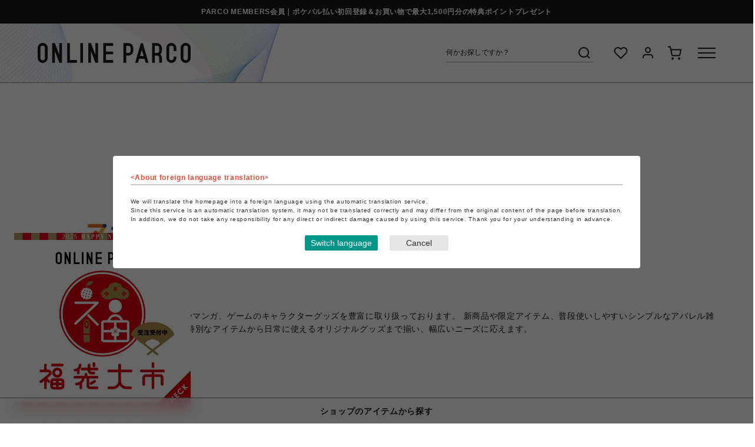

--- FILE ---
content_type: text/html; charset=utf-8
request_url: https://online.parco.jp/shop/c/cs028183/
body_size: 16200
content:
<!DOCTYPE html>
<html data-browse-mode="P" lang="ja" >
<head>
<meta charset="UTF-8">
<title>ANIME-Q｜pop-up-shop | ONLINE PARCO（オンラインパルコ）</title>
<link rel="canonical" href="https://online.parco.jp/shop/c/cs028183/">


<meta name="description" content="ANIME-Q　ポケパル払いでお支払いいただくことでPARCOポイントが貯まり、貯まったPARCOポイントは全国のPARCOやONLINE PARCOで1P=1円でご利用いただけます。">
<meta name="keywords" content="ONLINE PARCO,オンラインパルコ,PARCO,パルコ,ぱるこ,オンライン,オンラインストア,ONLINESTORE,ONLINE,EC,通販,通信販売,ネット通販,eコマース,イーコマース,">



<meta name="wwwroot" content="" />
<meta name="rooturl" content="https://online.parco.jp" />
<meta name="viewport" content="width=1200">
<link rel="stylesheet" type="text/css" href="https://ajax.googleapis.com/ajax/libs/jqueryui/1.12.1/themes/ui-lightness/jquery-ui.min.css">
<link rel="stylesheet" type="text/css" href="/css/sys/reset.css">
<link rel="stylesheet" type="text/css" href="/css/sys/base.css">
<link rel="stylesheet" type="text/css" href="/css/sys/block_icon_image.css">
<link rel="SHORTCUT ICON" href="/img/icon/favicon.ico">

<link rel="stylesheet" type="text/css" href="/css/usr/firstview_category.css">


<link rel="stylesheet" type="text/css" href="/css/usr/firstview_category.css">
<link rel="stylesheet" type="text/css" href="/css/usr/firstview_header.css">


<link rel="stylesheet" type="text/css" href="/css/sys/base_form.css" media="print" onload="this.media='all'">
<link rel="stylesheet" type="text/css" href="/css/sys/base_misc.css" media="print" onload="this.media='all'">
<link rel="stylesheet" type="text/css" href="/css/sys/layout.css" media="print" onload="this.media='all'">
<link rel="stylesheet" type="text/css" href="/css/sys/block_common.css" media="print" onload="this.media='all'">
<link rel="stylesheet" type="text/css" href="/css/sys/block_customer.css" media="print" onload="this.media='all'">
<link rel="stylesheet" type="text/css" href="/css/sys/block_goods.css" media="print" onload="this.media='all'">
<link rel="stylesheet" type="text/css" href="/css/sys/block_order.css" media="print" onload="this.media='all'">
<link rel="stylesheet" type="text/css" href="/css/sys/block_misc.css" media="print" onload="this.media='all'">
<link rel="stylesheet" type="text/css" href="/css/sys/block_store.css" media="print" onload="this.media='all'">
<link rel="stylesheet" type="text/css" href="/css/sys/block_page_category.css" media="print" onload="this.media='all'">
<link rel="stylesheet" type="text/css" href="/css/sys/block_page.css" media="print" onload="this.media='all'">
<script src="https://ajax.googleapis.com/ajax/libs/jquery/3.5.1/jquery.min.js" defer></script>
<script src="https://ajax.googleapis.com/ajax/libs/jqueryui/1.14.1/jquery-ui.min.js" defer></script>
<script src="/lib/js.cookie.js" defer></script>
<script src="/lib/jquery.balloon.js" defer></script>
<script src="/lib/goods/jquery.tile.min.js" defer></script>
<script src="/lib/modernizr-custom.js" defer></script>
<script src="/js/sys/tmpl.js" defer></script>
<script src="/js/sys/msg.js" defer></script>
<script src="/js/sys/sys.js" defer></script>
<script src="/js/sys/common.js" defer></script>
<script src="/js/sys/search_suggest.js" defer></script>
<script src="/js/sys/ui.js" defer></script>
<script src="/js/sys/dmp_data_send.js" ></script>

<link rel="preconnect" href="https://fonts.googleapis.com">
<link rel="preconnect" href="https://fonts.gstatic.com" crossorigin>
<link href="https://fonts.googleapis.com/css2?family=Roboto+Condensed&family=Roboto:wght@400;700&display=swap" rel="stylesheet">
<!-- カテゴリーページヘッドテンプレート 始まり -->
<script src="/js/usr/category.js"></script>
<!-- カテゴリーページヘッドテンプレート 終わり -->
<!-- etm meta -->
<meta property="etm:device" content="desktop" />
<meta property="etm:page_type" content="goodslist" />
<meta property="etm:cart_item" content="[]" />
<meta property="etm:attr" content="" />

<script src="/js/sys/goods_ajax_cart.js" defer></script>
<script src="/js/sys/goods_ajax_bookmark.js" defer></script>
<script src="/js/sys/goods_ajax_quickview.js" defer></script>




<!-- Google Tag Manager -->
<script>(function(w,d,s,l,i){w[l]=w[l]||[];w[l].push({'gtm.start':
new Date().getTime(),event:'gtm.js'});var f=d.getElementsByTagName(s)[0],
j=d.createElement(s),dl=l!='dataLayer'?'&l='+l:'';j.async=true;j.src=
'https://www.googletagmanager.com/gtm.js?id='+i+dl;f.parentNode.insertBefore(j,f);
})(window,document,'script','dataLayer','GTM-PF8SGGJ');</script>
<!-- End Google Tag Manager -->


	


		<meta name="google-site-verification" content="G_LQrSGli0-lpOSFfVigYTQyLq0GdvSE24kTAelFuSw" />
<link rel="stylesheet" type="text/css" href="/css/usr/base.css">
<link rel="stylesheet" type="text/css" href="/css/usr/layout.css">
<link rel="stylesheet" type="text/css" href="/css/usr/slick.css">
<link rel="stylesheet" type="text/css" href="/css/usr/jquery.mCustomScrollbar.css">
<link rel="stylesheet" type="text/css" href="/css/usr/block.css?20230328" media="print" onload="this.media='all'">
<link rel="stylesheet" type="text/css" href="/css/usr/user.css" media="print" onload="this.media='all'">
<script src="/js/usr/tmpl.js" defer></script>
<script src="/js/usr/msg.js" defer></script>
<script src="/js/usr/jquery.matchHeight.js" defer></script>
<script src="/js/usr/smoothScroll.js" defer></script>
<script src="/js/usr/slick.min.js" defer></script>
<script src="/js/usr/jquery.mCustomScrollbar.concat.min.js" defer></script>
<script src="/js/usr/user.js" defer></script>
<script src="/lib/lazysizes.min.js" defer></script>
<link rel="apple-touch-icon" href="/img/touch-icon/apple-touch-icon.png">
<link rel="icon" type="image/png" href="/img/touch-icon/android-chrome-192x192.png">
		


	<script src="/js/usr/category.js"></script>

<!-- etm meta -->

<script src="/js/sys/goods_ajax_bookmark.js" defer></script>
<script src="/js/sys/goods_ajax_quickview.js" defer></script>
<!-- Global site tag (gtag.js) - Google Analytics -->
<script async src="https://www.googletagmanager.com/gtag/js?id="></script>
<script>
  window.dataLayer = window.dataLayer || [];
  function gtag(){dataLayer.push(arguments);}

  gtag('js', new Date());
  
  
  gtag('config', '', { 'user_id': null });
  
</script>
<meta property="og:url" content="https://online.parco.jp/shop/c/cs028183/">
<meta property="og:type" content="article">



<meta property="og:title" content="ANIME-Q｜pop-up-shop | ONLINE PARCO（オンラインパルコ）">
<meta property="og:description" content="ANIME-Q　ポケパル払いでお支払いいただくことでPARCOポイントが貯まり、貯まったPARCOポイントは全国のPARCOやONLINE PARCOで1P=1円でご利用いただけます。">










<script>
	function setCookie(cname,cvalue,exdays){
	    var d = new Date();
	    d.setTime(d.getTime()+(exdays*24*60*60*1000));
	    var expires = "expires="+d.toGMTString();
	    document.cookie = cname+"="+cvalue+"; "+expires+"; path=/ ; secure=true ";
	}
	function getCookie(cname){
	    var name = cname + "=";
	    var ca = document.cookie.split(';');
	    for(var i=0; i<ca.length; i++) {
	        var c = ca[i].trim();
	        if (c.indexOf(name)==0) { return c.substring(name.length,c.length); }
	    }
	    return "";
	}
	function checkCookie(cname){
	    var user=getCookie(cname);
	     var traget=document.getElementById(cname);
	    if (user!=""){
	       traget.style.display="none";
	    }else{
	       traget.style.display="";
	    }

	}
</script>
</head>
<body class="page-category" 

		

>

<!-- Google Tag Manager (noscript) -->
<noscript><iframe src="https://www.googletagmanager.com/ns.html?id=GTM-PF8SGGJ"
height="0" width="0" style="display:none;visibility:hidden"></iframe></noscript>
<!-- End Google Tag Manager (noscript) -->




<div class="wrapper">

	
	<div class="page-top-notice">
  <div class="container">
    <p><a href="https://members.parco.jp/page/introduction/">PARCO MEMBERS会員｜ポケパル払い初回登録＆お買い物で最大1,500円分の特典ポイントプレゼント</a></p>
  </div>
</div>

	
		
		
		
		
		
			
					<header class="pane-header js-pane-header" id="header">
<div id="pageTop"></div>

<div class="js-header-content">
<div class="header-container">
<div class="header-logo"><a href="https://online.parco.jp"><svg height="33.944" width="260.053" xmlns="http://www.w3.org/2000/svg"> <defs> <clippath id="a"> <path d="M0 0h260.053v33.944H0z" fill="none"></path> </clippath> </defs> <path d="M36.758.318v19.541L29.206.334h-4.515V33.61h4.572l.012-19.541 7.487 19.541h4.584V.318ZM98.089.318v19.541L90.537.334h-4.515V33.61h4.571l.012-19.541 7.488 19.541h4.587V.318ZM50.197.334v33.275h16.65v-4.583h-12.07V.334ZM72.499.334h4.579v33.275h-4.579zM111.527.334v33.275h16.65v-4.583h-12.071v-9.77h12.071v-4.584h-12.071V4.901h12.071V.334ZM177.07 11.763l3.175 10.49h-6.389ZM175.312.397 165.67 33.61h4.75l2.05-6.775h9.159l2.074 6.775h4.735L178.798.397Z" fill="#1a1a1a"></path> <g clip-path="url(#a)" fill="#1a1a1a"> <path d="M12.313.9A8.484 8.484 0 0 0 .026 8.142c0 .115-.008.229-.008.344s0 .216.008.326A2.164 2.164 0 0 1 0 8.477v16.972a2.164 2.164 0 0 1 .026-.335c0 .115-.008.229-.008.344s0 .216.008.327a8.485 8.485 0 0 0 16.964-.327V8.469A8.488 8.488 0 0 0 12.313.9M8.495 29.268a3.819 3.819 0 0 1-3.819-3.819V8.477a3.819 3.819 0 0 1 7.638 0v16.972a3.819 3.819 0 0 1-3.819 3.819M255.374.9a8.484 8.484 0 0 0-12.288 7.238c0 .115-.008.229-.008.344s0 .216.008.327a2.165 2.165 0 0 1-.026-.335v16.975a2.165 2.165 0 0 1 .026-.335c0 .115-.008.229-.008.344s0 .216.008.327a8.485 8.485 0 0 0 16.964-.327V8.469A8.487 8.487 0 0 0 255.374.9m-3.819 28.364a3.819 3.819 0 0 1-3.819-3.819V8.477a3.819 3.819 0 0 1 7.638 0v16.972a3.819 3.819 0 0 1-3.819 3.819M194.54 8.644V33.61h4.584V21.539h3.752a3.744 3.744 0 0 1 3.735 3.743v8.328h4.584v-8.307a8.313 8.313 0 0 0-2.6-6.039 8.313 8.313 0 0 0 2.6-6.044V8.636a8.32 8.32 0 0 0-8.319-8.3V.317h-8.335v8.327Zm7.9 8.327h-3.319V4.901h3.955a3.748 3.748 0 0 1 3.539 3.743v4.571a3.74 3.74 0 0 1-3.469 3.731s-.524.025-.7.025M233.483 13.832h2.291V8.486A8.481 8.481 0 0 0 227.284 0a8.492 8.492 0 0 0-8.486 8.486h-.013v16.972a8.485 8.485 0 0 0 16.969.083v-2.37h-4.659v2.278a3.819 3.819 0 1 1-7.638 0V8.477a3.819 3.819 0 0 1 7.638 0v5.355ZM161.638 4.902a8.319 8.319 0 0 0-7.429-4.568V.318h-8.336v8.327a2.129 2.129 0 0 1 .025-.329c0 .112-.008.225-.008.337s0 .212.008.32a2.127 2.127 0 0 1-.025-.328v4.571a2.121 2.121 0 0 1 .025-.328c0 .112-.008.22-.008.333s0 .216.008.32a2.031 2.031 0 0 1-.025-.324V33.61h4.584V21.539h3.752a8.32 8.32 0 0 0 8.319-8.319V8.637a8.282 8.282 0 0 0-.894-3.735m-3.689 8.315a3.745 3.745 0 0 1-3.736 3.743v.012h-3.752V4.902h3.956a3.747 3.747 0 0 1 3.531 3.739Z"></path> </g> </svg></a></div>

<div class="header-content">
<div class="header-search">
<form action="/shop/goods/search.aspx" method="get" name="frmSearch"><input name="search" type="hidden" value="x" /> <input autocomplete="off" class="block-global-search--keyword js-suggest-search" data-suggest-submit="on" id="keyword" name="keyword" placeholder="何かお探しですか？" tabindex="1" type="text" value="" /><button class="block-global-search--submit" name="search" tabindex="1" type="submit" value="search"><svg height="30" viewbox="0 0 30 30" width="30" xmlns="http://www.w3.org/2000/svg"> <g transform="translate(-6 4)"> <rect fill="none" height="30" transform="translate(6 -4)" width="30"></rect> <g transform="translate(9 -1)"> <circle cx="8" cy="8" fill="none" r="8" stroke="#1a1a1a" stroke-width="2" transform="translate(3 3)"></circle> <line fill="none" stroke="#1a1a1a" stroke-linejoin="round" stroke-width="2" transform="translate(16.65 16.65)" x1="4.35" y1="4.35"></line> </g> </g> </svg></button></form>
</div>

<div class="header-nav">
<ul>
	<li class="list-favorite"><a href="https://online.parco.jp/shop/customer/bookmark.aspx"><svg height="30" viewbox="0 0 30 30" width="30" xmlns="http://www.w3.org/2000/svg"> <g transform="translate(-1172 -126)"> <rect fill="none" height="30" transform="translate(1172 126)" width="30"></rect> <g transform="translate(1176.499 132)"> <path d="M20.84,4.61a5.5,5.5,0,0,0-7.78,0L12,5.67,10.94,4.61a5.5,5.5,0,0,0-7.78,7.78l1.06,1.06L12,21.23l7.78-7.78,1.06-1.06a5.5,5.5,0,0,0,0-7.78Z" fill="none" stroke="#1a1a1a" stroke-width="2" transform="translate(-1.549 -2.998)"></path> </g> </g> </svg></a></li>
	<li class="list-mypage"><a href="https://online.parco.jp/shop/customer/menu.aspx"><svg height="30" viewbox="0 0 30 30" width="30" xmlns="http://www.w3.org/2000/svg"> <g transform="translate(-1251 -126)"> <rect fill="none" height="30" transform="translate(1251 126)" width="30"></rect> <g transform="translate(1258 132)"> <path d="M20,21V19a4,4,0,0,0-4-4H8a4,4,0,0,0-4,4v2" fill="none" stroke="#1a1a1a" stroke-width="2" transform="translate(-4 -3)"></path> <circle cx="4" cy="4" fill="none" r="4" stroke="#1a1a1a" stroke-width="2" transform="translate(4)"></circle> </g> </g> </svg> </a></li>
	<li class="list-cart"><a href="https://online.parco.jp/shop/cart/cart.aspx"><span class="block-headernav--cart-count js-cart-count" style="display: inline;"></span><svg height="30" viewbox="0 0 30 30" width="30" xmlns="http://www.w3.org/2000/svg"> <g transform="translate(8906 -7806)"> <rect fill="none" height="30" transform="translate(-8906 7806)" width="30"></rect> <g transform="translate(-8903 7810.5)"> <circle cx="1" cy="1" fill="none" r="1" stroke="#1a1a1a" stroke-width="2" transform="translate(7 19)"></circle> <circle cx="1" cy="1" fill="none" r="1" stroke="#1a1a1a" stroke-width="2" transform="translate(18 19)"></circle> <path d="M1,1H5L7.68,14.39a2,2,0,0,0,2,1.61H19.4a2,2,0,0,0,2-1.61L23,6H6" fill="none" stroke="#1a1a1a" stroke-width="2" transform="translate(-1 -1)"></path> </g> </g> </svg> </a></li>
</ul>
</div>

<div class="header-menu js-menu-switch">
<div class="header-menu-switch"><span></span><span></span><span></span></div>
</div>
</div>
</div>

<div class="header-menu-bg js-menu-bg"></div>

<div class="header-menu-container js-menu-target">
<div class="header-menu-body js-menu-target-body">
<div class="header-menu-top">

<a class="header-menu-top-user" href="https://online.parco.jp/shop/customer/menu.aspx">
<div class="header-menu-top-user-icon"></div>
<p>ゲスト 様</p>
</a>

<div class="header-menu-top-language ff-rb">
<div class="header-menu-top-language-select"><!-- crosslanguage:ignore -->
<div><select class="lang" id="lang" name="lang"><option class="cl-norewrite" value="">日本語</option><option value="en">English</option><option value="cn">&#31616;体中文</option><option value="tw">繁體中文</option><option value="ko">&#54620;&#44397;&#50612;</option> </select></div>
<!-- /crosslanguage:ignore --></div>
</div>
</div>

<div class="header-menu-scroll">
<div class="header-menu-mid">
<div class="header-menu-nav">
<h2 class="header-menu-h2 ff-rb">ショッピング</h2>

<div class="header-menu-nav-items">
<ul class="header-menu-nav-items-1st">
	<li class="header-menu-nav-items-1st-item"><a href="https://online.parco.jp/shop/r/r0/">カテゴリーから探す</a>

	<ul class="header-menu-nav-items-2nd">
		<li class="header-menu-nav-items-2nd-item"><a href="https://online.parco.jp/shop/r/r0/">└全カテゴリーから探す</a></li>
		<li class="header-menu-nav-items-2nd-item"><a href="https://online.parco.jp/shop/top/culture/">└culture TOP</a></li>
		<li class="header-menu-nav-items-2nd-item"><a href="https://online.parco.jp/shop/top/pop-up-shop/">└POP-UP SHOP TOP</a></li>
		<li class="header-menu-nav-items-2nd-item"><a href="https://online.parco.jp/shop/e/egames/">└PARCO GAMES TOP</a></li>
		<!-- <li class="header-menu-nav-items-2nd-item"><a href="#">└アクセサリーTOP</a></li>
                          <li class="header-menu-nav-items-2nd-item"><a href="#">└ライフスタイルTOP</a></li> -->
	</ul>
	</li>
</ul>

<ul class="header-menu-nav-items-1st">
	<li class="header-menu-nav-items-1st-item"><a class="js-menu-shops" href="https://online.parco.jp/shop/brand/list.aspx">ショップから探す</a></li>
	<li class="header-menu-nav-items-1st-item"><a class="js-menu-footer_shops" href="https://online.parco.jp/shop/#footerShopList">全国のPARCO店舗から探す</a></li>
	<li class="header-menu-nav-items-1st-item"><a href="https://online.parco.jp/shop/goods/search.aspx?itemPerPage=40&amp;dtype=Search&amp;sort=r-d&amp;isFilterKeyword=false&amp;pageIndex=1&amp;search=x&amp;search=search">新着アイテムから探す</a></li>
	<li class="header-menu-nav-items-1st-item"><a href="https://online.parco.jp/shop/goods/search.aspx?itemPerPage=40&amp;dtype=Search&amp;f2=1&amp;sort=exp1-d&amp;isFilterKeyword=false&amp;pageIndex=1&amp;search=x&amp;search=search">PARCO限定アイテムから探す</a></li>
	<li class="header-menu-nav-items-1st-item"><a href="https://online.parco.jp/shop/goods/search.aspx?itemPerPage=40&amp;dtype=Search&amp;f10=1&amp;sort=exp1-d&amp;isFilterKeyword=false&amp;pageIndex=1&amp;search=x&amp;search=search">セールアイテムから探す</a></li>
	<li class="header-menu-nav-items-1st-item"><a href="https://online.parco.jp/shop/customer/bookmark_guest.aspx">お気に入りから探す</a></li>
	<li class="header-menu-nav-items-1st-item"><a href="https://online.parco.jp/shop/customer/coupon_promotion.aspx">キャンペーン/クーポン対象から探す</a></li>
</ul>
</div>
</div>

<div class="header-menu-nav">
<h2 class="header-menu-h2 ff-rb">ご利用案内</h2>

<div class="header-menu-nav-items">
<ul class="header-menu-nav-items-1st">
	<li class="header-menu-nav-items-1st-item"><a href="https://online.parco.jp/shop/pages/welcome.aspx">初めてのお客様へ</a></li>
	<li class="header-menu-nav-items-1st-item"><a href="https://online.parco.jp/shop/pages/faq.aspx">よくあるご質問 / お問い合わせ</a></li>
	<li class="header-menu-nav-items-1st-item"><a class="js-menu-topics" href="https://online.parco.jp/shop/#block_of_topic">お知らせ</a></li>
</ul>
</div>
</div>

<div class="header-menu-search">
<form action="/shop/goods/search.aspx" method="get" name="frmSearch"><input name="search" type="hidden" value="x" /> <input autocomplete="off" class="block-global-search--keyword js-suggest-search" data-suggest-submit="on" id="keyword" name="keyword" placeholder="何をお探しですか？" tabindex="1" type="text" value="" /><button class="block-global-search--submit" name="search" tabindex="1" type="submit" value="search"><svg height="30" viewbox="0 0 30 30" width="30" xmlns="http://www.w3.org/2000/svg"> <g transform="translate(-6 4)"> <rect fill="none" height="30" transform="translate(6 -4)" width="30"></rect> <g transform="translate(9 -1)"> <circle cx="8" cy="8" fill="none" r="8" stroke="#1a1a1a" stroke-width="2" transform="translate(3 3)"></circle> <line fill="none" stroke="#1a1a1a" stroke-linejoin="round" stroke-width="2" transform="translate(16.65 16.65)" x1="4.35" y1="4.35"></line> </g> </g> </svg></button></form>

<div class="header-menu-search-keyword">
<div class="header-menu-search-keyword-ttl">おすすめキーワード</div>

<div class="header-menu-search-keyword-list">
<ul>
	<li><a href="https://online.parco.jp/shop/r/ric110603/?itemPerPage=40&dtype=Genre&dcode=ic110603&minprice=0&sort=exp1-d&isFilterKeyword=false">ストール・マフラー</a></li>
	<li><a href="https://online.parco.jp/shop/r/ric110104?itemPerPage=40&dtype=Genre&dcode=ic110104&minprice=0&sort=exp1-d&isFilterKeyword=false">ニット</a></li>
	<li><a href="https://online.parco.jp/shop/goods/search.aspx?itemPerPage=40&keyword=%E3%82%AD%E3%83%AB%E3%83%86%E3%82%A3%E3%83%B3%E3%82%B0&dtype=Search&minprice=0&f102=0&sort=exp1-d&isFilterKeyword=false&search=x&search=search">キルティング</a></li>
	<li><a href="https://online.parco.jp/shop/r/ric111006?itemPerPage=40&dtype=Genre&dcode=ic111006&minprice=0&sort=exp1-d&isFilterKeyword=false">ブーツ</a></li>
	<li><a href="https://online.parco.jp/shop/r/ric110402?itemPerPage=40&dtype=Genre&dcode=ic110402&minprice=0&sort=exp1-d&isFilterKeyword=false">ミディアムスカート</a></li>
	<li><a href="https://online.parco.jp/shop/r/ric1603?itemPerPage=40&dtype=Genre&dcode=ic1603&minprice=0&sort=exp1-d&isFilterKeyword=false">ボディケア</a></li>
	<li><a href="https://online.parco.jp/shop/r/ric1605?itemPerPage=40&dtype=Genre&dcode=ic1605&minprice=0&sort=exp1-d&isFilterKeyword=false">フレグランス</a></li>
	<li><a href="https://online.parco.jp/shop/r/ric110215?itemPerPage=40&dtype=Genre&dcode=ic110215&minprice=0&sort=exp1-d&isFilterKeyword=false">ブルゾン</a></li>
	<li><a href="https://online.parco.jp/shop/r/ric110106?itemPerPage=40&dtype=Genre&dcode=ic110106&minprice=0&sort=exp1-d&isFilterKeyword=false">カーディガン</a></li>
	<li><a href="https://online.parco.jp/shop/r/ric111010?itemPerPage=40&dtype=Genre&dcode=ic111010&minprice=0&sort=exp1-d&isFilterKeyword=false">ソックス</a></li>
	<li><a href="https://online.parco.jp/shop/r/ric130103?itemPerPage=40&dtype=Genre&dcode=ic130103&minprice=0&sort=exp1-d&isFilterKeyword=false">リング</a></li>
    <li><a href="https://parco.jp/luckybag/onlinestore/">2026福袋大市</a></li>
	<li><a href="https://online.parco.jp/shop/e/e12992101/">SAPPORO PARCO</a></li>
	<li><a href="https://online.parco.jp/shop/g/gP029705-00001/">SPEAKEASY BAND</a></li>
    <li><a href="https://online.parco.jp/shop/e/e10000129/">違う冬のぼくら展</a><li>
	<li><a href="https://online.parco.jp/shop/c/cs090002/">鳴潮</a></li>
	<li><a href="https://online.parco.jp/shop/e/e12887305/">ヨカゼ</a></li>
	<li><a href="https://online.parco.jp/shop/e/e12799823/">ヴォイツェック</a></li>
	<li><a href="https://online.parco.jp/shop/e/e32779935/">たべっ子動物</a></li>
	<li><a href="https://online.parco.jp/shop/e/e32779937/">SIRIMIMI USAGI EXHIBITION</a></li>
</ul>
</div>
</div>
</div>
</div>

<div class="header-menu-bot">
<div class="header-menu-sns">
<h2 class="header-menu-h2 ff-rb">SNSアカウント</h2>

<div class="header-menu-sns-list">
<ul>
	<li><a href="https://www.instagram.com/parco_online/"><img alt="Instagram" class="lazyload" data-src="/img/usr/common/pc/icon_sns_ig.png" data-srcset="/img/usr/common/pc/icon_sns_ig@2x.png 2x" src="/img/usr/lazyloading.png" /></a></li>
	<li><a href="https://x.com/parco_online/"><img alt="X" class="lazyload" data-src="/img/usr/common/pc/icon_sns_x.png" data-srcset="/img/usr/common/pc/icon_sns_x@2x.png 2x" src="/img/usr/lazyloading.png" /></a></li>
	<li><a href="https://autoline.link/parco/apis/line_login_link?register_from=ONLINEPARCO&amp;redirect_url=https://line.me/R/ti/p/@323cvxqw"><img alt="LINE" class="lazyload" data-src="/img/usr/common/pc/icon_shoptop_sns_ln.png" data-srcset="/img/usr/common/pc/icon_shoptop_sns_ln@2x.png 2x" src="/img/usr/lazyloading.png" /></a></li>
	<!-- <li><a href="#"><img class="lazyload" src="/img/usr/lazyloading.png" data-src="/img/usr/common/pc/icon_sns_yt.png" data-srcset="/img/usr/common/pc/icon_sns_yt@2x.png 2x" alt="Youtube"></a></li> 
                    <li><a href="#"><img class="lazyload" src="/img/usr/lazyloading.png" data-src="/img/usr/common/pc/icon_sns_tt.png" data-srcset="/img/usr/common/pc/icon_sns_tt@2x.png 2x" alt="TikTok"></a></li>
                    <li><a href="https://www.facebook.com/helloparco/"><img class="lazyload" src="/img/usr/lazyloading.png" data-src="/img/usr/common/pc/icon_sns_fb.png" data-srcset="/img/usr/common/pc/icon_sns_fb@2x.png 2x" alt="Facebook"></a></li> -->
</ul>
</div>
</div>

<div class="header-menu-bnr"></div>
</div>
</div>
</div>
</div>
</div>
</header>

					
						     <!--  <nav class="pane-globalnav">
      <div class="container">
        <ul class="glovalnav-list">
          <li><a href="#"><span>ファッション</span></a></li>
          <li><a href="#"><span>カルチャー</span></a></li>
          <li><a href="#"><span>ポップアップ</span></a></li>
          <li><a href="#"><span>アクセサリー</span></a></li>
          <li><a href="#"><span>ライフスタイル</span></a></li>
        </ul>
      </div>
    </nav> -->
    
    

					
			
		
	
	<header class="pane-fixed-header js-fixed-header js-pane-header" data-scroll-header></header>
	
<div class="pane-contents">
<div class="container">

<main class="pane-main">


<div class="block-shoptop-info">
  <div class="block-shoptop-info-body">
    
    <div class="block-shoptop-info-content">
      <div class="item-ttl">
        <div class="logo"><img class="lazyload" src="/img/usr/lazyloading.png" data-src="/img/S028183/usr/shop_cname_20241030133533.jpg" data-srcset="/img/S028183/usr/shop_cname_20241030133533.jpg" alt="ANIME-Q"></div>
        <div class="name">
          <h1 class="txt-en ff-rb">ANIME-Q</h1>
          <p class="txt-ja">アニメーク</p>
        </div>
      </div>
      <div class="item-comment js-st-info-comment" data-shop-name="ANIME-Q">
        <p>
        「アニメーク」は、アニメやマンガ、ゲームのキャラクターグッズを豊富に取り扱っております。
新商品や限定アイテム、普段使いしやすいシンプルなアパレル雑貨も充実。
ファンにとって特別なアイテムから日常に使えるオリジナルグッズまで揃い、幅広いニーズに応えます。
        </p>
      </div>
      <div class="item-comment-btn"><span class="js-st-modal-switch">すべてを読む</span></div>
    </div>
  </div>
</div>







	




<div class="block-shoptop-category-list-btn js-st-cl-btn">
	<div><a href="/shop/goods/search.aspx?f8=0088&f101=AA005253">ショップのアイテムから探す</a></div>
</div>



<div class="block-category-list--header-freespace">					<div id="block_of_top_free1" class="block-top-free-1">
						<div class="block-tp-bnr-list">
					    <div class="block-tp-bnr-list-container">
      <div class="block-tp-bnr-list-body">
        <ul class="block-tp-bnr-list-items">
<li>
  <a href="https://online.parco.jp/shop/goods/search.aspx?itemPerPage=40&keyword=Dr.STONE&dtype=Search&stock=1&minprice=0&f8=0088,&f101=ME005253,&f102=0">
    <div class="list-img"><img class="lazyload" src="/img/topic/1/2744.jpg"
        data-src="/img/topic/1/2744.jpg" alt="Dr.STONE"></div>
    <div class="list-ttl">Dr.STONE</div>
  </a>
</li>

<li>
  <a href="https://online.parco.jp/shop/goods/search.aspx?itemPerPage=40&keyword=%E3%82%AB%E3%83%AB%E3%82%AB%E3%83%AB%E5%9B%A3&dtype=Search&stock=1&minprice=0&f8=0088,&f101=ME005253,&f102=0,&sort=exp1-d&isFilterKeyword=false">
    <div class="list-img"><img class="lazyload" src="/img/topic/1/2730.jpg"
        data-src="/img/topic/1/2730.jpg" alt="あらいぐま カルカル団"></div>
    <div class="list-ttl">あらいぐま カルカル団</div>
  </a>
</li>

<li>
  <a href="https://online.parco.jp/shop/e/e12818302/">
    <div class="list-img"><img class="lazyload" src="/img/topic/1/2714.jpg"
        data-src="/img/topic/1/2714.jpg" alt="忘却バッテリー"></div>
    <div class="list-ttl">忘却バッテリー</div>
  </a>
</li>

<li>
  <a href="https://online.parco.jp/shop/goods/search.aspx?itemPerPage=40&keyword=%E3%82%AC%E3%83%BC%E3%83%AB%E3%82%BA%E3%83%90%E3%83%B3%E3%83%89%E3%82%AF%E3%83%A9%E3%82%A4&dtype=Search&stock=1&minprice=0&f8=0088,&f101=ME005253">
    <div class="list-img"><img class="lazyload" src="/img/topic/1/2709.jpg"
        data-src="/img/topic/1/2709.jpg" alt="ガールズバンドクライ"></div>
    <div class="list-ttl">ガールズバンドクライ</div>
  </a>
</li>

<li>
  <a href="https://online.parco.jp/shop/goods/search.aspx?itemPerPage=40&keyword=%E5%91%AA%E8%A1%93%E5%BB%BB%E6%88%A6&dtype=Search&stock=1&minprice=0&f8=0088,&f101=ME005253">
    <div class="list-img"><img class="lazyload" src="/img/topic/1/2626.jpg"
        data-src="/img/topic/1/2626.jpg" alt="呪術廻戦"></div>
    <div class="list-ttl">呪術廻戦</div>
  </a>
</li>

<li>
  <a href="https://online.parco.jp/shop/goods/search.aspx?itemPerPage=40&keyword=SANRIO&dtype=Search&stock=1&minprice=0&f8=0088,&f101=ME005253">
    <div class="list-img"><img class="lazyload" src="/img/topic/1/2644.jpg"
        data-src="/img/topic/1/2644.jpg" alt="JUJUTSU KAISEN SANRIO CHARACTERS"></div>
    <div class="list-ttl">JUJUTSU KAISEN SANRIO CHARACTERS</div>
  </a>
</li>

<li>
  <a href="https://online.parco.jp/shop/e/e12818301/">
    <div class="list-img"><img class="lazyload" src="/img/topic/1/2643.jpg"
        data-src="/img/topic/1/2643.jpg" alt="ハイキュー"></div>
    <div class="list-ttl">ハイキュー!!</div>
  </a>
</li>

<li>
  <a href="https://online.parco.jp/shop/goods/search.aspx?itemPerPage=40&keyword=%E3%83%95%E3%82%A7%E3%82%A2%E3%83%AA%E3%83%BC%E3%83%86%E3%82%A4%E3%83%AB&dtype=Search&stock=1&minprice=0&f8=0088,&f101=ME005253">
    <div class="list-img"><img class="lazyload" src="/img/topic/1/2640.jpg"
        data-src="/img/topic/1/2640.jpg" alt="フェアリーテイル"></div>
    <div class="list-ttl">フェアリーテイル</div>
  </a>
</li>

<li>
  <a href="https://online.parco.jp/shop/goods/search.aspx?itemPerPage=40&keyword=%E3%83%A9%E3%83%96%E3%83%A9%E3%82%A4%E3%83%96%EF%BC%81%20%E3%82%B9%E3%83%BC%E3%83%91%E3%83%BC%E3%82%B9%E3%82%BF%E3%83%BC%21%21&dtype=Search&stock=1&minprice=0&f8=0088,&f101=ME005253">
    <div class="list-img"><img class="lazyload" src="/img/topic/1/2710.jpg"
        data-src="/img/topic/1/2710.jpg" alt="ラブライブ！"></div>
    <div class="list-ttl">ラブライブ！ スーパースター!!</div>
  </a>
</li>

<li>
  <a href="https://online.parco.jp/shop/goods/search.aspx?itemPerPage=40&keyword=%E6%96%87%E8%B1%AA%E3%82%B9%E3%83%88%E3%83%AC%E3%82%A4%E3%83%89%E3%83%83%E3%82%B0%E3%82%B9&dtype=Search&stock=1&minprice=0&f8=0088,&f101=ME005253">
    <div class="list-img"><img class="lazyload" src="/img/topic/1/2711.jpg"
        data-src="/img/topic/1/2711.jpg" alt="文豪ストレイドッグス"></div>
    <div class="list-ttl">文豪ストレイドッグス</div>
  </a>
</li>

<li>
  <a href="https://online.parco.jp/shop/goods/search.aspx?itemPerPage=40&keyword=%E3%83%A2%E3%83%96%E3%82%B5%E3%82%A4%E3%82%B3100&dtype=Search&stock=1&minprice=0&f8=0088,&f101=ME005253">
    <div class="list-img"><img class="lazyload" src="/img/topic/1/2640.jpg"
        data-src="/img/topic/1/2678.jpg" alt="モブサイコ100"></div>
    <div class="list-ttl">モブサイコ100 Ⅲ</div>
  </a>
</li>

<li>
  <a href="https://online.parco.jp/shop/goods/search.aspx?itemPerPage=40&keyword=2.5%E6%AC%A1%E5%85%83%E3%81%AE%E8%AA%98%E6%83%91&dtype=Search&stock=1&minprice=0&f8=0088,&f101=ME005253">
    <div class="list-img"><img class="lazyload" src="/img/topic/1/2679.jpg"
        data-src="/img/topic/1/2679.jpg" alt="2.5次元の誘惑"></div>
    <div class="list-ttl">2.5次元の誘惑</div>
  </a>
</li>

<li>
  <a href="https://online.parco.jp/shop/goods/search.aspx?itemPerPage=40&keyword=%E3%83%8B%E3%83%A3%E3%82%A4%E3%83%88%E3%83%BB%E3%82%AA%E3%83%96%E3%83%BB%E3%82%B6%E3%83%BB%E3%83%AA%E3%83%93%E3%83%B3%E3%82%B0%E3%82%AD%E3%83%A3%E3%83%83%E3%83%88&dtype=Search&stock=1&minprice=0&f8=0088,&f101=ME005253">
    <div class="list-img"><img class="lazyload" src="/img/topic/1/2640.jpg"
        data-src="/img/topic/1/2680.jpg" alt="ニャイト・オブ・ザ・リビングキャット"></div>
    <div class="list-ttl">ニャイト・オブ・ザ・リビングキャット</div>
  </a>
</li>
        </ul>
      </div>
    </div>
						</div>
					</div></div>

<div class="block-category-list--promotion-freespace">

</div>






<div class="block-category-list--event">



<h2 class="block-top-event--header">
  <span class="txt-en ff-rb">RANKING</span>
  <span class="txt-ja">ショップ内ランキング</span>
</h2>



	<div class="block-event-page--goods">
		<div class="block-ranking-r">
			<ul class="block-ranking-r--items">
			<li>
	<dl class="block-ranking-r--goods block-ranking-r--goods-rank-1 js-enhanced-ecommerce-item">
	<dt class="block-ranking-r--goods-image">
		<a href="/shop/g/gP028183-00063/" title="SUMMER WARS | PARCO POP UP STORE オンラインくじ" class="js-enhanced-ecommerce-image">
			<figure class="img-center"><img alt="SUMMER WARS | PARCO POP UP STORE オンラインくじ" src="/img/usr/lazyloading.png" data-src="/img/S028183/goods/S/P028183-00063.jpg" class="lazyload"></figure>
		</a>
		<div class="block-ranking-r--rank block-ranking-r--rank-1">1</div>
	</dt>
	<dd class="block-ranking-r--goods-description">
		<div class="block-ranking-r--goods-name"><a href="/shop/g/gP028183-00063/" title="SUMMER WARS | PARCO POP UP STORE オンラインくじ" data-category="ANIME-Q(s028183)" data-category1="pop-up-shop(pop-up)" data-category2="ANIME-Q(s028183)" data-category3="ANIME-Q(s028183)"data-category4="ANIME-Q(s028183)"  data-brand="ANIME-Q(ME005253)" class="js-enhanced-ecommerce-goods-name">SUMMER WARS | PARCO POP UP STORE オンラインくじ</a></div>
		<div class="block-icon">
			
			
			
		</div>
		<div class="block-ranking-r--price-infos">
			
			<div class="block-ranking-r--price-items">
				<div class="block-ranking-r--price price js-enhanced-ecommerce-goods-price">￥770</div>
				
			</div>
		</div>
	</dd>
</dl>
<dl class="block-ranking-r--goods block-ranking-r--goods-rank-2 js-enhanced-ecommerce-item">
	<dt class="block-ranking-r--goods-image">
		<a href="/shop/g/gP028183-00073/" title="SUMMER WARS | PARCO POP UP STORE タンブラー (450ml) 02.キング・カズマ" class="js-enhanced-ecommerce-image">
			<figure class="img-center"><img alt="SUMMER WARS | PARCO POP UP STORE タンブラー (450ml) 02.キング・カズマ" src="/img/usr/lazyloading.png" data-src="/img/S028183/goods/S/P028183-00073.jpg" class="lazyload"></figure>
		</a>
		<div class="block-ranking-r--rank block-ranking-r--rank-2">2</div>
	</dt>
	<dd class="block-ranking-r--goods-description">
		<div class="block-ranking-r--goods-name"><a href="/shop/g/gP028183-00073/" title="SUMMER WARS | PARCO POP UP STORE タンブラー (450ml) 02.キング・カズマ" data-category="ANIME-Q(s028183)" data-category1="pop-up-shop(pop-up)" data-category2="ANIME-Q(s028183)" data-category3="ANIME-Q(s028183)"data-category4="ANIME-Q(s028183)"  data-brand="ANIME-Q(ME005253)" class="js-enhanced-ecommerce-goods-name">SUMMER WARS | PARCO POP UP STORE タンブラー (450ml) 02.キング・カズマ</a></div>
		<div class="block-icon">
			
			
			
		</div>
		<div class="block-ranking-r--price-infos">
			
			<div class="block-ranking-r--price-items">
				<div class="block-ranking-r--price price js-enhanced-ecommerce-goods-price">￥3,300</div>
				
			</div>
		</div>
	</dd>
</dl>
<dl class="block-ranking-r--goods block-ranking-r--goods-rank-3 js-enhanced-ecommerce-item">
	<dt class="block-ranking-r--goods-image">
		<a href="/shop/g/gP028183-00070/" title="SUMMER WARS | PARCO POP UP STORE ブラインドアクリルマルチリング (全8種)" class="js-enhanced-ecommerce-image">
			<figure class="img-center"><img alt="SUMMER WARS | PARCO POP UP STORE ブラインドアクリルマルチリング (全8種)" src="/img/usr/lazyloading.png" data-src="/img/S028183/goods/S/P028183-00070.jpg" class="lazyload"></figure>
		</a>
		<div class="block-ranking-r--rank block-ranking-r--rank-3">3</div>
	</dt>
	<dd class="block-ranking-r--goods-description">
		<div class="block-ranking-r--goods-name"><a href="/shop/g/gP028183-00070/" title="SUMMER WARS | PARCO POP UP STORE ブラインドアクリルマルチリング (全8種)" data-category="ANIME-Q(s028183)" data-category1="pop-up-shop(pop-up)" data-category2="ANIME-Q(s028183)" data-category3="ANIME-Q(s028183)"data-category4="ANIME-Q(s028183)"  data-brand="ANIME-Q(ME005253)" class="js-enhanced-ecommerce-goods-name">SUMMER WARS | PARCO POP UP STORE ブラインドアクリルマルチリング (全8種)</a></div>
		<div class="block-icon">
			
			
			
		</div>
		<div class="block-ranking-r--price-infos">
			
			<div class="block-ranking-r--price-items">
				<div class="block-ranking-r--price price js-enhanced-ecommerce-goods-price">￥330</div>
				
			</div>
		</div>
	</dd>
</dl>
<dl class="block-ranking-r--goods block-ranking-r--goods-rank-4 js-enhanced-ecommerce-item">
	<dt class="block-ranking-r--goods-image">
		<a href="/shop/g/gP028183-00093/" title="SUMMER WARS | PARCO POP UP STORE 2つ折りパスケース 02.ラブマシーン" class="js-enhanced-ecommerce-image">
			<figure class="img-center"><img alt="SUMMER WARS | PARCO POP UP STORE 2つ折りパスケース 02.ラブマシーン" src="/img/usr/lazyloading.png" data-src="/img/S028183/goods/S/P028183-00093.jpg" class="lazyload"></figure>
		</a>
		<div class="block-ranking-r--rank block-ranking-r--rank-4">4</div>
	</dt>
	<dd class="block-ranking-r--goods-description">
		<div class="block-ranking-r--goods-name"><a href="/shop/g/gP028183-00093/" title="SUMMER WARS | PARCO POP UP STORE 2つ折りパスケース 02.ラブマシーン" data-category="ANIME-Q(s028183)" data-category1="pop-up-shop(pop-up)" data-category2="ANIME-Q(s028183)" data-category3="ANIME-Q(s028183)"data-category4="ANIME-Q(s028183)"  data-brand="ANIME-Q(ME005253)" class="js-enhanced-ecommerce-goods-name">SUMMER WARS | PARCO POP UP STORE 2つ折りパスケース 02.ラブマシーン</a></div>
		<div class="block-icon">
			
			
			
		</div>
		<div class="block-ranking-r--price-infos">
			
			<div class="block-ranking-r--price-items">
				<div class="block-ranking-r--price price js-enhanced-ecommerce-goods-price">￥2,480</div>
				
			</div>
		</div>
	</dd>
</dl>
<dl class="block-ranking-r--goods block-ranking-r--goods-rank-5 js-enhanced-ecommerce-item">
	<dt class="block-ranking-r--goods-image">
		<a href="/shop/g/gP028183-00084/" title="SUMMER WARS | PARCO POP UP STORE Tシャツ 02.キング・カズマ (復刻デザイン)" class="js-enhanced-ecommerce-image">
			<figure class="img-center"><img alt="SUMMER WARS | PARCO POP UP STORE Tシャツ 02.キング・カズマ (復刻デザイン)" src="/img/usr/lazyloading.png" data-src="/img/S028183/goods/S/P028183-00084.jpg" class="lazyload"></figure>
		</a>
		<div class="block-ranking-r--rank block-ranking-r--rank-5">5</div>
	</dt>
	<dd class="block-ranking-r--goods-description">
		<div class="block-ranking-r--goods-name"><a href="/shop/g/gP028183-00084/" title="SUMMER WARS | PARCO POP UP STORE Tシャツ 02.キング・カズマ (復刻デザイン)" data-category="ANIME-Q(s028183)" data-category1="pop-up-shop(pop-up)" data-category2="ANIME-Q(s028183)" data-category3="ANIME-Q(s028183)"data-category4="ANIME-Q(s028183)"  data-brand="ANIME-Q(ME005253)" class="js-enhanced-ecommerce-goods-name">SUMMER WARS | PARCO POP UP STORE Tシャツ 02.キング・カズマ (復刻デザイン)</a></div>
		<div class="block-icon">
			
			
			
		</div>
		<div class="block-ranking-r--price-infos">
			
			<div class="block-ranking-r--price-items">
				<div class="block-ranking-r--price price js-enhanced-ecommerce-goods-price">￥4,780</div>
				
			</div>
		</div>
	</dd>
</dl>

</li>
<li>
	<dl class="block-ranking-r--goods block-ranking-r--goods-rank-6 js-enhanced-ecommerce-item">
	<dt class="block-ranking-r--goods-image">
		<a href="/shop/g/gP028183-01031/" title="仮面ライダーガヴ | ステッカーセット | 03.ラキア・アマルガ" class="js-enhanced-ecommerce-image">
			<figure class="img-center"><img alt="仮面ライダーガヴ | ステッカーセット | 03.ラキア・アマルガ" src="/img/usr/lazyloading.png" data-src="/img/S028183/goods/S/P028183-01031.jpg" class="lazyload"></figure>
		</a>
		<div class="block-ranking-r--rank block-ranking-r--rank-6">6</div>
	</dt>
	<dd class="block-ranking-r--goods-description">
		<div class="block-ranking-r--goods-name"><a href="/shop/g/gP028183-01031/" title="仮面ライダーガヴ | ステッカーセット | 03.ラキア・アマルガ" data-category="ANIME-Q(s028183)" data-category1="pop-up-shop(pop-up)" data-category2="ANIME-Q(s028183)" data-category3="ANIME-Q(s028183)"data-category4="ANIME-Q(s028183)"  data-brand="ANIME-Q(ME005253)" class="js-enhanced-ecommerce-goods-name">仮面ライダーガヴ | ステッカーセット | 03.ラキア・アマルガ</a></div>
		<div class="block-icon">
			
			
			<span class="block-icon--auto-reservation"><img src="/img/usr/lazyloading.png" data-src="/img/sys/preorder.png" alt="" class="lazyload"></span>
		</div>
		<div class="block-ranking-r--price-infos">
			
			<div class="block-ranking-r--price-items">
				<div class="block-ranking-r--price price js-enhanced-ecommerce-goods-price">￥660</div>
				
			</div>
		</div>
	</dd>
</dl>
<dl class="block-ranking-r--goods block-ranking-r--goods-rank-7 js-enhanced-ecommerce-item">
	<dt class="block-ranking-r--goods-image">
		<a href="/shop/g/gP028183-00089/" title="SUMMER WARS | PARCO POP UP STORE アクリルスマホスタンド 01.キング・カズマ" class="js-enhanced-ecommerce-image">
			<figure class="img-center"><img alt="SUMMER WARS | PARCO POP UP STORE アクリルスマホスタンド 01.キング・カズマ" src="/img/usr/lazyloading.png" data-src="/img/S028183/goods/S/P028183-00089.jpg" class="lazyload"></figure>
		</a>
		<div class="block-ranking-r--rank block-ranking-r--rank-7">7</div>
	</dt>
	<dd class="block-ranking-r--goods-description">
		<div class="block-ranking-r--goods-name"><a href="/shop/g/gP028183-00089/" title="SUMMER WARS | PARCO POP UP STORE アクリルスマホスタンド 01.キング・カズマ" data-category="ANIME-Q(s028183)" data-category1="pop-up-shop(pop-up)" data-category2="ANIME-Q(s028183)" data-category3="ANIME-Q(s028183)"data-category4="ANIME-Q(s028183)"  data-brand="ANIME-Q(ME005253)" class="js-enhanced-ecommerce-goods-name">SUMMER WARS | PARCO POP UP STORE アクリルスマホスタンド 01.キング・カズマ</a></div>
		<div class="block-icon">
			
			
			
		</div>
		<div class="block-ranking-r--price-infos">
			
			<div class="block-ranking-r--price-items">
				<div class="block-ranking-r--price price js-enhanced-ecommerce-goods-price">￥1,980</div>
				
			</div>
		</div>
	</dd>
</dl>
<dl class="block-ranking-r--goods block-ranking-r--goods-rank-8 js-enhanced-ecommerce-item">
	<dt class="block-ranking-r--goods-image">
		<a href="/shop/g/gP028183-01051/" title="仮面ライダーガヴ | グリッターコースター | 03.仮面ライダーヴラム/ラキア・アマルガ" class="js-enhanced-ecommerce-image">
			<figure class="img-center"><img alt="仮面ライダーガヴ | グリッターコースター | 03.仮面ライダーヴラム/ラキア・アマルガ" src="/img/usr/lazyloading.png" data-src="/img/S028183/goods/S/P028183-01051.jpg" class="lazyload"></figure>
		</a>
		<div class="block-ranking-r--rank block-ranking-r--rank-8">8</div>
	</dt>
	<dd class="block-ranking-r--goods-description">
		<div class="block-ranking-r--goods-name"><a href="/shop/g/gP028183-01051/" title="仮面ライダーガヴ | グリッターコースター | 03.仮面ライダーヴラム/ラキア・アマルガ" data-category="ANIME-Q(s028183)" data-category1="pop-up-shop(pop-up)" data-category2="ANIME-Q(s028183)" data-category3="ANIME-Q(s028183)"data-category4="ANIME-Q(s028183)"  data-brand="ANIME-Q(ME005253)" class="js-enhanced-ecommerce-goods-name">仮面ライダーガヴ | グリッターコースター | 03.仮面ライダーヴラム/ラキア・アマルガ</a></div>
		<div class="block-icon">
			
			
			<span class="block-icon--auto-reservation"><img src="/img/usr/lazyloading.png" data-src="/img/sys/preorder.png" alt="" class="lazyload"></span>
		</div>
		<div class="block-ranking-r--price-infos">
			
			<div class="block-ranking-r--price-items">
				<div class="block-ranking-r--price price js-enhanced-ecommerce-goods-price">￥1,760</div>
				
			</div>
		</div>
	</dd>
</dl>
<dl class="block-ranking-r--goods block-ranking-r--goods-rank-9 js-enhanced-ecommerce-item">
	<dt class="block-ranking-r--goods-image">
		<a href="/shop/g/gP028183-00072/" title="SUMMER WARS | PARCO POP UP STORE タンブラー (450ml) 01.ナツキ" class="js-enhanced-ecommerce-image">
			<figure class="img-center"><img alt="SUMMER WARS | PARCO POP UP STORE タンブラー (450ml) 01.ナツキ" src="/img/usr/lazyloading.png" data-src="/img/S028183/goods/S/P028183-00072.jpg" class="lazyload"></figure>
		</a>
		<div class="block-ranking-r--rank block-ranking-r--rank-9">9</div>
	</dt>
	<dd class="block-ranking-r--goods-description">
		<div class="block-ranking-r--goods-name"><a href="/shop/g/gP028183-00072/" title="SUMMER WARS | PARCO POP UP STORE タンブラー (450ml) 01.ナツキ" data-category="ANIME-Q(s028183)" data-category1="pop-up-shop(pop-up)" data-category2="ANIME-Q(s028183)" data-category3="ANIME-Q(s028183)"data-category4="ANIME-Q(s028183)"  data-brand="ANIME-Q(ME005253)" class="js-enhanced-ecommerce-goods-name">SUMMER WARS | PARCO POP UP STORE タンブラー (450ml) 01.ナツキ</a></div>
		<div class="block-icon">
			
			
			
		</div>
		<div class="block-ranking-r--price-infos">
			
			<div class="block-ranking-r--price-items">
				<div class="block-ranking-r--price price js-enhanced-ecommerce-goods-price">￥3,300</div>
				
			</div>
		</div>
	</dd>
</dl>
<dl class="block-ranking-r--goods block-ranking-r--goods-rank-10 js-enhanced-ecommerce-item">
	<dt class="block-ranking-r--goods-image">
		<a href="/shop/g/gP028183-01055/" title="仮面ライダーガヴ | ランダム グリッターキーホルダー (全8種) | 単品 (完全ランダム)" class="js-enhanced-ecommerce-image">
			<figure class="img-center"><img alt="仮面ライダーガヴ | ランダム グリッターキーホルダー (全8種) | 単品 (完全ランダム)" src="/img/usr/lazyloading.png" data-src="/img/S028183/goods/S/P028183-01055.jpg" class="lazyload"></figure>
		</a>
		<div class="block-ranking-r--rank block-ranking-r--rank-10">10</div>
	</dt>
	<dd class="block-ranking-r--goods-description">
		<div class="block-ranking-r--goods-name"><a href="/shop/g/gP028183-01055/" title="仮面ライダーガヴ | ランダム グリッターキーホルダー (全8種) | 単品 (完全ランダム)" data-category="ANIME-Q(s028183)" data-category1="pop-up-shop(pop-up)" data-category2="ANIME-Q(s028183)" data-category3="ANIME-Q(s028183)"data-category4="ANIME-Q(s028183)"  data-brand="ANIME-Q(ME005253)" class="js-enhanced-ecommerce-goods-name">仮面ライダーガヴ | ランダム グリッターキーホルダー (全8種) | 単品 (完全ランダム)</a></div>
		<div class="block-icon">
			
			
			<span class="block-icon--auto-reservation"><img src="/img/usr/lazyloading.png" data-src="/img/sys/preorder.png" alt="" class="lazyload"></span>
		</div>
		<div class="block-ranking-r--price-infos">
			
			<div class="block-ranking-r--price-items">
				<div class="block-ranking-r--price price js-enhanced-ecommerce-goods-price">￥1,100</div>
				
			</div>
		</div>
	</dd>
</dl>

</li>

			</ul>
		</div>
	</div>













<h2 class="ttl-h2-en_ja">
  <span class="txt-en ff-rb">NEW ARRIVALS</span>
  <span class="txt-ja">新着</span>
</h2>



<div class="block-event-page--goods
" id="block-goods-style-T">
 <ul class="block-thumbnail-t">
<li>
<dl class="block-thumbnail-t--goods js-enhanced-ecommerce-item">
	<dt class="block-thumbnail-t--goods-image">
		<a href="/shop/g/gP028183-01244/" title="ANIME-Q" class="js-enhanced-ecommerce-image">
			<figure class="img-center"><img alt="ANIME-Q" src="/img/usr/lazyloading.png" data-src="/img/S028183/goods/S/P028183-01244.jpg" class="lazyload"></figure>
		</a>
	</dt>
	<dd class="block-thumbnail-t--goods-description">
		<div class="block-icon">
			
			
			

		</div>
		
		<div class="block-thumbnail-t--goods-name"><a href="/shop/g/gP028183-01244/" title="ダンダダン | 刺繍キャップ | 02.チャコール" class="js-enhanced-ecommerce-goods-name" data-category="ANIME-Q(s028183)" data-category1="pop-up-shop(pop-up)" data-category2="ANIME-Q(s028183)" data-category3="ANIME-Q(s028183)"data-category4="ANIME-Q(s028183)"  data-brand="ANIME-Q(ME005253)">ダンダダン | 刺繍キャップ | 02.チャコール</a></div>
			<div class="block-thumbnail-t--price-infos">
			
			<div class="block-thumbnail-t--price-items">
			<div class="block-thumbnail-t--price price js-enhanced-ecommerce-goods-price">￥3,850</div>
			
			</div>
		</div>
	</dd>
</dl>
<dl class="block-thumbnail-t--goods js-enhanced-ecommerce-item">
	<dt class="block-thumbnail-t--goods-image">
		<a href="/shop/g/gP028183-01227/" title="ANIME-Q" class="js-enhanced-ecommerce-image">
			<figure class="img-center"><img alt="ANIME-Q" src="/img/usr/lazyloading.png" data-src="/img/S028183/goods/S/P028183-01227.jpg" class="lazyload"></figure>
		</a>
	</dt>
	<dd class="block-thumbnail-t--goods-description">
		<div class="block-icon">
			
			
			

		</div>
		
		<div class="block-thumbnail-t--goods-name"><a href="/shop/g/gP028183-01227/" title="ダンダダン | ぬいすくりーむ | 01.モモ" class="js-enhanced-ecommerce-goods-name" data-category="ANIME-Q(s028183)" data-category1="pop-up-shop(pop-up)" data-category2="ANIME-Q(s028183)" data-category3="ANIME-Q(s028183)"data-category4="ANIME-Q(s028183)"  data-brand="ANIME-Q(ME005253)">ダンダダン | ぬいすくりーむ | 01.モモ</a></div>
			<div class="block-thumbnail-t--price-infos">
			
			<div class="block-thumbnail-t--price-items">
			<div class="block-thumbnail-t--price price js-enhanced-ecommerce-goods-price">￥1,078</div>
			
			</div>
		</div>
	</dd>
</dl>
<dl class="block-thumbnail-t--goods js-enhanced-ecommerce-item">
	<dt class="block-thumbnail-t--goods-image">
		<a href="/shop/g/gP028183-01221/" title="ANIME-Q" class="js-enhanced-ecommerce-image">
			<figure class="img-center"><img alt="ANIME-Q" src="/img/usr/lazyloading.png" data-src="/img/S028183/goods/S/P028183-01221.jpg" class="lazyload"></figure>
		</a>
	</dt>
	<dd class="block-thumbnail-t--goods-description">
		<div class="block-icon">
			
			
			

		</div>
		
		<div class="block-thumbnail-t--goods-name"><a href="/shop/g/gP028183-01221/" title="ダンダダン | 連結アクリルキーホルダー | 01.モモ" class="js-enhanced-ecommerce-goods-name" data-category="ANIME-Q(s028183)" data-category1="pop-up-shop(pop-up)" data-category2="ANIME-Q(s028183)" data-category3="ANIME-Q(s028183)"data-category4="ANIME-Q(s028183)"  data-brand="ANIME-Q(ME005253)">ダンダダン | 連結アクリルキーホルダー | 01.モモ</a></div>
			<div class="block-thumbnail-t--price-infos">
			
			<div class="block-thumbnail-t--price-items">
			<div class="block-thumbnail-t--price price js-enhanced-ecommerce-goods-price">￥990</div>
			
			</div>
		</div>
	</dd>
</dl>
<dl class="block-thumbnail-t--goods js-enhanced-ecommerce-item">
	<dt class="block-thumbnail-t--goods-image">
		<a href="/shop/g/gP028183-01223/" title="ANIME-Q" class="js-enhanced-ecommerce-image">
			<figure class="img-center"><img alt="ANIME-Q" src="/img/usr/lazyloading.png" data-src="/img/S028183/goods/S/P028183-01223.jpg" class="lazyload"></figure>
		</a>
	</dt>
	<dd class="block-thumbnail-t--goods-description">
		<div class="block-icon">
			
			
			

		</div>
		
		<div class="block-thumbnail-t--goods-name"><a href="/shop/g/gP028183-01223/" title="ダンダダン | 連結アクリルキーホルダー | 03.アイラ" class="js-enhanced-ecommerce-goods-name" data-category="ANIME-Q(s028183)" data-category1="pop-up-shop(pop-up)" data-category2="ANIME-Q(s028183)" data-category3="ANIME-Q(s028183)"data-category4="ANIME-Q(s028183)"  data-brand="ANIME-Q(ME005253)">ダンダダン | 連結アクリルキーホルダー | 03.アイラ</a></div>
			<div class="block-thumbnail-t--price-infos">
			
			<div class="block-thumbnail-t--price-items">
			<div class="block-thumbnail-t--price price js-enhanced-ecommerce-goods-price">￥990</div>
			
			</div>
		</div>
	</dd>
</dl>

</li>
<li>
<dl class="block-thumbnail-t--goods js-enhanced-ecommerce-item">
	<dt class="block-thumbnail-t--goods-image">
		<a href="/shop/g/gP028183-01243/" title="ANIME-Q" class="js-enhanced-ecommerce-image">
			<figure class="img-center"><img alt="ANIME-Q" src="/img/usr/lazyloading.png" data-src="/img/S028183/goods/S/P028183-01243.jpg" class="lazyload"></figure>
		</a>
	</dt>
	<dd class="block-thumbnail-t--goods-description">
		<div class="block-icon">
			
			
			

		</div>
		
		<div class="block-thumbnail-t--goods-name"><a href="/shop/g/gP028183-01243/" title="ダンダダン | 刺繍キャップ | 01.オフホワイト" class="js-enhanced-ecommerce-goods-name" data-category="ANIME-Q(s028183)" data-category1="pop-up-shop(pop-up)" data-category2="ANIME-Q(s028183)" data-category3="ANIME-Q(s028183)"data-category4="ANIME-Q(s028183)"  data-brand="ANIME-Q(ME005253)">ダンダダン | 刺繍キャップ | 01.オフホワイト</a></div>
			<div class="block-thumbnail-t--price-infos">
			
			<div class="block-thumbnail-t--price-items">
			<div class="block-thumbnail-t--price price js-enhanced-ecommerce-goods-price">￥3,850</div>
			
			</div>
		</div>
	</dd>
</dl>
<dl class="block-thumbnail-t--goods js-enhanced-ecommerce-item">
	<dt class="block-thumbnail-t--goods-image">
		<a href="/shop/g/gP028183-01239/" title="ANIME-Q" class="js-enhanced-ecommerce-image">
			<figure class="img-center"><img alt="ANIME-Q" src="/img/usr/lazyloading.png" data-src="/img/S028183/goods/S/P028183-01239.jpg" class="lazyload"></figure>
		</a>
	</dt>
	<dd class="block-thumbnail-t--goods-description">
		<div class="block-icon">
			
			
			

		</div>
		
		<div class="block-thumbnail-t--goods-name"><a href="/shop/g/gP028183-01239/" title="ダンダダン | ラバーコインケース | 02.オカルン" class="js-enhanced-ecommerce-goods-name" data-category="ANIME-Q(s028183)" data-category1="pop-up-shop(pop-up)" data-category2="ANIME-Q(s028183)" data-category3="ANIME-Q(s028183)"data-category4="ANIME-Q(s028183)"  data-brand="ANIME-Q(ME005253)">ダンダダン | ラバーコインケース | 02.オカルン</a></div>
			<div class="block-thumbnail-t--price-infos">
			
			<div class="block-thumbnail-t--price-items">
			<div class="block-thumbnail-t--price price js-enhanced-ecommerce-goods-price">￥990</div>
			
			</div>
		</div>
	</dd>
</dl>
<dl class="block-thumbnail-t--goods js-enhanced-ecommerce-item">
	<dt class="block-thumbnail-t--goods-image">
		<a href="/shop/g/gP028183-01233/" title="ANIME-Q" class="js-enhanced-ecommerce-image">
			<figure class="img-center"><img alt="ANIME-Q" src="/img/usr/lazyloading.png" data-src="/img/S028183/goods/S/P028183-01233.jpg" class="lazyload"></figure>
		</a>
	</dt>
	<dd class="block-thumbnail-t--goods-description">
		<div class="block-icon">
			
			
			

		</div>
		
		<div class="block-thumbnail-t--goods-name"><a href="/shop/g/gP028183-01233/" title="ダンダダン | 場面写アクリルブロック | 02.オカルン" class="js-enhanced-ecommerce-goods-name" data-category="ANIME-Q(s028183)" data-category1="pop-up-shop(pop-up)" data-category2="ANIME-Q(s028183)" data-category3="ANIME-Q(s028183)"data-category4="ANIME-Q(s028183)"  data-brand="ANIME-Q(ME005253)">ダンダダン | 場面写アクリルブロック | 02.オカルン</a></div>
			<div class="block-thumbnail-t--price-infos">
			
			<div class="block-thumbnail-t--price-items">
			<div class="block-thumbnail-t--price price js-enhanced-ecommerce-goods-price">￥1,100</div>
			
			</div>
		</div>
	</dd>
</dl>
<dl class="block-thumbnail-t--goods js-enhanced-ecommerce-item">
	<dt class="block-thumbnail-t--goods-image">
		<a href="/shop/g/gP028183-01240/" title="ANIME-Q" class="js-enhanced-ecommerce-image">
			<figure class="img-center"><img alt="ANIME-Q" src="/img/usr/lazyloading.png" data-src="/img/S028183/goods/S/P028183-01240.jpg" class="lazyload"></figure>
		</a>
	</dt>
	<dd class="block-thumbnail-t--goods-description">
		<div class="block-icon">
			
			
			

		</div>
		
		<div class="block-thumbnail-t--goods-name"><a href="/shop/g/gP028183-01240/" title="ダンダダン | ラバーコインケース | 03.ターボババア (招き猫)・イエロー" class="js-enhanced-ecommerce-goods-name" data-category="ANIME-Q(s028183)" data-category1="pop-up-shop(pop-up)" data-category2="ANIME-Q(s028183)" data-category3="ANIME-Q(s028183)"data-category4="ANIME-Q(s028183)"  data-brand="ANIME-Q(ME005253)">ダンダダン | ラバーコインケース | 03.ターボババア (招き猫)・イエロー</a></div>
			<div class="block-thumbnail-t--price-infos">
			
			<div class="block-thumbnail-t--price-items">
			<div class="block-thumbnail-t--price price js-enhanced-ecommerce-goods-price">￥990</div>
			
			</div>
		</div>
	</dd>
</dl>

</li>

</ul>
</div>
<div hidden id="pager">

</div>



<div class="block-tp-newarrivals-view_more">
  <div class="base-container">
    <div class="block-view_more-btn ff-rb">
      <a href="/shop/e/e128183nw/"><span>VIEW MORE</span><span>VIEW MORE</span></a>
    </div>
  </div>
</div>





</div>




<div class="block-shoptop-shop_info">
  <div class="block-shoptop-shop_info-body">
    <div class="item-logo"><img class="lazyload" src="/img/usr/lazyloading.png" data-src="/img/S028183/usr/shop_cname_20241030133533.jpg" data-srcset="/img/S028183/usr/shop_cname_20241030133533.jpg" alt="ANIME-Q"></div>
    <div class="item-content">
      <div class="item-info">
        <dl>
          <dt>ショップ名</dt>
          <dd>ANIME-Q</dd>
        </dl>
        <dl>
          <dt>店舗名</dt>
          <dd><a href="/shop/top/pop-up-shop">POP-UP SHOP</a></dd>
        </dl>
        <dl>
          <dt>アクセス</dt>
          <dd></dd>
        </dl>
        <dl>
          <dt>電話番号</dt>
          <dd></dd>
        </dl>
      </div>
      <div class="item-link">
        <p>ショップお問い合わせは<a href="/shop/contact/contact.aspx?shop=S028183">こちら</a></p>
        
        <p>特定商取引法など法令に基づく表記は<a href="https://online.parco.jp/shop/pages/law028183.aspx">こちら</a></p>
        
      </div>
    </div>
  </div>
</div>





<div class="block-category-list--goods"></div>
<div class="block-category-list--sub"></div>



</main>
<div class="pane-right-menu">
<div id="block_of_rightmenu_top" class="block-right-menu-top">


		


</div>
<div id="block_of_rightmenu_middle" class="block-right-menu-middle">


		


</div>
<div id="block_of_itemhistory" class="block-recent-item" data-currentgoods="">

</div>
<script src="/js/sys/top_goodshistory.js" defer></script><div id="block_of_rightmenu_bottom" class="block-right-menu-bottom">


		


</div>
<div id="block_of_free1" class="block-free-1">


		


</div>


</div>
</div>
</div>

<div class="pane-topic-path">
	<div class="container">
		<div class="block-topic-path">
			<ul class="block-topic-path--list">
				<li class="block-topic-path--item__home">
					<a href="https://online.parco.jp/shop/">TOP</a>
				</li>
				<li>
					<a href="/shop/top/pop-up-shop">POP-UP SHOP</a>
				</li>
				<li class="block-topic-path--item__current">
					ANIME-Q
				</li>
			</ul>
		</div>
	</div>
</div>



	
		
			<div class="block-floating-bnr js-floating-bnr" id="cookiefloatingbanner">
  <div class="block-floating-bnr-body">
    <a href="https://parco.jp/luckybag/onlinestore/"><img class="lazyload" src="/img/usr/lazyloading.png"
        data-src="/img/topic/1/2635.jpg" alt="2026福袋大市受付中"></a>
  </div>
  <div class="block-floating-bnr-close common-close-btn-s js-floating-bnr-close"><svg xmlns="http://www.w3.org/2000/svg"  onclick="setCookie('cookiefloatingbanner',0,10)" onload="checkCookie('cookiefloatingbanner')"
      width="36" height="36">
      <path fill="none" d="M0 0h36v36H0z" />
      <g transform="translate(8 8)" fill="none" stroke="#1a1a1a">
        <circle cx="10" cy="10" r="10" stroke="none" />
        <circle cx="10" cy="10" r="9.5" />
      </g>
      <g fill="none" stroke="#1a1a1a">
        <path d="m14 14 8 8M22 14l-8 8" />
      </g>
    </svg></div>
</div>

		<footer class="pane-footer">
			<div class="container">
				<p id="footer_pagetop" class="block-page-top"><a href="#header"></a></p>
				
				
					
					
							    <div class="block-page_top">
      <a href="#pageTop"><span><img class="lazyload" src="/img/usr/lazyloading.png" data-src="/img/usr/common/pc/icon_page_top.png" data-srcset="/img/usr/common/pc/icon_page_top@2x.png 2x" alt="PAGE TOP"></span></a>
    </div>
    <footer class="pane-footer">
      <div class="container">
        <div class="block-page-top"><a href="#header"></a></div>
        <div class="footer-bnrs">
          <ul>
            <li>
              <a href="https://point.parco.jp/?utm_source=hp&utm_medium=link&utm_campaign=onlineparco_footer" target="_blank">
                <div class="list-icon"><img class="lazyload" src="/img/usr/lazyloading.png" data-src="/img/usr/footer/pc/footer_icon_parcopoint.png" data-srcset="/img/usr/footer/pc/footer_icon_parcopoint@2x.png 2x" alt="PARCOポイント"></div>
                <div class="list-detail">
                  <div class="list-ttl">PARCOポイント</div>
                  <div class="list-comment">全国のPARCOやONLINE PARCOで<br>貯まる＆使える</div>
                </div>
              </a>
            </li>
            <li>
              <a href="https://point.parco.jp/pay/?utm_source=hp&utm_medium=link&utm_campaign=onlineparco_footer" target="_blank">
                <div class="list-icon"><img class="lazyload" src="/img/usr/lazyloading.png" data-src="/img/usr/footer/pc/footer_icon_pockebara.png" data-srcset="/img/usr/footer/pc/footer_icon_pockebara@2x.png 2x" alt="ポケパル払い"></div>
                <div class="list-detail">
                  <div class="list-ttl">ポケパル払い</div>
                  <div class="list-comment">初回登録＆お買物で最大1,500円分のPARCOポイント進呈</div>
                </div>
              </a>
            </li>
            <li>
              <a href="https://point.parco.jp/pocketparco/?utm_source=hp&utm_medium=link&utm_campaign=onlineparco_footer" target="_blank">
                <div class="list-icon"><img class="lazyload" src="/img/usr/lazyloading.png" data-src="/img/usr/footer/pc/footer_icon_pocketparco.png" data-srcset="/img/usr/footer/pc/footer_icon_pocketparco@2x.png 2x" alt="POCKET PARCO（公式アプリ）"></div>
                <div class="list-detail">
                  <div class="list-ttl">POCKET PARCO（公式アプリ）</div>
                  <div class="list-comment">コイン＆クーポンでPARCOでのお買い物がオトクに</div>
                </div>
              </a>
            </li>
          </ul>
        </div>
        <div class="footer-main">
          <div class="footer-main-1">
            <div class="footer-container">
              <div class="footer-main-1-category">
                <h2 class="footer-h2">カテゴリー</h2>
                <div class="footer-nav-list-1">
                  <ul>
                    <li><a href="https://online.parco.jp/shop/r/r0/">全カテゴリーから探す</a></li>
                    <li><a href="https://online.parco.jp/shop/top/culture/">culture TOP</a></li>
                    <li><a href="https://online.parco.jp/shop/top/pop-up-shop/">POP-UP SHOP TOP</a></li>
                    <li><a href="https://online.parco.jp/shop/e/egames/">PARCO GAMES TOP</a></li>
               <!-- <li><a href="#">アクセサリーTOP</a></li>
                    <li><a href="#">ライフスタイルTOP</a></li> -->
                  </ul>
                </div>
              </div>
              <div class="footer-main-1-shop" >
               <h2 class="footer-h2" id="footerShopList">全国のPARCO店舗</h2>
                <div class="footer-nav-list-1">
                  <ul>
                    <li><a href="https://online.parco.jp/shop/top/sapporoparco/">札幌PARCO</a></li>
                    <li><a href="https://online.parco.jp/shop/top/sendaiparco/">仙台PARCO</a></li>
                    <li><a href="https://online.parco.jp/shop/top/urawaparco/">浦和PARCO</a></li>
                    <li><a href="https://online.parco.jp/shop/top/ikebukuroparco/">池袋PARCO</a></li>
                    <li><a href="https://online.parco.jp/shop/top/shibuyaparco/">渋谷PARCO</a></li>
                    <li><a href="https://online.parco.jp/shop/top/kinshichoparco/">錦糸町PARCO</a></li>
                    <li><a href="https://online.parco.jp/shop/top/kichijojiparco/">吉祥寺PARCO</a></li>
                    <li><a href="https://online.parco.jp/shop/top/chofuparco/">調布PARCO</a></li>
                    <li><a href="https://online.parco.jp/shop/top/hibarigaokaparco/">ひばりが丘PARCO</a></li>
                    <li><a href="https://online.parco.jp/shop/top/shizuokaparco/">静岡PARCO</a></li>
                    <li><a href="https://online.parco.jp/shop/top/nagoyaparco/">名古屋PARCO</a></li>
                    <li><a href="https://online.parco.jp/shop/top/shinsaibashiparco/">心斎橋PARCO</a></li>
                    <li><a href="https://online.parco.jp/shop/top/hiroshimaparco/">広島PARCO</a></li>
                    <li><a href="https://online.parco.jp/shop/top/fukuokaparco/">福岡PARCO</a></li>
                    <li><a href="https://online.parco.jp/shop/top/parcoya-ueno/">PARCO_ya上野</a></li>
                  </ul>
                </div>
              </div>
            </div>
          </div>
          <div class="footer-main-2">
            <div class="footer-container">
              <div class="footer-nav-list-2">
                <ul>
                  <li><a href="https://online.parco.jp/shop/pages/welcome.aspx">初めてのお客様へ</a></li>
                  <li><a href="https://online.parco.jp/shop/pages/faq.aspx">よくあるご質問 / お問い合わせ</a></li>
                  <li><a href="https://online.parco.jp/shop/#block_of_topic" class="js-menu-topics">お知らせ</a></li>
                  <li><a href="https://online.parco.jp/shop/pages/term.aspx">ご利用規約</a></li>
                  <li><a href="https://online.parco.jp/shop/pages/law.aspx">特定商取引法などに基づく表記</a></li>
                </ul>
              </div>
              <div class="footer-nav-list-2">
<ul>
                  <li><a href="https://www.parco.co.jp/" target="_blank">会社情報</a></li>
                  <li><a href="https://www.parco.co.jp/customer/" target="_blank">PARCO Corporate Site (English)</a></li>
                  <li><a href="https://www.parco.co.jp/privacy/" target="_blank">プライバシーポリシー</a></li>
                  <li><a href="https://www.parco.co.jp/cookie_policy/" target="_blank">クッキーポリシー</a></li>
                  <li><a href="https://www.parco.co.jp/socialmedia/" target="_blank">ソーシャルメディアポリシー</a></li>
                </ul>
              </div>
            </div>
          </div>
          <div class="footer-main-3">
            <div class="footer-container">
              <div class="footer-nav-list-2">
                <ul>
                  <li><a href="https://art.parco.jp/" target="_blank">PARCO ART</a></li>
                  <li><a href="https://stage.parco.jp/" target="_blank">PARCO STAGE</a></li>
                  <li><a href="https://www.club-quattro.com/" target="_blank">CLUB QUATTRO</a></li>
                  <li><a href="https://quattrolabo.com/" target="_blank">QUATTRO LABO</a></li>
                  <li><a href="https://www.cinequinto.com/" target="_blank">CINE QUINTO</a></li>
                  <li><a href="https://publishing.parco.jp/" target="_blank">PARCO出版</a></li>
                  <li><a href="https://cafe.parco.jp/parade/" target="_blank">TOKYO PARADE</a></li>
                  <li><a href="https://the-guest.com/" target="_blank">THE GUEST</a></li>
                </ul>
              </div>
              <div class="footer-nav-list-2">
                <ul>
                  <li><a href="https://parco.jp/" target="_blank">PARCO OFFICIAL</a></li>
                  <li><a href="https://skiima.parco.jp/" target="_blank">SKiiMa</a></li>
                  <li><a href="https://wellness.parco.jp/" target="_blank">Welpa</a></li>
                  <li><a href="https://www.daimaru-matsuzakaya.jp/" target="_blank">大丸松坂屋ONLINE STORE</a></li>
                  <li><a href="https://depaco.daimaru-matsuzakaya.jp/" target="_blank">DEPACO</a></li>
                  <li><a href="https://www.anotheraddress.jp/" target="_blank">AnotherADdress</a></li>
                </ul>
              </div>
            </div>
          </div>
          <div class="footer-main-4">
            <div class="footer-container">
              <div class="footer-sns-list">
                <ul>
                  <li><a href="https://www.instagram.com/parco_online/" target="_blank"><img class="lazyload" src="/img/usr/lazyloading.png" data-src="/img/usr/common/pc/icon_sns_bk_ig.png" data-srcset="/img/usr/common/pc/icon_sns_bk_ig@2x.png 2x" alt="Instagram"></a></li>
                  <li><a href="https://x.com/parco_online/" target="_blank"><img class="lazyload" src="/img/usr/lazyloading.png" data-src="/img/usr/common/pc/icon_sns_bk_x.png" data-srcset="/img/usr/common/pc/icon_sns_bk_x@2x.png 2x" alt="X"></a></li>
                  <li><a href="https://autoline.link/parco/apis/line_login_link?register_from=ONLINEPARCO&redirect_url=https://line.me/R/ti/p/@323cvxqw" target="_blank"><img class="lazyload" src="/img/usr/lazyloading.png" data-src="/img/usr/common/pc/icon_shoptop_sns_bk_ln.png" data-srcset="/img/usr/common/pc/icon_shoptop_sns_bk_ln@2x.png 2x" alt="Instagram"></a></li>
                  <!-- <li><a href="#" target="_blank"><img class="lazyload" src="/img/usr/lazyloading.png" data-src="/img/usr/common/pc/icon_sns_bk_yt.png" data-srcset="/img/usr/common/pc/icon_sns_bk_yt@2x.png 2x" alt="Youtube"></a></li>
                  <li><a href="#" target="_blank"><img class="lazyload" src="/img/usr/lazyloading.png" data-src="/img/usr/common/pc/icon_sns_bk_tt.png" data-srcset="/img/usr/common/pc/icon_sns_bk_tt@2x.png 2x" alt="TikTok"></a></li>
                  <li><a href="https://www.facebook.com/helloparco/" target="_blank"><img class="lazyload" src="/img/usr/lazyloading.png" data-src="/img/usr/common/pc/icon_sns_bk_fb.png" data-srcset="/img/usr/common/pc/icon_sns_bk_fb@2x.png 2x" alt="Facebook"></a></li> -->
                </ul>
              </div>
            </div>
          </div>
          <div class="footer-main-5">
            <div class="footer-container">
              <p class="footer-copyright ff-rb">COPYRIGHT &copy; PARCO CO.,LTD. ALL RIGHTS RESERVED.</p>
            </div>
          </div>
        </div>
      </div>
    </footer>
  </div>
  <script type="application/ld+json">
    {
      "@context": "http:\/\/schema.org\/",
      "@type": "Website",
      "url": "https:\u002f\u002fguri.softcreate.co.jp",
      "potentialAction": {
        "@type": "SearchAction",
        "target": "https:\u002f\u002fguri.softcreate.co.jp\u002fecbeing109html\u002fshop\u002fgoods\u002fsearch.aspx?keyword={search_term}&amp;search=true",
        "query-input": "required name=search_term"
      }
    }

  </script>
					
				
			</div>
		</footer>
	
</div>
<meta name="autoline:client_user_id" content="" />
<!-- MessagingService -->
	<script>
	window.__msgsvc = window.__msgsvc || {};
	__msgsvc.hostname = 'masvc-prod02-function-outside-accesslog.azurewebsites.net';
	__msgsvc.tid = 'parco';
	__msgsvc.gid = '00000000-0000-0000-0000-000000000000';
	__msgsvc.sid = '';
	</script>	
<!-- End MessagingService -->
<!-- MessagingService -->
<script src="//masvcuploadprod02storage.blob.core.windows.net/content/msgsvc.js" charset="UTF-8" ></script>
<!-- End MessagingService -->

<script>
dataLayer.push({ ecommerce: null });
dataLayer.push({
    user_id: "00000000-0000-0000-0000-000000000000",
    webmember_no: "",
    'em': "",
    'fn': "",
    'ln': "",
    'ph': "",
    'ge': "",
    'bd': "",
    'mall': "",
});
</script><script>
dataLayer.push({
    event: "view_item_list"
});
</script>
<!-- 翻訳タグ挿入 -->

</body>
</html>


--- FILE ---
content_type: text/html; charset=utf-8
request_url: https://online.parco.jp/shop/c/cs028183/
body_size: 16265
content:
<!DOCTYPE html>
<html data-browse-mode="P" lang="ja" >
<head>
<meta charset="UTF-8">
<title>ANIME-Q｜pop-up-shop | ONLINE PARCO（オンラインパルコ）</title>
<link rel="canonical" href="https://online.parco.jp/shop/c/cs028183/">


<meta name="description" content="ANIME-Q　ポケパル払いでお支払いいただくことでPARCOポイントが貯まり、貯まったPARCOポイントは全国のPARCOやONLINE PARCOで1P=1円でご利用いただけます。">
<meta name="keywords" content="ONLINE PARCO,オンラインパルコ,PARCO,パルコ,ぱるこ,オンライン,オンラインストア,ONLINESTORE,ONLINE,EC,通販,通信販売,ネット通販,eコマース,イーコマース,">



<meta name="wwwroot" content="" />
<meta name="rooturl" content="https://online.parco.jp" />
<meta name="viewport" content="width=1200">
<link rel="stylesheet" type="text/css" href="https://ajax.googleapis.com/ajax/libs/jqueryui/1.12.1/themes/ui-lightness/jquery-ui.min.css">
<link rel="stylesheet" type="text/css" href="/css/sys/reset.css">
<link rel="stylesheet" type="text/css" href="/css/sys/base.css">
<link rel="stylesheet" type="text/css" href="/css/sys/block_icon_image.css">
<link rel="SHORTCUT ICON" href="/img/icon/favicon.ico">

<link rel="stylesheet" type="text/css" href="/css/usr/firstview_category.css">


<link rel="stylesheet" type="text/css" href="/css/usr/firstview_category.css">
<link rel="stylesheet" type="text/css" href="/css/usr/firstview_header.css">


<link rel="stylesheet" type="text/css" href="/css/sys/base_form.css" media="print" onload="this.media='all'">
<link rel="stylesheet" type="text/css" href="/css/sys/base_misc.css" media="print" onload="this.media='all'">
<link rel="stylesheet" type="text/css" href="/css/sys/layout.css" media="print" onload="this.media='all'">
<link rel="stylesheet" type="text/css" href="/css/sys/block_common.css" media="print" onload="this.media='all'">
<link rel="stylesheet" type="text/css" href="/css/sys/block_customer.css" media="print" onload="this.media='all'">
<link rel="stylesheet" type="text/css" href="/css/sys/block_goods.css" media="print" onload="this.media='all'">
<link rel="stylesheet" type="text/css" href="/css/sys/block_order.css" media="print" onload="this.media='all'">
<link rel="stylesheet" type="text/css" href="/css/sys/block_misc.css" media="print" onload="this.media='all'">
<link rel="stylesheet" type="text/css" href="/css/sys/block_store.css" media="print" onload="this.media='all'">
<link rel="stylesheet" type="text/css" href="/css/sys/block_page_category.css" media="print" onload="this.media='all'">
<link rel="stylesheet" type="text/css" href="/css/sys/block_page.css" media="print" onload="this.media='all'">
<script src="https://ajax.googleapis.com/ajax/libs/jquery/3.5.1/jquery.min.js" defer></script>
<script src="https://ajax.googleapis.com/ajax/libs/jqueryui/1.14.1/jquery-ui.min.js" defer></script>
<script src="/lib/js.cookie.js" defer></script>
<script src="/lib/jquery.balloon.js" defer></script>
<script src="/lib/goods/jquery.tile.min.js" defer></script>
<script src="/lib/modernizr-custom.js" defer></script>
<script src="/js/sys/tmpl.js" defer></script>
<script src="/js/sys/msg.js" defer></script>
<script src="/js/sys/sys.js" defer></script>
<script src="/js/sys/common.js" defer></script>
<script src="/js/sys/search_suggest.js" defer></script>
<script src="/js/sys/ui.js" defer></script>
<script src="/js/sys/dmp_data_send.js" ></script>

<link rel="preconnect" href="https://fonts.googleapis.com">
<link rel="preconnect" href="https://fonts.gstatic.com" crossorigin>
<link href="https://fonts.googleapis.com/css2?family=Roboto+Condensed&family=Roboto:wght@400;700&display=swap" rel="stylesheet">
<!-- カテゴリーページヘッドテンプレート 始まり -->
<script src="/js/usr/category.js"></script>
<!-- カテゴリーページヘッドテンプレート 終わり -->
<!-- etm meta -->
<meta property="etm:device" content="desktop" />
<meta property="etm:page_type" content="goodslist" />
<meta property="etm:cart_item" content="[]" />
<meta property="etm:attr" content="" />

<script src="/js/sys/goods_ajax_cart.js" defer></script>
<script src="/js/sys/goods_ajax_bookmark.js" defer></script>
<script src="/js/sys/goods_ajax_quickview.js" defer></script>




<!-- Google Tag Manager -->
<script>(function(w,d,s,l,i){w[l]=w[l]||[];w[l].push({'gtm.start':
new Date().getTime(),event:'gtm.js'});var f=d.getElementsByTagName(s)[0],
j=d.createElement(s),dl=l!='dataLayer'?'&l='+l:'';j.async=true;j.src=
'https://www.googletagmanager.com/gtm.js?id='+i+dl;f.parentNode.insertBefore(j,f);
})(window,document,'script','dataLayer','GTM-PF8SGGJ');</script>
<!-- End Google Tag Manager -->


	


		<meta name="google-site-verification" content="G_LQrSGli0-lpOSFfVigYTQyLq0GdvSE24kTAelFuSw" />
<link rel="stylesheet" type="text/css" href="/css/usr/base.css">
<link rel="stylesheet" type="text/css" href="/css/usr/layout.css">
<link rel="stylesheet" type="text/css" href="/css/usr/slick.css">
<link rel="stylesheet" type="text/css" href="/css/usr/jquery.mCustomScrollbar.css">
<link rel="stylesheet" type="text/css" href="/css/usr/block.css?20230328" media="print" onload="this.media='all'">
<link rel="stylesheet" type="text/css" href="/css/usr/user.css" media="print" onload="this.media='all'">
<script src="/js/usr/tmpl.js" defer></script>
<script src="/js/usr/msg.js" defer></script>
<script src="/js/usr/jquery.matchHeight.js" defer></script>
<script src="/js/usr/smoothScroll.js" defer></script>
<script src="/js/usr/slick.min.js" defer></script>
<script src="/js/usr/jquery.mCustomScrollbar.concat.min.js" defer></script>
<script src="/js/usr/user.js" defer></script>
<script src="/lib/lazysizes.min.js" defer></script>
<link rel="apple-touch-icon" href="/img/touch-icon/apple-touch-icon.png">
<link rel="icon" type="image/png" href="/img/touch-icon/android-chrome-192x192.png">
		


	<script src="/js/usr/category.js"></script>

<!-- etm meta -->

<script src="/js/sys/goods_ajax_bookmark.js" defer></script>
<script src="/js/sys/goods_ajax_quickview.js" defer></script>
<!-- Global site tag (gtag.js) - Google Analytics -->
<script async src="https://www.googletagmanager.com/gtag/js?id="></script>
<script>
  window.dataLayer = window.dataLayer || [];
  function gtag(){dataLayer.push(arguments);}

  gtag('js', new Date());
  
  
  gtag('config', '', { 'user_id': null });
  
</script>
<meta property="og:url" content="https://online.parco.jp/shop/c/cs028183/">
<meta property="og:type" content="article">



<meta property="og:title" content="ANIME-Q｜pop-up-shop | ONLINE PARCO（オンラインパルコ）">
<meta property="og:description" content="ANIME-Q　ポケパル払いでお支払いいただくことでPARCOポイントが貯まり、貯まったPARCOポイントは全国のPARCOやONLINE PARCOで1P=1円でご利用いただけます。">










<script>
	function setCookie(cname,cvalue,exdays){
	    var d = new Date();
	    d.setTime(d.getTime()+(exdays*24*60*60*1000));
	    var expires = "expires="+d.toGMTString();
	    document.cookie = cname+"="+cvalue+"; "+expires+"; path=/ ; secure=true ";
	}
	function getCookie(cname){
	    var name = cname + "=";
	    var ca = document.cookie.split(';');
	    for(var i=0; i<ca.length; i++) {
	        var c = ca[i].trim();
	        if (c.indexOf(name)==0) { return c.substring(name.length,c.length); }
	    }
	    return "";
	}
	function checkCookie(cname){
	    var user=getCookie(cname);
	     var traget=document.getElementById(cname);
	    if (user!=""){
	       traget.style.display="none";
	    }else{
	       traget.style.display="";
	    }

	}
</script>
</head>
<body class="page-category" 

		

>

<!-- Google Tag Manager (noscript) -->
<noscript><iframe src="https://www.googletagmanager.com/ns.html?id=GTM-PF8SGGJ"
height="0" width="0" style="display:none;visibility:hidden"></iframe></noscript>
<!-- End Google Tag Manager (noscript) -->




<div class="wrapper">

	
	<div class="page-top-notice">
  <div class="container">
    <p><a href="https://members.parco.jp/page/introduction/">PARCO MEMBERS会員｜ポケパル払い初回登録＆お買い物で最大1,500円分の特典ポイントプレゼント</a></p>
  </div>
</div>

	
		
		
		
		
		
			
					<header class="pane-header js-pane-header" id="header">
<div id="pageTop"></div>

<div class="js-header-content">
<div class="header-container">
<div class="header-logo"><a href="https://online.parco.jp"><svg height="33.944" width="260.053" xmlns="http://www.w3.org/2000/svg"> <defs> <clippath id="a"> <path d="M0 0h260.053v33.944H0z" fill="none"></path> </clippath> </defs> <path d="M36.758.318v19.541L29.206.334h-4.515V33.61h4.572l.012-19.541 7.487 19.541h4.584V.318ZM98.089.318v19.541L90.537.334h-4.515V33.61h4.571l.012-19.541 7.488 19.541h4.587V.318ZM50.197.334v33.275h16.65v-4.583h-12.07V.334ZM72.499.334h4.579v33.275h-4.579zM111.527.334v33.275h16.65v-4.583h-12.071v-9.77h12.071v-4.584h-12.071V4.901h12.071V.334ZM177.07 11.763l3.175 10.49h-6.389ZM175.312.397 165.67 33.61h4.75l2.05-6.775h9.159l2.074 6.775h4.735L178.798.397Z" fill="#1a1a1a"></path> <g clip-path="url(#a)" fill="#1a1a1a"> <path d="M12.313.9A8.484 8.484 0 0 0 .026 8.142c0 .115-.008.229-.008.344s0 .216.008.326A2.164 2.164 0 0 1 0 8.477v16.972a2.164 2.164 0 0 1 .026-.335c0 .115-.008.229-.008.344s0 .216.008.327a8.485 8.485 0 0 0 16.964-.327V8.469A8.488 8.488 0 0 0 12.313.9M8.495 29.268a3.819 3.819 0 0 1-3.819-3.819V8.477a3.819 3.819 0 0 1 7.638 0v16.972a3.819 3.819 0 0 1-3.819 3.819M255.374.9a8.484 8.484 0 0 0-12.288 7.238c0 .115-.008.229-.008.344s0 .216.008.327a2.165 2.165 0 0 1-.026-.335v16.975a2.165 2.165 0 0 1 .026-.335c0 .115-.008.229-.008.344s0 .216.008.327a8.485 8.485 0 0 0 16.964-.327V8.469A8.487 8.487 0 0 0 255.374.9m-3.819 28.364a3.819 3.819 0 0 1-3.819-3.819V8.477a3.819 3.819 0 0 1 7.638 0v16.972a3.819 3.819 0 0 1-3.819 3.819M194.54 8.644V33.61h4.584V21.539h3.752a3.744 3.744 0 0 1 3.735 3.743v8.328h4.584v-8.307a8.313 8.313 0 0 0-2.6-6.039 8.313 8.313 0 0 0 2.6-6.044V8.636a8.32 8.32 0 0 0-8.319-8.3V.317h-8.335v8.327Zm7.9 8.327h-3.319V4.901h3.955a3.748 3.748 0 0 1 3.539 3.743v4.571a3.74 3.74 0 0 1-3.469 3.731s-.524.025-.7.025M233.483 13.832h2.291V8.486A8.481 8.481 0 0 0 227.284 0a8.492 8.492 0 0 0-8.486 8.486h-.013v16.972a8.485 8.485 0 0 0 16.969.083v-2.37h-4.659v2.278a3.819 3.819 0 1 1-7.638 0V8.477a3.819 3.819 0 0 1 7.638 0v5.355ZM161.638 4.902a8.319 8.319 0 0 0-7.429-4.568V.318h-8.336v8.327a2.129 2.129 0 0 1 .025-.329c0 .112-.008.225-.008.337s0 .212.008.32a2.127 2.127 0 0 1-.025-.328v4.571a2.121 2.121 0 0 1 .025-.328c0 .112-.008.22-.008.333s0 .216.008.32a2.031 2.031 0 0 1-.025-.324V33.61h4.584V21.539h3.752a8.32 8.32 0 0 0 8.319-8.319V8.637a8.282 8.282 0 0 0-.894-3.735m-3.689 8.315a3.745 3.745 0 0 1-3.736 3.743v.012h-3.752V4.902h3.956a3.747 3.747 0 0 1 3.531 3.739Z"></path> </g> </svg></a></div>

<div class="header-content">
<div class="header-search">
<form action="/shop/goods/search.aspx" method="get" name="frmSearch"><input name="search" type="hidden" value="x" /> <input autocomplete="off" class="block-global-search--keyword js-suggest-search" data-suggest-submit="on" id="keyword" name="keyword" placeholder="何かお探しですか？" tabindex="1" type="text" value="" /><button class="block-global-search--submit" name="search" tabindex="1" type="submit" value="search"><svg height="30" viewbox="0 0 30 30" width="30" xmlns="http://www.w3.org/2000/svg"> <g transform="translate(-6 4)"> <rect fill="none" height="30" transform="translate(6 -4)" width="30"></rect> <g transform="translate(9 -1)"> <circle cx="8" cy="8" fill="none" r="8" stroke="#1a1a1a" stroke-width="2" transform="translate(3 3)"></circle> <line fill="none" stroke="#1a1a1a" stroke-linejoin="round" stroke-width="2" transform="translate(16.65 16.65)" x1="4.35" y1="4.35"></line> </g> </g> </svg></button></form>
</div>

<div class="header-nav">
<ul>
	<li class="list-favorite"><a href="https://online.parco.jp/shop/customer/bookmark.aspx"><svg height="30" viewbox="0 0 30 30" width="30" xmlns="http://www.w3.org/2000/svg"> <g transform="translate(-1172 -126)"> <rect fill="none" height="30" transform="translate(1172 126)" width="30"></rect> <g transform="translate(1176.499 132)"> <path d="M20.84,4.61a5.5,5.5,0,0,0-7.78,0L12,5.67,10.94,4.61a5.5,5.5,0,0,0-7.78,7.78l1.06,1.06L12,21.23l7.78-7.78,1.06-1.06a5.5,5.5,0,0,0,0-7.78Z" fill="none" stroke="#1a1a1a" stroke-width="2" transform="translate(-1.549 -2.998)"></path> </g> </g> </svg></a></li>
	<li class="list-mypage"><a href="https://online.parco.jp/shop/customer/menu.aspx"><svg height="30" viewbox="0 0 30 30" width="30" xmlns="http://www.w3.org/2000/svg"> <g transform="translate(-1251 -126)"> <rect fill="none" height="30" transform="translate(1251 126)" width="30"></rect> <g transform="translate(1258 132)"> <path d="M20,21V19a4,4,0,0,0-4-4H8a4,4,0,0,0-4,4v2" fill="none" stroke="#1a1a1a" stroke-width="2" transform="translate(-4 -3)"></path> <circle cx="4" cy="4" fill="none" r="4" stroke="#1a1a1a" stroke-width="2" transform="translate(4)"></circle> </g> </g> </svg> </a></li>
	<li class="list-cart"><a href="https://online.parco.jp/shop/cart/cart.aspx"><span class="block-headernav--cart-count js-cart-count" style="display: inline;"></span><svg height="30" viewbox="0 0 30 30" width="30" xmlns="http://www.w3.org/2000/svg"> <g transform="translate(8906 -7806)"> <rect fill="none" height="30" transform="translate(-8906 7806)" width="30"></rect> <g transform="translate(-8903 7810.5)"> <circle cx="1" cy="1" fill="none" r="1" stroke="#1a1a1a" stroke-width="2" transform="translate(7 19)"></circle> <circle cx="1" cy="1" fill="none" r="1" stroke="#1a1a1a" stroke-width="2" transform="translate(18 19)"></circle> <path d="M1,1H5L7.68,14.39a2,2,0,0,0,2,1.61H19.4a2,2,0,0,0,2-1.61L23,6H6" fill="none" stroke="#1a1a1a" stroke-width="2" transform="translate(-1 -1)"></path> </g> </g> </svg> </a></li>
</ul>
</div>

<div class="header-menu js-menu-switch">
<div class="header-menu-switch"><span></span><span></span><span></span></div>
</div>
</div>
</div>

<div class="header-menu-bg js-menu-bg"></div>

<div class="header-menu-container js-menu-target">
<div class="header-menu-body js-menu-target-body">
<div class="header-menu-top">

<a class="header-menu-top-user" href="https://online.parco.jp/shop/customer/menu.aspx">
<div class="header-menu-top-user-icon"></div>
<p>ゲスト 様</p>
</a>

<div class="header-menu-top-language ff-rb">
<div class="header-menu-top-language-select"><!-- crosslanguage:ignore -->
<div><select class="lang" id="lang" name="lang"><option class="cl-norewrite" value="">日本語</option><option value="en">English</option><option value="cn">&#31616;体中文</option><option value="tw">繁體中文</option><option value="ko">&#54620;&#44397;&#50612;</option> </select></div>
<!-- /crosslanguage:ignore --></div>
</div>
</div>

<div class="header-menu-scroll">
<div class="header-menu-mid">
<div class="header-menu-nav">
<h2 class="header-menu-h2 ff-rb">ショッピング</h2>

<div class="header-menu-nav-items">
<ul class="header-menu-nav-items-1st">
	<li class="header-menu-nav-items-1st-item"><a href="https://online.parco.jp/shop/r/r0/">カテゴリーから探す</a>

	<ul class="header-menu-nav-items-2nd">
		<li class="header-menu-nav-items-2nd-item"><a href="https://online.parco.jp/shop/r/r0/">└全カテゴリーから探す</a></li>
		<li class="header-menu-nav-items-2nd-item"><a href="https://online.parco.jp/shop/top/culture/">└culture TOP</a></li>
		<li class="header-menu-nav-items-2nd-item"><a href="https://online.parco.jp/shop/top/pop-up-shop/">└POP-UP SHOP TOP</a></li>
		<li class="header-menu-nav-items-2nd-item"><a href="https://online.parco.jp/shop/e/egames/">└PARCO GAMES TOP</a></li>
		<!-- <li class="header-menu-nav-items-2nd-item"><a href="#">└アクセサリーTOP</a></li>
                          <li class="header-menu-nav-items-2nd-item"><a href="#">└ライフスタイルTOP</a></li> -->
	</ul>
	</li>
</ul>

<ul class="header-menu-nav-items-1st">
	<li class="header-menu-nav-items-1st-item"><a class="js-menu-shops" href="https://online.parco.jp/shop/brand/list.aspx">ショップから探す</a></li>
	<li class="header-menu-nav-items-1st-item"><a class="js-menu-footer_shops" href="https://online.parco.jp/shop/#footerShopList">全国のPARCO店舗から探す</a></li>
	<li class="header-menu-nav-items-1st-item"><a href="https://online.parco.jp/shop/goods/search.aspx?itemPerPage=40&amp;dtype=Search&amp;sort=r-d&amp;isFilterKeyword=false&amp;pageIndex=1&amp;search=x&amp;search=search">新着アイテムから探す</a></li>
	<li class="header-menu-nav-items-1st-item"><a href="https://online.parco.jp/shop/goods/search.aspx?itemPerPage=40&amp;dtype=Search&amp;f2=1&amp;sort=exp1-d&amp;isFilterKeyword=false&amp;pageIndex=1&amp;search=x&amp;search=search">PARCO限定アイテムから探す</a></li>
	<li class="header-menu-nav-items-1st-item"><a href="https://online.parco.jp/shop/goods/search.aspx?itemPerPage=40&amp;dtype=Search&amp;f10=1&amp;sort=exp1-d&amp;isFilterKeyword=false&amp;pageIndex=1&amp;search=x&amp;search=search">セールアイテムから探す</a></li>
	<li class="header-menu-nav-items-1st-item"><a href="https://online.parco.jp/shop/customer/bookmark_guest.aspx">お気に入りから探す</a></li>
	<li class="header-menu-nav-items-1st-item"><a href="https://online.parco.jp/shop/customer/coupon_promotion.aspx">キャンペーン/クーポン対象から探す</a></li>
</ul>
</div>
</div>

<div class="header-menu-nav">
<h2 class="header-menu-h2 ff-rb">ご利用案内</h2>

<div class="header-menu-nav-items">
<ul class="header-menu-nav-items-1st">
	<li class="header-menu-nav-items-1st-item"><a href="https://online.parco.jp/shop/pages/welcome.aspx">初めてのお客様へ</a></li>
	<li class="header-menu-nav-items-1st-item"><a href="https://online.parco.jp/shop/pages/faq.aspx">よくあるご質問 / お問い合わせ</a></li>
	<li class="header-menu-nav-items-1st-item"><a class="js-menu-topics" href="https://online.parco.jp/shop/#block_of_topic">お知らせ</a></li>
</ul>
</div>
</div>

<div class="header-menu-search">
<form action="/shop/goods/search.aspx" method="get" name="frmSearch"><input name="search" type="hidden" value="x" /> <input autocomplete="off" class="block-global-search--keyword js-suggest-search" data-suggest-submit="on" id="keyword" name="keyword" placeholder="何をお探しですか？" tabindex="1" type="text" value="" /><button class="block-global-search--submit" name="search" tabindex="1" type="submit" value="search"><svg height="30" viewbox="0 0 30 30" width="30" xmlns="http://www.w3.org/2000/svg"> <g transform="translate(-6 4)"> <rect fill="none" height="30" transform="translate(6 -4)" width="30"></rect> <g transform="translate(9 -1)"> <circle cx="8" cy="8" fill="none" r="8" stroke="#1a1a1a" stroke-width="2" transform="translate(3 3)"></circle> <line fill="none" stroke="#1a1a1a" stroke-linejoin="round" stroke-width="2" transform="translate(16.65 16.65)" x1="4.35" y1="4.35"></line> </g> </g> </svg></button></form>

<div class="header-menu-search-keyword">
<div class="header-menu-search-keyword-ttl">おすすめキーワード</div>

<div class="header-menu-search-keyword-list">
<ul>
	<li><a href="https://online.parco.jp/shop/r/ric110603/?itemPerPage=40&dtype=Genre&dcode=ic110603&minprice=0&sort=exp1-d&isFilterKeyword=false">ストール・マフラー</a></li>
	<li><a href="https://online.parco.jp/shop/r/ric110104?itemPerPage=40&dtype=Genre&dcode=ic110104&minprice=0&sort=exp1-d&isFilterKeyword=false">ニット</a></li>
	<li><a href="https://online.parco.jp/shop/goods/search.aspx?itemPerPage=40&keyword=%E3%82%AD%E3%83%AB%E3%83%86%E3%82%A3%E3%83%B3%E3%82%B0&dtype=Search&minprice=0&f102=0&sort=exp1-d&isFilterKeyword=false&search=x&search=search">キルティング</a></li>
	<li><a href="https://online.parco.jp/shop/r/ric111006?itemPerPage=40&dtype=Genre&dcode=ic111006&minprice=0&sort=exp1-d&isFilterKeyword=false">ブーツ</a></li>
	<li><a href="https://online.parco.jp/shop/r/ric110402?itemPerPage=40&dtype=Genre&dcode=ic110402&minprice=0&sort=exp1-d&isFilterKeyword=false">ミディアムスカート</a></li>
	<li><a href="https://online.parco.jp/shop/r/ric1603?itemPerPage=40&dtype=Genre&dcode=ic1603&minprice=0&sort=exp1-d&isFilterKeyword=false">ボディケア</a></li>
	<li><a href="https://online.parco.jp/shop/r/ric1605?itemPerPage=40&dtype=Genre&dcode=ic1605&minprice=0&sort=exp1-d&isFilterKeyword=false">フレグランス</a></li>
	<li><a href="https://online.parco.jp/shop/r/ric110215?itemPerPage=40&dtype=Genre&dcode=ic110215&minprice=0&sort=exp1-d&isFilterKeyword=false">ブルゾン</a></li>
	<li><a href="https://online.parco.jp/shop/r/ric110106?itemPerPage=40&dtype=Genre&dcode=ic110106&minprice=0&sort=exp1-d&isFilterKeyword=false">カーディガン</a></li>
	<li><a href="https://online.parco.jp/shop/r/ric111010?itemPerPage=40&dtype=Genre&dcode=ic111010&minprice=0&sort=exp1-d&isFilterKeyword=false">ソックス</a></li>
	<li><a href="https://online.parco.jp/shop/r/ric130103?itemPerPage=40&dtype=Genre&dcode=ic130103&minprice=0&sort=exp1-d&isFilterKeyword=false">リング</a></li>
    <li><a href="https://parco.jp/luckybag/onlinestore/">2026福袋大市</a></li>
	<li><a href="https://online.parco.jp/shop/e/e12992101/">SAPPORO PARCO</a></li>
	<li><a href="https://online.parco.jp/shop/g/gP029705-00001/">SPEAKEASY BAND</a></li>
    <li><a href="https://online.parco.jp/shop/e/e10000129/">違う冬のぼくら展</a><li>
	<li><a href="https://online.parco.jp/shop/c/cs090002/">鳴潮</a></li>
	<li><a href="https://online.parco.jp/shop/e/e12887305/">ヨカゼ</a></li>
	<li><a href="https://online.parco.jp/shop/e/e12799823/">ヴォイツェック</a></li>
	<li><a href="https://online.parco.jp/shop/e/e32779935/">たべっ子動物</a></li>
	<li><a href="https://online.parco.jp/shop/e/e32779937/">SIRIMIMI USAGI EXHIBITION</a></li>
</ul>
</div>
</div>
</div>
</div>

<div class="header-menu-bot">
<div class="header-menu-sns">
<h2 class="header-menu-h2 ff-rb">SNSアカウント</h2>

<div class="header-menu-sns-list">
<ul>
	<li><a href="https://www.instagram.com/parco_online/"><img alt="Instagram" class="lazyload" data-src="/img/usr/common/pc/icon_sns_ig.png" data-srcset="/img/usr/common/pc/icon_sns_ig@2x.png 2x" src="/img/usr/lazyloading.png" /></a></li>
	<li><a href="https://x.com/parco_online/"><img alt="X" class="lazyload" data-src="/img/usr/common/pc/icon_sns_x.png" data-srcset="/img/usr/common/pc/icon_sns_x@2x.png 2x" src="/img/usr/lazyloading.png" /></a></li>
	<li><a href="https://autoline.link/parco/apis/line_login_link?register_from=ONLINEPARCO&amp;redirect_url=https://line.me/R/ti/p/@323cvxqw"><img alt="LINE" class="lazyload" data-src="/img/usr/common/pc/icon_shoptop_sns_ln.png" data-srcset="/img/usr/common/pc/icon_shoptop_sns_ln@2x.png 2x" src="/img/usr/lazyloading.png" /></a></li>
	<!-- <li><a href="#"><img class="lazyload" src="/img/usr/lazyloading.png" data-src="/img/usr/common/pc/icon_sns_yt.png" data-srcset="/img/usr/common/pc/icon_sns_yt@2x.png 2x" alt="Youtube"></a></li> 
                    <li><a href="#"><img class="lazyload" src="/img/usr/lazyloading.png" data-src="/img/usr/common/pc/icon_sns_tt.png" data-srcset="/img/usr/common/pc/icon_sns_tt@2x.png 2x" alt="TikTok"></a></li>
                    <li><a href="https://www.facebook.com/helloparco/"><img class="lazyload" src="/img/usr/lazyloading.png" data-src="/img/usr/common/pc/icon_sns_fb.png" data-srcset="/img/usr/common/pc/icon_sns_fb@2x.png 2x" alt="Facebook"></a></li> -->
</ul>
</div>
</div>

<div class="header-menu-bnr"></div>
</div>
</div>
</div>
</div>
</div>
</header>

					
						     <!--  <nav class="pane-globalnav">
      <div class="container">
        <ul class="glovalnav-list">
          <li><a href="#"><span>ファッション</span></a></li>
          <li><a href="#"><span>カルチャー</span></a></li>
          <li><a href="#"><span>ポップアップ</span></a></li>
          <li><a href="#"><span>アクセサリー</span></a></li>
          <li><a href="#"><span>ライフスタイル</span></a></li>
        </ul>
      </div>
    </nav> -->
    
    

					
			
		
	
	<header class="pane-fixed-header js-fixed-header js-pane-header" data-scroll-header></header>
	
<div class="pane-contents">
<div class="container">

<main class="pane-main">


<div class="block-shoptop-info">
  <div class="block-shoptop-info-body">
    
    <div class="block-shoptop-info-content">
      <div class="item-ttl">
        <div class="logo"><img class="lazyload" src="/img/usr/lazyloading.png" data-src="/img/S028183/usr/shop_cname_20241030133533.jpg" data-srcset="/img/S028183/usr/shop_cname_20241030133533.jpg" alt="ANIME-Q"></div>
        <div class="name">
          <h1 class="txt-en ff-rb">ANIME-Q</h1>
          <p class="txt-ja">アニメーク</p>
        </div>
      </div>
      <div class="item-comment js-st-info-comment" data-shop-name="ANIME-Q">
        <p>
        「アニメーク」は、アニメやマンガ、ゲームのキャラクターグッズを豊富に取り扱っております。
新商品や限定アイテム、普段使いしやすいシンプルなアパレル雑貨も充実。
ファンにとって特別なアイテムから日常に使えるオリジナルグッズまで揃い、幅広いニーズに応えます。
        </p>
      </div>
      <div class="item-comment-btn"><span class="js-st-modal-switch">すべてを読む</span></div>
    </div>
  </div>
</div>







	




<div class="block-shoptop-category-list-btn js-st-cl-btn">
	<div><a href="/shop/goods/search.aspx?f8=0088&f101=AA005253">ショップのアイテムから探す</a></div>
</div>



<div class="block-category-list--header-freespace">					<div id="block_of_top_free1" class="block-top-free-1">
						<div class="block-tp-bnr-list">
					    <div class="block-tp-bnr-list-container">
      <div class="block-tp-bnr-list-body">
        <ul class="block-tp-bnr-list-items">
<li>
  <a href="https://online.parco.jp/shop/goods/search.aspx?itemPerPage=40&keyword=Dr.STONE&dtype=Search&stock=1&minprice=0&f8=0088,&f101=ME005253,&f102=0">
    <div class="list-img"><img class="lazyload" src="/img/topic/1/2744.jpg"
        data-src="/img/topic/1/2744.jpg" alt="Dr.STONE"></div>
    <div class="list-ttl">Dr.STONE</div>
  </a>
</li>

<li>
  <a href="https://online.parco.jp/shop/goods/search.aspx?itemPerPage=40&keyword=%E3%82%AB%E3%83%AB%E3%82%AB%E3%83%AB%E5%9B%A3&dtype=Search&stock=1&minprice=0&f8=0088,&f101=ME005253,&f102=0,&sort=exp1-d&isFilterKeyword=false">
    <div class="list-img"><img class="lazyload" src="/img/topic/1/2730.jpg"
        data-src="/img/topic/1/2730.jpg" alt="あらいぐま カルカル団"></div>
    <div class="list-ttl">あらいぐま カルカル団</div>
  </a>
</li>

<li>
  <a href="https://online.parco.jp/shop/e/e12818302/">
    <div class="list-img"><img class="lazyload" src="/img/topic/1/2714.jpg"
        data-src="/img/topic/1/2714.jpg" alt="忘却バッテリー"></div>
    <div class="list-ttl">忘却バッテリー</div>
  </a>
</li>

<li>
  <a href="https://online.parco.jp/shop/goods/search.aspx?itemPerPage=40&keyword=%E3%82%AC%E3%83%BC%E3%83%AB%E3%82%BA%E3%83%90%E3%83%B3%E3%83%89%E3%82%AF%E3%83%A9%E3%82%A4&dtype=Search&stock=1&minprice=0&f8=0088,&f101=ME005253">
    <div class="list-img"><img class="lazyload" src="/img/topic/1/2709.jpg"
        data-src="/img/topic/1/2709.jpg" alt="ガールズバンドクライ"></div>
    <div class="list-ttl">ガールズバンドクライ</div>
  </a>
</li>

<li>
  <a href="https://online.parco.jp/shop/goods/search.aspx?itemPerPage=40&keyword=%E5%91%AA%E8%A1%93%E5%BB%BB%E6%88%A6&dtype=Search&stock=1&minprice=0&f8=0088,&f101=ME005253">
    <div class="list-img"><img class="lazyload" src="/img/topic/1/2626.jpg"
        data-src="/img/topic/1/2626.jpg" alt="呪術廻戦"></div>
    <div class="list-ttl">呪術廻戦</div>
  </a>
</li>

<li>
  <a href="https://online.parco.jp/shop/goods/search.aspx?itemPerPage=40&keyword=SANRIO&dtype=Search&stock=1&minprice=0&f8=0088,&f101=ME005253">
    <div class="list-img"><img class="lazyload" src="/img/topic/1/2644.jpg"
        data-src="/img/topic/1/2644.jpg" alt="JUJUTSU KAISEN SANRIO CHARACTERS"></div>
    <div class="list-ttl">JUJUTSU KAISEN SANRIO CHARACTERS</div>
  </a>
</li>

<li>
  <a href="https://online.parco.jp/shop/e/e12818301/">
    <div class="list-img"><img class="lazyload" src="/img/topic/1/2643.jpg"
        data-src="/img/topic/1/2643.jpg" alt="ハイキュー"></div>
    <div class="list-ttl">ハイキュー!!</div>
  </a>
</li>

<li>
  <a href="https://online.parco.jp/shop/goods/search.aspx?itemPerPage=40&keyword=%E3%83%95%E3%82%A7%E3%82%A2%E3%83%AA%E3%83%BC%E3%83%86%E3%82%A4%E3%83%AB&dtype=Search&stock=1&minprice=0&f8=0088,&f101=ME005253">
    <div class="list-img"><img class="lazyload" src="/img/topic/1/2640.jpg"
        data-src="/img/topic/1/2640.jpg" alt="フェアリーテイル"></div>
    <div class="list-ttl">フェアリーテイル</div>
  </a>
</li>

<li>
  <a href="https://online.parco.jp/shop/goods/search.aspx?itemPerPage=40&keyword=%E3%83%A9%E3%83%96%E3%83%A9%E3%82%A4%E3%83%96%EF%BC%81%20%E3%82%B9%E3%83%BC%E3%83%91%E3%83%BC%E3%82%B9%E3%82%BF%E3%83%BC%21%21&dtype=Search&stock=1&minprice=0&f8=0088,&f101=ME005253">
    <div class="list-img"><img class="lazyload" src="/img/topic/1/2710.jpg"
        data-src="/img/topic/1/2710.jpg" alt="ラブライブ！"></div>
    <div class="list-ttl">ラブライブ！ スーパースター!!</div>
  </a>
</li>

<li>
  <a href="https://online.parco.jp/shop/goods/search.aspx?itemPerPage=40&keyword=%E6%96%87%E8%B1%AA%E3%82%B9%E3%83%88%E3%83%AC%E3%82%A4%E3%83%89%E3%83%83%E3%82%B0%E3%82%B9&dtype=Search&stock=1&minprice=0&f8=0088,&f101=ME005253">
    <div class="list-img"><img class="lazyload" src="/img/topic/1/2711.jpg"
        data-src="/img/topic/1/2711.jpg" alt="文豪ストレイドッグス"></div>
    <div class="list-ttl">文豪ストレイドッグス</div>
  </a>
</li>

<li>
  <a href="https://online.parco.jp/shop/goods/search.aspx?itemPerPage=40&keyword=%E3%83%A2%E3%83%96%E3%82%B5%E3%82%A4%E3%82%B3100&dtype=Search&stock=1&minprice=0&f8=0088,&f101=ME005253">
    <div class="list-img"><img class="lazyload" src="/img/topic/1/2640.jpg"
        data-src="/img/topic/1/2678.jpg" alt="モブサイコ100"></div>
    <div class="list-ttl">モブサイコ100 Ⅲ</div>
  </a>
</li>

<li>
  <a href="https://online.parco.jp/shop/goods/search.aspx?itemPerPage=40&keyword=2.5%E6%AC%A1%E5%85%83%E3%81%AE%E8%AA%98%E6%83%91&dtype=Search&stock=1&minprice=0&f8=0088,&f101=ME005253">
    <div class="list-img"><img class="lazyload" src="/img/topic/1/2679.jpg"
        data-src="/img/topic/1/2679.jpg" alt="2.5次元の誘惑"></div>
    <div class="list-ttl">2.5次元の誘惑</div>
  </a>
</li>

<li>
  <a href="https://online.parco.jp/shop/goods/search.aspx?itemPerPage=40&keyword=%E3%83%8B%E3%83%A3%E3%82%A4%E3%83%88%E3%83%BB%E3%82%AA%E3%83%96%E3%83%BB%E3%82%B6%E3%83%BB%E3%83%AA%E3%83%93%E3%83%B3%E3%82%B0%E3%82%AD%E3%83%A3%E3%83%83%E3%83%88&dtype=Search&stock=1&minprice=0&f8=0088,&f101=ME005253">
    <div class="list-img"><img class="lazyload" src="/img/topic/1/2640.jpg"
        data-src="/img/topic/1/2680.jpg" alt="ニャイト・オブ・ザ・リビングキャット"></div>
    <div class="list-ttl">ニャイト・オブ・ザ・リビングキャット</div>
  </a>
</li>
        </ul>
      </div>
    </div>
						</div>
					</div></div>

<div class="block-category-list--promotion-freespace">

</div>






<div class="block-category-list--event">



<h2 class="block-top-event--header">
  <span class="txt-en ff-rb">RANKING</span>
  <span class="txt-ja">ショップ内ランキング</span>
</h2>



	<div class="block-event-page--goods">
		<div class="block-ranking-r">
			<ul class="block-ranking-r--items">
			<li>
	<dl class="block-ranking-r--goods block-ranking-r--goods-rank-1 js-enhanced-ecommerce-item">
	<dt class="block-ranking-r--goods-image">
		<a href="/shop/g/gP028183-00063/" title="SUMMER WARS | PARCO POP UP STORE オンラインくじ" class="js-enhanced-ecommerce-image">
			<figure class="img-center"><img alt="SUMMER WARS | PARCO POP UP STORE オンラインくじ" src="/img/usr/lazyloading.png" data-src="/img/S028183/goods/S/P028183-00063.jpg" class="lazyload"></figure>
		</a>
		<div class="block-ranking-r--rank block-ranking-r--rank-1">1</div>
	</dt>
	<dd class="block-ranking-r--goods-description">
		<div class="block-ranking-r--goods-name"><a href="/shop/g/gP028183-00063/" title="SUMMER WARS | PARCO POP UP STORE オンラインくじ" data-category="ANIME-Q(s028183)" data-category1="pop-up-shop(pop-up)" data-category2="ANIME-Q(s028183)" data-category3="ANIME-Q(s028183)"data-category4="ANIME-Q(s028183)"  data-brand="ANIME-Q(ME005253)" class="js-enhanced-ecommerce-goods-name">SUMMER WARS | PARCO POP UP STORE オンラインくじ</a></div>
		<div class="block-icon">
			
			
			
		</div>
		<div class="block-ranking-r--price-infos">
			
			<div class="block-ranking-r--price-items">
				<div class="block-ranking-r--price price js-enhanced-ecommerce-goods-price">￥770</div>
				
			</div>
		</div>
	</dd>
</dl>
<dl class="block-ranking-r--goods block-ranking-r--goods-rank-2 js-enhanced-ecommerce-item">
	<dt class="block-ranking-r--goods-image">
		<a href="/shop/g/gP028183-00073/" title="SUMMER WARS | PARCO POP UP STORE タンブラー (450ml) 02.キング・カズマ" class="js-enhanced-ecommerce-image">
			<figure class="img-center"><img alt="SUMMER WARS | PARCO POP UP STORE タンブラー (450ml) 02.キング・カズマ" src="/img/usr/lazyloading.png" data-src="/img/S028183/goods/S/P028183-00073.jpg" class="lazyload"></figure>
		</a>
		<div class="block-ranking-r--rank block-ranking-r--rank-2">2</div>
	</dt>
	<dd class="block-ranking-r--goods-description">
		<div class="block-ranking-r--goods-name"><a href="/shop/g/gP028183-00073/" title="SUMMER WARS | PARCO POP UP STORE タンブラー (450ml) 02.キング・カズマ" data-category="ANIME-Q(s028183)" data-category1="pop-up-shop(pop-up)" data-category2="ANIME-Q(s028183)" data-category3="ANIME-Q(s028183)"data-category4="ANIME-Q(s028183)"  data-brand="ANIME-Q(ME005253)" class="js-enhanced-ecommerce-goods-name">SUMMER WARS | PARCO POP UP STORE タンブラー (450ml) 02.キング・カズマ</a></div>
		<div class="block-icon">
			
			
			
		</div>
		<div class="block-ranking-r--price-infos">
			
			<div class="block-ranking-r--price-items">
				<div class="block-ranking-r--price price js-enhanced-ecommerce-goods-price">￥3,300</div>
				
			</div>
		</div>
	</dd>
</dl>
<dl class="block-ranking-r--goods block-ranking-r--goods-rank-3 js-enhanced-ecommerce-item">
	<dt class="block-ranking-r--goods-image">
		<a href="/shop/g/gP028183-00070/" title="SUMMER WARS | PARCO POP UP STORE ブラインドアクリルマルチリング (全8種)" class="js-enhanced-ecommerce-image">
			<figure class="img-center"><img alt="SUMMER WARS | PARCO POP UP STORE ブラインドアクリルマルチリング (全8種)" src="/img/usr/lazyloading.png" data-src="/img/S028183/goods/S/P028183-00070.jpg" class="lazyload"></figure>
		</a>
		<div class="block-ranking-r--rank block-ranking-r--rank-3">3</div>
	</dt>
	<dd class="block-ranking-r--goods-description">
		<div class="block-ranking-r--goods-name"><a href="/shop/g/gP028183-00070/" title="SUMMER WARS | PARCO POP UP STORE ブラインドアクリルマルチリング (全8種)" data-category="ANIME-Q(s028183)" data-category1="pop-up-shop(pop-up)" data-category2="ANIME-Q(s028183)" data-category3="ANIME-Q(s028183)"data-category4="ANIME-Q(s028183)"  data-brand="ANIME-Q(ME005253)" class="js-enhanced-ecommerce-goods-name">SUMMER WARS | PARCO POP UP STORE ブラインドアクリルマルチリング (全8種)</a></div>
		<div class="block-icon">
			
			
			
		</div>
		<div class="block-ranking-r--price-infos">
			
			<div class="block-ranking-r--price-items">
				<div class="block-ranking-r--price price js-enhanced-ecommerce-goods-price">￥330</div>
				
			</div>
		</div>
	</dd>
</dl>
<dl class="block-ranking-r--goods block-ranking-r--goods-rank-4 js-enhanced-ecommerce-item">
	<dt class="block-ranking-r--goods-image">
		<a href="/shop/g/gP028183-00093/" title="SUMMER WARS | PARCO POP UP STORE 2つ折りパスケース 02.ラブマシーン" class="js-enhanced-ecommerce-image">
			<figure class="img-center"><img alt="SUMMER WARS | PARCO POP UP STORE 2つ折りパスケース 02.ラブマシーン" src="/img/usr/lazyloading.png" data-src="/img/S028183/goods/S/P028183-00093.jpg" class="lazyload"></figure>
		</a>
		<div class="block-ranking-r--rank block-ranking-r--rank-4">4</div>
	</dt>
	<dd class="block-ranking-r--goods-description">
		<div class="block-ranking-r--goods-name"><a href="/shop/g/gP028183-00093/" title="SUMMER WARS | PARCO POP UP STORE 2つ折りパスケース 02.ラブマシーン" data-category="ANIME-Q(s028183)" data-category1="pop-up-shop(pop-up)" data-category2="ANIME-Q(s028183)" data-category3="ANIME-Q(s028183)"data-category4="ANIME-Q(s028183)"  data-brand="ANIME-Q(ME005253)" class="js-enhanced-ecommerce-goods-name">SUMMER WARS | PARCO POP UP STORE 2つ折りパスケース 02.ラブマシーン</a></div>
		<div class="block-icon">
			
			
			
		</div>
		<div class="block-ranking-r--price-infos">
			
			<div class="block-ranking-r--price-items">
				<div class="block-ranking-r--price price js-enhanced-ecommerce-goods-price">￥2,480</div>
				
			</div>
		</div>
	</dd>
</dl>
<dl class="block-ranking-r--goods block-ranking-r--goods-rank-5 js-enhanced-ecommerce-item">
	<dt class="block-ranking-r--goods-image">
		<a href="/shop/g/gP028183-00084/" title="SUMMER WARS | PARCO POP UP STORE Tシャツ 02.キング・カズマ (復刻デザイン)" class="js-enhanced-ecommerce-image">
			<figure class="img-center"><img alt="SUMMER WARS | PARCO POP UP STORE Tシャツ 02.キング・カズマ (復刻デザイン)" src="/img/usr/lazyloading.png" data-src="/img/S028183/goods/S/P028183-00084.jpg" class="lazyload"></figure>
		</a>
		<div class="block-ranking-r--rank block-ranking-r--rank-5">5</div>
	</dt>
	<dd class="block-ranking-r--goods-description">
		<div class="block-ranking-r--goods-name"><a href="/shop/g/gP028183-00084/" title="SUMMER WARS | PARCO POP UP STORE Tシャツ 02.キング・カズマ (復刻デザイン)" data-category="ANIME-Q(s028183)" data-category1="pop-up-shop(pop-up)" data-category2="ANIME-Q(s028183)" data-category3="ANIME-Q(s028183)"data-category4="ANIME-Q(s028183)"  data-brand="ANIME-Q(ME005253)" class="js-enhanced-ecommerce-goods-name">SUMMER WARS | PARCO POP UP STORE Tシャツ 02.キング・カズマ (復刻デザイン)</a></div>
		<div class="block-icon">
			
			
			
		</div>
		<div class="block-ranking-r--price-infos">
			
			<div class="block-ranking-r--price-items">
				<div class="block-ranking-r--price price js-enhanced-ecommerce-goods-price">￥4,780</div>
				
			</div>
		</div>
	</dd>
</dl>

</li>
<li>
	<dl class="block-ranking-r--goods block-ranking-r--goods-rank-6 js-enhanced-ecommerce-item">
	<dt class="block-ranking-r--goods-image">
		<a href="/shop/g/gP028183-01031/" title="仮面ライダーガヴ | ステッカーセット | 03.ラキア・アマルガ" class="js-enhanced-ecommerce-image">
			<figure class="img-center"><img alt="仮面ライダーガヴ | ステッカーセット | 03.ラキア・アマルガ" src="/img/usr/lazyloading.png" data-src="/img/S028183/goods/S/P028183-01031.jpg" class="lazyload"></figure>
		</a>
		<div class="block-ranking-r--rank block-ranking-r--rank-6">6</div>
	</dt>
	<dd class="block-ranking-r--goods-description">
		<div class="block-ranking-r--goods-name"><a href="/shop/g/gP028183-01031/" title="仮面ライダーガヴ | ステッカーセット | 03.ラキア・アマルガ" data-category="ANIME-Q(s028183)" data-category1="pop-up-shop(pop-up)" data-category2="ANIME-Q(s028183)" data-category3="ANIME-Q(s028183)"data-category4="ANIME-Q(s028183)"  data-brand="ANIME-Q(ME005253)" class="js-enhanced-ecommerce-goods-name">仮面ライダーガヴ | ステッカーセット | 03.ラキア・アマルガ</a></div>
		<div class="block-icon">
			
			
			<span class="block-icon--auto-reservation"><img src="/img/usr/lazyloading.png" data-src="/img/sys/preorder.png" alt="" class="lazyload"></span>
		</div>
		<div class="block-ranking-r--price-infos">
			
			<div class="block-ranking-r--price-items">
				<div class="block-ranking-r--price price js-enhanced-ecommerce-goods-price">￥660</div>
				
			</div>
		</div>
	</dd>
</dl>
<dl class="block-ranking-r--goods block-ranking-r--goods-rank-7 js-enhanced-ecommerce-item">
	<dt class="block-ranking-r--goods-image">
		<a href="/shop/g/gP028183-00089/" title="SUMMER WARS | PARCO POP UP STORE アクリルスマホスタンド 01.キング・カズマ" class="js-enhanced-ecommerce-image">
			<figure class="img-center"><img alt="SUMMER WARS | PARCO POP UP STORE アクリルスマホスタンド 01.キング・カズマ" src="/img/usr/lazyloading.png" data-src="/img/S028183/goods/S/P028183-00089.jpg" class="lazyload"></figure>
		</a>
		<div class="block-ranking-r--rank block-ranking-r--rank-7">7</div>
	</dt>
	<dd class="block-ranking-r--goods-description">
		<div class="block-ranking-r--goods-name"><a href="/shop/g/gP028183-00089/" title="SUMMER WARS | PARCO POP UP STORE アクリルスマホスタンド 01.キング・カズマ" data-category="ANIME-Q(s028183)" data-category1="pop-up-shop(pop-up)" data-category2="ANIME-Q(s028183)" data-category3="ANIME-Q(s028183)"data-category4="ANIME-Q(s028183)"  data-brand="ANIME-Q(ME005253)" class="js-enhanced-ecommerce-goods-name">SUMMER WARS | PARCO POP UP STORE アクリルスマホスタンド 01.キング・カズマ</a></div>
		<div class="block-icon">
			
			
			
		</div>
		<div class="block-ranking-r--price-infos">
			
			<div class="block-ranking-r--price-items">
				<div class="block-ranking-r--price price js-enhanced-ecommerce-goods-price">￥1,980</div>
				
			</div>
		</div>
	</dd>
</dl>
<dl class="block-ranking-r--goods block-ranking-r--goods-rank-8 js-enhanced-ecommerce-item">
	<dt class="block-ranking-r--goods-image">
		<a href="/shop/g/gP028183-01051/" title="仮面ライダーガヴ | グリッターコースター | 03.仮面ライダーヴラム/ラキア・アマルガ" class="js-enhanced-ecommerce-image">
			<figure class="img-center"><img alt="仮面ライダーガヴ | グリッターコースター | 03.仮面ライダーヴラム/ラキア・アマルガ" src="/img/usr/lazyloading.png" data-src="/img/S028183/goods/S/P028183-01051.jpg" class="lazyload"></figure>
		</a>
		<div class="block-ranking-r--rank block-ranking-r--rank-8">8</div>
	</dt>
	<dd class="block-ranking-r--goods-description">
		<div class="block-ranking-r--goods-name"><a href="/shop/g/gP028183-01051/" title="仮面ライダーガヴ | グリッターコースター | 03.仮面ライダーヴラム/ラキア・アマルガ" data-category="ANIME-Q(s028183)" data-category1="pop-up-shop(pop-up)" data-category2="ANIME-Q(s028183)" data-category3="ANIME-Q(s028183)"data-category4="ANIME-Q(s028183)"  data-brand="ANIME-Q(ME005253)" class="js-enhanced-ecommerce-goods-name">仮面ライダーガヴ | グリッターコースター | 03.仮面ライダーヴラム/ラキア・アマルガ</a></div>
		<div class="block-icon">
			
			
			<span class="block-icon--auto-reservation"><img src="/img/usr/lazyloading.png" data-src="/img/sys/preorder.png" alt="" class="lazyload"></span>
		</div>
		<div class="block-ranking-r--price-infos">
			
			<div class="block-ranking-r--price-items">
				<div class="block-ranking-r--price price js-enhanced-ecommerce-goods-price">￥1,760</div>
				
			</div>
		</div>
	</dd>
</dl>
<dl class="block-ranking-r--goods block-ranking-r--goods-rank-9 js-enhanced-ecommerce-item">
	<dt class="block-ranking-r--goods-image">
		<a href="/shop/g/gP028183-00072/" title="SUMMER WARS | PARCO POP UP STORE タンブラー (450ml) 01.ナツキ" class="js-enhanced-ecommerce-image">
			<figure class="img-center"><img alt="SUMMER WARS | PARCO POP UP STORE タンブラー (450ml) 01.ナツキ" src="/img/usr/lazyloading.png" data-src="/img/S028183/goods/S/P028183-00072.jpg" class="lazyload"></figure>
		</a>
		<div class="block-ranking-r--rank block-ranking-r--rank-9">9</div>
	</dt>
	<dd class="block-ranking-r--goods-description">
		<div class="block-ranking-r--goods-name"><a href="/shop/g/gP028183-00072/" title="SUMMER WARS | PARCO POP UP STORE タンブラー (450ml) 01.ナツキ" data-category="ANIME-Q(s028183)" data-category1="pop-up-shop(pop-up)" data-category2="ANIME-Q(s028183)" data-category3="ANIME-Q(s028183)"data-category4="ANIME-Q(s028183)"  data-brand="ANIME-Q(ME005253)" class="js-enhanced-ecommerce-goods-name">SUMMER WARS | PARCO POP UP STORE タンブラー (450ml) 01.ナツキ</a></div>
		<div class="block-icon">
			
			
			
		</div>
		<div class="block-ranking-r--price-infos">
			
			<div class="block-ranking-r--price-items">
				<div class="block-ranking-r--price price js-enhanced-ecommerce-goods-price">￥3,300</div>
				
			</div>
		</div>
	</dd>
</dl>
<dl class="block-ranking-r--goods block-ranking-r--goods-rank-10 js-enhanced-ecommerce-item">
	<dt class="block-ranking-r--goods-image">
		<a href="/shop/g/gP028183-01055/" title="仮面ライダーガヴ | ランダム グリッターキーホルダー (全8種) | 単品 (完全ランダム)" class="js-enhanced-ecommerce-image">
			<figure class="img-center"><img alt="仮面ライダーガヴ | ランダム グリッターキーホルダー (全8種) | 単品 (完全ランダム)" src="/img/usr/lazyloading.png" data-src="/img/S028183/goods/S/P028183-01055.jpg" class="lazyload"></figure>
		</a>
		<div class="block-ranking-r--rank block-ranking-r--rank-10">10</div>
	</dt>
	<dd class="block-ranking-r--goods-description">
		<div class="block-ranking-r--goods-name"><a href="/shop/g/gP028183-01055/" title="仮面ライダーガヴ | ランダム グリッターキーホルダー (全8種) | 単品 (完全ランダム)" data-category="ANIME-Q(s028183)" data-category1="pop-up-shop(pop-up)" data-category2="ANIME-Q(s028183)" data-category3="ANIME-Q(s028183)"data-category4="ANIME-Q(s028183)"  data-brand="ANIME-Q(ME005253)" class="js-enhanced-ecommerce-goods-name">仮面ライダーガヴ | ランダム グリッターキーホルダー (全8種) | 単品 (完全ランダム)</a></div>
		<div class="block-icon">
			
			
			<span class="block-icon--auto-reservation"><img src="/img/usr/lazyloading.png" data-src="/img/sys/preorder.png" alt="" class="lazyload"></span>
		</div>
		<div class="block-ranking-r--price-infos">
			
			<div class="block-ranking-r--price-items">
				<div class="block-ranking-r--price price js-enhanced-ecommerce-goods-price">￥1,100</div>
				
			</div>
		</div>
	</dd>
</dl>

</li>

			</ul>
		</div>
	</div>













<h2 class="ttl-h2-en_ja">
  <span class="txt-en ff-rb">NEW ARRIVALS</span>
  <span class="txt-ja">新着</span>
</h2>



<div class="block-event-page--goods
" id="block-goods-style-T">
 <ul class="block-thumbnail-t">
<li>
<dl class="block-thumbnail-t--goods js-enhanced-ecommerce-item">
	<dt class="block-thumbnail-t--goods-image">
		<a href="/shop/g/gP028183-01244/" title="ANIME-Q" class="js-enhanced-ecommerce-image">
			<figure class="img-center"><img alt="ANIME-Q" src="/img/usr/lazyloading.png" data-src="/img/S028183/goods/S/P028183-01244.jpg" class="lazyload"></figure>
		</a>
	</dt>
	<dd class="block-thumbnail-t--goods-description">
		<div class="block-icon">
			
			
			

		</div>
		
		<div class="block-thumbnail-t--goods-name"><a href="/shop/g/gP028183-01244/" title="ダンダダン | 刺繍キャップ | 02.チャコール" class="js-enhanced-ecommerce-goods-name" data-category="ANIME-Q(s028183)" data-category1="pop-up-shop(pop-up)" data-category2="ANIME-Q(s028183)" data-category3="ANIME-Q(s028183)"data-category4="ANIME-Q(s028183)"  data-brand="ANIME-Q(ME005253)">ダンダダン | 刺繍キャップ | 02.チャコール</a></div>
			<div class="block-thumbnail-t--price-infos">
			
			<div class="block-thumbnail-t--price-items">
			<div class="block-thumbnail-t--price price js-enhanced-ecommerce-goods-price">￥3,850</div>
			
			</div>
		</div>
	</dd>
</dl>
<dl class="block-thumbnail-t--goods js-enhanced-ecommerce-item">
	<dt class="block-thumbnail-t--goods-image">
		<a href="/shop/g/gP028183-01227/" title="ANIME-Q" class="js-enhanced-ecommerce-image">
			<figure class="img-center"><img alt="ANIME-Q" src="/img/usr/lazyloading.png" data-src="/img/S028183/goods/S/P028183-01227.jpg" class="lazyload"></figure>
		</a>
	</dt>
	<dd class="block-thumbnail-t--goods-description">
		<div class="block-icon">
			
			
			

		</div>
		
		<div class="block-thumbnail-t--goods-name"><a href="/shop/g/gP028183-01227/" title="ダンダダン | ぬいすくりーむ | 01.モモ" class="js-enhanced-ecommerce-goods-name" data-category="ANIME-Q(s028183)" data-category1="pop-up-shop(pop-up)" data-category2="ANIME-Q(s028183)" data-category3="ANIME-Q(s028183)"data-category4="ANIME-Q(s028183)"  data-brand="ANIME-Q(ME005253)">ダンダダン | ぬいすくりーむ | 01.モモ</a></div>
			<div class="block-thumbnail-t--price-infos">
			
			<div class="block-thumbnail-t--price-items">
			<div class="block-thumbnail-t--price price js-enhanced-ecommerce-goods-price">￥1,078</div>
			
			</div>
		</div>
	</dd>
</dl>
<dl class="block-thumbnail-t--goods js-enhanced-ecommerce-item">
	<dt class="block-thumbnail-t--goods-image">
		<a href="/shop/g/gP028183-01221/" title="ANIME-Q" class="js-enhanced-ecommerce-image">
			<figure class="img-center"><img alt="ANIME-Q" src="/img/usr/lazyloading.png" data-src="/img/S028183/goods/S/P028183-01221.jpg" class="lazyload"></figure>
		</a>
	</dt>
	<dd class="block-thumbnail-t--goods-description">
		<div class="block-icon">
			
			
			

		</div>
		
		<div class="block-thumbnail-t--goods-name"><a href="/shop/g/gP028183-01221/" title="ダンダダン | 連結アクリルキーホルダー | 01.モモ" class="js-enhanced-ecommerce-goods-name" data-category="ANIME-Q(s028183)" data-category1="pop-up-shop(pop-up)" data-category2="ANIME-Q(s028183)" data-category3="ANIME-Q(s028183)"data-category4="ANIME-Q(s028183)"  data-brand="ANIME-Q(ME005253)">ダンダダン | 連結アクリルキーホルダー | 01.モモ</a></div>
			<div class="block-thumbnail-t--price-infos">
			
			<div class="block-thumbnail-t--price-items">
			<div class="block-thumbnail-t--price price js-enhanced-ecommerce-goods-price">￥990</div>
			
			</div>
		</div>
	</dd>
</dl>
<dl class="block-thumbnail-t--goods js-enhanced-ecommerce-item">
	<dt class="block-thumbnail-t--goods-image">
		<a href="/shop/g/gP028183-01223/" title="ANIME-Q" class="js-enhanced-ecommerce-image">
			<figure class="img-center"><img alt="ANIME-Q" src="/img/usr/lazyloading.png" data-src="/img/S028183/goods/S/P028183-01223.jpg" class="lazyload"></figure>
		</a>
	</dt>
	<dd class="block-thumbnail-t--goods-description">
		<div class="block-icon">
			
			
			

		</div>
		
		<div class="block-thumbnail-t--goods-name"><a href="/shop/g/gP028183-01223/" title="ダンダダン | 連結アクリルキーホルダー | 03.アイラ" class="js-enhanced-ecommerce-goods-name" data-category="ANIME-Q(s028183)" data-category1="pop-up-shop(pop-up)" data-category2="ANIME-Q(s028183)" data-category3="ANIME-Q(s028183)"data-category4="ANIME-Q(s028183)"  data-brand="ANIME-Q(ME005253)">ダンダダン | 連結アクリルキーホルダー | 03.アイラ</a></div>
			<div class="block-thumbnail-t--price-infos">
			
			<div class="block-thumbnail-t--price-items">
			<div class="block-thumbnail-t--price price js-enhanced-ecommerce-goods-price">￥990</div>
			
			</div>
		</div>
	</dd>
</dl>

</li>
<li>
<dl class="block-thumbnail-t--goods js-enhanced-ecommerce-item">
	<dt class="block-thumbnail-t--goods-image">
		<a href="/shop/g/gP028183-01243/" title="ANIME-Q" class="js-enhanced-ecommerce-image">
			<figure class="img-center"><img alt="ANIME-Q" src="/img/usr/lazyloading.png" data-src="/img/S028183/goods/S/P028183-01243.jpg" class="lazyload"></figure>
		</a>
	</dt>
	<dd class="block-thumbnail-t--goods-description">
		<div class="block-icon">
			
			
			

		</div>
		
		<div class="block-thumbnail-t--goods-name"><a href="/shop/g/gP028183-01243/" title="ダンダダン | 刺繍キャップ | 01.オフホワイト" class="js-enhanced-ecommerce-goods-name" data-category="ANIME-Q(s028183)" data-category1="pop-up-shop(pop-up)" data-category2="ANIME-Q(s028183)" data-category3="ANIME-Q(s028183)"data-category4="ANIME-Q(s028183)"  data-brand="ANIME-Q(ME005253)">ダンダダン | 刺繍キャップ | 01.オフホワイト</a></div>
			<div class="block-thumbnail-t--price-infos">
			
			<div class="block-thumbnail-t--price-items">
			<div class="block-thumbnail-t--price price js-enhanced-ecommerce-goods-price">￥3,850</div>
			
			</div>
		</div>
	</dd>
</dl>
<dl class="block-thumbnail-t--goods js-enhanced-ecommerce-item">
	<dt class="block-thumbnail-t--goods-image">
		<a href="/shop/g/gP028183-01239/" title="ANIME-Q" class="js-enhanced-ecommerce-image">
			<figure class="img-center"><img alt="ANIME-Q" src="/img/usr/lazyloading.png" data-src="/img/S028183/goods/S/P028183-01239.jpg" class="lazyload"></figure>
		</a>
	</dt>
	<dd class="block-thumbnail-t--goods-description">
		<div class="block-icon">
			
			
			

		</div>
		
		<div class="block-thumbnail-t--goods-name"><a href="/shop/g/gP028183-01239/" title="ダンダダン | ラバーコインケース | 02.オカルン" class="js-enhanced-ecommerce-goods-name" data-category="ANIME-Q(s028183)" data-category1="pop-up-shop(pop-up)" data-category2="ANIME-Q(s028183)" data-category3="ANIME-Q(s028183)"data-category4="ANIME-Q(s028183)"  data-brand="ANIME-Q(ME005253)">ダンダダン | ラバーコインケース | 02.オカルン</a></div>
			<div class="block-thumbnail-t--price-infos">
			
			<div class="block-thumbnail-t--price-items">
			<div class="block-thumbnail-t--price price js-enhanced-ecommerce-goods-price">￥990</div>
			
			</div>
		</div>
	</dd>
</dl>
<dl class="block-thumbnail-t--goods js-enhanced-ecommerce-item">
	<dt class="block-thumbnail-t--goods-image">
		<a href="/shop/g/gP028183-01233/" title="ANIME-Q" class="js-enhanced-ecommerce-image">
			<figure class="img-center"><img alt="ANIME-Q" src="/img/usr/lazyloading.png" data-src="/img/S028183/goods/S/P028183-01233.jpg" class="lazyload"></figure>
		</a>
	</dt>
	<dd class="block-thumbnail-t--goods-description">
		<div class="block-icon">
			
			
			

		</div>
		
		<div class="block-thumbnail-t--goods-name"><a href="/shop/g/gP028183-01233/" title="ダンダダン | 場面写アクリルブロック | 02.オカルン" class="js-enhanced-ecommerce-goods-name" data-category="ANIME-Q(s028183)" data-category1="pop-up-shop(pop-up)" data-category2="ANIME-Q(s028183)" data-category3="ANIME-Q(s028183)"data-category4="ANIME-Q(s028183)"  data-brand="ANIME-Q(ME005253)">ダンダダン | 場面写アクリルブロック | 02.オカルン</a></div>
			<div class="block-thumbnail-t--price-infos">
			
			<div class="block-thumbnail-t--price-items">
			<div class="block-thumbnail-t--price price js-enhanced-ecommerce-goods-price">￥1,100</div>
			
			</div>
		</div>
	</dd>
</dl>
<dl class="block-thumbnail-t--goods js-enhanced-ecommerce-item">
	<dt class="block-thumbnail-t--goods-image">
		<a href="/shop/g/gP028183-01240/" title="ANIME-Q" class="js-enhanced-ecommerce-image">
			<figure class="img-center"><img alt="ANIME-Q" src="/img/usr/lazyloading.png" data-src="/img/S028183/goods/S/P028183-01240.jpg" class="lazyload"></figure>
		</a>
	</dt>
	<dd class="block-thumbnail-t--goods-description">
		<div class="block-icon">
			
			
			

		</div>
		
		<div class="block-thumbnail-t--goods-name"><a href="/shop/g/gP028183-01240/" title="ダンダダン | ラバーコインケース | 03.ターボババア (招き猫)・イエロー" class="js-enhanced-ecommerce-goods-name" data-category="ANIME-Q(s028183)" data-category1="pop-up-shop(pop-up)" data-category2="ANIME-Q(s028183)" data-category3="ANIME-Q(s028183)"data-category4="ANIME-Q(s028183)"  data-brand="ANIME-Q(ME005253)">ダンダダン | ラバーコインケース | 03.ターボババア (招き猫)・イエロー</a></div>
			<div class="block-thumbnail-t--price-infos">
			
			<div class="block-thumbnail-t--price-items">
			<div class="block-thumbnail-t--price price js-enhanced-ecommerce-goods-price">￥990</div>
			
			</div>
		</div>
	</dd>
</dl>

</li>

</ul>
</div>
<div hidden id="pager">

</div>



<div class="block-tp-newarrivals-view_more">
  <div class="base-container">
    <div class="block-view_more-btn ff-rb">
      <a href="/shop/e/e128183nw/"><span>VIEW MORE</span><span>VIEW MORE</span></a>
    </div>
  </div>
</div>





</div>




<div class="block-shoptop-shop_info">
  <div class="block-shoptop-shop_info-body">
    <div class="item-logo"><img class="lazyload" src="/img/usr/lazyloading.png" data-src="/img/S028183/usr/shop_cname_20241030133533.jpg" data-srcset="/img/S028183/usr/shop_cname_20241030133533.jpg" alt="ANIME-Q"></div>
    <div class="item-content">
      <div class="item-info">
        <dl>
          <dt>ショップ名</dt>
          <dd>ANIME-Q</dd>
        </dl>
        <dl>
          <dt>店舗名</dt>
          <dd><a href="/shop/top/pop-up-shop">POP-UP SHOP</a></dd>
        </dl>
        <dl>
          <dt>アクセス</dt>
          <dd></dd>
        </dl>
        <dl>
          <dt>電話番号</dt>
          <dd></dd>
        </dl>
      </div>
      <div class="item-link">
        <p>ショップお問い合わせは<a href="/shop/contact/contact.aspx?shop=S028183">こちら</a></p>
        
        <p>特定商取引法など法令に基づく表記は<a href="https://online.parco.jp/shop/pages/law028183.aspx">こちら</a></p>
        
      </div>
    </div>
  </div>
</div>





<div class="block-category-list--goods"></div>
<div class="block-category-list--sub"></div>



</main>
<div class="pane-right-menu">
<div id="block_of_rightmenu_top" class="block-right-menu-top">


		


</div>
<div id="block_of_rightmenu_middle" class="block-right-menu-middle">


		


</div>
<div id="block_of_itemhistory" class="block-recent-item" data-currentgoods="">

</div>
<script src="/js/sys/top_goodshistory.js" defer></script><div id="block_of_rightmenu_bottom" class="block-right-menu-bottom">


		


</div>
<div id="block_of_free1" class="block-free-1">


		


</div>


</div>
</div>
</div>

<div class="pane-topic-path">
	<div class="container">
		<div class="block-topic-path">
			<ul class="block-topic-path--list">
				<li class="block-topic-path--item__home">
					<a href="https://online.parco.jp/shop/">TOP</a>
				</li>
				<li>
					<a href="/shop/top/pop-up-shop">POP-UP SHOP</a>
				</li>
				<li class="block-topic-path--item__current">
					ANIME-Q
				</li>
			</ul>
		</div>
	</div>
</div>



	
		
			<div class="block-floating-bnr js-floating-bnr" id="cookiefloatingbanner">
  <div class="block-floating-bnr-body">
    <a href="https://parco.jp/luckybag/onlinestore/"><img class="lazyload" src="/img/usr/lazyloading.png"
        data-src="/img/topic/1/2635.jpg" alt="2026福袋大市受付中"></a>
  </div>
  <div class="block-floating-bnr-close common-close-btn-s js-floating-bnr-close"><svg xmlns="http://www.w3.org/2000/svg"  onclick="setCookie('cookiefloatingbanner',0,10)" onload="checkCookie('cookiefloatingbanner')"
      width="36" height="36">
      <path fill="none" d="M0 0h36v36H0z" />
      <g transform="translate(8 8)" fill="none" stroke="#1a1a1a">
        <circle cx="10" cy="10" r="10" stroke="none" />
        <circle cx="10" cy="10" r="9.5" />
      </g>
      <g fill="none" stroke="#1a1a1a">
        <path d="m14 14 8 8M22 14l-8 8" />
      </g>
    </svg></div>
</div>

		<footer class="pane-footer">
			<div class="container">
				<p id="footer_pagetop" class="block-page-top"><a href="#header"></a></p>
				
				
					
					
							    <div class="block-page_top">
      <a href="#pageTop"><span><img class="lazyload" src="/img/usr/lazyloading.png" data-src="/img/usr/common/pc/icon_page_top.png" data-srcset="/img/usr/common/pc/icon_page_top@2x.png 2x" alt="PAGE TOP"></span></a>
    </div>
    <footer class="pane-footer">
      <div class="container">
        <div class="block-page-top"><a href="#header"></a></div>
        <div class="footer-bnrs">
          <ul>
            <li>
              <a href="https://point.parco.jp/?utm_source=hp&utm_medium=link&utm_campaign=onlineparco_footer" target="_blank">
                <div class="list-icon"><img class="lazyload" src="/img/usr/lazyloading.png" data-src="/img/usr/footer/pc/footer_icon_parcopoint.png" data-srcset="/img/usr/footer/pc/footer_icon_parcopoint@2x.png 2x" alt="PARCOポイント"></div>
                <div class="list-detail">
                  <div class="list-ttl">PARCOポイント</div>
                  <div class="list-comment">全国のPARCOやONLINE PARCOで<br>貯まる＆使える</div>
                </div>
              </a>
            </li>
            <li>
              <a href="https://point.parco.jp/pay/?utm_source=hp&utm_medium=link&utm_campaign=onlineparco_footer" target="_blank">
                <div class="list-icon"><img class="lazyload" src="/img/usr/lazyloading.png" data-src="/img/usr/footer/pc/footer_icon_pockebara.png" data-srcset="/img/usr/footer/pc/footer_icon_pockebara@2x.png 2x" alt="ポケパル払い"></div>
                <div class="list-detail">
                  <div class="list-ttl">ポケパル払い</div>
                  <div class="list-comment">初回登録＆お買物で最大1,500円分のPARCOポイント進呈</div>
                </div>
              </a>
            </li>
            <li>
              <a href="https://point.parco.jp/pocketparco/?utm_source=hp&utm_medium=link&utm_campaign=onlineparco_footer" target="_blank">
                <div class="list-icon"><img class="lazyload" src="/img/usr/lazyloading.png" data-src="/img/usr/footer/pc/footer_icon_pocketparco.png" data-srcset="/img/usr/footer/pc/footer_icon_pocketparco@2x.png 2x" alt="POCKET PARCO（公式アプリ）"></div>
                <div class="list-detail">
                  <div class="list-ttl">POCKET PARCO（公式アプリ）</div>
                  <div class="list-comment">コイン＆クーポンでPARCOでのお買い物がオトクに</div>
                </div>
              </a>
            </li>
          </ul>
        </div>
        <div class="footer-main">
          <div class="footer-main-1">
            <div class="footer-container">
              <div class="footer-main-1-category">
                <h2 class="footer-h2">カテゴリー</h2>
                <div class="footer-nav-list-1">
                  <ul>
                    <li><a href="https://online.parco.jp/shop/r/r0/">全カテゴリーから探す</a></li>
                    <li><a href="https://online.parco.jp/shop/top/culture/">culture TOP</a></li>
                    <li><a href="https://online.parco.jp/shop/top/pop-up-shop/">POP-UP SHOP TOP</a></li>
                    <li><a href="https://online.parco.jp/shop/e/egames/">PARCO GAMES TOP</a></li>
               <!-- <li><a href="#">アクセサリーTOP</a></li>
                    <li><a href="#">ライフスタイルTOP</a></li> -->
                  </ul>
                </div>
              </div>
              <div class="footer-main-1-shop" >
               <h2 class="footer-h2" id="footerShopList">全国のPARCO店舗</h2>
                <div class="footer-nav-list-1">
                  <ul>
                    <li><a href="https://online.parco.jp/shop/top/sapporoparco/">札幌PARCO</a></li>
                    <li><a href="https://online.parco.jp/shop/top/sendaiparco/">仙台PARCO</a></li>
                    <li><a href="https://online.parco.jp/shop/top/urawaparco/">浦和PARCO</a></li>
                    <li><a href="https://online.parco.jp/shop/top/ikebukuroparco/">池袋PARCO</a></li>
                    <li><a href="https://online.parco.jp/shop/top/shibuyaparco/">渋谷PARCO</a></li>
                    <li><a href="https://online.parco.jp/shop/top/kinshichoparco/">錦糸町PARCO</a></li>
                    <li><a href="https://online.parco.jp/shop/top/kichijojiparco/">吉祥寺PARCO</a></li>
                    <li><a href="https://online.parco.jp/shop/top/chofuparco/">調布PARCO</a></li>
                    <li><a href="https://online.parco.jp/shop/top/hibarigaokaparco/">ひばりが丘PARCO</a></li>
                    <li><a href="https://online.parco.jp/shop/top/shizuokaparco/">静岡PARCO</a></li>
                    <li><a href="https://online.parco.jp/shop/top/nagoyaparco/">名古屋PARCO</a></li>
                    <li><a href="https://online.parco.jp/shop/top/shinsaibashiparco/">心斎橋PARCO</a></li>
                    <li><a href="https://online.parco.jp/shop/top/hiroshimaparco/">広島PARCO</a></li>
                    <li><a href="https://online.parco.jp/shop/top/fukuokaparco/">福岡PARCO</a></li>
                    <li><a href="https://online.parco.jp/shop/top/parcoya-ueno/">PARCO_ya上野</a></li>
                  </ul>
                </div>
              </div>
            </div>
          </div>
          <div class="footer-main-2">
            <div class="footer-container">
              <div class="footer-nav-list-2">
                <ul>
                  <li><a href="https://online.parco.jp/shop/pages/welcome.aspx">初めてのお客様へ</a></li>
                  <li><a href="https://online.parco.jp/shop/pages/faq.aspx">よくあるご質問 / お問い合わせ</a></li>
                  <li><a href="https://online.parco.jp/shop/#block_of_topic" class="js-menu-topics">お知らせ</a></li>
                  <li><a href="https://online.parco.jp/shop/pages/term.aspx">ご利用規約</a></li>
                  <li><a href="https://online.parco.jp/shop/pages/law.aspx">特定商取引法などに基づく表記</a></li>
                </ul>
              </div>
              <div class="footer-nav-list-2">
<ul>
                  <li><a href="https://www.parco.co.jp/" target="_blank">会社情報</a></li>
                  <li><a href="https://www.parco.co.jp/customer/" target="_blank">PARCO Corporate Site (English)</a></li>
                  <li><a href="https://www.parco.co.jp/privacy/" target="_blank">プライバシーポリシー</a></li>
                  <li><a href="https://www.parco.co.jp/cookie_policy/" target="_blank">クッキーポリシー</a></li>
                  <li><a href="https://www.parco.co.jp/socialmedia/" target="_blank">ソーシャルメディアポリシー</a></li>
                </ul>
              </div>
            </div>
          </div>
          <div class="footer-main-3">
            <div class="footer-container">
              <div class="footer-nav-list-2">
                <ul>
                  <li><a href="https://art.parco.jp/" target="_blank">PARCO ART</a></li>
                  <li><a href="https://stage.parco.jp/" target="_blank">PARCO STAGE</a></li>
                  <li><a href="https://www.club-quattro.com/" target="_blank">CLUB QUATTRO</a></li>
                  <li><a href="https://quattrolabo.com/" target="_blank">QUATTRO LABO</a></li>
                  <li><a href="https://www.cinequinto.com/" target="_blank">CINE QUINTO</a></li>
                  <li><a href="https://publishing.parco.jp/" target="_blank">PARCO出版</a></li>
                  <li><a href="https://cafe.parco.jp/parade/" target="_blank">TOKYO PARADE</a></li>
                  <li><a href="https://the-guest.com/" target="_blank">THE GUEST</a></li>
                </ul>
              </div>
              <div class="footer-nav-list-2">
                <ul>
                  <li><a href="https://parco.jp/" target="_blank">PARCO OFFICIAL</a></li>
                  <li><a href="https://skiima.parco.jp/" target="_blank">SKiiMa</a></li>
                  <li><a href="https://wellness.parco.jp/" target="_blank">Welpa</a></li>
                  <li><a href="https://www.daimaru-matsuzakaya.jp/" target="_blank">大丸松坂屋ONLINE STORE</a></li>
                  <li><a href="https://depaco.daimaru-matsuzakaya.jp/" target="_blank">DEPACO</a></li>
                  <li><a href="https://www.anotheraddress.jp/" target="_blank">AnotherADdress</a></li>
                </ul>
              </div>
            </div>
          </div>
          <div class="footer-main-4">
            <div class="footer-container">
              <div class="footer-sns-list">
                <ul>
                  <li><a href="https://www.instagram.com/parco_online/" target="_blank"><img class="lazyload" src="/img/usr/lazyloading.png" data-src="/img/usr/common/pc/icon_sns_bk_ig.png" data-srcset="/img/usr/common/pc/icon_sns_bk_ig@2x.png 2x" alt="Instagram"></a></li>
                  <li><a href="https://x.com/parco_online/" target="_blank"><img class="lazyload" src="/img/usr/lazyloading.png" data-src="/img/usr/common/pc/icon_sns_bk_x.png" data-srcset="/img/usr/common/pc/icon_sns_bk_x@2x.png 2x" alt="X"></a></li>
                  <li><a href="https://autoline.link/parco/apis/line_login_link?register_from=ONLINEPARCO&redirect_url=https://line.me/R/ti/p/@323cvxqw" target="_blank"><img class="lazyload" src="/img/usr/lazyloading.png" data-src="/img/usr/common/pc/icon_shoptop_sns_bk_ln.png" data-srcset="/img/usr/common/pc/icon_shoptop_sns_bk_ln@2x.png 2x" alt="Instagram"></a></li>
                  <!-- <li><a href="#" target="_blank"><img class="lazyload" src="/img/usr/lazyloading.png" data-src="/img/usr/common/pc/icon_sns_bk_yt.png" data-srcset="/img/usr/common/pc/icon_sns_bk_yt@2x.png 2x" alt="Youtube"></a></li>
                  <li><a href="#" target="_blank"><img class="lazyload" src="/img/usr/lazyloading.png" data-src="/img/usr/common/pc/icon_sns_bk_tt.png" data-srcset="/img/usr/common/pc/icon_sns_bk_tt@2x.png 2x" alt="TikTok"></a></li>
                  <li><a href="https://www.facebook.com/helloparco/" target="_blank"><img class="lazyload" src="/img/usr/lazyloading.png" data-src="/img/usr/common/pc/icon_sns_bk_fb.png" data-srcset="/img/usr/common/pc/icon_sns_bk_fb@2x.png 2x" alt="Facebook"></a></li> -->
                </ul>
              </div>
            </div>
          </div>
          <div class="footer-main-5">
            <div class="footer-container">
              <p class="footer-copyright ff-rb">COPYRIGHT &copy; PARCO CO.,LTD. ALL RIGHTS RESERVED.</p>
            </div>
          </div>
        </div>
      </div>
    </footer>
  </div>
  <script type="application/ld+json">
    {
      "@context": "http:\/\/schema.org\/",
      "@type": "Website",
      "url": "https:\u002f\u002fguri.softcreate.co.jp",
      "potentialAction": {
        "@type": "SearchAction",
        "target": "https:\u002f\u002fguri.softcreate.co.jp\u002fecbeing109html\u002fshop\u002fgoods\u002fsearch.aspx?keyword={search_term}&amp;search=true",
        "query-input": "required name=search_term"
      }
    }

  </script>
					
				
			</div>
		</footer>
	
</div>
<meta name="autoline:client_user_id" content="" />
<!-- MessagingService -->
	<script>
	window.__msgsvc = window.__msgsvc || {};
	__msgsvc.hostname = 'masvc-prod02-function-outside-accesslog.azurewebsites.net';
	__msgsvc.tid = 'parco';
	__msgsvc.gid = '00000000-0000-0000-0000-000000000000';
	__msgsvc.sid = '';
	</script>	
<!-- End MessagingService -->
<!-- MessagingService -->
<script src="//masvcuploadprod02storage.blob.core.windows.net/content/msgsvc.js" charset="UTF-8" ></script>
<!-- End MessagingService -->

<script>
dataLayer.push({ ecommerce: null });
dataLayer.push({
    user_id: "00000000-0000-0000-0000-000000000000",
    webmember_no: "",
    'em': "",
    'fn': "",
    'ln': "",
    'ph': "",
    'ge': "",
    'bd': "",
    'mall': "",
});
</script><script>
dataLayer.push({
    event: "view_item_list"
});
</script>
<!-- 翻訳タグ挿入 -->

</body>
</html>


--- FILE ---
content_type: text/html; charset=utf-8
request_url: https://online.parco.jp/shop/goods/ajaxitemhistory.aspx?mode=html&goods=
body_size: 625
content:
<div class="pane-block--title block-recent-item--header">
	<span class="txt-en ff-rb">CHECKED ITEMS</span>
	<span class="txt-ja">最近チェックしたアイテム</span>
</div>
<div id="itemHistory" class="block-recent-item--body">
	<div id="itemHistoryDetail" class="block-recent-item--items">
	
	</div>
	<div id="historyCaution" class="block-recent-item--message">
		<span id="messNothing" class="hidden block-recent-item--empty-message">最近見た商品がありません。</span>
		<span id="messRedraw" class="hidden block-recent-item--history-message">履歴を残す場合は、"履歴を残す"をクリックしてください。</span>
	</div>
	<div id="itemHistoryButton" class="block-recent-item--keep-history"></div>
	<input type="hidden" id="js_leave_History" value="0" />
	<script src="/js/sys/goods_history.js"></script>
</div>


<script>
jQuery(function () {
  let slickDot = '<ul class="slick-dots"><li class="slick-active"><button type="button">1</button></li></ul>';
    //履歴スライダー
  if (jQuery('.block-thumbnail-h').length) {
    jQuery('.block-thumbnail-h').slick({
      autoplay: false,
      infinite: true,
      slidesToShow: 6,
      slidesToScroll: 6,
      arrows: true,
      dots: true,
      lazyLoad: 'progressive',
    });
    jQuery('.block-thumbnail-h').each(function (i, e) {
      var hisLength = jQuery(e).find('li').length;
      if (hisLength <= 6) {
        jQuery(e).append(slickDot);
      }
    });
  }
});
</script>

--- FILE ---
content_type: text/css
request_url: https://online.parco.jp/css/usr/firstview_header.css
body_size: 3636
content:
@charset "UTF-8";

/* ヘッダ（ＰＣ） ファーストビュー用 */

/* sys/base_form.css のコピー ここから */

input,
button,
select,
textarea {
  font-family: inherit;
  font-size: inherit;
  line-height: inherit;
}

input[type="text"],
input[type="tel"],
input[type="email"],
input[type="search"],
input[type="password"],
input[type="url"],
input[type="number"],
select,
textarea {
  padding: 4px;
  border: 1px solid #ccc;
  background-color: #fff;
}

/* ----ボタン---- */

/* ここまで sys/base_form.css のコピー */


/* usr/layout.css のコピー ここから */

/* ここまで usr/layout.css のコピー */


/* usr/block.css のコピー ここから */

html {
  font-size: 62.5%;
}

/* ----ヘッダー---- */
.page-top-bnr {
  position: relative;
  min-width: 1024px;
  z-index: 99999;
}

.page-top-bnr a {
  display: block;
  position: relative;
  width: 100%;
  height: 56px;
  background-position: center;
  background-repeat: repeat;
  background-size: auto 56px;
}

.page-top-bnr a img {
  display: none;
}

.page-top-bnr .page-top-bnr-close_btn {
  position: absolute;
  top: 0;
  right: 0;
}

.page-top-bnr .page-top-bnr-close_btn svg {
  position: relative;
  display: block;
  width: 36px;
}

.page-top-notice {
  display: flex;
  align-items: center;
  justify-content: center;
  position: relative;
  width: 100%;
  min-height: 40px;
  padding: 10px 64px;
  background-color: #1A1A1A;
  color: #ffffff;
  font-size: 1.2rem;
  font-weight: 600;
  z-index: 99998;
}

.page-top-notice .container {
  max-width: 1232px;
  min-width: 1024px;
  padding: 0;
}

.page-top-notice p {
  text-align: center;
}

.page-top-notice a {
  color: #ffffff;
  text-decoration: none;
  text-align: center;
}

.pane-header {
  position: relative;
  height: 101px;
  border-bottom: 1px solid #8E8E8E;
  z-index: 9999;
}

.header-container {
  display: flex;
  align-items: center;
  position: relative;
  height: 100px;
  padding: 0 64px;
  background-color: #ffffff;
  background-image: url(../../img/usr/header/pc/header_bg.png);
  background-position: center left;
  background-repeat: no-repeat;
  background-size: 1366px 100px;
  z-index: 999;
}

@media only screen and (-webkit-min-device-pixel-ratio: 2) {
  .header-container {
    background-image: url(../../img/usr/header/pc/header_bg@2x.png);
  }
}

.pane-fixed-header {
  position: fixed;
  top: 0;
  left: 0;
  width: 100%;
  min-width: 1152px;
  height: 81px;
  border-bottom: 1px solid #8E8E8E;
  z-index: 999;
}

.pane-fixed-header .header-container {
  height: 80px;
  background-color: #ffffff;
  background-image: url(../../img/usr/header/pc/header_fixed_bg.png);
  background-position: center left;
  background-repeat: no-repeat;
  background-size: 1366px 80px;
  z-index: 999;
}

@media only screen and (-webkit-min-device-pixel-ratio: 2) {
  .pane-fixed-header .header-container {
    background-image: url(../../img/usr/header/pc/header_fixed_bg@2x.png);
  }
}

.header-logo {
  margin: 0;
  padding: 0;
}

.header-logo a,
.header-logo img,
.header-logo svg {
  display: block;
}

.header-content {
  display: flex;
  align-items: center;
  margin-left: auto;
}

.header-search form,
.header-menu-search form {
  display: flex;
  align-items: center;
  width: 250px;
  height: 31px;
  border-bottom: 1px solid #B3B3B3;
}

input.block-global-search--keyword {
  width: 220px;
  height: auto;
  padding: 0;
  border: none;
  background-color: transparent;
  color: #1A1A1A;
  font-size: 1.2rem;
}

input.block-global-search--keyword:hover {
  border: none;
}

input.block-global-search--keyword:focus {
  outline: none;
}

input.block-global-search--keyword::placeholder {
  color: #1A1A1A;
}

.block-global-search--submit {
  width: 30px;
  height: 30px;
  padding: 0;
  margin: 0;
  border: none;
  background-color: transparent;
  cursor: pointer;
  transition: opacity .2s;
}

.block-global-search--submit:hover {
  opacity: .4;
}

.block-global-search--submit img,
.block-global-search--submit svg {
  display: block;
}

.header-nav {
  margin-left: 32px;
}

.header-nav ul {
  display: flex;
  align-items: center;
}

.header-nav li + li {
  margin-left: 16px;
}

.header-nav a {
  display: block;
  position: relative;
}

.header-nav a:hover {
  opacity: .6;
}

.header-nav img,
.header-nav svg {
  display: block;
}

.header-nav .list-mypage .dot {
  display: none;
  position: absolute;
  top: 2px;
  right: 2px;
  width: 5px;
  height: 5px;
  border-radius: 5px;
  background-color: #F74831;
}

.block-headernav--cart-count {
  display: none;
  position: absolute;
  top: -2px;
  right: -5px;
  width: 16px;
  height: 16px;
  border-radius: 8px;
  background-color: #F74831;
  color: #fff;
  font-size: 1rem;
  font-family: 'Roboto', 'ヒラギノ角ゴ ProN', 'Hiragino Kaku Gothic ProN', 'ヒラギノ角ゴ Pro', 'Hiragino Kaku Gothic Pro', 'ヒラギノ角ゴシック', 'Hiragino Sans', "メイリオ", Meiryo, Osaka, "ＭＳ Ｐゴシック", "MS PGothic", sans-serif;
  text-align: center;
  line-height: 16px;
  letter-spacing: 0;
  z-index: 2;
}

.header-menu {
  display: flex;
  align-items: center;
  height: 100px;
  margin-left: 24px;
}

.header-menu-switch {
  position: relative;
  width: 30px;
  height: 30px;
  cursor: pointer;
}

.header-menu-switch > span {
  display: block;
  position: absolute;
  left: 0;
  width: 30px;
  height: 2px;
  background-color: #1A1A1A;
  transition: .2s;
}

.header-menu-switch > span:nth-child(1) {
  top: 6px;
}

.header-menu-switch > span:nth-child(2) {
  bottom: 6px;
}

.header-menu-switch > span:nth-child(3) {
  top: 50%;
  margin-top: -1px;
}

.header-menu.is-open .header-menu-switch > span:nth-child(1) {
  top: 14px;
  transform: rotate(45deg);
}

.header-menu.is-open .header-menu-switch > span:nth-child(2) {
  bottom: 14px;
  transform: rotate(-45deg);
}

.header-menu.is-open .header-menu-switch > span:nth-child(3) {
  opacity: 0;
}

.header-menu-bg {
  position: fixed;
  top: 0;
  left: 0;
  width: 100%;
  height: 100vw;
  background-color: rgba(255, 255, 255, 0.5);
  -webkit-backdrop-filter: blur(10px);
  backdrop-filter: blur(10px);
  opacity: 0;
  visibility: hidden;
  z-index: -9;
  transition: opacity .4s;
}

@-moz-document url-prefix() {
  .header-menu-bg {
    background-color: rgba(255, 255, 255, 0.8);
  }
}

.header-menu-bg.is-open {
  opacity: 1;
  visibility: visible;
  z-index: 99;
}

.header-menu-container {
  position: absolute;
  top: 0;
  right: 0;
  width: 1202px;
  height: 100%;
  opacity: 0;
  visibility: hidden;
  z-index: -9;
  transition: top .6s;
}

.header-menu-container.is-open {
  top: 101px !important;
  z-index: 99;
}

.pane-fixed-header .header-menu-container.is-open {
  top: 81px !important;
}

.header-menu-body {
  width: 1202px;
  border-bottom: 1px solid #8E8E8E;
  border-left: 1px solid #8E8E8E;
  background-color: #ffffff;
}

.header-menu-top {
  display: flex;
  align-items: center;
  height: 60px;
  border-bottom: 1px solid #8E8E8E;
}

.header-menu-top-user {
  display: flex;
  align-items: center;
  position: relative;
  width: 285px;
  height: 59px;
  padding-left: 48px;
  color: #1A1A1A;
  text-decoration: none;
  overflow: hidden;
}

.header-menu-top-user::before {
  content: '';
  display: block;
  position: absolute;
  top: 0;
  left: -100%;
  width: 100%;
  height: 100%;
  background-color: #1A1A1A;
  transition: .2s ease-out;
}

.header-menu-top-user:hover::before {
  left: 0;
}

.header-menu-top-user-icon {
  position: relative;
  width: 30px;
  height: 30px;
  background-image: url('[data-uri]');
  background-position: center;
  background-repeat: no-repeat;
  background-size: contain;
  transition: .2s;
}

a:hover .header-menu-top-user-icon {
  background-image: url('[data-uri]');
}

.header-menu-top-user-icon .dot {
  position: absolute;
  top: 2px;
  right: 2px;
  width: 5px;
  height: 5px;
  border-radius: 5px;
  background-color: #F74831;
}

.header-menu-top-user p {
  position: relative;
  transition: .2s;
}

.header-menu-top-user:hover p {
  color: #ffffff;
}

.header-menu-top-user img {
  display: block;
}

.header-menu-top-user p {
  margin-left: 16px;
  font-size: 1.4rem;
  font-weight: 600;
  line-height: 1.4;
}

.header-menu-top-user a {
  color: #1A1A1A;
  text-decoration: none;
}

.header-menu-top-language {
  position: relative;
  width: 119px;
  margin-left: auto;
}

.header-menu-top-language-disp {
  display: flex;
  align-items: center;
  justify-content: center;
  position: relative;
  height: 59px;
  font-size: 1.2rem;
  line-height: 1.167;
  cursor: pointer;
}

.header-menu-top-language-disp::before {
  content: '';
  display: inline-block;
  position: relative;
  width: 30px;
  height: 30px;
  margin-right: 8px;
  background-image: url('[data-uri]');
  background-position: center left;
  background-repeat: no-repeat;
  background-size: contain;
}

.header-menu-top-language-disp::after {
  content: '';
  display: inline-block;
  position: relative;
  width: 11px;
  height: 6px;
  margin-left: 8px;
  background-image: url(../../img/usr/common/pc/arw_language.png);
  background-position: center left;
  background-repeat: no-repeat;
  background-size: contain;
  transition: .15s;
}

@media only screen and (-webkit-min-device-pixel-ratio: 2) {
  .header-menu-top-language-disp::before {
    background-image: url(../../img/usr/common/pc/icon_header_language@2x.png);
  }

  .header-menu-top-language-disp::after {
    background-image: url(../../img/usr/common/pc/arw_language@2x.png);
  }
}

.header-menu-top-language-disp.is-open::after {
  transform: rotate(180deg);
}

.header-menu-top-language-list {
  display: none;
  position: absolute;
  top: 60px;
  width: 119px;
  border-bottom: 1px solid #8E8E8E;
  border-left: 1px solid #8E8E8E;
  z-index: 9;
}

.js-language-select {
  display: none;
}

.header-menu-top-language-list a,
.header-menu-top-language-list span {
  display: flex;
  align-items: center;
  justify-content: center;
  width: 100%;
  height: 60px;
  background-color: #ffffff;
  color: #1A1A1A;
  font-size: 1.2rem;
  line-height: 1.167;
  text-decoration: none;
  transition: background-color .2s;
}

.header-menu-top-language-list a:not(.is-active),
.header-menu-top-language-list span:not(.is-active) {
  cursor: pointer;
}

.header-menu-top-language-list a.is-active,
.header-menu-top-language-list a:hover,
.header-menu-top-language-list span.is-active,
.header-menu-top-language-list span:hover {
  background-color: #F5F5F5;
}

.header-menu-scroll {
  overflow: auto;
}

.header-menu-scroll .mCSB_inside > .mCSB_container {
  position: relative;
}

.header-menu-scroll .mCSB_inside > .mCSB_container {
  margin-right: 0;
}

.header-menu-scroll .mCSB_scrollTools {
  margin: 4px 0;
  background-color: #ffffff;
}

.header-menu-scroll .mCSB_scrollTools::before,
.header-menu-scroll .mCSB_scrollTools::after {
  content: '';
  display: block;
  position: absolute;
  top: -4px;
  width: 1px;
  height: calc(100% + 8px);
  background-color: #8E8E8E;
}

.header-menu-scroll .mCSB_scrollTools::before {
  left: 0;
}

.header-menu-scroll .mCSB_scrollTools .mCSB_dragger .mCSB_dragger_bar {
  background-color: #1A1A1A;
  width: 6px;
  border-radius: 6px;
}

.header-menu-mid {
  display: flex;
  padding: 56px;
  border-bottom: 1px solid #8E8E8E;
}

.header-menu-nav + .header-menu-nav,
.header-menu-search {
  margin-left: 80px;
}

.header-menu-h2 {
  margin: 0;
  padding: 0;
  color: #B3B3B3;
  font-size: 1.6rem;
  font-weight: 600;
  line-height: 1.4;
}

.header-menu-nav-items {
  display: flex;
  margin-top: 28px;
  line-height: 1.4;
}

.header-menu-nav-items a {
  color: #1A1A1A;
  text-decoration: none;
}

.header-menu-nav-items a:hover {
  opacity: .4;
}

.header-menu-nav-items-1st {
  width: 212px;
}

.header-menu-nav-items-1st + .header-menu-nav-items-1st {
  margin-left: 8px;
}

.header-menu-nav-items-1st-item + .header-menu-nav-items-1st-item {
  margin-top: 20px;
}

.header-menu-nav-items-1st-item > a {
  font-size: 1.4rem;
  font-weight: 600;
}

.header-menu-nav-items-2nd {
  margin-top: 20px;
  padding-left: 8px;
}

.header-menu-nav-items-2nd-item + .header-menu-nav-items-2nd-item {
  margin-top: 16px;
}

.header-menu-nav-items-2nd-item a {
  font-size: 1.2rem;
}

.header-menu-search-keyword {
  margin-top: 20px;
}

.header-menu-search-keyword-ttl {
  color: #8E8E8E;
  font-size: 1.2rem;
  line-height: 1;
}

.header-menu-search-keyword-list {
  margin-top: 12px;
  overflow: hidden;
}

.header-menu-search-keyword-list ul {
  display: flex;
  flex-wrap: wrap;
  margin: -8px -8px 0 0;
}

.header-menu-search-keyword-list li {
  margin: 8px 8px 0 0;
}

.header-menu-search-keyword-list a {
  display: flex;
  align-items: center;
  justify-content: center;
  min-height: 22px;
  padding: 2px 8px 1px;
  border: 1px solid #0E3974;
  background-color: #ffffff;
  color: #0E3974;
  font-size: 1.2rem;
  text-align: center;
  text-decoration: none;
  line-height: 1.4;
}

.header-menu-bot {
  display: flex;
  height: 160px;
}

.header-menu-sns {
  display: flex;
  flex-direction: column;
  justify-content: center;
  height: 160px;
  padding-left: 56px;
}

.header-menu-sns-list {
  margin-top: 22px;
}

.header-menu-sns-list ul {
  display: flex;
}

.header-menu-sns-list li + li {
  margin-left: 32px;
}

.header-menu-sns-list a {
  display: block;
}

.header-menu-sns-list a:hover {
  opacity: .4;
}

.header-menu-sns-list img {
  display: block;
}

.header-menu-bnr {
  margin-left: auto;
}

.header-menu-bnr ul {
  display: flex;
  height: 160px;
}

.header-menu-bnr li {
  display: flex;
  align-items: center;
  height: 160px;
  padding: 0 32px;
  border-left: 1px solid #0E3974;
}

.header-menu-bnr a {
  display: block;
}

.header-menu-bnr a:hover {
  opacity: .8;
}

.header-menu-bnr img {
  display: block;
}

/* ----グローバルナビ---- */
.pane-globalnav {
  width: 100%;
  padding: 0 64px;
  border-bottom: 1px solid #8E8E8E;
  z-index: 999;
}

.pane-globalnav .container {
  display: flex;
  align-items: center;
  justify-content: center;
  height: 44px;
  margin: 0 auto;
  width: auto;
  max-width: 1232px;
  min-width: 1024px;
  padding: 0;
}

.glovalnav-list {
  display: flex;
  align-items: center;
  justify-content: center;
}

.glovalnav-list li + li {
  margin-left: 32px;
}

.glovalnav-list a {
  display: flex;
  align-items: center;
  justify-content: center;
  position: relative;
  width: 100px;
  height: 44px;
  color: #1A1A1A;
  font-size: 1.2rem;
  text-decoration: none;
  overflow: hidden;
}

.glovalnav-list a::after {
  content: '';
  display: block;
  position: absolute;
  bottom: 0;
  left: 0;
  width: 100%;
  height: 4px;
  background-color: #1A1A1A;
  opacity: 0;
  transform: scale(0, 1);
  transition: opacity .14s ease, transform .2s ease;
}

.glovalnav-list a:hover::after {
  opacity: 1;
  transform: scale(1);
}

/* ここまで usr/block.css のコピー */


/* usr/user.css のコピー ここから */

/* fade image in after load */
.lazyload {
  opacity: 0;
}
.lazyloading {
  opacity: 1;
}
.lazyloaded {
  opacity: 1;
  transition: opacity 200ms;
}

/* ここまで usr/user.css のコピー */


--- FILE ---
content_type: text/css
request_url: https://online.parco.jp/css/usr/block.css?20230328
body_size: 54170
content:
@charset "UTF-8";

.sp-only {
  display: none;
}

.mCSB_scrollTools .mCSB_draggerRail {
  background-color: transparent;
}

/* ----トップページ本文---- */
.block-top-body {}

.block-tp-mv {
  min-width: 1152px;
  padding-bottom: 69px;
  overflow: hidden;
}

.block-tp-mv-slider {
  min-width: 1160px;
  height: 580px;
  margin: 0 -4px;
  border-bottom: 1px solid #8E8E8E;
  overflow: hidden;
}

.block-tp-mv-slider.slick-initialized {
  height: auto;
  overflow: visible;
}

.block-tp-mv-item {
  padding: 0 4px 24px;
}

.block-tp-mv-item a {
  color: #1A1A1A;
  text-decoration: none;
}

.block-tp-mv-item .item-img {
  position: relative;
  width: 100%;
  height: 0;
  padding-top: 100%;
}

.block-tp-mv-item img {
  display: block;
  position: absolute;
  top: 0;
  left: 50%;
  width: auto;
  height: auto;
  max-width: 100%;
  max-height: 100%;
  transform: translate(-50%, 0);
  transition: opacity .2s;
}

.block-tp-mv-item a:hover img {
  opacity: .8;
}

.block-tp-mv-item .item-ttl {
  display: -webkit-box;
  margin-top: 20px;
  padding: 0 20px;
  font-size: 1.2rem;
  line-height: 1.4;
  overflow: hidden;
  -webkit-line-clamp: 2;
  -webkit-box-orient: vertical;
  transition: opacity .2s;
}

.block-tp-mv-item a:hover .item-ttl {
  opacity: .4;
}

.block-floating-bnr {
  position: fixed;
  left: 24px;
  bottom: 24px;
  width: 300px;
  height: 300px;
  z-index: 9;
}

.block-floating-bnr-body a,
.block-floating-bnr-body img {
  display: block;
}

.block-floating-bnr-body a:hover {
  opacity: .8;
}

.block-floating-bnr-close {
  position: absolute;
  top: -18px;
  right: -18px;
}

.block-floating-bnr-close svg {
  display: block;
  position: relative;
  width: 36px;
}

/* ----トップページ予備テンプレート---- */
.block-tp-bnr-list {
  position: relative;
  border-top: 1px solid #8E8E8E;
  border-bottom: 1px solid #8E8E8E;
}

.block-tp-bnr-list.is-scroll::after {
  content: '';
  display: block;
  position: absolute;
  left: 0;
  bottom: 12px;
  width: 100%;
  height: 1px;
  background-color: #8E8E8E;
}

.block-tp-bnr-list-container {
  padding: 0;
}

.block-tp-bnr-list-body {
  overflow: auto;
}

@media screen and (min-width: 1152px) {
  .-block-tp-bnr-list-body {
    margin-right: calc((1152px - 100vw) / 2);
    margin-left: calc((1152px - 100vw) / 2);
  }
}

.block-tp-bnr-list-body .mCSB_horizontal.mCSB_inside>.mCSB_container {
  margin-bottom: 12px;
}

.block-tp-bnr-list-body .mCSB_scrollTools.mCSB_scrollTools_horizontal {
  width: 1230px;
  height: 12px;
  border-right: 1px solid #8E8E8E;
  border-left: 1px solid #8E8E8E;
  background-image: url(../../img/usr/common/pc/bg_scrollbar.jpg);
  background-position: center;
  background-repeat: no-repeat;
  background-size: 100% 100%;
}

.block-tp-bnr-list-body .mCSB_scrollTools .mCSB_draggerContainer {
  margin: 0 5px;
}

.block-tp-bnr-list-body .mCSB_scrollTools.mCSB_scrollTools_horizontal .mCSB_dragger {}

.block-tp-bnr-list-body .mCSB_scrollTools.mCSB_scrollTools_horizontal .mCSB_dragger .mCSB_dragger_bar {
  height: 5px;
  margin: 4px 0;
  border-radius: 4px;
  background-color: #1A1A1A;
}

.block-tp-bnr-list-body .mCSB_scrollTools.mCSB_scrollTools_horizontal .mCSB_draggerRail {
  background-color: transparent;
}

.block-tp-bnr-list-items {
  display: flex;
}

.block-tp-bnr-list-items li {
  flex-shrink: 0;
  width: calc(100vw / 6);
  max-width: 247px;
  min-width: 200px;
  padding: 32px;
  border-right: 1px solid #8E8E8E;
}

.block-tp-bnr-list-items li:first-child {
  border-left: 1px solid #8E8E8E;
}

.block-tp-bnr-list-items a {
  display: block;
  color: #1A1A1A;
  text-decoration: none;
}

.block-tp-bnr-list-items .list-img {
  position: relative;
  width: 100%;
  height: 0;
  padding-top: 100%;
}

.block-tp-bnr-list-items img {
  display: block;
  position: absolute;
  top: 0;
  left: 50%;
  width: auto;
  height: auto;
  max-width: 100%;
  max-height: 100%;
  transform: translate(-50%, 0);
  transition: opacity .2s;
}

.block-tp-bnr-list-items a:hover img {
  opacity: .8;
}

.block-tp-bnr-list-items .list-ttl {
  display: -webkit-box;
  margin-top: 12px;
  font-size: 1.2rem;
  line-height: 1.4;
  overflow: hidden;
  -webkit-line-clamp: 2;
  -webkit-box-orient: vertical;
  transition: opacity .2s;
}

.block-tp-bnr-list-items a:hover .list-ttl {
  opacity: .4;
}

.block-tp-instagram {
  padding: 80px 64px;
}

.block-tp-instagram-body {
  position: relative;
  width: 1024px;
  margin: 0 auto;
}

.block-tp-instagram-list {
  display: flex;
  flex-wrap: wrap;
}

.block-tp-instagram-list-item a {
  display: block;
}

.block-tp-instagram-list-item a:hover {
  opacity: .8;
}

.block-tp-instagram-list-item img {
  display: block;
  width: 199px;
  height: 199px;
  object-fit: cover;
}

.block-tp-instagram-list-item:nth-child(1) {
  margin-left: 201px;
}

.block-tp-instagram-list-item:nth-child(2) {
  margin-left: 2px
}

.block-tp-instagram-list-item:nth-child(3) {
  margin-left: 224px
}

.block-tp-instagram-list-item:nth-child(4) {
  margin-top: 2px;
}

.block-tp-instagram-list-item:nth-child(5) {
  margin-top: 2px;
  margin-left: 2px;
}

.block-tp-instagram-list-item:nth-child(6) {
  margin-top: 2px;
  margin-left: 425px;
}

.block-tp-instagram-list-item:nth-child(7) {
  margin-top: 2px;
}

.block-tp-instagram-list-item:nth-child(8) {
  margin-top: 2px;
  margin-left: 425px;
}

.block-tp-instagram-list-item:nth-child(9) {
  margin-top: 2px;
  margin-left: 2px;
}

.block-tp-instagram-body .ttl-h2-en_ja {
  position: absolute;
  top: 274px;
  left: 465px;
  width: 296px;
  max-width: none;
  min-width: 0;
  margin: 0;
  padding: 0;
}

.block-tp-instagram-view_more {
  position: absolute;
  top: 477px;
  left: 316px;
  width: 192px;
}

/* ----トップページイベント---- */
.block-shoptop-pickup {
  margin-bottom: -1px;
  border-bottom: 1px solid #8E8E8E;
}

.block-tp-journal-list,
.block-shoptop-pickup-list {
  width: 100%;
  height: 840px;
  margin-top: 30px;
  padding: 0;
  padding: 0 64px;
  border-top: 1px solid #8E8E8E;
  border-bottom: 1px solid #8E8E8E;
}

.block-shoptop-pickup-list {
  height: 760px;
}

.block-shoptop-pickup .block-shoptop-pickup-list {
  height: auto;
}

.block-tp-journal-list .base-container,
.block-shoptop-pickup-list .base-container {
  height: 100%;
}

.block-tp-journal-list ul,
.block-shoptop-pickup-list.list-5 ul {
  display: flex;
  flex-wrap: wrap;
  position: relative;
  height: 100%;
  padding: 0 1px 0 50%;
  border-left: 1px solid #8E8E8E;
}

.block-shoptop-pickup-list.list-4 ul {
  display: flex;
  flex-wrap: wrap;
  border-left: 1px solid #8E8E8E;
}

.block-tp-journal-list ul::before,
.block-tp-journal-list ul::after,
.block-shoptop-pickup-list.list-5 ul::before,
.block-shoptop-pickup-list.list-5 ul::after {
  content: '';
  display: block;
  position: absolute;
  top: 0;
  width: 1px;
  height: 100%;
  background-color: #8E8E8E;
}

.block-tp-journal-list ul::before,
.block-shoptop-pickup-list.list-5 ul::before {
  left: 50%;
}

.block-tp-journal-list ul::after,
.block-shoptop-pickup-list.list-5 ul::after {
  right: 0;
}

.block-tp-journal-list li,
.block-shoptop-pickup-list li {
  position: relative;
  padding: 32px;
}

.block-shoptop-pickup-list.list-4 li {
  width: calc(100% / 4);
  border-right: 1px solid #8E8E8E;
}

.block-tp-journal-list li:nth-child(1),
.block-shoptop-pickup-list.list-5 li:nth-child(1) {
  position: absolute;
  width: calc(100% / 2);
  top: 0;
  left: 0;
}

.block-tp-journal-list li:not(:nth-child(1)),
.block-shoptop-pickup-list.list-5 li:not(:nth-child(1)) {
  width: calc(100% / 2);
  height: 420px;
  border-bottom: 1px solid #8E8E8E;
}

.block-shoptop-pickup-list.list-5 li:not(:nth-child(1)) {
  height: 380px;
}

.block-tp-journal-list li:not(:nth-child(-n+3)),
.block-shoptop-pickup-list.list-5 li:not(:nth-child(-n+3)) {
  /* border-top: 1px solid #8E8E8E;*/
  border-bottom: none;
}

.block-tp-journal-list li:nth-child(even)::before,
.block-shoptop-pickup-list.list-5 li:nth-child(even)::before {
  content: '';
  display: block;
  position: absolute;
  top: 0;
  right: 0;
  width: 1px;
  height: 100%;
  background-color: #8E8E8E;
}

.block-tp-journal-list li:nth-child(1)::before,
.block-shoptop-pickup-list.list-5 li:nth-child(1)::before {
  content: none;
}

.block-tp-journal-list a,
.block-shoptop-pickup-list a {
  display: block;
  color: #1A1A1A;
  text-decoration: none;
}

.block-tp-journal-list img,
.block-shoptop-pickup-list img {
  display: block;
  transition: opacity .2s;
}

.block-tp-journal-list a:hover img,
.block-shoptop-pickup-list a:hover img {
  opacity: .8;
}

.block-tp-journal-list .list-img,
.block-shoptop-pickup-list .list-img {
  display: block;
  position: relative;
  width: 100%;
  padding-top: 100%;
}

.block-tp-journal-list .list-img img,
.block-shoptop-pickup-list .list-img img {
  display: block;
  position: absolute;
  top: 0;
  left: 50%;
  width: auto;
  height: auto;
  max-width: 100%;
  max-height: 100%;
  transform: translate(-50%, 0);
}

.block-tp-journal-list .list-tags {
  transition: opacity .2s;
}

.block-tp-journal-list a:hover .list-tags {
  opacity: .4;
}

.block-tp-journal-list .list-tags img {
  height: 19px;
}

.block-tp-journal-list .list-ttl,
.block-shoptop-pickup .list-ttl {
  display: -webkit-box;
  margin-top: 10px;
  transition: opacity .2s;
  overflow: hidden;
  -webkit-line-clamp: 3;
  -webkit-box-orient: vertical;
}

.block-tp-journal-list li:not(:nth-child(1)) .list-ttl,
.block-shoptop-pickup-list li:not(:nth-child(1)) .list-ttl,
.block-shoptop-pickup-list.list-4 li .list-ttl {}

.block-tp-journal-list a:hover .list-ttl,
.block-shoptop-pickup-list a:hover .list-ttl {
  opacity: .4;
}

.block-tp-journal-view_more,
.block-shoptop-pickup-view_more {
  padding: 0 64px;
}

.block-tp-journal-view_more {
  margin-bottom: -1px;
  border-bottom: 1px solid #8E8E8E;
}

.block-shoptop-pickup-view_more.bdr-bot {
  border-bottom: 1px solid #8E8E8E;
}

.block-tp-journal-view_more .block-view_more-acc-btn,
.block-tp-journal-view_more .block-view_more-btn,
.block-shoptop-pickup-view_more .block-view_more-btn {
  display: flex;
  align-items: center;
  justify-content: center;
  padding-top: 33px;
  padding-bottom: 80px;
  border-right: 1px solid #8E8E8E;
  border-left: 1px solid #8E8E8E;
}

.block-l_img-slide-content,
.block-l_img-slide-content {
  position: relative;
  width: 100%;
  border-top: 1px solid #8E8E8E;
  border-bottom: 1px solid #8E8E8E;
}

.block-l_img-slide-content {
  margin-top: 64px;
}

.block-tp-bnr-list+.block-l_img-slide-content {
  margin-top: 120px;
}

.block-l_img-slide-content-img-slider,
.block-l_img-slide-content-img-slider {
  min-width: 1152px;
  height: 50vw;
  z-index: 9;
}

.block-l_img-slide-content-img-slider.slick-initialized,
.block-l_img-slide-content-img-slider.slick-initialized {
  height: auto;
}

.block-l_img-slide-content-img-slider-item,
.block-l_img-slide-content-img-slider-item {
  display: flex !important;
  align-items: center;
  justify-content: center;
  width: 50vw;
}

.block-l_img-slide-content-img-slider-item img,
.block-l_img-slide-content-img-slider-item img {
  flex-shrink: 0;
  display: block;
  width: auto;
  max-width: 50vw;
  max-height: 50vw;
}

.block-l_img-slide-content-content,
.block-l_img-slide-content-content {
  position: absolute;
  top: 0;
  left: 0;
  width: 100%;
  height: 100%;
  padding: 0 64px;
}

.block-l_img-slide-content-content .base-container,
.block-l_img-slide-content-content .base-container {
  position: relative;
  height: 100%;
}

.block-l_img-slide-content-content-body,
.block-l_img-slide-content-content-body {
  position: absolute;
  top: 0;
  right: 0;
  width: 50%;
  height: 100%;
  border-right: 1px solid #8E8E8E;
  border-left: 1px solid #8E8E8E;
  background-color: #ffffff;
  z-index: 9;
}

.design_pattern-top .block-l_img-slide-content-content-body {
  background-image: url(../../img/usr/top/pc/bg_tp_popup.png);
  background-position: right bottom;
  background-repeat: no-repeat;
  background-size: 617px 682px;
}

@media only screen and (-webkit-min-device-pixel-ratio: 2) {
  .design_pattern-top .block-l_img-slide-content-content-body {
    background-image: url(../../img/usr/top/pc/bg_tp_popup@2x.png);
  }
}

.block-l_img-slide-content-ttl,
.block-l_img-slide-content-ttl {
  display: flex;
  align-items: center;
  width: 100%;
  height: 198px;
  padding-left: 120px;
  border-bottom: 1px solid #8E8E8E;
}

.block-l_img-slide-content-h2,
.block-l_img-slide-content-h2 {
  display: flex;
  flex-direction: column;
  justify-content: center;
}

.block-l_img-slide-content-h2 .txt-en,
.block-l_img-slide-content-h2 .txt-en {
  font-size: 3rem;
  font-weight: 600;
  line-height: 1.2;
  letter-spacing: .08em;
}

.block-l_img-slide-content-h2 .txt-ja,
.block-l_img-slide-content-h2 .txt-ja {
  margin-top: 8px;
  font-size: 1.2rem;
  line-height: 1.4;
}

.block-l_img-slide-content-detail-slider-item-body,
.block-l_img-slide-content-detail-slider-item-body {
  display: flex;
  flex-direction: column;
  justify-content: center;
  min-height: 380px;
  padding: 0 120px;
}

.block-l_img-slide-content-detail-slider-item-body .item-name,
.block-l_img-slide-content-detail-slider-item-body .item-name,
.block-l_img-slide-content-detail-slider-item-body .block-shop-topic--items,
.block-l_img-slide-content-detail-slider-item-body .block-shop-topic--items {
  font-size: 2rem;
  font-family: 'Roboto', 'ヒラギノ角ゴ ProN', 'Hiragino Kaku Gothic ProN', 'ヒラギノ角ゴ Pro', 'Hiragino Kaku Gothic Pro', 'ヒラギノ角ゴシック', 'Hiragino Sans', "メイリオ", Meiryo, Osaka, "ＭＳ Ｐゴシック", "MS PGothic", sans-serif;
  font-weight: 600;
  line-height: 1.4;
}

.block-l_img-slide-content-detail-slider-item-body .item-category,
.block-l_img-slide-content-detail-slider-item-body .item-place,
.block-l_img-slide-content-detail-slider-item-body .block-shop-topic--items2 {
  margin-top: 4px;
  font-size: 1.2rem;
  line-height: 1.4;
}

.block-l_img-slide-content-detail-slider-item-body .item-category,
.block-l_img-slide-content-detail-slider-item-body .block-shop-topic--items2 {
  margin-top: 10px;
  font-family: 'Roboto', 'ヒラギノ角ゴ ProN', 'Hiragino Kaku Gothic ProN', 'ヒラギノ角ゴ Pro', 'Hiragino Kaku Gothic Pro', 'ヒラギノ角ゴシック', 'Hiragino Sans', "メイリオ", Meiryo, Osaka, "ＭＳ Ｐゴシック", "MS PGothic", sans-serif;
  font-size: 1.2rem;
}

.block-l_img-slide-content-detail-slider-item-body .item-comment,
.block-l_img-slide-content-detail-slider-item-body .block-shop-topic--article {
  margin-top: 20px;
  font-size: 1.4rem;
  line-height: 1.6;
}

.block-l_img-slide-content-detail-slider-item-body .item-date,
.block-l_img-slide-content-detail-slider-item-body .block-shop-topic--items3 {
  margin-top: 22px;
  font-size: 1.8rem;
  font-family: 'Roboto', 'ヒラギノ角ゴ ProN', 'Hiragino Kaku Gothic ProN', 'ヒラギノ角ゴ Pro', 'Hiragino Kaku Gothic Pro', 'ヒラギノ角ゴシック', 'Hiragino Sans', "メイリオ", Meiryo, Osaka, "ＭＳ Ｐゴシック", "MS PGothic", sans-serif;
  line-height: 1.4;
}

.block-l_img-slide-content-detail-slider-item-body .item-date dt,
.block-l_img-slide-content-detail-slider-item-body .block-shop-topic--items3 dt {
  font-size: 1.2rem;
  font-weight: 600;
}

.design_pattern-top .block-l_img-slide-content-detail-slider-item-body .block-shop-topic--items3 dt,
.design_pattern-2 .block-l_img-slide-content-detail-slider-item-body .block-shop-topic--items3 dt,
.design_pattern-top .block-l_img-slide-content-detail-slider-item-body .block-shop-topic--article,
.design_pattern-2 .block-l_img-slide-content-detail-slider-item-body .block-shop-topic--article {
  display: none;
}

.block-l_img-slide-content-detail-slider-item-body .item-date dd,
.block-l_img-slide-content-detail-slider-item-body .block-shop-topic--items3 dd {
  margin-top: 2px;
  font-size: 1.8rem;
}

.block-l_img-slide-content-detail-slider-item-body .block-view_more-btn,
.block-l_img-slide-content-detail-slider-item-body .block-view_more-btn {
  margin-top: 36px;
}

/* ----ヘッダー---- */
.page-top-bnr {
  position: relative;
  min-width: 1024px;
  z-index: 99999;
}

.page-top-bnr a {
  display: block;
  position: relative;
  width: 100%;
  height: 56px;
  background-position: center;
  background-repeat: repeat;
  background-size: auto 56px;
}

.page-top-bnr a img {
  display: none;
}

.page-top-bnr .page-top-bnr-close_btn {
  position: absolute;
  top: 0;
  right: 0;
}

.page-top-bnr .page-top-bnr-close_btn svg {
  position: relative;
  display: block;
  width: 36px;
}

.page-top-notice {
  display: flex;
  align-items: center;
  justify-content: center;
  position: relative;
  width: 100%;
  min-height: 40px;
  padding: 10px 64px;
  background-color: #1A1A1A;
  color: #ffffff;
  font-size: 1.2rem;
  font-weight: 600;
  z-index: 99998;
}

.page-top-notice .container {
  max-width: 1232px;
  min-width: 1024px;
  padding: 0;
}

.page-top-notice p {
  text-align: center;
}

.page-top-notice a {
  color: #ffffff;
  text-decoration: none;
  text-align: center;
}

.pane-header {
  position: relative;
  height: 101px;
  border-bottom: 1px solid #8E8E8E;
  z-index: 9999;
}

.pane-header .js-header-content.is-float {
  position: fixed;
  top: 0;
  left: 0;
  width: 100%;
  z-index: 999;
}

.header-container {
  display: flex;
  align-items: center;
  position: relative;
  height: 100px;
  padding: 0 64px;
  background-color: #ffffff;
  background-image: url(../../img/usr/header/pc/header_bg.png);
  background-position: center left;
  background-repeat: no-repeat;
  background-size: 1366px 100px;
  z-index: 999;
}

@media only screen and (-webkit-min-device-pixel-ratio: 2) {
  .header-container {
    background-image: url(../../img/usr/header/pc/header_bg@2x.png);
  }
}

.pane-fixed-header {
  position: fixed;
  top: 0;
  left: 0;
  width: 100%;
  min-width: 1152px;
  height: 81px;
  border-bottom: 1px solid #8E8E8E;
  z-index: 999;
}

.is-float .header-container,
.pane-fixed-header .header-container {
  height: 81px;
  border-bottom: 1px solid #8E8E8E;
  background-color: #ffffff;
  background-image: url(../../img/usr/header/pc/header_fixed_bg.png);
  background-position: center left;
  background-repeat: no-repeat;
  background-size: 1366px 80px;
  z-index: 999;
}

@media only screen and (-webkit-min-device-pixel-ratio: 2) {
  .pane-fixed-header .header-container {
    background-image: url(../../img/usr/header/pc/header_fixed_bg@2x.png);
  }
}

.header-logo {
  margin: 0;
  padding: 0;
}

.header-logo a,
.header-logo img,
.header-logo svg {
  display: block;
}

.header-content {
  display: flex;
  align-items: center;
  margin-left: auto;
}

.header-search form,
.header-menu-search form {
  display: flex;
  align-items: center;
  width: 250px;
  height: 31px;
  border-bottom: 1px solid #B3B3B3;
}

input.block-global-search--keyword {
  width: 220px;
  height: auto;
  padding: 0;
  border: none;
  background-color: transparent;
  color: #1A1A1A;
  font-size: 1.2rem;
}

input.block-global-search--keyword:hover {
  border: none;
}

input.block-global-search--keyword:focus {
  outline: none;
}

input.block-global-search--keyword::placeholder {
  color: #1A1A1A;
}

.block-global-search--submit {
  width: 30px;
  height: 30px;
  padding: 0;
  margin: 0;
  border: none;
  background-color: transparent;
  cursor: pointer;
  transition: opacity .2s;
}

.block-global-search--submit:hover {
  opacity: .4;
}

.block-global-search--submit img,
.block-global-search--submit svg {
  display: block;
}

.header-nav {
  margin-left: 32px;
}

.header-nav ul {
  display: flex;
  align-items: center;
}

.header-nav li+li {
  margin-left: 16px;
}

.header-nav a {
  display: block;
  position: relative;
}

.header-nav a:hover {
  opacity: .6;
}

.header-nav img,
.header-nav svg {
  display: block;
}

.header-nav .list-mypage .dot {
  display: none;
  position: absolute;
  top: 2px;
  right: 2px;
  width: 5px;
  height: 5px;
  border-radius: 5px;
  background-color: #F74831;
}

.block-headernav--cart-count {
  display: none;
  position: absolute;
  top: -2px;
  right: -5px;
  width: 16px;
  height: 16px;
  border-radius: 8px;
  background-color: #F74831;
  color: #fff;
  font-size: 1rem;
  font-family: 'Roboto', 'ヒラギノ角ゴ ProN', 'Hiragino Kaku Gothic ProN', 'ヒラギノ角ゴ Pro', 'Hiragino Kaku Gothic Pro', 'ヒラギノ角ゴシック', 'Hiragino Sans', "メイリオ", Meiryo, Osaka, "ＭＳ Ｐゴシック", "MS PGothic", sans-serif;
  text-align: center;
  line-height: 16px;
  letter-spacing: 0;
  z-index: 2;
}

.header-menu {
  display: flex;
  align-items: center;
  height: 100px;
  margin-left: 24px;
}

.header-menu-switch {
  position: relative;
  width: 30px;
  height: 30px;
  cursor: pointer;
}

.header-menu-switch>span {
  display: block;
  position: absolute;
  left: 0;
  width: 30px;
  height: 2px;
  background-color: #1A1A1A;
  transition: .2s;
}

.header-menu-switch>span:nth-child(1) {
  top: 6px;
}

.header-menu-switch>span:nth-child(2) {
  bottom: 6px;
}

.header-menu-switch>span:nth-child(3) {
  top: 50%;
  margin-top: -1px;
}

.header-menu.is-open .header-menu-switch>span:nth-child(1) {
  top: 14px;
  transform: rotate(45deg);
}

.header-menu.is-open .header-menu-switch>span:nth-child(2) {
  bottom: 14px;
  transform: rotate(-45deg);
}

.header-menu.is-open .header-menu-switch>span:nth-child(3) {
  opacity: 0;
}

.header-menu-bg {
  position: fixed;
  top: 0;
  left: 0;
  width: 100%;
  height: 100vw;
  background-color: rgba(255, 255, 255, 0.5);
  -webkit-backdrop-filter: blur(10px);
  backdrop-filter: blur(10px);
  opacity: 0;
  visibility: hidden;
  z-index: -9;
  transition: opacity .4s;
}

@-moz-document url-prefix() {
  .header-menu-bg {
    background-color: rgba(255, 255, 255, 0.8);
  }
}

.header-menu-bg.is-open {
  opacity: 1;
  visibility: visible;
  z-index: 99;
}

.header-menu-container {
  position: absolute;
  top: 0;
  right: 0;
  width: 1202px;
  height: 100%;
  opacity: 0;
  visibility: hidden;
  z-index: -9;
  transition: top .6s;
}

.header-menu-container.is-open {
  top: 101px !important;
  z-index: 99;
}

.pane-fixed-header .header-menu-container.is-open {
  top: 81px !important;
}

.header-menu-body {
  width: 1202px;
  border-bottom: 1px solid #8E8E8E;
  border-left: 1px solid #8E8E8E;
  background-color: #ffffff;
}

.header-menu-top {
  display: flex;
  align-items: center;
  height: 60px;
  border-bottom: 1px solid #8E8E8E;
}

.header-menu-top-user {
  display: flex;
  align-items: center;
  position: relative;
  width: 285px;
  height: 59px;
  padding-left: 48px;
  color: #1A1A1A;
  text-decoration: none;
  overflow: hidden;
}

.header-menu-top-user::before {
  content: '';
  display: block;
  position: absolute;
  top: 0;
  left: -100%;
  width: 100%;
  height: 100%;
  background-color: #1A1A1A;
  transition: .2s ease-out;
}

.header-menu-top-user:hover::before {
  left: 0;
}

.header-menu-top-user-icon {
  position: relative;
  width: 30px;
  height: 30px;
  background-image: url('[data-uri]');
  background-position: center;
  background-repeat: no-repeat;
  background-size: contain;
  transition: .2s;
}

a:hover .header-menu-top-user-icon {
  background-image: url('[data-uri]');
}

.header-menu-top-user-icon .dot {
  position: absolute;
  top: 2px;
  right: 2px;
  width: 5px;
  height: 5px;
  border-radius: 5px;
  background-color: #F74831;
}

.header-menu-top-user p {
  position: relative;
  transition: .2s;
}

.header-menu-top-user:hover p {
  color: #ffffff;
}

.header-menu-top-user img {
  display: block;
}

.header-menu-top-user p {
  margin-left: 16px;
  font-size: 1.4rem;
  font-weight: 600;
  line-height: 1.4;
}

.header-menu-top-user a {
  color: #1A1A1A;
  text-decoration: none;
}

.header-menu-top-language {
  position: relative;
  width: 119px;
  margin-left: auto;
}

.header-menu-top-language-disp {
  display: flex;
  align-items: center;
  justify-content: center;
  position: relative;
  height: 59px;
  font-size: 1.2rem;
  line-height: 1.167;
  cursor: pointer;
}

.header-menu-top-language-disp::before {
  content: '';
  display: inline-block;
  position: relative;
  width: 30px;
  height: 30px;
  margin-right: 8px;
  background-image: url('[data-uri]');
  background-position: center left;
  background-repeat: no-repeat;
  background-size: contain;
}

.header-menu-top-language-disp::after {
  content: '';
  display: inline-block;
  position: relative;
  width: 11px;
  height: 6px;
  margin-left: 8px;
  background-image: url(../../img/usr/common/pc/arw_language.png);
  background-position: center left;
  background-repeat: no-repeat;
  background-size: contain;
  transition: .15s;
}

@media only screen and (-webkit-min-device-pixel-ratio: 2) {
  .header-menu-top-language-disp::before {
    background-image: url(../../img/usr/common/pc/icon_header_language@2x.png);
  }

  .header-menu-top-language-disp::after {
    background-image: url(../../img/usr/common/pc/arw_language@2x.png);
  }
}

.header-menu-top-language-disp.is-open::after {
  transform: rotate(180deg);
}

.header-menu-top-language-list {
  display: none;
  position: absolute;
  top: 60px;
  width: 119px;
  border-bottom: 1px solid #8E8E8E;
  border-left: 1px solid #8E8E8E;
  z-index: 9;
}

.js-language-select {
  display: none;
}

.header-menu-top-language-list a,
.header-menu-top-language-list span {
  display: flex;
  align-items: center;
  justify-content: center;
  width: 100%;
  height: 60px;
  background-color: #ffffff;
  color: #1A1A1A;
  font-size: 1.2rem;
  line-height: 1.167;
  text-decoration: none;
  transition: background-color .2s;
}

.header-menu-top-language-list a:not(.is-active),
.header-menu-top-language-list span:not(.is-active) {
  cursor: pointer;
}

.header-menu-top-language-list a.is-active,
.header-menu-top-language-list a:hover,
.header-menu-top-language-list span.is-active,
.header-menu-top-language-list span:hover {
  background-color: #F5F5F5;
}

.header-menu-scroll {
  overflow: auto;
}

.header-menu-scroll .mCSB_inside>.mCSB_container {
  position: relative;
}

.header-menu-scroll .mCSB_inside>.mCSB_container {
  margin-right: 0;
}

.header-menu-scroll .mCSB_scrollTools {
  margin: 4px 0;
  background-color: #ffffff;
}

.header-menu-scroll .mCSB_scrollTools::before,
.header-menu-scroll .mCSB_scrollTools::after {
  content: '';
  display: block;
  position: absolute;
  top: -4px;
  width: 1px;
  height: calc(100% + 8px);
  background-color: #8E8E8E;
}

.header-menu-scroll .mCSB_scrollTools::before {
  left: 0;
}

.header-menu-scroll .mCSB_scrollTools .mCSB_dragger .mCSB_dragger_bar {
  background-color: #1A1A1A;
  width: 6px;
  border-radius: 6px;
}

.header-menu-mid {
  display: flex;
  padding: 56px;
  border-bottom: 1px solid #8E8E8E;
}

.header-menu-nav+.header-menu-nav,
.header-menu-search {
  margin-left: 80px;
}

.header-menu-h2 {
  margin: 0;
  padding: 0;
  color: #B3B3B3;
  font-size: 1.6rem;
  font-weight: 600;
  line-height: 1.4;
}

.header-menu-nav-items {
  display: flex;
  margin-top: 28px;
  line-height: 1.4;
}

.header-menu-nav-items a {
  color: #1A1A1A;
  text-decoration: none;
}

.header-menu-nav-items a:hover {
  opacity: .4;
}

.header-menu-nav-items-1st {
  width: 212px;
}

.header-menu-nav-items-1st+.header-menu-nav-items-1st {
  margin-left: 8px;
}

.header-menu-nav-items-1st-item+.header-menu-nav-items-1st-item {
  margin-top: 20px;
}

.header-menu-nav-items-1st-item>a {
  font-size: 1.4rem;
  font-weight: 600;
}

.header-menu-nav-items-2nd {
  margin-top: 20px;
  padding-left: 8px;
}

.header-menu-nav-items-2nd-item+.header-menu-nav-items-2nd-item {
  margin-top: 16px;
}

.header-menu-nav-items-2nd-item a {
  font-size: 1.2rem;
}

.header-menu-search-keyword {
  margin-top: 20px;
}

.header-menu-search-keyword-ttl {
  color: #8E8E8E;
  font-size: 1.2rem;
  line-height: 1;
}

.header-menu-search-keyword-list {
  margin-top: 12px;
  overflow: hidden;
}

.header-menu-search-keyword-list ul {
  display: flex;
  flex-wrap: wrap;
  margin: -8px -8px 0 0;
}

.header-menu-search-keyword-list li {
  margin: 8px 8px 0 0;
}

.header-menu-search-keyword-list a {
  display: flex;
  align-items: center;
  justify-content: center;
  min-height: 22px;
  padding: 2px 8px 1px;
  border: 1px solid #0E3974;
  background-color: #ffffff;
  color: #0E3974;
  font-size: 1.2rem;
  text-align: center;
  text-decoration: none;
  line-height: 1.4;
}

.header-menu-bot {
  display: flex;
  height: 160px;
}

.header-menu-sns {
  display: flex;
  flex-direction: column;
  justify-content: center;
  height: 160px;
  padding-left: 56px;
}

.header-menu-sns-list {
  margin-top: 22px;
}

.header-menu-sns-list ul {
  display: flex;
}

.header-menu-sns-list li+li {
  margin-left: 32px;
}

.header-menu-sns-list a {
  display: block;
}

.header-menu-sns-list a:hover {
  opacity: .4;
}

.header-menu-sns-list img {
  display: block;
}

.header-menu-bnr {
  margin-left: auto;
}

.header-menu-bnr ul {
  display: flex;
  height: 160px;
}

.header-menu-bnr li {
  display: flex;
  align-items: center;
  height: 160px;
  padding: 0 32px;
  border-left: 1px solid #0E3974;
}

.header-menu-bnr a {
  display: block;
}

.header-menu-bnr a:hover {
  opacity: .8;
}

.header-menu-bnr img {
  display: block;
}

/* ----グローバルナビ---- */
.pane-globalnav {
  width: 100%;
  padding: 0 64px;
  border-bottom: 1px solid #8E8E8E;
  z-index: 999;
}

.pane-globalnav .container {
  display: flex;
  align-items: center;
  justify-content: center;
  height: 44px;
  margin: 0 auto;
  width: auto;
  max-width: 1232px;
  min-width: 1024px;
  padding: 0;
}

.glovalnav-list {
  display: flex;
  align-items: center;
  justify-content: center;
}

.glovalnav-list li+li {
  margin-left: 32px;
}

.glovalnav-list a {
  display: flex;
  align-items: center;
  justify-content: center;
  position: relative;
  width: 100px;
  height: 44px;
  color: #1A1A1A;
  font-size: 1.2rem;
  text-decoration: none;
  overflow: hidden;
}

.glovalnav-list a::after {
  content: '';
  display: block;
  position: absolute;
  bottom: 0;
  left: 0;
  width: 100%;
  height: 4px;
  background-color: #1A1A1A;
  opacity: 0;
  transform: scale(0, 1);
  transition: opacity .14s ease, transform .2s ease;
}

.glovalnav-list a:hover::after {
  opacity: 1;
  transform: scale(1);
}

/* ----フッター---- */
.pane-footer {
  padding: 0;
}

.footer-bnrs {
  padding: 0 64px;
  border-top: 1px solid #8E8E8E;
  background-color: #F5F5F5;
}

.footer-bnrs ul {
  display: flex;
  align-items: center;
  width: 100%;
  max-width: 1232px;
  min-width: 1024px;
  margin: 0 auto;
  padding: 0;
}

.footer-bnrs li {
  width: calc(100% / 3);
  height: 124px;
}

.footer-bnrs li:nth-child(2) {
  display: flex;
  justify-content: center;
  border-right: 1px solid #8E8E8E;
  border-left: 1px solid #8E8E8E;
}

.footer-bnrs li:nth-child(3) {
  display: flex;
  justify-content: flex-end;
}

.footer-bnrs li a {
  display: flex;
  align-items: center;
  width: 100%;
  max-width: 320px;
  height: 124px;
  color: #1A1A1A;
  text-decoration: none;
  line-height: 1.4;
}

.footer-bnrs li:nth-child(2) a {
  justify-content: center;
}

.footer-bnrs li:nth-child(3) a {
  justify-content: flex-end;
}

.footer-bnrs .list-icon {
  width: 60px;
  margin-right: 24px;
  transition: opacity .2s;
}

.footer-bnrs a:hover .list-icon {
  opacity: .8;
}

.footer-bnrs .list-detail {
  width: calc(100% - 84px);
  transition: opacity .2s;
}

.footer-bnrs a:hover .list-detail {
  opacity: .4;
}

.footer-bnrs .list-ttl {
  font-size: 1.4rem;
  font-weight: 600;
}

.footer-bnrs .list-comment {
  margin-top: 6px;
  font-size: 1.2rem;
}

.footer-main {
  background-color: #1A1A1A;
  color: #ffffff;
}

.footer-main a {
  color: #ffffff;
  text-decoration: none;
}

.footer-main a:hover {
  opacity: .6;
}

.footer-container {
  width: 100%;
  max-width: 1232px;
  min-width: 1024px;
  margin: 0 auto;
  padding: 0;
}

.footer-h2 {
  margin: 0;
  padding: 0;
  font-size: 1.4rem;
  font-weight: 600;
  line-height: 1.4;
}

.footer-main-1 .footer-container {
  display: flex;
}

.footer-main-1-category,
.footer-main-1-shop {
  padding: 48px 0;
}

.footer-main-1-category {
  width: calc(100% / 3);
}

.footer-main-1-shop {
  width: calc((100% / 3) * 2);
  padding-left: 70px;
  border-left: 1px solid #8E8E8E;
}

.footer-nav-list-1 {
  display: flex;
  margin-top: 21px;
}

.footer-main-1-shop .footer-nav-list-1 {
  width: 100%;
}

.footer-nav-list-1 ul {
  display: flex;
  flex-wrap: wrap;
  width: 100%;
  margin: -12px 0 0 0;
  font-size: 1.2rem;
  line-height: 1.4;
}

.footer-nav-list-1 li {
  width: 100%;
  margin: 12px 0 0 0;
  padding: 0 24px 0 0;
}

.footer-main-1-shop .footer-nav-list-1 li {
  width: calc(100% / 3);
}

.footer-main-1 {
  padding: 0 64px;
}

.footer-main-2,
.footer-main-3,
.footer-main-4,
.footer-main-5 {
  padding: 0 64px;
  border-top: 1px solid #8E8E8E;
}

.footer-main-2,
.footer-main-3,
.footer-main-4 {
  padding: 48px 64px;
}

.footer-nav-list-2+.footer-nav-list-2 {
  margin-top: 22px;
}

.footer-nav-list-2 ul {
  display: flex;
  flex-wrap: wrap;
  font-size: 1.2rem;
  line-height: 1.4;
}

.footer-nav-list-2 li+li {
  margin-left: 24px;
}

.footer-sns-list ul {
  display: flex;
}

.footer-sns-list li+li {
  margin-left: 40px;
}

.footer-sns-list a,
.footer-sns-list img {
  display: block;
}

.footer-main-5 {
  padding: 15px 64px;
}

.footer-copyright {
  text-align: center;
  font-size: 1rem;
}

/* ----ページトップに戻る---- */
.block-page-top a {
  position: relative;
  display: block;
  width: 54px;
  height: 54px;
  background-color: #444;
}

.block-page-top a:after {
  content: "";
  display: block;
  position: absolute;
  width: 16px;
  height: 16px;
  border-right: 2px solid #fff;
  border-top: 2px solid #fff;
  transform: rotate(-45deg);
  left: 50%;
  top: 50%;
  margin-top: -4px;
  margin-left: -8px;
}

.block-page-top {
  position: fixed;
  top: auto;
  bottom: 10px;
  right: 26px;
  display: none;
}

.block-page_top {
  padding: 0 64px;
  margin-top: -1px;
  border-top: 1px solid #8E8E8E;
}

.block-page_top a {
  display: block;
  width: 100%;
  max-width: 1232px;
  min-width: 1024px;
  margin: 0 auto;
}

.block-page_top a:hover {
  opacity: .6;
}

.block-page_top a span {
  display: flex;
  align-items: center;
  justify-content: center;
  width: 100%;
  height: 99px;
  margin: 0 auto;
  padding: 0 25px;
}

.block-page_top a span img {
  display: block;
}

/* ----PC/スマホ切り替えスイッチ---- */
.block-switcher {
  display: none;
}

/* ----パンくず---- */
.block-topic-path {
  position: relative;
  width: 100%;
  padding: 14px 64px;
  border-top: 1px solid #8E8E8E;
}

.block-topic-path--list {
  position: relative;
  width: 100%;
  max-width: 1232px;
  min-width: 1024px;
  margin: 0 auto;
  padding: 0;
  font-size: 1.2rem;
}

.block-topic-path--list+.block-topic-path--list {
  display: none;
  margin-top: 5px;
}

.block-topic-path.is-open .block-topic-path--list+.block-topic-path--list {
  display: block;
}

.block-topic-path--list li {
  display: inline-block;
  position: relative;
  padding-right: 19px;
}

.block-topic-path--list li:not(:last-child)::after {
  content: '';
  display: block;
  position: absolute;
  top: 5px;
  right: 4px;
  width: 5px;
  height: 8px;
  background-image: url(../../img/usr/common/pc/arw_breadcrumb.png);
  background-position: center left;
  background-repeat: no-repeat;
  background-size: contain;
}

@media only screen and (-webkit-min-device-pixel-ratio: 2) {
  .block-topic-path--list li:not(:last-child)::after {
    background-image: url(../../img/usr/common/pc/arw_breadcrumb@2x.png);
  }
}

.block-topic-path--list a {
  color: #8E8E8E;
  text-decoration: none;
}

.block-topic-path--list li:last-child a {
  color: #1A1A1A;
}

.block-topic-path--list a:hover {
  opacity: .4;
}

.block-topic-path--list .block-topic-path--item__current a {
  color: #1A1A1A;
}

.block-topic-path-arw {
  position: absolute;
  top: 0;
  left: 0;
  width: 100%;
}

.block-topic-path-arw-container {
  position: relative;
  max-width: 1360px;
  min-width: 1152px;
  margin: 0 auto;
  padding: 0 64px;
}

.block-topic-path-arw-container span {
  position: absolute;
  top: 19px;
  right: 25px;
  width: 12px;
  height: 12px;
  background-image: url(../../img/usr/common/pc/arw_breadcrumb_disp.png);
  background-position: center left;
  background-repeat: no-repeat;
  background-size: 12px 7px;
  cursor: pointer;
  z-index: 9;
  transition: .14s;
}

@media only screen and (-webkit-min-device-pixel-ratio: 2) {
  .block-topic-path-arw-container span {
    background-image: url(../../img/usr/common/pc/arw_breadcrumb_disp@2x.png);
  }
}

.block-topic-path.is-open .block-topic-path-arw-container span {
  transform: rotate(180deg);
}

/* ----商品詳細画面---- */
/*CSSによる商品詳細画面の項目の並び順変更用*/
.pane-goods-right-side form {
  display: flex;
  flex-flow: column wrap;
}

.page-goods .block-icon {
  order: 10;
}

.page-goods .block-icon-2 {
  order: 20;
}

.block-goods-shop-name {
  order: 30;
}

.block-goods-store-name {
  order: 40;
}

.block-goods-name {
  order: 50;
}

.block-goods-price {
  order: 60;
}

.block-goods-comment {
  order: 70;
}

.block-goods-pokeparu {
  order: 80;
}

.block-goods-about_pokeparu {
  order: 85;
}

.block-goods-shipping {
  order: 90;
}

.block-goods-deadline {
  order: 100;
}

.block-goods-sales_period {
  order: 110;
}

.block-goods-holding_period {
  order: 120;
}

.block-contact-about-goods {
  order: 130;
}

.block-goods-gift {
  order: 135;
}

.block-goods-cart-modal,
.block-goods-ticket-btn,
.block-add-cart,
.block-outside-sales-period,
.block-arrival-notice,
.block-no-stock {
  order: 140;
}

.block-goods-pickup_store-favorite {
  order: 150;
}

.block-goods-info {
  order: 160;
}

.block-goods-sns-list {
  order: 170;
}

/* ----ゲストお気に入り画面---- */
.block-guest-favorite-synchronize {
  text-align: center;
  margin-top: 50px;
}

/* ----定期購入商品サイクル情報変更画面---- */
.block-regular-purcharse-cycle-info-update--skip-cancel-message {
  margin: 5px 0 0 5px;
}

/* ----アプリログイン訴求画面---- */
.block-applogin-body {
  font-size: 16px;
  letter-spacing: 0.1em;
  line-height: 1.9em;
  text-align: center;
  margin: auto;
  height: 100px;
}

/* ----テキストカラー----*/
.text-muted {
  color: #777;
}

.text-warning {
  color: #8a6d3b;
}

.text-danger {
  color: #a94442;
}

.price {
  color: #1A1A1A;
  font-family: 'Roboto', 'ヒラギノ角ゴ ProN', 'Hiragino Kaku Gothic ProN', 'ヒラギノ角ゴ Pro', 'Hiragino Kaku Gothic Pro', 'ヒラギノ角ゴシック', 'Hiragino Sans', "メイリオ", Meiryo, Osaka, "ＭＳ Ｐゴシック", "MS PGothic", sans-serif;
}

.default-price {
  color: #8E8E8E;
  font-family: 'Roboto', 'ヒラギノ角ゴ ProN', 'Hiragino Kaku Gothic ProN', 'ヒラギノ角ゴ Pro', 'Hiragino Kaku Gothic Pro', 'ヒラギノ角ゴシック', 'Hiragino Sans', "メイリオ", Meiryo, Osaka, "ＭＳ Ｐゴシック", "MS PGothic", sans-serif;
  font-weight: 300;
  text-decoration: line-through;
}

.net-price {
  font-family: 'Roboto', 'ヒラギノ角ゴ ProN', 'Hiragino Kaku Gothic ProN', 'ヒラギノ角ゴ Pro', 'Hiragino Kaku Gothic Pro', 'ヒラギノ角ゴシック', 'Hiragino Sans', "メイリオ", Meiryo, Osaka, "ＭＳ Ｐゴシック", "MS PGothic", sans-serif;
  color: #1A1A1A;
}

.exchange-price {
  font-family: 'Roboto', 'ヒラギノ角ゴ ProN', 'Hiragino Kaku Gothic ProN', 'ヒラギノ角ゴ Pro', 'Hiragino Kaku Gothic Pro', 'ヒラギノ角ゴシック', 'Hiragino Sans', "メイリオ", Meiryo, Osaka, "ＭＳ Ｐゴシック", "MS PGothic", sans-serif;
  color: #1A1A1A;
}

/* ----カテゴリー画面：孫カテゴリ：block-category-style-g---- */
.block-category-list--sub-header {
  width: 100%;
  margin-top: 56px;
  padding: 0 64px;
  border-top: 1px solid #8E8E8E;
}

.block-category-list--sub-header-body {
  width: 100%;
  max-width: 1232px;
  min-width: 1024px;
  margin: 0 auto;
}

.block-category-list--sub-header ul {
  display: flex;
  margin: 0 auto;
  padding: 0;
  border-left: 1px solid #8E8E8E;
  border-right: 1px solid #8E8E8E;
}

.block-category-list--sub-header li {
  display: flex;
  align-items: center;
  width: calc(100% / 3);
  min-height: 47px;
  padding: 15px 24px;
  color: #B3B3B3;
  font-size: 1.4rem;
  font-weight: 300;
  line-height: 1.2;
  transition: color .2s;
}

.block-category-list--sub-header li:not(:first-child) {
  border-left: 1px solid #8E8E8E;
}

.block-category-list--sub-header li.is-active {
  color: #1A1A1A;
  font-weight: 600;
}

.block-category-style-g {
  width: auto;
  margin: 0;
  padding: 0 64px;
  border-top: 1px solid #8E8E8E;
  border-bottom: 1px solid #8E8E8E;
}

.block-category-style-g-body {
  position: relative;
  width: 100%;
  max-width: 1232px;
  min-width: 1024px;
  margin: 0 auto;
  padding: 0;
}

.block-category-style-g-items {
  position: relative;
  width: 100%;
  margin: 0 auto;
  padding: 0;
  border-left: 1px solid #8E8E8E;
  border-right: 1px solid #8E8E8E;
}

.block-category-style-g-items::before {
  content: '';
  display: block;
  position: absolute;
  top: 0;
  left: calc((100% / 3) - 0px);
  width: 1px;
  height: 100%;
  background-color: #8E8E8E;
}

.block-category-style-g-items::after {
  content: '';
  display: block;
  position: absolute;
  top: 0;
  right: calc((100% / 3) - 1px);
  width: 1px;
  height: 100%;
  background-color: #8E8E8E;
}

.block-category-style-g--item {
  width: 100%;
  max-width: 1232px;
  min-width: 1024px;
  flex-basis: 100%;
  overflow: visible;
}

.block-category-style-g--item:nth-child(2n) {
  margin: 0;
}

.block-category-style-g--item-name {
  display: flex;
  align-items: center;
  position: relative;
  width: calc((100% / 3) - 0px);
  min-height: 72px;
  margin: 0;
  padding: 0 34px 0 24px;
  border-bottom: none;
  border-color: #ffffff;
  color: #1A1A1A;
  font-size: 1.4rem;
  text-decoration: none;
  cursor: pointer;
  transition: .2s;
}

.block-category-style-g--item-name:hover,
.block-category-style-g--item-name.is-active {
  background-color: #F5F5F5;
}

.block-category-style-g--item-name.is-active {
  font-weight: 600;
}

.block-category-style-g--item-name::after {
  content: '';
  display: block;
  position: absolute;
  top: 50%;
  right: 26px;
  width: 7.5px;
  height: 7.5px;
  margin-top: -4px;
  border-top: 1px solid #1A1A1A;
  border-right: 1px solid #1A1A1A;
  transform: rotate(45deg);
}

.block-category-style-g--item-name figure {
  display: flex;
  align-items: center;
  justify-content: center;
  width: 40px;
  height: 40px;
  margin-right: 10px;
  border-radius: 40px;
  overflow: hidden;
}

.block-category-style-g--item-name figure img {
  display: block;
  width: 100%;
}

.block-category-style-g--item-image {
  width: 143px;
  float: left;
}

.block-category-style-g--item-comment {
  width: 275px;
  float: right;
}

.block-category-style-g--item ul {
  clear: both;
  margin: 0;
  padding: 0;
}

.block-category-style-g--item ul li {
  margin: 0;
  padding: 0;
  list-style: none;
}

.block-category-style-g--item .layer-2,
.block-category-style-g--item .layer-3 {
  position: absolute;
  top: 0;
  left: calc((100% / 3) + 1px);
  width: calc((100% / 3) - 1px);
  height: 0;
  opacity: 0;
  visibility: hidden;
  z-index: -1;
  transition: opacity .2s
}

.block-category-style-g--item .layer-3 {
  left: calc(100% + 1px);
  width: 100%;
}

.block-category-style-g--item .layer-2.is-active,
.block-category-style-g--item .layer-3.is-active {
  height: auto;
  opacity: 1;
  visibility: visible;
  z-index: 1;
}

.block-category-style-g--subitem .layer-2-link,
.block-category-style-g--subitem .js-category-2-switch,
.block-category-style-g--item .layer-3 a {
  display: flex;
  align-items: center;
  position: relative;
  width: calc(100% - 0px);
  min-height: 56px;
  padding: 17px 45px 16px 24px;
  color: #1A1A1A;
  font-size: 1.4rem;
  text-decoration: none;
  cursor: pointer;
  transition: .2s;
}

.block-category-style-g--subitem .layer-2-link:hover,
.block-category-style-g--subitem .js-category-2-switch.is-active,
.block-category-style-g--subitem .js-category-2-switch:hover {
  background-color: #F5F5F5;
}

.block-category-style-g--subitem a.layer-2-link:hover,
.block-category-style-g--item .layer-3 a:hover {
  background-color: #1A1A1A;
  color: #ffffff;
}

.block-category-style-g--subitem .js-category-2-switch.is-active {
  font-weight: 600;
}

.block-category-style-g--subitem .js-category-2-switch::after {
  content: '';
  display: block;
  position: absolute;
  top: 50%;
  right: 26px;
  width: 7.5px;
  height: 7.5px;
  margin-top: -3px;
  border-top: 1px solid #1A1A1A;
  border-right: 1px solid #1A1A1A;
  transform: rotate(45deg);
}

/* ----最近見た商品---- */
.block-recent-item {
  width: 100%;
  margin-top: 80px;
}

.block-recent-item--header {
  display: flex;
  flex-direction: column;
  align-items: center;
  justify-content: center;
  width: 1152px;
  max-width: 1360px;
  min-width: 1152px;
  margin: 0 auto;
  padding: 0 64px;
  border-top: none;
  font-size: 28px;
  text-align: center;
}

.block-recent-item--header .txt-en {
  font-size: 3rem;
  font-weight: 600;
  line-height: 1.2;
  letter-spacing: .08em;
}

.block-recent-item--header .txt-ja {
  margin-top: 8px;
  font-size: 1.2rem;
  line-height: 1.4;
}

.block-recent-item--body {
  position: relative;
  margin-top: 30px;
  padding: 0 64px 69px;
  border-top: 1px solid #8E8E8E;
  border-bottom: 1px solid #8E8E8E;
}

.block-recent-item--body::after {
  content: '';
  display: block;
  position: absolute;
  left: 0;
  width: 100%;
  height: 1px;
  background-color: #8E8E8E;
}

.block-recent-item--items {
  width: auto;
  max-width: 1232px;
  min-width: 1024px;
  margin: 0 auto;
  padding: 0;
}

.block-recent-item--keep-history {
  display: none;
  text-align: right;
  margin-top: 20px;
}

.block-recent-item--keep-history a {
  color: #6fb4c3;
  text-decoration: underline;
  font-size: 14px;
}

/* ----アイコン---- */
.block-icon {
  display: flex;
  flex-wrap: wrap;
  margin: -4px -8px 0 0;
  overflow: hidden;
}

.block-icon span {
  margin: 4px 8px 0 0;
}

.block-icon img {
  display: block;
  width: auto;
  height: 14px;
}

.block-icon-2 {
  display: flex;
  flex-wrap: wrap;
  margin: -8px -8px 0 0;
  overflow: hidden;
}

.block-icon-2 span {
  margin: 8px 8px 0 0;
}

.block-icon-2 img {
  display: block;
  height: 22px;
}

/* ----商品一覧画面：サムネイル(閲覧履歴)：block-thumbnail-h---- */
.block-thumbnail-h {
  display: block;
  flex-direction: row;
  flex-wrap: wrap;
  width: 100%;
  margin: 0 auto;
  border-left: 1px solid #8E8E8E;
  border-right: 1px solid #8E8E8E;
}

.block-thumbnail-h li {
  width: auto;
  margin-left: 0;
  border-right: 1px solid #8E8E8E;
}

.block-thumbnail-h li:nth-child(6n+1) {
  margin-left: 0;
}

.block-thumbnail-h--goods {
  background-color: #ffffff;
}

.block-thumbnail-h a {
  display: block;
  padding: 0;
  color: #1A1A1A;
  text-decoration: none;
}

.block-thumbnail-h--goods-image {
  padding: 24px 24px 0;
}

.block-thumbnail-h--goods-image a {
  display: block;
  position: relative;
  padding-top: 100%;
}

.block-thumbnail-h--goods-image a:hover {
  opacity: .8;
}

.block-thumbnail-h--goods-image figure {
  align-items: flex-start;
  position: absolute;
  top: 0;
  left: 0;
  background: transparent;
  width: 100%;
  height: 100%;
}

.block-thumbnail-h--goods-image figure img {
  display: block;
  width: auto;
  height: auto;
}

.block-thumbnail-h--goods-description {
  margin-top: 12px;
  padding: 0 24px 24px;
}

.block-thumbnail-h--goods-name,
.block-thumbnail-h--goods-description .shop-name {
  font-size: 1rem;
  font-family: 'Roboto', 'ヒラギノ角ゴ ProN', 'Hiragino Kaku Gothic ProN', 'ヒラギノ角ゴ Pro', 'Hiragino Kaku Gothic Pro', 'ヒラギノ角ゴシック', 'Hiragino Sans', "メイリオ", Meiryo, Osaka, "ＭＳ Ｐゴシック", "MS PGothic", sans-serif;
  font-weight: 600;
  text-align: center;
  line-height: 1.4;
  word-wrap: break-word;
}

.block-thumbnail-h--goods-name a,
.block-thumbnail-h--goods-description .shop-name a {
  word-wrap: break-word;
}

.block-thumbnail-h--goods-name a:hover,
.block-thumbnail-h--goods-description .shop-name a:hover {
  opacity: .4;
}

.block-thumbnail-h--price-infos {
  margin-top: 5px;
}

.block-thumbnail-h--price-items {
  display: flex;
  flex-direction: row-reverse;
  justify-content: flex-end;
  font-size: 1rem;
}

.block-thumbnail-h--goods .price {
  font-size: 1rem;
  font-weight: 300;
}

.block-thumbnail-h--default-price {
  margin-right: 8px;
}

.block-thumbnail-h--scomment+.block-thumbnail-h--price-items .block-thumbnail-h--price {
  color: #F74831;
}

.block-thumbnail-h--goods .price,
.block-thumbnail-h--goods .net-price,
.block-thumbnail-h--goods .default-price,
.block-thumbnail-h--goods .exchange-price,
.block-thumbnail-h--goods .block-exchange-price--rate-dt {
  text-align: center;
}

.block-thumbnail-h--scomment {
  color: #cc3302;
}

/* ----商品一覧画面：サムネイル：block-thumbnail-t---- */
.block-tp-pickup {
  padding: 0;
  border-bottom: 1px solid #8E8E8E;
}

.block-top-event--goods,
.block-event-page--goods {
  padding: 0 64px;
}

.block-top-event--goods {
  margin-top: 30px;
  border-top: 1px solid #8E8E8E;
  border-bottom: 1px solid #8E8E8E;
}

.block-event-page--goods {
  margin-top: 22px;
  border-top: 1px solid #8E8E8E;
  border-bottom: 1px solid #8E8E8E;
}

.page-event .block-event-page--goods {
  padding: 0;
}

.block-tp-newarrivals-content .block-top-event--goods {
  margin-top: 0;
}

.block-thumbnail-t {
  width: auto;
  max-width: 1232px;
  min-width: 1024px;
  margin: 0 auto -1px;
  padding: 0;
}

.block-category-list--goods .block-thumbnail-t {
  max-width: none;
  min-width: 0;
}

.block-thumbnail-t li {
  display: flex;
  flex-direction: row;
  flex-wrap: wrap;
  margin-bottom: 0;
  border-bottom: 1px solid #8E8E8E;
  border-left: 1px solid #8E8E8E;
  border-right: 1px solid #8E8E8E;
}

.block-thumbnail-t--goods:not(:nth-child(4n)) {
  border-right: 1px solid #8E8E8E;
}

.block-thumbnail-t--goods {
  width: calc(100% / 4);
  margin-left: 0;
  padding: 32px;
}

.block-thumbnail-t--goods:first-of-type {
  margin-left: 0;
}

.block-thumbnail-t--goods-image figure {
  position: relative;
  width: 100%;
  height: auto;
  padding-top: 100%;
  background: transparent;
}

.block-thumbnail-t--goods-image a {
  display: block;
}

.block-thumbnail-t--goods-image img {
  display: block;
  position: absolute;
  top: 0;
  left: 50%;
  width: auto;
  height: auto;
  transform: translate(-50%, 0);
}

.block-thumbnail-t--goods-image a:hover {
  opacity: .8;
}

.block-thumbnail-t--goods a {
  color: #1A1A1A;
  text-decoration: none;
}

.block-thumbnail-t--goods-description {
  margin-top: 12px;
}

.block-thumbnail-t--goods-description .shop-name {
  font-size: 1.4rem;
  font-family: 'Roboto', 'ヒラギノ角ゴ ProN', 'Hiragino Kaku Gothic ProN', 'ヒラギノ角ゴ Pro', 'Hiragino Kaku Gothic Pro', 'ヒラギノ角ゴシック', 'Hiragino Sans', "メイリオ", Meiryo, Osaka, "ＭＳ Ｐゴシック", "MS PGothic", sans-serif;
  font-weight: 600;
  line-height: 1.2;
  word-wrap: break-word;
}

.block-thumbnail-t--goods-name {
  display: -webkit-box;
  margin-top: 6px;
  font-size: 1.2rem;
  line-height: 1.4;
  -webkit-line-clamp: 3;
  -webkit-box-orient: vertical;
  overflow: hidden;
}

.block-thumbnail-t--goods-name a:hover,
.block-thumbnail-t--goods-description .shop-name a:hover {
  opacity: .4;
}

.block-icon+.block-thumbnail-t--goods-name,
.block-thumbnail-t--goods-description .block-icon+.shop-name {
  margin-top: 14px;
}

.block-thumbnail-t--price-infos {
  margin-top: 6px;
  font-size: 1.2rem;
}

.block-thumbnail-t--price-items {
  display: flex;
  flex-direction: row-reverse;
  justify-content: flex-end;
}

.block-thumbnail-t--goods .price {
  font-weight: 600;
}

.block-thumbnail-t--default-price {
  margin-right: 8px;
}

.block-thumbnail-t--scomment+.block-thumbnail-t--price-items .block-thumbnail-t--price {
  color: #F74831;
}

.block-thumbnail-t--goods .price,
.block-thumbnail-t--goods .net-price,
.block-thumbnail-t--goods .default-price,
.block-thumbnail-t--goods .exchange-price,
.block-thumbnail-t--goods .block-exchange-price--rate-dt {
  text-align: left;
}

.block-thumbnail-t--scomment {
  color: #cc3302;
}

/* ----商品一覧画面：ランキング：block-ranking-r---- */
.block-ranking-r {
  position: relative;
  margin: 0 -64px -1px;
  padding: 0 64px;
}

.block-ranking-r--items {
  max-width: 1232px;
  min-width: 1024px;
  margin: 0 auto;
  border-right: 1px solid #8E8E8E;
  border-left: 1px solid #8E8E8E;
}

.block-ranking-r li {
  display: flex;
  flex-direction: row;
  flex-wrap: wrap;
  margin-bottom: 0;
}

.block-ranking-r--goods {
  position: relative;
  width: calc(100% / 5);
  flex-basis: calc(100% / 5);
  margin: 0;
  padding: 32px;
  border-bottom: 1px solid #8E8E8E;
}

.block-ranking-r--goods:first-of-type {
  margin-left: 0;
}

.block-ranking-r--goods:not(:nth-child(5n)) {
  border-right: 1px solid #8E8E8E;
}

.block-ranking-r--goods-image figure {
  position: relative;
  width: 100%;
  height: 0;
  padding-top: 100%;
  background: transparent;
  transition: opacity .2s;
}

.block-ranking-r--goods-image a:hover figure {
  opacity: .8;
}

.block-ranking-r--goods-image figure img {
  display: block;
  position: absolute;
  top: 0;
  left: 50%;
  width: auto;
  height: auto;
  max-width: 100%;
  max-height: 100%;
  transform: translate(-50%, 0);
}

.block-ranking-r--goods a {
  color: #1A1A1A;
  text-decoration: none;
}

.block-ranking-r--goods-description {
  display: flex;
  flex-direction: column;
  margin-top: 12px;
}

.block-ranking-r--goods-description .block-icon {
  margin-bottom: 14px;
  order: 10;
}

.block-ranking-r--goods-name {
  display: -webkit-box;
  font-size: 1.2rem;
  line-height: 1.4;
  -webkit-line-clamp: 3;
  -webkit-box-orient: vertical;
  overflow: hidden;
  order: 20;
}

.block-ranking-r--goods-name a:hover {
  opacity: .4;
}

.block-ranking-r--price-infos {
  margin-top: 6px;
  font-size: 1.2rem;
  order: 30;
}

.block-ranking-r--price-items {
  display: flex;
  flex-direction: row-reverse;
  justify-content: flex-end;
}

.block-ranking-r--goods .price {
  font-weight: 600;
}

.block-ranking-r--default-price {
  margin-right: 8px;
}

.block-ranking-r--scomment+.block-ranking-r--price-items .block-ranking-r--price {
  color: #F74831;
}

.block-ranking-r--goods .price,
.block-ranking-r--goods .net-price,
.block-ranking-r--goods .default-price,
.block-ranking-r--goods .exchange-price,
.block-ranking-r--goods .block-exchange-price--rate-dt {
  text-align: left;
}

.block-ranking-r--scomment {
  color: #cc3302;
}

/* ランキングアイコン */
.block-ranking-r--goods-image {
  position: initial;
}

.block-ranking-r--goods-image .block-ranking-r--rank {
  display: flex;
  justify-content: center;
  align-items: center;
  position: absolute;
  top: 0;
  left: 0;
  width: 36px;
  height: 40px;
  padding-bottom: 4px;
  border-radius: 0;
  background-color: transparent;
  background-image: url(../../img/usr/common/pc/bg_rank.png);
  background-position: center;
  background-repeat: no-repeat;
  background-size: contain;
  color: #fff;
  font-size: 1.6rem;
  font-family: 'Roboto', 'ヒラギノ角ゴ ProN', 'Hiragino Kaku Gothic ProN', 'ヒラギノ角ゴ Pro', 'Hiragino Kaku Gothic Pro', 'ヒラギノ角ゴシック', 'Hiragino Sans', "メイリオ", Meiryo, Osaka, "ＭＳ Ｐゴシック", "MS PGothic", sans-serif;
  font-weight: 600;
  text-align: center;
  line-height: 1.2;
}

.block-ranking-r--goods-image .block-ranking-r--rank-1 {
  background-image: url(../../img/usr/common/pc/bg_rank_1.png);
}

.block-ranking-r--goods-image .block-ranking-r--rank-2 {
  background-image: url(../../img/usr/common/pc/bg_rank_2.png);
}

.block-ranking-r--goods-image .block-ranking-r--rank-3 {
  background-image: url(../../img/usr/common/pc/bg_rank_3.png);
}

@media only screen and (-webkit-min-device-pixel-ratio: 2) {
  .block-ranking-r--goods-image .block-ranking-r--rank {
    background-image: url(../../img/usr/common/pc/bg_rank@2x.png);
  }

  .block-ranking-r--goods-image .block-ranking-r--rank-1 {
    background-image: url(../../img/usr/common/pc/bg_rank_1@2x.png);
  }

  .block-ranking-r--goods-image .block-ranking-r--rank-2 {
    background-image: url(../../img/usr/common/pc/bg_rank_2@2x.png);
  }

  .block-ranking-r--goods-image .block-ranking-r--rank-3 {
    background-image: url(../../img/usr/common/pc/bg_rank_3@2x.png);
  }
}

/* ----商品一覧画面：ピックアップ：block-pickup-list-p---- */
.block-pickup-list-p {
  max-width: 1232px;
  min-width: 1024px;
  margin: 0 auto;
  border-right: 1px solid #8E8E8E;
  border-left: 1px solid #8E8E8E;
}

.block-pickup-list-p--items {
  display: flex;
  flex-wrap: wrap;
  position: relative;
  margin-bottom: -1px;
  padding-left: 50%;
}

.block-pickup-list-p li {
  display: block;
  margin-bottom: 0;
  padding: 32px;
}

.block-pickup-list-p li:nth-child(1) {
  position: absolute;
  top: 0;
  left: 0;
  width: 50%;
}

.block-pickup-list-p li:not(:nth-child(1)) {
  width: 50%;
  border-left: 1px solid #8E8E8E;
  border-bottom: 1px solid #8E8E8E;
}

.block-pickup-list-p--item-body {
  display: block;
  width: 100%;
}

.block-pickup-list-p--image {
  display: block;
  width: 100%;
}

.block-pickup-list-p--image a {
  display: block;
}

.block-pickup-list-p--image a:hover {
  opacity: .8;
}

.block-pickup-list-p--image figure {
  width: 100%;
  height: auto;
  background: transparent;
}

.block-pickup-list-p li:nth-child(1) .block-pickup-list-p--image {
  position: relative;
}

.block-pickup-list-p li:nth-child(1) .block-pickup-list-p--image a {
  position: relative;
  width: 100%;
  height: 0;
  padding-top: 100%;
}

.block-pickup-list-p li:nth-child(1) .block-pickup-list-p--image figure {
  position: absolute;
  top: 0;
  left: 50%;
  transform: translate(-50%, 0);
}

.block-pickup-list-p--image img {
  display: block;
  max-width: 100%;
  max-height: 100%;
}

.block-pickup-list-p--item-description {
  display: flex;
  flex-direction: column;
  width: 100%;
  margin-top: 12px;
  padding: 0;
}

.block-pickup-list-p--item-description .block-icon {
  margin-bottom: 14px;
  order: 10;
}

.block-pickup-list-p--comment {
  padding: 10px 0;
}

.block-pickup-list-p--goods-name {
  margin-top: 6px;
  font-size: 1.2rem;
  line-height: 1.4;
  order: 20;
}

.block-pickup-list-p li:not(:nth-child(1)) .block-pickup-list-p--goods-name {
  display: -webkit-box;
  -webkit-line-clamp: 3;
  -webkit-box-orient: vertical;
  overflow: hidden;
}

.block-pickup-list-p--goods-name a {
  color: #1A1A1A;
  text-decoration: none;
}

.block-pickup-list-p--goods-name a:hover {
  opacity: .4;
}

.block-pickup-list-p--add-cart .block-list-add-cart-btn {
  display: block;
  padding: 8px 0;
  width: 160px;
}

.block-pickup-list-p--add-cart .block-list-custom-order-btn {
  display: block;
  padding: 8px 0;
  width: 160px;
  margin-bottom: 5px;
}

.block-pickup-list-p--price-items {
  display: flex;
  flex-direction: row-reverse;
  justify-content: flex-end;
}

.block-pickup-list-p--price-infos {
  margin-top: 6px;
  font-size: 1.2rem;
  order: 30;
}

.block-pickup-list-p .price {
  font-weight: 600;
}

.block-pickup-list-p--default-price {
  margin-right: 8px;
}

.block-pickup-list-p--scomment+.block-pickup-list-p--price-items .block-pickup-list-p--price {
  color: #F74831;
}

.block-pickup-list-p .price,
.block-pickup-list-p .net-price,
.block-pickup-list-p .default-price,
.block-pickup-list-p .exchange-price,
.block-pickup-list-p .block-exchange-price--rate-dt {
  text-align: left;
}

.block-pickup-list-p--scomment {
  color: #cc3302;
}

/* ----NEW ARRIVALS---- */
.block-tp-newarrivals {
  position: relative;
  z-index: 9;
}

.block-tp-newarrivals-tab {
  margin-top: 30px;
  padding: 0 64px;
  border-top: 1px solid #8E8E8E;
  border-bottom: 1px solid #8E8E8E;
}

.block-tp-newarrivals-tab ul {
  display: flex;
  align-items: center;
  justify-content: center;
  width: auto;
  max-width: 1232px;
  min-width: 1024px;
  margin: 0 auto;
  border-right: 1px solid #8E8E8E;
  border-left: 1px solid #8E8E8E;
}

.block-tp-newarrivals-tab li {
  display: flex;
  align-items: center;
  justify-content: center;
  position: relative;
  height: 46px;
  padding: 0 16px;
  line-height: 1.2;
  cursor: pointer;
}

.block-tp-newarrivals-tab li+li {
  margin-left: 16px;
}

.block-tp-newarrivals-tab li::after {
  content: '';
  display: block;
  position: absolute;
  bottom: 0;
  left: 0;
  width: 100%;
  height: 4px;
  background-color: #1A1A1A;
  transform: scaleX(0);
  transition: .2s;
}

.block-tp-newarrivals-tab li.is-active::after,
.block-tp-newarrivals-tab li:hover::after {
  transform: scaleX(1);
}

.block-tp-newarrivals-content {
  padding: 0;
}

.block-tp-newarrivals-content>div {
  display: none;
}

.block-tp-newarrivals-content>div.is-active {
  display: block;
}

.block-tp-newarrivals-view_more {
  padding: 0 64px;
}

.design_pattern-culturetop .block-tp-newarrivals-view_more {
  border-bottom: 1px solid #8E8E8E;
}

.block-tp-newarrivals-view_more .block-view_more-btn {
  display: flex;
  align-items: center;
  justify-content: center;
  padding: 33px 0 80px;
  border-right: 1px solid #8E8E8E;
  border-left: 1px solid #8E8E8E;
}

/* ----STORE LIST---- */
.block-store-list-items {
  width: 100%;
  margin-top: 32px;
  padding: 56px 64px;
  border-top: 1px solid #8E8E8E;
  border-bottom: 1px solid #8E8E8E;
}

.block-store-list-items ul {
  display: flex;
  flex-wrap: wrap;
}

.block-store-list-items li {
  width: calc(100% / 6);
  padding-right: 20px;
}

.block-store-list-items li:not(:nth-child(-n+6)) {
  margin-top: 20px;
}

.block-store-list-items a {
  color: #1A1A1A;
  text-decoration: none;
}

.block-store-list-items a:hover {
  opacity: .4;
}

.block-shoptop-shop_info {
  padding: 0 64px;
  border-top: 1px solid #8E8E8E;
  border-bottom: 1px solid #8E8E8E;
}

.block-shoptop-shop_info-body {
  display: flex;
  align-items: center;
  justify-content: space-between;
  width: 1024px;
  margin: 0 auto;
  padding: 80px 0;
}

.block-shoptop-shop_info-body .item-logo {
  width: 192px;
}

.block-shoptop-shop_info-body .item-logo img {
  display: block;
}

.block-shoptop-shop_info-body .item-content {
  width: 504px;
}

.block-shoptop-shop_info-body .item-content .item-info dl {
  display: flex;
  align-items: center;
  font-size: 1.4rem;
}

.block-shoptop-shop_info-body .item-content .item-info dl+dl {
  margin-top: 12px;
}

.block-shoptop-shop_info-body .item-content .item-info dt {
  width: 93px;
}

.block-shoptop-shop_info-body .item-content .item-info dd {
  position: relative;
  padding-left: 1.1em;
  width: calc(100% - 93px);
  font-weight: 600;
}

.block-shoptop-shop_info-body .item-content .item-info dd::before {
  content: '：';
  display: block;
  position: absolute;
  top: 0;
  left: 0;
}

.block-shoptop-shop_info-body .item-content .item-link {
  margin-top: 36px;
  font-size: 1.4rem;
}

.block-shoptop-shop_info-body .item-content .item-link p+p {
  margin-top: 12px;
}

.block-shoptop-category-list-btn {
  position: fixed;
  bottom: 0;
  left: 0;
  width: 100%;
  min-width: 1232px;
  height: 44px;
  border-top: 1px solid #707070;
  padding: 0 64px;
  background-color: rgba(255, 255, 255, 0.65);
  -webkit-backdrop-filter: blur(10px);
  backdrop-filter: blur(10px);
  z-index: 99;
  transition: opacity .3s;
}

@-moz-document url-prefix() {
  .block-shoptop-category-list-btn {
    background-color: rgba(255, 255, 255, 0.8);
  }
}

.block-shoptop-category-list-btn.is-hide {
  opacity: 0;
  visibility: hidden;
  z-index: -1;
}

.block-shoptop-category-list-btn>div {
  display: flex;
  align-items: center;
  justify-content: center;
  position: relative;
  width: 100%;
  max-width: 1232px;
  min-width: 1024px;
  margin: 0 auto;
  height: 43px;
  font-size: 1.4rem;
  font-weight: 600;
  cursor: pointer;
  transition: opacity .2s;
}

.block-shoptop-category-list-btn>div:hover {
  opacity: .4;
}

.block-shoptop-category-list-btn>div .icon-plus {
  display: inline-block;
  position: relative;
  width: 12px;
  height: 12px;
  margin-left: 24px;
}

.block-shoptop-category-list-btn>div .icon-plus::before,
.block-shoptop-category-list-btn>div .icon-plus::after {
  content: '';
  display: block;
  position: absolute;
  background-color: #1A1A1A;
}

.block-shoptop-category-list-btn>div .icon-plus::before {
  top: 5px;
  left: 0;
  width: 11px;
  height: 1px;
}

.block-shoptop-category-list-btn>div .icon-plus::after {
  top: 0;
  left: 5px;
  width: 1px;
  height: 11px;
}

.block-shoptop-category-list-btn>div a {
  color: #1A1A1A;
  text-decoration: none;
}

.block-shoptop-category-list-modal {
  position: fixed;
  bottom: -100vh;
  left: 0;
  width: 100%;
  height: calc(100vh - 80px);
  padding-bottom: 47px;
  background-color: #ffffff;
  transition: .3s;
  z-index: 9999;
}

.block-shoptop-category-list-modal.is-open {
  bottom: 0;
}

.block-shoptop-category-list-modal-ttl {
  padding: 0 64px;
}

.block-shoptop-category-list-modal-ttl>div {
  max-width: 1232px;
  min-width: 1024px;
  height: 107px;
  margin: 0 auto;
  padding-top: 54px;
  font-size: 1.4rem;
  font-weight: 600;
  text-align: center;
}

.block-shoptop-category-list-modal-body .block-category-list--sub-header {
  margin-top: 0;
  border: none;
}

.block-shoptop-category-list-modal-body .block-category-list--sub-header ul {
  border-top: 1px solid #8E8E8E;
  border-bottom: 1px solid #8E8E8E;
}

.block-shoptop-category-list-modal-body .block-category-list--sub-header li {
  height: 47px;
}

.block-shoptop-category-list-modal-body .block-category-style-g {
  border: none;
}

.block-shoptop-category-list-modal-body .block-category-style-g-body {
  position: relative;
  height: 500px;
  border-right: 1px solid #8E8E8E;
  border-bottom: 1px solid #8E8E8E;
}

.block-shoptop-category-list-modal-body .block-category-style-g-body::before,
.block-shoptop-category-list-modal-body .block-category-style-g-body::after {
  content: '';
  display: block;
  position: absolute;
  top: 0;
  width: 1px;
  height: 100%;
  background-color: #8E8E8E;
  z-index: 9;
}

.block-shoptop-category-list-modal-body .block-category-style-g-body::before {
  left: calc((100% / 3) + 1px);
}

.block-shoptop-category-list-modal-body .block-category-style-g-body::after {
  right: calc((100% / 3) - 1px);
}

.block-shoptop-category-list-modal-body .block-category-style-g-items {
  position: absolute;
  top: 0;
  left: 0;
  width: calc((100% / 3) + 2px);
  height: auto;
  min-height: 0 !important;
  border-right: none;
  overflow: auto;
}

.block-shoptop-category-list-modal-body .block-category-style-g-items::-webkit-scrollbar,
.block-shoptop-category-list-modal-body .block-category-style-g--item .layer-2::-webkit-scrollbar,
.block-shoptop-category-list-modal-body .block-category-style-g--item .layer-3::-webkit-scrollbar {
  width: 15px;
}

.block-shoptop-category-list-modal-body .block-category-style-g-items::-webkit-scrollbar-track,
.block-shoptop-category-list-modal-body .block-category-style-g--item .layer-2::-webkit-scrollbar-track,
.block-shoptop-category-list-modal-body .block-category-style-g--item .layer-3::-webkit-scrollbar-track {
  position: relative;
  background-color: #ffffff;
}

.block-shoptop-category-list-modal-body .block-category-style-g-items::-webkit-scrollbar-thumb,
.block-shoptop-category-list-modal-body .block-category-style-g--item .layer-2::-webkit-scrollbar-thumb,
.block-shoptop-category-list-modal-body .block-category-style-g--item .layer-3::-webkit-scrollbar-thumb {
  border: 5px solid #ffffff;
  border-radius: 15px;
  background-color: #1A1A1A;
}

.block-shoptop-category-list-modal-body .block-category-style-g-items::before,
.block-shoptop-category-list-modal-body .block-category-style-g-items::after {
  content: none;
}

.block-shoptop-category-list-modal-body .block-category-style-g--item {
  position: relative;
  min-width: 0;
}

.block-shoptop-category-list-modal-body .block-category-style-g--item::after {
  content: none;
  display: block;
  position: absolute;
  top: 0;
  right: 0;
  width: 1px;
  height: 100%;
  background-color: #8E8E8E;
}

.block-shoptop-category-list-modal-body .block-category-style-g--item-name {
  width: 100%;
  min-height: 0;
  padding: 0;
}

.block-shoptop-category-list-modal-body .block-category-style-g--item-name::after {
  content: none;
}

.block-shoptop-category-list-modal-body .block-category-style-g--item-name span,
.block-shoptop-category-list-modal-body .block-category-style-g--item-name a {
  display: flex;
  align-items: center;
  position: relative;
  width: 100%;
  min-height: 56px;
  margin: 0;
  padding: 17px 45px 16px 24px;
  border-bottom: none;
  border-color: #ffffff;
  color: #1A1A1A;
  font-size: 1.4rem;
  text-decoration: none;
  cursor: pointer;
  transition: .2s;
}

.block-shoptop-category-list-modal-body .block-category-style-g--item-name span:hover,
.block-shoptop-category-list-modal-body .block-category-style-g--item-name.is-active span {
  background-color: #F5F5F5;
}

.block-shoptop-category-list-modal-body .block-category-style-g--item-name a:hover {
  background-color: #1A1A1A;
  color: #ffffff;
}

.block-shoptop-category-list-modal-body .block-category-style-g--item-name.is-active span {
  font-weight: 600;
}

.block-shoptop-category-list-modal-body .block-category-style-g--item-name span::after {
  content: '';
  display: block;
  position: absolute;
  top: 50%;
  right: 26px;
  width: 7.5px;
  height: 7.5px;
  margin-top: -4px;
  border-top: 1px solid #1A1A1A;
  border-right: 1px solid #1A1A1A;
  transform: rotate(45deg);
}

.block-shoptop-category-list-modal-body .block-category-style-g--item .layer-2,
.block-shoptop-category-list-modal-body .block-category-style-g--item .layer-3 {
  position: fixed;
  top: 0;
  left: 100%;
  width: 100%;
  height: auto;
  overflow-x: hidden;
  overflow-y: auto;
  overflow: auto;
  opacity: 0;
  visibility: hidden;
  z-index: -1;
  transition: .2s;
}

.block-shoptop-category-list-modal.is-open .block-shoptop-category-list-modal-body .block-category-style-g--item .layer-2.is-active,
.block-shoptop-category-list-modal.is-open .block-shoptop-category-list-modal-body .block-category-style-g--item .layer-3.is-active {
  bottom: auto;
  height: auto;
  opacity: 1;
  visibility: visible;
  z-index: 1;
}

.block-shoptop-category-list-modal .block-category-style-g--item ul li {
  position: relative;
}

.block-shoptop-category-list-modal .block-category-style-g--item ul li::after {
  content: none;
  display: block;
  position: absolute;
  top: 0;
  right: -1px;
  width: 1px;
  height: 100%;
  background-color: #8E8E8E;
}

.block-shoptop-category-list-modal .block-category-style-g--subitem .layer-2-link,
.block-shoptop-category-list-modal .block-category-style-g--subitem .js-category-2-switch,
.block-shoptop-category-list-modal .block-category-style-g--item .layer-3 a {}

.block-shoptop-category-list-modal-body .item-close-btn {
  position: absolute;
  top: -28px;
  left: 50%;
  width: 56px;
  height: 56px;
  margin-left: -28px;
  z-index: 9;
}

.block-shoptop-category-list-modal-body .item-close-btn>div {
  width: 56px;
  height: 56px;
  background-image: url(../../img/usr/common/pc/btn_close_large.png);
  background-position: center top;
  background-repeat: no-repeat;
  background-size: contain;
  color: transparent;
  font-size: 0;
  cursor: pointer;
}

@media only screen and (-webkit-min-device-pixel-ratio: 2) {
  .block-shoptop-category-list-modal-body .item-close-btn>div {
    background-image: url(../../img/usr/common/pc/btn_close_large@2x.png);
  }
}

.block-shoptop-category-list-modal-body .mCSB_inside>.mCSB_container {
  position: relative;
}

.block-shoptop-category-list-modal-body .mCSB_inside>.mCSB_container {
  margin-right: 0;
}

.block-shoptop-category-list-modal-body .mCSB_scrollTools {
  margin: 4px 0;
  background-color: transparent;
}

.block-shoptop-category-list-modal-body .mCSB_scrollTools::before,
.block-shoptop-category-list-modal-body .mCSB_scrollTools::after {
  content: '';
  display: block;
  position: absolute;
  top: -4px;
  width: 1px;
  height: calc(100% + 8px);
  background-color: #8E8E8E;
}

.block-shoptop-category-list-modal-body .mCSB_scrollTools::before {
  left: 0;
}

.block-shoptop-category-list-modal-body .mCSB_scrollTools .mCSB_draggerContainer::before {
  content: '';
  display: block;
  position: absolute;
  top: -4px;
  left: 0;
  width: 100%;
  height: calc(100% + 7px);
  background-color: #ffffff;
}

.block-shoptop-category-list-modal-body .mCSB_scrollTools .mCSB_dragger .mCSB_dragger_bar {
  background-color: #1A1A1A;
  width: 6px;
  border-radius: 6px;
}

/* ----NEW SHOPS---- */
.block-top-event+.block-new_shops {
  margin-top: -165px;
}

.block-new_shops {
  position: relative;
  width: 100%;
  padding: 165px 64px 69px;
  border-bottom: 1px solid #8E8E8E;
  background-image: url(../../img/usr/common/pc/bg_new_shops.png);
  background-position: center top;
  background-repeat: no-repeat;
  background-size: 1966px 769px;
}

@media only screen and (-webkit-min-device-pixel-ratio: 2) {
  .block-new_shops {
    background-image: url(../../img/usr/common/pc/bg_new_shops@2x.png);
  }
}

.block-new_shops::before {
  content: '';
  display: block;
  position: absolute;
  top: 164px;
  left: 0;
  width: 100%;
  height: 1px;
  background-color: #8E8E8E;
}

.block-new_shops-body {
  display: flex;
  position: relative;
  width: auto;
  max-width: 1232px;
  min-width: 1024px;
  margin: 0 auto;
  padding: 0;
  border-left: 1px solid #8E8E8E;
}

.block-new_shops-body::after {
  content: '';
  display: block;
  position: absolute;
  top: 0;
  right: 0;
  width: 1px;
  height: 100%;
  background-color: #8E8E8E;
}

.block-new_shops-ttl {
  display: flex;
  flex-shrink: 0;
  flex-direction: column;
  align-items: center;
  justify-content: center;
  width: 294px;
  border-right: 1px solid #8E8E8E;
  border-bottom: 1px solid #8E8E8E;
  background-image: url(../../img/usr/common/pc/bg_new_shops_ttl@2x.png);
  background-position: center;
  background-repeat: no-repeat;
  background-size: cover;
}

.block-new_shops-h2 {
  display: flex;
  flex-direction: column;
  margin: 0;
  padding: 0;
}

.block-new_shops-h2 .txt-en {
  font-size: 3rem;
  font-weight: 600;
  line-height: 1.2;
  letter-spacing: .08em;
}

.block-new_shops-h2 .txt-ja {
  margin-top: 8px;
  font-size: 1.2rem;
  line-height: 1.4;
}

.design_pattern-top .block-shop_info-list {
  width: calc(100% - 294px);
  border-bottom: 1px solid #8E8E8E;
}

.design_pattern-top .block-shop_info-list-items {
  height: 340px;
  overflow: hidden;
}

.design_pattern-top .block-shop_info-list-items.slick-initialized {
  height: auto;
  overflow: visible;
}

.design_pattern-top .block-shop_info-list-item {
  height: 100%;
  padding: 32px;
  border-right: 1px solid #8E8E8E;
  background-color: #ffffff;
}

.design_pattern-top .block-shop_info-list-item a {
  display: block;
  text-decoration: none;
}

.design_pattern-top .block-shop_info-list-item .item-logo,
.design_pattern-top .block-shop_info-list-item .block-shop-topic--image {
  display: block;
  position: relative;
  width: 100%;
  height: 0;
  padding-top: 100%;
  transition: opacity .2s;
}

.design_pattern-top .block-shop_info-list-item a:hover .item-logo,
.design_pattern-top .block-shop_info-list-item a:hover .block-shop-topic--image {
  opacity: .8;
}

.design_pattern-top .block-shop_info-list-item .item-logo img,
.design_pattern-top .block-shop_info-list-item .block-shop-topic--image img {
  display: block;
  position: absolute;
  top: 50%;
  left: 50%;
  width: auto;
  height: auto;
  max-width: 100%;
  max-height: 100%;
  transform: translate(-50%, -50%);
}

.design_pattern-top .block-shop_info-list-item .item-name,
.design_pattern-top .block-shop_info-list-item .block-shop-topic--items {
  margin-top: 14px;
  color: #1A1A1A;
  text-decoration: none;
  font-size: 1.2rem;
  font-family: 'Roboto', 'ヒラギノ角ゴ ProN', 'Hiragino Kaku Gothic ProN', 'ヒラギノ角ゴ Pro', 'Hiragino Kaku Gothic Pro', 'ヒラギノ角ゴシック', 'Hiragino Sans', "メイリオ", Meiryo, Osaka, "ＭＳ Ｐゴシック", "MS PGothic", sans-serif;
  font-weight: 600;
  text-align: center;
  line-height: 1.2;
  transition: opacity .2s;
}

.design_pattern-top .block-shop_info-list-item a:hover .item-name,
.design_pattern-top .block-shop_info-list-item a:hover .block-shop-topic--items {
  opacity: .4;
}

.design_pattern-top .block-shop_info-list-item .block-shop-topic--article,
.design_pattern-top .block-shop_info-list-item .block-shop-topic--items3 {
  display: none;
}

.design_pattern-top .block-shop_info-list-item .item-comment,
.design_pattern-top .block-shop_info-list-item .block-shop-topic--items2 {
  margin-top: 5px;
  color: #8E8E8E;
  font-size: 1rem;
  text-align: center;
  text-decoration: none;
  line-height: 1.2;
  transition: opacity .2s;
}

.design_pattern-top .block-shop_info-list-item a:hover .item-comment,
.design_pattern-top .block-shop_info-list-item a:hover .block-shop-topic--items2 {
  opacity: .4;
}

.design_pattern-top .block-shop_info-list-item .list-more {
  margin-top: 20px;
  font-size: 1.2rem;
  font-weight: 600;
  text-align: center;
  line-height: 1.2;
  text-decoration: underline;
}

.design_pattern-top .block-shop_info-list-item a:hover .list-more {
  text-decoration: none;
}

/* ----トピック---- */
.block-top-topic {
  display: flex;
  min-width: 1152px;
}

#block_of_topic {
  margin-top: -80px;
  padding-top: 80px;
}

.block-top-topic--ttl {
  display: flex;
  flex-direction: column;
  align-items: center;
  justify-content: center;
  width: 37.8%;
  border-right: 1px solid #8E8E8E;
  border-bottom: 1px solid #8E8E8E;
  background-image: url(../../img/usr/top/pc/bg_information.jpg);
  background-position: center;
  background-repeat: no-repeat;
  background-size: 100% 100%;
}

.block-cultutrtop-topic .block-top-topic--ttl {
  background-image: url(../../img/usr/top/pc/bg_information_culturetop.jpg);
}

.block-top-topic--header {
  display: flex;
  flex-direction: column;
  margin: 0;
  padding: 0;
  border-top: none;
  text-align: left;
}

.block-top-topic--header .txt-en {
  font-size: 3rem;
  font-weight: 600;
  line-height: 1.2;
  letter-spacing: .08em;
}

.block-top-topic--header .txt-ja {
  margin-top: 8px;
  font-size: 1.2rem;
  line-height: 1.4;
}

.block-top-topic--header span {
  display: block;
  font-size: 11px;
}

.block-top-topic-view_more {
  padding: 33px 0 0;
}

.block-top-topic-view_more .block-view_more-btn {
  display: flex;
  align-items: center;
  justify-content: center;
}

.block-top-topic--body {
  width: 62.2%;
  margin-bottom: 0;
}

.block-top-topic--items li {
  padding: 40px 41px;
  border-bottom: 1px solid #8E8E8E;
}

#block_of_topic .block-top-topic--items li:not(:nth-child(-n+2)) {
  display: none;
}

.block-top-topic--items dl,
.block-top-topic--items dt,
.block-top-topic--items dd {
  display: block;
  word-wrap: break-word;
  transition: opacity .2s;
}

.block-top-topic--items dt {
  display: flex;
  align-items: center;
  margin-right: 0;
  font-family: 'Roboto', 'ヒラギノ角ゴ ProN', 'Hiragino Kaku Gothic ProN', 'ヒラギノ角ゴ Pro', 'Hiragino Kaku Gothic Pro', 'ヒラギノ角ゴシック', 'Hiragino Sans', "メイリオ", Meiryo, Osaka, "ＭＳ Ｐゴシック", "MS PGothic", sans-serif;
  line-height: 1.4;
}

.block-topic-bnrs .block-top-topic--items dt {
  position: relative;
  width: 100%;
  height: 0;
  padding-top: 100%;
}

.block-top-topic--items a:hover dt {
  opacity: .4;
}

.block-topic-bnrs .block-top-topic--items dt img {
  display: block;
  position: absolute;
  top: 0;
  left: 50%;
  width: auto;
  height: auto;
  max-width: 100%;
  max-height: 100%;
  transform: translate(-50%, 0);
}

.block-top-topic--items a {
  color: #1A1A1A;
  text-decoration: none;
}

.block-top-topic--tag {
  height: 19px;
  margin-right: 8px;
}

.block-top-topic--icon {
  height: 14px;
  margin-left: 8px;
}

.block-top-topic--items dd {
  display: -webkit-box;
  margin-top: 10px;
  line-height: 1.6;
  overflow: hidden;
  -webkit-line-clamp: 2;
  -webkit-box-orient: vertical;
}

.block-top-topic--items a:hover dd {
  opacity: .4;
}

.block-top-topic--next-page {
  text-align: right;
  margin-top: 20px;
}

.block-top-topic--next-page a {
  color: #6fb4c3;
  text-decoration: underline;
  font-size: 14px;
}

.block-top-topic--items img {
  vertical-align: middle;
}

.block-top-topic--main_img {
  display: block;
}

.block-topic-page--article-icon {
  vertical-align: middle;
  height: 14px;
}

.block-topic-page--article figure {
  font-size: 0;
}

.block-topic-page--article figure img {
  padding-bottom: 10px;
}

.block-topic-details--items dl,
.block-topic-details--items dt,
.block-topic-details--items dd {
  display: inline;
}

.block-topic-details--items dt {
  margin-right: 10px;
}

.block-topic-details--items img {
  vertical-align: middle;
}

.block-topic-details--items li {
  border-bottom: #ddd 1px solid;
  padding: 24px 0;
}

.block-topic-details--items li a {
  color: #1A1A1A;
  text-decoration: none;
}

.block-topic-details--items li a:hover {
  opacity: .4;
}

/* ----商品詳細画面---- */
.block-goods-detail--promotion-freespace {
  margin-bottom: 0;
}

.block-src-l figure {
  text-align: center;
}

.js-goods-detail-goods-slider {
  width: 100%;
  height: calc((100vw - 128px) / 2);
  overflow: hidden;
  opacity: 0;
  transition: opacity .2s;
}

@media screen and (min-width: 1360px) {
  .js-goods-detail-goods-slider {
    height: calc((1360px - 128px) / 2);
  }
}

.js-goods-detail-goods-slider.slick-initialized {
  height: auto;
  overflow: visible;
  opacity: 1;
}

.block-goods-detail-line-item .item-img {
  position: relative;
  width: 100%;
  height: 0;
  padding-top: 100%;
}

.block-goods-detail-line-item .item-img img {
  display: block;
  position: absolute;
  top: 0;
  left: 50%;
  width: auto;
  transform: translate(-50%, 0);
  height: auto;
  max-width: 100%;
  max-height: 100%;
}

.block-goods-detail-line-item .icon-zoom {
  display: block;
  position: absolute;
  right: 0;
  bottom: 0;
  width: 48px;
  height: 48px;
  background-color: rgba(255, 255, 255, 0.5);
  background-image: url(../../img/usr/common/pc/icon_zoom.png);
  background-position: center top;
  background-repeat: no-repeat;
  background-size: contain;
  -webkit-backdrop-filter: blur(10px);
  backdrop-filter: blur(10px);
  cursor: pointer;
}

@media only screen and (-webkit-min-device-pixel-ratio: 2) {
  .block-goods-detail-line-item .icon-zoom {
    background-image: url(../../img/usr/common/pc/icon_zoom@2x.png);
  }
}

@-moz-document url-prefix() {
  .block-goods-detail-line-item .icon-zoom {
    background-color: rgba(255, 255, 255, 0.8);
  }
}

.block-goods-detail-line-item .item-comment {
  padding: 14px 30px 0;
  border-top: 1px solid #8E8E8E;
  font-size: 1.2rem;
  text-align: center;
  line-height: 1.4;
}

.goods-gacha .block-goods-detail-line-item .item-comment {
  padding: 20px 30px 0;
  font-size: 3rem;
}

.block-goods-affix-list {
  margin-bottom: 10px;
}

.block-goods-affix-list dt {
  padding: 5px 0;
  border-bottom: 1px dotted #ccc;
}

.block-goods-cart-modal,
.block-goods-ticket-btn {
  margin-top: 32px;
  padding: 0 32px;
}

.block-goods-cart-modal .js-goods-cart-modal-btn,
.block-goods-ticket-btn .js-goods-ticket-modal-btn {
  display: flex;
  align-items: center;
  justify-content: center;
  width: 100%;
  height: 52px;
  background-color: #1A1A1A;
  color: #ffffff;
  font-size: 1.4rem;
  font-weight: 600;
  cursor: pointer;
  transition: .2s;
}

.block-goods-cart-modal .js-goods-cart-modal-btn:hover,
.block-goods-ticket-btn .js-goods-ticket-modal-btn:hover {
  opacity: .6;
}

.block-goods-pickup_store-favorite {
  display: flex;
  align-items: center;
  justify-content: space-between;
  margin-top: 16px;
  padding: 0 32px;
}

.block-goods-affix-list dd {
  padding: 5px 0 0 15px;
}

.block-add-cart,
.block-outside-sales-period,
.block-arrival-notice,
.block-no-stock {
  margin-top: 32px;
  padding: 0 32px;
}

.block-add-cart--btn,
.block-outside-sales-period--message,
.block-arrival-notice--btn,
.block-no-stock--message {
  display: flex;
  align-items: center;
  justify-content: center;
  width: 100%;
  height: 52px;
  margin: 0;
  font-size: 1.4rem;
  font-weight: 600;
}

.block-add-cart--btn {
  border: none;
  background-color: #1A1A1A;
  color: #ffffff;
  cursor: pointer;
  transition: opacity .2s;
}

.block-add-cart--btn:hover {
  opacity: .6;
}

.block-outside-sales-period--message,
.block-no-stock--message {
  border: none;
  background-color: #E1E1E1;
  color: #B3B3B3;
}

.block-arrival-notice--btn {
  border: 1px solid #1A1A1A;
  background-color: #ffffff;
  color: #1A1A1A;
  text-decoration: none;
}

.block-arrival-notice--btn:hover {
  opacity: .6;
}

.block-custom-order--btn {
  margin-top: 10px;
  padding: 12px 0;
  font-size: 18px;
  width: 280px;
}

.block-goods-store-stock--btn {
  margin-top: 10px;
  padding: 6px 0;
  font-size: 16px;
  width: 280px;
}

.block-goods-pickup_store {
  flex-shrink: 0;
  width: calc(50% + 8px);
  padding-right: 16px;
}

.block-goods-favorite {
  flex-shrink: 1;
  width: 100%;
}

.block-goods-pickup_store--btn,
.block-goods-favorite--btn,
.block-goods-favorite-registed--btn {
  display: flex;
  align-items: center;
  justify-content: center;
  width: 100%;
  height: 52px;
  margin: 0;
  padding: 0;
  border: 1px solid #1A1A1A;
  background-color: #ffffff;
  color: #1A1A1A;
  font-size: 1.4rem;
  font-weight: 600;
  text-decoration: none;
  cursor: pointer;
  transition: .2s;
}

.block-goods-favorite-registed--btn {
  border-color: #00AC5C;
  color: #00AC5C;
}

.block-goods-pickup_store--btn:hover,
.block-goods-favorite--btn:hover,
.block-goods-favorite-registed--btn:hover {
  opacity: .6;
}

.bookmarkmodal-option {
  margin: 5px;
}

.bookmarkmodal-option .btn {
  width: 310px;
}

.block-goods-gallery ul {
  font-size: 0;
}

.block-goods-gallery li {
  display: inline-block;
  width: 100px;
  margin-right: 10px;
  margin-bottom: 10px;
}

.block-goods-gallery li figure {
  width: 100px;
  height: 100px;
}

.pane-goods-right-side .block-icon {
  padding: 0 32px;
}

.pane-goods-right-side .block-icon-2 {
  margin-top: 8px;
  padding: 0 32px;
}

.block-goods-shop-name {
  margin-top: 28px;
  padding: 0 32px;
  font-size: 1.6rem;
  font-family: 'Roboto', 'ヒラギノ角ゴ ProN', 'Hiragino Kaku Gothic ProN', 'ヒラギノ角ゴ Pro', 'Hiragino Kaku Gothic Pro', 'ヒラギノ角ゴシック', 'Hiragino Sans', "メイリオ", Meiryo, Osaka, "ＭＳ Ｐゴシック", "MS PGothic", sans-serif;
  font-weight: 600;
  line-height: 1.4;
  word-wrap: break-word;
}

.block-goods-store-name {
  margin-top: 1px;
  padding: 0 32px;
  color: #8E8E8E;
  font-size: 1.2rem;
  line-height: 1.4;
}

.block-goods-name {
  margin-top: 17px;
  padding: 0 32px;
}

.block-goods-name--text {
  margin: 0;
  padding: 0;
  font-size: 1.8rem;
  font-weight: 600;
  text-align: left;
}

.block-goods-spacer {
  height: 0;
  color: transparent;
  overflow: hidden;
  opacity: 0;
  word-break: break-all;
  z-index: -1;
}

.block-goods-price {
  display: flex;
  flex-direction: column;
  margin: 14px 0 0;
  padding: 0 32px 28px;
  border-bottom: 1px solid #8E8E8E;
}

.block-goods-price--price {
  font-size: 2.4rem;
  font-family: 'Roboto', 'ヒラギノ角ゴ ProN', 'Hiragino Kaku Gothic ProN', 'ヒラギノ角ゴ Pro', 'Hiragino Kaku Gothic Pro', 'ヒラギノ角ゴシック', 'Hiragino Sans', "メイリオ", Meiryo, Osaka, "ＭＳ Ｐゴシック", "MS PGothic", sans-serif;
  font-weight: 600;
  order: 20;
}

.block-goods-price--price .tax {
  margin-left: 4px;
  font-size: 1.2rem;
}

.block-goods-price--on-sales-comment+.block-goods-price--price {
  color: #F74831;
}

.block-goods-price--default-price {
  font-size: 1.2rem;
  order: 10;
}

.block-goods-price--on-sales-comment {
  color: #c30;
}

.block-goods-comment {
  width: 100%;
  margin-top: 28px;
  padding: 0 32px;
  font-size: 1.2rem;
  line-height: 1.4;
}

.block-goods-pokeparu {
  margin-top: 22px;
  padding: 0 32px;
}

.block-goods-pokeparu-info {
  display: flex;
  flex-direction: column;
  justify-content: center;
  position: relative;
  padding-left: 34px;
}

.block-goods-pokeparu-info::before {
  content: '';
  display: block;
  position: absolute;
  top: 0;
  left: 0;
  width: 29px;
  height: 29px;
  background-image: url(../../img/usr/common/pc/icon_goods_pokeparu.png);
  background-position: center;
  background-repeat: no-repeat;
  background-size: contain;
}

@media only screen and (-webkit-min-device-pixel-ratio: 2) {
  .block-goods-pokeparu-info::before {
    background-image: url(../../img/usr/common/pc/icon_goods_pokeparu@2x.png);
  }
}

.block-goods-pokeparu-info p:nth-child(1) {
  font-size: 1.2rem;
  line-height: 1.2;
}

.block-goods-pokeparu-info p:nth-child(1)>span {
  margin-left: 4px;
  color: #F74831;
  font-family: 'Roboto', 'ヒラギノ角ゴ ProN', 'Hiragino Kaku Gothic ProN', 'ヒラギノ角ゴ Pro', 'Hiragino Kaku Gothic Pro', 'ヒラギノ角ゴシック', 'Hiragino Sans', "メイリオ", Meiryo, Osaka, "ＭＳ Ｐゴシック", "MS PGothic", sans-serif;
  font-weight: 600;
}

.block-goods-pokeparu-info p:nth-child(2) {
  margin-top: 4px;
  color: #8E8E8E;
  font-size: 1rem;
  line-height: 1.2;
}

.block-goods-pokeparu-promotion {
  display: flex;
  flex-direction: column;
  justify-content: center;
  position: relative;
  width: 300px;
  height: 65px;
  margin-top: 6px;
  padding: 0 16px;
  background-image: url(../../img/usr/common/pc/bg_goods_pokeparu.jpg);
  background-position: center;
  background-repeat: no-repeat;
  background-size: 100% 100%;
  cursor: pointer;
  transition: opacity .2s;
}

.block-goods-pokeparu-promotion:hover {
  opacity: .6;
}

.block-goods-pokeparu-promotion::before {
  content: '';
  display: block;
  position: absolute;
  top: 4px;
  left: 4px;
  width: calc(100% - 8px);
  height: calc(100% - 8px);
  border: 1px solid #ffffff;
}

.block-goods-pokeparu-promotion p:nth-child(1) {
  font-size: 1.1rem;
  line-height: 1.2;
}

.block-goods-pokeparu-promotion p:nth-child(2) {
  margin-top: 7px;
  font-size: 1.4rem;
  font-weight: 600;
  line-height: 1.2;
}

.block-goods-pokeparu-promotion .icon-plus {
  position: absolute;
  top: 50%;
  right: 20px;
  width: 12px;
  height: 12px;
  margin-top: -6px;
}

.block-goods-pokeparu-promotion .icon-plus::before,
.block-goods-pokeparu-promotion .icon-plus::after {
  content: '';
  display: block;
  position: absolute;
  background-color: #1A1A1A;
}

.block-goods-pokeparu-promotion .icon-plus::before {
  top: 5px;
  left: 0;
  width: 11px;
  height: 1px;
}

.block-goods-pokeparu-promotion .icon-plus::after {
  top: 0;
  left: 5px;
  width: 1px;
  height: 11px;
}

.block-goods-pokeparu-modal,
.block-goods-pokeparu-modal-bg {
  position: fixed;
  top: 0;
  left: 0;
  width: 100%;
  height: 100%;
  opacity: 0;
  visibility: hidden;
  z-index: -1;
  transition: .3s;
}

.block-goods-pokeparu-modal.is-open,
.block-goods-pokeparu-modal-bg.is-open {
  opacity: 1;
  visibility: visible;
  z-index: 99999;
}

.block-goods-pokeparu-modal-bg {
  background-color: rgba(255, 255, 255, 0.5);
  -webkit-backdrop-filter: blur(10px);
  backdrop-filter: blur(10px);
}

@-moz-document url-prefix() {
  .block-goods-pokeparu-modal-bg {
    background-color: rgba(255, 255, 255, 0.8);
  }
}

.block-goods-pokeparu-modal-close-area {
  position: absolute;
  top: 0;
  left: 0;
  width: 100%;
  height: 100%;
}

.block-goods-pokeparu-modal-inner {
  display: flex;
  align-items: center;
  justify-content: center;
  width: 100%;
  height: 100%;
}

.block-goods-pokeparu-modal-body {
  position: relative;
  width: 816px;
  max-height: calc(100vh - 96px);
  border: 1px solid #8E8E8E;
}

.block-goods-pokeparu-modal-close {
  position: absolute;
  top: -28px;
  right: -28px;
  width: 56px;
  height: 56px;
  background-image: url(../../img/usr/common/pc/btn_close_large.png);
  background-position: center top;
  background-repeat: no-repeat;
  background-size: contain;
  cursor: pointer;
  z-index: 9;
}

.block-goods-pokeparu-modal-scroll {
  width: 100%;
  max-height: calc(100vh - 98px);
  overflow: auto;
}

.block-goods-pokeparu-modal-scroll .mCSB_inside>.mCSB_container {
  position: relative;
}

.block-goods-pokeparu-modal-scroll .mCSB_inside>.mCSB_container {
  margin-right: 0;
}

.block-goods-pokeparu-modal-scroll .mCSB_scrollTools {
  margin: 4px 0;
  background-color: #ffffff;
}

.block-goods-pokeparu-modal-scroll .mCSB_scrollTools::before,
.block-goods-pokeparu-modal-scroll .mCSB_scrollTools::after {
  content: '';
  display: block;
  position: absolute;
  top: -4px;
  width: 1px;
  height: calc(100% + 8px);
  background-color: #8E8E8E;
}

.block-goods-pokeparu-modal-scroll .mCSB_scrollTools::before {
  left: 0;
}

.block-goods-pokeparu-modal-scroll .mCSB_scrollTools .mCSB_dragger .mCSB_dragger_bar {
  background-color: #1A1A1A;
  width: 6px;
  border-radius: 6px;
}

.block-goods-pokeparu-modal-ttl {
  display: flex;
  flex-direction: column;
  align-items: center;
  justify-content: center;
  width: 100%;
  height: 118px;
  background-image: url(../../img/usr/common/pc/bg_goods_pokeparu_ttl.jpg);
  background-position: center top;
  background-repeat: no-repeat;
  background-size: 100% 100%;
  text-align: center;
}

.block-goods-pokeparu-modal-ttl p:nth-child(1) {
  font-size: 1.6rem;
}

.block-goods-pokeparu-modal-ttl p:nth-child(2) {
  margin-top: 4px;
  font-size: 2.6rem;
  font-weight: 600;
  line-height: 1.1;
}

.block-goods-pokeparu-modal-ttl p.ttl-oneline {
  display: flex;
  align-items: center;
  justify-content: center;
  font-size: 4rem;
  font-weight: 600;
}

.block-goods-pokeparu-modal-ttl p.ttl-oneline span {
  margin-right: 16px;
  font-size: 2.2rem;
}

.block-goods-pokeparu-modal-blue_band {
  display: flex;
  align-items: center;
  justify-content: center;
  width: 100%;
  height: 70px;
  background-color: #00B8DE;
  color: #ffffff;
  font-weight: 600;
}

.block-goods-pokeparu-modal-blue_band span:nth-child(1) {
  padding-top: 3px;
  font-size: 1.4rem;
}

.block-goods-pokeparu-modal-blue_band span:nth-child(2) {
  margin-left: 12px;
  font-size: 2.6rem;
}

.block-goods-pokeparu-modal-content {
  padding: 20px 64px 64px;
  background-color: #ffffff;
}

.block-goods-pokeparu-modal-content .content-top {
  margin-bottom: -10px;
  padding-top: 16px;
  text-align: center;
}

.block-goods-pokeparu-modal-content .content-merit {
  position: relative;
  margin-top: 45px;
  padding: 24px 47px 32px;
  border: 1px solid #707070;
}

.block-goods-pokeparu-modal-content .content-merit .ttl {
  display: flex;
  align-items: center;
  justify-content: center;
  position: absolute;
  top: -11px;
  left: 0;
  width: 100%;
}

.block-goods-pokeparu-modal-content .content-merit .ttl span {
  display: block;
  padding: 0 24px;
  background-color: #ffffff;
  color: #01B8DE;
  font-size: 1.8rem;
  font-weight: 600;
  text-align: center;
  line-height: 1.2;
}

.block-goods-pokeparu-modal-content .content-member-merit {
  padding-top: 16px;
}

.block-goods-pokeparu-modal-content .content-member-merit ul {
  display: flex;
  justify-content: space-between;
}

.block-goods-pokeparu-modal-content .content-member-merit li {
  width: 180px;
}

.block-goods-pokeparu-modal-content .content-member-merit .list-img {
  width: 66px;
  margin: 0 auto;
}

.block-goods-pokeparu-modal-content .content-member-merit .list-img img {
  display: block;
}

.block-goods-pokeparu-modal-content .content-member-merit .list-comment {
  margin-top: 24px;
  padding-top: 20px;
  border-top: 1px solid #E1E1E1;
  font-size: 1.4rem;
  font-weight: 600;
  text-align: center;
}

.block-goods-pokeparu-modal-content .content-merit-point {
  display: flex;
  align-items: center;
  justify-content: center;
  padding-bottom: 22px;
  border-bottom: 1px solid #E1E1E1;
  line-height: 1.5;
}

.block-goods-pokeparu-modal-content .content-merit-point span:nth-child(1) {
  padding-top: 2px;
  font-size: 1.2rem;
}

.block-goods-pokeparu-modal-content .content-merit-point span:nth-child(2) {
  margin-left: 16px;
  border-bottom: 3px solid #00B8DE;
  color: #00B8DE;
  font-size: 2rem;
  font-weight: 600;
}

.block-goods-pokeparu-modal-content .content-merit-list li {
  display: flex;
  align-items: center;
  justify-content: space-between;
  padding: 24px 0;
  border-bottom: 1px solid #E1E1E1;
}

.block-goods-pokeparu-modal-content .content-merit-list .list-img {
  width: 276px;
}

.block-goods-pokeparu-modal-content .content-merit-list .list-img img {
  display: block;
}

.block-goods-pokeparu-modal-content .content-merit-list .list-detail {
  width: calc(100% - 276px);
}

.block-goods-pokeparu-modal-content .content-merit-list .list-detail div:nth-child(1) {
  font-size: 1.6rem;
  font-weight: 600;
  line-height: 1.375;
}

.block-goods-pokeparu-modal-content .content-merit-list .list-detail div:nth-child(2) {
  margin-top: 2px;
  font-size: 1.4rem;
}

.block-goods-pokeparu-modal-content .content-merit-list .list-detail div:nth-child(2) strong {
  margin-left: 8px;
  color: #00B8DE;
  font-size: 1.8rem;
  font-weight: 600;
}

.block-goods-pokeparu-modal-content .content-merit-info {
  display: flex;
  align-items: center;
  justify-content: center;
  margin-top: 24px;
}

.block-goods-pokeparu-modal-content .content-merit-info div:nth-child(1) {
  display: flex;
  align-items: center;
  justify-content: center;
  width: 64px;
  height: 64px;
  border-radius: 64px;
  background-color: #00B8DE;
  color: #ffffff;
  font-size: 1.2rem;
  font-weight: 600;
  line-height: 1;
}

.block-goods-pokeparu-modal-content .content-merit-info div:nth-child(2) {
  margin-left: 16px;
  line-height: 1.2;
}

.block-goods-pokeparu-modal-content .content-bot {
  margin-top: 40px;
}

.block-goods-pokeparu-modal-content .content-bot-btn {
  display: flex;
  flex-wrap: wrap;
  align-items: center;
  justify-content: center;
  width: 319px;
  margin: 0 auto;
}

.block-goods-pokeparu-modal-content .content-bot-btn a {
  display: flex;
  align-items: center;
  justify-content: center;
  position: relative;
  width: 100%;
  height: 52px;
  background-color: #1A1A1A;
  color: #ffffff;
  font-size: 1.4rem;
  font-weight: 600;
  line-height: 1.2;
  text-decoration: none;
}

.block-goods-pokeparu-modal-content .content-bot-btn a.link-outer::after {
  content: '';
  display: inline-block;
  position: relative;
  width: 16px;
  height: 16px;
  margin-left: 12px;
  background-image: url(../../img/usr/common/pc/icon_link_outer_white.png);
  background-position: center;
  background-repeat: no-repeat;
  background-size: contain;
}

@media only screen and (-webkit-min-device-pixel-ratio: 2) {
  .block-goods-pokeparu-modal-content .content-bot-btn a.link-outer::after {
    background-image: url(../../img/usr/common/pc/icon_link_outer_white@2x.png);
  }
}

.block-goods-pokeparu-modal-content .content-bot-btn a:hover {
  opacity: .6;
}

.block-goods-pokeparu-modal-content .content-bot-caution {
  margin-top: 8px;
  color: #F74831;
  font-size: 1.2rem;
  text-align: center;
}

.block-goods-pokeparu-modal-content .content-bot-annotation {
  margin-top: 36px;
}

.block-goods-pokeparu-modal-content .content-bot-annotation li {
  position: relative;
  padding-left: 1.3em;
  font-size: 1.2rem;
}

.block-goods-pokeparu-modal-content .content-bot-annotation li::before {
  content: '※';
  position: absolute;
  top: 0;
  left: 0;
}

.block-goods-pokeparu-modal-content .content-bot-annotation li+li {
  margin-top: 10px;
}

.block-goods-about_pokeparu,
.block-goods-shipping,
.block-goods-deadline,
.block-goods-sales_period,
.block-goods-holding_period,
.block-contact-about-goods,
.block-goods-gift {
  display: flex;
  align-items: center;
  position: relative;
  min-height: 20px;
  margin-top: 8px;
  padding: 0 32px 0 60px;
  font-size: 1.2rem;
  line-height: 1;
}

.block-goods-pokeparu+* {
  margin-top: 16px;
}

.block-goods-about_pokeparu::before,
.block-goods-shipping::before,
.block-goods-deadline::before,
.block-goods-sales_period::before,
.block-goods-holding_period::before,
.block-contact-about-goods::before,
.block-goods-gift::before {
  content: '';
  display: block;
  position: absolute;
  top: 50%;
  left: 32px;
  width: 20px;
  height: 20px;
  margin-top: -10px;
  background-position: center;
  background-repeat: no-repeat;
  background-size: contain;
}

.block-goods-about_pokeparu::before {
  background-image: url(../../img/usr/common/pc/icon_goods_point.png);
}

.block-goods-shipping::before {
  background-image: url(../../img/usr/common/pc/icon_goods_freeshipping.png);
}

.block-goods-deadline::before {
  background-image: url(../../img/usr/common/pc/icon_goods_deadline.png);
}

.block-goods-sales_period::before {
  background-image: url(../../img/usr/common/pc/icon_goods_salesperiod.png);
}

.block-goods-holding_period::before {
  background-image: url(../../img/usr/common/pc/icon_goods_holdingperiod.png);
}

.block-contact-about-goods::before {
  background-image: url(../../img/usr/common/pc/icon_goods_contact.png);
}

.block-goods-gift::before {
  background-image: url(../../img/usr/common/pc/icon_goods_gift.png);
}

@media only screen and (-webkit-min-device-pixel-ratio: 2) {
  .block-goods-about_pokeparu::before {
    background-image: url(../../img/usr/common/pc/icon_goods_point@2x.png);
  }

  .block-goods-shipping::before {
    background-image: url(../../img/usr/common/pc/icon_goods_freeshipping@2x.png);
  }

  .block-goods-deadline::before {
    background-image: url(../../img/usr/common/pc/icon_goods_deadline@2x.png);
  }

  .block-goods-sales_period::before {
    background-image: url(../../img/usr/common/pc/icon_goods_salesperiod@2x.png);
  }

  .block-goods-holding_period::before {
    background-image: url(../../img/usr/common/pc/icon_goods_holdingperiod@2x.png);
  }

  .block-contact-about-goods::before {
    background-image: url(../../img/usr/common/pc/icon_goods_contact@2x.png);
  }

  .block-goods-gift::before {
    background-image: url(../../img/usr/common/pc/icon_goods_gift@2x.png);
  }
}

.block-contact-about-goods--btn {
  width: auto;
  margin-top: 0;
  padding: 0;
  border: none;
  background-color: transparent;
  color: #00AC5C;
  font-size: 1.2rem;
}

.block-goods-info {
  margin-top: 48px;
  border-bottom: 1px solid #8E8E8E;
}

.block-goods-info-tab {
  display: flex;
  border-bottom: 1px solid #8E8E8E;
}

.block-goods-info-tab-item {
  display: flex;
  align-items: center;
  justify-content: center;
  position: relative;
  max-width: 183px;
  height: 49px;
  padding: 0 16px;
  color: #B3B3B3;
  border-top: 1px solid #E1E1E1;
  border-right: 1px solid #E1E1E1;
  font-size: 1.4rem;
  line-height: 1.2;
  cursor: pointer;
  transition: .2s;
}

.block-goods-info-tab-item.is-active {
  color: #1A1A1A;
  border-top: 1px solid #8E8E8E;
  border-right: 1px solid #8E8E8E;
  font-weight: 600;
}

.block-goods-info-tab-item.is-active::before {
  content: '';
  display: block;
  position: absolute;
  top: 0;
  left: -1px;
  width: 1px;
  height: 100%;
  background-color: #8E8E8E;
  transition: .2s;
}

.block-goods-info-tab-item.is-active::after {
  content: '';
  display: block;
  position: absolute;
  left: 0;
  bottom: -1px;
  width: 100%;
  height: 1px;
  background-color: #ffffff;
  transition: .2s;
}

.block-goods-info-target-item {
  display: none;
  padding: 30px 32px;
}

.block-goods-info-target-item.is-active {
  display: block;
}

.block-goods-comment1 .block-goods-comment2,
.block-goods-comment3,
.block-goods-comment4 {
  font-size: 1.4rem;
}

.block-goods-comment1 p+p,
.block-goods-comment2 p+p,
.block-goods-comment3 p+p,
.block-goods-comment4 p+p {
  margin-top: 2em;
}

.block-goods-comment5:not(:first-child) {
  margin-top: 2em;
}

/* ----商品説明リスト---- */
.goods-detail-description {
  display: flex;
  width: 100%;
  margin-top: 18px;
}

.goods-detail-description+.goods-detail-description {
  margin-top: 5px;
}

.goods-detail-description dt {
  display: block;
  width: 140px;
  font-weight: 600;
}

.goods-detail-description dd {
  display: block;
  width: calc(100% - 140px);
}

.goods-detail-description dd p {
  position: relative;
  padding-left: calc(1em + 4px);
}

.goods-detail-description dd p::before {
  content: '：';
  display: block;
  position: absolute;
  top: 0;
  left: 0;
}

.goods-detail-description dd p+p {
  margin-top: 5px;
}

.block-coods-size-chart {
  display: flex;
  margin-top: 18px;
}

.block-coods-size-chart+.block-coods-size-chart {
  margin-top: 5px;
}

.block-coods-size-chart dt {
  width: 78px;
  font-weight: 600;
}

.block-coods-size-chart dd {
  position: relative;
  width: calc(100% - 78px);
  padding-left: calc(1em + 4px);
}

.block-coods-size-chart dd::before {
  content: '：';
  display: block;
  position: absolute;
  top: 0;
  left: 0;
}

.block-goods-sns-list {
  display: flex;
  align-items: center;
  justify-content: space-between;
  padding: 32px;
  margin-bottom: -1px;
  border-bottom: 1px solid #8E8E8E;
}

.block-goods-sns-list-ttl {
  font-size: 1.4rem;
  font-weight: 600;
}

.block-goods-sns-list-items {
  display: flex;
  align-items: flex-end;
}

.block-goods-sns-list-items li+li {
  margin-left: 24px;
}

.block-goods-sns-list-items a,
.block-goods-sns-list-items img {
  display: block;
  width: 32px;
}

.block-goods-sns-list-items a:hover {
  opacity: .4;
}

.block-goods-shop-info {
  width: auto;
  max-width: 1232px;
  min-width: 1024px;
  margin: 0 auto;
}

.block-goods-shop-info-body {
  padding: 80px 103px 40px;
  border-right: 1px solid #8E8E8E;
  border-left: 1px solid #8E8E8E;
}

.block-goods-shop-info-ttl {
  display: flex;
  align-items: center;
}

.block-goods-shop-info-ttl .item-logo {
  display: flex;
  align-items: center;
  justify-content: center;
  width: 192px;
}

.block-goods-shop-info-ttl .item-logo img {
  display: block;
}

.block-goods-shop-info-ttl .item-info {
  margin-left: 80px;
}

.block-goods-shop-info-ttl .item-name {}

.block-goods-shop-info-ttl .item-name dl {
  display: flex;
  font-size: 1.4rem;
}

.block-goods-shop-info-ttl .item-name dl+dl {
  margin-top: 5px;
}

.block-goods-shop-info-ttl .item-name dt {
  width: 80px;
}

.block-goods-shop-info-ttl .item-name dd {
  position: relative;
  width: calc(100% - 80px);
  padding-left: calc(1em + 4px);
  font-weight: 600;
}

.block-goods-shop-info-ttl .item-name dd::before {
  content: '：';
  display: block;
  position: absolute;
  top: 0;
  left: 0;
  font-weight: 300;
}

.block-goods-shop-info-ttl .item-link {
  margin-top: 18px;
}

.block-goods-shop-info-ttl .item-link li+li {
  margin-top: 5px;
}

.block-goods-shop-info-topics {
  margin-top: 56px;
  padding: 40px 0 0;
  border-top: 1px solid #8E8E8E;
}

.block-goods-shop-info-topics a {
  display: block;
  color: #1A1A1A;
  text-decoration: none;
}

.block-goods-shop-info-topics a:hover {
  opacity: .4;
}

.block-goods-shop-info-topics dt {
  display: flex;
  align-items: center;
  height: 19px;
  font-family: 'Roboto', 'ヒラギノ角ゴ ProN', 'Hiragino Kaku Gothic ProN', 'ヒラギノ角ゴ Pro', 'Hiragino Kaku Gothic Pro', 'ヒラギノ角ゴシック', 'Hiragino Sans', "メイリオ", Meiryo, Osaka, "ＭＳ Ｐゴシック", "MS PGothic", sans-serif;
}

.block-goods-shop-info-topics dd {
  display: -webkit-box;
  margin-top: 6px;
  overflow: hidden;
  -webkit-line-clamp: 2;
  -webkit-box-orient: vertical;
}

.block-goods-shop-info-ttl .item-btn {
  width: 268px;
  margin-left: auto;
}

.block-goods-shop-info-ttl .item-btn li+li {
  margin-top: 16px;
}

.block-goods-shop-info-ttl .item-btn a {
  display: flex;
  align-items: center;
  justify-content: center;
  width: 268px;
  height: 52px;
  font-size: 1.4rem;
  font-weight: 600;
  text-decoration: none;
}

.block-goods-shop-info-ttl .item-btn a.btn-bdr {
  border: 1px solid #1A1A1A;
  background-color: #ffffff;
  color: #1A1A1A;
}

.block-goods-shop-info-ttl .item-btn a.btn-bg {
  background-color: #1A1A1A;
  color: #ffffff;
}

.block-goods-shop-info-ttl .item-btn a:hover {
  opacity: .6;
}

.block-goods-shop-info-goods-list {
  width: calc(100% - 400px);
  border-left: 1px solid #8E8E8E;
}

.block-goods-shop-info-goods-list ul {
  display: flex;
  flex-wrap: wrap;
  border-bottom: 1px solid #8E8E8E;
}

.block-goods-shop-info-goods-list li {
  width: calc(100% / 3);
  padding: 32px;
}

.block-goods-shop-info-goods-list li:not(:nth-child(3n)) {
  border-right: 1px solid #8E8E8E;
}

.block-goods-shop-info-goods-list li:nth-child(-n+3) {
  border-bottom: 1px solid #8E8E8E;
}

.block-goods-shop-info-goods-list a {
  display: block;
  color: #1A1A1A;
  text-decoration: none;
}

.block-goods-shop-info-goods-list .list-img {
  transition: opacity .2s;
}

.block-goods-shop-info-goods-list a:hover .list-img {
  opacity: .8;
}

.block-goods-shop-info-goods-list .list-img img {
  display: block;
}

.block-goods-shop-info-goods-list .list-name {
  display: -webkit-box;
  margin-top: 14px;
  font-size: 1.2rem;
  line-height: 1.4;
  overflow: hidden;
  -webkit-line-clamp: 2;
  -webkit-box-orient: vertical;
  transition: opacity .2s;
}

.block-goods-shop-info-goods-list .list-price {
  margin-top: 5px;
  font-size: 1.2rem;
  font-weight: 600;
  transition: opacity .2s;
}

.block-goods-shop-info-goods-list .list-shop_name {
  margin-top: 7px;
  color: #8E8E8E;
  font-size: 1rem;
  transition: opacity .2s;
}

.block-goods-shop-info-goods-list a:hover .list-name,
.block-goods-shop-info-goods-list a:hover .list-price,
.block-goods-shop-info-goods-list a:hover .list-shop_name {
  opacity: .4;
}

.block-goods-shop-info-goods-list-btn {
  display: flex;
  align-items: center;
  justify-content: center;
  padding: 33px 0 80px;
}

.block-accessory-list {
  width: 100%;
}

.pane-goods-right-side .block-check-list-a--item-body {
  width: auto;
}

.block-goods-footer-cart {
  text-align: center;
}

.block-goods-variation-modal,
.block-goods-ticket-modal {
  display: block;
  position: fixed;
  top: 0;
  left: 50%;
  width: 50%;
  min-width: 512px;
  height: 100%;
  opacity: 0;
  visibility: hidden;
  z-index: -1;
  transition: .3s;
}

.block-goods-variation-modal.is-open {
  opacity: 1;
  visibility: visible;
  z-index: 999999;
}

.block-goods-variation-modal-bg {
  position: fixed;
  top: 0;
  left: 0;
  width: 100%;
  height: 100vh;
  background-color: rgba(255, 255, 255, 0.5);
  -webkit-backdrop-filter: blur(10px);
  backdrop-filter: blur(10px);
  opacity: 0;
  visibility: hidden;
  z-index: -1;
  transition: .3s;
}

.block-goods-variation-modal-bg.is-open {
  opacity: 1;
  visibility: visible;
  z-index: 999999;
}

@-moz-document url-prefix() {
  .block-goods-variation-modal-bg {
    background-color: rgba(255, 255, 255, 0.8);
  }
}

.block-goods-variation-modal-body {
  position: absolute;
  left: 0;
  width: 100%;
  height: 100%;
  background-color: #ffffff;
  border-left: 1px solid #8E8E8E;
}

.block-goods-variation-modal-close {
  position: absolute;
  top: 50%;
  left: -28px;
  width: 56px;
  height: 56px;
  margin-top: -28px;
  cursor: pointer;
  z-index: 9;
}

.block-goods-variation-modal-close img {
  display: block;
}

.block-goods-variation-modal-inner {
  width: 100%;
  height: 100%;
  overflow: auto;
}

.block-goods-variation-modal-inner .mCSB_inside>.mCSB_container {
  position: relative;
}

.block-goods-variation-modal-inner .mCSB_scrollTools {
  margin: 4px 0;
}

.block-goods-variation-modal-inner .mCSB_scrollTools::before,
.block-goods-variation-modal-inner .mCSB_scrollTools::after {
  content: '';
  display: block;
  position: absolute;
  top: -4px;
  width: 1px;
  height: calc(100% + 8px);
  background-color: #8E8E8E;
}

.block-goods-variation-modal-inner .mCSB_scrollTools::before {
  left: 0;
}

.block-goods-variation-modal-inner .mCSB_scrollTools::after {
  right: 0;
}

.block-goods-variation-modal-inner .mCSB_scrollTools .mCSB_dragger .mCSB_dragger_bar {
  background-color: #1A1A1A;
  width: 6px;
  border-radius: 6px;
}

.block-goods-variation-modal-body .block-variation {
  display: flex;
  justify-content: center;
  width: 100%;
}

.block-color-size-with-cart {
  width: 520px;
  padding: 80px 0;
}

/* カラーサイズ別カートボタン */
.block-color-size-with-cart--nocolor {
  width: 54px;
  height: 54px;
  margin-right: 5px;
}

.block-color-size-with-cart--color-line {
  display: flex;
  width: 100%;
  padding: 0;
}

.block-color-size-with-cart--color-line+.block-color-size-with-cart--color-line {
  margin-top: 40px;
  padding-top: 40px;
  border-top: 1px solid #8E8E8E;
}

.block-color-size-with-cart--size-line {
  padding: 5px 0;
  width: 100%;
  display: flex;
}

.block-color-size-with-cart--color-item-term {
  width: 100px;
  height: auto;
  margin-right: 0;
  border: none;
  background-color: transparent;
}

.block-color-size-with-cart--color-item-term figure {
  display: flex;
  flex-direction: column;
  width: 100px;
  height: auto;
}

.block-color-size-with-cart--color-item-term img {
  display: block;
  width: 100px;
  max-width: 100px;
  height: 100px;
  max-height: 100px;
}

.block-color-size-with-cart--color-item-term figcaption {
  margin-top: 6px;
  font-size: 1.2rem;
  font-family: 'Roboto', 'ヒラギノ角ゴ ProN', 'Hiragino Kaku Gothic ProN', 'ヒラギノ角ゴ Pro', 'Hiragino Kaku Gothic Pro', 'ヒラギノ角ゴシック', 'Hiragino Sans', "メイリオ", Meiryo, Osaka, "ＭＳ Ｐゴシック", "MS PGothic", sans-serif;
  text-align: center;
  line-height: 1.2;
}

.block-color-size-with-cart--btn-items {
  margin-left: auto;
}

.block-color-size-with-cart--btn-list-item {
  display: flex;
  align-items: center;
}

.block-color-size-with-cart--btn-list-item+.block-color-size-with-cart--btn-list-item {
  margin-top: 20px;
}

.block-color-size-with-cart--size-item-term {
  display: block;
  width: 94px;
  height: auto;
  margin-right: 32px;
  border: none;
  background-color: transparent;
  font-size: 1.2rem;
  line-height: 1.4;
  vertical-align: top;
}

.block-color-size-with-cart--size-item-term span {
  display: inline;
  width: auto;
  height: auto;
  padding: 0;
  word-break: break-all;
  text-align: center;
  vertical-align: middle;
}

.block-variation-add-cart {
  margin-right: 20px;
}

.block-variation-add-cart--btn {
  display: flex;
  align-items: center;
  justify-content: center;
  width: 180px;
  height: 40px;
  border: none;
  background-color: #1A1A1A;
  color: #ffffff;
  font-size: 1.2rem;
  font-weight: 600;
  text-decoration: none;
  vertical-align: middle;
  cursor: pointer;
  transition: .2s;
}

.block-variation-add-cart--btn:hover {
  opacity: .4;
}

.block-variation-outside-sales-period,
.block-variation-no-stock,
.block-goods-variation-arrival-notice {
  margin-right: 20px;
}

.block-variation-outside-sales-period--message,
.block-variation-no-stock--message,
.block-goods-variation-arrival-notice--btn {
  display: flex;
  align-items: center;
  justify-content: center;
  width: 180px;
  height: 40px;
  border: none;
  font-size: 1.2rem;
  font-weight: 600;
  text-align: center;
  text-decoration: none;
  vertical-align: middle;
}

.block-variation-outside-sales-period--message,
.block-variation-no-stock--message {
  background-color: #E1E1E1;
  color: #B3B3B3;
}

.block-goods-variation-arrival-notice--btn {
  border: 1px solid #1A1A1A;
  background-color: #ffffff;
  color: #1A1A1A;
}

.block-goods-variation-arrival-notice--btn:hover {
  opacity: .4;
}

.block-variation-favorite {
  display: flex;
  align-items: center;
  justify-content: center;
}

.block-variation-favorite--btn,
.block-variation-favorite-registed--btn {
  display: block;
  vertical-align: middle;
  width: 30px;
  height: 30px;
  color: transparent;
  background-image: url(../../img/usr/common/pc/icon_goods_favorite.png);
  background-position: center top;
  background-repeat: no-repeat;
  background-size: contain;
  font-size: 0;
}

.block-variation-favorite-registed--btn {
  background-image: url(../../img/usr/common/pc/icon_goods_favorite_on.png);
}

@media only screen and (-webkit-min-device-pixel-ratio: 2) {
  .block-variation-favorite--btn {
    background-image: url(../../img/usr/common/pc/icon_goods_favorite@2x.png);
  }

  .block-variation-favorite-registed--btn {
    background-image: url(../../img/usr/common/pc/icon_goods_favorite_on@2x.png);
  }
}

.block-variation-favorite-registed--btn:hover {
  opacity: .4;
}

.block-icon-image {
  width: 100%;
  padding-top: 0;
  background-repeat: no-repeat;
  overflow: hidden;
  background-size: 0 auto;
  background-position: 50% 50%;
}

.block-zoom-modal,
.block-bs-modal,
.block-shoptop-modal,
.block-age-modal,
.ticket_modal-container,
.block-use_ticket-modal-container {
  position: fixed;
  top: 0;
  left: 0;
  width: 100%;
  height: 100%;
  opacity: 0;
  visibility: hidden;
  z-index: -1;
  transition: .3s;
}

.block-zoom-modal-inner,
.block-bs-modal-inner,
.block-shoptop-modal-inner,
.block-age-modal-inner,
.block-use_ticket-modal-inner {
  display: flex;
  align-items: center;
  justify-content: center;
  width: 100%;
  height: 100%;
}

.block-zoom-modal-bg,
.block-bs-modal-bg,
.block-shoptop-modal-bg,
.block-age-modal-bg,
.ticket_modal-bg,
.block-use_ticket-modal-bg {
  position: fixed;
  top: 0;
  left: 0;
  width: 100%;
  height: 100%;
  background-color: rgba(255, 255, 255, 0.5);
  -webkit-backdrop-filter: blur(10px);
  backdrop-filter: blur(10px);
  opacity: 0;
  visibility: hidden;
  z-index: -1;
  transition: .3s;
}

.block-zoom-modal.is-open,
.block-bs-modal.is-open,
.block-shoptop-modal.is-open,
.block-age-modal.is-open,
.block-zoom-modal-bg.is-open,
.block-bs-modal-bg.is-open,
.block-shoptop-modal-bg.is-open,
.block-age-modal-bg.is-open,
.ticket_modal-container.is-open,
.ticket_modal-bg.is-open,
.block-use_ticket-modal-container.is-open,
.block-use_ticket-modal-bg.is-open {
  opacity: 1;
  visibility: visible;
  z-index: 999999;
}

@-moz-document url-prefix() {

  .block-zoom-modal-bg,
  .block-bs-modal-bg,
  .block-shoptop-modal-bg,
  .block-age-modal-bg,
  .ticket_modal-bg {
    background-color: rgba(255, 255, 255, 0.8);
  }
}

.block-zoom-modal-close-area,
.block-bs-modal-close-area,
.block-shoptop-modal-close-area,
.block-age-modal-close-area,
.ticket_modal-close-area,
.block-use_ticket-modal-close-area {
  display: block;
  position: absolute;
  top: 0;
  left: 0;
  width: 100%;
  height: 100%;
}

.block-zoom-modal-body,
.block-bs-modal-body,
.block-shoptop-modal-body,
.block-age-modal-body,
.ticket_modal-body,
.block-use_ticket-modal-body,
.block-use_ticket-modal-body {
  position: relative;
}

.block-zoom-modal-body {
  height: 100%;
}

.block-age-modal-body,
.block-bs-modal-body,
.block-shoptop-modal-body,
.block-use_ticket-modal-body {
  width: 640px;
  border: 1px solid #8E8E8E;
  background-color: #ffffff;
}

.block-bs-modal-body {
  max-height: calc(100vh - 96px);
}

.block-shoptop-modal-body {
  max-height: calc(100vh - 96px);
}

.block-use_ticket-modal-body {
  padding: 40px;
  /* ↓20250417 追加 */
  padding-top: 0;
  overflow-y: scroll;
  height: 100%;
  max-height: 90%;
  /* ↑20250417 追加  */
}

.block-zoom-modal-body figure {
  display: block;
  height: 100%;
}

.block-zoom-modal-body figure img {
  max-width: 100%;
  max-height: 100%;
}

.block-zoom-close-btn,
.block-bs-close-btn,
.block-shoptop-close-btn,
.block-age-close-btn,
.block-use_ticket-modal-close-btn {
  position: absolute;
  top: 40px;
  right: -28px;
  width: 56px;
  height: 56px;
  background-image: url(../../img/usr/common/pc/btn_close_large.png);
  background-position: center top;
  background-repeat: no-repeat;
  background-size: contain;
  cursor: pointer;
  z-index: 9;
}

.block-bs-close-btn,
.block-shoptop-close-btn,
.block-age-close-btn,
.block-use_ticket-modal-close-btn {
  top: -28px;
}

@media only screen and (-webkit-min-device-pixel-ratio: 2) {

  .block-zoom-close-btn,
  .block-bs-close-btn,
  .block-shoptop-close-btn,
  .block-age-close-btn,
  .block-use_ticket-modal-close-btn {
    background-image: url(../../img/usr/common/pc/btn_close_large@2x.png);
  }
}

.block-age-modal-ttl {
  display: flex;
  align-items: center;
  justify-content: center;
  height: 100px;
  border-bottom: 1px solid #8E8E8E;
  font-size: 1.8rem;
  font-weight: 600;
}

.block-age-modal-content {
  padding: 56px 44px;
}

.block-age-modal-content p {
  text-align: center;
}

.block-age-modal-content p+p {
  margin-top: 2em;
}

.block-age-modal-content .item-btns {
  display: flex;
  align-items: center;
  justify-content: space-between;
  margin-top: 56px;
}

.block-age-modal-content .item-btns .item-btn-cancel {
  display: flex;
  align-items: center;
  justify-content: center;
  width: 268px;
  height: 52px;
  border: 1px solid #1A1A1A;
  background-color: #ffffff;
  font-size: 1.4rem;
  font-weight: 600;
  cursor: pointer;
  transition: opacity .2s;
}

.block-age-modal-content .item-btns .item-btn-cancel:hover {
  opacity: .4;
}

.block-age-modal-content .item-btns .block-add-cart--btn {
  width: 268px;
}

.block-bs-modal-ttl {
  display: flex;
  align-items: center;
  justify-content: center;
  min-height: 99px;
  padding: 35px 40px;
  background-color: #1A1A1A;
  color: #ffffff;
  font-size: 1.8rem;
  font-weight: 600;
  text-align: center;
  line-height: 1.2;
}

.block-bs-modal-content {
  padding: 40px;
}

.block-bs-modal-scroll {
  width: 100%;
  max-height: calc(100vh - 98px);
  overflow: auto;
}

.block-bs-modal-link li+li {
  margin-top: 16px;
}

.block-bs-modal-link a {
  display: flex;
  align-items: center;
  position: relative;
  min-height: 52px;
  padding: 14px 53px 14px 24px;
  border: 1px solid #1A1A1A;
  color: #1A1A1A;
  text-decoration: none;
}

.block-bs-modal-link a::after {
  content: '';
  display: block;
  position: absolute;
  right: 26px;
  top: 50%;
  width: 7.5px;
  height: 7.5px;
  margin-top: -4px;
  border-top: 1px solid #1A1A1A;
  border-right: 1px solid #1A1A1A;
  transform: rotate(45deg);
}

.block-bs-modal-link a:hover {
  opacity: .4;
}

.block-bs-modal-shop-ttl {
  margin: 40px 0 16px;
  font-size: 1.4rem;
  font-weight: 600;
  text-align: center;
}

.block-shoptop-modal-content {
  padding: 40px;
}

.block-shoptop-modal-scroll,
.block-age-modal-scroll {
  width: 100%;
  max-height: calc(100vh - 98px);
  overflow: auto;
}

.block-shoptop-modal-scroll .mCSB_inside>.mCSB_container,
.block-age-modal-scroll .mCSB_inside>.mCSB_container,
.ticket_modal-scroll .mCSB_inside>.mCSB_container {
  position: relative;
}

.block-shoptop-modal-scroll .mCSB_inside>.mCSB_container,
.block-age-modal-scroll .mCSB_inside>.mCSB_container,
.ticket_modal-scroll .mCSB_inside>.mCSB_container {
  margin-right: 0;
}

.block-shoptop-modal-scroll .mCSB_scrollTools,
.block-age-modal-scroll .mCSB_scrollTools,
.ticket_modal-scroll .mCSB_scrollTools {
  margin: 4px 0;
  background-color: #ffffff;
}

.block-shoptop-modal-scroll .mCSB_scrollTools::before,
.block-shoptop-modal-scroll .mCSB_scrollTools::after,
.block-age-modal-scroll .mCSB_scrollTools::before,
.block-age-modal-scroll .mCSB_scrollTools::after,
.ticket_modal-scroll .mCSB_scrollTools::before,
.ticket_modal-scroll .mCSB_scrollTools::after {
  content: '';
  display: block;
  position: absolute;
  top: -4px;
  width: 1px;
  height: calc(100% + 8px);
  background-color: #8E8E8E;
}

.block-shoptop-modal-scroll .mCSB_scrollTools::before,
.block-age-modal-scroll .mCSB_scrollTools::before,
.ticket_modal-scroll .mCSB_scrollTools::before {
  left: 0;
}

.block-shoptop-modal-scroll .mCSB_scrollTools .mCSB_dragger .mCSB_dragger_bar,
.block-age-modal-scroll .mCSB_scrollTools .mCSB_dragger .mCSB_dragger_bar,
.ticket_modal-scroll .mCSB_scrollTools .mCSB_dragger .mCSB_dragger_bar {
  background-color: #1A1A1A;
  width: 6px;
  border-radius: 6px;
}

.block-shoptop-modal-ttl {
  display: flex;
  align-items: center;
  justify-content: center;
  height: 100px;
  border-bottom: 1px solid #8E8E8E;
  font-size: 1.8rem;
  font-weight: 600;
  line-height: 1.4;
}

.ticket_modal-body {
  position: absolute;
  top: 0;
  right: 0;
  width: 470px;
  height: 100%;
}

.ticket_modal-scroll {
  position: absolute;
  top: 0;
  right: 0;
  width: 100%;
  height: 100%;
  border-left: 1px solid #8E8E8E;
  background-color: #ffffff;
  overflow: auto;
}

.ticket_modal-close-btn {
  position: absolute;
  top: 50%;
  left: -28px;
  width: 56px;
  height: 56px;
  margin-top: -28px;
  background-image: url(../../img/usr/common/pc/btn_close_large.png);
  background-position: center top;
  background-repeat: no-repeat;
  background-size: contain;
  cursor: pointer;
  z-index: 9;
}

@media only screen and (-webkit-min-device-pixel-ratio: 2) {
  .ticket_modal-close-btn {
    background-image: url(../../img/usr/common/pc/btn_close_large@2x.png);
  }
}

.ticket_modal-header {
  display: flex;
  align-items: center;
  justify-content: center;
  width: 100%;
  height: 100px;
  border-bottom: 1px solid #8E8E8E;
  font-size: 1.8rem;
  font-weight: 600;
}

.ticket_calendar-container {
  padding: 40px 40px 0;
}

.ticket_calendar:not(:first-child) {
  display: none;
}

.ticket_calendar .header {
  display: flex;
  align-items: center;
  justify-content: center;
  position: relative;
  width: 372px;
  height: 40px;
  margin: 0 auto;
  font-size: 1.4rem;
  font-family: 'Roboto', 'ヒラギノ角ゴ ProN', 'Hiragino Kaku Gothic ProN', 'ヒラギノ角ゴ Pro', 'Hiragino Kaku Gothic Pro', 'ヒラギノ角ゴシック', 'Hiragino Sans', "メイリオ", Meiryo, Osaka, "ＭＳ Ｐゴシック", "MS PGothic", sans-serif;
  font-weight: 600;
}

.ticket_calendar .header .prev,
.ticket_calendar .header .next {
  display: block;
  position: absolute;
  top: 0;
  width: 52px;
  height: 40px;
  background-position: center;
  background-repeat: no-repeat;
  background-size: contain;
  color: transparent;
  font-size: 0;
  cursor: pointer;
}

.ticket_calendar .header .prev {
  left: 0;
  background-image: url('[data-uri]');
}

.ticket_calendar .header .next {
  right: 0;
  background-image: url('[data-uri]');
}

.ticket_calendar:first-child .header .prev {
  display: none;
}

.ticket_calendar:last-child .header .next {
  display: none;
}

.ticket_calendar table {
  width: 100%;
  border-spacing: 1px;
  border-collapse: inherit;
  background-color: #B3B3B3;
  font-family: 'Roboto', 'ヒラギノ角ゴ ProN', 'Hiragino Kaku Gothic ProN', 'ヒラギノ角ゴ Pro', 'Hiragino Kaku Gothic Pro', 'ヒラギノ角ゴシック', 'Hiragino Sans', "メイリオ", Meiryo, Osaka, "ＭＳ Ｐゴシック", "MS PGothic", sans-serif;
  table-layout: fixed;
}

.ticket_calendar table th,
.ticket_calendar table td {
  background-color: #ffffff;
}

.ticket_calendar table tr:first-child th {
  height: 40px;
  font-size: 1.2rem;
  font-weight: 600;
  text-align: center;
  vertical-align: middle;
}

.ticket_calendar table tr:first-child th.sunday {
  color: #F74831;
}

.ticket_calendar table tr:first-child th.saturday {
  color: #0F73F9;
}

.ticket_calendar table tr:not(:first-child) td {
  position: relative;
  height: 52px;
  text-align: center;
  vertical-align: middle;
}

.ticket_calendar table tr:not(:first-child) td.goods_nothing {
  background-color: #E1E1E1;
}

.ticket_calendar table tr:not(:first-child) td.selected::before {
  content: '';
  display: block;
  position: absolute;
  top: 0;
  left: 0;
  width: 100%;
  height: 100%;
  border: 2px solid #F74831;
}

.ticket_calendar table tr:not(:first-child) td.other_month {
  color: #8E8E8E;
}

.ticket_calendar table tr:not(:first-child) td .date {
  display: flex;
  align-items: center;
  justify-content: center;
  position: absolute;
  top: 3px;
  left: 3px;
  width: 20px;
  height: 20px;
  border-radius: 20px;
  font-size: 1.2rem;
  font-family: 'Roboto Condensed', sans-serif;
}

.ticket_calendar table tr:not(:first-child) td.today .date {
  background-color: rgba(0, 172, 92, 0.3);
}

.ticket_calendar table tr:not(:first-child) td .no_stock {
  display: block;
  width: 100%;
  height: 100%;
  background-image: url('[data-uri]');
  background-position: center;
  background-repeat: no-repeat;
  background-size: 10px 10px;
  color: transparent;
  font-size: 0;
}

.ticket_calendar-desc {
  padding: 15px 40px 0;
}

.ticket_calendar-desc ul {
  display: flex;
  align-items: center;
}

.ticket_calendar-desc li {
  position: relative;
  font-size: 1.2rem;
}

.ticket_calendar-desc li+li {
  margin-left: 16px;
}

.ticket_calendar-desc li.not_sale {
  padding-left: 16px;
}

.ticket_calendar-desc li.not_sale::before {
  content: '';
  display: block;
  position: absolute;
  top: 50%;
  left: 0;
  width: 12px;
  height: 12px;
  margin-top: -6px;
  background-color: #E1E1E1;
}

.ticket_calendar-desc li.no_stock {
  padding-left: 13px;
}

.ticket_calendar-desc li.no_stock::before {
  content: '';
  display: block;
  position: absolute;
  top: 50%;
  left: 0;
  width: 10px;
  height: 10px;
  margin-top: -5px;
  background-image: url('[data-uri]');
  background-position: center;
  background-repeat: no-repeat;
  background-size: contain;
}

.ticket_add_cart {
  display: block;
  padding: 24px 40px 40px;
}

.ticket_add_cart select {
  width: 100%;
  font-weight: 600;
}

.select_ticket_goods {
  margin-top: 12px;
}

.select_ticket_qty {
  margin-top: 12px;
}

.ticket_add_cart .block-add-cart--btn {
  margin-top: 12px;
}

/* ↓20250417追加 */
.block-use_ticket-modal-body .block-use_ticket-modal-close-btn {
  position: fixed;
  top: 0px;
  right: calc((100% - 640px) / 2 - 20px);
}

.block-use_ticket-modal-body .use_ticket-modal-btns_wrap {
  background-color: #fff;
  position: sticky;
  top: 0;
  padding: 0px 0px 10px 0px;
}

/* ↑20250417追加 */
.block-use_ticket-modal-body .use_ticket-modal-top {
  font-size: 1.6rem;
  font-weight: 600;
  text-align: center;
  padding-top: 30px;
}

.block-use_ticket-modal-body .use_ticket-modal-btn {
  display: flex;
  align-items: center;
  justify-content: center;
  margin-top: 10px;
}

.block-use_ticket-modal-body .use_ticket-modal-btn .btn {
  text-decoration: none;
}

.block-use_ticket-modal-body .use_ticket-modal-btn .btn:hover {
  opacity: .6;
}

.block-use_ticket-modal-body .use_ticket-modal-annnotation {
  margin-top: 20px;
  color: #F74831;
}

/* 同一バリエーション画像表示 */
.block-goods-detail .block-goods-detail--color-variation-goods-image .bx-viewport {
  max-height: 606px;
}

.block-goods-detail .block-goods-detail--color-variation-goods-thumbnail-images .bx-wrapper {
  position: relative;
}

.block-goods-detail .block-goods-detail--color-variation-goods-thumbnail-images .bx-controls-direction .bx-prev {
  left: 10px;
  background: url(../../img/usr/btn_slider_prev.png) no-repeat center;
  position: absolute;
  top: 40%;
  left: -5%;
  height: 30px;
  text-indent: 100%;
  white-space: nowrap;
  overflow: hidden;
  width: 40px;
}

.block-goods-detail .block-goods-detail--color-variation-goods-thumbnail-images .bx-controls-direction .bx-next {
  background: url(../../img/usr/btn_slider_next.png) 0 0 no-repeat;
  position: absolute;
  top: 40%;
  right: -5%;
  height: 30px;
  text-indent: 100%;
  white-space: nowrap;
  overflow: hidden;
  width: 40px;
}

.block-goods-detail .block-goods-detail--color-variation-goods-thumbnail-images .bx-controls-direction a.disabled {
  opacity: 0.3;
  cursor: default;
}

.block-goods-detail .block-goods-detail--color-variation-goods-image .bx-viewport .block-goods-detail-line-item figure {
  text-align: center;
}

.block-goods-detail .block-goods-detail--color-variation-goods-image .block-goods-detail-line-item {
  z-index: 3 !important;
}

.block-goods-detail--color-variation-goods-thumbnail-form {
  padding: 30px 30px 48px;
}

.js-goods-detail-gallery-slider {
  display: flex;
  flex-wrap: wrap;
  padding: 0;
}

.block-goods-detail:not(.goods-gacha) .block-goods-gallery--color-variation-src {
  position: relative;
  width: calc((100% - (49px)) / 7);
  height: auto;
  vertical-align: top;
  cursor: pointer;
}

.block-goods-detail:not(.goods-gacha) .block-goods-gallery--color-variation-src:not(:nth-child(7n)) {
  margin-right: 8px;
}

.block-goods-detail:not(.goods-gacha) .block-goods-gallery--color-variation-src:not(:nth-child(-n+7)) {
  margin-top: 8px;
}

.block-goods-detail.goods-gacha .block-goods-gallery--color-variation-src {
  position: relative;
  width: calc((100% - (16px)) / 3);
  height: auto;
  vertical-align: top;
  cursor: pointer;
}

.block-goods-detail.goods-gacha .block-goods-gallery--color-variation-src:not(:nth-child(3n)) {
  margin-right: 8px;
}

.block-goods-detail.goods-gacha .block-goods-gallery--color-variation-src:not(:nth-child(-n+3)) {
  margin-top: 8px;
}

.block-goods-gallery--color-variation-src figure {
  display: block;
  position: relative;
  width: 100%;
  height: 0;
  padding-top: 100%;
}

.block-goods-detail.goods-gacha .block-goods-gallery--color-variation-src .item-soldout {
  display: flex;
  align-items: center;
  justify-content: center;
  position: absolute;
  top: 0;
  left: 0;
  width: 100%;
  height: 100%;
  background-color: rgba(0, 0, 0, 0.6);
  color: #ffffff;
  font-size: 1.8rem;
  font-weight: 600;
  letter-spacing: .1em;
}

.block-goods-gallery--color-variation-src figure::before {
  content: '';
  display: block;
  position: absolute;
  top: 0;
  left: 0;
  width: 100%;
  height: 100%;
  border: 2px solid #1A1A1A;
  opacity: 0;
  transition: .2s;
  z-index: 9;
}

.block-goods-gallery--color-variation-src.thumbnail-current figure::before {
  opacity: 1;
}

.block-goods-gallery--color-variation-src img {
  display: block;
  position: absolute;
  top: 0;
  left: 50%;
  width: auto;
  height: auto;
  transform: translate(-50%, 0);
}

.block-goods-detail .block-goods-detail--color-variation-goods-thumbnail-images .block-goods-detail--color-variation-goods-color-name {
  margin-top: 4px;
  font-size: 1rem !important;
  font-family: 'Roboto', 'ヒラギノ角ゴ ProN', 'Hiragino Kaku Gothic ProN', 'ヒラギノ角ゴ Pro', 'Hiragino Kaku Gothic Pro', 'ヒラギノ角ゴシック', 'Hiragino Sans', "メイリオ", Meiryo, Osaka, "ＭＳ Ｐゴシック", "MS PGothic", sans-serif;
  text-align: center;
  line-height: 1.2;
  word-break: break-all;
}

.block-goods-comment6 {
  border-top: 1px solid #8E8E8E;
}

.block-goods-gacha-note {
  padding: 32px;
  border-top: 1px solid #8E8E8E;
}

.block-goods-gacha-note li {
  position: relative;
  padding-left: 1em;
}

.block-goods-gacha-note li+li {
  margin-top: 10px;
}

.block-goods-gacha-note li::before {
  content: '・';
  display: block;
  position: absolute;
  top: 0;
  left: 0;
}

/* ----カテゴリ詳細----*/
.block-category-list-top {
  padding: 0 0 0 64px;
  border-bottom: 1px solid #8E8E8E;
}

.block-category-list-top-body {
  display: flex;
  align-items: center;
  min-width: 1024px;
  height: 94px;
  margin: 0 auto;
}

.block-category-list-ttl {
  display: flex;
  align-items: center;
  justify-content: center;
  height: 94px;
}

.block-category-list-ttl--header {
  margin: 0;
  padding: 0;
  font-size: 1.8rem;
  font-weight: 600;
}

.block-category-list-ttl-count {
  margin-left: 12px;
  font-size: 1.4rem;
}

.block-category-list-container {
  position: relative;
  padding: 0 64px;
  border-bottom: 1px solid #8E8E8E;
}

.block-event-page--goods .block-category-list-container {
  border: none;
}

.block-category-list-container::after {
  content: '';
  display: block;
  position: absolute;
  bottom: 86px;
  left: 0;
  width: 100%;
  height: 1px;
  background-color: #8E8E8E;
}

.block-category-list-body {
  display: flex;
  max-width: 1232px;
  min-width: 1024px;
  margin: 0 auto;
}

.block-category-list-left {
  flex-shrink: 0;
  position: relative;
  width: 255px;
  padding-bottom: 40px;
  border-left: 1px solid #8E8E8E;
}

.block-category-list-left::after {
  content: '';
  display: block;
  position: absolute;
  top: 0;
  right: -1px;
  width: 1px;
  height: 100%;
  background-color: #8E8E8E;
}

.block-category-list-main {
  width: calc(100% - 255px);
}

/* 表示方法・並べ替え・ページャ */
.block-goods-list--sort-order-items {
  position: relative;
  width: 200px;
  height: 94px;
  margin: 0 0 0 auto;
  font-size: 1.2rem;
}

.block-goods-list--sort-order-items dt {
  display: flex;
  align-items: center;
  justify-content: center;
  position: relative;
  width: 200px;
  height: 94px;
  font-weight: 600;
  cursor: pointer;
}

.block-goods-list--sort-order-items dt::before {
  content: '';
  display: inline-block;
  position: relative;
  width: 30px;
  height: 30px;
  margin-right: 8px;
  background-image: url(../../img/usr/common/pc/icon_sort_order.png);
  background-position: center top;
  background-repeat: no-repeat;
  background-size: contain;
}

@media only screen and (-webkit-min-device-pixel-ratio: 2) {
  .block-goods-list--sort-order-items dt::before {
    background-image: url(../../img/usr/common/pc/icon_sort_order@2x.png);
  }
}

.block-goods-list--sort-order-items dd {
  display: flex;
  flex-direction: column;
  position: absolute;
  right: 0;
  width: 200px;
  margin: 0;
  border: 1px solid #8E8E8E;
  background-color: #ffffff;
  opacity: 0;
  visibility: hidden;
  z-index: 9;
  transition: .2s;
}

.block-goods-list--sort-order-items.is-open dd {
  opacity: 1;
  visibility: visible;
}

.block-goods-list--sort-order-items dd a {
  display: flex;
  align-items: center;
  min-height: 40px;
  padding: 12px 24px;
  color: #1A1A1A;
  text-decoration: none;
  transition: .2s;
}

.block-goods-list--sort-order-items .active {
  background-color: #F5F5F5;
  color: #1A1A1A;
}

.block-goods-list--sort-order-items dd a:hover {
  background-color: #F5F5F5;
}

.block-event-page--comment {
  max-width: 1360px;
  min-width: 1152px;
  margin: 24px auto;
  padding: 0 64px;
}

/* ----ページャー---- */
.pager {
  display: flex;
  align-items: center;
  justify-content: flex-end;
  position: relative;
  margin-bottom: 24px;
  margin-top: 24px;
  text-align: right;
}

.block-goods-list--pager-bottom {
  display: flex;
  align-items: center;
  justify-content: flex-end;
  position: relative;
  max-width: 1232px;
  min-width: 1024px;
  height: 87px;
  margin: 0 auto;
  border-left: 1px solid #8E8E8E;
}

.pager>* {
  display: inline-block;
  vertical-align: top;
}

.pager-scope {
  display: inline-block;
  padding: 3px;
  margin-right: 5px;
}

.pager-total {
  display: inline-block;
  padding: 3px;
  margin-right: 5px;
}

.block-goods-list--pager-bottom .pager-total {
  display: flex;
  align-items: center;
  position: absolute;
  top: 50%;
  left: 38px;
  height: 40px;
  margin-top: -20px;
  font-size: 1.2rem;
}

.block-goods-list--pager-bottom .pager-disp {
  margin-left: .5em;
}

.pagination {
  display: flex;
  font-family: 'Roboto', 'ヒラギノ角ゴ ProN', 'Hiragino Kaku Gothic ProN', 'ヒラギノ角ゴ Pro', 'Hiragino Kaku Gothic Pro', 'ヒラギノ角ゴシック', 'Hiragino Sans', "メイリオ", Meiryo, Osaka, "ＭＳ Ｐゴシック", "MS PGothic", sans-serif;
}

.pagination>* {
  float: none;
  margin-left: 4px;
  padding: 0;
  background-color: #fff;
  border: none;
  list-style-type: none;
}

.pagination a,
.pagination .pager-current span {
  display: flex;
  align-items: center;
  justify-content: center;
  width: 38px;
  height: 38px;
  border-radius: 38px;
  font-size: 1.4rem;
}

.pagination a {
  position: relative;
  color: #1A1A1A;
  text-decoration: none;
  overflow: hidden;
}

.pagination a:hover {
  background-color: #1A1A1A;
  color: #ffffff;
}

.pagination a::after {
  content: '';
  display: block;
  position: absolute;
  top: 0;
  left: 0;
  width: 38px;
  height: 38px;
  border-radius: 38px;
  transition: .2s;
  transition-delay: .05s;
}

.pagination a:hover::after {
  background-color: #ffffff;
  animation-name: pagerNum;
  animation-fill-mode: forwards;
  animation-duration: .2s;
  animation-timing-function: ease-in;
  animation-delay: .08s;
}

@keyframes pagerNum {
  0% {
    transform: scale(0);
    opacity: 1;
  }

  90% {
    opacity: .6;
  }

  99% {
    transform: scale(1.2);
  }

  100% {
    transform: scale(0);
    opacity: 0;
  }
}

.pagination .pager-current span {
  background-color: #1A1A1A;
}

.pagination>.disabled {
  color: #777;
}

.pager-current {
  color: #ffffff;
}

.pager-first,
.pager-last {
  display: none;
}

.pager-previous a,
.pager-next a {
  position: relative;
  border: 1px solid transparent;
  color: transparent;
  font-size: 0;
  transition: .2s;
}

.pager-previous a::before,
.pager-next a::before {
  content: '';
  display: block;
  position: absolute;
  top: 50%;
  width: 7.5px;
  height: 7.5px;
  margin-top: -4px;
  transform: rotate(45deg);
}

.pager-previous a::before {
  left: 16px;
  border-bottom: 1px solid #1A1A1A;
  border-left: 1px solid #1A1A1A;
}

.pager-next a::before {
  right: 16px;
  border-top: 1px solid #1A1A1A;
  border-right: 1px solid #1A1A1A;
}

.pager-previous a:hover,
.pager-next a:hover {
  border-color: #1A1A1A;
  background-color: transparent;
}

.pagination .pager-previous a::after,
.pagination .pager-next a::after {
  content: '';
  display: block;
  position: absolute;
  top: -1px;
  left: -1px;
  width: 38px;
  height: 38px;
  border: 1px solid #1A1A1A;
  border-radius: 38px;
  transform: scale(0);
  transition: .2s;
}

.pagination .pager-previous a:hover::after,
.pagination .pager-next a:hover::after {
  background-color: transparent;
  animation: none;
  transform: scale(1);
  opacity: .5;
}

/* ----ショップ一覧---- */
.block-brand-list-top-nav {
  margin-top: 56px;
  padding: 0 64px;
}

.block-brand-list-top-nav ul {
  display: flex;
  align-items: center;
  justify-content: center;
  max-width: 1232px;
  min-width: 1024px;
  height: 64px;
  margin: 0 auto;
}

.block-brand-list-top-nav li+li {
  margin-left: 32px;
}

.block-brand-list-top-nav a {
  color: #1A1A1A;
  font-size: 1.4rem;
  font-weight: 300;
  text-decoration: none;
  line-height: 1.4;
}

.block-brand-list-top-nav a.is-active {
  font-weight: 600;
}

.block-brand-list-top-nav a:hover {
  opacity: .4;
}

.block-brand-search-tab {
  margin-top: 32px;
  padding: 0 64px;
}

.block-brand-search-tab ul {
  display: flex;
  align-items: center;
  max-width: 1232px;
  min-width: 1024px;
  height: 49px;
  margin: 0 auto;
}

.block-brand-search-tab li {
  display: flex;
  align-items: center;
  justify-content: center;
  width: 50%;
  height: 49px;
  border: 1px solid #E1E1E1;
  border-bottom: 1px solid #8E8E8E;
  color: #B3B3B3;
  font-size: 1.4rem;
  font-weight: 600;
  line-height: 1.4;
  cursor: pointer;
  transition: .2s;
}

.block-brand-search-tab li:nth-child(1) {
  border-right: none;
}

.block-brand-search-tab li:nth-child(2) {
  border-left: 1px solid #8E8E8E;
}

.block-brand-search-tab li.is-active {
  border-color: #8E8E8E;
  border-bottom-color: transparent;
  color: #1A1A1A;
}

.block-brand-search-target {
  display: none;
  margin-top: -1px;
}

.block-brand-search-target.is-active {
  display: block;
}

.block-brand-search-container {
  padding: 0 64px;
}

.block-brand-search-body {
  max-width: 1232px;
  min-width: 1024px;
  margin: 0 auto;
  padding: 38px 56px 56px;
  border: 1px solid #8E8E8E;
  border-top: none;
}

.block-brand-search-form {
  display: flex;
  align-items: center;
  width: 400px;
  padding-bottom: 5px;
  border-bottom: 1px solid #B3B3B3;
}

input.block-brand-search--keyword {
  width: 370px;
  height: 30px;
  padding: 0;
  border: none;
  font-size: 1.2rem;
}

input.block-brand-search--keyword:hover {
  border: none;
}

input.block-brand-search--keyword:focus-within {
  outline: none;
}

input.block-brand-search--keyword::placeholder {
  color: #1A1A1A;
}

.block-brand-search--submit {
  width: 30px;
  height: 30px;
  margin: 0;
  padding: 0;
  border: none;
  background-color: transparent;
}

.block-brand-search--submit svg {
  display: block;
}

.block-brand-search--submit img {
  display: none;
}

.block-brand_list-anker-single {
  margin-top: 64px;
  padding: 0 64px;
}

.block-brand_list-anker {
  margin-top: 18px;
}

.block-brand-search-form+.block-brand_list-anker {
  margin-top: 33px;
}

.block-brand_list-anker-items {
  display: flex;
  flex-wrap: wrap;
  margin: -8px -8px 0 0;
}

.block-brand_list-anker-single .block-brand_list-anker-items {
  justify-content: center
}

.block-brand_list-anker-item a {
  display: flex;
  align-items: center;
  justify-content: center;
  width: 32px;
  height: 32px;
  margin: 8px 8px 0 0;
  border: 1px solid #E1E1E1;
  color: #1A1A1A;
  font-size: 1.4rem;
  font-family: 'Roboto', 'ヒラギノ角ゴ ProN', 'Hiragino Kaku Gothic ProN', 'ヒラギノ角ゴ Pro', 'Hiragino Kaku Gothic Pro', 'ヒラギノ角ゴシック', 'Hiragino Sans', "メイリオ", Meiryo, Osaka, "ＭＳ Ｐゴシック", "MS PGothic", sans-serif;
  text-decoration: none;
  line-height: 1.4;
}

.block-brand_list-anker-item a.anker-other {
  width: 72px;
}

.block-brand_list-anker-item.is-hide a,
.block-brand_list-anker-item.is-none a {
  color: #B3B3B3;
  pointer-events: none;
}

.block-brand_list-anker-item a:hover {
  opacity: .4;
}

.block-search-no_result {
  display: none;
  margin: 80px 0 120px;
  padding: 0 64px;
}

.block-search-no_result p {
  max-width: 1232px;
  min-width: 1024px;
  margin: 0 auto;
  font-size: 2rem;
  text-align: center;
}

.block-brand-list-content {
  margin-top: 42px;
  border-bottom: 1px solid #8E8E8E;
}

.block-brand-list-container {
  padding: 0 64px;
  border-top: 1px solid #8E8E8E;
}

.block-brand-list-body {
  max-width: 1232px;
  min-width: 1024px;
  margin: 0 auto;
  padding: 40px 56px;
  border-right: 1px solid #8E8E8E;
  border-left: 1px solid #8E8E8E;
}

.block-brand-list-ttl {
  margin: 0;
  padding: 0;
  font-size: 2rem;
  font-family: 'Roboto', 'ヒラギノ角ゴ ProN', 'Hiragino Kaku Gothic ProN', 'ヒラギノ角ゴ Pro', 'Hiragino Kaku Gothic Pro', 'ヒラギノ角ゴシック', 'Hiragino Sans', "メイリオ", Meiryo, Osaka, "ＭＳ Ｐゴシック", "MS PGothic", sans-serif;
  font-weight: 600;
  line-height: 1.4;
}

/* ----ブランド画面---- */
.block-brand-list {
  margin: 0;
}

.block-brand-list .block-topic-path {
  margin-bottom: 40px;
}

.block-brand-list--items {
  display: flex;
  flex-direction: row;
  flex-wrap: wrap;
  margin-top: 8px;
}

.block-brand-list--item {
  flex-grow: 0;
  width: calc((100% - (56px * 2)) / 3);
  max-width: none;
  margin: 32px 0 0 0;
}

.block-brand-list--item:nth-of-type(3n+1) {
  margin-left: 0;
}

.block-brand-list--item:not(:nth-child(3n)) {
  margin-right: 56px;
}

.block-brand-list--item-img {
  width: 390px;
  height: 240px;
}

.block-brand-list--item-name,
.block-brand-list--item-comment {
  display: block;
  border: none;
  border-top: none;
  border-bottom: none;
  text-decoration: none;
  color: #1A1A1A;
}

.block-brand-list--item-name {
  padding: 0;
  cursor: pointer;
}

.block-brand-list--item-name span {
  display: block;
}

.block-brand-list--item-name span.block-brand-list--name {
  color: #00AC5C;
  text-decoration: underline;
}

.block-brand-list--item-name:hover span.block-brand-list--name {
  text-decoration: none;
}

.block-brand-list--item-name span.block-brand-list--name2 {
  margin-top: 1px;
  color: #8E8E8E;
  font-size: 1rem;
  line-height: 1.2;
}

.block-brand-list--category {
  position: relative;
  margin-top: 13px;
  padding-left: 1.4em;
  font-size: 1rem;
  line-height: 1.2;
}

.block-brand-list--category::before {
  content: '／';
  position: absolute;
  top: 0;
  left: 0;
}

.block-brand-list--item-comment {
  border-bottom: #ddd 1px solid;
  padding: 15px 35px 35px;
}

.block-brand-list--item-btn {
  display: block;
  text-align: center;
  width: 240px;
  height: 48px;
  line-height: 48px;
  color: #333;
  font-size: 14px;
  margin: 15px auto 0;
  background: #e5e5e5;
}

.block-brand-detail--image {
  margin-top: 40px;
}

.block-brand-detail--description {
  margin-bottom: 30px;
}

/* ----ショップトップ---- */
.block-shoptop-info {
  padding: 0 64px;
  border-bottom: 1px solid #8E8E8E;
}

.block-shoptop-info-body {
  display: flex;
  align-items: center;
  max-width: 1232px;
  min-width: 1024px;
  margin: 0 auto;
}

.block-shoptop-info-mv {
  flex-shrink: 0;
  width: 450px;
}

.block-shoptop-info-mv img {
  display: block;
  width: 100%;
}

.block-shoptop-info-content {
  display: flex;
  flex-direction: column;
  justify-content: center;
  flex-shrink: 1;
  width: 100%;
  height: 600px;
  padding-left: 72px;
}

.block-shoptop-info-content .item-ttl {
  display: flex;
  align-items: center;
}

.block-shoptop-info-content .item-ttl .logo {
  width: 192px;
}

.block-shoptop-info-content .item-ttl .logo img {
  display: block;
}

.block-shoptop-info-content .item-ttl .name {
  margin-left: 40px;
}

.block-shoptop-info-content .item-ttl .name .txt-en {
  margin: 0;
  padding: 0;
  font-size: 1.6rem;
  font-weight: 600;
}

.block-shoptop-info-content .item-ttl .name .txt-ja {
  margin-top: 2px;
  font-size: 1.2rem;
}

.block-shoptop-info-content .item-comment {
  margin-top: 22px;
}

.block-shoptop-info-content .item-comment p {
  font-size: 1.4rem;
  line-height: 1.6;
}

.block-shoptop-info-content .item-comment p.is-short {
  display: -webkit-box;
  -webkit-line-clamp: 3;
  -webkit-box-orient: vertical;
  overflow: hidden;
}

.block-shoptop-info-content .item-comment-btn {
  margin-top: 12px;
}

.block-shoptop-info-content .item-comment-btn span {
  color: #00AC5C;
  font-size: 1.4rem;
  font-weight: 600;
  text-decoration: underline;
  cursor: pointer;
}

.block-shoptop-info-content .item-comment-btn span:hover {
  text-decoration: none;
}

.block-shoptop-info-content .item-favorite {
  margin-top: 36px;
}

.block-shoptop-info-content .item-favorite a {
  display: flex;
  align-items: center;
  justify-content: center;
  width: 268px;
  height: 52px;
  border: 1px solid #1A1A1A;
  color: #1A1A1A;
  font-size: 1.4rem;
  font-weight: 600;
  text-decoration: none;
  line-height: 1.4;
}

.block-shoptop-info-content .item-favorite a:hover {
  opacity: .6;
}

.block-shoptop-info-content .item-related-link {
  display: flex;
  align-items: center;
  height: 32px;
  margin-top: 40px;
}

.block-shoptop-info-content .item-related-link .ttl {
  font-size: 1.4rem;
  font-weight: 600;
  line-height: 1.4;
}

.block-shoptop-info-content .item-related-link .link {
  margin-left: 32px;
}

.block-shoptop-info-content .item-related-link ul {
  display: flex;
  align-items: center;
}

.block-shoptop-info-content .item-related-link li+li {
  margin-left: 24px;
}

.block-shoptop-info-content .item-related-link a,
.block-shoptop-info-content .item-related-link img {
  display: block;
  width: 32px;
}

.block-shoptop-info-content .item-related-link a:hover {
  opacity: .6;
}

.block-topic-bnrs {
  border-bottom: 1px solid #8E8E8E;
}

.block-topic-bnrs.bnrs-shoptop {
  padding-top: 121px;
  background-image: url(../../img/usr/common/pc/bg_new_shops.png);
  background-position: center top -44px;
  background-repeat: no-repeat;
  background-size: 1966px 769px;
}

.block-topic-bnrs .block-top-topic {
  padding: 0 64px;
  border-top: 1px solid #8E8E8E;
}

.block-topic-bnrs .block-top-topic--body {
  position: relative;
  width: auto;
  max-width: 1232px;
  min-width: 1024px;
  margin: 0 auto;
  padding: 0 1px;
}

.block-topic-bnrs .block-top-topic--body::before,
.block-topic-bnrs .block-top-topic--body::after {
  content: '';
  display: block;
  position: absolute;
  top: -122px;
  width: 1px;
  height: calc(100% + 122px);
  background-color: #8E8E8E;
}

.block-topic-bnrs .block-top-topic--body::before {
  left: 0;
}

.block-topic-bnrs .block-top-topic--body::after {
  right: 0;
}

.block-topic-bnrs .block-top-topic--items {
  display: flex;
  flex-wrap: wrap;
  position: relative;
}

.block-topic-bnrs.list-5 .block-top-topic--items {
  padding-left: 50%;
}

.block-topic-bnrs.list-5 .block-top-topic--items::after {
  content: '';
  display: block;
  position: absolute;
  top: 0;
  width: 1px;
  height: 100%;
  background-color: #8E8E8E;
}

.block-topic-bnrs.list-5 .block-top-topic--items::before {
  left: 50%;
}

.block-topic-bnrs .block-top-topic--items li {
  position: relative;
  padding: 32px;
  border-bottom: none;
  background-color: #ffffff;
}

.block-topic-bnrs.list-5 .block-top-topic--items li:nth-child(1) {
  position: absolute;
  width: calc(100% / 2);
  top: 0;
  left: 0;
}

.block-topic-bnrs.list-5 .block-top-topic--items li:not(:nth-child(1)) {
  width: calc(100% / 2);
}

.block-topic-bnrs.list-5 .block-top-topic--items li:not(:nth-child(-n+3)) {
  border-top: 1px solid #8E8E8E;
}

.block-topic-bnrs.list-5 .block-top-topic--items li:nth-child(odd)::before {
  content: '';
  display: block;
  position: absolute;
  top: 0;
  left: 0;
  width: 1px;
  height: 100%;
  background-color: #8E8E8E;
}

.block-topic-bnrs.list-5 .block-top-topic--items li:nth-child(1)::before {
  content: none;
}

.block-topic-bnrs.list-4 .block-top-topic--items li {
  width: calc(100% / 4);
}

.block-topic-bnrs.list-4 .block-top-topic--items li:not(:nth-child(4)) {
  border-right: 1px solid #8E8E8E;
}

.block-topic-bnrs .block-top-topic--items dd {
  -webkit-line-clamp: 3;
}

.block-top-topic--main_img img {
  display: block;
  width: 100%;
}

.block-topic-bnrs .block-top-topic--items a:hover dt {
  opacity: .8;
}

/* ----カルチャートップ---- */
.block-culturetop-mv {
  position: relative;
  min-width: 1252px;
  padding-bottom: 80px;
  background-color: #ffffff;
  z-index: 9;
}

.block-culturetop-mv ul {
  display: flex;
  flex-wrap: wrap;
  justify-content: space-between;
}

.block-culturetop-mv .layer1+.layer1 {
  margin-top: 2px;
}

.block-culturetop-mv li {
  width: calc((100% - 2px) / 2);
}

.block-culturetop-mv .layer2-item:not(:nth-child(-n+2)) {
  margin-top: 2px;
}

.block-culturetop-mv a,
.block-culturetop-mv img {
  position: relative;
  display: block;
  width: 100%;
  overflow: hidden;
  transition: transform .3s;
}

.block-culturetop-mv a:hover img {
  transform: scale(1.06);
}

.block-culturetop-mv li h1 {
  margin: 0;
  padding: 0;
}

.block-culturetop-mv .list-detail {
  display: flex;
  align-items: center;
  position: absolute;
  top: 0;
  left: 0;
  width: 100%;
  height: 100%;
  padding: 32px;
  opacity: 0;
  word-wrap: break-word;
  transition: opacity .3s;
}

.block-culturetop-mv a:hover .list-detail {
  opacity: 1;
}

.block-culturetop-mv .list-detail::before {
  content: '';
  display: block;
  position: absolute;
  top: 0;
  left: -100%;
  width: 100%;
  height: 100%;
  padding: 32px;
  background-color: rgba(0, 0, 0, 0.85);
  transition: left .3s;
}

.block-culturetop-mv a:hover .list-detail::before {
  left: 0;
}

.block-culturetop-mv .list-detail dl {
  display: block;
  position: relative;
  top: -8px;
  transition: top .3s;
}

.block-culturetop-mv a:hover .list-detail dl {
  top: 0;
}

.block-culturetop-mv .list-detail dt {
  color: #ffffff;
  font-size: 1.4rem;
}

.block-culturetop-mv .list-detail dd {
  margin-top: 8px;
  color: #FA6A00;
  font-size: 1.2rem;
  font-family: 'Roboto', 'ヒラギノ角ゴ ProN', 'Hiragino Kaku Gothic ProN', 'ヒラギノ角ゴ Pro', 'Hiragino Kaku Gothic Pro', 'ヒラギノ角ゴシック', 'Hiragino Sans', "メイリオ", Meiryo, Osaka, "ＭＳ Ｐゴシック", "MS PGothic", sans-serif;
  font-weight: 600;
  line-height: 1.4;
}

.block-culturetop-mv .layer1-item .list-detail dt {
  font-size: 2rem;
}

.block-culturetop-mv .layer1-item .list-detail dd {
  margin-top: 9px;
  font-size: 1.6rem;
}

.block-culturetop-pickup {
  border-bottom: 1px solid #8E8E8E;
  background-image: url(../../img/usr/common/pc/bg_culturetop_pickupshop.png);
  background-position: right bottom;
  background-repeat: no-repeat;
  background-size: 518px 341px;
}

@media only screen and (-webkit-min-device-pixel-ratio: 2) {
  .block-culturetop-pickup::before {
    background-image: url(../../img/usr/common/pc/bg_culturetop_pickupshop@2x.png);
  }
}

.block-other-pickup {
  border-bottom: 1px solid #8E8E8E;
}

.design_pattern-culturetop .block-shop_info-list,
.design_pattern-kan .block-shop_info-list,
.design_pattern-gamestop .block-shop_info-list {
  margin: 22px 0 68px;
  padding: 0 64px;
  border-top: 1px solid #8E8E8E;
  border-bottom: 1px solid #8E8E8E;
}

.design_pattern-culturetop .block-shop_info-list .base-container,
.design_pattern-kan .block-shop_info-list .base-container,
.design_pattern-gamestop .block-shop_info-list .base-container {
  position: relative;
  border-left: 1px solid #8E8E8E;
}

.design_pattern-culturetop .block-shop_info-list .base-container::after,
.design_pattern-kan .block-shop_info-list .base-container::after,
.design_pattern-gamestop .block-shop_info-list .base-container::after {
  content: '';
  display: block;
  position: absolute;
  top: 0;
  right: 0;
  width: 1px;
  height: 100%;
  background-color: #8E8E8E;
}

.design_pattern-culturetop .block-shop_info-list-items,
.design_pattern-kan .block-shop_info-list-items,
.design_pattern-gamestop .block-shop_info-list-items {
  display: flex;
  background-color: #ffffff;
  overflow: hidden;
}

.design_pattern-popuptop .block-shop_info-list-items {
  display: flex;
  flex-wrap: wrap;
}

.design_pattern-kan .block-shop_info-list-items.not_slider {
  overflow: visible;
}

.design_pattern-culturetop .block-shop_info-list-items.slick-initialized,
.design_pattern-kan .block-shop_info-list-items.slick-initialized,
.design_pattern-gamestop .block-shop_info-list-items.slick-initialized {
  overflow: visible;
}

.design_pattern-culturetop .block-shop_info-list-item,
.design_pattern-kan .block-shop_info-list-item,
.design_pattern-gamestop .block-shop_info-list-item {
  flex-shrink: 0;
  width: 307px;
  padding: 33px;
  border-right: 1px solid #8E8E8E;
}

.design_pattern-popuptop .block-shop_info-list-item {
  width: calc(100% / 5);
  padding: 33px;
  border-bottom: 1px solid #8E8E8E;
}

.design_pattern-popuptop .block-shop_info-list-item:not(:nth-child(5n)) {
  border-right: 1px solid #8E8E8E;
}

.design_pattern-culturetop .block-shop_info-list-items.slick-initialized .block-shop_info-list-item,
.design_pattern-kan .block-shop_info-list-items.slick-initialized .block-shop_info-list-item,
.design_pattern-gamestop .block-shop_info-list-items.slick-initialized .block-shop_info-list-item {
  width: auto;
}

.design_pattern-culturetop .block-shop_info-list-item a,
.design_pattern-kan .block-shop_info-list-item a,
.design_pattern-popuptop .block-shop_info-list-item a,
.design_pattern-gamestop .block-shop_info-list-item a {
  color: #1A1A1A;
  text-decoration: none;
}

.design_pattern-culturetop .block-shop_info-list-item .list-img img,
.design_pattern-kan .block-shop_info-list-item .list-img img,
.design_pattern-popuptop .block-shop_info-list-item .list-img img,
.design_pattern-gamestop .block-shop_info-list-item .list-img img {
  display: block;
  width: 100%;
  transition: opacity .2s;
}

.design_pattern-culturetop .block-shop_info-list-item a:hover .list-img img,
.design_pattern-kan .block-shop_info-list-item a:hover .list-img img,
.design_pattern-popuptop .block-shop_info-list-item a:hover .list-img img,
.design_pattern-gamestop .block-shop_info-list-item a:hover .list-img img {
  opacity: .8;
}

.design_pattern-culturetop .block-shop_info-list-item .list-img,
.design_pattern-kan .block-shop_info-list-item .list-img,
.design_pattern-popuptop .block-shop_info-list-item .list-img,
.design_pattern-gamestop .block-shop_info-list-item .list-img,
.design_pattern-culturetop .block-shop_info-list-item .block-shop-topic--image,
.design_pattern-kan .block-shop_info-list-item .block-shop-topic--image,
.design_pattern-popuptop .block-shop_info-list-item .block-shop-topic--image,
.design_pattern-gamestop .block-shop_info-list-item .block-shop-topic--image {
  display: block;
  position: relative;
  width: 100%;
  height: 0;
  padding-top: 100%;
}

.design_pattern-culturetop .block-shop_info-list-item .list-img img,
.design_pattern-kan .block-shop_info-list-item .list-img img,
.design_pattern-popuptop .block-shop_info-list-item .list-img img,
.design_pattern-gamestop .block-shop_info-list-item .list-img img,
.design_pattern-culturetop .block-shop_info-list-item .block-shop-topic--image img,
.design_pattern-kan .block-shop_info-list-item .block-shop-topic--image img,
.design_pattern-popuptop .block-shop_info-list-item .block-shop-topic--image img,
.design_pattern-gamestop .block-shop_info-list-item .block-shop-topic--image img {
  position: absolute;
  top: 50%;
  left: 50%;
  width: auto;
  height: auto;
  max-width: 100%;
  max-height: 100%;
  transform: translate(-50%, -50%);
}

.design_pattern-culturetop .block-shop_info-list-item .list-detail,
.design_pattern-gamestop .block-shop_info-list-item .list-detail {
  margin-top: 30px;
}

.design_pattern-kan .block-shop_info-list-item .list-detail,
.design_pattern-popuptop .block-shop_info-list-item .list-detail {
  margin-top: 16px;
  padding: 0 6px;
}

.design_pattern-culturetop .block-shop_info-list-item .list-name,
.design_pattern-gamestop .block-shop_info-list-item .list-name,
.design_pattern-culturetop .block-shop_info-list-item .block-shop-topic--items,
.design_pattern-gamestop .block-shop_info-list-item .block-shop-topic--items {
  padding-bottom: 8px;
  border-bottom: 1px solid #8E8E8E;
  font-size: 1.4rem;
  font-weight: 600;
  transition: opacity .2s;
}

.design_pattern-kan .block-shop_info-list-item .list-name,
.design_pattern-popuptop .block-shop_info-list-item .list-name,
.design_pattern-kan .block-shop_info-list-item .block-shop-topic--items,
.design_pattern-popuptop .block-shop_info-list-item .block-shop-topic--items {
  font-size: 1.2rem;
  font-weight: 600;
  text-align: center;
  line-height: 1.2;
  transition: opacity .2s;
}

.design_pattern-culturetop .block-shop_info-list-item .list-comment,
.design_pattern-kan .block-shop_info-list-item .list-comment,
.design_pattern-popuptop .block-shop_info-list-item .list-comment,
.design_pattern-gamestop .block-shop_info-list-item .list-comment,
.design_pattern-culturetop .block-shop_info-list-item .block-shop-topic--article,
.design_pattern-kan .block-shop_info-list-item .block-shop-topic--article,
.design_pattern-popuptop .block-shop_info-list-item .block-shop-topic--article,
.design_pattern-gamestop .block-shop_info-list-item .block-shop-topic--article {
  margin-top: 10px;
  font-size: 1.2rem;
  line-height: 1.4;
  transition: opacity .2s;
}

.design_pattern-popuptop .block-shop_info-list-item .block-shop-topic--articl {
  display: none;
}

.design_pattern-culturetop .block-shop_info-list-item .list-comment,
.design_pattern-gamestop .block-shop_info-list-item .list-comment,
.design_pattern-culturetop .block-shop_info-list-item .block-shop-topic--article,
.design_pattern-gamestop .block-shop_info-list-item .block-shop-topic--article {
  display: -webkit-box;
  overflow: hidden;
  -webkit-line-clamp: 3;
  -webkit-box-orient: vertical;
}

.design_pattern-kan .block-shop_info-list-item .list-category,
.design_pattern-popuptop .block-shop_info-list-item .list-category,
.design_pattern-kan .block-shop_info-list-item .block-shop-topic--items2,
.design_pattern-popuptop .block-shop_info-list-item .block-shop-topic--items2 {
  margin-top: 6px;
  color: #8E8E8E;
  font-size: 1rem;
  text-align: center;
  line-height: 1.2;
}

.design_pattern-kan .block-shop_info-list-item .list-date,
.design_pattern-popuptop .block-shop_info-list-item .list-date,
.design_pattern-kan .block-shop_info-list-item .block-shop-topic--items3,
.design_pattern-popuptop .block-shop_info-list-item .block-shop-topic--items3 {
  margin-top: 14px;
  color: #F74831;
  font-size: 1.4rem;
  font-family: 'Roboto', 'ヒラギノ角ゴ ProN', 'Hiragino Kaku Gothic ProN', 'ヒラギノ角ゴ Pro', 'Hiragino Kaku Gothic Pro', 'ヒラギノ角ゴシック', 'Hiragino Sans', "メイリオ", Meiryo, Osaka, "ＭＳ Ｐゴシック", "MS PGothic", sans-serif;
  text-align: center;
}

.design_pattern-culturetop .block-shop_info-list-item a:hover .list-name,
.design_pattern-culturetop .block-shop_info-list-item a:hover .list-comment,
.design_pattern-kan .block-shop_info-list-item a:hover .list-name,
.design_pattern-kan .block-shop_info-list-item a:hover .list-comment,
.design_pattern-kan .block-shop_info-list-item a:hover .list-category,
.design_pattern-kan .block-shop_info-list-item a:hover .list-date,
.design_pattern-popuptop .block-shop_info-list-item a:hover .list-name,
.design_pattern-popuptop .block-shop_info-list-item a:hover .list-comment,
.design_pattern-popuptop .block-shop_info-list-item a:hover .list-category,
.design_pattern-popuptop .block-shop_info-list-item a:hover .list-date,
.design_pattern-gamestop .block-shop_info-list-item a:hover .list-name,
.design_pattern-gamestop .block-shop_info-list-item a:hover .list-comment,
.design_pattern-culturetop .block-shop_info-list-item a:hover .block-shop-topic--items,
.design_pattern-culturetop .block-shop_info-list-item a:hover .block-shop-topic--article,
.design_pattern-kan .block-shop_info-list-item a:hover .block-shop-topic--items,
.design_pattern-kan .block-shop_info-list-item a:hover .block-shop-topic--article,
.design_pattern-kan .block-shop_info-list-item a:hover .block-shop-topic--items2,
.design_pattern-kan .block-shop_info-list-item a:hover .block-shop-topic--items3,
.design_pattern-popuptop .block-shop_info-list-item a:hover .block-shop-topic--items,
.design_pattern-popuptop .block-shop_info-list-item a:hover .block-shop-topic--article,
.design_pattern-popuptop .block-shop_info-list-item a:hover .block-shop-topic--items2,
.design_pattern-popuptop .block-shop_info-list-item a:hover .block-shop-topic--items3,
.design_pattern-gamestop .block-shop_info-list-item a:hover .block-shop-topic--items,
.design_pattern-gamestop .block-shop_info-list-item a:hover .block-shop-topic--article {
  opacity: .4;
}

.design_pattern-culturetop .block-shop_info-list-item .list-more,
.design_pattern-kan .block-shop_info-list-item .list-more,
.design_pattern-popuptop .block-shop_info-list-item .list-more,
.design_pattern-gamestop .block-shop_info-list-item .list-more {
  margin-top: 20px;
  font-size: 1.2rem;
  font-weight: 600;
  line-height: 1.2;
  text-align: center;
  text-decoration: underline;
}

.design_pattern-culturetop .block-shop_info-list-item .list-more,
.design_pattern-gamestop .block-shop_info-list-item .list-more {
  color: #FA6A00;
}

.design_pattern-kan .block-shop_info-list-item .list-more,
.design_pattern-popuptop .block-shop_info-list-item .list-more {
  color: #00AC5C;
}

.design_pattern-culturetop .block-shop_info-list-item a:hover .list-more,
.design_pattern-kan .block-shop_info-list-item a:hover .list-more,
.design_pattern-popuptop .block-shop_info-list-item a:hover .list-more,
.design_pattern-gamestop .block-shop_info-list-item a:hover .list-more {
  text-decoration: none;
}

.block-culturetop-pickup-anker {
  padding: 0 64px;
}

.block-culturetop-pickup-anker-btn {
  display: flex;
  align-items: center;
  justify-content: center;
  padding-bottom: 80px;
  border-right: 1px solid #8E8E8E;
  border-left: 1px solid #8E8E8E;
}

.block-culturetop-pickup-anker-btn a {
  display: flex;
  align-items: center;
  position: relative;
  color: #1A1A1A;
  font-size: 1.4rem;
  font-weight: 600;
  text-decoration: none;
}

.block-culturetop-pickup-anker-btn a:hover {
  opacity: .4;
}

.block-culturetop-pickup-anker-btn a::after {
  content: '';
  display: inline-block;
  position: relative;
  width: 12px;
  height: 18px;
  margin-left: 12px;
  background-image: url(../../img/usr/common/pc/arw_btn_dot.png);
  background-position: center;
  background-repeat: no-repeat;
  background-size: contain;
}

@media only screen and (-webkit-min-device-pixel-ratio: 2) {
  .block-culturetop-pickup-anker-btn a::after {
    background-image: url(../../img/usr/common/pc/arw_btn_dot@2x.png);
  }
}

.block-culturetop-journal-list {
  margin-top: 22px;
  padding: 0 64px;
  border-top: 1px solid #8E8E8E;
  border-bottom: 1px solid #8E8E8E;
}

.block-culturetop-journal-list .base-container {
  border-left: 1px solid #8E8E8E;
  border-right: 1px solid #8E8E8E;
}

.block-culturetop-journal-list ul {
  display: flex;
}

.block-culturetop-journal-list li {
  width: calc(100% / 3);
  padding: 32px;
}

.block-culturetop-journal-list li:not(:nth-child(3n)) {
  border-right: 1px solid #8E8E8E;
}

.block-culturetop-journal-list a {
  display: block;
  color: #1A1A1A;
  text-decoration: none;
}

.block-culturetop-journal-list .list-img {
  position: relative;
  width: 100%;
  padding-top: 100%;
}

.block-culturetop-journal-list .list-img img {
  display: block;
  position: absolute;
  top: 0;
  left: 50%;
  width: auto;
  height: auto;
  max-width: 100%;
  max-height: 100%;
  transform: translate(-50%, 0);
  transition: opacity .2s;
}

.block-culturetop-journal-list a:hover img {
  opacity: .8;
}

.block-culturetop-journal-list .list-tags {
  transition: opacity .2s;
}

.block-culturetop-journal-list a:hover .list-tags {
  opacity: .4;
}

.block-culturetop-journal-list .list-tags img {
  height: 19px;
}

.block-culturetop-journal-list .list-ttl {
  display: -webkit-box;
  margin-top: 10px;
  overflow: hidden;
  -webkit-line-clamp: 3;
  -webkit-box-orient: vertical;
  transition: opacity .2s;
}

.block-culturetop-journal-list a:hover .list-ttl {
  opacity: .4;
}

.block-culturetop-journal-view_more {
  padding: 0 64px;
}

.block-culturetop-journal-view_more .block-view_more-btn {
  display: flex;
  align-items: center;
  justify-content: center;
  padding-top: 33px;
  padding-bottom: 80px;
}

.block-culturetop-ticket {
  padding: 0 0 80px;
  border-top: 1px solid #8E8E8E;
  border-bottom: 1px solid #8E8E8E;
  background-image: url(../../img/usr/common/pc/bg_culturetop_ticket.jpg);
  background-position: center;
  background-repeat: no-repeat;
  background-size: 100% 100%;
}

.block-online_ticket-list {
  margin-top: 28px;
  padding: 0 64px;
}

.block-online_ticket-list ul {
  display: flex;
  flex-wrap: wrap;
  justify-content: space-between;
}

.block-online_ticket-list li {
  width: calc((100% - 16px) / 2);
  background: linear-gradient(225deg, transparent 10px, #8E8E8E 11px, #ffffff 12px);
  background-position: top right;
  background-size: 100%;
  background-repeat: no-repeat;
}

.block-online_ticket-list li::before,
.block-online_ticket-list li::after {
  display: block;
  content: "";
  width: auto;
  margin: 0 14px;
}

.block-online_ticket-list li::before {
  border-top: solid 1px #8E8E8E;
}

.block-online_ticket-list li::after {
  border-bottom: solid 1px #8E8E8E;
}

.block-online_ticket-list li:not(:nth-child(-n+2)) {
  margin-top: 16px;
}

.block-online_ticket-list li:not(:nth-child(-n+4)) {
  display: none;
}

.block-online_ticket-list a {
  display: flex;
  align-items: flex-start;
  justify-content: space-between;
  position: relative;
  width: 100%;
  margin: 0;
  padding: 0;
  border-left: solid 1px #8E8E8E;
  color: #1A1A1A;
  text-decoration: none;
}

.block-online_ticket-list a::before,
.block-online_ticket-list a::after {
  content: '';
  display: block;
  position: absolute;
}

.block-online_ticket-list a::before {
  top: -1px;
  left: -1px;
  width: 15px;
  height: 1px;
  background-color: #8E8E8E;
  ;
}

.block-online_ticket-list a::after {
  bottom: -1px;
  left: -1px;
  width: calc(100% + 1px);
  height: calc(100% - 14px);
  border-right: solid 1px #8E8E8E;
  border-bottom: solid 1px #8E8E8E;
}

.block-online_ticket-list a>* {
  position: relative;
}

.block-online_ticket-list .list-img {
  position: relative;
  width: 232px;
  height: 232px;
  transition: opacity .2s;
}

.block-online_ticket-list a:hover .list-img {
  opacity: .8;
}

.block-online_ticket-list .list-img img {
  display: block;
  position: absolute;
  top: 0;
  left: 50%;
  width: auto;
  height: auto;
  max-width: 100%;
  max-height: 100%;
  transform: translate(-50%, 0);
}

.block-online_ticket-list .list-detail {
  width: calc(100% - 232px);
  padding: 29px 32px 0 32px;
}

.block-online_ticket-list .list-ttl {
  display: -webkit-box;
  font-size: 1.4rem;
  font-weight: 600;
  line-height: 1.4;
  overflow: hidden;
  -webkit-line-clamp: 3;
  -webkit-box-orient: vertical;
  transition: opacity .2s;
}

.block-online_ticket-list .list-place {
  margin-top: 18px;
  padding-bottom: 11px;
  border-bottom: 1px solid #1A1A1A;
  font-size: 1.2rem;
  line-height: 1;
  transition: opacity .2s;
}

.block-online_ticket-list .list-date {
  display: flex;
  align-items: baseline;
  margin-top: 10px;
  font-size: 1.2rem;
  transition: opacity .2s;
}

.block-online_ticket-list .list-date dt {
  margin-right: 10px;
}

.block-online_ticket-list a:hover .list-ttl,
.block-online_ticket-list a:hover .list-place,
.block-online_ticket-list a:hover .list-date {
  opacity: .4;
}

.block-online_ticket-list .list-more {
  margin-top: 18px;
  color: #FA6A00;
  font-size: 1.2rem;
  font-weight: 600;
  text-decoration: underline;
}

.block-online_ticket-list a:hover .list-more {
  text-decoration: none;
}

.block-culturetop-ticket-view_more {
  padding: 32px 64px 0;
}

.block-culturetop-ticket-view_more .block-view_more-btn {
  align-items: center;
  justify-content: center;
}

.block-shop-list {
  border-top: 1px solid #8E8E8E;
}

.block-shop-list-items {
  width: 100%;
  margin-top: 32px;
  padding: 56px 64px;
  border-top: 1px solid #8E8E8E;
  border-bottom: 1px solid #8E8E8E;
}

.block-shop-list-items ul {
  display: flex;
  flex-wrap: wrap;
}

.block-shop-list-items li {
  width: calc((100% - (16px * 4)) / 5);
}

.block-shop-list-items li:not(:nth-child(5n)) {
  margin-right: 16px;
}

.block-shop-list-items li:not(:nth-child(-n+5)) {
  margin-top: 20px;
}

.block-shop-list-items a {
  color: #1A1A1A;
  text-decoration: none;
}

.block-shop-list-items a:hover {
  opacity: .4;
}

/* ----左メニューブロック共通---- */
.pane-left-menu .pane-block--title {
  font-size: 16px;
  border-top: #444 1px solid;
  padding: 16px 0;
  font-weight: bold;
  margin-bottom: 0;
}

.block-category-list-left .pane-block--title {
  display: flex;
  align-items: center;
  height: 62px;
  margin: 0;
  padding: 0 20px;
  border-bottom: 1px solid #8E8E8E;
  font-size: 1.4rem;
  font-weight: 600;
}

.block-category-list-left .pane-block--title a {
  color: #1A1A1A;
  text-decoration: none;
}

.pane-left-menu .pane-block--subtitle {
  font-size: 14px;
  padding: 8px 0;
  font-weight: bold;
  border-bottom: #eee 1px solid;
  margin-bottom: 5px;
  cursor: pointer;
}

.block-category-list-left .pane-block--subtitle {
  display: flex;
  align-items: center;
  position: relative;
  height: 62px;
  margin: 0;
  padding: 0 20px;
  border-bottom: 1px solid #8E8E8E;
  font-size: 1.4rem;
  font-weight: 600;
}

.block-category-list-left .js-filter-box .pane-block--subtitle {
  cursor: pointer;
}

.block-category-list-left .js-filter-box .pane-block--subtitle::before,
.block-category-list-left .js-filter-box .pane-block--subtitle::after {
  content: '';
  display: block;
  position: absolute;
  top: 50%;
  background-color: #1A1A1A;
}

.block-category-list-left .js-filter-box .pane-block--subtitle::before {
  right: 20px;
  width: 11px;
  height: 1px;
}

.block-category-list-left .js-filter-box .pane-block--subtitle::after {
  right: 25px;
  width: 1px;
  height: 11px;
  margin-top: -5px;
  transition: .15s;
  transform: rotate(90deg);
}

.block-category-list-left .js-filter-box.block-filter--close .pane-block--subtitle::after {
  transform: rotate(0);
}

/* ----キーワード検索ブロック---- */
.block-search-box {
  padding: 16px 20px;
  border-bottom: 1px solid #8E8E8E;
}

.page-event .block-search-box {
  display: none;
}

.block-search-box--search-detail a {
  color: #6fb4c3;
  text-decoration: underline;
}

.block-search-box--form {
  display: flex;
  padding-bottom: 4px;
  border-bottom: 1px solid #1A1A1A;
  background-color: transparent;
}

input.block-search-box--keyword:hover,
input.block-search-box--keyword {
  width: calc(100% - 30px);
  height: 30px;
  padding: 0;
  border: none;
  background-color: transparent;
  flex-grow: 1;
}

input.block-search-box--keyword::placeholder {
  color: #1A1A1A;
}

button.block-search-box--search-submit {
  border: none;
  background-color: transparent;
  width: 30px;
  height: 30px;
  margin: 0;
  padding: 0;
  background-image: url('[data-uri]');
  background-position: center;
  background-repeat: no-repeat;
  background-size: contain;
}

.block-icon-image--search {
  display: none;
}

.block-search-box--search-detail {
  margin: 5px 0;
}

/* ----カテゴリーツリー---- */
.block-category-tree {
  margin-top: 0;
  border-top: none;
}

.block-category-tree--items>li {
  margin-top: 0;
}

.block-category-tree--item__open,
.block-category-tree--item {
  border-top: none;
}

.block-category-tree--item__open a,
.block-category-tree--item a,
.block-category-tree--item>span {
  display: flex;
  align-items: center;
  position: relative;
  width: 100%;
  height: auto;
  padding: 14px 36px 14px 20px;
  border-bottom: 1px solid #E1E1E1;
  font-size: 1.2rem;
  font-weight: 600;
  color: #1A1A1A;
  text-decoration: none;
  line-height: 1.4;
}

.block-category-tree--level-2 .block-category-tree--item__open a,
.block-category-tree--level-2 .block-category-tree--item a,
.block-category-tree--level-2 .block-category-tree--item>span {
  font-weight: 300;
}

.block-category-tree--level-3 .block-category-tree--item__open a,
.block-category-tree--level-3 .block-category-tree--item a,
.block-category-tree--level-3 .block-category-tree--item>span {
  padding-left: 2em;
  text-indent: -1em;
}

.block-category-tree--item__open a::before,
.block-category-tree--item a::before {
  content: '';
  display: block;
  position: absolute;
  top: 50%;
  right: 22px;
  width: 8px;
  height: 8px;
  margin-top: -4px;
  border-top: 1px solid rgba(26, 26, 26, 0.6);
  border-right: 1px solid rgba(26, 26, 26, 0.6);
  transform: rotate(45deg);
}

.block-category-tree--level-2>li {
  text-indent: 0;
}

.block-category-tree--level-3>li {
  text-indent: 0;
}

.block-category-tree--level-4>li {
  text-indent: 0;
}

.block-category-tree--image {
  width: 40px;
  height: 40px;
  margin-right: 8px;
}

.block-category-tree--image img {
  width: 40px;
  height: 40px;
  border-radius: 40px;
  object-fit: cover;
}

.js-sidemenu-parent {
  position: relative;
}

.block-category-tree .icon-plus {
  display: block;
  position: absolute;
  top: 50%;
  right: 0;
  width: 32px;
  height: 30px;
  margin-top: -15px;
  background-color: #ffffff;
  cursor: pointer;
}

.block-category-tree .icon-plus::before,
.block-category-tree .icon-plus::after {
  content: '';
  display: block;
  position: absolute;
  top: 50%;
  background-color: #1A1A1A;
}

.block-category-tree .icon-plus::before {
  left: 0;
  width: 11px;
  height: 1px;
}

.block-category-tree .icon-plus::after {
  left: 5px;
  width: 1px;
  height: 11px;
  margin-top: -5px;
  transition: transform .15s;
}

.block-category-tree .icon-plus.is-open::after {
  transform: rotate(90deg);
}

.js-sidemenu-target {
  display: none;
}

/* ----ジャンルツリー---- */
.block-genre-tree {
  margin-top: 20px;
  border-top: 1px solid #8E8E8E;
}

.block-genre-tree--items>li {
  margin-top: 16px;
}

.block-genre-tree--item__open,
.block-genre-tree--item {
  border-top: none;
}

.block-genre-tree--item__open a,
.block-genre-tree--item a,
.block-genre-tree--item>span {
  display: flex;
  align-items: center;
  width: 100%;
  height: auto;
  padding: 0 20px;
  font-size: 1.2rem;
  font-weight: 600;
  color: #1A1A1A;
  text-decoration: none;
}

.block-genre-tree--level2 a {
  font-size: 1.1rem;
  font-weight: 300;
}

.block-genre-tree--level2>li {
  margin-top: 8px;
  text-indent: 5px;
}

.block-genre-tree--level3>li {
  text-indent: 15px;
}

.block-genre-tree--level4>li {
  text-indent: 20px;
}

.block-genre-tree--image {
  display: none;
}

/* ----絞り込み検索---- */
.block-filter--imagelist,
.block-filter--list,
.block-filter--treelist,
.block-filter--select {
  padding: 0;
  overflow: hidden;
}

.block-filter--treeitem {
  padding: 0;
  border-top: none;
}

.block-filter--tree-2 {
  margin: 0;
  padding-bottom: 16px;
  border-bottom: 1px solid #E1E1E1;
}

.block-filter--tree-2 .block-filter--treeitem {
  padding: 0;
}

.block-filter--tree-1>li:first-child {
  border-top: none;
}

.block-filter--tree-2 .block-filter--treeitem {
  padding-left: 0;
}

.block-filter--tree-2 .block-filter--tree-3 .block-filter--treeitem {
  padding-left: 0;
}

.block-filter--tree-2 .block-filter--tree-4 .block-filter--treeitem. {
  padding-left: 0;
}

.block-filter--treeitem-container {
  display: flex;
  flex-direction: row-reverse;
  width: 100%;
  padding: 12px 20px;
  border-bottom: 1px solid #E1E1E1;
}

.block-filter--treeitem:last-child .block-filter--treeitem-container {
  border: none;
}

.block-filter--tree-2 .block-filter--treeitem-container {
  border: none;
  padding: 0 20px;
}

.block-filter--treeitem-dir {
  display: block;
  position: relative;
  flex-shrink: 0;
  height: auto;
  width: 30px;
  vertical-align: middle;
  text-align: left;
  cursor: pointer;
}

.block-filter--treeitem-dir>div {
  transform: rotate(90deg);
}

.block-filter--treeitem-dir__close>div {
  transform: rotate(0);
}

.block-filter--treeitem-name {
  display: block;
  flex-shrink: 1;
  position: relative;
  padding-left: 0;
  width: 100%;
  height: auto;
  color: #1A1A1A;
  font-size: 1.2rem;
  font-weight: 600;
  vertical-align: middle;
  text-align: left;
  text-decoration: none;
}

.block-filter--treeitem-name::after {
  content: '';
  display: block;
  position: absolute;
  top: 50%;
  right: 2px;
  width: 8px;
  height: 8px;
  margin-top: -4px;
  border-top: 1px solid rgba(26, 26, 26, 0.6);
  border-right: 1px solid rgba(26, 26, 26, 0.6);
  transform: rotate(45deg);
}

.block-filter--treeitem-dir+.block-filter--treeitem-name::after {
  content: none;
}

.block-filter--tree-2 .block-filter--treeitem-name {
  height: auto;
  margin: 0;
  padding: 14px 0;
  font-weight: 300;
}

.block-filter--tree-2 .block-filter--treeitem-name::before {
  content: '└';
}

.block-filter--treeitem-selected {
  color: #c00;
}

.block-filter--image {
  display: block;
  position: relative;
  width: 34px;
  height: 34px;
  margin: 11px 11px 0 0;
  letter-spacing: normal;
  vertical-align: top;
}

.block-filter--image .block-filter--image-src {
  display: block;
  width: 100%;
  height: 100%;
}

.block-filter--image-check {
  position: relative;
  display: block;
  width: 34px;
  height: 34px;
}

.block-filter--image-check i {
  display: block;
  width: 20px;
  height: 20px;
  position: absolute;
  top: 0;
  left: 0;
  text-align: center;
  line-height: 20px;
}

.block-filter--image-check:before {
  content: '';
  display: block;
  position: absolute;
  top: 0;
  left: 0;
  width: 34px;
  height: 34px;
  border: 2px solid #00AC5C;
  border-radius: 34px;
}

.block-filter--list-inner-accordion,
.block-filter--treelist-inner-accordion,
.block-filter--select-inner-accordion,
.block-filter--imagelist-inner-accordion {
  padding: 16px 20px;
  border-bottom: 1px solid #8E8E8E;
}

.block-filter--treelist-inner-accordion {
  padding: 0;
}

.block-filter--close .block-filter--list-inner-accordion,
.block-filter--close .block-filter--treelist-inner-accordion,
.block-filter--close .block-filter--select-inner-accordion,
.block-filter--close .block-filter--imagelist-inner-accordion {
  display: none;
}

.block-filter--list-inner-accordion label {
  font-size: 1.2rem;
  font-weight: 300 !important;
}

.block-filter--option-items img {
  vertical-align: middle;
}

.block-filter--imagelist-inner-accordion {
  flex-wrap: wrap;
  margin: -11px -11px 0 0;
  overflow: hidden;
}

.block-filter--imagelist:not(.block-filter--close) .block-filter--imagelist-inner-accordion {
  display: flex !important;
}

.block-filter--select-inner-accordion select {
  max-width: 100%;
}

.block-icon-image-double-small {
  display: block;
  position: absolute;
  top: 50%;
  right: 0;
  width: 11px;
  height: 11px;
  margin-top: -5px;
  padding: 0;
  background: none;
}

button.block-search-box--search-submit .block-icon-image-double-small {
  display: none;
}

.block-icon-image-double-small::before,
.block-icon-image-double-small::after {
  content: '';
  display: block;
  position: absolute;
  margin: 0;
  border: none;
  background: #1A1A1A;
  transform: rotate(0);
}

.block-icon-image-double-small::before {
  top: 5px;
  left: 0;
  width: 11px;
  height: 1px;
  transform: rotate(90deg);
  transition: .15s;
}

.block-icon-image-double-small::after {
  top: 0;
  left: 5px;
  width: 1px;
  height: 11px;
}

.block-filter--treeitem-dir__close .block-icon-image-double-small::before {
  transform: rotate(0);
}

/* ----絞り込み項目チェックマーク---- */
.block-filter-checkmark {
  display: block;
  width: auto;
  height: auto;
  position: absolute;
  top: 50%;
  left: 50%;
  width: 14px !important;
  height: 14px !important;
  margin: 0;
}

/* ----マイページ画面---- */
.block-mypage--container {
  padding: 0 64px;
  border-top: 1px solid #8E8E8E;
  border-bottom: 1px solid #8E8E8E;
}

.block-mypage--body {
  display: flex;
  max-width: 1232px;
  min-width: 1024px;
  margin: 0 auto;
  border-left: 1px solid #8E8E8E;
}

.block-mypage--customer-status {
  display: flex;
  flex-direction: column;
  align-items: flex-start;
  width: 400px;
  padding: 60px 0 0;
  margin-bottom: 0;
  border-right: 1px solid #8E8E8E;
  border-radius: 0;
  background: #ffffff;
  color: #1A1A1A;
}

.block-mypage--sign {
  width: 100%;
  flex-grow: 0;
  padding: 0;
  border-right: none;
  text-align: center;
}

.block-mypage--mypoint {
  flex-grow: 2;
  font-size: 24px;
  padding-left: 34px;
}

.block-mypage--rank-status {
  display: flex;
  align-items: center;
  justify-content: flex-start;
  padding-top: 60px;
  flex-grow: 2;
}

.block-mypage--rank-condition dl {
  display: flex;
  align-items: center;
}

.block-mypage--customer-name {
  font-size: 1.4rem;
  font-weight: 300;
  text-align: center;
}

.block-mypage--customer-name span {
  margin-right: 14px;
  font-size: 2.4rem;
  font-weight: 600;
}

.block-mypage--coupon {
  display: flex;
  align-items: center;
  justify-content: center;
  width: 100%;
  margin-top: 28px;
}

.block-mypage--coupon a {
  display: flex;
  align-items: center;
  justify-content: center;
  width: 303px;
  height: 52px;
  background-color: #1A1A1A;
  color: #ffffff;
  font-size: 1.4rem;
  font-weight: 600;
  text-decoration: none;
}

.block-mypage--coupon a:hover {
  opacity: .6;
}

.block-mypage--shopping-info-container {
  width: calc(100% - 400px);
  padding: 60px 0 120px 64px;
}

.ttl-mypage-shopping-info {
  margin: 0;
  padding: 0 0 8px;
  border-bottom: 1px solid #1A1A1A;
  font-size: 2rem;
  font-weight: 600;
}

.block-mypage--shopping-info-list+.ttl-mypage-shopping-info {
  margin-top: 52px;
}

.block-mypage--shopping-info-list {
  display: flex;
  align-items: flex-start;
  justify-content: space-between;
}

.block-mypage--logout {
  font-size: 14px;
}

.block-mypage--mypoint-duedate {
  font-size: 14px;
}

.block-mypage--logout {
  display: flex;
  align-items: center;
  justify-content: center;
  width: 100%;
  margin-top: 16px;
}

.block-mypage--logout a {
  display: flex;
  align-items: center;
  justify-content: center;
  width: 303px;
  height: 52px;
  border: 1px solid #1A1A1A;
  background-color: #ffffff;
  color: #1A1A1A;
  font-size: 1.4rem;
  font-weight: 600;
  text-decoration: none;
}

.block-mypage--logout a:hover {
  opacity: .7;
}

.block-mypage--mypoint-duedate {
  display: block;
}

.block-mypage--rank-info {
  border: #fff 1px solid;
  text-align: center;
  padding: 12px 18px 13px;
}

.block-mypage--rank-title {
  font-size: 12px;
}

.block-mypage--rank-name {
  font-size: 14px;
}

.block-mypage--rank-condition {
  padding: 0 10px 0 17px;
}

.block-mypage--rank-condition-1 {
  margin-bottom: 2px;
}

.block-mypage--rank-condition-1-title,
.block-mypage--rank-condition-2-title {
  background: #fff;
  color: #444;
  text-align: center;
  padding: 1px 5px;
  border-radius: 2px;
  font-size: 12px;
  margin-right: 5px;
}

.block-mypage--rank-condition-1-title i,
.block-mypage--rank-condition-2-title i {
  padding-right: 3px;
}

.block-mypage--customer-barcode {
  text-align: center;
  padding: 10px;
}

.block-mypage--customer-barcode #customer_barcode_>div {
  margin: 0 auto;
}

.block-mypage--recommend {
  padding: 10px;
  text-align: right;
}

.block-mypage--recommend a {
  text-decoration: underline;
}

.block-mypage--shopping-info,
.block-mypage--member-info,
.block-mypage--inquiry-info,
.block-mypage--snssync-info,
.block-mypage--linesync-info {
  font-size: 22px;
  padding: 20px;
  background: #f5f5f5;
}

.block-mypage--shopping-info i,
.block-mypage--member-info i,
.block-mypage--inquiry-info i,
.block-mypage--snssync-info i,
.block-mypage--linesync-info i {
  padding-right: 5px;
}

.block-mypage--shopping-info-items,
.block-mypage--member-info-items,
.block-mypage--inquiry-info-items,
.block-mypage--snssync-info-items,
.block-mypage--linesync-info-items {
  display: flex;
  flex-wrap: wrap;
  width: calc((100% - 16px) / 2);
  margin: 0;
}

.block-mypage--shopping-info-items li,
.block-mypage--member-info-items li,
.block-mypage--inquiry-info-items li,
.block-mypage--snssync-info-items li,
.block-mypage--linesync-info-items li {
  width: 100%;
  max-width: 100%;
  flex-grow: 0;
  border: none;
  margin: 22px 0 0 0;
}

.block-mypage--shopping-info-items li:nth-of-type(3n+1),
.block-mypage--member-info-items li:nth-of-type(3n+1),
.block-mypage--inquiry-info-items li:nth-of-type(3n+1),
.block-mypage--snssync-info-items li:nth-of-type(3n+1),
.block-mypage--linesync-info-items li:nth-of-type(3n+1) {
  margin-left: 0;
}

.block-mypage--shopping-info-items li dt,
.block-mypage--member-info-items li dt,
.block-mypage--inquiry-info-items li dt,
.block-mypage--snssync-info-items li dt,
.block-mypage--linesync-info-items li dt {
  border-bottom: #e5e5e5 3px solid;
  display: block;
}

.block-mypage--shopping-info-items li dt a,
.block-mypage--member-info-items li dt a,
.block-mypage--inquiry-info-items li dt a,
.block-mypage--snssync-info-items li dt a,
.block-mypage--linesync-info-items li dt a {
  font-size: 18px;
  padding: 0 0 0 14px;
  display: flex;
  max-width: 390px;
}

.block-mypage--shopping-info-items li dt i,
.block-mypage--member-info-items li dt i,
.block-mypage--inquiry-info-items li dt i,
.block-mypage--snssync-info-items li dt i,
.block-mypage--linesync-info-items li dt i {
  margin: 0 10px 0 auto;
}

.block-mypage--shopping-info-items li dt a:hover,
.block-mypage--member-info-items li dt a:hover,
.block-mypage--inquiry-info-items li dt a:hover,
.block-mypage--snssync-info-items li dt a:hover,
.block-mypage--linesync-info-items li dt a:hover {
  opacity: 0.7;
}

.block-mypage--shopping-info-items li dd,
.block-mypage--member-info-items li dd,
.block-mypage--inquiry-info-items li dd,
.block-mypage--snssync-info-items li dd,
.block-mypage--linesync-info-items li dd {
  padding: 16px 19px;
}

.block-mypage--shopping-info-item a,
.block-mypage--member-info-item a,
.block-mypage--inquiry-info-item a,
.block-mypage--snssync-info-item a,
.block-mypage--linesync-info-item a,
.block-mypage--shopping-info-item p,
.block-mypage--member-info-item p,
.block-mypage--inquiry-info-item p,
.block-mypage--snssync-info-item p,
.block-mypage--linesync-info-item p {
  display: block;
  position: relative;
  width: 100%;
  padding: 0 30px 6px 0;
  border-bottom: 1px solid #8E8E8E;
  color: #1A1A1A;
  text-decoration: none;
}

.block-mypage--shopping-info-item a::after,
.block-mypage--member-info-item a::after,
.block-mypage--inquiry-info-item a::after,
.block-mypage--snssync-info-item a::after,
.block-mypage--linesync-info-item a::after {
  content: '';
  display: block;
  position: absolute;
  top: 7px;
  right: 26px;
  width: 7.5px;
  height: 7.5px;
  border-top: 1px solid #1A1A1A;
  border-right: 1px solid #1A1A1A;
  transform: rotate(45deg);
}

.block-mypage--shopping-info-item a.link-outer::after,
.block-mypage--member-info-item a.link-outer::after,
.block-mypage--inquiry-info-item a.link-outer::after,
.block-mypage--snssync-info-item a.link-outer::after,
.block-mypage--linesync-info-item a.link-outer::after {
  top: 3px;
  right: 25px;
  width: 16px;
  height: 16px;
  border: none;
  background-image: url(../../img/usr/common/pc/icon_link_outer.png);
  background-position: center;
  background-repeat: no-repeat;
  background-size: contain;
  transform: rotate(0);
}

@media only screen and (-webkit-min-device-pixel-ratio: 2) {

  .block-mypage--shopping-info-item a.link-outer::after,
  .block-mypage--member-info-item a.link-outer::after,
  .block-mypage--inquiry-info-item a.link-outer::after,
  .block-mypage--snssync-info-item a.link-outer::after,
  .block-mypage--linesync-info-item a.link-outer::after {
    background-image: url(../../img/usr/common/pc/icon_link_outer@2x.png);
  }
}

.block-mypage--shopping-info-item a:hover,
.block-mypage--member-info-item a:hover,
.block-mypage--inquiry-info-item a:hover,
.block-mypage--snssync-info-item a:hover,
.block-mypage--linesync-info-item a:hover {
  opacity: .4;
}

.block-mypage--shopping-info-item .layer2-items {
  padding-left: 24px;
}

.block-mypage--shopping-info-item .layer2-item {
  margin-top: 10px;
}

.block-mypage--shopping-info-item .layer2-item a {
  display: block;
  position: relative;
  width: 100%;
  padding: 1px 40px 8px 0;
  border-bottom: 1px solid #E1E1E1;
  border-radius: 0;
  background: transparent;
  color: #1A1A1A;
  text-align: left;
  text-decoration: none;
  text-indent: -1em;
}

.block-mypage--withdrawal-link {
  text-align: right;
}

.block-mypage--withdrawal {
  color: #4da7ba;
  text-decoration: underline;
}

.block-mypage--update-address-book {
  display: block;
  width: 100%;
  height: auto;
  background: transparent;
  border-radius: 0;
  text-align: left;
  padding: 0 30px 6px 0;
  margin: 0;
}

.wap-ticket {
  width: 300px;
  height: 60px;
  overflow: hidden;
  position: relative;
  transition: 1s;
  color: #fff;
  background-color: #000;
  font-weight: 600;
}

.wap-ticket::before {
  content: "チケットを使用する";
  z-index: 0;
  position: relative;
  top: 50%;
  width: 100%;
  display: block;
  transform: translate(0%, -50%);
  text-align: center;
}

.wap-ticket.clicked {
  background: rgb(123, 205, 204);
  background: linear-gradient(45deg, rgba(123, 205, 204, 1) 10%, rgba(166, 166, 214, 1) 37%, rgba(227, 161, 227, 1) 52%, rgba(255, 169, 213, 1) 64%, rgba(9, 213, 255, 1) 88%);
}

.wap-ticket.clicked::before {
  content: "";
}

.wap-ticket.done {
  background: #ff6175;
}

.wap-ticket.done::before {
  content: "チケットを使用しました";
}

.wap-ticket .ticket {
  left: 0px;
  border: none;
  opacity: 0;
  position: absolute;
  top: 0;
  width: 300px;
  height: 60px;
  padding-left: 50px;
  font-size: 2.4em;
  font-weight: 600;
  background-color: #ffc640;
  color: #d79831;
  text-shadow: -1px -1px 1px #7d5718, 1px 1px #f9d200;
  z-index: 1;
  cursor: pointer;
  touch-action: none;
}

.wap-ticket.clicked .ticket {
  opacity: 1;
}

.wap-ticket.done .ticket {
  transition: 1s;
  opacity: 0;
}

.arrow {
  display: block;
  width: 34px;
  height: 34px;
  border-radius: 50%;
  position: absolute;
  top: 12px;
  left: 30px;
  animation: swipe 3s ease-out 0s infinite;
  -webkit-animation: swipe 3s ease-out 0s infinite;
  box-shadow: -1px 2px 6px #7D5718, -2px 0px #7D5718;
  background-color: #ffc640;
}

.arrow::before {
  content: '';
  position: absolute;
  top: 10px;
  left: 6px;
  width: 12px;
  height: 12px;
  border-right: 2px solid #fff;
  border-top: 2px solid #fff;
  transform: rotate(45deg);
}

@keyframes swipe {
  0% {
    transform: translate(0);
  }

  20% {
    transform: translateX(20px);
  }

  40% {
    transform: translate(0);
  }
}

@-webkit-keyframes swipe {
  0% {
    transform: translate(0);
  }

  20% {
    transform: translateX(20px);
  }

  40% {
    transform: translate(0);
  }
}

/* ----注文フローステップ---- */
.block-order-flow--step {
  padding: 0 64px;
  margin: 0;
  text-align: center;
}

.block-order-flow--step-body {
  display: block;
  max-width: 1232px;
  min-width: 1024px;
  margin: 0 auto;
}

.block-order-flow--step ul {
  display: flex;
  align-items: center;
  justify-content: space-between;
  position: relative;
  width: 816px;
  height: 124px;
  margin: 0 auto;
}

.block-order-flow--step ul::before {
  content: '';
  position: absolute;
  bottom: 47px;
  left: 50%;
  width: 708px;
  height: 1px;
  margin-left: -354px;
  background-color: #B3B3B3;
}

.block-order-flow--step li {
  width: 108px;
  height: 44px;
  margin: 0;
  padding: 0;
  background-color: transparent;
  color: #B3B3B3;
  line-height: 1.2;
}

.block-order-flow--step li.block-order-flow--step-current {
  background: transparent;
  color: #1A1A1A;
  font-weight: 600;
}

.block-order-flow--step li::before {
  content: '';
  display: block;
  position: absolute;
  bottom: 2px;
  left: 50%;
  width: 12px;
  height: 12px;
  margin-left: -6px;
  border-radius: 12px;
  background-color: #B3B3B3;
}

.block-order-flow--step li.block-order-flow--step-current::before {
  bottom: 0;
  width: 16px;
  height: 16px;
  margin-left: -8px;
  border-radius: 16px;
  background-color: #00AC5C;
}

.block-order-flow--step1:after,
.block-order-flow--step2:after,
.block-order-flow--step3:after,
.block-order-flow--step4:after,
.block-order-flow--step5:after {
  content: none;
}

.block-order-flow--step+.ttl-simple-h1 {
  margin-top: 20px;
}

.block-cart--promotion-criteria-list {
  padding: 0 64px;
}

.block-cart--procedure-container .block-cart--promotion-criteria-list {
  padding: 0;
}

.block-order-method-top-caution,
.block-order-method-bot-caution {
  padding: 0 64px;
  background-color: #F5F5F5;
}

.block-order-method-bot-caution {
  border-top: 1px solid #8E8E8E;
}

.block-order-method-top-caution-body,
.block-order-method-bot-caution-body {
  display: flex;
  align-items: center;
  justify-content: center;
  max-width: 1232px;
  min-width: 1024px;
  min-height: 60px;
  margin: 0 auto;
  padding: 20px 0;
  color: #F74831;
  font-size: 1.2rem;
  text-align: center;
}

.block-cart--top-annotation {
  max-width: 1232px;
  min-width: 1024px;
  margin: 0 auto;
  color: #F74831;
  font-size: 1.2rem;
  line-height: 1.4;
  text-align: center;
}

.block-cart--top-annotation p {
  display: flex;
  align-items: center;
  justify-content: center;
  position: relative;
  height: 21px;
}

.block-cart--top-annotation p::before {
  content: '';
  display: inline-block;
  position: relative;
  width: 25px;
  height: 21px;
  margin-right: 8px;
  background-image: url(../../img/usr/common/pc/icon_caution.png);
  background-position: center;
  background-repeat: no-repeat;
  background-size: contain;
}

@media only screen and (-webkit-min-device-pixel-ratio: 2) {
  .block-cart--top-annotation p::before {
    background-image: url(../../img/usr/common/pc/icon_caution@2x.png);
  }
}

/* ----カートアイテム ---- */
.block-cart--infomation {
  background: #fff;
  border: 1px solid #999;
  margin: 20px auto 0;
  padding: 20px;
  text-align: left;
  width: 100%;
}

.block-cart--infomation ul {
  margin-left: 1em;
  list-style-position: outside;
}

.block-cart--infomation li {
  list-style-type: disc;
}

.block-cart--infomation li+li {
  margin-top: 1em;
}

.block-cart--order-button-description {
  font-size: 12px;
  text-align: center;
}

.block-cart--amazonpay {
  border-top: 1px solid #9f9c97;
  padding: 0;
  margin-top: 5px;
  text-align: center;
}

.block-cart--amazonpay-description {
  text-align: left;
  font-size: 12px;
  margin: 5px 0;
}

.block-cart--amazonpay-error {
  color: #a94442;
}

.block-cart--container {
  position: relative;
  margin-top: 24px;
  padding: 0 64px;
  border-top: 1px solid #8E8E8E;
  border-bottom: 1px solid #8E8E8E;
  overflow: hidden;
}

.block-cart--container+.block-cart--container {
  margin-top: -1px;
}

.block-cart--body {
  max-width: 1232px;
  min-width: 1024px;
  margin: 0 auto;
  border-right: 1px solid #8E8E8E;
  border-left: 1px solid #8E8E8E;
}

.block-cart--body form {
  display: flex;
  flex-wrap: wrap;
}

.block-cart--shop-name {
  width: 100%;
  padding: 62px 24px 22px;
  border-bottom: 1px solid #8E8E8E;
}

.block-cart--shop-name div:nth-child(1) {
  width: 816px;
  font-size: 2rem;
  font-weight: 600;
  line-height: 1.4;
}

.block-cart--shop-name div:nth-child(2) {
  width: 816px;
  margin-top: 4px;
  line-height: 1.4;
}

.block-cart--goods-list-img a {
  display: block;
}

.block-cart--goods-list-img a:hover {
  opacity: .8;
}

.block-cart--goods-list-image {
  width: 140px;
  height: 140px;
  margin: 0;
  background: transparent;
  float: none;
}

.block-cart--goods-list-image img {
  display: block;
}

.block-cart--goods-list-item {
  float: none;
  width: 100%;
  margin: 0;
}

.block-cart--goods-list-item .block-goods-comment {
  margin: 0;
  padding: 0;
  color: #F74831;
  font-size: 1.4rem;
  font-weight: 600;
  word-break: break-all;
  line-height: 1.3;
}

.block-goods-comment+.block-cart--goods-list-item-name {
  margin-top: 10px;
}

.block-cart--goods-list-item-gacha_comment {
  color: #F74831;
  font-size: 1.2rem;
  font-weight: 600;
}

.block-cart--goods-list-item-gacha_comment+.block-cart--goods-list-item-name {
  margin-top: 5px;
}

.block-cart--goods-list-item-name {
  font-size: 1.6rem;
  font-weight: 600;
  line-height: 1.4;
  word-wrap: break-word;
}

.block-cart--goods-list-item-name a {
  color: #1A1A1A;
  text-decoration: none;
}

.block-cart--goods-list-item-name a:hover {
  opacity: .4;
}

.block-cart .block-icon {
  margin: 0 15px 0 0;
}

.block-cart--goods-list-item-price-info {
  width: 100%;
  margin: 10px 0 0;
  font-size: 1.8rem;
  font-weight: 600;
  text-align: left;
  float: none;
}

.block-cart--goods-list-item-price-info .tax {
  font-size: 1.2rem;
  font-weight: 300;
}

.block-cart--goods-list-item-price {
  color: #1A1A1A;
}

.block-cart--goods-list-item-input {
  display: flex;
  align-items: center;
  width: 100%;
  margin-top: 12px;
  float: none;
}

.block-cart--goods-list-item-qty {
  display: flex;
  align-items: center;
  position: relative;
  flex-shrink: 0;
  margin: 0;
}

.block-cart--goods-list-item-qty p {
  font-size: 1.3rem;
  white-space: nowrap;
}

.block-cart--goods-list-item-qty input {
  width: 34px;
  height: 25px;
  padding: 0;
  border: none;
  font-size: 1.6rem;
  font-family: 'Roboto', 'ヒラギノ角ゴ ProN', 'Hiragino Kaku Gothic ProN', 'ヒラギノ角ゴ Pro', 'Hiragino Kaku Gothic Pro', 'ヒラギノ角ゴシック', 'Hiragino Sans', "メイリオ", Meiryo, Osaka, "ＭＳ Ｐゴシック", "MS PGothic", sans-serif;
  font-weight: 600;
  text-align: center;
}

.block-cart--goods-list-item-qty input:focus,
.block-cart--goods-list-item-qty input:hover {
  border: none;
  outline: none;
}

.block-cart--goods-list-item-qty:after {
  content: none;
}

.block-cart--goods-list-item-qty-minus,
.block-cart--goods-list-item-qty-plus {
  position: relative;
  top: auto;
  right: auto;
  width: 25px;
  height: 25px;
  border: 1px solid #1A1A1A;
  background-color: #ffffff;
  cursor: pointer;
  transition: border .14s;
}

.block-cart--goods-list-item-qty-minus.is-disable,
.block-cart--goods-list-item-qty-plus.is-disable {
  border-color: #E1E1E1;
}

.block-cart--goods-list-item-qty-minus::before,
.block-cart--goods-list-item-qty-plus::before {
  content: '';
  display: block;
  position: absolute;
  top: 11px;
  left: 6px;
  width: 11px;
  height: 1px;
  background-color: #1A1A1A;
  transition: background-color .1s;
}

.block-cart--goods-list-item-qty-plus::after {
  content: '';
  display: block;
  position: absolute;
  top: 6px;
  left: 11px;
  width: 1px;
  height: 11px;
  background-color: #1A1A1A;
  transition: background-color .1s;
}

.block-cart--goods-list-item-qty-minus.is-disable::before,
.block-cart--goods-list-item-qty-plus.is-disable::before,
.block-cart--goods-list-item-qty-plus.is-disable::after {
  background-color: #E1E1E1;
}

.block-cart--goods-list-item-calc {
  display: flex;
  align-items: center;
  flex-shrink: 1;
  position: relative;
  width: 100%;
  height: 25px;
}

.block-cart--goods-list-item-calc-btn {
  display: block;
  width: auto;
  margin: 0 0 0 24px;
  border: none;
  background-color: transparent;
  color: #00AC5C;
  font-size: 1.2rem;
  text-decoration: underline;
  cursor: pointer;
}

.block-cart--goods-list-item-calc-btn:hover {
  text-decoration: none;
}

.block-cart--goods-list-item-delete {
  display: block;
  position: absolute;
  right: 0;
  bottom: -3px;
  width: auto;
  height: auto;
  margin-left: auto;
  border: none;
  background: none;
  color: #8E8E8E;
  font-size: 1.2rem;
  text-decoration: underline;
  cursor: pointer;
}

.block-cart--goods-list-item-delete:hover {
  text-decoration: none;
}

.block-cart--goods-list-item-comment {
  display: flex;
  align-items: center;
  height: 20px;
  margin-top: 12px;
  padding: 0;
}

.block-cart--goods-list-item-comment .variation-name {
  position: relative;
}

.block-cart--goods-list-item-comment .variation-name+.variation-name {
  margin-left: 33px;
}

.block-cart--goods-list-item-comment .variation-name:not(:last-child)::after {
  content: '';
  display: block;
  position: absolute;
  top: 0;
  right: -17px;
  width: 1px;
  height: 20px;
  background-color: #1A1A1A;
}

.block-cart--goods-list-item-comment .variation-name .variation-name-size,
.block-cart--goods-list-item-comment .variation-name .variation-name-color {
  margin-left: 4px;
  font-weight: 600;
}

.block-cart--pokeparu-container {
  padding: 80px 64px;
  background-image: url(../../img/usr/common/pc/bg_pokeparu_cart.jpg);
  background-position: center;
  background-repeat: no-repeat;
  background-size: 100% 100%;
}

.block-order-cancellation-completed+.block-cart--pokeparu-container {
  border-top: 1px solid #8E8E8E;
}

.block-cart--pokeparu-inner {
  max-width: 1232px;
  min-width: 1024px;
  margin: 0 auto;
}

.block-cart--pokeparu-inner .block-goods-pokeparu-modal-body {
  max-height: none;
  margin: 0 auto;
  border: none;
}

.block-cart--pokeparu-inner .block-goods-pokeparu-modal-ttl {
  height: auto;
  padding-bottom: 34px;
  background-image: none;
}

/* カート左エリア */
.block-cart--contents {
  width: calc(100% - 415px);
  padding-top: 24px;
  float: none;
  background: #fff;
}

.block-cart--goods-list li {
  display: flex;
  margin: 0;
  padding: 24px;
  overflow: hidden;
  border-bottom: 1px solid #E1E1E1;
}

.block-cart--goods-list li:last-child {
  border-bottom: 1px solid #E1E1E1;
}

.block-cart--goods-list-img {
  width: 140px;
}

.block-cart--goods-list-detail {
  width: calc(100% - 140px);
  padding-left: 24px;
}

/* カート右サイドエリア */
.block-cart--side-area {
  position: relative;
  width: 415px;
  padding: 54px 48px;
  border-left: 1px solid #8E8E8E;
  float: none;
}

.block-cart--side-contents {
  width: 100%;
  margin: 0;
}

.block-cart--procedure {
  padding: 0;
  border: none;
  background: #fff;
  overflow: hidden;
  margin-bottom: 0;
}

.block-cart--procedure-container {
  padding: 0;
  overflow: hidden;
  background: #ffffff;
}

.block-cart--order {
  margin-top: 17px;
}

.block-cart--order-btn {
  display: flex;
  align-items: center;
  justify-content: center;
  width: 100%;
  height: 52px;
  margin: 0;
  padding: 0;
  border: none;
  background-color: #1A1A1A;
  color: #ffffff;
  font-size: 1.4rem;
  font-weight: 600;
  text-align: center;
  cursor: pointer;
  transition: opacity .2s;
}

.block-cart--order-btn:hover {
  opacity: .6;
}

.block-cart--order-btn-guest {
  display: flex;
  align-items: center;
  justify-content: center;
  width: 100%;
  height: 52px;
  margin-top: 8px;
  padding: 0;
  border: none;
  background-color: #E1E1E1;
  color: #B3B3B3;
  font-size: 1.4rem;
  font-weight: 600;
  text-align: center;
  cursor: not-allowed;
  transition: .2s;
}

.block-cart--order-btn-guest.is-active,
.block-goods-pokeparu-modal-content .block-cart--order-btn-guest {
  border: 1px solid #1A1A1A;
  background-color: #ffffff;
  color: #1A1A1A;
  cursor: pointer;
}

.block-cart--order-btn-guest.is-active:hover,
.block-goods-pokeparu-modal-content .block-cart--order-btn-guest:hover {
  opacity: .6;
}

.block-cart--order-guest-pokeparu {
  margin-top: 4px;
  font-size: 1.2rem;
}

.block-cart--order-btn-gift {
  display: block;
  margin: 0 0 10px 0;
  width: 100%;
  font-size: 20px;
  text-align: center;
  padding: 10px 0;
  font-weight: bold;
  background: #ffa200;
  border: #d28500 1px solid;
}

.block-cart--subtotal {
  text-align: left;
  padding: 0;
}

.block-cart--subtotal dt {
  font-size: 1.6rem;
  font-weight: 600;
  line-height: 1.2;
}

.block-cart--subtotal dt .tax {
  font-size: 1.2rem;
  font-weight: 300;
}

.block-cart .block-exchange-price {}

.block-cart--subtotal-price {
  margin: 0;
  font-size: 3rem;
  font-family: 'Roboto', 'ヒラギノ角ゴ ProN', 'Hiragino Kaku Gothic ProN', 'ヒラギノ角ゴ Pro', 'Hiragino Kaku Gothic Pro', 'ヒラギノ角ゴシック', 'Hiragino Sans', "メイリオ", Meiryo, Osaka, "ＭＳ Ｐゴシック", "MS PGothic", sans-serif;
  font-weight: 600;
  text-align: left;
  line-height: 1.4;
}

.block-cart--subtotal-detail {
  margin-top: 8px;
  padding: 16px 0 14px;
  border-top: 1px solid #8E8E8E;
  border-bottom: 1px solid #8E8E8E;
}

.block-cart--subtotal-detail dl {
  display: flex;
  align-items: baseline;
  justify-content: space-between;
  line-height: 1.2;
}

.block-cart--subtotal-detail dl+dl {
  margin-top: 8px;
}

.block-cart--subtotal-detail dl.shipping-free {
  color: #F74831;
}

.block-cart--subtotal-detail dl.shipping-free dd {
  font-weight: 600;
}

.block-cart--subtotal-detail .shipping-annotation {
  margin-top: 2px;
  color: #8E8E8E;
  font-size: 1.2rem;
}

.block-cart--subtotal-detail dd {
  font-size: 1.8rem;
  font-family: 'Roboto', 'ヒラギノ角ゴ ProN', 'Hiragino Kaku Gothic ProN', 'ヒラギノ角ゴ Pro', 'Hiragino Kaku Gothic Pro', 'ヒラギノ角ゴシック', 'Hiragino Sans', "メイリオ", Meiryo, Osaka, "ＭＳ Ｐゴシック", "MS PGothic", sans-serif;
}

.block-cart--procedure-container .block-goods-pokeparu {
  margin-top: 14px;
  padding: 0;
}

.block-cart--procedure-container .block-goods-pokeparu-info p:nth-child(1) {
  display: flex;
  flex-direction: column;
  font-size: 1.4rem;
}

.block-cart--procedure-container .block-goods-pokeparu-info p:nth-child(1) span {
  margin-left: 0;
  font-size: 1.6rem;
}

.block-cart--procedure-container .block-goods-pokeparu-info p:nth-child(2) {
  font-size: 1.2rem;
}

.block-cart--procedure-container .block-goods-about_pokeparu {
  margin-top: 8px;
  padding: 0 0 0 30px;
}

.block-cart--procedure-container .block-goods-about_pokeparu::before {
  left: 3px;
}

.block-cart--gift_wrapping {
  margin-top: 40px;
}

.block-cart--gift_wrapping input[type='checkbox']+label {
  display: flex;
  align-items: center;
  height: 20px;
  font-size: 1.2rem;
  font-weight: 600;
}

.block-cart--continue-shopping {
  text-align: center;
  margin: 10px 0 20px;
  width: 100%;
}

.block-promotion-message--container {
  padding: 20px 24px 40px;
}

.block-cart--promotion {
  display: flex;
  align-items: baseline;
  justify-content: flex-end;
  text-align: right;
}

.block-cart--promotion dd,
.block-cart--promotion dt {
  display: inline-block;
  margin-bottom: 0;
  line-height: 1.2;
}

.block-cart--promotion dd {
  margin-left: 16px;
}

.block-cart--promotion-discount {
  color: #F74831;
  font-size: 1.8rem;
  font-family: 'Roboto', 'ヒラギノ角ゴ ProN', 'Hiragino Kaku Gothic ProN', 'ヒラギノ角ゴ Pro', 'Hiragino Kaku Gothic Pro', 'ヒラギノ角ゴシック', 'Hiragino Sans', "メイリオ", Meiryo, Osaka, "ＭＳ Ｐゴシック", "MS PGothic", sans-serif;
  font-weight: 300;
}

.block-cart--continue-shopping-link {
  border: none;
  background: none;
  color: #00AC5C;
  font-size: 1.4rem;
  text-decoration: underline;
  cursor: pointer;
}

.block-cart--continue-shopping-link:hover {
  text-decoration: none;
}

.block-promotion-message--content {
  border: 1px solid #f00;
  background-color: #fff;
  text-align: center;
  padding: 10px 0;
  margin: 0 0 10px 0;
  font-size: 12px;
}

.block-promotion-message--content span {
  color: #f00;
  font-weight: bold;
  font-size: 13px;
}

a.block-promotion-message--info {
  text-decoration: none;
}

/* ----最近チェックした商品(カート)---- */
.block-cart-recent-item {
  width: 100%;
  margin: 80px 0 -51px;
}

.block-cart-recent-item--header {
  display: flex;
  flex-direction: column;
  align-items: center;
  justify-content: center;
  width: 1152px;
  max-width: 1360px;
  min-width: 1152px;
  margin: 0 auto;
  padding: 0 64px;
  border-top: none;
  font-size: 28px;
  text-align: center;
}

.block-cart-recent-item--header .txt-en {
  font-size: 3rem;
  font-weight: 600;
  line-height: 1.2;
  letter-spacing: .08em;
}

.block-cart-recent-item--header .txt-ja {
  margin-top: 8px;
  font-size: 1.2rem;
  line-height: 1.4;
}

.block-cart-recent-item--body {
  position: relative;
  margin-top: 30px;
  padding: 0 64px 69px;
  border-top: 1px solid #8E8E8E;
  border-bottom: 1px solid #8E8E8E;
}

.block-cart-recent-item--body::after {
  content: '';
  display: block;
  position: absolute;
  left: 0;
  width: 100%;
  height: 1px;
  background-color: #8E8E8E;
}

.block-cart-recent-item--items {
  width: 100%;
}

.block-cart-recent-item--keep-history {
  text-align: right;
  margin-top: 20px;
}

.block-cart-recent-item--keep-history a {
  color: #6fb4c3;
  text-decoration: underline;
  font-size: 14px;
}

/* ----商品一覧画面：カート画面：block-goods-list-c---- */
.block-goods-list-c--items {
  width: auto;
  max-width: 1232px;
  min-width: 1024px;
  margin: 0 auto;
  padding: 0;
}

.block-goods-list-c--items li {
  display: block;
}

.block-goods-list-c--items>li {
  display: block;
  flex-direction: row;
  flex-wrap: wrap;
  width: 100%;
  margin: 0;
  border-left: 1px solid #8E8E8E;
  border-right: 1px solid #8E8E8E;
}

.block-goods-list-c--item-body {
  width: auto;
  flex-basis: auto;
  margin-left: 0;
  border-right: 1px solid #8E8E8E;
}

.block-goods-list-c--item-body:first-of-type {
  margin-left: 0;
}

.block-goods-list-c--item-body a {
  display: block;
  padding: 0;
  color: #1A1A1A;
  text-decoration: none;
}

.block-goods-list-c--image {
  padding: 24px 24px 0;
}

.block-goods-list-c--image a {
  display: block;
}

.block-goods-list-c--image a:hover {
  opacity: .8;
}

.block-goods-list-c--image figure {
  background: #ffffff;
  width: 100%;
  height: auto;
}

.block-goods-list-c--image figure img {
  display: block;
  width: 100%;
  height: auto;
}

.block-goods-list-c--goods-description {
  margin-top: 12px;
  padding: 0 24px 24px;
}

.block-goods-list-c--goods-name,
.block-goods-list-c--goods-description .shop-name {
  font-size: 1rem;
  font-family: 'Roboto', 'ヒラギノ角ゴ ProN', 'Hiragino Kaku Gothic ProN', 'ヒラギノ角ゴ Pro', 'Hiragino Kaku Gothic Pro', 'ヒラギノ角ゴシック', 'Hiragino Sans', "メイリオ", Meiryo, Osaka, "ＭＳ Ｐゴシック", "MS PGothic", sans-serif;
  font-weight: 600;
  text-align: center;
  line-height: 1.4;
  word-wrap: break-word;
}

.block-goods-list-c--goods-name a,
.block-goods-list-c--goods-description .shop-name a {
  word-wrap: break-word;
}

.block-goods-list-c--goods-name a:hover,
.block-goods-list-c--goods-description .shop-name a:hover {
  opacity: .4;
}

.block-goods-list-c--price-infos {
  margin-top: 5px;
}

.block-goods-list-c--price-infos .price {
  font-size: 1rem;
  font-weight: 300;
}

.block-goods-list-c--price-infos .price,
.block-goods-list-c--price-infos .net-price,
.block-goods-list-c--price-infos .default-price,
.block-goods-list-c--price-infos .exchange-price,
.block-goods-list-c--price-infos .block-exchange-price--rate-dt {
  text-align: center;
}

/* ----横型入力フォーム---- */
.fieldset {
  width: 100%;
  margin: 0;
}

.fieldset .form-group {
  display: flex;
  position: relative;
  width: 100%;
  border-top: none;
}

.fieldset .form-group+.form-group {
  margin-top: 24px;
}

.fieldset .form-group:last-child {
  border-bottom: none;
}

.fieldset .form-label,
.fieldset .constraint,
.fieldset .form-control {
  display: block;
}

.fieldset .form-label {
  width: 192px;
  padding: 14px 0 0;
  background: transparent;
  text-align: left;
  order: 20;
}

.fieldset .form-label label {
  font-weight: 600;
}

.fieldset .constraint {
  width: 1em;
  padding: 14px 0 0;
  background: transparent;
  order: 10;
}

.fieldset .form-control {
  display: flex;
  flex-wrap: wrap;
  align-items: center;
  row-gap: 5px;
  width: calc(100% - 192px);
  padding: 0 0 0 16px;
  order: 30;
}

.block-member-info-confirmation--items,
.block-quick-member-info-confirmation--form {
  margin-top: 40px;
}

.block-member-info-confirmation--items.fieldset .form-control,
.block-shipping-address-confirmation .form-control,
.block-quick-member-info-confirmation--form .form-control,
.block-inquiry--confirmation-items .form-control,
.block-questionnaire--confirmation-form .form-control {
  padding-top: 14px;
}

.fieldset .form-control>span {
  display: block;
  width: 100%;
}

.fieldset .form-control>span.js-efo {
  width: auto;
}

.fieldset .form-control>label {
  margin-top: 14px;
}

.fieldset .form-control>label.block-questionnaire--name-value-label {
  margin-top: 0;
}

.block-member-info-confirmation--login-state-saving {
  margin-top: 24px;
}

.block-member-info-confirmation--login-state-saving-message {
  margin-top: 12px !important;
}

.block-member-registration-completed p,
.block-quick-member-registration-completed p {
  text-align: center;
}

/* ----入力支援---- */
.form-error {
  display: block;
  width: 100%;
  margin-top: 4px;
  color: #F74831;
  font-size: 1.2rem;
  line-height: 1.4;
}

.required:after {
  content: "※";
  display: inline-block;
  padding: 0;
  border-radius: 0;
  background-color: transparent;
  color: #F74831;
  font-size: 1.4rem;
  text-align: center;
  white-space: nowrap;
  vertical-align: baseline;
}

.help-block {
  display: block;
  width: 100%;
  margin-top: 0;
  color: #F74831;
  font-size: 1.2rem;
}

.help-block .annotation {
  display: block;
  position: relative;
  padding-left: 1.2em;
  color: #1A1A1A;
  font-size: 1.4rem;
  line-height: 1.4;
}

.help-block .annotation::before {
  content: '※';
  display: block;
  position: absolute;
  top: 0;
  left: 0;
}

.count-msg-another {
  display: block;
  font-size: 11px;
  margin-top: 5px;
  color: #555;
}

.count-msg {
  display: block;
  font-size: 11px;
  margin-top: 5px;
  color: #f66;
}

.block-member-info--message {
  margin-bottom: 8px;
}

/* ----入力フォームタイトル---- */
.legend {
  margin: 64px 0 40px;
  padding: 0 0 5px 2px;
  font-size: 2rem;
  font-weight: 600;
  border-bottom: #8E8E8E 1px solid;
}

.legend:first-child {
  margin-top: 0;
}

.block-credit-card-confirmation--form .legend,
.block-order-cancellation--cancellation-reasons-form .legend,
.block-purchase-history-detail .legend {
  margin-top: 64px;
}

.legend .small {
  font-size: 1.4rem;
  font-weight: 300;
}

.block-questionnaire--form {
  margin-top: 44px;
}

/* ----注文方法指定画面---- */
/* 共通設定 */
.block-order-method--dest,
.block-order-method--payment {
  margin-top: 40px;
  padding-top: 64px;
  border-top: 1px solid #8E8E8E;
}

.block-order-method--dest {
  /* margin-top: 64px;*/
}

.block-order-method--payment {}

.block-order-method--payment-content,
.block-order-method--regular-content,
.block-order-method--spec-content,
.block-order-method--goods-content,
.block-order-method--dest-content,
.block-order-method--host-content,
.block-order-method--host-confirmation {
  background: #fff;
  border: none;
  padding: 0;
  margin: 0;
}

.block-order-method h2 {
  position: relative;
  margin: 0 0 40px;
  padding: 0 0 14px;
  border-bottom: 1px solid #8E8E8E;
  color: #1A1A1A;
  font-size: 2rem;
  font-weight: 600;
  line-height: 1.4;
}

.block-order-method h2 .ttl-required {
  position: absolute;
  top: 10px;
  right: 0;
  color: #F74831;
  font-size: 1.2rem;
  font-weight: 300;
}

.block-order-method h3 {
  width: 208px;
  margin: 0;
  padding-right: 16px;
  color: #1A1A1A;
  font-size: 1.4rem;
  font-weight: bold;
}

.block-order-method--dest-recieve,
.block-order-method--dest-list {
  display: flex;
}

.block-order-method--dest-list:not(:first-child) {
  margin-top: 40px;
}

.block-order-method--recieve-content,
.block-order-method--dest-items,
.block-order-method--point-use-content {
  width: calc(100% - 208px);
}

.block-order-method--recieve-content .recieve-items li {
  line-height: 1.4;
}

.block-order-method--recieve-content .recieve-items li+li {
  margin-top: 20px;
}

.block-order-method--recieve-content .recieve-items li label,
.block-order-method--dest-items label {
  margin-top: 0 !important;
}

.block-order-method--recieve-content .recieve-item-date {
  display: flex;
  align-items: center;
  margin-top: 11px;
  padding-left: 24px;
}

.block-order-method--recieve-content .recieve-item-date dt {
  font-weight: 300;
}

.block-order-method--recieve-content .recieve-item-date dd {
  margin-left: 32px;
}

.block-order-method--recieve-content .recieve-item-date dd select {
  width: 296px;
}

.block-order-method--recieve-content .recieve-item-annotation {
  margin-top: 11px;
  padding-left: 24px;
  color: #F74831;
  font-size: 1.2rem;
}

.block-order-method address {
  font-size: 12px;
  line-height: 1.4;
}

.block-order-method--host-title-confirmation {
  display: flex;
}

.block-order-method--host-title-confirmation-ttl {
  width: 208px;
}

.block-order-method--host-title-confirmation-ttl h3 {
  margin-bottom: 5px;
  font-size: 1.6rem;
}

.block-order-method--host-title-confirmation-info {
  width: calc(100% - 208px);
  line-height: 1.4;
}

.block-order-method--host-title-confirmation-info .name {
  font-size: 1.8rem;
  font-weight: 600;
}

.block-order-method--host-title-confirmation-info .kana {
  margin-top: 1px;
}

.block-order-method--host-title-confirmation-info .tel1 {
  margin-top: 15px;
  font-size: 1.6rem;
}

.block-order-method--host-title-confirmation-info .email {
  margin-top: 5px;
  font-size: 1.6rem;
}

.block-order-method--host-title-confirmation-info .zip {
  margin-top: 15px;
  font-size: 1.6rem;
}

.block-order-method--host-title-confirmation-info address {
  margin-top: 5px;
  font-size: 1.6rem;
}

.block-order-method--host-title-confirmation-info .tel2 {
  margin-top: 8px;
  font-size: 1.6rem;
}

.block-order-method .block-icon {
  margin: 0 15px 0 0;
}

.block-order-method dt {
  font-weight: bold;
}

.block-order-method--wrapper>form {
  display: block;
  padding: 0 64px 70px;
  border-top: 1px solid #8E8E8E;
}

.block-order-method--container {
  display: block;
  max-width: 1232px;
  min-width: 1024px;
  margin: 0 auto;
  padding: 60px 0 0;
  overflow: hidden;
}

.block-order-method--contents {
  width: 816px;
  margin: 0 auto;
  float: none;
}

.block-order-method--name-sei,
.block-order-method--name-mei,
.block-order-method--kana-sei,
.block-order-method--kana-mei {
  display: flex;
  align-items: center;
}

.block-order-method--name-mei,
.block-order-method--kana-mei {
  margin-left: auto;
}

.block-order-method--name-sei input,
.block-order-method--name-mei input,
.block-order-method--kana-sei input,
.block-order-method--kana-mei input {
  width: 228px;
}

.block-order-method--dest-list .block-order-method--name-sei input,
.block-order-method--dest-list .block-order-method--name-mei input,
.block-order-method--dest-list .block-order-method--kana-sei input,
.block-order-method--dest-list .block-order-method--kana-mei input {
  width: 124px;
}

.block-order-method--tel input,
.block-order-method--zip input,
.block-order-method--pref select {
  width: 296px;
}

.block-order-method--mail input,
.block-order-method--cmail input,
.block-order-method--cmail input,
.block-order-method--cmail input,
.block-order-method--addr input,
.block-order-method--addr2 input,
.block-order-method--addr3 input {
  width: 100%;
}

.block-order-method--coupon-content input {
  width: 273px;
}

.block-order-method--promotion-content input {
  width: 454px;
}

.block-order-method--value-label {
  display: inline-block;
  width: 68px;
  padding-right: 8px;
  text-align: right;
}

/* 右サイドエリア */
.block-order-method--side-area {
  display: block;
  position: relative;
  max-width: 1232px;
  min-width: 1024px;
  margin: 0 auto;
  padding: 0;
  float: none;
}

.block-order-method--side-contents {
  width: 816px;
  margin: 60px auto 0;
  padding-top: 40px;
  border-top: 1px solid #8E8E8E;
  background: transparent;
}

.block-order-method--procedure {
  margin-bottom: 0;
  padding: 0;
  border: none;
  background: transparent;
  overflow: hidden;
}

.block-order-method-terms {
  display: flex;
  align-items: center;
  justify-content: center;
}

.block-order-method-terms input[type='checkbox']+label {
  display: flex;
  align-items: center;
  height: 20px;
  font-size: 1.2rem;
  font-weight: 600;
}

.block-order-method--procedure-container {
  display: flex;
  align-items: center;
  justify-content: center;
  margin-top: 0;
  padding: 0;
  background: transparent;
}

.block-order-method--procedure-container:not(:first-child) {
  margin-top: 24px;
}

.block-order-method--next:not(:first-child) {
  margin-left: 16px;
}

.block-order-method--back-btn,
.block-order-method--next-btn {
  display: flex;
  align-items: center;
  justify-content: center;
  width: 319px;
  height: 52px;
  margin: 0;
  padding: 0;
  font-size: 1.4rem;
  font-weight: 600;
  text-align: center;
  cursor: pointer;
  transition: .2s;
}

.block-order-method--back-btn {
  border: 1px solid #1A1A1A;
  background-color: #ffffff;
  color: #1A1A1A;
}

.block-order-method--next-btn {
  border: none;
  background-color: #1A1A1A;
  color: #ffffff;
}

.block-order-method--back-btn:hover,
.block-order-method--next-btn:hover {
  opacity: .6;
}

.block-order-method--next-btn.is-disable {
  background-color: #E1E1E1;
  color: #B3B3B3;
  cursor: not-allowed;
}

/* お届け先 */
.block-order-method--dest-item:first-child {
  border-top: solid 1px #E1E1E1;
}

.block-order-method--dest-item {
  position: relative;
  padding: 20px 0;
  border-bottom: solid 1px #E1E1E1;
  overflow: hidden;
}

.block-order-method--dest-item address {
  margin: 2px 44px 0 24px;
  font-size: 1.4rem;
  float: none;
}

.block-order-method--dest-item-title input[type='radio']+label::before {
  top: 4px;
}

.block-order-method--dest-item-title input[type='radio']+label::after {
  top: 7px;
}

.block-order-method--dest-item-nickname {
  font-size: 1.6rem;
  font-weight: 600;
}

.block-order-method--dest-item .zip {
  margin: 5px 44px 0 24px;
}

.block-order-method--dest-item .name {
  margin: 6px 44px 0 24px;
}

.block-order-method--amazonpay-dest-title {
  font-weight: bold;
}

.block-order-method--dest-title-salesinclude {
  font-weight: bold;
  font-size: 16px;
}

.block-order-method--dest-item-salesinclude {
  font-weight: bold;
}

.block-order-method--dest-change {
  padding: 10px;
  margin: 0 0 10px 0;
  background: #f8f8f8;
  border: 1px solid #dcdcdc;
}

.block-order-method--dest-change strong {
  font-weight: bold;
}

.block-order-method--dest-change span {
  margin-left: 20px;
  font-size: 12px;
}

.block-order-method--dest-add,
.block-order-method--amazonpay {
  margin-top: 32px;
  padding: 0;
  text-align: right;
}

.block-order-method--dest-add input {
  display: flex;
  align-items: center;
  justify-content: center;
  width: 180px;
  height: 40px;
  border: none;
  border-radius: 0;
  background-color: #1A1A1A;
  color: #ffffff;
  font-size: 1.2rem;
  font-weight: 600;
  line-height: 1.4;
  cursor: pointer;
  transition: .2s;
}

.block-order-method--dest-add input:hover {
  opacity: .6;
}

.block-order-method--dest-item-edit {
  text-align: right;
}

.block-order-method--dest-item-edit input {
  display: block;
  position: absolute;
  right: 0;
  bottom: 20px;
  border: none;
  background-color: transparent;
  color: #00AC5C;
  text-decoration: underline;
  cursor: pointer;
}

.block-order-method--dest-item-edit input:hover {
  text-decoration: none;
}

/* 商品情報 */
.block-order-method--goods-list li {
  position: relative;
  overflow: hidden;
  margin: 0 0 20px;
  padding: 0 0 20px;
  border-bottom: 1px solid #dfdfdf;
}

.block-order-method--goods-list li:last-child {
  border-bottom: none;
}

.block-order-method--goods-item-image {
  float: left;
  margin: 0 20px 0 0;
  background: #f5f5f5;
  width: 200px;
  height: 200px;
}

.block-order-method--goods-item-name,
.block-order-method--goods-item-set-name {
  font-weight: bold;
  font-size: 16px;
  line-height: 1.6;
}

.block-order-method--goods-item-comment {
  padding: 20px 0 15px;
}

.block-order-method--sales-detail-append-item {
  overflow: hidden;
}

/* 配送方法 */
.block-order-method--spec-content dl {
  margin: 0 0 10px 0;
}

.block-order-method--spec-content dl dt {
  float: left;
}

.block-order-method--spec-content dl dd {
  margin-left: 8em;
}

.block-order-method--spec-content .block-regular-cycle--deliv_date dl dt {
  float: none;
}

.block-order-method--spec-content .block-regular-cycle--deliv_date dl dd {
  margin: 0;
}

/* お支払い情報 */
.block-order-method--coupon,
.block-order-method--promotion {
  display: flex;
}

.block-order-method--coupon+.block-order-method--promotion {
  margin-top: 40px;
}

.block-order-method--coupon h3,
.block-order-method--promotion h3 {
  display: flex;
  align-items: center;
}

.block-order-method--coupon-content,
.block-order-method--promotion-content,
.block-order-method--point-use {
  margin: 0;
}

.block-order-method--coupon-content,
.block-order-method--promotion-content {
  display: flex;
  align-items: center;
  flex-wrap: wrap;
}

.block-order-method--point-use {
  display: flex;
}

.block-order-method--coupon-content label,
.block-order-method--promotion-content label {
  margin-right: 10px;
  white-space: nowrap;
}

.block-order-method--payment-method {
  display: flex;
}

.block-order-method--payment-method:not(:first-child) {
  margin-top: 40px;
  padding-top: 40px;
  border-top: 1px solid #E1E1E1;
}

.block-order-method--payment-method-content {
  width: calc(100% - 208px);
}

.block-order-method--payment-method-select li {
  margin: 0;
}

.block-order-method--payment-method-select>li {
  margin: 0;
  line-height: 1.4;
}

.block-order-method--payment-method-select>li+li {
  margin-top: 22px;
}

.block-order-method--payment-method-select li label {
  margin-top: 0 !important;
  font-weight: 600;
}

.block-order-method--payment-method-select li .description {
  margin-top: 16px;
  padding-left: 24px;
}

.block-order-method--payment-method-select li .description.js-hidden-content {
  display: none;
}

.block-order-method--payment-method-select li .description ul {
  margin-top: 12px;
}

.block-order-method--payment-method-select li .description li {
  position: relative;
  padding-left: 1.2em;
}

.block-order-method--payment-method-select li .description li+li {
  margin-top: 8px;
}

.block-order-method--payment-method-select li .description li::before {
  content: '・';
  display: block;
  position: absolute;
  top: 0;
  left: 0;
}

.block-order-method--payment-method-select li .pokeparu-caution {
  margin-top: 6px;
}

.block-order-method--payment-method-select li .pokeparu-caution .caution {
  color: #F74831;
  font-size: 1.2rem;
}

.block-order-method--payment-method-select li .pokeparu-caution .register-btn {
  margin-top: 12px;
}

.block-order-method--payment-method-select li .pokeparu-caution .register-btn a {
  display: flex;
  align-items: center;
  justify-content: center;
  position: relative;
  width: 343px;
  height: 40px;
  background-color: #1A1A1A;
  color: #ffffff;
  font-size: 1.2rem;
  font-weight: 600;
  text-decoration: none;
}

.block-order-method--payment-method-select li .pokeparu-caution .register-btn a:hover {
  opacity: .6;
}

.block-order-method--payment-method-select .credit_card-info {
  display: flex;
  align-items: center;
  margin: 12px 0 32px 24px;
  padding: 24px;
  border: 1px solid #1A1A1A;
}

.block-order-method--payment-method-select .credit_card-info .item-card-img {
  width: 95px;
}

.block-order-method--payment-method-select .credit_card-info .item-card-img img {
  display: block;
}

.block-order-method--payment-method-select .credit_card-info .item-card-detail {
  width: calc(100% - 95px);
  padding-left: 24px;
  line-height: 1.4;
}

.block-order-method--payment-method-select .credit_card-info .item-card-name {
  font-weight: 600;
}

.block-order-method--payment-method-select .credit_card-info .item-card-num {
  margin-top: 5px;
}

.block-order-method--payment-method-select .credit_card-info .item-card-comment {
  margin-top: 5px;
  font-size: 1.2rem;
}

.block-order-method--payment-method-select li .help-block {
  display: inline-block;
  margin-left: 30%;
}

.block-order-method--point-use-select {
  display: flex;
  flex-direction: column;
  margin: 10px 0 0;
  padding: 0;
  border: none;
  background: transparent;
}

.block-order-method--point-use-select-item+.block-order-method--point-use-select-item {
  margin-top: 14px;
}

.block-order-method--point-use-select label {
  cursor: pointer;
  margin-top: 0 !important;
  padding: 0;
}

.block-order-method--point-use-select input[type='radio']+label::before {
  top: 3px;
}

.block-order-method--point-use-select input[type='radio']+label::after {
  top: 6px;
}

.block-order-method--point-use-select-pointuse {
  margin-top: 12px;
  padding-left: 24px;
}

.block-order-method--point-use-select-pointuse input {
  width: 167px;
  height: 52px;
  text-align: right;
}

.block-order-method--point-use-select-pointuse input:read-only {
  background-color: #ffffff !important;
  color: #8E8E8E !important;
}

.block-order-method--point-use-select-pointuse label {
  margin-left: 16px;
}

.block-order-method--current-point {
  margin: 0 0 10px 0;
}

.block-order-method--current-point-num {
  margin-left: 0;
  color: #F74831;
  font-size: 2rem;
  font-family: 'Roboto', 'ヒラギノ角ゴ ProN', 'Hiragino Kaku Gothic ProN', 'ヒラギノ角ゴ Pro', 'Hiragino Kaku Gothic Pro', 'ヒラギノ角ゴシック', 'Hiragino Sans', "メイリオ", Meiryo, Osaka, "ＭＳ Ｐゴシック", "MS PGothic", sans-serif;
  font-weight: 600;
}

.block-order-method--coupon-available-btn {
  display: flex;
  align-items: center;
  justify-content: center;
  width: 180px;
  height: 40px;
  margin: 0 0 0 16px;
  padding: 0;
  border: none;
  background-color: #1A1A1A;
  color: #ffffff;
  font-size: 1.2rem;
  font-weight: 600;
  text-decoration: none;
}

.block-order-method--coupon-available-btn:hover {
  opacity: .6;
}

/* その他 */
.block-order-method--sales-append-content {
  background: #fff;
  border: solid 1px #dcdcdc;
  margin: 0 0 20px 0;
}

.block-order-method--sales-append-content .form-label,
.block-order-method--sales-append-content .constraint {
  background-color: #f8f8f8;
}

.block-order-method--sales-append-content .form-group:not(:last-child) {
  border-bottom: solid 1px #dcdcdc;
}

/* クーポンダイアログ */
.block-order-method--coupondialog-wrapper {
  max-height: 300px;
  overflow-y: auto;
}

.block-order-method--coupondialog-table {
  width: 100%;
}

.block-order-method--coupondialog-table td {
  background: #fff;
}

.block-order-method--coupondialog-header-code {
  width: 180px;
}

.block-order-method--coupondialog-header-select {
  width: 180px;
}

.moda-coupon-close-btn {
  display: flex;
  align-items: center;
  justify-content: center;
  margin-top: 40px;
}

.moda-coupon-close-btn>span {
  display: flex;
  align-items: center;
  justify-content: center;
  width: 319px;
  height: 52px;
  margin: 0;
  padding: 0;
  border: 1px solid #1A1A1A;
  background-color: #ffffff;
  color: #1A1A1A;
  font-size: 1.4rem;
  font-weight: 600;
  text-align: center;
  cursor: pointer;
  transition: .2s;
}

.moda-coupon-close-btn>span:hover {
  opacity: .6;
}

/* ---- 注文内容確認(通常フロー) ---- */
/* クレジットカード設定 */
.block-order-estimate--pay-input.fieldset {
  position: relative;
  margin: 48px 0 0;
  padding: 28px 24px 24px;
  border: 1px solid #1A1A1A;
  background: #ffffff;
  font-size: 1.4rem;
}

.block-order-estimate--pay-header {
  position: absolute;
  top: -12px;
  left: 24px;
  padding: 0 8px;
  margin: 0;
  background: #ffffff;
  color: #1A1A1A;
  font-size: 1.6rem;
  font-weight: 600;
}

.block-order-estimate--pay--required {
  margin-bottom: 10px;
  color: #F74831;
  font-size: 1.2rem;
  line-height: 1.4;
}

.block-order-estimate--pay-input .form-group .form-label {
  width: 192px;
  font-size: 1.4rem;
  font-weight: 300;
}

.fieldset.block-order-estimate--pay-input .form-label label {
  font-weight: 300;
}

.block-order-estimate--pay-expire .form-control {
  display: flex;
  align-items: center;
}

.block-order-estimate--pay-card-brand select,
.block-order-estimate--pay-card select,
.block-order-estimate--pay-card input {
  width: 100%;
}

.block-order-estimate--pay-expire select {
  width: 110px;
  margin-right: 8px;
}

.block-order-estimate--pay-expire select:nth-of-type(2) {
  margin-left: 16px;
}

.block-order-estimate--pay-expire .form-control span {
  margin-right: 16px;
}

.block-order-estimate--pay-security-code input {
  width: 114px;
}

.block-order-estimate--pay-card-method select {
  width: 114px;
  margin-right: 16px;
}

.block-order-estimate--pay-convenience-store select {
  width: 100%;
  max-width: 296px;
}

.block-order-estimate--pay-keep {
  display: flex;
  align-items: center;
  height: 24px;
  margin-top: 24px;
  font-size: 1.2rem;
  font-weight: 600;
}

.block-order-estimate--pay-keep label {
  margin-top: 0 !important;
}

.block-order-estimate--pay-error {
  margin-top: 24px;
  padding: 20px 24px;
  background-color: #F5F5F5;
}

.block-order-estimate--pay-error .error-comment {
  position: relative;
  padding-left: 1.2em;
}

.block-order-estimate--pay-error .error-comment::before {
  content: '※';
  display: block;
  position: absolute;
  top: 0;
  left: 0;
}

.block-order-estimate--pay-error .error-list {
  margin-top: 16px;
  color: #F74831;
}

.block-order-estimate--pay-error .error-list li {
  position: relative;
  margin: 0;
  padding: 0 0 0 1.2em;
}

.block-order-estimate--pay-error .error-list li::before {
  content: '・';
  display: block;
  position: absolute;
  top: 0;
  left: 0;
}

.block-order-estimate--pay-savecard,
.block-order-estimate--pay-selectcard {
  padding: 0 0 0 20px;
}

.block-order-estimate--pay-selectcard {
  padding: 0;
}

.fieldset .block-order-estimate--pay-selectcard .form-control {
  width: 100%;
  padding: 0;
}

.block-order-estimate--pay-selectcard label {
  width: 100%;
  margin-top: 16px;
}

.js-keepcard .form-label {
  padding: 0;
}

.block-order-estimate--pay-input .block-common-alert-list {
  width: auto;
  margin: 10px;
}

.block-order-estimate--creditcard-newaddress-message {
  padding: 10px 0 0 0;
  color: #f00;
  font-size: 14px;
  font-weight: bold;
}

/* 画面内共通設定 */
.block-order-estimate--spandual {
  display: block;
  padding: 0 64px;
}

.block-order-estimate--confirm-top {
  margin: 0 -64px;
  padding: 64px;
  border-top: 1px solid #8E8E8E;
  border-bottom: 1px solid #8E8E8E;
}

.block-order-estimate--confirm-bot {
  margin: 0 -64px;
  padding: 80px 64px 70px;
  border-top: 1px solid #8E8E8E;
}

.block-order-estimate--container {
  display: flex;
  max-width: 1232px;
  min-width: 1024px;
  margin: 0 auto;
  padding: 0;
  border-right: 1px solid #8E8E8E;
  border-left: 1px solid #8E8E8E;
  overflow: hidden;
}

.block-order-estimate h2 {
  position: relative;
  margin: 0 0 40px;
  padding: 0 24px 14px;
  border-bottom: 1px solid #8E8E8E;
  color: #1A1A1A;
  font-size: 2rem;
  font-weight: 600;
  line-height: 1.4;
}

.block-order-estimate h3 {
  margin: 0;
  padding: 0;
  color: #1A1A1A;
  font-size: 1.6rem;
  font-weight: bold;
}

.block-order-estimate h3 a,
.block-order--amazonpay-btn {
  font-size: 1.4rem;
  font-weight: normal;
  margin: 0;
  width: auto;
}

.block-order-estimate--amazonpay-payment-btn {
  font-size: 13px;
  font-weight: normal;
  margin: 0 0 0 20px;
  display: inline;
}

.block-order--amazonpay-btn:focus,
.block-order-estimate--amazonpay-payment-btn:focus {
  outline: 0;
}

.block-order-estimate--salesinclude-btn {
  font-size: 13px;
  font-weight: normal;
  margin: 0 0 0 5px !important;
  width: 120px !important;
}

.block-order-estimate address {
  margin-top: 5px;
  font-size: 1.6rem;
  line-height: 1.4;
  word-wrap: break-word;
}

.block-order-estimate--point {
  color: #f00;
  font-size: 16px;
  font-weight: bold;
}

.block-order-estimate--confirmation,
.block-order-estimate--date-spec-confirmation,
.block-order-estimate--goods-content,
.block-order-estimate--sales-append,
.block-order-estimate--regular-cycle-confirmation,
.block-order-estimate--comment-content,
.block-order-estimate--amazonpay-login {
  background: #fff;
  border: none;
  margin: 0;
  padding: 0;
}

.block-order-estimate--goods-content {
  display: flex;
  padding: 16px 24px;
}

.block-order-estimate--novelty {
  margin: 0;
  padding: 0;
  border: none;
  background: #fff;
}

.block-order-estimate--novelty h2 .novelty-caution {
  display: block;
  position: relative;
  margin-top: 13px;
  padding-left: 1.2em;
  color: #F74831;
  font-size: 1.4rem;
  font-weight: 300;
  line-height: 1.4;
}

.block-order-estimate--novelty h2 .novelty-caution+.novelty-caution {
  margin-top: 5px;
}

.block-order-estimate--novelty h2 .novelty-caution::before {
  content: '・';
  display: block;
  position: absolute;
  top: 0;
  left: 0;
}

.block-order-estimate--entry {
  margin-top: 10px;
  padding: 0 10px;
}

.block-order-estimate--register-customer {
  margin-bottom: 10px;
}

.block-order-estimate--register-customer-checkbox,
.block-order-estimate--register-customer-checkbox-message {
  display: table-cell;
}

.block-order-estimate--entry-customer {
  margin-bottom: 5px;
}

.block-order-estimate--entry-customer-message {
  font-size: 12px;
}

.block-order-estimate--entry-customer-point {
  color: #f00;
  font-size: 15px;
  font-weight: bold;
}

.block-order-estimate--uid-label {
  margin-bottom: 3px;
}

.block-order-estimate--uid-label-font {
  margin-right: 10px;
}

.block-order-estimate--uid-count {
  margin-top: 0;
}

.block-order-estimate--pwd {
  margin-top: 10px;
}

.block-order-estimate--pwd-label {
  margin-bottom: 3px;
}

.block-order-estimate--pwd-label-font {
  margin-right: 10px;
}

.block-order-estimate--pwd-count {
  margin-top: 0;
}

.block-order-estimate--login-state-saving {
  padding-left: 0;
  margin-top: 10px;
}

.block-order-estimate--login-state-saving-message {
  margin-top: 10px;
}

.block-order-estimate--customer-name-label {
  margin-bottom: 3px;
}

.block-order-estimate--customer-name-label-font {
  margin-right: 10px;
}

.block-order-estimate--customer-name-value-label {
  display: inline-block;
  width: 60px;
  text-align: center;
}

.block-order-estimate--customer-name input[type="text"] {
  width: 200px;
  margin-bottom: 3px;
}

.block-order-estimate--mailnews {
  margin-top: 10px;
}

.block-order-estimate--mailnews-title {
  font-weight: bold;
}

.block-order-estimate--mailnews-label {
  margin-bottom: 3px;
  font-weight: bold;
  margin-right: 10px;
}

.block-order-estimate--mailnews-message {
  font-size: 12px;
}

.block-order-estimate--procedure {
  margin: 0;
  padding: 0;
  border: none;
  background: #fff;
}

.block-order-estimate--dest-address-item-register-input-form .block-order-estimate--dest-address-nickname .constraint {
  text-align: right;
}

.block-order-estimate--dest-address-item-register-input-form .block-order-estimate--dest-address-nickname .constraint .required {
  margin: -38px 20px 16px 0;
  display: block;
}

.block-order-gift-confirmation--order-comment-message {
  display: flex;
  max-width: 1232px;
  min-width: 1024px;
  margin: 20 auto 0;
  padding: 24px 24px 0;
  border-top: 1px solid #8E8E8E;
  overflow: hidden;
}

/* 注文内容確認左サイドエリア */
.block-order-estimate--content {
  width: calc(100% - 415px);
  padding: 60px 0 40px;
  border-right: 1px solid #8E8E8E;
  float: none;
}

/* お届け先情報 */
.block-order-estimate--confirmation {
  margin: -40px 0 60px;
  border-bottom: 1px solid #8E8E8E;
  overflow: hidden;
}

.block-order-gift-confirmation--destination-address-info+.block-order-estimate--confirmation {
  margin-top: 0;
}

.block-order-estimate--confirmation-list {
  width: 100%;
  display: block;
  vertical-align: top;
}

.block-order-estimate--confirmation-list li {
  display: flex;
  padding: 16px 24px;
}

.block-order-estimate--confirmation-list li+li {
  border-top: 1px solid #E1E1E1;
}

.block-order-estimate--confirmation-list-full li {
  padding: 0 0 20px 0;
}

.block-order-estimate--amazonpay-wallet {
  color: #333;
  border: 1px solid #dcdcdc;
  clear: both;
}

.block-order-estimate--amazonpay-wallet-header {
  background: #333;
  padding: 10px;
  color: #fff;
}

.block-order-estimate--amazonpay-wallet-content {
  margin: 15px auto;
  height: 270px;
}

.block-order-estimate--amazonpay-billagree-wallet-content {
  margin: 15px auto;
  height: 450px;
}

.block-order-estimate--amazonpay-wallet-widget {
  margin: 0 auto;
  width: 600px;
}

.block-order-estimate--amazonpay-consent-widget {
  margin: 0 auto;
  width: 600px;
}

/* 配送希望情報 */
.block-order-estimate--date-spec-confirmation {
  overflow: hidden;
}

.block-order-estimate--confirmation-message {
  color: #555;
  font-size: 12px;
}

/* ノベルティ商品のノベルティ選択 */
.block-order-estimate--novelty-item label {
  cursor: pointer;
}

.block-order-estimate--novelty-item {
  display: table;
  width: 100%;
  margin-bottom: 10px;
}

.block-order-estimate--novelty-item-image,
.block-order-estimate--novelty-item-goods {
  display: table-cell;
  vertical-align: middle;
}

.block-order-estimate--novelty-item-image {
  width: 60px;
}

.block-order-estimate--novelty-item-goods {
  padding-left: 10px;
  width: auto;
}

.block-order-estimate--novelty-item-image figure {
  width: 60px;
  height: 60px;
  background: #f5f5f5;
}

.block-order-estimate--novelty-none-item-image figure {
  width: 0;
  height: 60px;
  background: #f5f5f5;
}

.block-order-estimate--novelty-list li {
  float: none;
  width: 100%;
}

.block-order-estimate--novelty-list li+li {
  margin-top: 17px;
}

.block-order-estimate--novelty-list input[type='radio']+label::before {
  top: 2px;
}

.block-order-estimate--novelty-list input[type='radio']+label::after {
  top: 5px;
}

ul.block-order-estimate--novelty-list {
  margin-top: -18px;
  padding: 0;
  overflow: hidden;
}

.block-order-estimate--novelty-displaynone {
  display: none;
}

/* お届け方法(定期明細追加) */
.block-order-method--destmethod-detail {
  background: #fff;
  border: solid 1px #dcdcdc;
  padding: 10px;
}

.block-order-method--destmethod-select li {
  margin: 5px 0 5px 0;
}

.block-order-method--regular-add-error {
  color: #a94442;
  mergin-top: 10px;
}

/* 定期申し込み内容(定期明細追加) */
.block-order-method--regular-add-list-detail {
  background: #fff;
  border-top: 1px solid #dcdcdc;
  border-left: 1px solid #dcdcdc;
  border-right: 1px solid #dcdcdc;
  padding: 20px 10px;
}

.block-order-method--regular-add-list-detail:last-of-type {
  border-bottom: 1px solid #dcdcdc;
}

.block-order-method--regular-add-list-list {
  display: flex;
}

.block-order-method--regular-add-list-list>.block-order-method--regular-add-list-address {
  width: 30%;
}

.block-order-method--regular-add-list-list>.block-order-method--regular-add-list-address>dd {
  padding: 0 5px 0 25px;
}

.block-order-method--regular-add-list-list>.block-order-method--regular-add-list-info {
  width: 40%;
}

.block-order-method--regular-add-info .block-order-method--regular-add-info-detail {
  padding: 5px 10px;
  border-top: 1px solid #ddd;
  border-left: 1px solid #ddd;
  border-right: 1px solid #ddd;
  font-size: 12px;
  display: flex;
  align-items: center;
  width: 100%;
  background-color: #fff;
}

.block-order-method--regular-add-info-detail>span {
  font-size: 12px;
  width: 50%;
}

.block-order-method--regular-add-info-detail>span:last-of-type {
  text-align: right;
}

.block-order-method--regular-add-info .block-order-method--regular-add-goods-info {
  padding: 5px 10px;
  border: 1px solid #ddd;
  font-size: 12px;
  width: 100%;
  background-color: #fff;
}

.block-order-method--regular-add-goods-item>ul {
  display: flex;
  flex-direction: row;
}

.block-order-method--regular-add-goods-item>ul>li {
  width: 50%;
}

.block-order-method--regular-add-goods-item-name {
  max-width: 100%;
}

.block-order-method--regular-add-goods-item-name>span {
  width: 100%;
  display: block;
  word-wrap: break-word;
  padding-left: 10px;
}

.block-order-method--regular-add-goods-item-unit-amount {
  margin: auto auto auto 0;
  text-align: right;
}

.block-order-method--regular-add-goods-item-qty {
  display: inline-block;
  padding: 0 0 0 12px;
}

.block-order-method--regular-add-goods-item-amount {
  display: inline-block;
  padding: 0 0 0 6px;
}

/* ご注文商品 */
.block-order-estimate--goods-list {
  padding: 0 24px;
}

.block-order-estimate--gacha_note {
  margin-top: 14px;
  font-size: 1.6rem;
  font-weight: 600;
  text-align: center;
}

.block-order-estimate--confirm-bot .block-order-estimate--gacha_note {
  margin: 0 0 20px;
}

.block-order-estimate--goods-list li {
  display: flex;
  position: relative;
  margin: 0;
  padding: 24px 0 52px;
  overflow: hidden;
}

.block-order-estimate--goods-list li:first-child {
  padding-top: 0;
}

.block-order-estimate--goods-list li+li {
  border-top: 1px solid #E1E1E1;
}

.block-order-estimate--goods-item-image {
  width: 80px;
  height: 80px;
  margin: 0;
  background: transparent;
  float: none;
}

.block-order-estimate--goods-item-image img {
  display: block;
}

.page-estimate .block-icon {
  margin: 0 15px 0 0;
}

.block-order-estimate--goods-item {
  width: calc(100% - 80px);
  padding-left: 29px;
  line-height: 1.4;
  float: none;
}

.block-order-estimate--goods-item-comment {
  overflow: hidden;
}

.block-order-estimate--goods-price-items {
  position: absolute;
  bottom: 50px;
  right: 0;
  font-family: 'Roboto', 'ヒラギノ角ゴ ProN', 'Hiragino Kaku Gothic ProN', 'ヒラギノ角ゴ Pro', 'Hiragino Kaku Gothic Pro', 'ヒラギノ角ゴシック', 'Hiragino Sans', "メイリオ", Meiryo, Osaka, "ＭＳ Ｐゴシック", "MS PGothic", sans-serif;
  float: none;
}

.block-order-estimate--amt {
  width: auto;
  margin: 0;
  color: #1A1A1A;
  font-size: 1.8rem;
  font-weight: 600;
  text-align: right;
}

.block-order-estimate--goods-price .tax {
  font-size: 1.2rem;
  font-weight: 300;
}

.block-order-estimate--goods-item-name,
.block-order-estimate--goods-item-set-name {
  font-size: 1.4rem;
  font-weight: 600;
  line-height: 1.4;
}

.block-order-estimate--goods-item-comment {
  display: flex;
  align-items: center;
  height: 18px;
  margin-top: 8px;
}

.block-order-estimate--goods-item-comment .variation-name {
  position: relative;
  font-size: 1.2rem;
}

.block-order-estimate--goods-item-comment .variation-name+.variation-name {
  margin-left: 33px;
}

.block-order-estimate--goods-item-comment .variation-name+.variation-name::before {
  content: '';
  display: block;
  position: absolute;
  top: 0;
  left: -17px;
  width: 1px;
  height: 16px;
  background-color: #1A1A1A;
}

.block-order-estimate--goods-item-comment .variation-name>span {
  font-weight: 600;
}

.block-order-estimate--goods-item-quantity {
  margin-top: 10px;
  font-size: 1.2rem;
}

.block-order-estimate--goods-item-quantity .block-order-estimate--goods-item-qty {
  font-size: 1.6rem;
  font-family: 'Roboto', 'ヒラギノ角ゴ ProN', 'Hiragino Kaku Gothic ProN', 'ヒラギノ角ゴ Pro', 'Hiragino Kaku Gothic Pro', 'ヒラギノ角ゴシック', 'Hiragino Sans', "メイリオ", Meiryo, Osaka, "ＭＳ Ｐゴシック", "MS PGothic", sans-serif;
  font-weight: 600;
}

.block-order-estimate--goods-item-sales_period {
  display: flex;
  position: absolute;
  bottom: 20px;
  left: 109px;
  margin-top: 10px;
  font-size: 1.4rem;
}

.block-order-estimate--goods-item-sales_period dd {
  margin-left: 5px;
}

/* ご注文商品 注文明細拡張情報 */
.block-order-estimate--sales-detail-append-link-edit {
  text-decoration: underline;
}

/* その他 */
.block-order-estimate--sales-append-list {
  width: 100%;
}

.block-order-estimate--sales-append-list th {
  padding: 12px;
  text-align: left;
  font-weight: bold;
  vertical-align: top;
  background-color: #999;
  color: #fff;
  border-top: 1px solid #dcdcdc;
  border-left: 1px solid #dcdcdc;
  border-bottom: 1px solid #dcdcdc;
  width: 30%;
}

/* AmazonPayログイン */
.block-order-estimate--amazonpay-loginform {
  margin: 10px 0 0 0;
}

.block-order-estimate--amazonpay-loginform .form-label {
  text-align: left;
}

/* 備考 */
.block-order-estimate--comment-content textarea {
  width: 100%;
}

/* 注文内容確認右サイドエリア */
.block-order-estimate--order-terms-link {
  color: #00AC5C;
  text-decoration: underline;
  cursor: pointer;
}

.block-order-estimate--order-terms-link:hover {
  text-decoration: none;
}

.block-order-estimate--agreebody {
  width: 100%;
  height: 400px;
}

.block-order-estimate--side-area {
  position: relative;
  width: 415px;
  padding: 50px 47px 64px;
  float: none;
}

.block-order-estimate--side-contents {
  width: 100%;
  margin: 0;
}

.block-order-estimate--procedure-container {
  padding: 0;
  background: #ffffff;
}

.block-order-estimate--procedure-container:not(:first-child) {
  margin-top: 60px;
}

.block-order-estimate .block-order-estimate--side-area h2 {
  padding: 0 0 14px;
}

.block-order-estimate--commit {
  display: flex;
  align-items: center;
  justify-content: center;
  max-width: 1232px;
  min-width: 1024px;
  margin: 0 auto;
  text-align: center;
}

.block-order-estimate--commit-btn {
  display: flex;
  align-items: center;
  justify-content: center;
  width: 319px;
  height: 52px;
  margin: 5px 0;
  padding: 14px 0;
  border: none;
  background-color: #1A1A1A;
  color: #ffffff;
  font-size: 1.4rem;
  font-weight: 600;
  text-align: center;
  line-height: 1.4;
  cursor: pointer;
  transition: .2s;
}

.block-order-estimate--commit-btn:not(:first-child) {
  margin-left: 16px;
}

.block-order-estimate--commit-btn:hover {
  opacity: .6;
}

.block-order-estimate--point_note {
  margin-top: 14px;
  font-size: 1.4rem;
  text-align: center;
}

.block-order-estimate--total {
  margin: 20px 0 0;
  padding: 20px 0;
  border-top: 1px solid #E1E1E1;
  border-bottom: 1px solid #8E8E8E;
  background: #fff;
  text-align: left;
}

.block-order-estimate .block-exchange-price {
  text-align: center;
  margin-bottom: 12px;
}

.block-order-estimate--total-ttl {
  font-size: 1.6rem;
  font-weight: 600;
  line-height: 1.4;
}

.block-order-estimate--total-ttl .tax {
  font-size: 1.2rem;
  font-weight: 300;
}

.block-order-estimate--total-price {
  font-size: 3rem;
  font-weight: 600;
  line-height: 1.3;
}

.block-order-estimate--total-tax {
  font-size: 11px;
}

.block-order-estimate--total-tax {
  display: flex;
  flex-wrap: wrap;
  align-items: center;
  justify-content: space-between;
  width: 100%;
  margin-top: 10px;
  color: #B3B3B3;
}

.block-order-estimate--total-tax dt {
  width: 150px;
  font-size: 1.4rem;
}

.block-order-estimate--total-tax dd {
  width: calc(100% - 150px);
  font-size: 1.8rem;
  font-family: 'Roboto', 'ヒラギノ角ゴ ProN', 'Hiragino Kaku Gothic ProN', 'ヒラギノ角ゴ Pro', 'Hiragino Kaku Gothic Pro', 'ヒラギノ角ゴシック', 'Hiragino Sans', "メイリオ", Meiryo, Osaka, "ＭＳ Ｐゴシック", "MS PGothic", sans-serif;
  text-align: right;
}

.block-order-estimate--point-add {
  overflow: hidden;
  margin: 0 0 10px 0;
  border-bottom: solid 1px #dcdcdc;
  font-size: 12px;
}

.block-order-estimate--point-add dt {
  float: left;
  width: 40%;
}

.block-order-estimate--point-add dd {
  float: left;
  width: 60%;
  text-align: right;
}

.block-order-estimate--point-add-num {
  color: #f00;
  font-size: 16px;
}

.block-order-estimate--point-add dd+dd {
  width: 100%;
  color: #f00;
  font-size: 11px;
  text-align: left;
  padding-bottom: 10px;
}

.block-order-estimate--price-items {
  display: flex;
  flex-wrap: wrap;
  margin: -26px 0 0 0;
  font-size: 1.4rem;
  color: #1A1A1A;
  letter-spacing: .05em;
}

.block-order-estimate--price-items dt {
  display: block;
  width: 152px;
  margin: 6px 0 0 0;
  letter-spacing: .05em;
}

.block-order-estimate--price-items dd {
  display: block;
  width: calc(100% - 152px);
  font-size: 1.8rem;
  font-family: 'Roboto', 'ヒラギノ角ゴ ProN', 'Hiragino Kaku Gothic ProN', 'ヒラギノ角ゴ Pro', 'Hiragino Kaku Gothic Pro', 'ヒラギノ角ゴシック', 'Hiragino Sans', "メイリオ", Meiryo, Osaka, "ＭＳ Ｐゴシック", "MS PGothic", sans-serif;
  text-align: right;
  letter-spacing: .05em;
}

.block-order-estimate--point-out-price,
.block-order-estimate--coupon-price,
.block-order-estimate--promotion-discount-price {
  color: #F74831;
}

.block-order-estimate--procedure .block-goods-pokeparu {
  margin-top: 26px;
  padding: 0;
}

.block-order-estimate--procedure .block-goods-pokeparu-info::before {
  top: 50%;
  margin-top: -18px;
}

.block-order-estimate--procedure .block-goods-pokeparu-info p:nth-child(1) {
  font-size: 1.4rem;
}

.block-order-estimate--procedure .block-goods-pokeparu-info p:nth-child(1) span {
  font-size: 1.6rem;
}

.block-order-estimate--procedure .block-goods-pokeparu-info p:nth-child(2) {
  font-size: 1.2rem;
}

/* メッセージ「クール便追加料金を含む」 */
dd.block-order-estimate--cool-postage {
  width: 100%;
  text-align: right;
  margin: 0 0 10px 0;
}

.block-order-estimate--promotion-novelty-helper {
  border: 1px solid #f00;
  background: #fff;
  text-align: center;
  padding: 10px 0;
  margin: 0 0 10px 0;
  cursor: pointer;
}

/* お届け先の変更(ダイアログ)*/
.block-order-estimate--address-frame {
  background: #f8f8f8;
  max-width: 750px;
  margin: 0 auto;
}

.block-order-estimate--value-label {
  display: inline-block;
  width: 60px;
  text-align: center;
}

/* ×ボタン */
.block-order-estimate--address-frame-close {
  position: relative;
  cursor: pointer;
}

.block-order-estimate--address-frame-close span {
  display: block;
  position: absolute;
  top: 12px;
  right: 12px;
  width: 20px;
  height: 20px;
}

.block-order-estimate--address-frame-close span:before {
  position: absolute;
  top: 6px;
  right: 0;
  content: "";
  width: 15px;
  height: 2px;
  background: #fff;
  transform: rotate(45deg);
}

.block-order-estimate--address-frame-close span:after {
  position: absolute;
  top: 0;
  right: 6px;
  content: "";
  width: 2px;
  height: 15px;
  background: #fff;
  transform: rotate(45deg);
}

/* お届け先の変更 */
.block-order-estimate--address-frame h2 {
  color: #fff;
  background: #333;
  border-bottom: none;
  font-size: 16px;
  margin: 0;
  padding: 10px 10px 10px;
}

.block-order-estimate--dest-address-item-register-input-title {
  font-weight: bold;
}

.block-order-estimate--dest-address-select,
.block-order-estimate--amazonpay-address-select {
  padding: 5px 20px;
}

.block-order-estimate--dest-salesinclude-address-select,
.block-order-estimate--dest-salesinclude-address-note {
  padding: 0 20px;
}

.block-order-estimate--amazonpay-address-area p {
  margin-left: 20px;
}

.block-order-estimate--dest-address-list,
.block-order-estimate--dest-address-list-modal {
  padding: 18px 32px;
}

.block-order-estimate--amazonpay-address-container {
  padding: 0 0 10px 0;
}

.block-order-estimate--dest-address-item,
.block-order-estimate--dest-address-item-register {
  position: relative;
  display: inline-block;
  width: 220px;
  height: 220px;
  vertical-align: top;
}

.block-order-estimate--dest-address-item-container {
  height: 130px;
  overflow-y: auto;
  overflow-x: hidden;
  overflow: auto;
  margin: 5px 0 0 0;
}

.block-order-estimate--dest-address-item,
.block-order-estimate--dest-address-item-register {
  background: #fff;
  border: solid 1px #dcdcdc;
  margin: 0 5px 10px 0;
  padding: 10px;
}

.block-order-estimate--dest-address-item address {
  word-wrap: break-word;
}

.block-order-estimate--dest-address-change-btn {
  width: 100%;
}

.block-order-estimate--dest-address-item-register .block-order-estimate--dest-address-item-buttons {
  position: absolute;
  top: 50%;
  margin: -20px 0 0 0;
}

.block-order-estimate--dest-address-change {
  text-align: right;
}

.block-order-estimate--dest-address-change,
.block-order-estimate--dest-address-item-buttons {
  height: 31px;
}

.block-order-estimate--dest-address-item-buttons__selected {
  cursor: default;
  background: #fffcfc;
  border: 1px solid #f00;
  color: #f00;
  font-weight: bold;
  display: table-cell;
  vertical-align: middle;
  text-align: center;
  width: 200px;
}

/* お届け先情報入力 */
.block-order-estimate--dest-address-item-register-input-form .fieldset-vertical,
.block-order-estimate--guest-address-input-form {
  background: #fff;
  border: solid 1px #dcdcdc;
  padding: 20px;
}

.block-order-estimate--dest-address-item-register-input-form .fieldset-vertical {
  margin: 10px 0;
}

.block-order-estimate--dest-address-name .checktype_name,
.block-order-estimate--dest-address-kana .checktype_kana,
.block-order-estimate--guest-address-name .checktype_name,
.block-order-estimate--guest-address-kana .checktype_kana {
  margin: 0 0 10px 0;
}

/* お届けサイクル */
.block-order-estimate--regular-cycle th {
  padding: 12px;
  text-align: left;
  font-weight: bold;
  vertical-align: top;
  background-color: #999;
  color: #fff;
  border-top: 1px solid #dcdcdc;
  border-left: 1px solid #dcdcdc;
  border-bottom: 1px solid #dcdcdc;
  width: 30%;
}

.block-order-estimate--prev-expected-dt,
.block-order-estimate--next-expected-dt {
  display: flex;
  align-items: center;
  width: 80%;
  background-color: #fff;
  box-sizing: border-box;
  font-weight: bold;
}

.block-order-estimate--prev-expected-dt {
  padding: 5px;
  margin-top: 15px;
}

.block-order-estimate--next-expected-dt {
  padding: 0 5px 5px 5px;
}

.block-order-estimate--prev-expected-dt>span,
.block-order-estimate--next-expected-dt>span {
  font-size: 18px;
  width: 25%;
}

.block-order-estimate--prev-expected-dt>span:last-of-type,
.block-order-estimate--next-expected-dt>span:last-of-type {
  text-align: left;
  width: 75%;
}

.block-order-estimate--regular-add-info {
  border-top: solid 1px #dcdcdc;
  margin-top: 20px;
  padding-top: 10px;
}

.block-order-estimate--regular-add-info>span {
  font-size: 16px;
}

.block-order-estimate--regular-add-btn {
  margin-top: 10px;
}

.block-order-estimate--regular-cycle-detail {
  display: block;
  width: 80%;
}

.block-order-estimate--confirmation-title {
  width: 167px;
}

.block-order-estimate--confirmation-title h3 {
  display: flex;
  flex-direction: column;
  align-items: flex-start;
  justify-content: flex-start;
  text-align: left;
}

.block-order-estimate--confirmation-detail {
  width: calc(100% - 167px);
  padding-left: 16px;
  font-size: 1.6rem;
  line-height: 1.4;
}

.block-order-estimate--host-name {
  font-weight: 600;
}

.block-order-estimate--host-kana {
  margin-top: 1px;
  font-size: 1.4rem;
}

.block-order-estimate--confirmation-detail .zip {
  margin-top: 14px;
}

.block-order-estimate--confirmation-detail .tel {
  margin-top: 5px;
}

.block-order-estimate--date-spec-confirmation-date {
  display: flex;
  margin-top: 20px;
}

.block-order-estimate--date-spec-confirmation-date dt {
  width: 126px;
}

.block-order-estimate--date-spec-confirmation-date dd {
  width: calc(100% - 126px);
}

.block-order-estimate--date-spec-confirmation-date .annotation {
  margin-top: 2px;
  color: #F74831;
  font-size: 1.2rem;
  line-height: 1.4;
}

.block-order-estimate--date-spec-confirmation-receive {
  display: flex;
  margin-top: 20px;
  font-size: 1.4rem;
}

.block-order-estimate--confirmation-detail .block-order-estimate--date-spec-confirmation-receive {
  margin-top: 3px;
}

.block-order-estimate--date-spec-confirmation-receive dd {
  margin-left: 5px;
}

.block-order-estimate--change-btn {
  margin: 0 0 10px 10px;
}

.block-order-regular-add-confirm--regular-cycle-info {
  width: 80%;
  margin: 0 0 0 5px;
  font-size: 14px;
  text-align: left;
}

.block-order-regular-add-confirm--regular-cycle-info span {
  display: block;
}

.block-order-regular-add-confirm--regular-cycle-info a {
  display: block;
  margin-top: 5px;
  text-decoration: underline;
}

.block-order-estimate-usage-point .block-order-estimate--confirmation-detail p:nth-child(2) {
  margin-top: 10px;
  font-size: 1.4rem;
}

.block-order-estimate-usage-point .block-order-estimate--confirmation-detail .block-order-estimate--now-point {
  margin-left: 12px;
  color: #F74831;
  font-size: 2rem;
  font-family: 'Roboto', 'ヒラギノ角ゴ ProN', 'Hiragino Kaku Gothic ProN', 'ヒラギノ角ゴ Pro', 'Hiragino Kaku Gothic Pro', 'ヒラギノ角ゴシック', 'Hiragino Sans', "メイリオ", Meiryo, Osaka, "ＭＳ Ｐゴシック", "MS PGothic", sans-serif;
  font-weight: 600;
}

/* ---- 注文完了(通常・ギフトフロー共通) ---- */
.block-order-complete--orderinfo,
.block-order-complete--customerentry-wrapper {
  padding: 0;
  margin-bottom: 0;
  border: none;
  background: #fff;
}

.block-order-complete--orderinfo {
  padding: 0 64px;
}

.block-order-complete--orderinfo-body {
  max-width: 1232px;
  min-width: 1024px;
  margin: 0 auto;
}

.block-order-complete--gif {
  width: 608px;
  height: 115px;
  margin: 0 auto;
  padding: 0;
  overflow: hidden;
}

.block-order-complete--gif img {
  display: block;
  width: 500px;
  margin: 0 auto;
}

.block-order-complete--message {
  width: 608px;
  margin: 3px auto 0;
  font-size: 1.6rem;
  font-weight: 600;
  text-align: center;
  line-height: 1.4;
}

.block-order-complete--orderinfo dt {
  width: 30%;
  background: #f8f8f8;
  font-weight: bold;
  float: left;
}

.block-order-complete--orderinfo dt,
.block-order-complete--orderinfo dd {
  border-bottom: 1px solid #dcdcdc;
  padding: 8px 8px 8px 8px;
}

.block-order-complete--orderinfo dd {
  margin-left: 30%;
}

.block-order-complete--orderinfo dd:after {
  clear: both;
  display: block;
}

.block-order-complete--home {
  display: flex;
  align-items: center;
  justify-content: center;
  margin: 80px auto;
  text-align: center;
}

.block-order-complete--home-btn {
  display: flex;
  align-items: center;
  justify-content: center;
  width: 319px;
  height: 52px;
  padding: 0;
  border: none;
  background-color: #1A1A1A;
  color: #ffffff;
  font-size: 1.4rem;
  font-weight: 600;
  text-decoration: none;
  line-height: 1.4;
}

.block-order-complete--home-btn:hover {
  opacity: .6;
}

.block-order-complete--customerentry-form {
  margin: 20px 0 0 0;
}

.block-order-complete--rules {
  margin: 10px 0 0 0;
}

.block-order-complete--orderid {
  width: 608px;
  margin: 20px auto 0;
  text-align: center;
  line-height: 1.4;
}

.block-order-complete--orderid th {
  width: 30%;
}

.block-order-complete--orderid td {
  width: 70%;
}

.block-order-complete--order-detail {
  width: 608px;
  margin: 20px auto 0;
  line-height: 1.4;
}

.block-order-complete--order-detail table {
  width: 100%;
}

.block-order-complete--order-detail th,
.block-order-complete--order-detail td {
  padding: 17px 32px 16px;
  border: 1px solid #5A5A5A;
  vertical-align: middle;
}

.block-order-complete--order-detail th {
  width: 192px;
  background-color: #1A1A1A;
  color: #ffffff;
}

.block-order-complete--order-contact {
  width: 608px;
  margin: 22px auto 0;
}

.block-order-complete--order-contact-btn {
  display: flex;
  align-items: center;
  justify-content: center;
  margin-top: 36px;
}

.block-order-complete--order-contact-btn a {
  display: flex;
  align-items: center;
  justify-content: center;
  width: 319px;
  height: 52px;
  background-color: #1A1A1A;
  color: #ffffff;
  text-decoration: none;
  font-size: 1.4rem;
  font-weight: 600;
}

.block-order-complete--order-contact-btn a:hover {
  opacity: .6;
}

.block-order-complete--guidance {
  margin-top: 64px;
  padding: 36px 64px 38px;
  border-top: 1px solid #8E8E8E;
  border-bottom: 1px solid #8E8E8E;
}

.block-order-complete--guidance-body {
  max-width: 1232px;
  min-width: 1024px;
  margin: 0 auto;
}

.block-order-complete--guidance-body h2 {
  margin: 0;
  padding: 0;
  font-size: 1.6rem;
  font-weight: 600;
  text-align: center;
}

.block-order-complete--guidance-list {
  width: 608px;
  margin: 28px auto 0;
}

.block-order-complete--guidance-list li {
  position: relative;
  padding-left: 1.2em;
  line-height: 1.4;
}

.block-order-complete--guidance-list li+li {
  margin-top: 12px;
}

.block-order-complete--guidance-list li::before {
  content: '※';
  position: absolute;
  top: 0;
  left: 0;
}

.block-order-complete--mailmag {
  padding: 50px 64px 56px;
  background-color: #1A1A1A;
}

.block-order-complete--mailmag-body {
  max-width: 1232px;
  min-width: 1024px;
  margin: 0 auto;
  color: #ffffff;
}

.block-order-complete--mailmag-body h2 {
  position: relative;
  margin: 0;
  padding: 0;
  font-size: 3rem;
  font-weight: 600;
  text-align: center;
}

.block-order-complete--mailmag-body h2::before {
  content: '';
  display: inline-block;
  position: relative;
  top: -1px;
  width: 22px;
  height: 18px;
  margin-right: 16px;
  background-image: url(../../img/usr/common/pc/icon_cart_mailmag.png);
  background-position: center top;
  background-repeat: no-repeat;
  background-size: contain;
}

@media only screen and (-webkit-min-device-pixel-ratio: 2) {
  .block-order-complete--mailmag-body h2::before {
    background-image: url(../../img/usr/common/pc/icon_cart_mailmag@2x.png);
  }
}

.block-order-complete--mailmag-comment {
  margin-top: 6px;
  text-align: center;
}

.block-order-complete--mailmag-btn {
  display: flex;
  align-items: center;
  justify-content: center;
  margin-top: 28px;
}

.block-order-complete--mailmag-btn a {
  display: flex;
  align-items: center;
  justify-content: center;
  position: relative;
  width: 319px;
  height: 52px;
  background-color: #ffffff;
  color: #1A1A1A;
  font-size: 1.4rem;
  font-weight: 600;
  text-decoration: none;
  line-height: 1.4;
}

.block-order-complete--mailmag-btn a:hover {
  opacity: .6;
}

.block-order-complete--salesinclude {
  width: 100%;
  margin-bottom: 10px;
}

.block-order-complete--salesinclude th {
  width: 30%;
}

.block-order-complete--salesinclude td {
  width: 70%;
}

.block-order-complete--convenience {
  width: 100%;
  margin-bottom: 10px;
}

.block-order-complete--convenience th {
  width: 30%;
}

.block-order-complete--convenience td {
  width: 70%;
}

/* ---- */
/* ----ギフトフロー---- */
/* ---- */
/* ---- 配送先選択 ---- */
.block-order-gift-dest-container {
  display: block;
  padding: 0 64px 70px;
  border-top: 1px solid #8E8E8E;
}

.block-order-gift-dest-container>form {
  max-width: 1232px;
  min-width: 1024px;
  margin: 0 auto;
  padding-top: 64px;
}

.block-order-gift-dest--list,
.block-order-gift-dest--method-sender,
.block-order-gift-dest--action-buttons {
  width: 816px;
  margin: 0 auto;
}

.block-order-gift-dest h2 {
  position: relative;
  margin: 0 0 40px;
  padding: 0 0 14px;
  border-bottom: 1px solid #8E8E8E;
  color: #1A1A1A;
  font-size: 2rem;
  font-weight: 600;
  line-height: 1.4;
}

.block-order-gift-dest h2 .ttl-required {
  position: absolute;
  top: 10px;
  right: 0;
  color: #F74831;
  font-size: 1.2rem;
  font-weight: 300;
}

.block-order-gift-dest--check-all {
  margin: 0 0 17px 0;
}

.block-order-gift-dest--list-wrapper,
.block-order-gift-dest--method-sender-info,
.block-order-gift-dest--address-item,
.block-order-gift-dest--method-sender-info-edit {
  margin: 0;
  padding: 0;
  border: none;
  background: #fff;
}

.block-order-gift-dest input[type='checkbox']+label {
  font-size: 1.2rem;
}

.block-order-gift-dest input[type='checkbox']+label::before {
  top: -1px;
}

.block-order-gift-dest input[type='checkbox']+label::after {
  top: 1px;
}

/* お届け先配送情報エリア */
.block-order-gift-dest--address-customer {
  padding: 22px 0;
  border-top: 1px solid #8E8E8E;
}

.block-order-gift-dest--address-item {
  display: flex;
  position: relative;
  background: transparent;
}

.block-order-gift-dest--address-list .block-order-gift-dest--address-item {
  padding: 22px 0;
  border-top: 1px solid #E1E1E1;
}

.block-order-gift-dest--address-item-title {
  width: 272px;
  font-weight: 600;
}

.block-order-gift-dest--address-item-info {
  width: calc(100% - 272px);
  padding: 0 45px 0 16px;
}

.block-order-gift-dest--address-item-info .name {
  font-size: 1.8rem;
  font-weight: 600;
}

.block-order-gift-dest--address-item-info .kana {
  margin-top: -2px;
  font-size: 1.2rem;
}

.block-order-gift-dest--address-item-info .zip {
  margin-top: 10px;
}

.block-order-gift-dest--address-item address {
  margin: 5px 0 0;
}

.block-order-gift-dest--address-item-info .tel {
  margin-top: 5px;
}

.block-order-gift-dest--address-change {
  position: absolute;
  right: 0;
  bottom: 0;
  text-align: right;
}

.block-order-gift-dest--address-list .block-order-gift-dest--address-change {
  bottom: 22px;
}

.block-order-gift-dest--address-change-btn {
  margin: 0;
  padding: 0;
  border: none;
  background-color: transparent;
  color: #00AC5C;
  text-decoration: underline;
  cursor: pointer;
}

.block-order-gift-dest--address-change-btn:hover {
  text-decoration: none;
}

.block-order-gift-dest--address-error {
  margin: 0 0 10px 0;
}

.block-order-gift-dest--address-new {
  padding: 24px 0 40px;
  border-top: 1px solid #E1E1E1;
  border-bottom: 1px solid #E1E1E1;
}

.block-order-gift-dest--address-new-btn {
  display: flex;
  align-items: center;
  justify-content: center;
  width: 180px;
  height: 40px;
  border: none;
  background-color: #1A1A1A;
  color: #ffffff;
  font-size: 1.2rem;
  font-weight: 600;
  line-height: 1.4;
  cursor: pointer;
  transition: .2s;
}

.block-order-gift-dest--address-new-btn:hover {
  opacity: .6;
}

.block-order-gift-dest--method-sender-change {
  margin-top: 32px;
}

/* 贈り主情報エリア */
.block-order-gift-dest--method-sender {
  margin-top: 60px;
}

.block-order-gift-dest--value-label {
  display: inline-block;
  width: 60px;
  text-align: center;
}

.block-order-gift-dest--method-sender-change label {
  font-weight: bold;
}

.block-order-gift-dest--method-sender-info-detail {
  display: flex;
}

.block-order-gift-dest--method-sender-info-detail .ttl {
  width: 167px;
  font-size: 1.6rem;
  font-weight: 600;
}

.block-order-gift-dest--method-sender-info-detail .info {
  width: calc(100% - 167px);
  padding-left: 16px;
  font-size: 1.6rem;
}

.block-order-gift-dest--method-sender-info-detail .name {
  font-size: 1.8rem;
  font-weight: 600;
}

.block-order-gift-dest--method-sender-info-detail .kana {
  font-size: 1.4rem;
}

.block-order-gift-dest--method-sender-info-detail .zip {
  margin-top: 12px;
}

.block-order-gift-dest--method-sender-info address {
  margin: 4px 0 0;
}

.block-order-gift-dest--method-sender-info .tel {
  margin-top: 4px;
}

.block-order-gift-dest--method-sender-info-edit {
  margin: 24px 0 0 0;
  padding-top: 24px;
  border-top: 1px solid #E1E1E1;
}

.block-order-gift-dest--method-sender-btn {
  display: flex;
  text-align: right;
}

.block-order-gift-dest--method-sender-info-edit-required {
  color: #F74831;
  font-size: 1.2rem;
}

.block-order-gift-dest--address-copy-btn,
.block-order-gift-dest--address-clear-btn {
  margin: 0;
  padding: 0;
  border: none;
  background-color: transparent;
  text-decoration: underline;
}

.block-order-gift-dest--address-copy-btn {
  margin-left: auto;
  color: #00AC5C;
}

.block-order-gift-dest--address-clear-btn {
  margin-left: 24px;
  color: #8E8E8E;
}

.block-order-gift-dest--address-copy-btn:hover,
.block-order-gift-dest--address-clear-btn:hover {
  text-decoration: none;
}

.block-order-gift-dest--method-sender-input {
  margin-top: 40px;
}

.fieldset.block-order-gift-dest--method-sender-input .form-control {
  align-items: center;
}

.block-order-gift-dest--value-label {
  width: 38px !important;
  padding-right: 8px;
  text-align: right;
}

.block-order-gift-dest--value-label:nth-of-type(2) {
  margin-left: 16px;
}

.block-order-gift-dest--name input,
.block-order-gift-dest--kana input {
  width: 258px;
}

.block-order-gift-dest--tel input,
.block-order-gift-dest--zip input,
.block-order-gift-dest--pref select {
  width: 296px;
}

.block-order-gift-dest--addr input,
.block-order-gift-dest--addr-2 input,
.block-order-gift-dest--addr-3 input {
  width: 100%;
}

.block-order-gift-dest--action-buttons {
  display: flex;
  align-items: center;
  justify-content: center;
  margin: 40px auto 0;
  padding-top: 40px;
  border-top: 1px solid #8E8E8E;
}

.block-order-gift-dest--action-buttons .action-buttons {
  width: 319px;
  margin: 0;
}

.block-order-gift-dest--action-buttons .action-buttons+.action-buttons {
  margin-left: 16px;
}

.block-order-gift-dest--action-buttons .action {
  display: block;
  width: 100%;
  margin: 0;
}

.block-order-gift-dest--cart-back a,
.block-order-gift-dest--next-btn {
  display: flex;
  align-items: center;
  justify-content: center;
  width: 100%;
  height: 52px;
  font-weight: 600;
  line-height: 1.4;
  text-decoration: none;
}

.block-order-gift-dest--cart-back a {
  border: 1px solid #1A1A1A;
  background-color: #ffffff;
  color: #1A1A1A;
}

.block-order-gift-dest--next-btn {
  border: none;
  background-color: #1A1A1A;
  color: #ffffff;
  cursor: pointer;
  transition: opacity .2s;
}

.block-order-gift-dest--cart-back a:hover,
.block-order-gift-dest--next-btn:hover {
  opacity: .6;
}

/* ---- 配送先商品追加 ---- */
.block-order-gift-select--sender {
  border-top: 1px solid #8E8E8E;
  padding: 0 64px;
}

.block-order-gift-select--sender-container {
  display: flex;
  max-width: 1232px;
  min-width: 1024px;
  margin: 0 auto;
  padding: 64px 40px 64px 24px;
  border-right: 1px solid #8E8E8E;
  border-left: 1px solid #8E8E8E;
}

.block-order-gift-select h2 {
  position: relative;
  margin: 0;
  padding: 0;
  border-bottom: none;
  color: #1A1A1A;
  font-size: 2rem;
  font-weight: 600;
  line-height: 1.4;
}

.block-order-gift-select--payment-title-container {
  padding: 0 64px;
  border-top: 1px solid #8E8E8E;
}

.block-order-gift-select--payment-title-container h2 {
  max-width: 1232px;
  min-width: 1024px;
  margin: 0 auto;
  padding: 60px 24px 14px;
  border-left: 1px solid #8E8E8E;
}

.block-order-gift-select--payment-title-container h2 .ttl-required {
  margin-left: 40px;
  color: #F74831;
  font-size: 1.2rem;
  font-weight: 300;
}

.block-order-gift-select h2.block-order-gift-select--sender-title {
  flex-shrink: 0;
  width: 272px;
  padding: 0;
  border: none;
}

.block-order-gift-select h3 {
  width: 192px;
  margin: 0;
  padding: 0;
  font-size: 1.4rem;
  font-weight: 600;
}

.block-order-gift-select--payment-content-container {
  padding: 0 64px;
  border-top: 1px solid #8E8E8E;
}

.block-order-gift-select--sender-info,
.block-order-gift-select--delivery-dest-content,
.block-order-gift-select--delivery-date,
.block-order-gift-select--payment-content,
.block-order-gift-select--point-use-select {
  margin: 0;
  padding: 0;
  border: none;
  background: transparent;
}

.block-order-gift-select--payment-content {
  position: relative;
  max-width: 1232px;
  min-width: 1024px;
  margin: 0 auto;
  padding: 48px 0 64px 24px;
  border-right: 1px solid #8E8E8E;
  border-left: 1px solid #8E8E8E;
}

.block-order-gift-select--payment-content::after {
  content: '';
  display: block;
  position: absolute;
  top: 0;
  left: 66%;
  width: 1px;
  height: 100%;
  background-color: #8E8E8E;
}

.block-order-gift-select--coupon,
.block-order-gift-select--promotion,
.block-order-gift-select--point-payment,
.block-order-gift-select--method {
  display: flex;
  width: 66%;
  padding-right: 30px;
}

.block-order-gift-select--coupon,
.block-order-gift-select--promotion {
  align-items: center;
}

.block-order-gift-select--promotion {
  margin-top: 40px;
}

.block-order-gift-select--method {
  margin-top: -64px;
}

.block-order-gift-select--coupon-content,
.block-order-gift-select--promotion-content,
.block-order-gift-select--point-payment-content,
.block-order-gift-select--method-content {
  width: calc(100% - 192px);
  padding-left: 16px;
}

.block-order-gift-select--code dd {
  display: flex;
  align-items: center;
  margin-top: 2px;
}

.block-order-gift-select--coupon-content input[type='text'] {
  flex-shrink: 1;
  width: 100%;
  max-width: 273px;
}

.block-order-gift-select--promotion-content input[type='text'] {
  flex-shrink: 1;
  width: 100%;
  max-width: 454px;
}

.block-order-gift-select--coupon-available-btn {
  display: flex;
  align-items: center;
  justify-content: center;
  flex-shrink: 0;
  width: 180px;
  height: 40px;
  margin-left: 16px;
  background-color: #1A1A1A;
  color: #ffffff;
  font-size: 1.2rem;
  font-weight: 600;
  text-decoration: none;
}

.block-order-gift-select--coupon-available-btn:hover {
  opacity: .6;
}

.block-order-gift-select--delivery-dest-content {
  display: flex;
  max-width: 1232px;
  min-width: 1024px;
  margin: 0 auto;
  border-top: 1px solid #8E8E8E;
  border-right: 1px solid #8E8E8E;
  border-left: 1px solid #8E8E8E;
}

.block-order-gift-select--delivery-dest-goods {
  width: 66%;
  border-right: 1px solid #8E8E8E;
}

.block-order-gift-select--delivery-dest-address {
  width: 34%;
  padding: 48px;
}

.block-order-gift-select--sender-info {
  flex-shrink: 1;
  width: 100%;
  margin: 0 0 0 16px;
}

.block-order-gift-select--sender-info .name {
  font-size: 1.8rem;
  font-weight: 600;
}

.block-order-gift-select--sender-info .kana {
  margin-top: 2px;
  font-size: 1.2rem;
}

.block-order-gift-select--sender-info .zip {
  margin-top: 10px;
}

.block-order-gift-select--sender-info address {
  margin-top: 3px;
}

.block-order-gift-select--sender-info .tel {
  margin-top: 5px;
}

.block-order-gift-select--delivery-dest-add {
  display: flex;
  flex-direction: column;
  align-items: flex-end;
  flex-shrink: 0;
  width: 255px;
  padding: 0;
  margin: 0 0 0 16px;
  text-align: center;
}

.block-order-gift-select--delivery-dest-add select {
  width: 100%;
}

.block-order-gift-select--delivery-dest-add-btn {
  display: flex;
  align-items: center;
  justify-content: center;
  width: 180px;
  height: 40px;
  margin-top: 16px;
  border: none;
  background-color: #1A1A1A;
  color: #ffffff;
  font-size: 1.2rem;
  font-weight: 600;
  cursor: pointer;
  transition: .2s;
}

.block-order-gift-select--delivery-dest-add-btn:hover {
  opacity: .6;
}

.block-order-gift-select--delivery-dest-goods-select,
.block-order-gift-select--point-use-select {
  margin: 0;
  padding: 0;
}

.block-order-gift-select--delivery-dest-goods-select {
  border-top: 1px solid #8E8E8E;
}

.block-order-gift-select--delivery-dest-goods-add {
  padding: 40px 24px 24px;
}

.block-order-gift-select--delivery-dest-goods-add-btn {
  font-weight: 600;
  line-height: 1.4;
}

.block-order-gift-select--delivery-dest-goods-content-list li {
  display: flex;
  align-items: center;
  padding: 22px 24px;
  border-bottom: 1px solid #E1E1E1;
}

.block-order-gift-select--delivery-dest-goods-content-list li:first-child {
  border-top: 1px solid #E1E1E1;
}

.block-order-gift-select--delivery-dest-goods-content-list .block-order-gift-select--delivery-dest-goods-name {
  flex-shrink: 1;
  font-size: 1.4rem;
}

.block-order-gift-select--delivery-dest-goods-content-list .block-order-gift-select--delivery-dest-goods-name input[type='checkbox']+label {
  display: flex;
  flex-direction: column;
  padding-left: 36px;
}

.block-order-gift-select--delivery-dest-goods-name input[type='checkbox']+label::before {
  top: 50%;
  margin-top: -10px;
}

.block-order-gift-select--delivery-dest-goods-name input[type='checkbox']+label::after {
  top: 50%;
  margin-top: -8px;
}

.block-order-gift-select--delivery-dest-goods-content-list .block-order-gift-select--delivery-dest-goods-name label p:nth-child(2) {
  margin-top: 4px;
  font-size: 1.6rem;
  font-family: 'Roboto', 'ヒラギノ角ゴ ProN', 'Hiragino Kaku Gothic ProN', 'ヒラギノ角ゴ Pro', 'Hiragino Kaku Gothic Pro', 'ヒラギノ角ゴシック', 'Hiragino Sans', "メイリオ", Meiryo, Osaka, "ＭＳ Ｐゴシック", "MS PGothic", sans-serif;
}

.block-order-gift-select--delivery-dest-goods-content-list .block-order-gift-select--delivery-dest-goods-name label p:nth-child(2) .tax {
  font-size: 1.2rem;
  font-weight: 300;
}

.block-order-gift-select--delivery-dest-goods-content-list .block-order-gift-select--delivery-dest-goods-sales-qty {
  flex-shrink: 0;
  width: auto;
  margin-left: 83px;
}

.block-order-gift-select--delivery-dest-goods-checked-add-btn-container {
  display: flex;
  align-items: center;
  justify-content: center;
  margin: 0;
  padding: 24px 0 40px;
}

.block-order-gift-select--delivery-dest-goods-checked-add-btn {
  display: flex;
  align-items: center;
  justify-content: center;
  width: 180px;
  height: 40px;
  border: none;
  background-color: #1A1A1A;
  color: #ffffff;
  font-size: 1.2rem;
  font-weight: 600;
  cursor: pointer;
  transition: .2s;
}

.block-order-gift-select--delivery-dest-goods-checked-add-btn:hover {
  opacity: .6;
}

.block-order-gift-select--delivery-dest-total-container {
  display: flex;
  align-items: baseline;
  justify-content: flex-end;
  padding: 32px 24px 54px;
  border-top: 1px solid #8E8E8E;
}

.block-order-gift-select--delivery-dest-total {
  display: flex;
  align-items: baseline;
  justify-content: flex-end;
  font-weight: 600;
}

.block-order-gift-select--delivery-dest-total div:nth-child(1) {
  font-size: 1.6rem;
}

.block-order-gift-select--delivery-dest-total div:nth-child(1) .tax {
  font-size: 1.2rem;
  font-weight: 300;
}

.block-order-gift-select--delivery-dest-total div:nth-child(2) {
  margin-left: 16px;
  font-size: 3rem;
  font-family: 'Roboto', 'ヒラギノ角ゴ ProN', 'Hiragino Kaku Gothic ProN', 'ヒラギノ角ゴ Pro', 'Hiragino Kaku Gothic Pro', 'ヒラギノ角ゴシック', 'Hiragino Sans', "メイリオ", Meiryo, Osaka, "ＭＳ Ｐゴシック", "MS PGothic", sans-serif;
  text-align: right;
}

.block-order-gift-select--delivery-dest-total-btn {
  display: flex;
  justify-content: flex-end;
  margin-left: 40px;
}

.block-order-gift-select--delivery-dest-total-price-calc-btn {
  display: block;
  width: auto;
  margin: 0;
  padding: 0;
  border: none;
  background-color: transparent;
  color: #00AC5C;
  text-decoration: underline;
  cursor: pointer;
}

.block-order-gift-select--delivery-dest-total-price-calc-btn:hover {
  text-decoration: none;
}

/* お届け先 */
.block-order-gift-select--delivery-dest {
  padding: 0 64px;
  border-top: 1px solid #8E8E8E;
}

.block-order-gift-select--delivery-dest-header {
  position: relative;
  max-width: 1232px;
  min-width: 1024px;
  margin: 0 auto;
  padding: 64px 24px 24px;
  border-right: 1px solid #8E8E8E;
  border-left: 1px solid #8E8E8E;
}

.block-order-gift-select--delivery-dest-delete {
  position: absolute;
  top: auto;
  right: 24px;
  bottom: 24px;
}

.block-order-gift-select--delivery-dest-delete-btn {
  margin: 0;
  padding: 0;
  border: none;
  background-color: transparent;
  color: #8E8E8E;
  font-size: 1.2rem;
  text-decoration: underline;
  cursor: pointer;
}

.block-order-gift-select--delivery-dest-delete-btn:hover {
  text-decoration: none;
}

.block-order-gift-select--delivery-dest-nickname {
  font-size: 1.8rem;
  font-weight: 600;
}

.block-order-gift-select--delivery-dest-address .kana {
  margin-top: 2px;
  font-size: 1.2rem;
}

.block-order-gift-select--delivery-dest-address .zip {
  margin-top: 10px;
}

.block-order-gift-select--delivery-dest-address address {
  margin-top: 3px;
}

.block-order-gift-select--delivery-dest-address .tel {
  margin-top: 5px;
}

.block-order-gift-select--delivery-dest-address address {
  margin: 0 0 10px 0;
}

.block-order-gift-select--delivery-dest-goods-content-list table {
  width: 100%;
}

.block-order-gift-select--delivery-dest-goods-name {
  width: 100%;
  font-size: 1.6rem;
  font-weight: 600;
  line-height: 1.4;
}

.block-order-gift-select--delivery-dest-goods-size-color {
  margin-top: 8px;
}

.block-order-gift-select--delivery-dest-goods-size-color,
.block-order-gift-select--delivery-dest-goods-size-color dl {
  display: flex;
  align-items: center;
  height: 20px;
  position: relative;
  line-height: 1.4;
}

.block-order-gift-select--delivery-dest-goods-size-color dl+dl {
  margin-left: 33px;
}

.block-order-gift-select--delivery-dest-goods-size-color dl+dl::before {
  content: '';
  display: block;
  position: absolute;
  top: 0;
  left: -16px;
  width: 1px;
  height: 20px;
  background-color: #1A1A1A;
}

.block-order-gift-select--delivery-dest-goods-size-color dd {
  font-weight: 600;
}

.block-order-gift-select--delivery-dest-goods-qty {
  text-align: right;
}

.block-order-gift-select--delivery-dest-goods-qty input {
  text-align: right;
  margin: 0 0 0 10px;
}

/* お届け先商品 */
.block-order-gift-select--delivery-dest-goods-added {
  padding-top: 8px;
}

.block-order-gift-select--delivery-dest-goods-content-info,
.block-order-gift-select--delivery-dest-goods-noshi {
  width: 100%;
  margin: 0;
}

.block-order-gift-select--delivery-dest-goods-content+.block-order-gift-select--delivery-dest-goods-content {
  border-top: 1px solid #E1E1E1;
}

.block-order-gift-select--delivery-dest-goods-content-info {
  display: flex;
  padding: 40px 24px;
}

.block-order-gift-select--delivery-dest-goods-img {
  width: 140px;
}

.block-order-gift-select--delivery-dest-goods-detail {
  width: calc(100% - 140px);
  padding-left: 24px;
}

.block-order-gift-select--delivery-dest-goods-price,
.block-order-gift-select--delivery-dest-goods-total,
.block-order-gift-select--delivery-dest-goods-noshi-charge {
  width: 18%;
  text-align: right;
}

.block-order-gift-select--delivery-dest-goods-price,
.block-order-gift-select--delivery-dest-goods-total {
  width: 100%;
  margin-top: 8px;
  font-size: 1.6rem;
  font-family: 'Roboto', 'ヒラギノ角ゴ ProN', 'Hiragino Kaku Gothic ProN', 'ヒラギノ角ゴ Pro', 'Hiragino Kaku Gothic Pro', 'ヒラギノ角ゴシック', 'Hiragino Sans', "メイリオ", Meiryo, Osaka, "ＭＳ Ｐゴシック", "MS PGothic", sans-serif;
  text-align: left;
  line-height: 1.4;
}

.block-order-gift-select--delivery-dest-goods-price .tax {
  font-size: 1.2rem;
}

.block-order-gift-select--delivery-dest-goods-total {
  display: flex;
  align-items: center;
  margin-top: 13px;
  font-size: 1.8rem;
  font-weight: 600;
}

.block-order-gift-select--delivery-dest-goods-total .ttl {
  margin-right: 8px;
  font-size: 1.2rem;
  font-weight: 300;
}

.block-order-gift-select--delivery-dest-goods-sales-qty {
  display: flex;
  align-items: flex-end;
  width: 100%;
  margin-top: 14px;
  line-height: 1.4;
}

.block-order-gift-select--delivery-dest-goods-sales-qty input {
  text-align: center;
}

.block-order-gift-select--delivery-dest-goods-content-info-delete,
.block-order-gift-select--delivery-dest-goods-noshi-edit {
  width: 70px;
}

.block-order-gift-select--delivery-dest-goods-content-info-delete {
  width: auto;
  margin-left: auto;
}

.block-order-gift-select--delivery-dest-goods-content-info-delete input {
  border: none;
  background-color: transparent;
  color: #8E8E8E;
  font-size: 1.2rem;
  text-decoration: underline;
  cursor: pointer;
}

.block-order-gift-select--delivery-dest-goods-content-info-delete input:hover {
  text-decoration: none;
}

.block-order-gift-select--delivery-dest-goods-noshi th,
.block-order-gift-select--delivery-dest-goods-noshi td {
  text-align: left;
}

.block-order-gift-select--delivery-dest-total table {
  margin-left: auto;
}

.block-order-gift-select--delivery-dest-goods-noshi {
  display: flex;
  align-items: center;
  position: relative;
  margin: 24px 0 0;
  padding: 22px 24px;
  border: 1px solid #1A1A1A;
}

.block-order-gift-select--delivery-dest-goods-noshi-ttl {
  position: absolute;
  top: -10px;
  left: 16px;
  padding: 0 8px;
  background-color: #ffffff;
  font-size: 1.2rem;
  font-weight: 600;
}

.block-order-gift-select--delivery-dest-goods-noshi.is-selected .block-order-gift-select--delivery-dest-goods-noshi-ttl::before {
  content: '';
  display: inline-block;
  position: relative;
  top: 1px;
  width: 14px;
  height: 12px;
  margin-right: 4px;
  background-image: url(../../img/usr/common/pc/icon_gift_check.png);
  background-position: center top;
  background-repeat: no-repeat;
  background-size: contain;
  color: transparent;
}

@media only screen and (-webkit-min-device-pixel-ratio: 2) {
  .block-order-gift-select--delivery-dest-goods-noshi.is-selected .block-order-gift-select--delivery-dest-goods-noshi-ttl::before {
    background-image: url(../../img/usr/common/pc/icon_gift_check@2x.png);
  }
}

.block-order-gift-select--delivery-dest-goods-noshi-detail {
  flex-shrink: 1;
  color: #8E8E8E;
  font-size: 1.4rem;
  font-weight: 300;
}

.block-order-gift-select--delivery-dest-goods-noshi.is-selected .block-order-gift-select--delivery-dest-goods-noshi-detail {
  color: #1A1A1A;
  font-weight: 600;
}

.block-order-gift-select--delivery-dest-goods-noshi-charge {
  flex-shrink: 0;
  width: auto;
  margin-left: auto;
  font-size: 1.6rem;
  font-family: 'Roboto', 'ヒラギノ角ゴ ProN', 'Hiragino Kaku Gothic ProN', 'ヒラギノ角ゴ Pro', 'Hiragino Kaku Gothic Pro', 'ヒラギノ角ゴシック', 'Hiragino Sans', "メイリオ", Meiryo, Osaka, "ＭＳ Ｐゴシック", "MS PGothic", sans-serif;
  font-weight: 600;
  white-space: nowrap;
}

.block-order-gift-select--delivery-dest-goods-noshi-charge .tax {
  font-size: 1.2rem;
  font-weight: 300;
}

.block-order-gift-select--delivery-dest-goods-noshi-btn-container {
  flex-shrink: 0;
  margin-left: 12px;
}

.block-order-gift-select--delivery-dest-goods-noshi-btn {
  display: block;
  width: auto;
  margin: 0;
  padding: 0;
  border: none;
  background-color: transparent;
  color: #00AC5C;
  font-weight: 600;
  text-decoration: underline;
  cursor: pointer;
  white-space: nowrap;
}

.block-order-gift-select--delivery-dest-goods-noshi.is-selected .block-order-gift-select--delivery-dest-goods-noshi-btn {
  font-weight: 300;
}

.block-order-gift-select--delivery-dest-goods-noshi-btn:hover {
  text-decoration: none;
}

.block-order-gift-select--delivery-dest-goods-noshi-modal,
.block-order-gift-select--delivery-dest-goods-noshi-modal-bg {
  position: fixed;
  top: 0;
  left: 0;
  width: 100%;
  height: 100%;
  opacity: 0;
  visibility: hidden;
  z-index: -1;
  transition: .3s;
}

.block-order-gift-select--delivery-dest-goods-noshi-modal.is-open,
.block-order-gift-select--delivery-dest-goods-noshi-modal-bg.is-open {
  opacity: 1;
  visibility: visible;
  z-index: 99999;
}

.block-order-gift-select--delivery-dest-goods-noshi-modal {
  display: flex;
  align-items: center;
  justify-content: center;
}

.block-order-gift-select--delivery-dest-goods-noshi-modal-bg {
  background-color: rgba(255, 255, 255, 0.5);
  -webkit-backdrop-filter: blur(10px);
  backdrop-filter: blur(10px);
}

@-moz-document url-prefix() {
  .block-order-gift-select--delivery-dest-goods-noshi-modal-bg {
    background-color: rgba(255, 255, 255, 0.8);
  }
}

.block-order-gift-select--delivery-dest-goods-noshi-modal .gw-modal-close-are {
  position: absolute;
  top: 0;
  left: 0;
  width: 100%;
  height: 100%;
}

.block-order-gift-select--delivery-dest-goods-noshi-modal .gw-modal-body {
  position: relative;
  width: 432px;
  max-height: calc(100vh - 96px);
  padding: 0;
  border: 1px solid #8E8E8E;
  background-color: #ffffff;
}

.block-order-gift-select--delivery-dest-goods-noshi-modal .gw-modal-close-btn {
  position: absolute;
  top: -28px;
  right: -28px;
  width: 56px;
  height: 56px;
  background-image: url(../../img/usr/common/pc/btn_close_large.png);
  background-position: center top;
  background-repeat: no-repeat;
  background-size: contain;
  cursor: pointer;
  z-index: 9;
}

.block-order-gift-select--delivery-dest-goods-noshi-modal .gw-modal-scroll {
  width: 100%;
  max-height: calc(100vh - 98px);
  overflow: auto;
}

.block-order-gift-select--delivery-dest-goods-noshi-modal .gw-modal-ttl {
  display: flex;
  align-items: center;
  justify-content: center;
  width: 100%;
  height: 100px;
  border-bottom: 1px solid #8E8E8E;
  font-size: 1.8rem;
  font-weight: 600;
}

.block-order-gift-select--delivery-dest-goods-noshi-modal .gw-modal-comment {
  padding: 40px;
}

.block-order-gift-select--delivery-dest-goods-noshi-modal .gw-modal-btns {
  padding: 0 81px 40px;
}

.block-order-gift-select--delivery-dest-goods-noshi-modal .gw-modal-btns .btn-close {
  margin-top: 16px;
}

.block-order-gift-select--delivery-dest-goods-noshi-modal .gw-modal-btns .btn-select span,
.block-order-gift-select--delivery-dest-goods-noshi-modal .gw-modal-btns .btn-close span {
  display: flex;
  align-items: center;
  justify-content: center;
  width: 100%;
  height: 52px;
  font-size: 1.4rem;
  font-weight: 600;
  cursor: pointer;
  transition: opacity .2s;
}

.block-order-gift-select--delivery-dest-goods-noshi-modal .gw-modal-btns .btn-select span {
  background-color: #1A1A1A;
  color: #ffffff;
}

.block-order-gift-select--delivery-dest-goods-noshi-modal .gw-modal-btns .btn-close span {
  border: 1px solid #1A1A1A;
  background-color: #ffffff;
  color: #1A1A1A;
}

.block-order-gift-select--delivery-dest-goods-noshi-modal .gw-modal-btns .btn-select span:hover,
.block-order-gift-select--delivery-dest-goods-noshi-modal .gw-modal-btns .btn-close span:hover {
  opacity: .6;
}

/* ---- のし・ラッピング設定 ---- */
.block-order-gift-noshi h1 {
  width: 100%;
  max-width: 1232px;
  min-width: 1024px;
  margin: 80px auto 34px;
  padding: 0 64px;
  font-size: 2.4rem;
  font-weight: 600;
  text-align: center;
}

.block-order-gift-noshi h2 {
  font-weight: bold;
  font-size: 20px;
  color: #333;
}

.block-order-gift-noshi h3 {
  font-size: 16px;
  color: #333;
  font-weight: bold;
}

.block-order-gift-noshi--sender {
  font-weight: bold;
}

.block-order-gift-noshi--section {
  padding: 0 64px;
  border-top: 1px solid #8E8E8E;
  border-bottom: 1px solid #8E8E8E;
}

.block-order-gift-noshi--wrap-container>div {
  border-right: 1px solid #8E8E8E;
  border-left: 1px solid #8E8E8E;
}

.block-order-gift-noshi--noshi-select,
.block-order-gift-noshi--purpose-select,
.block-order-gift-noshi--paper-wrapper,
.block-order-gift-noshi--nameprint-wrapper,
.block-order-gift-noshi--covertype-select,
.block-order-gift-noshi--wrap-select,
.block-order-gift-noshi--bag-wrapper {
  display: flex;
  flex-wrap: wrap;
  background: #fff;
  border: none;
  margin: 0;
  padding: 24px 40px;
}

.block-order-gift-noshi--noshi-select li,
.block-order-gift-noshi--purpose-select li,
.block-order-gift-noshi--paper-wrapper li,
.block-order-gift-noshi--nameprint-wrapper li,
.block-order-gift-noshi--covertype-select li,
.block-order-gift-noshi--wrap-select li,
.block-order-gift-noshi--bag-wrapper li {
  display: flex;
  flex-direction: column;
  width: calc(100% / 4);
  vertical-align: top;
  margin: 0;
  padding: 14px 0;
}

.block-order-gift-noshi--noshi-select li:last-child,
.block-order-gift-noshi--purpose-select li:last-child,
.block-order-gift-noshi--paper-wrapper li:last-child,
.block-order-gift-noshi--nameprint-wrapper li:last-child,
.block-order-gift-noshi--covertype-select li:last-child,
.block-order-gift-noshi--wrap-select li:last-child,
.block-order-gift-noshi--bag-wrapper li:last-child {
  border: none;
}

.block-order-gift-noshi--paper-item-price,
.block-order-gift-noshi--bag-item-price,
.block-order-gift-noshi--wrap-item-price {
  display: block;
  font-size: 1.6rem;
  font-family: 'Roboto', 'ヒラギノ角ゴ ProN', 'Hiragino Kaku Gothic ProN', 'ヒラギノ角ゴ Pro', 'Hiragino Kaku Gothic Pro', 'ヒラギノ角ゴシック', 'Hiragino Sans', "メイリオ", Meiryo, Osaka, "ＭＳ Ｐゴシック", "MS PGothic", sans-serif;
  font-weight: 600;
}

.block-order-gift-noshi--paper-item-price .tax,
.block-order-gift-noshi--bag-item-price .tax,
.block-order-gift-noshi--wrap-item-price .tax {
  font-size: 1.2rem;
  font-weight: 300;
}

.block-order-gift-noshi--paper-message,
.block-order-gift-noshi--covertype-message,
.block-order-gift-noshi--wrap-message,
.block-order-gift-noshi--bag-message {
  background: #f8f8f8;
  border: solid 1px #dcdcdc;
  margin: 10px 0 10px 0;
  padding: 20px 20px 20px 20px;
  width: 60%;
}

.block-order-gift-noshi--setting-message {
  text-align: center;
  font-weight: bold;
}

.block-order-gift-noshi--nameprint-input {
  margin: 15px 0 0 0;
}

.block-order-gift-noshi--setting-all-btn {
  margin: 0 0 20px 0;
}

.block-order-gift-noshi--wrap-select input[type='radio']+label {
  display: block;
  width: 100%;
  margin-right: 0;
}

.block-order-gift-noshi--wrap-select input[type='radio']+label::before {
  top: 1px;
}

.block-order-gift-noshi--wrap-select input[type='radio']+label::after {
  top: 4px;
}

.block-order-gift-noshi--wrap-unnecessary-comment {
  padding: 0 40px 40px;
}

.block-order-gift-noshi--setting-all-btn {
  width: 380px;
}

/* 配送方法 */
.block-order-gift-select--delivery-date-content {
  display: table;
}

.block-order-gift-select--delivery-date-content dt,
.block-order-gift-select--delivery-date-content dd {
  display: table-cell;
}

/* お支払い情報 */
.block-order-gift-select--method-list li {
  margin: 0;
}

.block-order-gift-select--method-list>li {
  margin: 0;
  line-height: 1.4;
}

.block-order-gift-select--method-list>li+li {
  margin-top: 22px;
}

.block-order-gift-select--method-list li label {
  font-weight: 600;
}

.block-order-gift-select--method-list li .description {
  margin-top: 16px;
  padding-left: 24px;
}

.block-order-gift-select--method-list li .description.js-hidden-content {
  display: none;
}

.block-order-gift-select--method-list li .description ul {
  margin-top: 12px;
}

.block-order-gift-select--method-list li .description li {
  position: relative;
  padding-left: 1.2em;
}

.block-order-gift-select--method-list li .description li+li {
  margin-top: 8px;
}

.block-order-gift-select--method-list li .description li::before {
  content: '・';
  display: block;
  position: absolute;
  top: 0;
  left: 0;
}

.block-order-gift-select--method-list li .pokeparu-caution {
  margin-top: 6px;
}

.block-order-gift-select--method-list li .pokeparu-caution .caution {
  color: #F74831;
  font-size: 1.2rem;
}

.block-order-gift-select--method-list li .pokeparu-caution .register-btn {
  margin-top: 12px;
}

.block-order-gift-select--method-list li .pokeparu-caution .register-btn a {
  display: flex;
  align-items: center;
  justify-content: center;
  position: relative;
  width: 343px;
  height: 40px;
  background-color: #1A1A1A;
  color: #ffffff;
  font-size: 1.2rem;
  font-weight: 600;
  text-decoration: none;
}

.block-order-gift-select--method-list li .pokeparu-caution .register-btn a:hover {
  opacity: .6;
}

.block-order-gift-select--method-list li .pokeparu-caution .register-btn a.link-outer::after {
  content: '';
  display: inline-block;
  position: relative;
  width: 12px;
  height: 12px;
  margin-left: 12px;
  background-image: url(../../img/usr/common/pc/icon_link_outer_white_s.png);
  background-position: center;
  background-repeat: no-repeat;
  background-size: contain;
}

@media only screen and (-webkit-min-device-pixel-ratio: 2) {
  .block-order-gift-select--method-list li .pokeparu-caution .register-btn a.link-outer::after {
    background-image: url(../../img/usr/common/pc/icon_link_outer_white_s@2x.png);
  }
}

.block-order-gift-select--method-list .credit_card-info {
  display: flex;
  align-items: center;
  margin: 12px 0 32px 24px;
  padding: 24px;
  border: 1px solid #1A1A1A;
}

.block-order-gift-select--method-list .credit_card-info .item-card-img {
  width: 95px;
}

.block-order-gift-select--method-list .credit_card-info .item-card-img img {
  display: block;
}

.block-order-gift-select--method-list .credit_card-info .item-card-detail {
  width: calc(100% - 95px);
  padding-left: 24px;
  line-height: 1.4;
}

.block-order-gift-select--method-list .credit_card-info .item-card-name {
  font-weight: 600;
}

.block-order-gift-select--method-list .credit_card-info .item-card-num {
  margin-top: 5px;
}

.block-order-gift-select--method-list .credit_card-info .item-card-comment {
  margin-top: 5px;
  font-size: 1.2rem;
}

.block-order-gift-select--method-list li .help-block {
  display: inline-block;
  margin-left: 30%;
}

.block-order-gift-select--method-list label {
  cursor: pointer;
}

.block-order-gift-select--select-point-payment {
  display: flex;
  flex-direction: column;
  margin: 14px 0 0;
  padding: 0;
  border: none;
  background: transparent;
}

.block-order-gift-select--select-point-payment-item+.block-order-gift-select--select-point-payment-item {
  margin-top: 14px;
}

.block-order-gift-select--select-point-payment label {
  cursor: pointer;
  padding: 0;
}

.block-order-gift-select--select-point-payment input[type='radio']+label::before {
  top: 3px;
}

.block-order-gift-select--select-point-payment input[type='radio']+label::after {
  top: 6px;
}

.block-order-gift-select--select-point-payment-pointuse {
  margin-top: 12px;
  padding-left: 24px;
}

.block-order-gift-select--select-point-payment-pointuse input {
  width: 167px;
  height: 52px;
  text-align: right;
}

.block-order-gift-select--select-point-payment-pointuse input:read-only {
  background-color: #ffffff !important;
  color: #8E8E8E !important;
}

.block-order-gift-select--select-point-payment-pointuse label {
  margin-left: 16px;
}

.block-order-gift-select--current-point {
  margin: 0 0 10px 0;
}

.block-order-gift-select--current-point-num {
  margin: 0 4px 0 12px;
  color: #F74831;
  font-size: 2rem;
  font-family: 'Roboto', 'ヒラギノ角ゴ ProN', 'Hiragino Kaku Gothic ProN', 'ヒラギノ角ゴ Pro', 'Hiragino Kaku Gothic Pro', 'ヒラギノ角ゴシック', 'Hiragino Sans', "メイリオ", Meiryo, Osaka, "ＭＳ Ｐゴシック", "MS PGothic", sans-serif;
  font-weight: 600;
}

.block-order-gift-select--coupon-available-btn {
  margin: 0 0 0 14px;
}

.block-order-gift-select--point-use-select {
  background: #f8f8f8;
}

.block-order-gift-select--point-use-select label {
  cursor: pointer;
  padding: 0 23px 0 5px;
}

/* その他 */
.block-order-gift-select--sales-append-content {
  background: #fff;
  border: solid 1px #dcdcdc;
  margin: 0 0 20px 0;
}

.block-order-gift-select--sales-append-content .form-group:not(:last-child) {
  border-bottom: solid 1px #dcdcdc;
}

.block-order-gift-select-btns {
  padding: 40px 64px 70px;
  border-top: 1px solid #8E8E8E;
}

.block-order-gift-select-btns-container {
  display: flex;
  align-items: center;
  justify-content: center;
  max-width: 1232px;
  min-width: 1024px;
  margin: 0 auto;
}

.block-order-gift-select-btn-submit {
  margin-left: 16px;
}

.block-order-gift-select-btn-back a,
.block-order-gift-select-btn-submit input {
  display: flex;
  align-items: center;
  justify-content: center;
  width: 319px;
  height: 52px;
  font-size: 1.4rem;
  font-weight: 600;
}

.block-order-gift-select-btn-back a {
  border: 1px solid #1A1A1A;
  background-color: #ffffff;
  color: #1A1A1A;
  text-decoration: none;
}

.block-order-gift-select-btn-submit input {
  border: none;
  background-color: #1A1A1A;
  color: #ffffff;
  transition: opacity .2s;
}

.block-order-gift-select-btn-back a:hover,
.block-order-gift-select-btn-submit input:hover {
  opacity: .6;
}

/* ---- 注文内容確認(ギフトフロー) ---- */
.block-order-gift-confirmation--destination-address-info {
  display: flex;
  padding: 0 24px 40px !important;
  border-bottom: 1px solid #E1E1E1;
}

.block-order-gift-confirmation--destination-address-info:not(:first-child) {
  padding-top: 40px !important;
}

h2+.block-order-gift-confirmation--destination-address-info:not(:first-child) {
  padding-top: 0 !important;
}

.block-order-gift-confirmation--destination-address-info h3 {
  width: 167px;
}

.block-order-gift-confirmation--destination-address-wrapper {
  width: calc(100% - 167px);
  margin: 0;
  padding: 0 0 0 16px;
  border: none;
  background-color: transparent;
}

.block-order-gift-confirmation--destination-address {
  margin: 0;
}

.block-order-gift-confirmation--destination-address .name {
  font-size: 1.8rem;
  font-weight: 600;
}

.block-order-gift-confirmation--destination-address .kana {
  margin-top: 2px;
  font-size: 1.2rem;
}

.block-order-gift-confirmation--destination-address .zip {
  margin-top: 10px;
}

.block-order-gift-confirmation--destination-address address {
  margin-top: 3px;
}

.block-order-gift-confirmation--destination-address .tel {
  margin-top: 5px;
}

.block-order-gift-confirmation--delivery-items h4 {
  margin: 40px 0 0;
  padding: 0;
  font-size: 1.6rem;
  font-weight: 600;
}

.block-order-gift-confirmation--delivery-items ul {
  margin-top: 14px;
  border-top: 1px solid #E1E1E1;
}

.block-order-gift-confirmation--delivery-items li {
  border-bottom: 1px solid #E1E1E1;
}

.block-order-gift-confirmation--delivery-items .block-order-gift-select--delivery-dest-goods-content-info {
  padding: 24px 0;
}

.block-order-gift-confirmation--delivery-items .block-order-gift-select--delivery-dest-goods-img {
  width: 85px;
}

.block-order-gift-confirmation--delivery-items .block-order-gift-select--delivery-dest-goods-detail {
  width: calc(100% - 85px);
}

.block-order-gift-confirmation--delivery-items .block-order-gift-select--delivery-dest-goods-name {
  font-size: 1.4rem;
}

.block-order-gift-confirmation--delivery-items .block-order-gift-select--delivery-dest-goods-size-color,
.block-order-gift-confirmation--delivery-items .block-order-gift-select--delivery-dest-goods-size-color dl {
  height: 16px;
  font-size: 1.2rem;
}

.block-order-gift-confirmation--delivery-items .block-order-gift-select--delivery-dest-goods-size-color dl+dl {
  margin-left: 33px;
}

.block-order-gift-confirmation--delivery-items .block-order-gift-select--delivery-dest-goods-size-color dl+dl::before {
  content: '';
  display: block;
  position: absolute;
  top: 0;
  left: -16px;
  width: 1px;
  height: 16px;
  background-color: #1A1A1A;
}

.block-order-gift-confirmation--delivery-items .block-order-gift-select--delivery-dest-goods-price {
  font-size: 1.4rem;
}

.block-order-gift-confirmation--delivery-items .block-order-gift-select--delivery-dest-goods-price .tax {
  font-size: 1.2rem;
}

.block-order-gift-confirmation--delivery-items .block-order-gift-select--delivery-dest-goods-sales-qty {
  margin-top: 8px;
}

.block-order-gift-confirmation--delivery-items .block-cart--goods-list-item-qty p:nth-child(2) {
  font-size: 1.6rem;
  font-family: 'Roboto', 'ヒラギノ角ゴ ProN', 'Hiragino Kaku Gothic ProN', 'ヒラギノ角ゴ Pro', 'Hiragino Kaku Gothic Pro', 'ヒラギノ角ゴシック', 'Hiragino Sans', "メイリオ", Meiryo, Osaka, "ＭＳ Ｐゴシック", "MS PGothic", sans-serif;
  font-weight: 600;
}

.block-order-gift-confirmation--delivery-items .block-order-gift-select--delivery-dest-goods-total {
  margin-top: 10px;
}

.block-order-gift-confirmation--delivery-items .block-order-gift-select--delivery-dest-goods-total .ttl {
  font-size: 1.6rem;
  font-weight: 600;
}

.block-order-gift-confirmation--delivery-items .block-order-gift-select--delivery-dest-goods-total .ttl .tax {
  font-size: 1.2rem;
  font-weight: 300;
}

.block-order-gift-confirmation--delivery-items .block-order-gift-select--delivery-dest-goods-sales_period {
  display: flex;
  margin-top: 8px;
  font-size: 1.4rem;
}

.block-order-gift-confirmation--delivery-items .block-order-gift-select--delivery-dest-goods-sales_period dt {
  flex-shrink: 0;
  white-space: nowrap;
}

.block-order-gift-confirmation--delivery-items .block-order-gift-select--delivery-dest-goods-sales_period dd {
  margin-left: 8px;
}

.block-order-gift-confirmation--delivery-dest-total-container {
  padding-top: 20px;
}

.block-order-gift-confirmation--delivery-dest-total {
  display: flex;
  align-items: baseline;
  justify-content: space-between;
  font-size: 1.6rem;
  font-weight: 600;
}

.block-order-gift-confirmation--delivery-dest-total .tax {
  font-size: 1.2rem;
  font-weight: 300;
}

.block-order-gift-confirmation--delivery-dest-total-price {
  font-size: 3rem;
  font-family: 'Roboto', 'ヒラギノ角ゴ ProN', 'Hiragino Kaku Gothic ProN', 'ヒラギノ角ゴ Pro', 'Hiragino Kaku Gothic Pro', 'ヒラギノ角ゴシック', 'Hiragino Sans', "メイリオ", Meiryo, Osaka, "ＭＳ Ｐゴシック", "MS PGothic", sans-serif;
}

/* ----住所2の注意メッセージ---- */
.block-addr2-message {
  color: #F74831;
}

/* ----生年月日の注意メッセージ---- */
.block-birth-message {
  color: #F74831;
}

/* ----EFO---- */
.efo-icon {
  border: none;
  vertical-align: middle;
}

input[type="text"].efo-error,
input[type="tel"].efo-error,
input[type="email"].efo-error,
input[type="search"].efo-error,
input[type="password"].efo-error,
input[type="url"].efo-error,
input[type="number"].efo-error,
select.efo-error,
textarea.efo-error {
  border-color: #F74831;
  background-color: rgba(247, 72, 49, 0.05);
}

input[type="text"].efo-valid,
input[type="tel"].efo-valid,
input[type="email"].efo-valid,
input[type="search"].efo-valid,
input[type="password"].efo-valid,
input[type="url"].efo-valid,
input[type="number"].efo-valid,
select.efo-valid,
textarea.efo-valid {
  background-color: #ffffff;
}

input[name="addr2"].efo-caution {
  background-color: #fbf5c0;
}

input[name="s_addr2"].efo-caution {
  background-color: #fbf5c0;
}

input[name="d_addr2"].efo-caution {
  background-color: #fbf5c0;
}

/* ----ツールチップ---- */
.balloontip {
  min-width: 20px;
  padding: 13px 24px;
  border: none;
  border-radius: 0;
  background: #1A1A1A;
  color: #ffffff;
  font-size: 1.2rem;
  text-align: center;
  box-shadow: none;
  opacity: 1;
  z-index: 32767;
}

/* ----モーダルダイアログ---- */
.modal-overlay {
  position: fixed;
  top: 0;
  left: 0;
  width: 100%;
  height: 100%;
  background-color: rgba(255, 255, 255, 0.5);
  -webkit-backdrop-filter: blur(10px);
  backdrop-filter: blur(10px);
  background-position: center;
  background-repeat: no-repeat;
  background-size: contain;
  cursor: pointer;
  opacity: 1;
  z-index: 10000;
  z-index: 9;
}

@-moz-document url-prefix() {
  .modal-overlay {
    background-color: rgba(255, 255, 255, 0.8);
  }
}

.modal-overlay-alert {
  position: fixed;
  top: 0;
  left: 0;
  width: 100%;
  height: 100%;
  background-color: #000;
  opacity: 0.5;
  z-index: 10002;
}

.modal-alert {
  width: 400px;
  z-index: 10003;
}

.modal-dialog {
  width: 640px;
  z-index: 10001;
}

.modal-header {
  display: flex;
  align-items: center;
  justify-content: center;
  height: 100px;
  padding: 15px 20px 15px;
  border-bottom: 1px solid #8E8E8E;
  background-color: #ffffff;
  color: #1A1A1A;
  font-size: 1.8rem;
  font-weight: 600;
  clear: both;
  line-height: 1;
}

.modal-content {
  position: relative;
  border: 1px solid #8E8E8E;
  background: #ffffff;
}

.modal-body {
  padding: 40px 48px;
}

.modal-body p {
  margin-bottom: 10px;
}

.modal-body li {
  border-bottom: 1px solid #E1E1E1;
}

.modal-body li a {
  padding: 3px 0 0;
  color: #1A1A1A;
  display: flex;
  max-width: 560px;
  font-size: 1.4rem;
  text-decoration: none;
}

.modal-body li a i {
  margin: 0 10px 0 auto;
  color: #1A1A1A;
  font-size: 16px;
}

.modal-body li a:hover {
  text-decoration: none;
}

.modal-body li a:hover i {
  color: #4da7ba;
  text-decoration: none;
}

.modal-footer {
  padding: 0 10px 15px;
}

.modal-alert .modal-footer {
  display: flex;
  align-items: center;
  justify-content: center;
  text-align: center;
}

.modal-alert .modal-footer input {
  width: 40%;
}

.modal-close {
  display: block;
  position: absolute;
  top: -28px;
  right: -28px;
  width: 56px;
  height: 56px;
  background-image: url(../../img/usr/common/pc/btn_close_large.png);
  background-position: center top;
  background-repeat: no-repeat;
  background-size: contain;
  color: transparent;
  font-size: 0;
  cursor: pointer;
  float: none;
  z-index: 9;
}

@media only screen and (-webkit-min-device-pixel-ratio: 2) {
  .modal-close {
    background-image: url(../../img/usr/common/pc/btn_close_large@2x.png);
  }
}

.modal-dialog .modal-footer {
  text-align: center;
  display: flex;
  justify-content: space-between;
}

.modal-dialog .modal-footer .btn {
  min-width: 150px;
  margin-right: 5px;
}

.modal-dialog .modal-footer .btn[name='btncancel'] {
  border: 1px solid #1A1A1A;
  background-color: #ffffff;
  color: #1A1A1A;
}

.modal-coupon-container {
  height: calc(100vh - 180px);
  margin: -40px -48px;
  overflow: auto;
}

.modal-coupon-items {
  padding: 40px 48px;
}

.modal-coupon-item+.modal-coupon-item {
  margin-top: 32px;
}

.modal-coupon-item table {
  width: 100%;
  line-height: 1.4;
}

.modal-coupon-item th,
.modal-coupon-item td {
  padding: 17px 32px 16px;
  border: 1px solid #5A5A5A;
  text-align: left;
}

.modal-coupon-item thead th {
  padding: 15px 32px;
  background-color: #1A1A1A;
  color: #ffffff;
  font-size: 1.6rem;
  font-weight: 600;
}

.modal-coupon-item tbody th {
  width: 192px;
  background-color: #E1E1E1;
}

.modal-coupon-item tbody td {
  width: calc(100% - 192px);
}

.modal-coupon-select-btn {
  display: flex;
  justify-content: center;
  margin-top: 16px;
}

.modal-coupon-select-btn span {
  display: flex;
  align-items: center;
  justify-content: center;
  width: 180px;
  height: 40px;
  background-color: #1A1A1A;
  color: #ffffff;
  font-size: 1.2rem;
  font-weight: 600;
  text-align: center;
  line-height: 1.4;
  cursor: pointer;
}

/* ----下層調整---- */
.block-shipping-address-confirmation--message {
  margin-bottom: 40px;
}

.block-shipping-address--form {
  margin-top: 40px;
}

[class$="--customer-name"] {
  margin: 16px 0;
  font-weight: 300;
}

.block-purchase-history--search-item {
  display: flex;
  align-items: center;
}

.block-purchase-history--search-item span {
  font-size: 1.2rem;
  white-space: nowrap;
}

.block-purchase-history--search-item input[name='order_id'],
.block-purchase-history--search-item input[name='name'] {
  width: 200px;
}

.block-purchase-history--search-btn {
  width: 160px;
}

.block-purchase-history--search-frame {
  background-color: #F5F5F5;
}

.block-purchase-history-detail--receipt-address {
  border-color: #8E8E8E;
}

.block-inquiry-history-detail--item {
  margin-top: 24px;
}

.block-inquiry-history-detail--update-dt {
  font-size: 1.4rem;
}

.block-quick-member-info--message-password {
  margin: 60px 0;
}

.block-icon-image--flex-align-left {
  display: flex;
  width: 100%;
  align-items: left;
  justify-content: center;
}

.block-icon-image--flex-cell-margin {
  display: none;
}

.block-topic-page--article-body {
  margin-top: 40px;
}

.block-inquiry--form,
.block-inquiry--confirmation-items {
  margin-top: 40px;
}

.block-inquiry-completed--message {
  margin-top: 40px;
  text-align: center;
}

.block-questionnaire--item+.block-questionnaire--item {
  margin-top: 50px;
}

.block-purchase-history--status a {
  text-decoration: none;
}

.status-message {
  color: #1A1A1A;
}

[class^="status-progress"]:after {
  content: "";
  display: block;
  position: absolute;
  top: 0;
  left: 0;
  height: 14px;
  border-right: #1A1A1A solid 4px;
  background: #1A1A1A;
}

.page-questionnaireform select {
  margin: 0;
}

select[name*="yy_birth"] {
  margin-right: 10px;
}

select[name*="mm_birth"] {
  margin: 0 10px;
}

select[name*="dd_birth"] {
  margin: 0 10px;
}

/* ----お気に入り画面---- */
.block-favorite--form li {
  border: none;
  border-top: none;
  padding: 0;
}

.block-favorite--form li:first-child {
  border-top: none;
}

.block-favorite--items li {
  border: 1px solid #8E8E8E;
  border-top: none;
  border-right: none;
  border-left: none;
  padding: 20px;
}

.block-favorite--items li:first-child {
  border-top: 1px solid #8E8E8E;
}

.block-favorite--favorite-goods {
  display: flex;
  width: 100%;
}

.block-favorite--checkbox,
.block-favorite--delete-item {
  justify-content: center;
  -webkit-box-align: center;
  -ms-flex-align: center;
  -webkit-align-items: center;
  display: -webkit-box;
  display: -ms-flexbox;
  display: -webkit-flex;
  display: flex;
}

.block-favorite--checkbox {
  flex-basis: 30px;
  padding-right: 10px;
}

.block-favorite--image {
  flex-basis: 120px;
}

.block-favorite--description {
  flex-basis: 280px;
  padding-left: 16px;
}

.block-favorite--comment-textarea {
  width: 480px;
  height: 75px;
}

.block-favorite--comment {
  flex-basis: 580px;
  margin: 0 20px;
}

.block-favorite--delete-item {
  flex-basis: 80px;
  text-align: center;
}

.block-favorite--image figure {
  background: #f5f5f5;
  width: 120px;
  height: 120px;
}

.block-favorite--goods-name a {
  color: #000;
  text-decoration: none;
}

.block-favorite--edit-comment a {
  text-decoration: underline;
}

.block-favorite--edit-comment a:hover {
  text-decoration: none;
}

.block-favorite--price-items {
  padding-top: 10px;
}

.block-favorite--price-title,
.block-favorite--price {
  display: inline-block;
}

.block-favorite--update-dt dt,
.block-favorite--update-dt dd {
  display: inline-block;
}

.block-favorite--delete-item .btn-danger,
.block-arrival-notice-list--delete {
  width: auto;
  height: auto;
  margin: 0;
  padding: 0;
  border: none;
  background-color: transparent;
  color: #00AC5C;
  font-weight: 300;
  text-decoration: underline;
}

.block-favorite--delete-item .btn-danger:hover,
.block-arrival-notice-list--delete:hover {
  text-decoration: none;
  opacity: 1;
}

.block-favorite--update,
.block-favorite--cancel {
  width: 140px;
  height: 40px;
}

/* ----入荷案内申し込み商品画面---- */
.block-arrival-notice-list--form li {
  margin: 0;
}

.block-arrival-notice-list--items {
  border-top: 1px solid #8E8E8E;
}

.block-arrival-notice-list--items li {
  padding: 20px 0;
  margin-bottom: 0;
  border-bottom: 1px solid #8E8E8E;
}

.block-arrival-notice-list--goods {
  display: flex;
  width: 100%;
}

.block-arrival-notice-list--image {
  flex-basis: 160px;
}

.block-arrival-notice-list--description {
  flex-grow: 1;
}

.block-arrival-notice-list--delete-item {
  flex-basis: 80px;
  text-align: center;
}

.block-arrival-notice-list--image figure {
  background: #f5f5f5;
  width: 142px;
  height: 142px;
}

.block-arrival-notice-list--goods-name a {
  color: #1A1A1A;
  text-decoration: none;
}

.block-arrival-notice-list--price-title,
.block-arrival-notice-list--price {
  display: inline-block;
}

.block-arrival-notice-list--update-dt dt,
.block-arrival-notice-list--update-dt dd {
  display: inline-block;
}

.block-purchase-history-detail--receipt-items label {
  white-space: nowrap;
}

.block-purchase-history-detail .block-purchase-history-detail--receipt {
  width: 160px;
}

.block-purchase-history-detail--order-detail-items th,
.block-purchase-history-detail--payment-info-items th,
.block-purchase-history-detail--shipment-items th,
.block-purchase-history-detail--append-items th {
  white-space: nowrap;
}

/*チケット使用*/
.block-use_ticket-modal-btn {
  display: flex;
  align-items: center;
  justify-content: center;
  margin-top: 64px;
}

/* ----テーブル---- */
.table,
.table td,
.table th {
  border-collapse: collapse;
  border: 1px solid #8E8E8E;
  border-right: none;
  border-left: none;
}

.table td,
.table th {
  padding: 16px;
}

.table th {
  font-weight: bold;
  background-color: #F5F5F5;
}

.block-order-cancellation--order-item-header {
  white-space: nowrap;
}

.block-questionnaire--freespace-bottom {
  margin-top: 60px;
}

.block-order-cancellation-completed--message {
  font-weight: 600;
  text-align: center;
}

/* ----お問い合わせ履歴一覧画面---- */
.block-inquiry-history--body li {
  margin: 8px 0;
  padding: 16px 0;
  border-bottom: 1px solid #c8c8c8;
}

.block-inquiry-history--body li span {
  margin: 0 10px 0 0;
}

.block-credit-card-confirmation--message {
  margin-bottom: 16px;
}

.block-inquiry-completed--customer-name,
.block-inquiry-completed--message,
.block-questionnaire-completed--customer-name,
.block-questionnaire-completed--message {
  font-weight: 600;
  text-align: center;
}

.block-questionnaire--confirmation-name,
.block-questionnaire--confirmation-kana {
  width: 100%;
}

/* ----FAQ---- */
.ttl-h1-en_ja+.block-faq-container {
  margin-top: 80px;
}

.block-faq-list {
  width: 816px;
  margin: 0 auto 120px;
}

.block-faq-h2 {
  margin: 0;
  padding: 0 0 12px;
  border-bottom: 1px solid #1A1A1A;
  font-size: 2rem;
  font-weight: 600;
  letter-spacing: .05em;
}

.block-faq-h3 {
  margin: 32px 0 0;
  padding: 0 24px;
  font-size: 1.6rem;
  font-weight: 600;
}

.block-faq-list-items {
  margin-top: 14px;
}

.block-faq-list-item+.block-faq-list-item {
  margin-top: 1px;
}

.block-faq-list-item .item-ttl {
  display: flex;
  align-items: center;
  position: relative;
  min-height: 46px;
  padding: 10px 60px 10px 24px;
  background-color: #F5F5F5;
  font-size: 1.4rem;
  font-weight: 600;
}

.block-faq-list-item .item-ttl.js-faq-switch {
  cursor: pointer;
}

.block-faq-list-item .item-ttl .icon-plus {
  position: absolute;
  top: 50%;
  right: 24px;
  width: 11px;
  height: 11px;
  margin-top: -5px;
}

.block-faq-list-item .item-ttl .icon-plus::before,
.block-faq-list-item .item-ttl .icon-plus::after {
  content: '';
  display: block;
  position: absolute;
  background-color: #1A1A1A;
}

.block-faq-list-item .item-ttl .icon-plus::before {
  top: 5px;
  left: 0;
  width: 11px;
  height: 1px;
}

.block-faq-list-item .item-ttl .icon-plus::after {
  top: 0;
  left: 5px;
  width: 1px;
  height: 11px;
  transition: transform .15s;
}

.block-faq-list-item .item-ttl.is-open .icon-plus::after {
  transform: rotate(90deg);
}

.block-faq-list-item .item-content {
  display: none;
}

.block-faq-list-item .item-link-list {
  margin-bottom: 23px;
}

.block-faq-list-item .item-link-list li {
  border-bottom: 1px solid #E1E1E1;
}

.block-faq-list-item .item-link-list a {
  display: flex;
  align-items: center;
  min-height: 46px;
  padding: 10px 24px;
  color: #1A1A1A;
  text-decoration: none;
  transition: opacity .2s;
}

.block-faq-list-item .item-link-list a:hover {
  opacity: .6;
}

.block-faq-list-item .item-content-body {
  margin-bottom: 40px;
  padding: 24px 24px 0;
}

.block-faq-list-item .item-content-body .item-img {
  width: 680px;
  margin: 16px auto 0;
}

.block-faq-list-item .item-content-body .item-img img {
  display: block;
}

.block-faq-list-item .item-content-body .item-img-annotation {
  margin-top: 9px;
  color: #F74831;
  font-size: 1.2rem;
}

.block-faq-list-item .item-content-body .item-btn {
  display: flex;
  align-items: center;
  justify-content: center;
}

.block-faq-list-item .item-content-body .item-annotation {
  position: relative;
  padding-left: 1em;
  margin-top: 24px;
}

.block-faq-list-item .item-content-body .item-annotation::before {
  content: '※';
  position: absolute;
  top: 0;
  left: 0;
}

.block-faq-list-item .item-content-body .item-annotation p+ul,
.block-faq-list-item .item-content-body .item-annotation li+li {
  margin-top: .6em;
}

.block-faq-h2-comment {
  margin: 32px 0;
}

.block-faq-btn {
  display: flex;
  align-items: center;
  justify-content: center;
  margin: 48px 0 80px;
}

/* ----初めてのお客様へ---- */
.block-new_customer-header {
  padding: 80px 0;
  border-bottom: 1px solid #8E8E8E;
  background-image: url(../../img/usr/new_customer/pc/bg_header.jpg);
  background-position: center;
  background-repeat: no-repeat;
  background-size: 100% 100%;
  text-align: center;
}

.block-new_customer-header p:nth-child(1) {
  font-size: 1.4rem;
  font-weight: 600;
  line-height: 1.4;
}

.block-new_customer-header p:nth-child(2) {
  margin-top: 20px;
  font-size: 2.6rem;
  font-weight: 600;
  line-height: 1.4;
}

.block-new_customer-header p:nth-child(3) {
  width: 816px;
  margin: 24px auto 0;
  font-size: 1.4rem;
  line-height: 1.6;
}

.block-new_customer-whats {
  padding: 56px 0 80px;
  border-bottom: 1px solid #8E8E8E;
}

.block-new_customer-whats-anker {
  width: 816px;
  margin: 0 auto;
}

.block-new_customer-whats-anker ul {
  display: flex;
  justify-content: space-between;
}

.block-new_customer-whats-anker li {
  width: 192px;
}

.block-new_customer-whats-anker a {
  display: block;
  position: relative;
  width: 100%;
  padding: 114px 0 30px;
  background-position: center top;
  background-repeat: no-repeat;
  background-size: 85px 85px;
  color: #1A1A1A;
  font-weight: 600;
  line-height: 1.4;
  text-align: center;
  text-decoration: none;
  transition: opacity .2s;
}

.block-new_customer-whats-anker li:nth-child(1) a {
  background-image: url(../../img/usr/new_customer/pc/anker_01@2x.png);
}

.block-new_customer-whats-anker li:nth-child(2) a {
  background-image: url(../../img/usr/new_customer/pc/anker_02@2x.png);
}

.block-new_customer-whats-anker li:nth-child(3) a {
  background-image: url(../../img/usr/new_customer/pc/anker_03@2x.png);
}

.block-new_customer-whats-anker li:nth-child(4) a {
  background-image: url(../../img/usr/new_customer/pc/anker_04@2x.png);
}

.block-new_customer-whats-anker a:hover {
  opacity: .6;
}

.block-new_customer-whats-anker a::before {
  content: '';
  display: block;
  position: absolute;
  top: 93px;
  left: 0;
  width: 100%;
  height: 1px;
  background-color: #E1E1E1;
}

.block-new_customer-whats-anker a::after {
  content: '';
  display: block;
  position: absolute;
  bottom: 3px;
  left: 50%;
  width: 8px;
  height: 8px;
  margin-left: -4px;
  border-right: 1px solid #1A1A1A;
  border-bottom: 1px solid #1A1A1A;
  transform: rotate(45deg);
}

.block-new_customer-whats-contents {
  width: 816px;
  margin: 56px auto 0;
}

.block-new_customer-whats-contents-item {
  padding-bottom: 48px;
  border: 1px solid #B3B3B3;
}

.block-new_customer-whats-contents-item+.block-new_customer-whats-contents-item {
  margin-top: 56px;
}

.block-new_customer-whats-contents-item h2 {
  display: flex;
  align-items: center;
  justify-content: center;
  width: 100%;
  height: 68px;
  margin: 0;
  padding: 0;
  border-bottom: 1px solid #B3B3B3;
  background-image: url(../../img/usr/new_customer/pc/bg_ttl.jpg);
  background-position: center;
  background-repeat: no-repeat;
  background-size: cover;
  font-weight: 600;
  text-align: center;
}

.block-new_customer-whats-contents-item h2 span+span {
  margin-left: 12px;
}

.block-new_customer-whats-contents-item h2 .txt-l {
  font-size: 2.6rem;
}

.block-new_customer-whats-contents-item h2 .txt-s {
  padding-top: 7px;
  font-size: 1.4rem;
}

.block-new_customer-whats-contents-item .item-icon figure.pc-only {
  display: flex;
  align-items: center;
  justify-content: center;
}

.block-new_customer-whats-contents-item .item-comment {
  padding: 0 40px;
  text-align: center;
}

.block-new_customer-whats-contents-item .item-comment p+p {
  margin-top: 2em;
}

.block-new_customer-whats-contents-item .item-pickup {
  margin-top: 50px;
  padding: 0 40px;
}

.block-new_customer-whats-contents-item .item-pickup-ttl {
  font-size: 1.6rem;
  font-weight: 600;
  text-align: center;
}

.block-new_customer-whats-contents-item .item-pickup-list {
  margin-top: 20px;
}

.block-new_customer-whats-contents-item .item-pickup-list ul {
  display: flex;
  justify-content: space-between;
}

.block-new_customer-whats-contents-item .item-pickup-list li {
  width: 234px;
}

.block-new_customer-whats-contents-item .item-pickup-list a {
  display: block;
}

.block-new_customer-whats-contents-item .item-pickup-list .list-img {
  border: 1px solid #E1E1E1;
  transition: opacity .2s;
}

.block-new_customer-whats-contents-item .item-pickup-list a:hover .list-img {
  opacity: .6;
}

.block-new_customer-whats-contents-item .item-pickup-list .list-name {
  position: relative;
  margin-top: 10px;
  font-size: 1.2rem;
  font-weight: 600;
  text-align: center;
  transition: color .2s;
}

.block-new_customer-whats-contents-item .item-primary-btn {
  display: flex;
  align-items: center;
  justify-content: center;
  margin-top: 46px;
}

.block-new_customer-whats-contents-item h3 {
  width: 816px;
  margin: 50px auto 0;
  font-size: 1.6rem;
  font-weight: 600;
  text-align: center;
}

.block-new_customer-whats-contents-item .item-gray_tag-list {
  width: 816px;
  margin: 10px auto 0;
}

.block-new_customer-whats-contents-item .item-gray_tag-list ul {
  display: flex;
  align-items: center;
  justify-content: center;
  flex-wrap: wrap;
  width: 550px;
  margin: 0 auto;
}

.block-new_customer-whats-contents-item .item-gray_tag-list li {
  display: flex;
  align-items: center;
  justify-content: center;
  height: 25px;
  margin: 8px 4px 0;
  padding: 0 12px;
  border-radius: 25px;
  background-color: #E1E1E1;
  font-size: 1.2rem;
}

.block-new_customer-whats-contents-item .item-default-btn-list {
  display: flex;
  align-items: center;
  justify-content: space-between;
  width: 654px;
  margin: 24px auto 0;
}

.block-new_customer-whats-contents-item .item-annotation-list {
  width: 686px;
  margin: 20px auto 0;
}

.block-new_customer-whats-contents-item .item-annotation-list li {
  position: relative;
  padding-left: 1.2em;
  font-size: 1.2rem;
  line-height: 1.4;
}

.block-new_customer-whats-contents-item .item-annotation-list li+li {
  margin-top: 10px;
}

.block-new_customer-whats-contents-item .item-annotation-list li::before {
  content: '※';
  position: absolute;
  top: 0;
  left: 0;
}

.block-new_customer-whats-contents-item .item-ttl_content-list {
  margin-top: 50px;
  padding: 0 40px;
}

.block-new_customer-whats-contents-item .item-ttl_content-list ul {
  display: flex;
  justify-content: space-between;
}

.block-new_customer-whats-contents-item .item-ttl_content-list li {
  width: 355px;
}

.block-new_customer-whats-contents-item .item-ttl_content-list h4 {
  display: flex;
  align-items: center;
  justify-content: center;
  height: 38px;
  margin: 0;
  padding: 0;
  font-size: 1.4rem;
  font-weight: 600;
  background-color: #F5F5F5;
}

.block-new_customer-whats-contents-item .item-ttl_content-list .list-comment {
  padding: 14px 16px;
}

.block-new_customer-social_media {
  border-bottom: 1px solid #8E8E8E;
}

.block-new_customer-social_media .base-container {
  display: flex;
  align-items: center;
  height: 310px;
}

.block-new_customer-social_media .base-container>div {
  width: 50%;
}

.block-new_customer-social_media-ttl {
  display: flex;
  align-items: center;
  height: 310px;
  padding-left: 102px;
  border-right: 1px solid #8E8E8E;
  background-image: url(../../img/usr/new_customer/pc/bg_social_media.jpg);
  background-position: right bottom;
  background-repeat: no-repeat;
  background-size: 683px 309px;
}

.block-new_customer-social_media-ttl h2 {
  display: flex;
  flex-direction: column;
}

.block-new_customer-social_media-ttl h2 .txt-en {
  font-size: 3rem;
  font-weight: 600;
  line-height: 1.2;
  letter-spacing: .08em;
}

.block-new_customer-social_media-ttl h2 .txt-ja {
  margin-top: 3px;
  font-size: 1.2rem;
  font-weight: 300;
}

.block-new_customer-social_media-content {
  padding: 0 30px 0 100px;
}

.block-new_customer-social_media-content .item-btn {
  margin-top: 28px;
}

.block-new_customer-social_media-content .item-btn p {
  font-size: 1.4rem;
  font-weight: 600;
}

.block-new_customer-social_media-content .item-btn a {
  position: relative;
  margin-top: 12px;
}

.block-new_customer-social_media-content .item-btn a::before {
  content: '';
  display: inline-block;
  position: relative;
  width: 32px;
  height: 32px;
  margin-right: 4px;
  background-image: url('[data-uri]');
  background-position: center;
  background-repeat: no-repeat;
  background-size: contain;
}

.block-new_customer-social_media-content .item-annotation {
  position: relative;
  margin-top: 12px;
  padding-left: 1.2em;
  font-size: 1.2rem;
}

.block-new_customer-social_media-content .item-annotation::before {
  content: '※';
  position: absolute;
  top: 0;
  left: 0;
}

.block-new_customer-bottom {
  padding: 100px 0;
  border-top: 1px solid #8E8E8E;
  border-bottom: 1px solid #8E8E8E;
  background-image: url(../../img/usr/new_customer/pc/bg_bottom.jpg);
  background-position: center;
  background-repeat: no-repeat;
  backface-visibility: cover;
}

.block-new_customer-bottom .item-comment {
  font-size: 2.4rem;
  font-weight: 600;
  text-align: center;
  line-height: 1.4;
}

.block-new_customer-bottom .item-btn {
  display: flex;
  align-items: center;
  justify-content: center;
  margin-top: 28px;
}

/* ----エラーページ---- */
.block-error-container {
  padding: 0 64px;
}

.block-error-container .base-container {
  display: flex;
}

.block-error-img {
  display: flex;
  align-items: center;
  justify-content: center;
  width: 50%;
  padding: 130px 0;
  border-right: 1px solid #8E8E8E;
}

.block-error-content {
  display: flex;
  flex-direction: column;
  align-items: center;
  justify-content: center;
  width: 50%;
  padding: 130px 0;
}

.block-error-content .item-ttl {
  margin: 0;
  padding: 0;
  font-size: 1.8rem;
  font-weight: 600;
  line-height: 1.6;
  letter-spacing: .05em;
}

.block-error-content .item-comment {
  margin-top: 20px;
  text-align: center;
}

.block-error-content .item-btn {
  margin-top: 40px;
}

/* ----スライダー---- */
.slick-track {
  display: flex;
}

.slick-slide {
  height: auto !important;
}

.slick-dots {
  display: flex;
  align-items: center;
  justify-content: center;
  position: absolute;
  bottom: -69px;
  left: -1px;
  width: calc(100% + 2px);
  max-width: 1232px;
  min-width: 1024px;
  height: 69px;
  border-left: 1px solid #8E8E8E;
  border-right: 1px solid #8E8E8E;
}

.design_pattern-top .block-shop_info-list .slick-dots {
  left: -295px;
  width: calc(100% + 295px);
}

.block-tp-mv .slick-dots {
  width: 100%;
  max-width: none;
  left: 0;
  border: none;
}

.slick-dots li {
  position: relative;
  width: 20px;
  height: 20px;
  margin: 0;
  border: none;
  transition: transform .3s;
}

.slick-dots li.slick-active,
.slick-dots li:hover {
  transform: rotate(180deg);
}

.slick-dots li+li {
  margin-left: 16px;
}

.slick-dots li button {
  display: flex;
  align-items: center;
  justify-content: center;
  position: absolute;
  top: 0;
  left: 0;
  width: 20px;
  height: 20px;
  border: none;
  background-color: transparent;
  color: transparent;
  font-size: 0;
}

.slick-dots:not(.slick-single) li button {
  cursor: pointer;
}

.slick-dots li::before,
.slick-dots li::after,
.slick-dots li button::before,
.slick-dots li button::after {
  content: '';
  display: block;
  position: absolute;
  width: 4px;
  height: 4px;
  background-color: #B3B3B3;
  transition: .2s;
}

.slick-dots li::before,
.slick-dots li button::after {
  top: 8px;
  left: 8px;
}

.slick-dots li::after,
.slick-dots li button::before {
  right: 8px;
  bottom: 8px;
}

.slick-dots li.slick-active::before,
.slick-dots li:hover::before,
.slick-dots li.slick-active::after,
.slick-dots li:hover::after,
.slick-dots li.slick-active button::before,
.slick-dots li:hover button::before,
.slick-dots li.slick-active button::after,
.slick-dots li:hover button::after {
  background-color: #1A1A1A;
  transform: rotate(180deg);
}

.design_pattern-culturetop .block-shop_info-list-items .slick-dots li.slick-active::before,
.design_pattern-culturetop .block-shop_info-list-items .slick-dots li:hover::before,
.design_pattern-culturetop .block-shop_info-list-items .slick-dots li.slick-active::after,
.design_pattern-culturetop .block-shop_info-list-items .slick-dots li:hover::after,
.design_pattern-culturetop .block-shop_info-list-items .slick-dots li.slick-active button::before,
.design_pattern-culturetop .block-shop_info-list-items .slick-dots li:hover button::before,
.design_pattern-culturetop .block-shop_info-list-items .slick-dots li.slick-active button::after,
.design_pattern-culturetop .block-shop_info-list-items .slick-dots li:hover button::after,
.block-culturetop-recent-item .slick-dots li.slick-active::before,
.block-culturetop-recent-item .slick-dots li:hover::before,
.block-culturetop-recent-item .slick-dots li.slick-active::after,
.block-culturetop-recent-item .slick-dots li:hover::after,
.block-culturetop-recent-item .slick-dots li.slick-active button::before,
.block-culturetop-recent-item .slick-dots li:hover button::before,
.block-culturetop-recent-item .slick-dots li.slick-active button::after,
.block-culturetop-recent-item .slick-dots li:hover button::after,
.design_pattern-gamestop .block-shop_info-list-items .slick-dots li.slick-active::before,
.design_pattern-gamestop .block-shop_info-list-items .slick-dots li:hover::before,
.design_pattern-gamestop .block-shop_info-list-items .slick-dots li.slick-active::after,
.design_pattern-gamestop .block-shop_info-list-items .slick-dots li:hover::after,
.design_pattern-gamestop .block-shop_info-list-items .slick-dots li.slick-active button::before,
.design_pattern-gamestop .block-shop_info-list-items .slick-dots li:hover button::before,
.design_pattern-gamestop .block-shop_info-list-items .slick-dots li.slick-active button::after,
.design_pattern-gamestop .block-shop_info-list-items .slick-dots li:hover button::after {
  background-color: #FA6A00;
}

.slick-dots li:hover::before,
.slick-dots li.slick-active::before {
  top: 4px;
}

.slick-dots li:hover::after,
.slick-dots li.slick-active::after {
  right: 4px;
}

.slick-dots li:hover button::before,
.slick-dots li.slick-active button::before {
  bottom: 4px;
}

.slick-dots li:hover button::after,
.slick-dots li.slick-active button::after {
  left: 4px;
}

.slick-arrow {
  position: absolute;
  top: 50%;
  width: 48px;
  height: 48px;
  border-radius: 48px;
  margin-top: -24px;
  border: none;
  color: transparent;
  font-size: 0;
  background-color: rgba(255, 255, 255, 0.3);
  -webkit-backdrop-filter: blur(10px);
  backdrop-filter: blur(10px);
  background-position: center;
  background-repeat: no-repeat;
  background-size: contain;
  cursor: pointer;
  z-index: 9;
}

@-moz-document url-prefix() {
  .slick-arrow {
    background-color: rgba(255, 255, 255, 0.8);
  }
}

.block-l_img-slide-content-detail-slider .slick-arrow {
  top: auto;
  bottom: 0;
}

.js-goods-detail-goods-slider .slick-arrow {}

.slick-prev {
  left: -24px;
  background-image: url('[data-uri]');
}

.js-goods-detail-goods-slider .slick-prev {
  left: 12px;
}

.slick-prev.slick-disabled {
  background-image: url('[data-uri]');
}

.slick-next {
  right: -24px;
  background-image: url('[data-uri]');
}

.js-goods-detail-goods-slider .slick-next {
  right: 12px;
}

.slick-next.slick-disabled {
  background-image: url('[data-uri]');
}

.slick-disabled {
  cursor: default;
}

.pane-contents-before-login {
  padding: 0 64px;
}

.pane-contents-before-login .container {
  display: block;
  max-width: 1232px;
  min-width: 1024px;
  margin: 0 auto;
  padding: 64px 0 120px;
}

.block-password-input {
  width: 319px;
  margin: 0 auto;
}

.block-password-input dt {
  margin-bottom: 10px;
  font-size: 1.6rem;
  text-align: center;
}

.block-password-input input[type='password'] {
  width: 319px;
}

.block-password-submit {
  display: flex;
  align-items: center;
  justify-content: center;
  margin-top: 40px;
}

.form-error-eventpsw {
  display: block;
  width: 100%;
  margin-top: 4px;
  color: red;
  font-size: 1.6rem;
  line-height: 1.4;
  text-align: center;
  font-weight: bold;
}

.block-member-info--parco_members {
  margin-top: 60px;
}

.block-member-info--parco_members-info {
  margin-top: 40px;
  padding: 30px;
  border: 1px solid #8E8E8E;
}

.block-member-info--parco_members-info p+p {
  margin-top: .4em;
}

/*館TOP*/
.block-kan-info {
  display: flex;
  align-items: center;
  justify-content: center;
  position: relative;
  min-width: 1152px;
  height: 44px;
  border-bottom: 1px solid #8E8E8E;
}

.block-kan-info .name {
  display: flex;
  align-items: center;
  position: absolute;
  top: 0;
  left: 0;
  height: 100%;
  margin: 0;
  padding: 0 60px;
  border-right: 1px solid #8E8E8E;
  font-size: 1.8rem;
  font-weight: 600;
  letter-spacing: .05em;
}

.block-kan-info .nav {
  height: 100%;
}

.block-kan-info .nav ul {
  display: flex;
  align-items: center;
  justify-content: center;
  height: 100%;
}

.block-kan-info .nav li+li {
  margin-left: 32px;
}

.block-kan-info .nav a {
  color: #1A1A1A;
  font-size: 1.2rem;
  text-decoration: none;
  letter-spacing: .05em;
}

.block-kan-info .nav a:hover {
  opacity: .6;
}

.block-kan-shop_info {
  padding: 0 64px;
  border-top: 1px solid #8E8E8E;
  border-bottom: 1px solid #8E8E8E;
  background-image: url(../../img/usr/kan/pc/shop_info_bg.png);
  background-position: right top -50px;
  background-repeat: no-repeat;
  background-size: 713.5px 717.5px;
}

.block-kan-shop_info-body {
  display: flex;
  align-items: center;
  width: 1024px;
  margin: 0 auto;
  padding: 80px 0;
}

.block-kan-shop_info-body .item-logo {
  width: 192px;
}

.block-kan-shop_info-body .item-logo img {
  display: block;
}

.block-kan-shop_info-body .item-content {
  width: 440px;
  margin-left: 80px;
  letter-spacing: .05em;
}

.block-kan-shop_info-body .item-content dl {
  display: flex;
  line-height: 1.4;
}

.block-kan-shop_info-body .item-content dl+dl {
  margin-top: 12px;
}

.block-kan-shop_info-body .item-content dt {
  width: 86px;
}

.block-kan-shop_info-body .item-content dd {
  width: calc(100% - 86px);
  font-weight: 600;
}

.block-kan-shop_info-body .item-content .item-info-time {
  display: flex;
}

.block-kan-shop_info-body .item-content .item-info-time p:first-child {
  width: 80px;
  margin-right: 1em;
}

.block-kan-shop_info-body .item-content .item-info-time p:last-child {
  width: calc(100% - 80px);
}

.block-kan-shop_info-body .item-btn {
  width: 268px;
  margin-left: auto;
}

.block-kan-shop_info-body .item-btn li+li {
  margin-top: 16px;
}

.block-kan-shop_info-body .item-btn a {
  display: flex;
  align-items: center;
  justify-content: center;
  width: 268px;
  height: 52px;
  font-size: 1.4rem;
  font-weight: 600;
  text-decoration: none;
}

.block-kan-shop_info-body .item-btn a.btn-bdr {
  border: 1px solid #1A1A1A;
  background-color: #ffffff;
  color: #1A1A1A;
}

.block-kan-shop_info-body .item-btn a.btn-bg {
  background-color: #1A1A1A;
  color: #ffffff;
}

.block-kan-shop_info-body .item-btn a:hover {
  opacity: .6;
}

.block-floating-shoplist-btn {
  display: block;
  position: fixed;
  bottom: 0;
  left: 0;
  width: 100%;
  min-width: 1152px;
  height: 43px;
  border-top: 1px solid #8E8E8E;
  background-color: rgba(255, 255, 255, 0.3);
  -webkit-backdrop-filter: blur(10px);
  backdrop-filter: blur(10px);
  opacity: 0;
  visibility: hidden;
  z-index: 999;
  transition: opacity .2s;
}

@-moz-document url-prefix() {
  .block-floating-shoplist-btn {
    background-color: rgba(255, 255, 255, 0.8);
  }
}

.block-floating-shoplist-btn.is-show {
  opacity: 1;
  visibility: visible;
}

.block-floating-shoplist-btn .ttl {
  display: flex;
  align-items: center;
  position: absolute;
  top: 0;
  left: 0;
  height: 100%;
  padding: 0 60px;
  background-color: #1A1A1A;
  color: #ffffff;
  font-size: 1.8rem;
  font-weight: 600;
}

.block-floating-shoplist-btn .ttl.popup {
  padding: 0 48px;
}

.block-floating-shoplist-btn .ttl.popup img {
  display: block;
  width: 135px;
}

.block-floating-shoplist-btn .link {
  display: flex;
  align-items: center;
  justify-content: center;
  width: 100%;
  height: 100%;
}

.block-floating-shoplist-btn .link a {
  position: relative;
  color: #1A1A1A;
  font-size: 1.8rem;
  font-family: 'Roboto', sans-serif;
  font-weight: 600;
  text-decoration: none;
}

.block-floating-shoplist-btn .link a::after {
  content: '';
  display: inline-block;
  position: relative;
  width: 8px;
  height: 12px;
  margin-left: 24px;
  background-image: url(../../img/usr/common/pc/icon_floating_shoplist.png);
  background-position: center;
  background-repeat: no-repeat;
  background-size: contain;
}

.block-tp-journal.kan {
  border-bottom: 1px solid #8E8E8E;
}

/*popu up*/
.block-popup-mv {
  position: relative;
  width: 100%;
  min-width: 1160px;
  height: 527px;
  overflow: hidden;
}

.block-popup-mv-slider {
  display: flex;
  width: 100%;
  height: 527px;
}

.block-popup-mv-slider>div {
  display: flex;
  flex-shrink: 0;
}

@keyframes loop {
  0% {
    transform: translateX(100%);
  }

  to {
    transform: translateX(-100%);
  }
}

@keyframes loop_2 {
  0% {
    transform: translateX(0);
  }

  to {
    transform: translateX(-200%);
  }
}

.block-popup-mv-slider>div:first-child {
  animation: loop 220s -110s linear infinite;
}

.block-popup-mv-slider>div:last-child {
  animation: loop_2 220s linear infinite;
}

.block-popup-mv-slider img {
  display: block;
  flex-shrink: 0;
  width: 527px;
  height: 527px;
}

.block-popup-mv-copy {
  position: absolute;
  top: 0;
  left: 0;
  width: 100%;
  height: 100%;
  background-color: rgba(255, 255, 255, 0.8);
}

.block-popup-mv-copy-body {
  max-width: 1232px;
  min-width: 1024px;
  margin: 0 auto;
  padding: 120px 64px 0;
}

.block-popup-mv-copy-body h1 {
  display: flex;
  align-items: center;
  justify-content: center;
  margin: 0;
  padding: 0;
}

.block-popup-mv-copy-body p {
  margin-top: 60px;
  font-size: 1.6rem;
  font-weight: 600;
  text-align: center;
  line-height: 2;
  letter-spacing: .05em;
}

.block-other-pickup.closed_soon {
  padding-top: 90px;
  background-image: url(../../img/usr/popup/pc/closed_bg.png);
  background-position: right bottom 68px;
  background-repeat: no-repeat;
  background-size: 1366px 557px;
}

.block-other-pickup.closed_soon .ttl-h2-en_ja {
  margin-top: 0;
}

.block-popup-keyword {
  width: 100%;
  margin-top: 0;
  padding: 80px 64px;
  border-bottom: 1px solid #8E8E8E;
}

.block-popup-keyword-body {
  width: auto;
  max-width: 1232px;
  min-width: 1024px;
  margin: 0 auto;
  padding: 0;
}

.block-popup-keyword-body h2 {
  margin: 0;
  padding: 0;
  font-size: 1.8rem;
  font-weight: 600;
  text-align: center;
}

.block-popup-keyword-list {
  margin-top: 30px;
}

.block-popup-keyword-list ul {
  display: flex;
  flex-wrap: wrap;
  justify-content: center;
  margin: -16px -16px 0 0;
  overflow: hidden;
}

.block-popup-keyword-list li {
  margin: 16px 16px 0 0;
}

.block-popup-keyword-list a,
.block-popup-keyword-list span {
  display: flex;
  align-items: center;
  position: relative;
  min-height: 32px;
  padding: 2px 12px;
  border: 1px solid #0E3974;
  background-color: #ffffff;
  color: #0E3974;
  font-size: 1.6rem;
  text-align: center;
  text-decoration: none;
  cursor: pointer;
  word-break: break-all;
  transition: opacity .2s;
}

.block-popup-keyword-list span {
  width: 60px;
  background-color: #0E3974;
  color: #0E3974;
}

.block-popup-keyword-list span::after {
  content: '';
  display: block;
  position: absolute;
  top: 0;
  left: 0;
  width: 100%;
  height: 100%;
  background-image: url('[data-uri]');
  background-position: center;
  background-repeat: no-repeat;
  background-size: 20px 4px;
}

.block-popup-keyword-list a:hover,
.block-popup-keyword-list span:hover {
  opacity: .6;
}

.block-popup-keyword-list .more-keyword {
  display: none;
  margin-top: 16px;
}

.design_pattern-popuptop .block-shop_info-list {
  width: 100%;
  margin-top: 30px;
  padding: 0;
  padding: 0 64px;
  border-top: 1px solid #8E8E8E;
}

.design_pattern-popuptop .block-shop_info-list-items {
  width: auto;
  max-width: 1232px;
  min-width: 1024px;
  margin: 0 auto -1px;
  padding: 0;
  border-right: 1px solid #8E8E8E;
  border-left: 1px solid #8E8E8E;
}

.mfp-container .fieldset-vertical .form-control {
  display: flex;
  align-items: center;
  flex-wrap: wrap;
}

.mfp-container .block-order-estimate--guest-address-kana-sei>span,
.mfp-container .block-order-estimate--guest-address-kana-mei>span {
  display: flex;
  align-items: center;
  flex-wrap: wrap;
}

.mfp-container .action-buttons {
  margin-top: 30px;
}

.block-goods-agree {
  margin-bottom: 120px;
}

.block-recent-item--empty-message {
  display: block;
  margin: 50px 0;
  text-align: center;
}

.block-goods-agree--item {
  width: 80%;
  margin: 0 auto;
  max-width: 640px
}

.block-coupon-list--table {
  table-layout: fixed;
}

.block-coupon-list--table th:nth-child(1),
.block-coupon-list--table td:nth-child(1) {
  width: 145px;
}

.block-coupon-list--table th:nth-child(2),
.block-coupon-list--table td:nth-child(2) {
  width: auto;
}

.block-coupon-list--table th:nth-child(3),
.block-coupon-list--table td:nth-child(3) {
  width: 130px;
}

.block-coupon-list--table th:nth-child(4),
.block-coupon-list--table td:nth-child(4) {
  width: 200px;
}

.block-coupon-list--table td:nth-child(4) {
  white-space: normal;
}

.block-coupon-list--table th:nth-child(5),
.block-coupon-list--table td:nth-child(5) {
  width: 215px;
}

.block-order-estimate--error-message+.block-order-estimate--novelty-list {
  margin-top: 20px;
}

.block-switch-banner {
  display: none !important;
}

.block-common-alert-list {
  margin: 14px auto 0;
  padding: 20px;
  border: 1px solid #999;
  background-color: #fff;
  width: auto;
}

.section_two_columns_unequally_ {
  display: none;
}

.novelty-caution {
  display: block;
  margin-top: -22px;
}

.novelty-caution+ul.block-order-estimate--novelty-list {
  margin-top: 12px;
}

/*Design pattern 2*/
.design_pattern-2 .price,
.design_pattern-2 .default-price {
  color: #1A1A1A;
  font-family: "Hiragino Mincho ProN", "Times New Roman", "YuMincho", "Hiragino Mincho ProN", "Yu Mincho", "MS PMincho", serif;
}

.design_pattern-2 .block-icon img {
  height: 10px;
}

.design_pattern-2 .block-view_more-btn a,
.design_pattern-2 .block-view_more-btn .view_btn {
  position: relative;
  width: auto;
  height: auto;
  background-color: transparent;
  font-size: 1.5rem;
  font-family: "Hiragino Mincho ProN", "Times New Roman", "YuMincho", "Hiragino Mincho ProN", "Yu Mincho", "MS PMincho", serif;
  letter-spacing: .05em;
  cursor: none;
}

.design_pattern-2 .block-view_more-btn a::before,
.design_pattern-2 .block-view_more-btn .view_btn::before {
  content: none;
}

.design_pattern-2 .block-view_more-btn a::after,
.design_pattern-2 .block-view_more-btn .view_btn::after {
  height: 1px;
}

.design_pattern-2 .block-view_more-btn a span,
.design_pattern-2 .block-view_more-btn .view_btn span {
  position: relative;
  top: 0;
  left: 0;
  width: auto;
  height: auto;
}

.design_pattern-2 .block-view_more-btn a span:nth-child(2),
.design_pattern-2 .block-view_more-btn .view_btn span:nth-child(2) {
  display: none;
}

.design_pattern-2 .block-view_more-btn a span:nth-child(1),
.design_pattern-2 .block-view_more-btn .view_btn span:nth-child(1) {
  color: #1A1A1A;
}

.design_pattern-2 .block-floating-shoplist-btn {
  height: 40px;
  border: none;
  background-color: #F5F5F5;
}

.design_pattern-2 .block-floating-shoplist-btn .ttl {
  display: flex;
  align-items: center;
  justify-content: center;
  position: relative;
  top: 0;
  left: 0;
  width: 100%;
  height: 100%;
  padding: 0;
  background-color: transparent;
  color: #1A1A1A;
  font-size: 1.8rem;
  font-weight: 600;
}

.design_pattern-2 .block-floating-shoplist-btn .link {
  display: flex;
  align-items: center;
  justify-content: center;
  position: absolute;
  top: 0;
  right: 0;
  width: 204px;
  height: 100%;
  padding: 0 60px;
}

.design_pattern-2 .block-floating-shoplist-btn .link a {
  display: flex;
  align-items: center;
  justify-content: center;
  position: absolute;
  top: 0;
  left: 0;
  width: 100%;
  height: 100%;
  background-color: #1A1A1A;
  color: #ffffff;
  font-size: 1.6rem;
  font-family: "Hiragino Mincho ProN", "Times New Roman", "YuMincho", "Hiragino Mincho ProN", "Yu Mincho", "MS PMincho", serif;
  font-weight: 600;
  text-decoration: none;
}

.design_pattern-2 .block-floating-shoplist-btn .link a::after {
  content: '';
  display: inline-block;
  position: relative;
  width: 12px;
  height: 7px;
  margin-left: 7px;
  background-image: url('[data-uri]');
  background-position: center;
  background-repeat: no-repeat;
  background-size: contain;
}

.design_pattern-2 .block-floating-shoplist-btn .link a:hover {
  opacity: .7;
}

.design_pattern-2 .block-kan-info .name {
  font-size: 1.6rem;
}

.design_pattern-2 .block-kan-info .nav {
  font-family: 'ヒラギノ角ゴ ProN', 'Hiragino Kaku Gothic ProN', 'ヒラギノ角ゴ Pro', 'Hiragino Kaku Gothic Pro', 'ヒラギノ角ゴシック', 'Hiragino Sans', "メイリオ", Meiryo, Osaka, "ＭＳ Ｐゴシック", "MS PGothic", sans-serif;
}

.design_pattern-2 .block-tp-mv {
  padding-bottom: 120px;
}

.design_pattern-2 .block-tp-mv-slider {
  width: 100%;
}

.design_pattern-2 .block-tp-mv-item {
  width: 566px;
  padding: 40px 20px 30px;
  background-color: #1A1A1A;
}

.design_pattern-2 .block-tp-mv-item .item-ttl {
  padding: 0;
  color: #ffffff;
  font-size: 1.8rem;
  font-weight: 600;
  line-height: 2;
}

.design_pattern-2 .block-tp-mv-slider .slick-controller {
  display: flex;
  align-items: center;
  justify-content: center;
  position: absolute;
  width: 100%;
  bottom: -120px;
  height: 120px;
}

.design_pattern-2 .block-tp-mv-slider .slick-dots {
  position: relative;
  bottom: auto;
  width: auto;
  min-width: 0;
  height: 120px;
  order: 20;
}

.design_pattern-2 .block-tp-mv-slider .slick-dots li {
  width: 30px;
  height: 30px;
}

.design_pattern-2 .block-tp-mv-slider .slick-dots li.slick-active,
.design_pattern-2 .block-tp-mv-slider .slick-dots li:hover {
  transform: rotate(0);
}

.design_pattern-2 .block-tp-mv-slider .slick-dots li::before,
.design_pattern-2 .block-tp-mv-slider .slick-dots li::after {
  content: none;
}

.design_pattern-2 .block-tp-mv-slider .slick-dots li button {
  width: 30px;
  height: 30px;
}

.design_pattern-2 .block-tp-mv-slider .slick-dots li button::before {
  top: 50%;
  left: 50%;
  width: 4px;
  height: 4px;
  margin: -2px 0 0 -2px;
  border-radius: 4px;
  background-color: #1A1A1A;
}

.design_pattern-2 .block-tp-mv-slider .slick-dots li button::after {
  top: 50%;
  left: 50%;
  width: 0;
  height: 0;
  border: 1px solid #1A1A1A;
  border-radius: 30px;
  background-color: transparent;
  transform: translate(-50%, -50%);
  opacity: 0;
}

.design_pattern-2 .block-tp-mv-slider .slick-dots li.slick-active button::after,
.design_pattern-2 .block-tp-mv-slider .slick-dots li:hover button::after {
  width: 30px;
  height: 30px;
  opacity: 1;
}

.design_pattern-2 .block-tp-mv-slider .slick-arrow {
  position: relative;
  top: auto;
  right: auto;
  bottom: auto;
  left: auto;
  width: 40px;
  height: 40px;
  margin: 0;
  background-color: transparent;
}

.design_pattern-2 .block-tp-mv-slider .slick-prev {
  margin-right: 40px;
  background-image: url('[data-uri]');
  order: 10;
}

.design_pattern-2 .block-tp-mv-slider .slick-next {
  margin-left: 40px;
  background-image: url('[data-uri]');
  order: 30;
}

.design_pattern-2 .block-tp-bnr-list {
  width: 100%;
  margin-top: 40px;
  padding: 0 64px;
  border: none;
}

.design_pattern-2 .block-tp-bnr-list-container {
  max-width: 1232px;
  min-width: 1024px;
  margin: 0 auto;
}

.design_pattern-2 .block-tp-bnr-list-body {
  max-width: 100%;
  min-width: 1024px;
  overflow: visible;
}

.design_pattern-2 .block-tp-bnr-list-body .mCustomScrollBox {
  padding-bottom: 50px;
}

.design_pattern-2 .block-tp-bnr-list-body .mCSB_scrollTools.mCSB_scrollTools_horizontal {
  width: 100%;
  height: 2px;
  border: none;
  background-color: #CED1D8;
  background-image: none;
}

.design_pattern-2 .block-tp-bnr-list-body .mCSB_scrollTools .mCSB_draggerContainer {
  margin: 0;
}

.design_pattern-2 .block-tp-bnr-list-body .mCSB_scrollTools.mCSB_scrollTools_horizontal .mCSB_dragger {}

.design_pattern-2 .block-tp-bnr-list-body .mCSB_scrollTools.mCSB_scrollTools_horizontal .mCSB_dragger .mCSB_dragger_bar {
  height: 2px;
  margin: 0;
  border-radius: 0;
  background-color: #1A1A1A;
}

.design_pattern-2 .block-tp-bnr-list-body .mCSB_scrollTools.mCSB_scrollTools_horizontal .mCSB_draggerRail {
  background-color: #CED1D8;
}

.design_pattern-2 .block-tp-journal.kan,
.design_pattern-2 .block-tp-journal-list ul {
  border: none;
}

.design_pattern-2 .block-tp-journal-list ul::before,
.design_pattern-2 .block-tp-journal-list ul::after {
  content: none;
}

.design_pattern-2 .block-tp-journal-list .list-tags {
  display: none;
}

.design_pattern-2 .block-tp-bnr-list-items li,
.design_pattern-2 .block-tp-bnr-list-items li:first-child {
  border: none;
}

.design_pattern-2 .block-tp-bnr-list-items li {
  width: 252px;
  padding: 0 32px 0 0;
}

.design_pattern-2 .block-tp-bnr-list-items .list-ttl {
  margin-top: 13px;
  font-weight: 600;
  line-height: 1.4;
}

.design_pattern-2 .block-tp-bnr-list-items.slick-initialized,
.design_pattern-2 .block-ranking-r--items li.slick-initialized {
  display: block;
}

.design_pattern-2 .block-tp-bnr-list-items .slick-dots,
.design_pattern-2 .block-ranking-r--items li .slick-dots {
  display: flex;
  align-items: flex-end;
  position: relative;
  bottom: 0;
  width: 100%;
  height: 48px;
  border: none;
}

.design_pattern-2 .block-tp-bnr-list-items .slick-dots li,
.design_pattern-2 .block-ranking-r--items li .slick-dots li {
  flex-shrink: 1;
  width: 100%;
  height: 2px;
  min-width: 0;
  margin: 0;
  padding: 0;
  background-color: #CED1D8;
  transition: .14s;
}

.design_pattern-2 .block-tp-bnr-list-items .slick-dots li::before,
.design_pattern-2 .block-tp-bnr-list-items .slick-dots li::after,
.design_pattern-2 .block-tp-bnr-list-items .slick-dots li button::before,
.design_pattern-2 .block-tp-bnr-list-items .slick-dots li button::after,
.design_pattern-2 .block-ranking-r--items li .slick-dots li::before,
.design_pattern-2 .block-ranking-r--items li .slick-dots li::after,
.design_pattern-2 .block-ranking-r--items li .slick-dots li button::before,
.design_pattern-2 .block-ranking-r--items li .slick-dots li button::after {
  content: none;
}

.design_pattern-2 .block-tp-bnr-list-items .slick-dots li.slick-active,
.design_pattern-2 .block-ranking-r--items li .slick-dots li.slick-active {
  background-color: #1A1A1A;
  transform: none;
}

.design_pattern-2 .block-tp-bnr-list-items .slick-dots li:hover,
.design_pattern-2 .block-ranking-r--items li .slick-dots li:hover {
  transform: none;
}

.design_pattern-2 .block-category-list--header .txt-en,
.design_pattern-2 .block-top-event--header .txt-en,
.design_pattern-2 .ttl-h2-en_ja .txt-en {
  display: block;
  position: relative;
  padding-bottom: 15px;
  font-size: 5.6rem;
  font-family: 'IM Fell French Canon', "Hiragino Mincho ProN", "Times New Roman", "YuMincho", "Hiragino Mincho ProN", "Yu Mincho", "MS PMincho", serif;
  font-weight: 400;
  line-height: 1.2;
  letter-spacing: -.01em;
}

.design_pattern-2 .block-category-list--header .txt-en::after,
.design_pattern-2 .block-top-event--header .txt-en::after,
.design_pattern-2 .ttl-h2-en_ja .txt-en::after {
  content: '';
  display: block;
  position: absolute;
  bottom: 0;
  left: 50%;
  width: 40px;
  height: 4px;
  margin-left: -20px;
  background-color: #1A1A1A;
}

.design_pattern-2 .block-category-list--header .txt-ja,
.design_pattern-2 .block-top-event--header .txt-ja,
.design_pattern-2 .ttl-h2-en_ja .txt-ja {
  margin-top: 20px;
  font-size: 1.5rem;
  line-height: 1.4;
  letter-spacing: .05em;
}

.design_pattern-2 .block-tp-journal-list,
.design_pattern-2 .block-shoptop-pickup-list {
  height: 692px;
}

.design_pattern-2 .block-tp-journal-list,
.design_pattern-2 .block-shoptop-pickup-list,
.design_pattern-2 .block-tp-journal-list li:not(:nth-child(-n+3)),
.design_pattern-2 .block-shoptop-pickup-list.list-5 li:not(:nth-child(-n+3)) {
  border: none;
}

.design_pattern-2 .block-tp-journal-list ul,
.design_pattern-2 .block-shoptop-pickup-list.list-5 ul {
  padding: 0 0 0 calc(50% + 24px);
  border-left: none;
}

.design_pattern-2 .block-tp-journal-list li:not(:nth-child(1)),
.design_pattern-2 .block-shoptop-pickup-list.list-5 li:not(:nth-child(1)) {
  height: 346px;
  border-bottom: none;
}

.design_pattern-2 .block-tp-journal-list li:nth-child(even)::before,
.design_pattern-2 .block-shoptop-pickup-list.list-5 li:nth-child(even)::before {
  content: none;
}

.design_pattern-2 .block-tp-journal-list li,
.design_pattern-2 .block-shoptop-pickup-list li {
  padding: 0;
}

.design_pattern-2 .block-tp-journal-list li:nth-child(1),
.design_pattern-2 .block-shoptop-pickup-list.list-5 li:nth-child(1) {
  padding-right: 24px;
}

.design_pattern-2 .block-tp-journal-list li:nth-child(2),
.design_pattern-2 .block-tp-journal-list li:nth-child(4),
.design_pattern-2 .block-shoptop-pickup-list.list-5 li:nth-child(2),
.design_pattern-2 .block-shoptop-pickup-list.list-5 li:nth-child(4) {
  padding-right: 24px;
}

.design_pattern-2 .block-tp-journal-list li:nth-child(3),
.design_pattern-2 .block-tp-journal-list li:nth-child(5),
.design_pattern-2 .block-shoptop-pickup-list.list-5 li:nth-child(3),
.design_pattern-2 .block-shoptop-pickup-list.list-5 li:nth-child(5) {
  padding-left: 24px;
}

.design_pattern-2 .block-tp-journal-list li:nth-child(4),
.design_pattern-2 .block-tp-journal-list li:nth-child(5),
.design_pattern-2 .block-shoptop-pickup-list.list-5 li:nth-child(4),
.design_pattern-2 .block-shoptop-pickup-list.list-5 li:nth-child(5) {
  padding-top: 44px;
}

.design_pattern-2 .block-tp-journal-list .list-ttl,
.design_pattern-2 .block-shoptop-pickup .list-ttl {
  margin-top: 12px;
  font-size: 1.5rem;
  font-weight: 600;
  line-height: 1.4;
}

.design_pattern-2 .block-tp-journal-list li:nth-child(1) .list-ttl,
.design_pattern-2 .block-shoptop-pickup li:nth-child(1) .list-ttl {
  font-size: 2rem;
}

.design_pattern-2 .block-tp-journal-view_more .block-view_more-btn,
.design_pattern-2 .block-shoptop-pickup-view_more .block-view_more-btn {
  padding-top: 60px;
  padding-bottom: 120px;
  border: none;
}

.design_pattern-2 .block-event-page--goods {
  margin-top: 50px;
}

.design_pattern-2 .block-event-page--goods,
.design_pattern-2 .block-thumbnail-t li,
.design_pattern-2 .block-thumbnail-t--goods:not(:nth-child(4n)) {
  border: none;
}

.design_pattern-2 .block-thumbnail-t--goods {
  width: calc((100% - 96px) / 4);
  padding: 0;
}

.design_pattern-2 .block-thumbnail-t--goods:not(:nth-child(4n)) {
  margin-right: 32px;
}

.design_pattern-2 .block-thumbnail-t--goods:not(:nth-child(-n+4)) {
  margin-top: 64px;
}

.design_pattern-2 .block-thumbnail-t--goods-name {
  display: -webkit-box;
  margin-top: 12px;
  font-size: 1.5rem;
  line-height: 1.4;
  font-weight: 600;
  -webkit-line-clamp: 2;
  -webkit-box-orient: vertical;
  overflow: hidden;
}

.design_pattern-2 .block-top-topic {
  align-items: flex-start;
  justify-content: space-between;
  width: 1024px;
  min-width: 0;
  margin: -80px auto 0;
}

.design_pattern-2 .block-top-topic--ttl {
  display: flex;
  flex-direction: column;
  align-items: flex-start;
  justify-content: center;
  width: 300px;
  padding-top: 120px;
  border: none;
  background-image: none;
}

.design_pattern-2 .block-top-topic--header {
  display: flex;
  flex-direction: column;
  margin: 0;
  padding: 0;
  border-top: none;
  text-align: left;
}

.design_pattern-2 .block-top-topic--header .txt-en {
  display: block;
  position: relative;
  padding-bottom: 15px;
  font-size: 5.6rem;
  font-family: 'IM Fell French Canon', "Hiragino Mincho ProN", "Times New Roman", "YuMincho", "Hiragino Mincho ProN", "Yu Mincho", "MS PMincho", serif;
  font-weight: 400;
  line-height: 1.2;
  letter-spacing: -.01em;
}

.design_pattern-2 .block-top-topic--header .txt-en::after {
  content: '';
  display: block;
  position: absolute;
  bottom: 0;
  left: 0;
  width: 40px;
  height: 4px;
  background-color: #1A1A1A;
}

.design_pattern-2 .block-top-topic--header .txt-ja {
  margin-top: 20px;
  font-size: 1.5rem;
  line-height: 1.4;
  letter-spacing: .05em;
}

.design_pattern-2 .block-top-topic--body {
  width: 608px;
  padding-top: 120px;
}

.design_pattern-2 .block-top-topic--items li {
  padding: 0 0 28px;
  border-bottom: 1px solid #CED1D8;
}

.design_pattern-2 .block-top-topic--items li:not(:first-child) {
  padding-top: 28px;
}

.design_pattern-2 .block-top-topic--items dt {
  color: #6A6B6F;
}

.design_pattern-2 .block-top-topic--items img {
  height: 11px;
}

.design_pattern-2 .block-top-topic-view_more {
  border: none;
}

.design_pattern-2 .block-recent-item {
  padding: 0 64px;
}

.design_pattern-2 .block-recent-item--header {
  display: flex;
  flex-direction: column;
  align-items: center;
  justify-content: center;
  width: 100%;
  max-width: 1232px;
  min-width: 1024px;
  margin: 0 auto;
  border-top: none;
  font-size: 28px;
  text-align: center;
}

.design_pattern-2 .block-recent-item--header .txt-en {
  display: block;
  position: relative;
  padding-bottom: 15px;
  font-size: 5.6rem;
  font-family: 'IM Fell French Canon', "Hiragino Mincho ProN", "Times New Roman", "YuMincho", "Hiragino Mincho ProN", "Yu Mincho", "MS PMincho", serif;
  font-weight: 400;
  line-height: 1.2;
  letter-spacing: -.01em;
}

.design_pattern-2 .block-recent-item--header .txt-en::after {
  content: '';
  display: block;
  position: absolute;
  bottom: 0;
  left: 50%;
  width: 40px;
  height: 4px;
  margin-left: -20px;
  background-color: #1A1A1A;
}

.design_pattern-2 .block-recent-item--header .txt-ja {
  margin-top: 20px;
  font-size: 1.5rem;
  line-height: 1.4;
  letter-spacing: .05em;
}

.design_pattern-2 .block-recent-item--body,
.design_pattern-2 .block-thumbnail-h,
.design_pattern-2 .block-thumbnail-h li {
  border: none;
}

.design_pattern-2 .block-recent-item--body {
  width: auto;
  max-width: 1232px;
  min-width: 1024px;
  margin: 50px auto 0;
  padding: 0 0 80px;
}

.design_pattern-2 .block-recent-item--body::after {
  content: none;
}

.design_pattern-2 .block-recent-item--items {
  width: auto;
  max-width: none;
  min-width: 1024px;
  margin: 0 -12px;
  padding: 0;
}

.design_pattern-2 .block-thumbnail-h {
  display: flex;
  justify-content: center;
  max-width: 1231px;
}

.design_pattern-2 .block-thumbnail-h--goods-image {
  padding: 0 12px;
}

.design_pattern-2 #block_of_shophistory .block-thumbnail-h--goods-image figure {
  border: 1px solid #CED1D8;
}

.design_pattern-2 .block-thumbnail-h--goods-description {
  padding: 0 12px;
}

.design_pattern-2 .block-thumbnail-h--goods-name,
.design_pattern-2 .block-thumbnail-h--goods-description .shop-name {
  font-size: 1.2rem;
  font-family: "Hiragino Mincho ProN", "Times New Roman", "YuMincho", "Hiragino Mincho ProN", "Yu Mincho", "MS PMincho", serif;
}

.design_pattern-2 .block-thumbnail-h--price-items {
  justify-content: center;
  text-align: center;
}

.design_pattern-2 .block-thumbnail-h--goods .price {
  font-size: 1.2rem;
}

.design_pattern-2 .block-thumbnail-h .slick-controller {
  display: flex;
  align-items: center;
  justify-content: center;
  position: absolute;
  width: 100%;
  bottom: -80px;
  height: 40px;
}

.design_pattern-2 .block-thumbnail-h .slick-dots {
  position: relative;
  bottom: auto;
  width: auto;
  min-width: 0;
  height: 40px;
  border: none;
  order: 20;
}

.design_pattern-2 .block-thumbnail-h .slick-dots li {
  width: 6px;
  height: 6px;
}

.design_pattern-2 .block-thumbnail-h .slick-dots li+li {
  margin-left: 8px;
}

.design_pattern-2 .block-thumbnail-h .slick-dots li.slick-active,
.design_pattern-2 .block-thumbnail-h .slick-dots li:hover {
  transform: rotate(0);
}

.design_pattern-2 .block-thumbnail-h .slick-dots li::before,
.design_pattern-2 .block-thumbnail-h .slick-dots li::after {
  content: none;
}

.design_pattern-2 .block-thumbnail-h .slick-dots li button {
  width: 6px;
  height: 6px;
}

.design_pattern-2 .block-thumbnail-h .slick-dots li button::before {
  top: 50%;
  left: 50%;
  width: 4px;
  height: 4px;
  margin: -2px 0 0 -2px;
  border-radius: 4px;
  background-color: #CED1D8;
}

.design_pattern-2 .block-thumbnail-h .slick-dots li button::after {
  top: 50%;
  left: 50%;
  width: 0;
  width: 6px;
  height: 6px;
  margin: -3px 0 0 -3px;
  border-radius: 6px;
  background-color: #1A1A1A;
  opacity: 0;
}

.design_pattern-2 .block-thumbnail-h .slick-dots li.slick-active button::after,
.design_pattern-2 .block-thumbnail-h .slick-dots li:hover button::after {
  opacity: 1;
}

.design_pattern-2 .block-thumbnail-h .slick-arrow {
  position: relative;
  top: auto;
  right: auto;
  bottom: auto;
  left: auto;
  width: 40px;
  height: 40px;
  margin: 0;
  background-color: transparent;
}

.design_pattern-2 .block-thumbnail-h .slick-prev {
  margin-right: 40px;
  background-image: url('[data-uri]');
  order: 10;
}

.design_pattern-2 .block-thumbnail-h .slick-next {
  margin-left: 40px;
  background-image: url('[data-uri]');
  order: 30;
}

.design_pattern-2 .block-view_more-acc-btn {
  justify-content: flex-end;
  width: 1024px;
}

.design_pattern-2 .block-view_more-acc-btn>span {
  width: auto;
  height: auto;
  padding-bottom: 10px;
  border: none;
  background-color: transparent;
  font-size: 1.5rem;
  font-family: "Hiragino Mincho ProN", "Times New Roman", "YuMincho", "Hiragino Mincho ProN", "Yu Mincho", "MS PMincho", serif;
  font-weight: 400;
  letter-spacing: .05em;
}

.design_pattern-2 .block-view_more-acc-btn>span:hover {
  opacity: 1;
}

.design_pattern-2 .block-view_more-acc-btn>span::before {
  content: '';
  display: block;
  position: absolute;
  bottom: 0;
  left: 0;
  width: 100%;
  height: 1px;
  background-color: #1A1A1A;
}

.design_pattern-2 .block-view_more-acc-btn>span::after {
  top: -1px;
  width: 12px;
  height: 11px;
  margin-left: 16px;
  background-image: url('[data-uri]');
}

.design_pattern-2 .block-l_img-slide-content,
.design_pattern-2 .block-l_img-slide-content {
  display: block;
  position: relative;
  width: 100%;
  height: 584px;
  margin-top: 140px;
  padding: 0 64px;
  border: none;
}

.design_pattern-2 .block-l_img-slide-content::before,
.design_pattern-2 .block-l_img-slide-content::before {
  content: '';
  display: block;
  position: absolute;
  right: 0;
  bottom: 0;
  width: 50%;
  height: 504px;
  background-color: #1A1A1A;
}

.design_pattern-2 .block-l_img-slide-content-inner {
  display: flex;
  position: relative;
  max-width: 1232px;
  min-width: 1024px;
  height: 100%;
  margin: 0 auto;
}

.design_pattern-2 .block-l_img-slide-content-inner::before {
  content: '';
  display: block;
  position: absolute;
  right: 0;
  bottom: 0;
  width: 1024px;
  height: 504px;
  background-color: #1A1A1A;
}

.design_pattern-2 .block-l_img-slide-content-img-slider,
.design_pattern-2 .block-l_img-slide-content-img-slider {
  width: 504px;
  max-width: none;
  min-width: 0;
}

.design_pattern-2 .block-l_img-slide-content-img-slider img,
.design_pattern-2 .block-l_img-slide-content-img-slider img {
  width: 100%;
  height: auto;
  max-width: none;
  max-height: none;
}

.design_pattern-2 .block-l_img-slide-content-content,
.design_pattern-2 .block-l_img-slide-content-content {
  position: relative;
  top: 0;
  left: 0;
  width: calc(100% - 504px);
  height: auto;
  margin: 0;
  padding: 0 0 0 80px;
}

.design_pattern-2 .block-l_img-slide-content-content .base-container,
.design_pattern-2 .block-l_img-slide-content-content .base-container {
  position: relative;
  max-width: none;
  min-width: 0;
  width: 100%;
  height: auto;
}

.design_pattern-2 .block-l_img-slide-content-content-body,
.design_pattern-2 .block-l_img-slide-content-content-body {
  display: flex;
  align-items: center;
  position: relative;
  top: auto;
  right: auto;
  width: 100%;
  border: none;
  padding-top: 80px;
  background-color: transparent;
  z-index: 9;
}

.design_pattern-2 .block-l_img-slide-content-ttl,
.design_pattern-2 .block-l_img-slide-content-ttl {
  display: flex;
  align-items: center;
  position: absolute;
  top: 98px;
  right: -109px;
  width: auto;
  height: auto;
  padding-left: 0;
  border-bottom: none;
  transform: rotate(90deg);
}

.design_pattern-2 .block-l_img-slide-content-h2,
.design_pattern-2 .block-l_img-slide-content-h2 {
  display: flex;
  flex-direction: column;
  justify-content: flex-start;
  margin: 0;
}

.design_pattern-2 .block-l_img-slide-content-h2 .txt-en,
.design_pattern-2 .block-l_img-slide-content-h2 .txt-en {
  display: block;
  position: relative;
  padding-bottom: 0;
  font-size: 5.6rem;
  font-family: 'IM Fell French Canon', "Hiragino Mincho ProN", "Times New Roman", "YuMincho", "Hiragino Mincho ProN", "Yu Mincho", "MS PMincho", serif;
  font-weight: 400;
  line-height: 1.2;
  letter-spacing: -.01em;
}

.design_pattern-2 .block-l_img-slide-content-h2 .txt-ja,
.design_pattern-2 .block-l_img-slide-content-h2 .txt-ja {
  margin-top: 10px;
  font-size: 1.5rem;
  line-height: 1.4;
  letter-spacing: .05em;
}

.design_pattern-2 .block-l_img-slide-content-h2 .txt-en>span,
.design_pattern-2 .block-l_img-slide-content-h2 .txt-en>span,
.design_pattern-2 .block-l_img-slide-content-h2 .txt-ja>span,
.design_pattern-2 .block-l_img-slide-content-h2 .txt-ja>span {
  color: #ffffff;
}

.design_pattern-2 .block-l_img-slide-content-detail-slider {
  width: 440px;
  height: 504px;
}

.design_pattern-2 .block-l_img-slide-content-detail-slider-item-body,
.design_pattern-2 .block-l_img-slide-content-detail-slider-item-body {
  display: flex;
  flex-direction: column;
  justify-content: center;
  height: 504px;
  min-height: 380px;
  padding: 0;
  color: #ffffff;
}

.design_pattern-2 .block-l_img-slide-content-detail-slider-item-body .item-name,
.design_pattern-2 .block-l_img-slide-content-detail-slider-item-body .item-name,
.design_pattern-2 .block-l_img-slide-content-detail-slider-item-body .block-shop-topic--items,
.design_pattern-2 .block-l_img-slide-content-detail-slider-item-body .block-shop-topic--items {
  font-size: 2rem;
  font-family: "Hiragino Mincho ProN", "Times New Roman", "YuMincho", "Hiragino Mincho ProN", "Yu Mincho", "MS PMincho", serif;
  font-weight: 600;
  line-height: 1.4;
}

.design_pattern-2 .block-l_img-slide-content-detail-slider-item-body .item-category,
.design_pattern-2 .block-l_img-slide-content-detail-slider-item-body .block-shop-topic--items2 {
  letter-spacing: .05em;
}

.design_pattern-2 .block-l_img-slide-content-detail-slider-item-body .item-date,
.design_pattern-2 .block-l_img-slide-content-detail-slider-item-body .block-shop-topic--items3 {
  margin-top: 20px;
  font-size: 1.8rem;
  font-family: "Hiragino Mincho ProN", "Times New Roman", "YuMincho", "Hiragino Mincho ProN", "Yu Mincho", "MS PMincho", serif;
  letter-spacing: .05em;
}

.design_pattern-2 .block-l_img-slide-content-detail-slider-item-body .block-view_more-btn a::after,
.design_pattern-2 .block-l_img-slide-content-detail-slider-item-body .block-view_more-btn .view_btn::after {
  background-color: #ffffff;
}

.design_pattern-2 .block-l_img-slide-content-detail-slider-item-body .block-view_more-btn a span:nth-child(1),
.design_pattern-2 .block-l_img-slide-content-detail-slider-item-body .block-view_more-btn .view_btn span:nth-child(1) {
  color: #ffffff;
}

.design_pattern-2 .block-l_img-slide-content-detail-slider .slick-controller {
  display: flex;
  align-items: center;
  position: absolute;
  bottom: 70px;
  right: -104px;
}

.design_pattern-2 .block-l_img-slide-content-detail-slider .slick-controller .slick-arrow {
  position: relative;
  top: auto;
  right: auto;
  bottom: auto;
  left: auto;
  width: 40px;
  height: 40px;
  margin: 0;
  background-color: transparent;
}

.design_pattern-2 .block-l_img-slide-content-detail-slider .slick-controller .slick-prev {
  background-image: url('[data-uri]');
  order: 10;
}

.design_pattern-2 .block-l_img-slide-content-detail-slider .slick-controller .slick-next {
  background-image: url('[data-uri]');
  order: 30;
}

.design_pattern-2 .block-l_img-slide-content-detail-slider .slick-controller .slick-counter {
  display: flex;
  align-items: center;
  justify-content: center;
  width: 106px;
  height: 40px;
  color: #ffffff;
  font-weight: 600;
  order: 20;
}

.design_pattern-2 .block-l_img-slide-content-detail-slider .slick-controller .slick-counter .current {
  font-size: 2rem;
}

.design_pattern-2 .block-l_img-slide-content-detail-slider .slick-controller .slick-counter .total {
  position: relative;
  margin-left: 24px;
  font-size: 1.5rem;
}

.design_pattern-2 .block-l_img-slide-content-detail-slider .slick-controller .slick-counter .total::before {
  content: '';
  display: block;
  position: absolute;
  top: 50%;
  left: -15px;
  width: 4px;
  height: 4px;
  margin-top: -2px;
  border-radius: 4px;
  background-color: #ffffff;
}

.block-design_patter-2-ranking--header {
  margin-top: 160px;
}

.block-design_patter-2-ranking--header .base-container {
  position: relative;
}

.block-design_patter-2-ranking--header .block-top-event--header {
  align-items: flex-start;
  justify-content: flex-start;
  position: absolute;
  top: 97px;
  left: -50px;
  margin: 0;
  padding: 0;
  width: auto;
  max-width: none;
  min-width: 0;
  text-align: left;
  transform: rotate(90deg);
}

.block-design_patter-2-ranking--header .block-top-event--header .txt-en {
  padding-bottom: 0;
}

.block-design_patter-2-ranking--header .block-top-event--header .txt-en::after {
  content: none;
}

.block-design_patter-2-ranking--list {
  padding: 40px 64px 0;
}

.design_pattern-2 .block-design_patter-2-ranking--list .block-event-page--goods {
  max-width: 1232px;
  min-width: 1024px;
  margin: 40px auto 0;
  padding: 0;
}

.block-design_patter-2-ranking--list .block-ranking-r {
  min-width: 1088px;
  margin: 0;
  padding: 0 0 0 208px;
}

.block-design_patter-2-ranking--list .block-ranking-r--items {
  max-width: none;
  min-width: 0;
  padding-bottom: 64px;
  border: none;
}

.block-design_patter-2-ranking--list .block-ranking-r--items .mCustomScrollBox {
  padding-bottom: 64px;
}

.block-design_patter-2-ranking--list .block-ranking-r--items .mCSB_scrollTools.mCSB_scrollTools_horizontal {
  width: 100%;
  height: 2px;
  border: none;
  background-color: #CED1D8;
  background-image: none;
}

.block-design_patter-2-ranking--list .block-ranking-r--items .mCSB_scrollTools .mCSB_draggerContainer {
  margin: 0;
}

.block-design_patter-2-ranking--list .block-ranking-r--items .mCSB_scrollTools.mCSB_scrollTools_horizontal .mCSB_dragger {}

.block-design_patter-2-ranking--list .block-ranking-r--items .mCSB_scrollTools.mCSB_scrollTools_horizontal .mCSB_dragger .mCSB_dragger_bar {
  height: 2px;
  margin: 0;
  border-radius: 0;
  background-color: #1A1A1A;
}

.block-design_patter-2-ranking--list .block-ranking-r--items .mCSB_scrollTools.mCSB_scrollTools_horizontal .mCSB_draggerRail {
  background-color: #CED1D8;
}

.block-design_patter-2-ranking--list .block-ranking-r li {
  flex-wrap: nowrap;
}

.block-design_patter-2-ranking--list .block-ranking-r--goods {
  flex-shrink: 0;
  width: 296px;
  flex-basis: 296px;
  margin-right: 32px;
  padding: 0;
  border-color: transparent;
}

.block-design_patter-2-ranking--list .block-ranking-r--goods:not(:nth-child(5n)) {
  border: none;
}

.block-design_patter-2-ranking--list .block-ranking-r--goods-name {
  font-size: 1.5rem;
  font-weight: 600;
  line-height: 1.4;
}

.block-design_patter-2-ranking--list .block-ranking-r--goods-image .block-ranking-r--rank {
  width: 30px;
  height: 30px;
  padding-bottom: 0;
  background-color: #1A1A1A;
  background-image: none;
  font-size: 1.5rem;
  font-family: "Hiragino Mincho ProN", "Times New Roman", "YuMincho", "Hiragino Mincho ProN", "Yu Mincho", "MS PMincho", serif;
  line-height: 30px;
}

.block-design_patter-2-ranking--list .block-ranking-r--goods-image .block-ranking-r--rank-1,
.block-design_patter-2-ranking--list .block-ranking-r--goods-image .block-ranking-r--rank-2,
.block-design_patter-2-ranking--list .block-ranking-r--goods-image .block-ranking-r--rank-3 {
  background-image: none;
}

@media only screen and (-webkit-min-device-pixel-ratio: 2) {

  .block-design_patter-2-ranking--list .block-ranking-r--goods-image .block-ranking-r--rank,
  .block-design_patter-2-ranking--list .block-ranking-r--goods-image .block-ranking-r--rank-1,
  .block-design_patter-2-ranking--list .block-ranking-r--goods-image .block-ranking-r--rank-2,
  .block-design_patter-2-ranking--list .block-ranking-r--goods-image .block-ranking-r--rank-3 {
    background-image: none;
  }
}

.design_pattern-2 .block-other-pickup {
  margin-top: 120px;
  border: none;
}

.design_pattern-2 .block-culturetop-pickup-list,
.design_pattern-2 .block-shop_info-list {
  margin: 50px 0 0;
  padding: 0;
  border: none;
}

.design_pattern-2 .block-culturetop-pickup-list .base-container,
.design_pattern-2 .block-shop_info-list .base-container {
  position: relative;
  width: 100%;
  max-width: none;
  border-left: none;
}

.design_pattern-2 .block-culturetop-pickup-list .base-container::after,
.design_pattern-2 .block-shop_info-list .base-container::after {
  content: none;
}

.design_pattern-2 .block-shop_info-list-items {
  display: flex;
}

.design_pattern-2 .block-culturetop-pickup-list-item,
.design_pattern-2 .block-shop_info-list-item {
  width: calc((100% - 24px) / 4);
  padding: 0;
  border-right: none;
}

.design_pattern-2 .block-culturetop-pickup-list-item+.block-culturetop-pickup-list-item,
.design_pattern-2 .block-shop_info-list-item+.block-shop_info-list-item {
  margin-left: 8px;
}

.design_pattern-2 .block-culturetop-pickup-list-item a,
.design_pattern-2 .block-shop_info-list-item a,
.design_pattern-2 .block-popup-shoplist-item a {
  display: block;
  position: relative;
}

.design_pattern-2 .block-culturetop-pickup-list-item .list-img,
.design_pattern-2 .block-shop_info-list-item .list-img,
.design_pattern-2 .block-popup-shoplist-item .list-img,
.design_pattern-2 .block-culturetop-pickup-list-item .block-shop-topic--image,
.design_pattern-2 .block-shop_info-list-item .block-shop-topic--image,
.design_pattern-2 .block-popup-shoplist-item .block-shop-topic--image {
  position: relative;
  height: 0;
  padding-top: 150%;
}

.design_pattern-2 .block-culturetop-pickup-list-item .list-img::after,
.design_pattern-2 .block-shop_info-list-item .list-img::after,
.design_pattern-2 .block-popup-shoplist-item .list-img::after,
.design_pattern-2 .block-culturetop-pickup-list-item .block-shop-topic--image::after,
.design_pattern-2 .block-shop_info-list-item .block-shop-topic--image::after,
.design_pattern-2 .block-popup-shoplist-item .block-shop-topic--image::after {
  content: '';
  display: block;
  position: absolute;
  top: 0;
  left: 0;
  width: 100%;
  height: 100%;
  background-color: rgba(0, 0, 0, 0.5);
  opacity: 0;
  transition: .2s;
}

.design_pattern-2 .block-culturetop-pickup-list-item a:hover .list-img::after,
.design_pattern-2 .block-shop_info-list-item a:hover .list-img::after,
.design_pattern-2 .block-popup-shoplist-item a:hover .list-img::after,
.design_pattern-2 .block-culturetop-pickup-list-item a:hover .block-shop-topic--image::after,
.design_pattern-2 .block-shop_info-list-item a:hover .block-shop-topic--image::after,
.design_pattern-2 .block-popup-shoplist-item a:hover .block-shop-topic--image::after {
  opacity: 1;
}

.design_pattern-2 .block-shop_info-list-item a .block-shop-topic--image img {
  position: absolute;
  top: 50%;
  left: 50%;
  width: auto;
  height: auto;
  max-width: 100%;
  max-height: 100%;
  transform: translate(-50%, -50%);
}

.design_pattern-2 .block-culturetop-pickup-list-item a:hover .list-img img,
.design_pattern-2 .block-shop_info-list-item a:hover .list-img img,
.design_pattern-2 .block-popup-shoplist-item a:hover .list-img img,
.design_pattern-2 .block-culturetop-pickup-list-item a:hover .block-shop-topic--image img,
.design_pattern-2 .block-shop_info-list-item a:hover .block-shop-topic--image img,
.design_pattern-2 .block-popup-shoplist-item a:hover .block-shop-topic--image img {
  opacity: 1;
}

.design_pattern-2 .block-shop_info-list-item .list-detail,
.design_pattern-2 .block-popup-shoplist-item .list-detail {
  position: absolute;
  left: 0;
  bottom: 0;
  margin: 0;
  padding: 0 24px 20px;
  color: #ffffff;
}

.design_pattern-2 .block-shop_info-list-item .list-name,
.design_pattern-2 .block-popup-shoplist-item .list-name,
.design_pattern-2 .block-shop_info-list-item .block-shop-topic--items,
.design_pattern-2 .block-popup-shoplist-item .block-shop-topic--items {
  font-size: 1.8rem;
  text-align: left;
  line-height: 1.4;
  opacity: 0;
}

.design_pattern-2 .block-culturetop-pickup-list-item a:hover .list-name,
.design_pattern-2 .block-shop_info-list-item a:hover .list-name,
.design_pattern-2 .block-popup-shoplist-item a:hover .list-name,
.design_pattern-2 .block-culturetop-pickup-list-item a:hover .block-shop-topic--items,
.design_pattern-2 .block-shop_info-list-item a:hover .block-shop-topic--items,
.design_pattern-2 .block-popup-shoplist-item a:hover .block-shop-topic--items {
  opacity: 1;
}

.design_pattern-2 .block-shop_info-list-item .list-category,
.design_pattern-2 .block-popup-shoplist-item .list-category,
.design_pattern-2 .block-shop_info-list-item .list-more,
.design_pattern-2 .block-popup-shoplist-item .list-more,
.design_pattern-2 .block-shop_info-list-item .block-shop-topic--items2,
.design_pattern-2 .block-popup-shoplist-item .block-shop-topic--items2,
.design_pattern-culturetop .block-shop_info-list-item .block-shop-topic--items2,
.design_pattern-gamestop .block-shop_info-list-item .block-shop-topic--items2,
.design_pattern-2 .block-shop_info-list-item .block-shop-topic--items3,
.design_pattern-2 .block-popup-shoplist-item .block-shop-topic--items3,
.design_pattern-kan .block-shop_info-list-item .block-shop-topic--items3,
.design_pattern-culturetop .block-shop_info-list-item .block-shop-topic--items3,
.design_pattern-gamestop .block-shop_info-list-item .block-shop-topic--items3,
.design_pattern-2 .block-shop_info-list-item .block-shop-topic--article,
.design_pattern-2 .block-popup-shoplist-item .block-shop-topic--article,
.design_pattern-kan .block-shop_info-list-item .block-shop-topic--article,
.design_pattern-popuptop .block-shop_info-list-item .block-shop-topic--article {
  display: none;
}

.design_pattern-2 .block-tp-newarrivals-view_more .block-view_more-btn {
  padding: 60px 0 120px;
  border: none;
}

.design_pattern-2 .block-kan-shop_info {
  padding: 80px 64px;
  border: none;
  background-color: #000000;
  background-image: none;
  font-family: 'ヒラギノ角ゴ ProN', 'Hiragino Kaku Gothic ProN', 'ヒラギノ角ゴ Pro', 'Hiragino Kaku Gothic Pro', 'ヒラギノ角ゴシック', 'Hiragino Sans', "メイリオ", Meiryo, Osaka, "ＭＳ Ｐゴシック", "MS PGothic", sans-serif;
}

.design_pattern-2 .block-kan-shop_info-body {
  position: relative;
  width: auto;
  max-width: 1232px;
  min-width: 1024px;
  padding: 0;
  background-color: #ffffff;
}

.design_pattern-2 .block-kan-shop_info-body .item-logo {
  display: flex;
  flex-direction: column;
  align-items: center;
  justify-content: center;
  width: 50%;
  height: 100%;
}

.design_pattern-2 .block-kan-shop_info-body .item-btn {
  position: absolute;
  bottom: 72px;
  width: auto;
  margin: 0;
}

.design_pattern-2 .block-kan-shop_info-body .item-btn a.btn-bdr {
  display: block;
  position: relative;
  width: auto;
  height: auto;
  padding: 0 0 4px;
  border: none;
  font-size: 1.5rem;
  font-family: 'Roboto', 'ヒラギノ角ゴ ProN', 'Hiragino Kaku Gothic ProN', 'ヒラギノ角ゴ Pro', 'Hiragino Kaku Gothic Pro', 'ヒラギノ角ゴシック', 'Hiragino Sans', "メイリオ", Meiryo, Osaka, "ＭＳ Ｐゴシック", "MS PGothic", sans-serif;
  font-weight: 300;
  letter-spacing: .05em;
}

.design_pattern-2 .block-kan-shop_info-body .item-btn a.btn-bdr::after {
  content: '';
  display: block;
  position: absolute;
  bottom: 0;
  left: 0;
  width: 100%;
  height: 1px;
  background-color: #1A1A1A;
}

.design_pattern-2 .block-kan-shop_info-body .item-btn a.btn-bdr:hover {
  opacity: 1;
}

.design_pattern-2 .block-kan-shop_info-body .item-content {
  width: 50%;
  padding: 110px 88px;
  background-color: #2E2E2E;
  color: #ffffff;
}

.design_pattern-2 .block-kan-shop_info-body .item-content .item-info-annotation {
  margin-top: 4px;
  font-size: 1.2rem;
  line-height: 1.4;
  letter-spacing: .05em;
}

.design_pattern-2 .block-kan-shop_info-body .item-content dl a {
  color: #ffffff;
}

/*特商法*/
.block-faq-list.faq-list-law {
  margin-bottom: 80px;
}

.block-law-annotation {
  width: 816px;
  margin: 40px auto 120px;
}

.block-order-gift-noshi--wrap-select figure {
  display: flex;
  align-items: center;
  justify-content: centere;
  width: 150px;
  height: 150px;
}

.block-order-gift-noshi--wrap-select figure img {
  max-width: 100%;
  max-height: 100%;
}

.js-order-gift-select-goods-list .form-error {
  padding-left: 24px;
}

/*キャンペーン / クーポン*/
.block-couponcampaign-item+.block-couponcampaign-item {
  margin-top: 64px;
}

.block-couponcampaign-h2 {
  display: flex;
  align-items: center;
  width: 100%;
  min-height: 56px;
  margin: 0;
  padding: 0 16px;
  border-top: 1px solid #8E8E8E;
  border-bottom: 1px solid #8E8E8E;
  background-color: #F5F5F5;
  font-size: 1.8rem;
  font-weight: 600;
}

.block-couponcampaign-list li {
  padding: 24px 16px;
  border-bottom: 1px solid #8E8E8E;
}

.block-couponcampaign-list .list-top {
  position: relative;
  padding-right: 40px;
  cursor: pointer;
}

.block-couponcampaign-list .list-top .icon-plus {
  position: absolute;
  top: 50%;
  right: 0;
  width: 11px;
  height: 11px;
  margin-top: -5px;
}

.block-couponcampaign-list .list-top .icon-plus::before,
.block-couponcampaign-list .list-top .icon-plus::after {
  content: '';
  display: block;
  position: absolute;
  top: 50%;
  left: 0;
  width: 11px;
  height: 1px;
  margin-top: -1px;
  background-color: #1A1A1A;
  transition: .15s;
}

.block-couponcampaign-list .list-top .icon-plus::after {
  transform: rotate(90deg);
}

.block-couponcampaign-list .list-top.is-open .icon-plus::after {
  transform: rotate(0);
}

.block-couponcampaign-list .list-bot {
  display: none;
}

.block-couponcampaign-list .list-bot-body {
  display: flex;
  align-items: center;
}

.block-couponcampaign-list .list-left {
  width: calc(100% - 160px);
}

.block-couponcampaign-list .list-right {
  width: 160px;
}

.block-couponcampaign-list .list-kan {
  margin-top: 4px;
  color: #8E8E8E;
  font-size: 1.2rem;
}

.block-couponcampaign-list .list-name {
  font-size: 1.6rem;
  font-weight: 600;
}

.block-couponcampaign-list .list-kan+.list-name {
  margin-top: 10px;
}

.block-couponcampaign-list .list-detail {
  margin: 16px 0;
}

.block-couponcampaign-list .list-period,
.block-couponcampaign-list .list-target,
.block-couponcampaign-list .list-code,
.block-couponcampaign-list .list-conditions {
  display: flex;
  margin-top: 5px;
}

.block-couponcampaign-list .list-period dt,
.block-couponcampaign-list .list-target dt,
.block-couponcampaign-list .list-code dt,
.block-couponcampaign-list .list-conditions dt {
  flex-shrink: 0;
  position: relative;
}

.block-couponcampaign-list .list-period dd,
.block-couponcampaign-list .list-target dd,
.block-couponcampaign-list .list-code dd,
.block-couponcampaign-list .list-conditions dd {
  flex-shrink: 1;
  position: relative;
  padding-left: 1.2em;
}

.block-couponcampaign-list .list-period dd::before,
.block-couponcampaign-list .list-target dd::before,
.block-couponcampaign-list .list-code dd::before,
.block-couponcampaign-list .list-conditions dd::before {
  content: '：';
  position: absolute;
  top: 0;
  left: 0;
}

.block-couponcampaign-list .list-btn {
  display: flex;
  justify-content: flex-end;
  width: 100%;
}

.block-couponcampaign-list .list-btn a {
  display: flex;
  align-items: center;
  justify-content: center;
  width: 140px;
  height: 48px;
  margin: 0;
  padding: 4px 10px;
  background-color: #1A1A1A;
  color: #ffffff;
  font-size: 1.4rem;
  font-weight: 600;
  text-align: center;
  vertical-align: middle;
  cursor: pointer;
  white-space: nowrap;
  text-decoration: none;
  transition: opacity .2s;
}

.block-couponcampaign-list .list-btn a:hover {
  opacity: .7;
}

.block-couponcampaign-none {
  margin: 24px 0 40px;
  font-size: 1.6rem;
  text-align: center;
}

.block-couponcampaign--annotation {
  margin-top: 24px;
  padding: 16px;
  border: 1px solid #8E8E8E;
}

.block-couponcampaign--annotation ul {
  margin-top: .4em;
}

.block-couponcampaign--annotation li {
  position: relative;
  padding-left: 1em;
}

.block-couponcampaign--annotation li::before {
  content: '※';
  position: absolute;
  top: 0;
  left: 0;
}

/*ガチャ結果ページ*/
.block-order-complete--gacha_result {
  margin-top: 40px;
  padding: 64px 0;
  border-top: 1px solid #8E8E8E;
}

.block-order-complete--gacha_result-body {
  display: block;
  max-width: 1232px;
  min-width: 1024px;
  margin: 0 auto;
}

.block-order-complete--gacha_result-bg {
  display: block;
  position: fixed;
  top: 0;
  left: 0;
  width: 100vw;
  height: 100vh;
  background-color: #ffffff;
  z-index: 999999;
}

.block-order-complete--gacha_result-movie {
  display: none;
  position: fixed;
  top: 0;
  left: 0;
  width: 100vw;
  height: 100vh;
  background-color: #e3e3e3;
  z-index: 999999;
}

.block-order-complete--gacha_result-movie-body {
  display: flex;
  align-items: center;
  justify-content: center;
  width: 100%;
  height: 100%;
}

.block-order-complete--gacha_result-movie video {
  max-width: 100%;
  max-height: 100%;
}

.block-order-complete--gacha_result-content-ttl {
  margin-bottom: 24px;
  font-size: 3rem;
  font-weight: 600;
  text-align: center;
}

.block-order-complete--gacha_result-content p {
  font-size: 2rem;
  font-weight: 600;
  text-align: center;
}

.block-order-complete--gacha_result-content-list {
  margin-top: 64px;
}

.block-order-complete--gacha_result-content-list ul {
  display: flex;
  flex-wrap: wrap;
  justify-content: center;
}

.block-order-complete--gacha_result-content-list li {
  width: calc((100% - 128px) / 3);
}

.block-order-complete--gacha_result-content-list li:not(:nth-child(3n)) {
  margin-right: 64px;
}

.block-order-complete--gacha_result-content-list li:last-child {
  margin-right: 0;
}

.block-order-complete--gacha_result-content-list li:not(:nth-child(-n+3)) {
  margin-top: 64px;
}

.block-order-complete--gacha_result-content-list .list-ttl {
  font-size: 1.6rem;
  font-weight: 600;
  text-align: center;
}

.block-order-complete--gacha_result-content-list .list-img {
  margin-top: 14px;
}

.block-order-complete--gacha_result-content-list img {
  display: block;
  width: 100%;
}

.block-order-complete--gacha_result-btn {
  margin-top: 80px;
}

.block-order-complete--gacha_result-btn a {
  margin: 0 auto 20px;
  text-decoration: none;
}

.block-order-complete--gacha_result-btn p {
  font-size: 1.6rem;
  font-weight: 700;
  text-align: center;
}

.block-order-complete--gacha_result-earned {
  margin-top: 80px;
  text-align: center;
}

.block-order-complete--gacha_result-earned p {
  font-size: 2.4rem;
  font-weight: 600;
}

.block-order-complete--gacha_result-earned p.item-annotation {
  font-size: 1.6rem;
}

.block-order-complete--gacha_result-earned-list {
  width: 480px;
  margin: 20px auto 0;
  text-align: left;
}

.block-order-complete--gacha_result-earned-list li {
  display: flex;
  justify-content: space-between;
  padding: 24px;
  border-top: 1px solid #8E8E8E;
  font-weight: 600;
}

.block-order-complete--gacha_result-earned-list li:last-child {
  border-bottom: 1px solid #8E8E8E;
}

.block-order-complete--gacha_result-earned-list .list-img {
  width: 120px;
}

.block-order-complete--gacha_result-earned-list .list-img img {
  display: block;
  width: 100%;
}

.block-order-complete--gacha_result-earned-list .list-detail {
  width: calc(100% - 140px);
}

.block-order-complete--gacha_result-earned-list .list-name {
  margin-bottom: 10px;
}
.page-buildingtop .block-event-page--goods {
  padding: 0;
}

--- FILE ---
content_type: text/css
request_url: https://online.parco.jp/css/usr/base.css
body_size: 4095
content:
@charset "UTF-8";

*,
*:before,
*:after {
  box-sizing: border-box;
}

/* ----全体設定---- */

html {
  font-size: 62.5%;
}


body {
  width: 100%;
  min-width: 1152px;
  margin: 0;
  font-family: 'ヒラギノ角ゴ ProN', 'Hiragino Kaku Gothic ProN', 'ヒラギノ角ゴ Pro', 'Hiragino Kaku Gothic Pro', 'ヒラギノ角ゴシック', 'Hiragino Sans', "メイリオ", Meiryo, Osaka, "ＭＳ Ｐゴシック", "MS PGothic", sans-serif;
  font-size: 1.4rem;
  line-height: 1.6;
  color: #1A1A1A;
  letter-spacing: 0.05em;
  -webkit-font-smoothing: antialiased;
  -moz-osx-font-smoothing: grayscale;
  /*overflow: hidden;*/
}

#cursor {
  position: fixed;
  opacity: 0;
}
#cursor.is-mouseon {
  width: 20px;
  height: 20px;
  margin: -12px 0 0 -12px;
  border-radius: 20px;
  background-color: rgba(246, 246, 246, 0.6);
  background-color: rgb(255, 255, 255);
  pointer-events: none;
  opacity: 1;
  z-index: 9;
  mix-blend-mode: difference;
}
#cursor.is-more,
#cursor.is-prev,
#cursor.is-next {
  width: 64px;
  height: 64px;
  margin: -32px 0 0 -32px;
  border-radius: 64px;
}
.design_pattern-2 {
  margin-bottom: 120px;
  font-family: "Hiragino Mincho ProN", "Times New Roman", "YuMincho", "Hiragino Mincho ProN", "Yu Mincho", "MS PMincho", serif;
  letter-spacing: 0;
}

.body-fixed {
  overflow: hidden;
  overscroll-behavior: none;
}

.ff-rb {
  font-family: 'Roboto', 'ヒラギノ角ゴ ProN', 'Hiragino Kaku Gothic ProN', 'ヒラギノ角ゴ Pro', 'Hiragino Kaku Gothic Pro', 'ヒラギノ角ゴシック', 'Hiragino Sans', "メイリオ", Meiryo, Osaka, "ＭＳ Ｐゴシック", "MS PGothic", sans-serif;
}

.txt-red {
  color: #F74831;
}

/* ----ヘッドライン---- */

h1,
.h1 {
  margin: 80px 0 40px;
  font-size: 2.4rem;
  font-weight: 600;
  text-align: center;
}

h2 {
  margin: 20px 0;
  font-size: 26px;
  font-weight: normal;
}

h3 {
  margin: 10px 0;
  font-size: 21px;
  font-weight: normal;
}

.block-category-list--header,
.block-top-event--header,
.ttl-h2-en_ja {
  display: flex;
  flex-direction: column;
  align-items: center;
  justify-content: center;
  width: 100%;
  max-width: 1232px;
  min-width: 1024px;
  margin: 80px auto 0;
  padding: 0 64px;
  border: none;
  text-align: center;
}

.block-category-list--header .txt-en,
.block-top-event--header .txt-en,
.ttl-h2-en_ja .txt-en {
  font-size: 3rem;
  font-weight: 600;
  line-height: 1.2;
  letter-spacing: .08em;
}

.block-category-list--header .txt-ja,
.block-top-event--header .txt-ja,
.ttl-h2-en_ja .txt-ja {
  margin-top: 8px;
  font-size: 1.2rem;
  line-height: 1.4;
}

.ttl-simple-h1 {
  width: 100%;
  max-width: 1232px;
  min-width: 1024px;
  margin: 80px auto 34px;
  padding: 0 64px;
  font-size: 2.4rem;
  font-weight: 600;
  text-align: center;
}

.ttl-h1-en_ja {
  padding: 80px 0 50px;
  border-bottom: 1px solid #8E8E8E;
}

.ttl-h1-en_ja h1,
.ttl-h1-en_ja h2 {
  display: flex;
  flex-direction: column;
  align-items: center;
  justify-content: center;
  text-align: center;
  margin: 0;
  padding: 0;
  letter-spacing: .05em;
}

.ttl-h1-en_ja .txt-en {
  font-size: 3rem;
  font-weight: 600;
}

.ttl-h1-en_ja .txt-ja {
  font-size: 1.2rem;
  font-weight: 300;
}

/* ----リンク---- */

a {
  color: #00AC5C;
  text-decoration: underline;
  transition: opacity .2s;
}

a:hover,
a:focus {
  text-decoration: none;
}

a:focus {
  outline: none;
}

/* ----ボタン---- */

button:focus-within {
  outline: none;
}

.block-view_more-btn {
  display: flex;
}

.block-view_more-btn a,
.block-view_more-btn .view_btn {
  position: relative;
  width: 192px;
  height: 52px;
  background-color: transparent;
  font-size: 1.4rem;
  font-weight: 600;
  text-align: center;
  text-decoration: none;
  cursor: pointer;
  overflow: hidden;
  transition: .2s;
}

.block-view_more-btn a::before,
.block-view_more-btn .view_btn::before {
  content: '';
  display: block;
  position: absolute;
  top: 0;
  left: 0;
  width: 100%;
  height: 100%;
  background-color: #1A1A1A;
  transition: left .2s;
}

.block-view_more-btn a:hover::before,
.block-view_more-btn .view_btn:hover::before {
  left: -100%;
}

.block-view_more-btn a::after,
.block-view_more-btn .view_btn::after {
  content: '';
  display: block;
  position: absolute;
  bottom: 0;
  left: 0;
  width: 100%;
  height: 3px;
  background-color: #1A1A1A;
}

.block-view_more-btn a span,
.block-view_more-btn .view_btn span {
  display: flex;
  align-items: center;
  justify-content: center;
  position: absolute;
  top: 0;
  left: 0;
  width: 192px;
  height: 52px;
}

.block-view_more-btn a span:nth-child(2),
.block-view_more-btn .view_btn span:nth-child(2) {
  color: #ffffff;
  transition: opacity .2s;
}

.block-view_more-btn a:hover span:nth-child(2),
.block-view_more-btn .view_btn:hover span:nth-child(2) {
  opacity: 0;
}

.block-view_more-btn a span:nth-child(1),
.block-view_more-btn .view_btn span:nth-child(1) {
  color: #1A1A1A;
  transition: left .2s;
}

.block-view_more-acc-btn {
  display: flex;
  align-items: center;
  justify-content: center;
}

.block-view_more-acc-btn > span {
  display: flex;
  align-items: center;
  justify-content: center;
  position: relative;
  width: 192px;
  height: 52px;
  border: 1px solid #1A1A1A;
  background-color: #ffffff;
  font-size: 1.4rem;
  font-weight: 600;
  text-align: center;
  line-height: 1;
  cursor: pointer;
  transition: .2s;
}

.block-view_more-acc-btn > span::after {
  content: '';
  display: inline-block;
  position: relative;
  top: -1px;
  width: 12px;
  height: 8px;
  margin-left: 8px;
  background-image: url(../../img/usr/common/sp/icon_rank_btn@2x.png);
  background-position: center top;
  background-repeat: no-repeat;
  background-size: contain;
  z-index: 1;
}

.block-view_more-acc-btn > span:hover {
  opacity: .7;
}

/* ----ボタン---- */

.btn {
  display: flex;
  align-items: center;
  justify-content: center;
  width: 319px;
  height: 52px;
  margin: 0;
  text-align: center;
  vertical-align: middle;
  cursor: pointer;
  white-space: nowrap;
  padding: 4px 10px;
  font-weight: 600;
  text-decoration: none;
  transition: opacity .2s;
}

.block-order-estimate--dest-address-register-btn,
.block-order-estimate--dest-address-change-dest-btn,
.block-order-estimate--dest-address-change-btn {
  width: 100%;
  height: auto;
}

.btn:hover,
.btn:focus {
  text-decoration: none;
}

.btn:hover {
  opacity: .6;
}

.btn:active,
.btn.active {
  outline: 0;
  box-shadow: inset 2px 2px 2px rgba(0, 0, 0, 0.125);
}

.btn.disabled,
.btn[disabled],
.btn.disabled:hover,
.btn[disabled]:hover,
.btn.disabled:active,
.btn[disabled]:active {
  cursor: not-allowed;
  opacity: 0.65;
  filter: alpha(opacity=65);
  box-shadow: none !important;
}

.btn-default {
  color: #1A1A1A;
  border: solid 1px #1A1A1A;
  background-color: #ffffff;
  text-decoration: none;
}

.btn-secondary {
  color: #fff;
  border: solid 1px #333;
  background-color: #666;
}

.btn-danger {
  color: #1A1A1A;
  border: solid 1px #1A1A1A;
  background-color: #FFFFFF;
}

.btn-primary,
.block-inquiry--forward,
.block-inquiry--forward,
.block-purchase-history-detail--add-goods,
.block-purchase-history-detail--receipt,
.block-purchase-history--search-btn,
.block-member-registration-completed--forward,
.block-purchase-history-detail--contact,
.block-order-cancellation--forward,
.block-order-cancellation-completed--back-to-mypage,
.block-inquiry-completed--back-to-home,
.block-questionnaire-completed--back-to-home {
  border: none;
  background-color: #1A1A1A;
  color: #fff;
  font-size: 1.4rem;
  font-weight: 600;
}

.btn-primary:disabled {
  background-color: #E1E1E1;
  color: #B3B3B3;
}

.hidden-btn {
  position: absolute;
  left: -9999px;
  width: 1px;
  height: 1px;
}

/* ----入力フォームボタン---- */

.action-buttons {
  display: flex;
  align-items: center;
  justify-content: center;
  margin-top: 60px;
  width: 100%;
  text-align: center;
}

.action-buttons + .action-buttons {
  margin-top: 16px;
}

.action {
  display: flex;
  align-items: center;
  justify-content: center;
  margin-left: 10px;
  margin-right: 10px;
}

.action .btn {
  margin-top: 10px;
  padding: 8px 8px;
  font-size: 1.4rem;
  border-bottom-width: 1px;
  min-width: 160px;
  transition: opacity .2s;
}

.action .btn:hover {
  opacity: .6;
}

/* ----タグ---- */

img {
  flex-shrink: 0;
  max-width: 100%;
}

hr {
  border: 0;
  border-bottom: 1px dotted #ccc;
}

/* ----タグアイコン---- */

.block-tags {
  display: flex;
  flex-wrap: wrap;
  margin: 12px -4px 0 0;
}

.block-tags > span {
  display: flex;
  align-items: center;
  justify-content: center;
  height: 19px;
  border-radius: 19px;
  margin: 4px 4px 0 0;
  padding: 0 8px;
  color: #ffffff;
  font-size: 1.2rem;
  font-family: 'Roboto', sans-serif;
  font-weight: 400;
  line-height: 1;
}

.block-tags > span.tag-shopping {
  background-color: #FF5E24;
}

.block-tags > span.tag-event {
  background-color: #28A496;
}

.block-tags > span.tag-other {
  background-color: #D05ABB;
}

.block-tags > span.tag-sale {
  background-color: #F74831;
}

.block-tags > span.tag-news {
  background-color: #092276;
}

/* ----閉じるボタン---- */

.common-close-btn-s {
  width: 36px;
  height: 36px;
  cursor: pointer;
}

.common-close-btn-s img {
  display: block;
  position: relative;
}

.common-close-btn-s::before {
  content: '';
  display: block;
  position: absolute;
  top: 50%;
  left: 50%;
  width: 20px;
  height: 20px;
  margin: -10px 0 0 -10px;
  border-radius: 20px;
  background-color: rgba(255, 255, 255, 0.1);
  -webkit-backdrop-filter: blur(10px);
  backdrop-filter: blur(10px);
}

@-moz-document url-prefix() {
  .common-close-btn-s::before {
    background-color: rgba(255, 255, 255, 0.8);
  }
}

/* ----入力フォーム共通---- */

input,
button,
select,
textarea {
  font-family: inherit;
  font-size: inherit;
  line-height: inherit;
}

input[type="text"],
input[type="tel"],
input[type="email"],
input[type="search"],
input[type="password"],
input[type="url"],
input[type="number"],
select,
textarea {
  padding: 0 24px;
  border: 1px solid #1A1A1A;
  border-radius: 0;
  background-color: #fff;
}

textarea {
  padding: 24px;
}

input[type="text"],
input[type="tel"],
input[type="email"],
input[type="search"],
input[type="password"],
input[type="url"],
input[type="number"],
select {
  height: 52px;
}

input[type="text"]::placeholder,
input[type="tel"]::placeholder,
input[type="email"]::placeholder,
input[type="search"]::placeholder,
input[type="password"]::placeholder,
input[type="url"]::placeholder,
input[type="number"]::placeholder,
textarea::placeholder {
  color: #8E8E8E;
}

input[type="text"]:hover,
input[type="tel"]:hover,
input[type="email"]:hover,
input[type="search"]:hover,
input[type="password"]:hover,
input[type="url"]:hover,
input[type="number"]:hover,
select:hover,
textarea:hover {
  border: 1px solid #1A1A1A;
}

input[type="text"]:focus-within,
input[type="tel"]:focus-within,
input[type="email"]:focus-within,
input[type="search"]:focus-within,
input[type="password"]:focus-within,
input[type="url"]:focus-within,
input[type="number"]:focus-within,
select:focus-within,
textarea:focus-within {
  outline: none;
}

input[type="radio"] {
  width: 18px;
  height: 18px;
  vertical-align: middle;
  margin-right: 5px;
}

input[type="checkbox"] {
  width: 18px;
  height: 18px;
  vertical-align: middle;
  margin-right: 5px;
}

label.radio,
label.checkbox,
input[type="radio"],
input[type="radio"] + label,
input[type="checkbox"],
input[type="checkbox"] + label,
select {
  cursor: pointer;
}

input[type="text"][disabled] {
  background: #dcdcdc;
  cursor: not-allowed;
}

.block-order-method--recieve-content input[type='radio'],
.block-order-method--dest-item-title input[type='radio'],
.block-order-method--point-use-select input[type='radio'],
.block-order-gift-select--select-point-payment-item input[type='radio'],
.block-order-gift-select--method-list input[type='radio'],
.block-order-estimate--novelty-list input[type='radio'],
.block-order-estimate--pay-selectcard input[type='radio'],
.block-order-gift-noshi--wrap-select input[type='radio'],
.block-member-info input[type='radio'],
.block-questionnaire--item input[type='radio'],
.block-quick-member-info-confirmation--form input[type='radio'],
.block-order-method--payment-method-select input[type='radio'] {
  display: none;
}

.block-order-method--recieve-content input[type='radio'] + label,
.block-order-method--dest-item-title input[type='radio'] + label,
.block-order-method--point-use-select input[type='radio'] + label,
.block-order-gift-select--select-point-payment-item input[type='radio'] + label,
.block-order-gift-select--method-list input[type='radio'] + label,
.block-order-estimate--novelty-list input[type='radio'] + label,
.block-order-estimate--pay-selectcard input[type='radio'] + label,
.block-order-gift-noshi--wrap-select input[type='radio'] + label,
.block-member-info input[type='radio'] + label,
.block-questionnaire--item input[type='radio'] + label,
.block-quick-member-info-confirmation--form input[type='radio'] + label,
.block-order-method--payment-method-select input[type='radio'] + label {
  display: inline-block;
  position: relative;
  padding-left: 24px;
}

.block-questionnaire--form input[type='radio'] + label {
  width: 100%;
  margin-top: 18px;
}

.block-order-method--recieve-content input[type='radio'] + label::before,
.block-order-method--dest-item-title input[type='radio'] + label::before,
.block-order-method--point-use-select input[type='radio'] + label::before,
.block-order-gift-select--select-point-payment-item input[type='radio'] + label::before,
.block-order-gift-select--method-list input[type='radio'] + label::before,
.block-order-estimate--novelty-list input[type='radio'] + label::before,
.block-order-estimate--pay-selectcard input[type='radio'] + label::before,
.block-order-gift-noshi--wrap-select input[type='radio'] + label::before,
.block-member-info input[type='radio'] + label::before,
.block-questionnaire--item input[type='radio'] + label::before,
.block-quick-member-info-confirmation--form input[type='radio'] + label::before,
.block-order-method--payment-method-select input[type='radio'] + label::before {
  content: '';
  display: block;
  position: absolute;
  top: 2px;
  left: 0;
  width: 16px;
  height: 16px;
  border: 1px solid #1A1A1A;
  border-radius: 16px;
}

.block-order-method--recieve-content input[type='radio'] + label::after,
.block-order-method--dest-item-title input[type='radio'] + label::after,
.block-order-method--point-use-select input[type='radio'] + label::after,
.block-order-gift-select--select-point-payment-item input[type='radio'] + label::after,
.block-order-gift-select--method-list input[type='radio'] + label::after,
.block-order-estimate--novelty-list input[type='radio'] + label::after,
.block-order-estimate--pay-selectcard input[type='radio'] + label::after,
.block-order-gift-noshi--wrap-select input[type='radio'] + label::after,
.block-member-info input[type='radio'] + label::after,
.block-questionnaire--item input[type='radio'] + label::after,
.block-quick-member-info-confirmation--form input[type='radio'] + label::after,
.block-order-method--payment-method-select input[type='radio'] + label::after {
  content: '';
  display: block;
  position: absolute;
  top: 5px;
  left: 3px;
  width: 10px;
  height: 10px;
  border: 1px solid #8E8E8E;
  border-radius: 10px;
  background-color: #ffffff;
  transition: .1s;
}

.block-order-method--recieve-content input[type='radio']:checked + label::after,
.block-order-method--dest-item-title input[type='radio']:checked + label::after,
.block-order-method--point-use-select input[type='radio']:checked + label::after,
.block-order-gift-select--select-point-payment-item input[type='radio']:checked + label::after,
.block-order-gift-select--method-list input[type='radio']:checked + label::after,
.block-order-estimate--novelty-list input[type='radio']:checked + label::after,
.block-order-estimate--pay-selectcard input[type='radio']:checked + label::after,
.block-order-gift-noshi--wrap-select input[type='radio']:checked + label::after,
.block-member-info input[type='radio']:checked + label::after,
.block-questionnaire--item input[type='radio']:checked + label::after,
.block-quick-member-info-confirmation--form input[type='radio']:checked + label::after,
.block-order-method--payment-method-select input[type='radio']:checked + label::after {
  border-color: #1A1A1A;
  background-color: #00AC5C;
}

.block-order-method--recieve-content input[type='radio']:disabled + label,
.block-order-method--dest-item-title input[type='radio']:disabled + label,
.block-order-method--point-use-select input[type='radio']:disabled + label,
.block-order-gift-select--select-point-payment-item input[type='radio']:disabled + label,
.block-order-gift-select--method-list input[type='radio']:disabled + label,
.block-order-estimate--pay-selectcard input[type='radio']:disabled + label,
.block-order-gift-noshi--wrap-select input[type='radio']:disabled + label,
.block-member-info input[type='radio']:disabled + label,
.block-questionnaire--item input[type='radio']:disabled + label,
.block-quick-member-info-confirmation--form input[type='radio']:disabled + label,
.block-order-method--payment-method-select input[type='radio']:disabled + label {
  cursor: not-allowed;
}

.block-order-method--recieve-content input[type='radio']:disabled + label::before,
.block-order-method--dest-item-title input[type='radio']:disabled + label::before,
.block-order-method--point-use-select input[type='radio']:disabled + label::before,
.block-order-gift-select--select-point-payment-item input[type='radio']:disabled + label::before,
.block-order-gift-select--method-list input[type='radio']:disabled + label::before,
.block-order-estimate--novelty-list input[type='radio']:disabled + label::before,
.block-order-estimate--pay-selectcard input[type='radio']:disabled + label::before,
.block-order-gift-noshi--wrap-select input[type='radio']:disabled + label::before,
.block-member-info input[type='radio']:disabled + label::before,
.block-questionnaire--item input[type='radio']:disabled + label::before,
.block-quick-member-info-confirmation--form input[type='radio']:disabled + label::before,
.block-order-method--payment-method-select input[type='radio']:disabled + label::before {
  border-color: #B3B3B3;
}

.block-order-method--recieve-content input[type='radio']:disabled + label::after,
.block-order-method--dest-item-title input[type='radio']:disabled + label::after,
.block-order-method--point-use-select input[type='radio']:disabled + label::after,
.block-order-gift-select--select-point-payment-item input[type='radio']:disabled + label::after,
.block-order-gift-select--method-list input[type='radio']:disabled + label::after,
.block-order-estimate--novelty-list input[type='radio']:disabled + label::after,
.block-order-estimate--pay-selectcard input[type='radio']:disabled + label::after,
.block-order-gift-noshi--wrap-select input[type='radio']:disabled + label::after,
.block-member-info input[type='radio']:disabled + label::after,
.block-questionnaire--item input[type='radio']:disabled + label::after,
.block-quick-member-info-confirmation--form input[type='radio']:disabled + label::after,
.block-order-method--payment-method-select input[type='radio']:disabled + label::after {
  border-color: #E1E1E1;
}

.block-order-method--recieve-content input[type='radio'] + label .disabled,
.block-order-method--dest-item-title input[type='radio'] + label .disabled,
.block-order-method--point-use-select input[type='radio'] + label .disabled,
.block-order-gift-select--select-point-payment-item input[type='radio'] + label .disabled,
.block-order-gift-select--method-list input[type='radio'] + label .disabled,
.block-order-estimate--novelty-list input[type='radio'] + label .disabled,
.block-order-estimate--pay-selectcard input[type='radio'] + label .disabled,
.block-order-gift-noshi--wrap-select input[type='radio'] + label .disabled,
.block-member-info input[type='radio'] + label .disabled,
.block-questionnaire--item input[type='radio'] + label .disabled,
.block-quick-member-info-confirmation--form input[type='radio'] + label .disabled,
.block-order-method--payment-method-select input[type='radio'] + label .disabled {
  display: block;
  position: absolute;
  top: 9px;
  left: 1px;
  width: 15px;
  height: 1px;
  background-color: #B3B3B3;
  transform: rotate(-45deg);
  z-index: 9;
}

.block-cart--gift_wrapping input[type='checkbox'],
.block-order-estimate--pay-keep input[type='checkbox'],
.block-order-gift-dest input[type='checkbox'],
.block-order-gift-select--delivery-dest-goods-name input[type='checkbox'],
.block-member-info input[type='checkbox'],
.block-member-info-confirmation--login-state-saving input[type='checkbox'],
.block-order-method-terms input[type='checkbox'],
.block-quick-member-info--items input[type='checkbox'],
.block-questionnaire--form input[type='checkbox'],
.block-quick-info-confirmation--login-state-saving input[type='checkbox'],
.block-filter-option-items input[type='checkbox'],
.block-login--display-password input[type='checkbox'] {
  display: none;
}

.block-cart--gift_wrapping input[type='checkbox'] + label,
.block-order-estimate--pay-keep input[type='checkbox'] + label,
.block-order-gift-dest input[type='checkbox'] + label,
.block-order-gift-select--delivery-dest-goods-name input[type='checkbox'] + label,
.block-member-info input[type='checkbox'] + label,
.block-order-method-terms input[type='checkbox'] + label,
.block-member-info-confirmation--login-state-saving input[type='checkbox'] + label,
.block-quick-member-info--items input[type='checkbox'] + label,
.block-questionnaire--form input[type='checkbox'] + label,
.block-quick-info-confirmation--login-state-saving input[type='checkbox'] + label,
.block-filter-option-items input[type='checkbox'] + label,
.block-login--display-password > span {
  display: inline-block;
  position: relative;
  padding-left: 28px;
  font-weight: 600;
}

.block-member-info-confirmation--login-state-saving input[type='checkbox'] + label {
  display: inline-block;
}

.block-questionnaire--form input[type='checkbox'] + label {
  width: 100%;
  margin-top: 18px;
}

.block-cart--gift_wrapping input[type='checkbox'] + label::before,
.block-order-estimate--pay-keep input[type='checkbox'] + label::before,
.block-order-gift-dest input[type='checkbox'] + label::before,
.block-order-gift-select--delivery-dest-goods-name input[type='checkbox'] + label::before,
.block-member-info input[type='checkbox'] + label::before,
.block-order-method-terms input[type='checkbox'] + label::before,
.block-member-info-confirmation--login-state-saving input[type='checkbox'] + label::before,
.block-quick-member-info--items input[type='checkbox'] + label::before,
.block-questionnaire--form input[type='checkbox'] + label::before,
.block-quick-info-confirmation--login-state-saving input[type='checkbox'] + label::before,
.block-filter-option-items input[type='checkbox'] + label::before,
.block-login--display-password > span::before {
  content: '';
  display: block;
  position: absolute;
  top: 1px;
  left: 0;
  width: 20px;
  height: 20px;
  border: 1px solid #1A1A1A;
  background-color: #ffffff;
  transition: .1s;
}

.block-cart--gift_wrapping input[type='checkbox'] + label::after,
.block-order-estimate--pay-keep input[type='checkbox'] + label::after,
.block-order-gift-dest input[type='checkbox'] + label::after,
.block-order-gift-select--delivery-dest-goods-name input[type='checkbox'] + label::after,
.block-member-info input[type='checkbox'] + label::after,
.block-order-method-terms input[type='checkbox'] + label::after,
.block-member-info-confirmation--login-state-saving input[type='checkbox'] + label::after,
.block-quick-member-info--items input[type='checkbox'] + label::after,
.block-questionnaire--form input[type='checkbox'] + label::after,
.block-quick-info-confirmation--login-state-saving input[type='checkbox'] + label::after,
.block-filter-option-items input[type='checkbox'] + label::after,
.block-login--display-password > span::after {
  content: '';
  display: block;
  position: absolute;
  top: 3px;
  left: 7px;
  width: 6px;
  height: 13px;
  border-right: 2px solid #ffffff;
  border-bottom: 2px solid #ffffff;
  transform: rotate(37deg);
}

.block-cart--gift_wrapping input[type='checkbox']:checked + label::before,
.block-order-estimate--pay-keep input[type='checkbox']:checked + label::before,
.block-order-gift-dest input[type='checkbox']:checked + label::before,
.block-order-gift-select--delivery-dest-goods-name input[type='checkbox']:checked + label::before,
.block-member-info input[type='checkbox']:checked + label::before,
.block-order-method-terms input[type='checkbox']:checked + label::before,
.block-member-info-confirmation--login-state-saving input[type='checkbox']:checked + label::before,
.block-quick-member-info--items input[type='checkbox']:checked + label::before,
.block-questionnaire--form input[type='checkbox']:checked + label::before,
.block-quick-info-confirmation--login-state-saving input[type='checkbox']:checked + label::before,
.block-filter-option-items input[type='checkbox']:checked + label::before,
.block-login--display-password input[type='checkbox']:checked + span::before {
  border-color: #E1E1E1;
  background-color: #00AC5C;
}

.block-member-info input[type='checkbox'] + label,
.block-login--display-password > span {
  padding-top: 4px;
}

.block-login--display-password {
  width: 100%;
}

select {
  padding: 0 40px 0 24px;
  background-image: url(../../img/usr/common/pc/arw_selectbox.png);
  background-position: right 16px center;
  background-repeat: no-repeat;
  background-size: 11px 6px;
  -webkit-appearance: none;
  appearance: none;
}

select:focus,
select:focus-within {
  outline: none;
}

select:disabled {
  cursor: not-allowed;
}

@media only screen and (-webkit-min-device-pixel-ratio: 2) {

  select {
    background-image: url(../../img/usr/common/pc/arw_selectbox@2x.png);
  }
}

.count-msg {
  width: 100%;
  margin-top: 0;
}


--- FILE ---
content_type: application/javascript; charset=utf-8
request_url: https://online-parco-jp.athp.transer.com/cl.translate.js?domain=online-parco-jp
body_size: 72348
content:
window.crosslang = {
  domainId: "online-parco-jp",
  origLangCode: "ja",
  apiUrl: "https://hpadmin.transer.com/api/v1",
  baseUrl: "https://online-parco-jp.athp.transer.com",
  pdfUseFlag: false,
  annotationPos: "bottom-center",
  startAnnotation: "1",
  targetDomain: "online.parco.jp",
  cookieDomain: "online.parco.jp",
  isGaEnabled: false,
  isIcp: false,
  delayProcMethod: "default",
  delayMsec: "1000",
  options: {
  "vuejsChildNodes": 0,
  "afterTranslationRunDelay": 0
},
  systemMessages: {"ar":{"id":0,"notice_message":"تمت ترجمة هذه الصفحة باستخدام الترجمة الآلية. يرجى ملاحظة أن المحتوى قد لا يكون دقيقًا بنسبة 100٪.","warning_title":"\u003cترجمة لغة أجنبية\u003e","warning_means":"سنقوم بترجمة الصفحة الرئيسية إلى لغة أجنبية باستخدام خدمة الترجمة الآلية.\nنظرًا لأن هذه الخدمة عبارة عن نظام ترجمة تلقائي ، فقد لا تتم ترجمتها بشكل صحيح وقد تختلف عن المحتوى الأصلي للصفحة قبل الترجمة.\nبالإضافة إلى ذلك ، لا نتحمل أي مسؤولية عن أي ضرر مباشر أو غير مباشر ناتج عن استخدام هذه الخدمة. يرجى الملاحظة."},"cn":{"id":0,"notice_message":"这个网页是被机器进行翻译的。翻译结果不可能100%正确。望您多理解而利用。","warning_title":"\u003c关于外语翻译\u003e","warning_means":"使用自动翻译服务，将网页翻译成外语。\n本服务为自动翻译系统，有可能无法正确翻译，或与翻译前的页面内容有差异。\n如使用本服务直接地或间接地造成任何损失的情形，本公司一概不予负责。请您事先谅解。"},"de":{"id":0,"notice_message":"Diese Seite wurde maschinell übersetzt. Bitte beachten Sie, dass der Inhalt möglicherweise nicht zu 100 % korrekt ist.","warning_title":"\u003c über fremdsprachige Übersetzungen\u003e","warning_means":"Wir verwenden einen automatischen Übersetzungsdienst, um die Homepage in eine Fremdsprache zu übersetzen.\nDa es sich bei diesem Dienst um ein automatisches Übersetzungssystem handelt, ist es möglicherweise nicht möglich, korrekt zu übersetzen und kann sich vor der Übersetzung vom ursprünglichen Inhalt der Seite unterscheiden.\nDarüber hinaus sind wir nicht verantwortlich für Schäden, die direkt oder indirekt durch die Nutzung dieses Dienstes verursacht werden. Vielen Dank für Ihr Verständnis."},"en":{"id":0,"notice_message":"This page is translated using machine translation. Please note that the content may not be 100% accurate.","warning_title":"\u003cAbout foreign language translation\u003e","warning_means":"We will translate the homepage into a foreign language using the automatic translation service.\nSince this service is an automatic translation system, it may not be translated correctly and may differ from the original content of the page before translation.\nIn addition, we do not take any responsibility for any direct or indirect damage caused by using this service. Thank you for your understanding in advance."},"es":{"id":0,"notice_message":"Esta página fue traducida por un software de traducción. El contenido puede no estar 100% correcto.","warning_title":"\u003cTraducción de idioma extranjero\u003e","warning_means":"Traduciremos la página de inicio a un idioma extranjero utilizando el servicio de traducción automática.\nDado que este servicio es un sistema de traducción automática, es posible que no se traduzca correctamente y que difiera del contenido original de la página antes de la traducción.\nAdemás, no asumimos ninguna responsabilidad por cualquier daño directo o indirecto causado por el uso de este servicio. Tenga en cuenta."},"fr":{"id":0,"notice_message":"Cette page a été traduite automatiquement par un logiciel. Il se peut que le résultat ne soit pas parfait.","warning_title":"\u003c à propos de la traduction en langues étrangères\u003e","warning_means":"Nous utilisons un service de traduction automatique pour traduire la page d’accueil dans une langue étrangère.\nÉtant donné que ce service est un système de traduction automatique, il peut ne pas être possible de traduire correctement et peut différer du contenu original de la page avant la traduction.\nDe plus, nous ne sommes pas responsables des dommages causés directement ou indirectement par l’utilisation de ce service. Merci de votre compréhension."},"hi":{"id":0,"notice_message":"इस पृष्ठ का अनुवाद मशीनी अनुवाद का उपयोग करके किया गया है। कृपया ध्यान दें कि सामग्री 100% सटीक नहीं हो सकती है।","warning_title":"\u003cविदेशी भाषा में अनुवाद\u003e","warning_means":"हम स्वचालित अनुवाद सेवा का उपयोग करके मुखपृष्ठ का विदेशी भाषा में अनुवाद करेंगे।\nचूंकि यह सेवा एक स्वचालित अनुवाद प्रणाली है, इसलिए इसका सही अनुवाद नहीं किया जा सकता है और अनुवाद से पहले पृष्ठ की मूल सामग्री से भिन्न हो सकती है।\nइसके अलावा, हम इस सेवा का उपयोग करने से होने वाले किसी भी प्रत्यक्ष या अप्रत्यक्ष नुकसान के लिए कोई जिम्मेदारी नहीं लेते हैं। कृपया ध्यान दें।"},"id":{"id":0,"notice_message":"Halaman ini diterjemahkan dengan menggunakan mesin penerjemah. Harap dimaklumi bahwa hasil terjemahan tidak 100% akurat.","warning_title":"\u003cTerjemahan bahasa asing\u003e","warning_means":"Kami akan menerjemahkan beranda ke dalam bahasa asing menggunakan layanan terjemahan otomatis.\nKarena layanan ini adalah sistem terjemahan otomatis, mungkin tidak diterjemahkan dengan benar dan mungkin berbeda dari konten asli halaman sebelum terjemahan.\nSelain itu, kami tidak bertanggung jawab atas kerusakan langsung atau tidak langsung yang disebabkan oleh penggunaan layanan ini. Tolong dicatat."},"it":{"id":0,"notice_message":"Questa pagina è stata tradotta utilizzando la traduzione automatica. Tieni presente che il contenuto potrebbe non essere accurato al 100%.","warning_title":"\u003cTraduzione in lingua straniera\u003e","warning_means":"Tradurremo la homepage in una lingua straniera utilizzando il servizio di traduzione automatica.\nPoiché questo servizio è un sistema di traduzione automatica, potrebbe non essere tradotto correttamente e potrebbe differire dal contenuto originale della pagina prima della traduzione.\nInoltre, non ci assumiamo alcuna responsabilità per eventuali danni diretti o indiretti causati dall'utilizzo di questo servizio. Notare che."},"ja":{"id":0,"notice_message":"このページは機械翻訳を使用して翻訳されています。内容が100％正確でない場合がありますのでご注意ください。","warning_title":"＜外国語翻訳について＞","warning_means":"ホームページを自動翻訳サービスを利用し、外国語に翻訳します。本サービスは自動翻訳システムのため、正しく翻訳できない場合があり、翻訳前のページの本来の内容と異なる場合もあります。また、当サービスのご利用により、直接的あるいは間接的に何らかの損害が生じた場合、一切の責任を負いません。あらかじめご了承ください。"},"km":{"id":0,"notice_message":"ទំព័រនេះត្រូវបានបកប្រែដោយប្រើម៉ាស៊ីនបកប្រែ។ សូម​ចំណាំ​ថា​មាតិកា​អាច​នឹង​មិន​ត្រឹមត្រូវ 100% ។","warning_title":"\u003c អំពី ការបកប្រែភាសាបរទេស\u003e","warning_means":"យើង ប្រើ សេវា បកប្រែ ដោយ ស្វ័យ ប្រវត្តិ ដើម្បី បកប្រែ គេហទំព័រ នេះ ទៅ ជា ភាសា បរទេស ។\nពីព្រោះសេវាកម្មនេះជាប្រព័ន្ធបកប្រែដោយស្វ័យប្រវត្តិ វាអាចមិនអាចបកប្រែបានត្រឹមត្រូវ និងអាចខុសគ្នាពីមាតិកាដើមនៃទំព័រមុនពេលបកប្រែ។\nលើស ពី នេះ ទៀត យើង មិន ទទួល ខុស ត្រូវ ចំពោះ ការ ខូច ខាត ណា មួយ ដែល បង្ក ឡើង ដោយ ផ្ទាល់ ឬ ដោយ ប្រយោល ដោយ ការ ប្រើប្រាស់ សេវា កម្ម នេះ ទេ ។ សូមអរគុណសម្រាប់ការយល់ចិត្តរបស់អ្នក។"},"ko":{"id":0,"notice_message":"이 페이지는 기계번역을 이용해 번역되었습니다. 번역결과가 100% 정확하지 않는 점 양해 부탁드립니다.","warning_title":"\u003c외국어 번역에 대해\u003e","warning_means":"홈페이지를 자동 번역 서비스를 이용하여 외국어로 번역합니다.\n본 서비스는 자동번역 시스템이므로 제대로 번역할 수 없는 경우가 있으며, 번역전 페이지의 본래 내용과 다를 수 있습니다.\n또, 당 서비스의 이용에 의해, 직접적 혹은 간접적으로 어떠한 손해가 생겼을 경우, 일절의 책임을 지지 않습니다. 미리 양해 바랍니다."},"mn":{"id":0,"notice_message":"Энэ хуудсыг машин орчуулга ашиглан орчуулсан. Агуулга нь 100% үнэн зөв биш байж магадгүй гэдгийг анхаарна уу.","warning_title":"\u003cГадаад хэлний орчуулга\u003e","warning_means":"Бид нүүр хуудсыг автомат орчуулгын үйлчилгээг ашиглан гадаад хэл рүү орчуулах болно.\nЭнэхүү үйлчилгээ нь автомат орчуулгын систем учраас зөв орчуулагдаагүй, орчуулгын өмнөх хуудасны эх агуулгаас өөр байж болно.\nНэмж дурдахад бид энэ үйлчилгээг ашигласнаар шууд болон шууд бус хохирол учруулахад хариуцлага хүлээхгүй. Тэмдэглэнэ үү."},"ms":{"id":0,"notice_message":"Halaman ini telah diterjemahkan menggunakan terjemahan mesin. Sila ambil perhatian bahawa kandungan mungkin tidak 100% tepat.","warning_title":"\u003cTerjemahan bahasa asing\u003e","warning_means":"Kami akan menterjemah halaman utama ke dalam bahasa asing menggunakan perkhidmatan terjemahan automatik.\nMemandangkan perkhidmatan ini ialah sistem terjemahan automatik, ia mungkin tidak diterjemahkan dengan betul dan mungkin berbeza daripada kandungan asal halaman sebelum terjemahan.\nDi samping itu, kami tidak bertanggungjawab untuk sebarang kerosakan langsung atau tidak langsung yang disebabkan oleh menggunakan perkhidmatan ini. Sila ambil perhatian."},"my":{"id":0,"notice_message":"ဤစာမျက်နှာကို စက်ဘာသာပြန်ဆိုချက်ဖြင့် ဘာသာပြန်ထားပါသည်။ အကြောင်းအရာသည် 100% တိကျမည်မဟုတ်ကြောင်း ကျေးဇူးပြု၍ သတိပြုပါ။","warning_title":"\u003c နိုင်ငံခြားဘာသာပြန်ဆိုမှုအကြောင်း \u003e","warning_means":"ကျွန်ုပ်တို့သည် အိမ်စာအုပ်ကို နိုင်ငံခြားဘာသာစကားအဖြစ် ဘာသာပြန်ဆိုရန် အလိုအလျောက်ဘာသာပြန်ဆိုရေး ဝန်ဆောင်မှုတစ်ခုကို အသုံးပြုကြသည်။\nဤလုပ်ငန်းသည် အလိုအလျောက်ဘာသာပြန်စနစ်တစ်ခုဖြစ်သောကြောင့် မှန်ကန်စွာပြန်ဆိုနိုင်မည်မဟုတ်ဘဲ ဘာသာပြန်ခြင်းမတိုင်မီ စာမျက်နှာ၏မူရင်းအကြောင်းအရာနှင့် ကွာခြားနိုင်မည်မဟုတ်ချေ။\nထို့ပြင် ဤလုပ်ငန်းတော်အသုံးပြုခြင်းကြောင့် တိုက်ရိုက် သို့မဟုတ် သွယ်ဝိုက်စွာ ထိခိုက်ပျက်စီးမှုမှန်သမျှအတွက် ကျွန်ုပ်တို့တာဝန်မရှိပါ။ နားလည်မှုအတွက် ကျေးဇူးတင်ပါတယ်။"},"ne":{"id":0,"notice_message":"यो पृष्ठ मेशिन अनुवाद प्रयोग गरेर अनुवाद गरिएको छ। कृपया ध्यान दिनुहोस् कि सामग्री 100% सही नहुन सक्छ।","warning_title":"\u003cविदेशी भाषा अनुवाद\u003e","warning_means":"हामी स्वचालित अनुवाद सेवा प्रयोग गरेर गृहपृष्ठलाई विदेशी भाषामा अनुवाद गर्नेछौं।\nयो सेवा एक स्वचालित अनुवाद प्रणाली भएको हुनाले, यो सही रूपमा अनुवाद नहुन सक्छ र अनुवाद गर्नु अघि पृष्ठको मूल सामग्री भन्दा फरक हुन सक्छ।\nथप रूपमा, हामी यो सेवा प्रयोग गरेर हुने कुनै पनि प्रत्यक्ष वा अप्रत्यक्ष क्षतिको लागि कुनै जिम्मेवारी लिने छैनौं। कृपया ध्यान दिनुहोस्।"},"prs":{"id":0,"notice_message":"این صفحه با استفاده از ترجمه ماشینی ترجمه شده است. لطفاً توجه داشته باشید که ممکن است محتوا 100٪ دقیق نباشد.","warning_title":"\u003c در مورد ترجمه زبان خارجی\u003e","warning_means":"ما از یک سرویس ترجمه خودکار برای ترجمه صفحه اصلی به یک زبان خارجی استفاده می کنیم.\nاز آنجا که این سرویس یک سیستم ترجمه خودکار است، ممکن است ترجمه صحیح امکان پذیر نیست و ممکن است قبل از ترجمه با محتوای اصلی صفحه متفاوت باشد.\nعلاوه بر این، ما مسئول هر گونه آسیب ناشی از استفاده از این سرویس به طور مستقیم یا غیر مستقیم نیست. با تشکر از شما برای درک شما."},"ps":{"id":0,"notice_message":"دا پاڼه د ماشین ژباړې په کارولو سره ژباړل شوې. مهرباني وکړئ په یاد ولرئ چې مینځپانګه ممکن 100٪ دقیق نه وي.","warning_title":"\u003cپه بهرنۍ ژبه ژباړه\u003e","warning_means":"موږ به د اتوماتیک ژباړې خدمت په کارولو سره کورپاڼه په بهرنۍ ژبه وژباړو.\nڅرنګه چې دا خدمت د ژباړې یو اتوماتیک سیسټم دی، دا ممکن په سمه توګه ونه ژباړل شي او ممکن د ژباړې دمخه د پاڼې اصلي منځپانګې سره توپیر ولري.\nسربیره پردې ، موږ د دې خدمت کارولو له امله د کوم مستقیم یا غیر مستقیم زیان لپاره هیڅ مسؤلیت نه اخلو. مهرباني وکړئ په یاد ولرئ."},"pt":{"id":0,"notice_message":"Esta página foi traduzida por um softer de tradução. O conteúdo da mesma pode não estar 100% correto.","warning_title":"\u003c sobre tradução de língua estrangeira\u003e","warning_means":"Utilizamos um serviço de tradução automática para traduzir a página inicial numa língua estrangeira.\nComo este serviço é um sistema de tradução automática, pode não ser possível traduzir corretamente e pode diferir do conteúdo original da página antes da tradução.\nAlém disso, não nos responsabilizamos por quaisquer danos causados direta ou indiretamente pela utilização deste serviço. Obrigado pela sua compreensão."},"ru":{"id":0,"notice_message":"Эта страница была переведена с использованием машинного перевода. Обратите внимание, что содержание может быть не на 100% точным.","warning_title":"\u003cПеревод на иностранный язык\u003e","warning_means":"Мы переведем главную страницу на иностранный язык с помощью сервиса автоматического перевода.\nПоскольку эта служба представляет собой систему автоматического перевода, она может быть переведена неправильно и может отличаться от исходного содержания страницы до перевода.\nКроме того, мы не несем никакой ответственности за любой прямой или косвенный ущерб, причиненный использованием этого сервиса. Пожалуйста, обрати внимание"},"th":{"id":0,"notice_message":"เนื่องจากหน้าเว็บนี้ใช้บริการเครื่องแปลภาษาอยู่ในปัจจุบัน ดังนั้นโปรดระวังว่าเนื้อหาอาจไม่ถูกต้องแม่นยำ100%","warning_title":"\u003cแปลภาษาต่างประเทศ\u003e","warning_means":"เราจะแปลหน้าแรกเป็นภาษาต่างประเทศโดยใช้บริการแปลอัตโนมัติ\nเนื่องจากบริการนี้เป็นระบบการแปลอัตโนมัติ จึงอาจแปลไม่ถูกต้องและอาจแตกต่างไปจากเนื้อหาต้นฉบับของหน้าก่อนการแปล\nนอกจากนี้ เราไม่รับผิดชอบต่อความเสียหายโดยตรงหรือโดยอ้อมที่เกิดจากการใช้บริการนี้ โปรดทราบ"},"tl":{"id":0,"notice_message":"Ang pahinang ito ay isinalin gamit ang machine translation. Pakitandaan na maaaring hindi 100% tumpak ang nilalaman.","warning_title":"\u003c Tungkol sa Pagsasalin ng Wikang Banyaga\u003e","warning_means":"Gumagamit kami ng awtomatikong serbisyong pagsasalin para isalin ang homepage sa wikang banyaga.\nDahil ang serbisyong ito ay isang awtomatikong sistema ng pagsasalin, maaaring hindi posibleng isalin nang tama at maaaring magkaiba mula sa orihinal na nilalaman ng pahina bago isalin.\nBukod pa rito, hindi tayo responsable sa anumang pinsala na dulot ng direkta o di-tuwirang paggamit ng serbisyong ito. Salamat sa iyong pang-unawa."},"tw":{"id":0,"notice_message":"這個網頁是被機器進行翻譯的。翻譯結果不可能100%正確。望您多理解而利用。","warning_title":"\u003c關于外文翻譯\u003e","warning_means":"使用自動翻譯服務，將網頁翻譯成外文。\n本服務為自動翻譯系統，有可能無法正確翻譯，或與翻譯前的頁面內容有差異。\n如使用本服務直接地或間接地造成任何損失的情形，本公司一概不予負責。請您事先諒解。"},"vi":{"id":0,"notice_message":"Trang này được dịch bằng máy dịch thuật tự động. Xin chú ý nội dung có thể không chính xác 100%.","warning_title":"\u003c về dịch ngoại ngữ\u003e","warning_means":"Chúng tôi sẽ dịch trang chủ sang tiếng nước ngoài bằng dịch vụ dịch tự động.\nVì dịch vụ này là hệ thống dịch tự động nên nó có thể không được dịch chính xác và có thể khác với nội dung gốc của trang trước khi dịch.\nNgoài ra, chúng tôi không chịu bất kỳ trách nhiệm nào đối với những thiệt hại trực tiếp hoặc gián tiếp do sử dụng dịch vụ này. Xin lưu ý."}},
  adminOrigin: "https://hpadmin.transer.com",
};
/*! For license information please see cl_script_transer.js.LICENSE.txt */
!function(){var t={1068:function(t,e,n){var r=n(2702),o=1;function i(t){var e=[];for(var n in t)e.push(encodeURIComponent(n)+"="+encodeURIComponent(t[n]));return e.join("&")}t.exports=function(t){return new r((function(e,n){var r=document.createElement("script"),a=t.url;if(t.params){var s=i(t.params);s&&(a+=(a.indexOf("?")>=0?"&":"?")+s)}function c(){r&&(r.onload=r.onreadystatechange=r.onerror=null,r.parentNode&&r.parentNode.removeChild(r),r=null)}r.async=!0;var u="axiosJsonpCallback"+o++,l=window[u],f=!1;window[u]=function(t){window[u]=l,f||e({data:t,status:200})};var p={_:(new Date).getTime()};p[t.callbackParamName||"callback"]=u,a+=(a.indexOf("?")>=0?"&":"?")+i(p),r.onload=r.onreadystatechange=function(){r.readyState&&!/loaded|complete/.test(r.readyState)||c()},r.onerror=function(){c(),n(new Error("Network Error"))},t.cancelToken&&t.cancelToken.promise.then((function(t){r&&(f=!0,n(t))})),r.src=a,document.head.appendChild(r)}))}},9669:function(t,e,n){t.exports=n(1609)},5448:function(t,e,n){"use strict";var r=n(2702),o=n(4867),i=n(6026),a=n(4372),s=n(5327),c=n(4097),u=n(4109),l=n(7985),f=n(5061),p=n(7874),d=n(5263);t.exports=function(t){return new r((function(e,n){var r,h=t.data,m=t.headers,y=t.responseType;function g(){t.cancelToken&&t.cancelToken.unsubscribe(r),t.signal&&t.signal.removeEventListener("abort",r)}o.isFormData(h)&&delete m["Content-Type"];var v=new XMLHttpRequest;if(t.auth){var b=t.auth.username||"",w=t.auth.password?unescape(encodeURIComponent(t.auth.password)):"";m.Authorization="Basic "+btoa(b+":"+w)}var _=c(t.baseURL,t.url);function A(){if(v){var r="getAllResponseHeaders"in v?u(v.getAllResponseHeaders()):null,o={data:y&&"text"!==y&&"json"!==y?v.response:v.responseText,status:v.status,statusText:v.statusText,headers:r,config:t,request:v};i((function(t){e(t),g()}),(function(t){n(t),g()}),o),v=null}}if(v.open(t.method.toUpperCase(),s(_,t.params,t.paramsSerializer),!0),v.timeout=t.timeout,"onloadend"in v?v.onloadend=A:v.onreadystatechange=function(){v&&4===v.readyState&&(0!==v.status||v.responseURL&&0===v.responseURL.indexOf("file:"))&&setTimeout(A)},v.onabort=function(){v&&(n(f("Request aborted",t,"ECONNABORTED",v)),v=null)},v.onerror=function(){n(f("Network Error",t,null,v)),v=null},v.ontimeout=function(){var e=t.timeout?"timeout of "+t.timeout+"ms exceeded":"timeout exceeded",r=t.transitional||p;t.timeoutErrorMessage&&(e=t.timeoutErrorMessage),n(f(e,t,r.clarifyTimeoutError?"ETIMEDOUT":"ECONNABORTED",v)),v=null},o.isStandardBrowserEnv()){var x=(t.withCredentials||l(_))&&t.xsrfCookieName?a.read(t.xsrfCookieName):void 0;x&&(m[t.xsrfHeaderName]=x)}"setRequestHeader"in v&&o.forEach(m,(function(t,e){void 0===h&&"content-type"===e.toLowerCase()?delete m[e]:v.setRequestHeader(e,t)})),o.isUndefined(t.withCredentials)||(v.withCredentials=!!t.withCredentials),y&&"json"!==y&&(v.responseType=t.responseType),"function"==typeof t.onDownloadProgress&&v.addEventListener("progress",t.onDownloadProgress),"function"==typeof t.onUploadProgress&&v.upload&&v.upload.addEventListener("progress",t.onUploadProgress),(t.cancelToken||t.signal)&&(r=function(t){v&&(n(!t||t&&t.type?new d("canceled"):t),v.abort(),v=null)},t.cancelToken&&t.cancelToken.subscribe(r),t.signal&&(t.signal.aborted?r():t.signal.addEventListener("abort",r))),h||(h=null),v.send(h)}))}},1609:function(t,e,n){"use strict";var r=n(2702),o=n(4867),i=n(1849),a=n(321),s=n(7185),c=function t(e){var n=new a(e),r=i(a.prototype.request,n);return o.extend(r,a.prototype,n),o.extend(r,n),r.create=function(n){return t(s(e,n))},r}(n(5546));c.Axios=a,c.Cancel=n(5263),c.CancelToken=n(4972),c.isCancel=n(6502),c.VERSION=n(7288).version,c.all=function(t){return r.all(t)},c.spread=n(8713),c.isAxiosError=n(6268),t.exports=c,t.exports.default=c},5263:function(t){"use strict";function e(t){this.message=t}e.prototype.toString=function(){return"Cancel"+(this.message?": "+this.message:"")},e.prototype.__CANCEL__=!0,t.exports=e},4972:function(t,e,n){"use strict";var r=n(2702),o=n(5263);function i(t){if("function"!=typeof t)throw new TypeError("executor must be a function.");var e;this.promise=new r((function(t){e=t}));var n=this;this.promise.then((function(t){if(n._listeners){var e,r=n._listeners.length;for(e=0;e<r;e++)n._listeners[e](t);n._listeners=null}})),this.promise.then=function(t){var e,o=new r((function(t){n.subscribe(t),e=t})).then(t);return o.cancel=function(){n.unsubscribe(e)},o},t((function(t){n.reason||(n.reason=new o(t),e(n.reason))}))}i.prototype.throwIfRequested=function(){if(this.reason)throw this.reason},i.prototype.subscribe=function(t){this.reason?t(this.reason):this._listeners?this._listeners.push(t):this._listeners=[t]},i.prototype.unsubscribe=function(t){if(this._listeners){var e=this._listeners.indexOf(t);-1!==e&&this._listeners.splice(e,1)}},i.source=function(){var t;return{token:new i((function(e){t=e})),cancel:t}},t.exports=i},6502:function(t){"use strict";t.exports=function(t){return!(!t||!t.__CANCEL__)}},321:function(t,e,n){"use strict";var r=n(2702),o=n(4867),i=n(5327),a=n(782),s=n(3572),c=n(7185),u=n(4875),l=u.validators;function f(t){this.defaults=t,this.interceptors={request:new a,response:new a}}f.prototype.request=function(t,e){"string"==typeof t?(e=e||{}).url=t:e=t||{},(e=c(this.defaults,e)).method?e.method=e.method.toLowerCase():this.defaults.method?e.method=this.defaults.method.toLowerCase():e.method="get";var n=e.transitional;void 0!==n&&u.assertOptions(n,{silentJSONParsing:l.transitional(l.boolean),forcedJSONParsing:l.transitional(l.boolean),clarifyTimeoutError:l.transitional(l.boolean)},!1);var o=[],i=!0;this.interceptors.request.forEach((function(t){"function"==typeof t.runWhen&&!1===t.runWhen(e)||(i=i&&t.synchronous,o.unshift(t.fulfilled,t.rejected))}));var a,f=[];if(this.interceptors.response.forEach((function(t){f.push(t.fulfilled,t.rejected)})),!i){var p=[s,void 0];for(Array.prototype.unshift.apply(p,o),p=p.concat(f),a=r.resolve(e);p.length;)a=a.then(p.shift(),p.shift());return a}for(var d=e;o.length;){var h=o.shift(),m=o.shift();try{d=h(d)}catch(t){m(t);break}}try{a=s(d)}catch(t){return r.reject(t)}for(;f.length;)a=a.then(f.shift(),f.shift());return a},f.prototype.getUri=function(t){return t=c(this.defaults,t),i(t.url,t.params,t.paramsSerializer).replace(/^\?/,"")},o.forEach(["delete","get","head","options"],(function(t){f.prototype[t]=function(e,n){return this.request(c(n||{},{method:t,url:e,data:(n||{}).data}))}})),o.forEach(["post","put","patch"],(function(t){f.prototype[t]=function(e,n,r){return this.request(c(r||{},{method:t,url:e,data:n}))}})),t.exports=f},782:function(t,e,n){"use strict";var r=n(4867);function o(){this.handlers=[]}o.prototype.use=function(t,e,n){return this.handlers.push({fulfilled:t,rejected:e,synchronous:!!n&&n.synchronous,runWhen:n?n.runWhen:null}),this.handlers.length-1},o.prototype.eject=function(t){this.handlers[t]&&(this.handlers[t]=null)},o.prototype.forEach=function(t){r.forEach(this.handlers,(function(e){null!==e&&t(e)}))},t.exports=o},4097:function(t,e,n){"use strict";var r=n(1793),o=n(7303);t.exports=function(t,e){return t&&!r(e)?o(t,e):e}},5061:function(t,e,n){"use strict";var r=n(481);t.exports=function(t,e,n,o,i){var a=new Error(t);return r(a,e,n,o,i)}},3572:function(t,e,n){"use strict";var r=n(2702),o=n(4867),i=n(8527),a=n(6502),s=n(5546),c=n(5263);function u(t){if(t.cancelToken&&t.cancelToken.throwIfRequested(),t.signal&&t.signal.aborted)throw new c("canceled")}t.exports=function(t){return u(t),t.headers=t.headers||{},t.data=i.call(t,t.data,t.headers,t.transformRequest),t.headers=o.merge(t.headers.common||{},t.headers[t.method]||{},t.headers),o.forEach(["delete","get","head","post","put","patch","common"],(function(e){delete t.headers[e]})),(t.adapter||s.adapter)(t).then((function(e){return u(t),e.data=i.call(t,e.data,e.headers,t.transformResponse),e}),(function(e){return a(e)||(u(t),e&&e.response&&(e.response.data=i.call(t,e.response.data,e.response.headers,t.transformResponse))),r.reject(e)}))}},481:function(t){"use strict";t.exports=function(t,e,n,r,o){return t.config=e,n&&(t.code=n),t.request=r,t.response=o,t.isAxiosError=!0,t.toJSON=function(){return{message:this.message,name:this.name,description:this.description,number:this.number,fileName:this.fileName,lineNumber:this.lineNumber,columnNumber:this.columnNumber,stack:this.stack,config:this.config,code:this.code,status:this.response&&this.response.status?this.response.status:null}},t}},7185:function(t,e,n){"use strict";var r=n(4867);t.exports=function(t,e){e=e||{};var n={};function o(t,e){return r.isPlainObject(t)&&r.isPlainObject(e)?r.merge(t,e):r.isPlainObject(e)?r.merge({},e):r.isArray(e)?e.slice():e}function i(n){return r.isUndefined(e[n])?r.isUndefined(t[n])?void 0:o(void 0,t[n]):o(t[n],e[n])}function a(t){if(!r.isUndefined(e[t]))return o(void 0,e[t])}function s(n){return r.isUndefined(e[n])?r.isUndefined(t[n])?void 0:o(void 0,t[n]):o(void 0,e[n])}function c(n){return n in e?o(t[n],e[n]):n in t?o(void 0,t[n]):void 0}var u={url:a,method:a,data:a,baseURL:s,transformRequest:s,transformResponse:s,paramsSerializer:s,timeout:s,timeoutMessage:s,withCredentials:s,adapter:s,responseType:s,xsrfCookieName:s,xsrfHeaderName:s,onUploadProgress:s,onDownloadProgress:s,decompress:s,maxContentLength:s,maxBodyLength:s,transport:s,httpAgent:s,httpsAgent:s,cancelToken:s,socketPath:s,responseEncoding:s,validateStatus:c};return r.forEach(Object.keys(t).concat(Object.keys(e)),(function(t){var e=u[t]||i,o=e(t);r.isUndefined(o)&&e!==c||(n[t]=o)})),n}},6026:function(t,e,n){"use strict";var r=n(5061);t.exports=function(t,e,n){var o=n.config.validateStatus;n.status&&o&&!o(n.status)?e(r("Request failed with status code "+n.status,n.config,null,n.request,n)):t(n)}},8527:function(t,e,n){"use strict";var r=n(4867),o=n(5546);t.exports=function(t,e,n){var i=this||o;return r.forEach(n,(function(n){t=n.call(i,t,e)})),t}},5546:function(t,e,n){"use strict";var r=n(4867),o=n(6016),i=n(481),a=n(7874),s={"Content-Type":"application/x-www-form-urlencoded"};function c(t,e){!r.isUndefined(t)&&r.isUndefined(t["Content-Type"])&&(t["Content-Type"]=e)}var u,l={transitional:a,adapter:(("undefined"!=typeof XMLHttpRequest||"undefined"!=typeof process&&"[object process]"===Object.prototype.toString.call(process))&&(u=n(5448)),u),transformRequest:[function(t,e){return o(e,"Accept"),o(e,"Content-Type"),r.isFormData(t)||r.isArrayBuffer(t)||r.isBuffer(t)||r.isStream(t)||r.isFile(t)||r.isBlob(t)?t:r.isArrayBufferView(t)?t.buffer:r.isURLSearchParams(t)?(c(e,"application/x-www-form-urlencoded;charset=utf-8"),t.toString()):r.isObject(t)||e&&"application/json"===e["Content-Type"]?(c(e,"application/json"),function(t,e,n){if(r.isString(t))try{return(0,JSON.parse)(t),r.trim(t)}catch(t){if("SyntaxError"!==t.name)throw t}return(0,JSON.stringify)(t)}(t)):t}],transformResponse:[function(t){var e=this.transitional||l.transitional,n=e&&e.silentJSONParsing,o=e&&e.forcedJSONParsing,a=!n&&"json"===this.responseType;if(a||o&&r.isString(t)&&t.length)try{return JSON.parse(t)}catch(t){if(a){if("SyntaxError"===t.name)throw i(t,this,"E_JSON_PARSE");throw t}}return t}],timeout:0,xsrfCookieName:"XSRF-TOKEN",xsrfHeaderName:"X-XSRF-TOKEN",maxContentLength:-1,maxBodyLength:-1,validateStatus:function(t){return t>=200&&t<300},headers:{common:{Accept:"application/json, text/plain, */*"}}};r.forEach(["delete","get","head"],(function(t){l.headers[t]={}})),r.forEach(["post","put","patch"],(function(t){l.headers[t]=r.merge(s)})),t.exports=l},7874:function(t){"use strict";t.exports={silentJSONParsing:!0,forcedJSONParsing:!0,clarifyTimeoutError:!1}},7288:function(t){t.exports={version:"0.26.1"}},1849:function(t){"use strict";t.exports=function(t,e){return function(){for(var n=new Array(arguments.length),r=0;r<n.length;r++)n[r]=arguments[r];return t.apply(e,n)}}},5327:function(t,e,n){"use strict";var r=n(4867);function o(t){return encodeURIComponent(t).replace(/%3A/gi,":").replace(/%24/g,"$").replace(/%2C/gi,",").replace(/%20/g,"+").replace(/%5B/gi,"[").replace(/%5D/gi,"]")}t.exports=function(t,e,n){if(!e)return t;var i;if(n)i=n(e);else if(r.isURLSearchParams(e))i=e.toString();else{var a=[];r.forEach(e,(function(t,e){null!=t&&(r.isArray(t)?e+="[]":t=[t],r.forEach(t,(function(t){r.isDate(t)?t=t.toISOString():r.isObject(t)&&(t=JSON.stringify(t)),a.push(o(e)+"="+o(t))})))})),i=a.join("&")}if(i){var s=t.indexOf("#");-1!==s&&(t=t.slice(0,s)),t+=(-1===t.indexOf("?")?"?":"&")+i}return t}},7303:function(t){"use strict";t.exports=function(t,e){return e?t.replace(/\/+$/,"")+"/"+e.replace(/^\/+/,""):t}},4372:function(t,e,n){"use strict";var r=n(4867);t.exports=r.isStandardBrowserEnv()?{write:function(t,e,n,o,i,a){var s=[];s.push(t+"="+encodeURIComponent(e)),r.isNumber(n)&&s.push("expires="+new Date(n).toGMTString()),r.isString(o)&&s.push("path="+o),r.isString(i)&&s.push("domain="+i),!0===a&&s.push("secure"),document.cookie=s.join("; ")},read:function(t){var e=document.cookie.match(new RegExp("(^|;\\s*)("+t+")=([^;]*)"));return e?decodeURIComponent(e[3]):null},remove:function(t){this.write(t,"",Date.now()-864e5)}}:{write:function(){},read:function(){return null},remove:function(){}}},1793:function(t){"use strict";t.exports=function(t){return/^([a-z][a-z\d+\-.]*:)?\/\//i.test(t)}},6268:function(t,e,n){"use strict";var r=n(4867);t.exports=function(t){return r.isObject(t)&&!0===t.isAxiosError}},7985:function(t,e,n){"use strict";var r=n(4867);t.exports=r.isStandardBrowserEnv()?function(){var t,e=/(msie|trident)/i.test(navigator.userAgent),n=document.createElement("a");function o(t){var r=t;return e&&(n.setAttribute("href",r),r=n.href),n.setAttribute("href",r),{href:n.href,protocol:n.protocol?n.protocol.replace(/:$/,""):"",host:n.host,search:n.search?n.search.replace(/^\?/,""):"",hash:n.hash?n.hash.replace(/^#/,""):"",hostname:n.hostname,port:n.port,pathname:"/"===n.pathname.charAt(0)?n.pathname:"/"+n.pathname}}return t=o(window.location.href),function(e){var n=r.isString(e)?o(e):e;return n.protocol===t.protocol&&n.host===t.host}}():function(){return!0}},6016:function(t,e,n){"use strict";var r=n(4867);t.exports=function(t,e){r.forEach(t,(function(n,r){r!==e&&r.toUpperCase()===e.toUpperCase()&&(t[e]=n,delete t[r])}))}},4109:function(t,e,n){"use strict";var r=n(4867),o=["age","authorization","content-length","content-type","etag","expires","from","host","if-modified-since","if-unmodified-since","last-modified","location","max-forwards","proxy-authorization","referer","retry-after","user-agent"];t.exports=function(t){var e,n,i,a={};return t?(r.forEach(t.split("\n"),(function(t){if(i=t.indexOf(":"),e=r.trim(t.substr(0,i)).toLowerCase(),n=r.trim(t.substr(i+1)),e){if(a[e]&&o.indexOf(e)>=0)return;a[e]="set-cookie"===e?(a[e]?a[e]:[]).concat([n]):a[e]?a[e]+", "+n:n}})),a):a}},8713:function(t){"use strict";t.exports=function(t){return function(e){return t.apply(null,e)}}},4875:function(t,e,n){"use strict";var r=n(7288).version,o={};["object","boolean","number","function","string","symbol"].forEach((function(t,e){o[t]=function(n){return typeof n===t||"a"+(e<1?"n ":" ")+t}}));var i={};o.transitional=function(t,e,n){function o(t,e){return"[Axios v"+r+"] Transitional option '"+t+"'"+e+(n?". "+n:"")}return function(n,r,a){if(!1===t)throw new Error(o(r," has been removed"+(e?" in "+e:"")));return e&&!i[r]&&(i[r]=!0,console.warn(o(r," has been deprecated since v"+e+" and will be removed in the near future"))),!t||t(n,r,a)}},t.exports={assertOptions:function(t,e,n){if("object"!=typeof t)throw new TypeError("options must be an object");for(var r=Object.keys(t),o=r.length;o-- >0;){var i=r[o],a=e[i];if(a){var s=t[i],c=void 0===s||a(s,i,t);if(!0!==c)throw new TypeError("option "+i+" must be "+c)}else if(!0!==n)throw Error("Unknown option "+i)}},validators:o}},4867:function(t,e,n){"use strict";var r=n(1849),o=Object.prototype.toString;function i(t){return Array.isArray(t)}function a(t){return void 0===t}function s(t){return"[object ArrayBuffer]"===o.call(t)}function c(t){return null!==t&&"object"==typeof t}function u(t){if("[object Object]"!==o.call(t))return!1;var e=Object.getPrototypeOf(t);return null===e||e===Object.prototype}function l(t){return"[object Function]"===o.call(t)}function f(t,e){if(null!=t)if("object"!=typeof t&&(t=[t]),i(t))for(var n=0,r=t.length;n<r;n++)e.call(null,t[n],n,t);else for(var o in t)Object.prototype.hasOwnProperty.call(t,o)&&e.call(null,t[o],o,t)}t.exports={isArray:i,isArrayBuffer:s,isBuffer:function(t){return null!==t&&!a(t)&&null!==t.constructor&&!a(t.constructor)&&"function"==typeof t.constructor.isBuffer&&t.constructor.isBuffer(t)},isFormData:function(t){return"[object FormData]"===o.call(t)},isArrayBufferView:function(t){return"undefined"!=typeof ArrayBuffer&&ArrayBuffer.isView?ArrayBuffer.isView(t):t&&t.buffer&&s(t.buffer)},isString:function(t){return"string"==typeof t},isNumber:function(t){return"number"==typeof t},isObject:c,isPlainObject:u,isUndefined:a,isDate:function(t){return"[object Date]"===o.call(t)},isFile:function(t){return"[object File]"===o.call(t)},isBlob:function(t){return"[object Blob]"===o.call(t)},isFunction:l,isStream:function(t){return c(t)&&l(t.pipe)},isURLSearchParams:function(t){return"[object URLSearchParams]"===o.call(t)},isStandardBrowserEnv:function(){return("undefined"==typeof navigator||"ReactNative"!==navigator.product&&"NativeScript"!==navigator.product&&"NS"!==navigator.product)&&"undefined"!=typeof window&&"undefined"!=typeof document},forEach:f,merge:function t(){var e={};function n(n,r){u(e[r])&&u(n)?e[r]=t(e[r],n):u(n)?e[r]=t({},n):i(n)?e[r]=n.slice():e[r]=n}for(var r=0,o=arguments.length;r<o;r++)f(arguments[r],n);return e},extend:function(t,e,n){return f(e,(function(e,o){t[o]=n&&"function"==typeof e?r(e,n):e})),t},trim:function(t){return t.trim?t.trim():t.replace(/^\s+|\s+$/g,"")},stripBOM:function(t){return 65279===t.charCodeAt(0)&&(t=t.slice(1)),t}}},5116:function(t,e,n){"use strict";var r=n(8612),o=n(1768),i=n(8928),a=n(9770);t.exports=a||r.call(i,o)},1768:function(t){"use strict";t.exports=Function.prototype.apply},8928:function(t){"use strict";t.exports=Function.prototype.call},319:function(t,e,n){"use strict";var r=n(8612),o=n(4453),i=n(8928),a=n(5116);t.exports=function(t){if(t.length<1||"function"!=typeof t[0])throw new o("a function is required");return a(r,i,t)}},9770:function(t){"use strict";t.exports="undefined"!=typeof Reflect&&Reflect&&Reflect.apply},7379:function(t,e,n){"use strict";var r=n(210),o=n(319),i=o([r("%String.prototype.indexOf%")]);t.exports=function(t,e){var n=r(t,!!e);return"function"==typeof n&&i(t,".prototype.")>-1?o([n]):n}},4370:function(t,e,n){n(8783),n(1038);var r=n(857);t.exports=r.Array.from},3462:function(t,e,n){n(6699);var r=n(2649);t.exports=r("Array","includes")},5938:function(t,e,n){n(5212);var r=n(2649);t.exports=r("Array","some")},9662:function(t,e,n){var r=n(7854),o=n(614),i=n(6330),a=r.TypeError;t.exports=function(t){if(o(t))return t;throw a(i(t)+" is not a function")}},6077:function(t,e,n){var r=n(7854),o=n(614),i=r.String,a=r.TypeError;t.exports=function(t){if("object"==typeof t||o(t))return t;throw a("Can't set "+i(t)+" as a prototype")}},1223:function(t,e,n){var r=n(5112),o=n(30),i=n(3070),a=r("unscopables"),s=Array.prototype;null==s[a]&&i.f(s,a,{configurable:!0,value:o(null)}),t.exports=function(t){s[a][t]=!0}},9670:function(t,e,n){var r=n(7854),o=n(111),i=r.String,a=r.TypeError;t.exports=function(t){if(o(t))return t;throw a(i(t)+" is not an object")}},8457:function(t,e,n){"use strict";var r=n(7854),o=n(9974),i=n(6916),a=n(7908),s=n(3411),c=n(7659),u=n(4411),l=n(6244),f=n(6135),p=n(8554),d=n(1246),h=r.Array;t.exports=function(t){var e=a(t),n=u(this),r=arguments.length,m=r>1?arguments[1]:void 0,y=void 0!==m;y&&(m=o(m,r>2?arguments[2]:void 0));var g,v,b,w,_,A,x=d(e),T=0;if(!x||this==h&&c(x))for(g=l(e),v=n?new this(g):h(g);g>T;T++)A=y?m(e[T],T):e[T],f(v,T,A);else for(_=(w=p(e,x)).next,v=n?new this:[];!(b=i(_,w)).done;T++)A=y?s(w,m,[b.value,T],!0):b.value,f(v,T,A);return v.length=T,v}},1318:function(t,e,n){var r=n(5656),o=n(1400),i=n(6244),a=function(t){return function(e,n,a){var s,c=r(e),u=i(c),l=o(a,u);if(t&&n!=n){for(;u>l;)if((s=c[l++])!=s)return!0}else for(;u>l;l++)if((t||l in c)&&c[l]===n)return t||l||0;return!t&&-1}};t.exports={includes:a(!0),indexOf:a(!1)}},2092:function(t,e,n){var r=n(9974),o=n(1702),i=n(8361),a=n(7908),s=n(6244),c=n(5417),u=o([].push),l=function(t){var e=1==t,n=2==t,o=3==t,l=4==t,f=6==t,p=7==t,d=5==t||f;return function(h,m,y,g){for(var v,b,w=a(h),_=i(w),A=r(m,y),x=s(_),T=0,S=g||c,E=e?S(h,x):n||p?S(h,0):void 0;x>T;T++)if((d||T in _)&&(b=A(v=_[T],T,w),t))if(e)E[T]=b;else if(b)switch(t){case 3:return!0;case 5:return v;case 6:return T;case 2:u(E,v)}else switch(t){case 4:return!1;case 7:u(E,v)}return f?-1:o||l?l:E}};t.exports={forEach:l(0),map:l(1),filter:l(2),some:l(3),every:l(4),find:l(5),findIndex:l(6),filterReject:l(7)}},9341:function(t,e,n){"use strict";var r=n(7293);t.exports=function(t,e){var n=[][t];return!!n&&r((function(){n.call(null,e||function(){throw 1},1)}))}},7475:function(t,e,n){var r=n(7854),o=n(3157),i=n(4411),a=n(111),s=n(5112)("species"),c=r.Array;t.exports=function(t){var e;return o(t)&&(e=t.constructor,(i(e)&&(e===c||o(e.prototype))||a(e)&&null===(e=e[s]))&&(e=void 0)),void 0===e?c:e}},5417:function(t,e,n){var r=n(7475);t.exports=function(t,e){return new(r(t))(0===e?0:e)}},3411:function(t,e,n){var r=n(9670),o=n(9212);t.exports=function(t,e,n,i){try{return i?e(r(n)[0],n[1]):e(n)}catch(e){o(t,"throw",e)}}},7072:function(t,e,n){var r=n(5112)("iterator"),o=!1;try{var i=0,a={next:function(){return{done:!!i++}},return:function(){o=!0}};a[r]=function(){return this},Array.from(a,(function(){throw 2}))}catch(t){}t.exports=function(t,e){if(!e&&!o)return!1;var n=!1;try{var i={};i[r]=function(){return{next:function(){return{done:n=!0}}}},t(i)}catch(t){}return n}},4326:function(t,e,n){var r=n(1702),o=r({}.toString),i=r("".slice);t.exports=function(t){return i(o(t),8,-1)}},648:function(t,e,n){var r=n(7854),o=n(1694),i=n(614),a=n(4326),s=n(5112)("toStringTag"),c=r.Object,u="Arguments"==a(function(){return arguments}());t.exports=o?a:function(t){var e,n,r;return void 0===t?"Undefined":null===t?"Null":"string"==typeof(n=function(t,e){try{return t[e]}catch(t){}}(e=c(t),s))?n:u?a(e):"Object"==(r=a(e))&&i(e.callee)?"Arguments":r}},9920:function(t,e,n){var r=n(2597),o=n(3887),i=n(1236),a=n(3070);t.exports=function(t,e){for(var n=o(e),s=a.f,c=i.f,u=0;u<n.length;u++){var l=n[u];r(t,l)||s(t,l,c(e,l))}}},8544:function(t,e,n){var r=n(7293);t.exports=!r((function(){function t(){}return t.prototype.constructor=null,Object.getPrototypeOf(new t)!==t.prototype}))},4994:function(t,e,n){"use strict";var r=n(3383).IteratorPrototype,o=n(30),i=n(9114),a=n(8003),s=n(7497),c=function(){return this};t.exports=function(t,e,n){var u=e+" Iterator";return t.prototype=o(r,{next:i(1,n)}),a(t,u,!1,!0),s[u]=c,t}},8880:function(t,e,n){var r=n(9781),o=n(3070),i=n(9114);t.exports=r?function(t,e,n){return o.f(t,e,i(1,n))}:function(t,e,n){return t[e]=n,t}},9114:function(t){t.exports=function(t,e){return{enumerable:!(1&t),configurable:!(2&t),writable:!(4&t),value:e}}},6135:function(t,e,n){"use strict";var r=n(4948),o=n(3070),i=n(9114);t.exports=function(t,e,n){var a=r(e);a in t?o.f(t,a,i(0,n)):t[a]=n}},654:function(t,e,n){"use strict";var r=n(2109),o=n(6916),i=n(1913),a=n(6530),s=n(614),c=n(4994),u=n(9518),l=n(7674),f=n(8003),p=n(8880),d=n(1320),h=n(5112),m=n(7497),y=n(3383),g=a.PROPER,v=a.CONFIGURABLE,b=y.IteratorPrototype,w=y.BUGGY_SAFARI_ITERATORS,_=h("iterator"),A="keys",x="values",T="entries",S=function(){return this};t.exports=function(t,e,n,a,h,y,E){c(n,e,a);var O,C,D,R=function(t){if(t===h&&I)return I;if(!w&&t in P)return P[t];switch(t){case A:case x:case T:return function(){return new n(this,t)}}return function(){return new n(this)}},j=e+" Iterator",L=!1,P=t.prototype,N=P[_]||P["@@iterator"]||h&&P[h],I=!w&&N||R(h),M="Array"==e&&P.entries||N;if(M&&(O=u(M.call(new t)))!==Object.prototype&&O.next&&(i||u(O)===b||(l?l(O,b):s(O[_])||d(O,_,S)),f(O,j,!0,!0),i&&(m[j]=S)),g&&h==x&&N&&N.name!==x&&(!i&&v?p(P,"name",x):(L=!0,I=function(){return o(N,this)})),h)if(C={values:R(x),keys:y?I:R(A),entries:R(T)},E)for(D in C)(w||L||!(D in P))&&d(P,D,C[D]);else r({target:e,proto:!0,forced:w||L},C);return i&&!E||P[_]===I||d(P,_,I,{name:h}),m[e]=I,C}},9781:function(t,e,n){var r=n(7293);t.exports=!r((function(){return 7!=Object.defineProperty({},1,{get:function(){return 7}})[1]}))},317:function(t,e,n){var r=n(7854),o=n(111),i=r.document,a=o(i)&&o(i.createElement);t.exports=function(t){return a?i.createElement(t):{}}},8113:function(t,e,n){var r=n(5005);t.exports=r("navigator","userAgent")||""},7392:function(t,e,n){var r,o,i=n(7854),a=n(8113),s=i.process,c=i.Deno,u=s&&s.versions||c&&c.version,l=u&&u.v8;l&&(o=(r=l.split("."))[0]>0&&r[0]<4?1:+(r[0]+r[1])),!o&&a&&(!(r=a.match(/Edge\/(\d+)/))||r[1]>=74)&&(r=a.match(/Chrome\/(\d+)/))&&(o=+r[1]),t.exports=o},2649:function(t,e,n){var r=n(7854),o=n(1702);t.exports=function(t,e){return o(r[t].prototype[e])}},748:function(t){t.exports=["constructor","hasOwnProperty","isPrototypeOf","propertyIsEnumerable","toLocaleString","toString","valueOf"]},2109:function(t,e,n){var r=n(7854),o=n(1236).f,i=n(8880),a=n(1320),s=n(3505),c=n(9920),u=n(4705);t.exports=function(t,e){var n,l,f,p,d,h=t.target,m=t.global,y=t.stat;if(n=m?r:y?r[h]||s(h,{}):(r[h]||{}).prototype)for(l in e){if(p=e[l],f=t.noTargetGet?(d=o(n,l))&&d.value:n[l],!u(m?l:h+(y?".":"#")+l,t.forced)&&void 0!==f){if(typeof p==typeof f)continue;c(p,f)}(t.sham||f&&f.sham)&&i(p,"sham",!0),a(n,l,p,t)}}},7293:function(t){t.exports=function(t){try{return!!t()}catch(t){return!0}}},9974:function(t,e,n){var r=n(1702),o=n(9662),i=r(r.bind);t.exports=function(t,e){return o(t),void 0===e?t:i?i(t,e):function(){return t.apply(e,arguments)}}},6916:function(t){var e=Function.prototype.call;t.exports=e.bind?e.bind(e):function(){return e.apply(e,arguments)}},6530:function(t,e,n){var r=n(9781),o=n(2597),i=Function.prototype,a=r&&Object.getOwnPropertyDescriptor,s=o(i,"name"),c=s&&"something"===function(){}.name,u=s&&(!r||r&&a(i,"name").configurable);t.exports={EXISTS:s,PROPER:c,CONFIGURABLE:u}},1702:function(t){var e=Function.prototype,n=e.bind,r=e.call,o=n&&n.bind(r);t.exports=n?function(t){return t&&o(r,t)}:function(t){return t&&function(){return r.apply(t,arguments)}}},5005:function(t,e,n){var r=n(7854),o=n(614),i=function(t){return o(t)?t:void 0};t.exports=function(t,e){return arguments.length<2?i(r[t]):r[t]&&r[t][e]}},1246:function(t,e,n){var r=n(648),o=n(8173),i=n(7497),a=n(5112)("iterator");t.exports=function(t){if(null!=t)return o(t,a)||o(t,"@@iterator")||i[r(t)]}},8554:function(t,e,n){var r=n(7854),o=n(6916),i=n(9662),a=n(9670),s=n(6330),c=n(1246),u=r.TypeError;t.exports=function(t,e){var n=arguments.length<2?c(t):e;if(i(n))return a(o(n,t));throw u(s(t)+" is not iterable")}},8173:function(t,e,n){var r=n(9662);t.exports=function(t,e){var n=t[e];return null==n?void 0:r(n)}},7854:function(t,e,n){var r=function(t){return t&&t.Math==Math&&t};t.exports=r("object"==typeof globalThis&&globalThis)||r("object"==typeof window&&window)||r("object"==typeof self&&self)||r("object"==typeof n.g&&n.g)||function(){return this}()||Function("return this")()},2597:function(t,e,n){var r=n(1702),o=n(7908),i=r({}.hasOwnProperty);t.exports=Object.hasOwn||function(t,e){return i(o(t),e)}},3501:function(t){t.exports={}},490:function(t,e,n){var r=n(5005);t.exports=r("document","documentElement")},4664:function(t,e,n){var r=n(9781),o=n(7293),i=n(317);t.exports=!r&&!o((function(){return 7!=Object.defineProperty(i("div"),"a",{get:function(){return 7}}).a}))},8361:function(t,e,n){var r=n(7854),o=n(1702),i=n(7293),a=n(4326),s=r.Object,c=o("".split);t.exports=i((function(){return!s("z").propertyIsEnumerable(0)}))?function(t){return"String"==a(t)?c(t,""):s(t)}:s},2788:function(t,e,n){var r=n(1702),o=n(614),i=n(5465),a=r(Function.toString);o(i.inspectSource)||(i.inspectSource=function(t){return a(t)}),t.exports=i.inspectSource},9909:function(t,e,n){var r,o,i,a=n(8536),s=n(7854),c=n(1702),u=n(111),l=n(8880),f=n(2597),p=n(5465),d=n(6200),h=n(3501),m="Object already initialized",y=s.TypeError,g=s.WeakMap;if(a||p.state){var v=p.state||(p.state=new g),b=c(v.get),w=c(v.has),_=c(v.set);r=function(t,e){if(w(v,t))throw new y(m);return e.facade=t,_(v,t,e),e},o=function(t){return b(v,t)||{}},i=function(t){return w(v,t)}}else{var A=d("state");h[A]=!0,r=function(t,e){if(f(t,A))throw new y(m);return e.facade=t,l(t,A,e),e},o=function(t){return f(t,A)?t[A]:{}},i=function(t){return f(t,A)}}t.exports={set:r,get:o,has:i,enforce:function(t){return i(t)?o(t):r(t,{})},getterFor:function(t){return function(e){var n;if(!u(e)||(n=o(e)).type!==t)throw y("Incompatible receiver, "+t+" required");return n}}}},7659:function(t,e,n){var r=n(5112),o=n(7497),i=r("iterator"),a=Array.prototype;t.exports=function(t){return void 0!==t&&(o.Array===t||a[i]===t)}},3157:function(t,e,n){var r=n(4326);t.exports=Array.isArray||function(t){return"Array"==r(t)}},614:function(t){t.exports=function(t){return"function"==typeof t}},4411:function(t,e,n){var r=n(1702),o=n(7293),i=n(614),a=n(648),s=n(5005),c=n(2788),u=function(){},l=[],f=s("Reflect","construct"),p=/^\s*(?:class|function)\b/,d=r(p.exec),h=!p.exec(u),m=function(t){if(!i(t))return!1;try{return f(u,l,t),!0}catch(t){return!1}};t.exports=!f||o((function(){var t;return m(m.call)||!m(Object)||!m((function(){t=!0}))||t}))?function(t){if(!i(t))return!1;switch(a(t)){case"AsyncFunction":case"GeneratorFunction":case"AsyncGeneratorFunction":return!1}return h||!!d(p,c(t))}:m},4705:function(t,e,n){var r=n(7293),o=n(614),i=/#|\.prototype\./,a=function(t,e){var n=c[s(t)];return n==l||n!=u&&(o(e)?r(e):!!e)},s=a.normalize=function(t){return String(t).replace(i,".").toLowerCase()},c=a.data={},u=a.NATIVE="N",l=a.POLYFILL="P";t.exports=a},111:function(t,e,n){var r=n(614);t.exports=function(t){return"object"==typeof t?null!==t:r(t)}},1913:function(t){t.exports=!1},2190:function(t,e,n){var r=n(7854),o=n(5005),i=n(614),a=n(7976),s=n(3307),c=r.Object;t.exports=s?function(t){return"symbol"==typeof t}:function(t){var e=o("Symbol");return i(e)&&a(e.prototype,c(t))}},9212:function(t,e,n){var r=n(6916),o=n(9670),i=n(8173);t.exports=function(t,e,n){var a,s;o(t);try{if(!(a=i(t,"return"))){if("throw"===e)throw n;return n}a=r(a,t)}catch(t){s=!0,a=t}if("throw"===e)throw n;if(s)throw a;return o(a),n}},3383:function(t,e,n){"use strict";var r,o,i,a=n(7293),s=n(614),c=n(30),u=n(9518),l=n(1320),f=n(5112),p=n(1913),d=f("iterator"),h=!1;[].keys&&("next"in(i=[].keys())?(o=u(u(i)))!==Object.prototype&&(r=o):h=!0),null==r||a((function(){var t={};return r[d].call(t)!==t}))?r={}:p&&(r=c(r)),s(r[d])||l(r,d,(function(){return this})),t.exports={IteratorPrototype:r,BUGGY_SAFARI_ITERATORS:h}},7497:function(t){t.exports={}},6244:function(t,e,n){var r=n(7466);t.exports=function(t){return r(t.length)}},133:function(t,e,n){var r=n(7392),o=n(7293);t.exports=!!Object.getOwnPropertySymbols&&!o((function(){var t=Symbol();return!String(t)||!(Object(t)instanceof Symbol)||!Symbol.sham&&r&&r<41}))},8536:function(t,e,n){var r=n(7854),o=n(614),i=n(2788),a=r.WeakMap;t.exports=o(a)&&/native code/.test(i(a))},30:function(t,e,n){var r,o=n(9670),i=n(6048),a=n(748),s=n(3501),c=n(490),u=n(317),l=n(6200)("IE_PROTO"),f=function(){},p=function(t){return"<script>"+t+"<\/script>"},d=function(t){t.write(p("")),t.close();var e=t.parentWindow.Object;return t=null,e},h=function(){try{r=new ActiveXObject("htmlfile")}catch(t){}var t,e;h="undefined"!=typeof document?document.domain&&r?d(r):((e=u("iframe")).style.display="none",c.appendChild(e),e.src=String("javascript:"),(t=e.contentWindow.document).open(),t.write(p("document.F=Object")),t.close(),t.F):d(r);for(var n=a.length;n--;)delete h.prototype[a[n]];return h()};s[l]=!0,t.exports=Object.create||function(t,e){var n;return null!==t?(f.prototype=o(t),n=new f,f.prototype=null,n[l]=t):n=h(),void 0===e?n:i(n,e)}},6048:function(t,e,n){var r=n(9781),o=n(3070),i=n(9670),a=n(5656),s=n(1956);t.exports=r?Object.defineProperties:function(t,e){i(t);for(var n,r=a(e),c=s(e),u=c.length,l=0;u>l;)o.f(t,n=c[l++],r[n]);return t}},3070:function(t,e,n){var r=n(7854),o=n(9781),i=n(4664),a=n(9670),s=n(4948),c=r.TypeError,u=Object.defineProperty;e.f=o?u:function(t,e,n){if(a(t),e=s(e),a(n),i)try{return u(t,e,n)}catch(t){}if("get"in n||"set"in n)throw c("Accessors not supported");return"value"in n&&(t[e]=n.value),t}},1236:function(t,e,n){var r=n(9781),o=n(6916),i=n(5296),a=n(9114),s=n(5656),c=n(4948),u=n(2597),l=n(4664),f=Object.getOwnPropertyDescriptor;e.f=r?f:function(t,e){if(t=s(t),e=c(e),l)try{return f(t,e)}catch(t){}if(u(t,e))return a(!o(i.f,t,e),t[e])}},8006:function(t,e,n){var r=n(6324),o=n(748).concat("length","prototype");e.f=Object.getOwnPropertyNames||function(t){return r(t,o)}},5181:function(t,e){e.f=Object.getOwnPropertySymbols},9518:function(t,e,n){var r=n(7854),o=n(2597),i=n(614),a=n(7908),s=n(6200),c=n(8544),u=s("IE_PROTO"),l=r.Object,f=l.prototype;t.exports=c?l.getPrototypeOf:function(t){var e=a(t);if(o(e,u))return e[u];var n=e.constructor;return i(n)&&e instanceof n?n.prototype:e instanceof l?f:null}},7976:function(t,e,n){var r=n(1702);t.exports=r({}.isPrototypeOf)},6324:function(t,e,n){var r=n(1702),o=n(2597),i=n(5656),a=n(1318).indexOf,s=n(3501),c=r([].push);t.exports=function(t,e){var n,r=i(t),u=0,l=[];for(n in r)!o(s,n)&&o(r,n)&&c(l,n);for(;e.length>u;)o(r,n=e[u++])&&(~a(l,n)||c(l,n));return l}},1956:function(t,e,n){var r=n(6324),o=n(748);t.exports=Object.keys||function(t){return r(t,o)}},5296:function(t,e){"use strict";var n={}.propertyIsEnumerable,r=Object.getOwnPropertyDescriptor,o=r&&!n.call({1:2},1);e.f=o?function(t){var e=r(this,t);return!!e&&e.enumerable}:n},7674:function(t,e,n){var r=n(1702),o=n(9670),i=n(6077);t.exports=Object.setPrototypeOf||("__proto__"in{}?function(){var t,e=!1,n={};try{(t=r(Object.getOwnPropertyDescriptor(Object.prototype,"__proto__").set))(n,[]),e=n instanceof Array}catch(t){}return function(n,r){return o(n),i(r),e?t(n,r):n.__proto__=r,n}}():void 0)},2140:function(t,e,n){var r=n(7854),o=n(6916),i=n(614),a=n(111),s=r.TypeError;t.exports=function(t,e){var n,r;if("string"===e&&i(n=t.toString)&&!a(r=o(n,t)))return r;if(i(n=t.valueOf)&&!a(r=o(n,t)))return r;if("string"!==e&&i(n=t.toString)&&!a(r=o(n,t)))return r;throw s("Can't convert object to primitive value")}},3887:function(t,e,n){var r=n(5005),o=n(1702),i=n(8006),a=n(5181),s=n(9670),c=o([].concat);t.exports=r("Reflect","ownKeys")||function(t){var e=i.f(s(t)),n=a.f;return n?c(e,n(t)):e}},857:function(t,e,n){var r=n(7854);t.exports=r},1320:function(t,e,n){var r=n(7854),o=n(614),i=n(2597),a=n(8880),s=n(3505),c=n(2788),u=n(9909),l=n(6530).CONFIGURABLE,f=u.get,p=u.enforce,d=String(String).split("String");(t.exports=function(t,e,n,c){var u,f=!!c&&!!c.unsafe,h=!!c&&!!c.enumerable,m=!!c&&!!c.noTargetGet,y=c&&void 0!==c.name?c.name:e;o(n)&&("Symbol("===String(y).slice(0,7)&&(y="["+String(y).replace(/^Symbol\(([^)]*)\)/,"$1")+"]"),(!i(n,"name")||l&&n.name!==y)&&a(n,"name",y),(u=p(n)).source||(u.source=d.join("string"==typeof y?y:""))),t!==r?(f?!m&&t[e]&&(h=!0):delete t[e],h?t[e]=n:a(t,e,n)):h?t[e]=n:s(e,n)})(Function.prototype,"toString",(function(){return o(this)&&f(this).source||c(this)}))},4488:function(t,e,n){var r=n(7854).TypeError;t.exports=function(t){if(null==t)throw r("Can't call method on "+t);return t}},3505:function(t,e,n){var r=n(7854),o=Object.defineProperty;t.exports=function(t,e){try{o(r,t,{value:e,configurable:!0,writable:!0})}catch(n){r[t]=e}return e}},8003:function(t,e,n){var r=n(3070).f,o=n(2597),i=n(5112)("toStringTag");t.exports=function(t,e,n){t&&!o(t=n?t:t.prototype,i)&&r(t,i,{configurable:!0,value:e})}},6200:function(t,e,n){var r=n(2309),o=n(9711),i=r("keys");t.exports=function(t){return i[t]||(i[t]=o(t))}},5465:function(t,e,n){var r=n(7854),o=n(3505),i="__core-js_shared__",a=r[i]||o(i,{});t.exports=a},2309:function(t,e,n){var r=n(1913),o=n(5465);(t.exports=function(t,e){return o[t]||(o[t]=void 0!==e?e:{})})("versions",[]).push({version:"3.19.2",mode:r?"pure":"global",copyright:"© 2021 Denis Pushkarev (zloirock.ru)"})},8710:function(t,e,n){var r=n(1702),o=n(9303),i=n(1340),a=n(4488),s=r("".charAt),c=r("".charCodeAt),u=r("".slice),l=function(t){return function(e,n){var r,l,f=i(a(e)),p=o(n),d=f.length;return p<0||p>=d?t?"":void 0:(r=c(f,p))<55296||r>56319||p+1===d||(l=c(f,p+1))<56320||l>57343?t?s(f,p):r:t?u(f,p,p+2):l-56320+(r-55296<<10)+65536}};t.exports={codeAt:l(!1),charAt:l(!0)}},1400:function(t,e,n){var r=n(9303),o=Math.max,i=Math.min;t.exports=function(t,e){var n=r(t);return n<0?o(n+e,0):i(n,e)}},5656:function(t,e,n){var r=n(8361),o=n(4488);t.exports=function(t){return r(o(t))}},9303:function(t){var e=Math.ceil,n=Math.floor;t.exports=function(t){var r=+t;return r!=r||0===r?0:(r>0?n:e)(r)}},7466:function(t,e,n){var r=n(9303),o=Math.min;t.exports=function(t){return t>0?o(r(t),9007199254740991):0}},7908:function(t,e,n){var r=n(7854),o=n(4488),i=r.Object;t.exports=function(t){return i(o(t))}},7593:function(t,e,n){var r=n(7854),o=n(6916),i=n(111),a=n(2190),s=n(8173),c=n(2140),u=n(5112),l=r.TypeError,f=u("toPrimitive");t.exports=function(t,e){if(!i(t)||a(t))return t;var n,r=s(t,f);if(r){if(void 0===e&&(e="default"),n=o(r,t,e),!i(n)||a(n))return n;throw l("Can't convert object to primitive value")}return void 0===e&&(e="number"),c(t,e)}},4948:function(t,e,n){var r=n(7593),o=n(2190);t.exports=function(t){var e=r(t,"string");return o(e)?e:e+""}},1694:function(t,e,n){var r={};r[n(5112)("toStringTag")]="z",t.exports="[object z]"===String(r)},1340:function(t,e,n){var r=n(7854),o=n(648),i=r.String;t.exports=function(t){if("Symbol"===o(t))throw TypeError("Cannot convert a Symbol value to a string");return i(t)}},6330:function(t,e,n){var r=n(7854).String;t.exports=function(t){try{return r(t)}catch(t){return"Object"}}},9711:function(t,e,n){var r=n(1702),o=0,i=Math.random(),a=r(1..toString);t.exports=function(t){return"Symbol("+(void 0===t?"":t)+")_"+a(++o+i,36)}},3307:function(t,e,n){var r=n(133);t.exports=r&&!Symbol.sham&&"symbol"==typeof Symbol.iterator},5112:function(t,e,n){var r=n(7854),o=n(2309),i=n(2597),a=n(9711),s=n(133),c=n(3307),u=o("wks"),l=r.Symbol,f=l&&l.for,p=c?l:l&&l.withoutSetter||a;t.exports=function(t){if(!i(u,t)||!s&&"string"!=typeof u[t]){var e="Symbol."+t;s&&i(l,t)?u[t]=l[t]:u[t]=c&&f?f(e):p(e)}return u[t]}},1038:function(t,e,n){var r=n(2109),o=n(8457);r({target:"Array",stat:!0,forced:!n(7072)((function(t){Array.from(t)}))},{from:o})},6699:function(t,e,n){"use strict";var r=n(2109),o=n(1318).includes,i=n(1223);r({target:"Array",proto:!0},{includes:function(t){return o(this,t,arguments.length>1?arguments[1]:void 0)}}),i("includes")},5212:function(t,e,n){"use strict";var r=n(2109),o=n(2092).some;r({target:"Array",proto:!0,forced:!n(9341)("some")},{some:function(t){return o(this,t,arguments.length>1?arguments[1]:void 0)}})},8783:function(t,e,n){"use strict";var r=n(8710).charAt,o=n(1340),i=n(9909),a=n(654),s="String Iterator",c=i.set,u=i.getterFor(s);a(String,"String",(function(t){c(this,{type:s,string:o(t),index:0})}),(function(){var t,e=u(this),n=e.string,o=e.index;return o>=n.length?{value:void 0,done:!0}:(t=r(n,o),e.index+=t.length,{value:t,done:!1})}))},3793:function(t){!function(){"use strict";var e=[],n=3988292384;function r(t){var e,r,o,i,a=-1;for(e=0,o=t.length;e<o;e+=1){for(i=255&(a^t[e]),r=0;r<8;r+=1)1==(1&i)?i=i>>>1^n:i>>>=1;a=a>>>8^i}return-1^a}function o(t,n){var r,i,a;if(void 0!==o.crc&&n&&t||(o.crc=-1,t)){for(r=o.crc,i=0,a=t.length;i<a;i+=1)r=r>>>8^e[255&(r^t[i])];return o.crc=r,-1^r}}!function(){var t,r,o;for(r=0;r<256;r+=1){for(t=r,o=0;o<8;o+=1)1&t?t=n^t>>>1:t>>>=1;e[r]=t>>>0}}(),t.exports=function(t,e){var n;return t="string"==typeof t?(n=t,Array.prototype.map.call(n,(function(t){return t.charCodeAt(0)}))):t,((e?r(t):o(t))>>>0).toString(16)},t.exports.direct=r,t.exports.table=o}()},9762:function(t,e,n){!function(){"use strict";t.exports={inflate:n(689),deflate:n(8881)}}()},8881:function(t){!function(){var e,n,r,o,i,a,s,c,u,l,f,p,d,h,m,y,g,v,b,w,_,A,x,T,S,E,O,C,D,R,j,L,P,N,I,M,k,U,F,B,H,q,G,z,W,V,K,$,J,Q,X,Y,Z,tt,et,nt,rt=32768,ot=32767,it=32506,at=30,st=parseInt(17/3,10),ct=null;function ut(){this.fc=0,this.dl=0}function lt(){this.dyn_tree=null,this.static_tree=null,this.extra_bits=null,this.extra_base=0,this.elems=0,this.max_length=0,this.max_code=0}function ft(t,e,n,r){this.good_length=t,this.max_lazy=e,this.nice_length=n,this.max_chain=r}function pt(){this.next=null,this.len=0,this.ptr=[],this.off=0}var dt=[0,0,0,0,0,0,0,0,1,1,1,1,2,2,2,2,3,3,3,3,4,4,4,4,5,5,5,5,0],ht=[0,0,0,0,1,1,2,2,3,3,4,4,5,5,6,6,7,7,8,8,9,9,10,10,11,11,12,12,13,13],mt=[0,0,0,0,0,0,0,0,0,0,0,0,0,0,0,0,2,3,7],yt=[16,17,18,0,8,7,9,6,10,5,11,4,12,3,13,2,14,1,15],gt=[new ft(0,0,0,0),new ft(4,4,8,4),new ft(4,5,16,8),new ft(4,6,32,32),new ft(4,4,16,16),new ft(8,16,32,32),new ft(8,16,128,128),new ft(8,32,128,256),new ft(32,128,258,1024),new ft(32,258,258,4096)];function vt(t){t.next=e,e=t}function bt(t){return f[rt+t]}function wt(t,e){return f[rt+t]=e}function _t(t){ct[a+i++]=t,a+i===8192&&function(){var t,o,s;if(0!==i){for(null!==e?(s=e,e=e.next):s=new pt,s.next=null,s.len=s.off=0,t=s,null===n?n=r=t:r=r.next=t,t.len=i-a,o=0;o<t.len;o++)t.ptr[o]=ct[a+o];i=a=0}}()}function At(t){t&=65535,a+i<8190?(ct[a+i++]=255&t,ct[a+i++]=t>>>8):(_t(255&t),_t(t>>>8))}function xt(){m=(m<<st^255&c[_+3-1])&ot,y=bt(m),f[32767&_]=y,wt(m,_)}function Tt(t,e){Ht(e[t].fc,e[t].dl)}function St(t){return 255&(t<256?z[t]:z[256+(t>>7)])}function Et(t,e,n){return t[e].fc<t[n].fc||t[e].fc===t[n].fc&&q[e]<=q[n]}function Ot(t,e,n){var r;for(r=0;r<n&&nt<et.length;r++)t[e+r]=255&et[nt++];return r}function Ct(t){var e,n,r,o,i=S,a=_,s=w,u=_>it?_-it:0,l=_+258,p=c[a+s-1],d=c[a+s];w>=C&&(i>>=2);do{if(c[(e=t)+s]===d&&c[e+s-1]===p&&c[e]===c[a]&&c[++e]===c[a+1]){for(a+=2,e++;a<l;){for(o=!1,r=0;r<8;r+=1)if(e+=1,c[a+=1]!==c[e]){o=!0;break}if(o)break}if(n=258-(l-a),a=l-258,n>s){if(A=t,s=n,n>=D)break;p=c[a+s-1],d=c[a+s]}}}while((t=f[32767&t])>u&&0!=--i);return s}function Dt(){var t,e,n=65536-T-_;if(-1===n)n--;else if(_>=65274){for(t=0;t<rt;t++)c[t]=c[t+rt];for(A-=rt,_-=rt,h-=rt,t=0;t<32768;t++)wt(t,(e=bt(t))>=rt?e-rt:0);for(t=0;t<rt;t++)e=f[t],f[t]=e>=rt?e-rt:0;n+=rt}x||((t=Ot(c,_+T,n))<=0?x=!0:T+=t)}function Rt(t,e,r){var u;return o||(x||(p=0,d=0,function(){var t,e,n,r,o;if(0===P[0].dl){for(I.dyn_tree=R,I.static_tree=L,I.extra_bits=dt,I.extra_base=257,I.elems=286,I.max_length=15,I.max_code=0,M.dyn_tree=j,M.static_tree=P,M.extra_bits=ht,M.extra_base=0,M.elems=at,M.max_length=15,M.max_code=0,k.dyn_tree=N,k.static_tree=null,k.extra_bits=mt,k.extra_base=0,k.elems=19,k.max_length=7,k.max_code=0,n=0,r=0;r<28;r++)for(W[r]=n,t=0;t<1<<dt[r];t++)G[n++]=r;for(G[n-1]=r,o=0,r=0;r<16;r++)for(V[r]=o,t=0;t<1<<ht[r];t++)z[o++]=r;for(o>>=7;r<at;r++)for(V[r]=o<<7,t=0;t<1<<ht[r]-7;t++)z[256+o++]=r;for(e=0;e<=15;e++)U[e]=0;for(t=0;t<=143;)L[t++].dl=8,U[8]++;for(;t<=255;)L[t++].dl=9,U[9]++;for(;t<=279;)L[t++].dl=7,U[7]++;for(;t<=287;)L[t++].dl=8,U[8]++;for(Nt(L,287),t=0;t<at;t++)P[t].dl=5,P[t].fc=qt(t,5);Lt()}}(),function(){var t;for(t=0;t<32768;t++)f[rt+t]=0;if(E=gt[O].max_lazy,C=gt[O].good_length,D=gt[O].nice_length,S=gt[O].max_chain,_=0,h=0,(T=Ot(c,0,65536))<=0)return x=!0,void(T=0);for(x=!1;T<262&&!x;)Dt();for(m=0,t=0;t<2;t++)m=(m<<st^255&c[t])&ot}(),n=null,i=0,a=0,O<=3?(w=2,b=0):(b=2,v=!1),s=!1),o=!0,0!==T)?(u=jt(t,e,r))===r?r:s?u:(O<=3?function(){for(;0!==T&&null===n;){var t;if(xt(),0!==y&&_-y<=it&&(b=Ct(y))>T&&(b=T),b>=3)if(t=Ft(_-A,b-3),T-=b,b<=E){b--;do{_++,xt()}while(0!=--b);_++}else _+=b,b=0,m=((m=255&c[_])<<st^255&c[_+1])&ot;else t=Ft(0,255&c[_]),T--,_++;for(t&&(Ut(0),h=_);T<262&&!x;)Dt()}}():function(){for(;0!==T&&null===n;){if(xt(),w=b,g=A,b=2,0!==y&&w<E&&_-y<=it&&((b=Ct(y))>T&&(b=T),3===b&&_-A>4096&&b--),w>=3&&b<=w){var t;t=Ft(_-1-g,w-3),T-=w-1,w-=2;do{_++,xt()}while(0!=--w);v=!1,b=2,_++,t&&(Ut(0),h=_)}else v?(Ft(0,255&c[_-1])&&(Ut(0),h=_),_++,T--):(v=!0,_++,T--);for(;T<262&&!x;)Dt()}}(),0===T&&(v&&Ft(0,255&c[_-1]),Ut(1),s=!0),u+jt(t,u+e,r-u)):(s=!0,0)}function jt(t,e,r){var o,s,c;for(o=0;null!==n&&o<r;){for((s=r-o)>n.len&&(s=n.len),c=0;c<s;c++)t[e+o+c]=n.ptr[n.off+c];var u;n.off+=s,n.len-=s,o+=s,0===n.len&&(u=n,n=n.next,vt(u))}if(o===r)return o;if(a<i){for((s=r-o)>i-a&&(s=i-a),c=0;c<s;c++)t[e+o+c]=ct[a+c];o+=s,i===(a+=s)&&(i=a=0)}return o}function Lt(){var t;for(t=0;t<286;t++)R[t].fc=0;for(t=0;t<at;t++)j[t].fc=0;for(t=0;t<19;t++)N[t].fc=0;R[256].fc=1,Z=tt=0,$=J=Q=0,X=0,Y=1}function Pt(t,e){for(var n=F[e],r=e<<1;r<=B&&(r<B&&Et(t,F[r+1],F[r])&&r++,!Et(t,n,F[r]));)F[e]=F[r],e=r,r<<=1;F[e]=n}function Nt(t,e){var n,r,o=[],i=0;for(n=1;n<=15;n++)i=i+U[n-1]<<1,o[n]=i;for(r=0;r<=e;r++){var a=t[r].dl;0!==a&&(t[r].fc=qt(o[a]++,a))}}function It(t){var e,n,r=t.dyn_tree,o=t.static_tree,i=t.elems,a=-1,s=i;for(B=0,H=573,e=0;e<i;e++)0!==r[e].fc?(F[++B]=a=e,q[e]=0):r[e].dl=0;for(;B<2;){var c=F[++B]=a<2?++a:0;r[c].fc=1,q[c]=0,Z--,null!==o&&(tt-=o[c].dl)}for(t.max_code=a,e=B>>1;e>=1;e--)Pt(r,e);do{e=F[1],F[1]=F[B--],Pt(r,1),n=F[1],F[--H]=e,F[--H]=n,r[s].fc=r[e].fc+r[n].fc,q[e]>q[n]+1?q[s]=q[e]:q[s]=q[n]+1,r[e].dl=r[n].dl=s,F[1]=s++,Pt(r,1)}while(B>=2);F[--H]=F[1],function(t){var e,n,r,o,i,a,s=t.dyn_tree,c=t.extra_bits,u=t.extra_base,l=t.max_code,f=t.max_length,p=t.static_tree,d=0;for(o=0;o<=15;o++)U[o]=0;for(s[F[H]].dl=0,e=H+1;e<573;e++)(o=s[s[n=F[e]].dl].dl+1)>f&&(o=f,d++),s[n].dl=o,n>l||(U[o]++,i=0,n>=u&&(i=c[n-u]),a=s[n].fc,Z+=a*(o+i),null!==p&&(tt+=a*(p[n].dl+i)));if(0!==d){do{for(o=f-1;0===U[o];)o--;U[o]--,U[o+1]+=2,U[f]--,d-=2}while(d>0);for(o=f;0!==o;o--)for(n=U[o];0!==n;)(r=F[--e])>l||(s[r].dl!==o&&(Z+=(o-s[r].dl)*s[r].fc,s[r].fc=o),n--)}}(t),Nt(r,a)}function Mt(t,e){var n,r,o=-1,i=t[0].dl,a=0,s=7,c=4;for(0===i&&(s=138,c=3),t[e+1].dl=65535,n=0;n<=e;n++)r=i,i=t[n+1].dl,++a<s&&r===i||(a<c?N[r].fc+=a:0!==r?(r!==o&&N[r].fc++,N[16].fc++):a<=10?N[17].fc++:N[18].fc++,a=0,o=r,0===i?(s=138,c=3):r===i?(s=6,c=3):(s=7,c=4))}function kt(t,e){var n,r,o=-1,i=t[0].dl,a=0,s=7,c=4;for(0===i&&(s=138,c=3),n=0;n<=e;n++)if(r=i,i=t[n+1].dl,!(++a<s&&r===i)){if(a<c)do{Tt(r,N)}while(0!=--a);else 0!==r?(r!==o&&(Tt(r,N),a--),Tt(16,N),Ht(a-3,2)):a<=10?(Tt(17,N),Ht(a-3,3)):(Tt(18,N),Ht(a-11,7));a=0,o=r,0===i?(s=138,c=3):r===i?(s=6,c=3):(s=7,c=4)}}function Ut(t){var e,n,r,o,i;if(o=_-h,K[Q]=X,It(I),It(M),r=function(){var t;for(Mt(R,I.max_code),Mt(j,M.max_code),It(k),t=18;t>=3&&0===N[yt[t]].dl;t--);return Z+=3*(t+1)+5+5+4,t}(),(n=tt+3+7>>3)<=(e=Z+3+7>>3)&&(e=n),o+4<=e&&h>=0)for(Ht(0+t,3),Gt(),At(o),At(~o),i=0;i<o;i++)_t(c[h+i]);else n===e?(Ht(2+t,3),Bt(L,P)):(Ht(4+t,3),function(t,e,n){var r;for(Ht(t-257,5),Ht(e-1,5),Ht(n-4,4),r=0;r<n;r++)Ht(N[yt[r]].dl,3);kt(R,t-1),kt(j,e-1)}(I.max_code+1,M.max_code+1,r+1),Bt(R,j));Lt(),0!==t&&Gt()}function Ft(t,e){if(l[$++]=e,0===t?R[e].fc++:(t--,R[G[e]+256+1].fc++,j[St(t)].fc++,u[J++]=t,X|=Y),Y<<=1,0==(7&$)&&(K[Q++]=X,X=0,Y=1),O>2&&0==(4095&$)){var n,r=8*$,o=_-h;for(n=0;n<at;n++)r+=j[n].fc*(5+ht[n]);if(r>>=3,J<parseInt($/2,10)&&r<parseInt(o/2,10))return!0}return 8191===$||8192===J}function Bt(t,e){var n,r,o,i,a=0,s=0,c=0,f=0;if(0!==$)do{0==(7&a)&&(f=K[c++]),r=255&l[a++],0==(1&f)?Tt(r,t):(Tt((o=G[r])+256+1,t),0!==(i=dt[o])&&Ht(r-=W[o],i),Tt(o=St(n=u[s++]),e),0!==(i=ht[o])&&Ht(n-=V[o],i)),f>>=1}while(a<$);Tt(256,t)}function Ht(t,e){d>16-e?(At(p|=t<<d),p=t>>16-d,d+=e-16):(p|=t<<d,d+=e)}function qt(t,e){var n=0;do{n|=1&t,t>>=1,n<<=1}while(--e>0);return n>>1}function Gt(){d>8?At(p):d>0&&_t(p),p=0,d=0}t.exports=function(t,i){var a,s;et=t,nt=0,void 0===i&&(i=6),function(t){var i;if(t?t<1?t=1:t>9&&(t=9):t=6,O=t,o=!1,x=!1,null===ct){for(e=n=r=null,ct=[],c=[],u=[],l=[],f=[],R=[],i=0;i<573;i++)R[i]=new ut;for(j=[],i=0;i<61;i++)j[i]=new ut;for(L=[],i=0;i<288;i++)L[i]=new ut;for(P=[],i=0;i<at;i++)P[i]=new ut;for(N=[],i=0;i<39;i++)N[i]=new ut;I=new lt,M=new lt,k=new lt,U=[],F=[],q=[],G=[],z=[],W=[],V=[],K=[]}}(i),s=[];do{a=Rt(s,s.length,1024)}while(a>0);return et=null,s},t.exports.DEFAULT_LEVEL=6}()},689:function(t){!function(){var e,n,r,o,i,a,s,c,u,l,f,p,d,h,m,y,g,v=null,b=[0,1,3,7,15,31,63,127,255,511,1023,2047,4095,8191,16383,32767,65535],w=[3,4,5,6,7,8,9,10,11,13,15,17,19,23,27,31,35,43,51,59,67,83,99,115,131,163,195,227,258,0,0],_=[0,0,0,0,0,0,0,0,1,1,1,1,2,2,2,2,3,3,3,3,4,4,4,4,5,5,5,5,0,99,99],A=[1,2,3,4,5,7,9,13,17,25,33,49,65,97,129,193,257,385,513,769,1025,1537,2049,3073,4097,6145,8193,12289,16385,24577],x=[0,0,0,0,1,1,2,2,3,3,4,4,5,5,6,6,7,7,8,8,9,9,10,10,11,11,12,12,13,13],T=[16,17,18,0,8,7,9,6,10,5,11,4,12,3,13,2,14,1,15];function S(){this.next=null,this.list=null}function E(){this.e=0,this.b=0,this.n=0,this.t=null}function O(t,e,n,r,o,i){var a;this.BMAX=16,this.N_MAX=288,this.status=0,this.root=null,this.m=0;var s,c,u,l,f,p,d,h,m,y,g,v,b,w,_,A,x=[],T=[],O=new E,C=[],D=[],R=[];for(A=this.root=null,f=0;f<this.BMAX+1;f++)x[f]=0;for(f=0;f<this.BMAX+1;f++)T[f]=0;for(f=0;f<this.BMAX;f++)C[f]=null;for(f=0;f<this.N_MAX;f++)D[f]=0;for(f=0;f<this.BMAX+1;f++)R[f]=0;s=e>256?t[256]:this.BMAX,h=t,m=0,f=e;do{x[h[m]]++,m++}while(--f>0);if(x[0]===e)return this.root=null,this.m=0,void(this.status=0);for(p=1;p<=this.BMAX&&0===x[p];p++);for(d=p,i<p&&(i=p),f=this.BMAX;0!==f&&0===x[f];f--);for(u=f,i>f&&(i=f),b=1<<p;p<f;p++,b<<=1)if((b-=x[p])<0)return this.status=2,void(this.m=i);if((b-=x[f])<0)return this.status=2,void(this.m=i);for(x[f]+=b,R[1]=p=0,h=x,m=1,v=2;--f>0;)R[v++]=p+=h[m++];h=t,m=0,f=0;do{0!==(p=h[m++])&&(D[R[p]++]=f)}while(++f<e);for(e=R[u],R[0]=f=0,h=D,m=0,l=-1,g=T[0]=0,y=null,w=0;d<=u;d++)for(a=x[d];a-- >0;){for(;d>g+T[1+l];){if(g+=T[1+l],l++,w=(w=u-g)>i?i:w,(c=1<<(p=d-g))>a+1)for(c-=a+1,v=d;++p<w&&!((c<<=1)<=x[++v]);)c-=x[v];for(g+p>s&&g<s&&(p=s-g),w=1<<p,T[1+l]=p,y=[],_=0;_<w;_++)y[_]=new E;(A=A?A.next=new S:this.root=new S).next=null,A.list=y,C[l]=y,l>0&&(R[l]=f,O.b=T[l],O.e=16+p,O.t=y,p=(f&(1<<g)-1)>>g-T[l],C[l-1][p].e=O.e,C[l-1][p].b=O.b,C[l-1][p].n=O.n,C[l-1][p].t=O.t)}for(O.b=d-g,m>=e?O.e=99:h[m]<n?(O.e=h[m]<256?16:15,O.n=h[m++]):(O.e=o[h[m]-n],O.n=r[h[m++]-n]),c=1<<d-g,p=f>>g;p<w;p+=c)y[p].e=O.e,y[p].b=O.b,y[p].n=O.n,y[p].t=O.t;for(p=1<<d-1;0!=(f&p);p>>=1)f^=p;for(f^=p;(f&(1<<g)-1)!==R[l];)g-=T[l],l--}this.m=T[1],this.status=0!==b&&1!==u?1:0}function C(t){for(;s<t;)a|=(y.length===g?-1:255&y[g++])<<s,s+=8}function D(t){return a&b[t]}function R(t){a>>=t,s-=t}function j(t,r,o){var i,a,s;if(0===o)return 0;for(s=0;;){for(C(h),i=(a=p.list[D(h)]).e;i>16;){if(99===i)return-1;R(a.b),C(i-=16),i=(a=a.t[D(i)]).e}if(R(a.b),16!==i){if(15===i)break;for(C(i),l=a.n+D(i),R(i),C(m),i=(a=d.list[D(m)]).e;i>16;){if(99===i)return-1;R(a.b),C(i-=16),i=(a=a.t[D(i)]).e}for(R(a.b),C(i),f=n-a.n-D(i),R(i);l>0&&s<o;)l--,f&=32767,n&=32767,t[r+s++]=e[n++]=e[f++];if(s===o)return o}else if(n&=32767,t[r+s++]=e[n++]=a.n,s===o)return o}return c=-1,s}function L(t,r,o){var i;if(R(i=7&s),C(16),i=D(16),R(16),C(16),i!==(65535&~a))return-1;for(R(16),l=i,i=0;l>0&&i<o;)l--,n&=32767,C(8),t[r+i++]=e[n++]=D(8),R(8);return 0===l&&(c=-1),i}function P(t,e,n){if(!v){var a,s,c=[];for(a=0;a<144;a++)c[a]=8;for(;a<256;a++)c[a]=9;for(;a<280;a++)c[a]=7;for(;a<288;a++)c[a]=8;if(0!==(s=new O(c,288,257,w,_,o=7)).status)return console.error("HufBuild error: "+s.status),-1;for(v=s.root,o=s.m,a=0;a<30;a++)c[a]=5;if((s=new O(c,30,0,A,x,i=5)).status>1)return v=null,console.error("HufBuild error: "+s.status),-1;r=s.root,i=s.m}return p=v,d=r,h=o,m=i,j(t,e,n)}function N(t,e,n){var r,o,i,a,s,c,u,l,f,y=[];for(r=0;r<316;r++)y[r]=0;if(C(5),u=257+D(5),R(5),C(5),l=1+D(5),R(5),C(4),c=4+D(4),R(4),u>286||l>30)return-1;for(o=0;o<c;o++)C(3),y[T[o]]=D(3),R(3);for(;o<19;o++)y[T[o]]=0;if(0!==(f=new O(y,19,19,null,null,h=7)).status)return-1;for(p=f.root,h=f.m,a=u+l,r=i=0;r<a;)if(C(h),R(o=(s=p.list[D(h)]).b),(o=s.n)<16)y[r++]=i=o;else if(16===o){if(C(2),o=3+D(2),R(2),r+o>a)return-1;for(;o-- >0;)y[r++]=i}else if(17===o){if(C(3),o=3+D(3),R(3),r+o>a)return-1;for(;o-- >0;)y[r++]=0;i=0}else{if(C(7),o=11+D(7),R(7),r+o>a)return-1;for(;o-- >0;)y[r++]=0;i=0}if(f=new O(y,u,257,w,_,h=9),0===h&&(f.status=1),0!==f.status&&1!==f.status)return-1;for(p=f.root,h=f.m,r=0;r<l;r++)y[r]=y[r+u];return f=new O(y,l,0,A,x,m=6),d=f.root,0===(m=f.m)&&u>257||0!==f.status?-1:j(t,e,n)}function I(t,r,o){var i,a;for(i=0;i<o;){if(u&&-1===c)return i;if(l>0){if(0!==c)for(;l>0&&i<o;)l--,f&=32767,n&=32767,t[r+i++]=e[n++]=e[f++];else{for(;l>0&&i<o;)l--,n&=32767,C(8),t[r+i++]=e[n++]=D(8),R(8);0===l&&(c=-1)}if(i===o)return i}if(-1===c){if(u)break;C(1),0!==D(1)&&(u=!0),R(1),C(2),c=D(2),R(2),p=null,l=0}switch(c){case 0:a=L(t,r+i,o-i);break;case 1:a=p?j(t,r+i,o-i):P(t,r+i,o-i);break;case 2:a=p?j(t,r+i,o-i):N(t,r+i,o-i);break;default:a=-1}if(-1===a)return u?0:-1;i+=a}return i}t.exports=function(t){var r,o=[];e||(e=[]),n=0,a=0,s=0,c=-1,u=!1,l=f=0,p=null,y=t,g=0;do{r=I(o,o.length,1024)}while(r>0);return y=null,o}}()},6504:function(t,e,n){"use strict";var r,o=n(319),i=n(7296);try{r=[].__proto__===Array.prototype}catch(t){if(!t||"object"!=typeof t||!("code"in t)||"ERR_PROTO_ACCESS"!==t.code)throw t}var a=!!r&&i&&i(Object.prototype,"__proto__"),s=Object,c=s.getPrototypeOf;t.exports=a&&"function"==typeof a.get?o([a.get]):"function"==typeof c&&function(t){return c(null==t?t:s(t))}},232:function(){"undefined"!=typeof Element&&(Element.prototype.matches||(Element.prototype.matches=Element.prototype.msMatchesSelector||Element.prototype.webkitMatchesSelector),Element.prototype.closest||(Element.prototype.closest=function(t){var e=this;do{if(e.matches(t))return e;e=e.parentElement||e.parentNode}while(null!==e&&1===e.nodeType);return null}))},4429:function(t){"use strict";var e=Object.defineProperty||!1;if(e)try{e({},"a",{value:1})}catch(t){e=!1}t.exports=e},3981:function(t){"use strict";t.exports=EvalError},1648:function(t){"use strict";t.exports=Error},4726:function(t){"use strict";t.exports=RangeError},6712:function(t){"use strict";t.exports=ReferenceError},3464:function(t){"use strict";t.exports=SyntaxError},4453:function(t){"use strict";t.exports=TypeError},3915:function(t){"use strict";t.exports=URIError},8892:function(t){"use strict";t.exports=Object},2702:function(t,e,n){t.exports=function(){"use strict";function t(t){return"function"==typeof t}var e=Array.isArray?Array.isArray:function(t){return"[object Array]"===Object.prototype.toString.call(t)},r=0,o=void 0,i=void 0,a=function(t,e){d[r]=t,d[r+1]=e,2===(r+=2)&&(i?i(h):b())};var s="undefined"!=typeof window?window:void 0,c=s||{},u=c.MutationObserver||c.WebKitMutationObserver,l="undefined"==typeof self&&"undefined"!=typeof process&&"[object process]"==={}.toString.call(process),f="undefined"!=typeof Uint8ClampedArray&&"undefined"!=typeof importScripts&&"undefined"!=typeof MessageChannel;function p(){var t=setTimeout;return function(){return t(h,1)}}var d=new Array(1e3);function h(){for(var t=0;t<r;t+=2)(0,d[t])(d[t+1]),d[t]=void 0,d[t+1]=void 0;r=0}var m,y,g,v,b=void 0;function w(t,e){var n=this,r=new this.constructor(x);void 0===r[A]&&N(r);var o=n._state;if(o){var i=arguments[o-1];a((function(){return L(o,r,i,n._result)}))}else R(n,r,t,e);return r}function _(t){if(t&&"object"==typeof t&&t.constructor===this)return t;var e=new this(x);return E(e,t),e}b=l?function(){return process.nextTick(h)}:u?(y=0,g=new u(h),v=document.createTextNode(""),g.observe(v,{characterData:!0}),function(){v.data=y=++y%2}):f?((m=new MessageChannel).port1.onmessage=h,function(){return m.port2.postMessage(0)}):void 0===s?function(){try{var t=Function("return this")().require("vertx");return void 0!==(o=t.runOnLoop||t.runOnContext)?function(){o(h)}:p()}catch(t){return p()}}():p();var A=Math.random().toString(36).substring(2);function x(){}var T=void 0;function S(e,n,r){n.constructor===e.constructor&&r===w&&n.constructor.resolve===_?function(t,e){1===e._state?C(t,e._result):2===e._state?D(t,e._result):R(e,void 0,(function(e){return E(t,e)}),(function(e){return D(t,e)}))}(e,n):void 0===r?C(e,n):t(r)?function(t,e,n){a((function(t){var r=!1,o=function(t,e,n,r){try{t.call(e,n,r)}catch(t){return t}}(n,e,(function(n){r||(r=!0,e!==n?E(t,n):C(t,n))}),(function(e){r||(r=!0,D(t,e))}),t._label);!r&&o&&(r=!0,D(t,o))}),t)}(e,n,r):C(e,n)}function E(t,e){if(t===e)D(t,new TypeError("You cannot resolve a promise with itself"));else if(o=typeof(r=e),null===r||"object"!==o&&"function"!==o)C(t,e);else{var n=void 0;try{n=e.then}catch(e){return void D(t,e)}S(t,e,n)}var r,o}function O(t){t._onerror&&t._onerror(t._result),j(t)}function C(t,e){t._state===T&&(t._result=e,t._state=1,0!==t._subscribers.length&&a(j,t))}function D(t,e){t._state===T&&(t._state=2,t._result=e,a(O,t))}function R(t,e,n,r){var o=t._subscribers,i=o.length;t._onerror=null,o[i]=e,o[i+1]=n,o[i+2]=r,0===i&&t._state&&a(j,t)}function j(t){var e=t._subscribers,n=t._state;if(0!==e.length){for(var r=void 0,o=void 0,i=t._result,a=0;a<e.length;a+=3)r=e[a],o=e[a+n],r?L(n,r,o,i):o(i);t._subscribers.length=0}}function L(e,n,r,o){var i=t(r),a=void 0,s=void 0,c=!0;if(i){try{a=r(o)}catch(t){c=!1,s=t}if(n===a)return void D(n,new TypeError("A promises callback cannot return that same promise."))}else a=o;n._state!==T||(i&&c?E(n,a):!1===c?D(n,s):1===e?C(n,a):2===e&&D(n,a))}var P=0;function N(t){t[A]=P++,t._state=void 0,t._result=void 0,t._subscribers=[]}var I=function(){function t(t,n){this._instanceConstructor=t,this.promise=new t(x),this.promise[A]||N(this.promise),e(n)?(this.length=n.length,this._remaining=n.length,this._result=new Array(this.length),0===this.length?C(this.promise,this._result):(this.length=this.length||0,this._enumerate(n),0===this._remaining&&C(this.promise,this._result))):D(this.promise,new Error("Array Methods must be provided an Array"))}return t.prototype._enumerate=function(t){for(var e=0;this._state===T&&e<t.length;e++)this._eachEntry(t[e],e)},t.prototype._eachEntry=function(t,e){var n=this._instanceConstructor,r=n.resolve;if(r===_){var o=void 0,i=void 0,a=!1;try{o=t.then}catch(t){a=!0,i=t}if(o===w&&t._state!==T)this._settledAt(t._state,e,t._result);else if("function"!=typeof o)this._remaining--,this._result[e]=t;else if(n===M){var s=new n(x);a?D(s,i):S(s,t,o),this._willSettleAt(s,e)}else this._willSettleAt(new n((function(e){return e(t)})),e)}else this._willSettleAt(r(t),e)},t.prototype._settledAt=function(t,e,n){var r=this.promise;r._state===T&&(this._remaining--,2===t?D(r,n):this._result[e]=n),0===this._remaining&&C(r,this._result)},t.prototype._willSettleAt=function(t,e){var n=this;R(t,void 0,(function(t){return n._settledAt(1,e,t)}),(function(t){return n._settledAt(2,e,t)}))},t}();var M=function(){function e(t){this[A]=P++,this._result=this._state=void 0,this._subscribers=[],x!==t&&("function"!=typeof t&&function(){throw new TypeError("You must pass a resolver function as the first argument to the promise constructor")}(),this instanceof e?function(t,e){try{e((function(e){E(t,e)}),(function(e){D(t,e)}))}catch(e){D(t,e)}}(this,t):function(){throw new TypeError("Failed to construct 'Promise': Please use the 'new' operator, this object constructor cannot be called as a function.")}())}return e.prototype.catch=function(t){return this.then(null,t)},e.prototype.finally=function(e){var n=this,r=n.constructor;return t(e)?n.then((function(t){return r.resolve(e()).then((function(){return t}))}),(function(t){return r.resolve(e()).then((function(){throw t}))})):n.then(e,e)},e}();return M.prototype.then=w,M.all=function(t){return new I(this,t).promise},M.race=function(t){var n=this;return e(t)?new n((function(e,r){for(var o=t.length,i=0;i<o;i++)n.resolve(t[i]).then(e,r)})):new n((function(t,e){return e(new TypeError("You must pass an array to race."))}))},M.resolve=_,M.reject=function(t){var e=new this(x);return D(e,t),e},M._setScheduler=function(t){i=t},M._setAsap=function(t){a=t},M._asap=a,M.polyfill=function(){var t=void 0;if(void 0!==n.g)t=n.g;else if("undefined"!=typeof self)t=self;else try{t=Function("return this")()}catch(t){throw new Error("polyfill failed because global object is unavailable in this environment")}var e=t.Promise;if(e){var r=null;try{r=Object.prototype.toString.call(e.resolve())}catch(t){}if("[object Promise]"===r&&!e.cast)return}t.Promise=M},M.Promise=M,M}()},7648:function(t){"use strict";var e="Function.prototype.bind called on incompatible ",n=Object.prototype.toString,r=Math.max,o="[object Function]",i=function(t,e){for(var n=[],r=0;r<t.length;r+=1)n[r]=t[r];for(var o=0;o<e.length;o+=1)n[o+t.length]=e[o];return n},a=function(t,e){for(var n=[],r=e||0,o=0;r<t.length;r+=1,o+=1)n[o]=t[r];return n},s=function(t,e){for(var n="",r=0;r<t.length;r+=1)n+=t[r],r+1<t.length&&(n+=e);return n};t.exports=function(t){var c=this;if("function"!=typeof c||n.apply(c)!==o)throw new TypeError(e+c);for(var u,l=a(arguments,1),f=function(){if(this instanceof u){var e=c.apply(this,i(l,arguments));return Object(e)===e?e:this}return c.apply(t,i(l,arguments))},p=r(0,c.length-l.length),d=[],h=0;h<p;h++)d[h]="$"+h;if(u=Function("binder","return function ("+s(d,",")+"){ return binder.apply(this,arguments); }")(f),c.prototype){var m=function(){};m.prototype=c.prototype,u.prototype=new m,m.prototype=null}return u}},8612:function(t,e,n){"use strict";var r=n(7648);t.exports=Function.prototype.bind||r},210:function(t,e,n){"use strict";var r,o=n(2702),i=n(8892),a=n(1648),s=n(3981),c=n(4726),u=n(6712),l=n(3464),f=n(4453),p=n(3915),d=n(9738),h=n(6329),m=n(2264),y=n(5730),g=n(707),v=n(3862),b=n(9550),w=Function,_=function(t){try{return w('"use strict"; return ('+t+").constructor;")()}catch(t){}},A=n(7296),x=n(4429),T=function(){throw new f},S=A?function(){try{return T}catch(t){try{return A(arguments,"callee").get}catch(t){return T}}}():T,E=n(1405)(),O=n(1618),C=n(8899),D=n(443),R=n(1768),j=n(8928),L={},P="undefined"!=typeof Uint8Array&&O?O(Uint8Array):r,N={__proto__:null,"%AggregateError%":"undefined"==typeof AggregateError?r:AggregateError,"%Array%":Array,"%ArrayBuffer%":"undefined"==typeof ArrayBuffer?r:ArrayBuffer,"%ArrayIteratorPrototype%":E&&O?O([][Symbol.iterator]()):r,"%AsyncFromSyncIteratorPrototype%":r,"%AsyncFunction%":L,"%AsyncGenerator%":L,"%AsyncGeneratorFunction%":L,"%AsyncIteratorPrototype%":L,"%Atomics%":"undefined"==typeof Atomics?r:Atomics,"%BigInt%":"undefined"==typeof BigInt?r:BigInt,"%BigInt64Array%":"undefined"==typeof BigInt64Array?r:BigInt64Array,"%BigUint64Array%":"undefined"==typeof BigUint64Array?r:BigUint64Array,"%Boolean%":Boolean,"%DataView%":"undefined"==typeof DataView?r:DataView,"%Date%":Date,"%decodeURI%":decodeURI,"%decodeURIComponent%":decodeURIComponent,"%encodeURI%":encodeURI,"%encodeURIComponent%":encodeURIComponent,"%Error%":a,"%eval%":eval,"%EvalError%":s,"%Float16Array%":"undefined"==typeof Float16Array?r:Float16Array,"%Float32Array%":"undefined"==typeof Float32Array?r:Float32Array,"%Float64Array%":"undefined"==typeof Float64Array?r:Float64Array,"%FinalizationRegistry%":"undefined"==typeof FinalizationRegistry?r:FinalizationRegistry,"%Function%":w,"%GeneratorFunction%":L,"%Int8Array%":"undefined"==typeof Int8Array?r:Int8Array,"%Int16Array%":"undefined"==typeof Int16Array?r:Int16Array,"%Int32Array%":"undefined"==typeof Int32Array?r:Int32Array,"%isFinite%":isFinite,"%isNaN%":isNaN,"%IteratorPrototype%":E&&O?O(O([][Symbol.iterator]())):r,"%JSON%":"object"==typeof JSON?JSON:r,"%Map%":"undefined"==typeof Map?r:Map,"%MapIteratorPrototype%":"undefined"!=typeof Map&&E&&O?O((new Map)[Symbol.iterator]()):r,"%Math%":Math,"%Number%":Number,"%Object%":i,"%Object.getOwnPropertyDescriptor%":A,"%parseFloat%":parseFloat,"%parseInt%":parseInt,"%Promise%":void 0===o?r:o,"%Proxy%":"undefined"==typeof Proxy?r:Proxy,"%RangeError%":c,"%ReferenceError%":u,"%Reflect%":"undefined"==typeof Reflect?r:Reflect,"%RegExp%":RegExp,"%Set%":"undefined"==typeof Set?r:Set,"%SetIteratorPrototype%":"undefined"!=typeof Set&&E&&O?O((new Set)[Symbol.iterator]()):r,"%SharedArrayBuffer%":"undefined"==typeof SharedArrayBuffer?r:SharedArrayBuffer,"%String%":String,"%StringIteratorPrototype%":E&&O?O(""[Symbol.iterator]()):r,"%Symbol%":E?Symbol:r,"%SyntaxError%":l,"%ThrowTypeError%":S,"%TypedArray%":P,"%TypeError%":f,"%Uint8Array%":"undefined"==typeof Uint8Array?r:Uint8Array,"%Uint8ClampedArray%":"undefined"==typeof Uint8ClampedArray?r:Uint8ClampedArray,"%Uint16Array%":"undefined"==typeof Uint16Array?r:Uint16Array,"%Uint32Array%":"undefined"==typeof Uint32Array?r:Uint32Array,"%URIError%":p,"%WeakMap%":"undefined"==typeof WeakMap?r:WeakMap,"%WeakRef%":"undefined"==typeof WeakRef?r:WeakRef,"%WeakSet%":"undefined"==typeof WeakSet?r:WeakSet,"%Function.prototype.call%":j,"%Function.prototype.apply%":R,"%Object.defineProperty%":x,"%Object.getPrototypeOf%":C,"%Math.abs%":d,"%Math.floor%":h,"%Math.max%":m,"%Math.min%":y,"%Math.pow%":g,"%Math.round%":v,"%Math.sign%":b,"%Reflect.getPrototypeOf%":D};if(O)try{null.error}catch(t){var I=O(O(t));N["%Error.prototype%"]=I}var M=function t(e){var n;if("%AsyncFunction%"===e)n=_("async function () {}");else if("%GeneratorFunction%"===e)n=_("function* () {}");else if("%AsyncGeneratorFunction%"===e)n=_("async function* () {}");else if("%AsyncGenerator%"===e){var r=t("%AsyncGeneratorFunction%");r&&(n=r.prototype)}else if("%AsyncIteratorPrototype%"===e){var o=t("%AsyncGenerator%");o&&O&&(n=O(o.prototype))}return N[e]=n,n},k={__proto__:null,"%ArrayBufferPrototype%":["ArrayBuffer","prototype"],"%ArrayPrototype%":["Array","prototype"],"%ArrayProto_entries%":["Array","prototype","entries"],"%ArrayProto_forEach%":["Array","prototype","forEach"],"%ArrayProto_keys%":["Array","prototype","keys"],"%ArrayProto_values%":["Array","prototype","values"],"%AsyncFunctionPrototype%":["AsyncFunction","prototype"],"%AsyncGenerator%":["AsyncGeneratorFunction","prototype"],"%AsyncGeneratorPrototype%":["AsyncGeneratorFunction","prototype","prototype"],"%BooleanPrototype%":["Boolean","prototype"],"%DataViewPrototype%":["DataView","prototype"],"%DatePrototype%":["Date","prototype"],"%ErrorPrototype%":["Error","prototype"],"%EvalErrorPrototype%":["EvalError","prototype"],"%Float32ArrayPrototype%":["Float32Array","prototype"],"%Float64ArrayPrototype%":["Float64Array","prototype"],"%FunctionPrototype%":["Function","prototype"],"%Generator%":["GeneratorFunction","prototype"],"%GeneratorPrototype%":["GeneratorFunction","prototype","prototype"],"%Int8ArrayPrototype%":["Int8Array","prototype"],"%Int16ArrayPrototype%":["Int16Array","prototype"],"%Int32ArrayPrototype%":["Int32Array","prototype"],"%JSONParse%":["JSON","parse"],"%JSONStringify%":["JSON","stringify"],"%MapPrototype%":["Map","prototype"],"%NumberPrototype%":["Number","prototype"],"%ObjectPrototype%":["Object","prototype"],"%ObjProto_toString%":["Object","prototype","toString"],"%ObjProto_valueOf%":["Object","prototype","valueOf"],"%PromisePrototype%":["Promise","prototype"],"%PromiseProto_then%":["Promise","prototype","then"],"%Promise_all%":["Promise","all"],"%Promise_reject%":["Promise","reject"],"%Promise_resolve%":["Promise","resolve"],"%RangeErrorPrototype%":["RangeError","prototype"],"%ReferenceErrorPrototype%":["ReferenceError","prototype"],"%RegExpPrototype%":["RegExp","prototype"],"%SetPrototype%":["Set","prototype"],"%SharedArrayBufferPrototype%":["SharedArrayBuffer","prototype"],"%StringPrototype%":["String","prototype"],"%SymbolPrototype%":["Symbol","prototype"],"%SyntaxErrorPrototype%":["SyntaxError","prototype"],"%TypedArrayPrototype%":["TypedArray","prototype"],"%TypeErrorPrototype%":["TypeError","prototype"],"%Uint8ArrayPrototype%":["Uint8Array","prototype"],"%Uint8ClampedArrayPrototype%":["Uint8ClampedArray","prototype"],"%Uint16ArrayPrototype%":["Uint16Array","prototype"],"%Uint32ArrayPrototype%":["Uint32Array","prototype"],"%URIErrorPrototype%":["URIError","prototype"],"%WeakMapPrototype%":["WeakMap","prototype"],"%WeakSetPrototype%":["WeakSet","prototype"]},U=n(8612),F=n(8824),B=U.call(j,Array.prototype.concat),H=U.call(R,Array.prototype.splice),q=U.call(j,String.prototype.replace),G=U.call(j,String.prototype.slice),z=U.call(j,RegExp.prototype.exec),W=/[^%.[\]]+|\[(?:(-?\d+(?:\.\d+)?)|(["'])((?:(?!\2)[^\\]|\\.)*?)\2)\]|(?=(?:\.|\[\])(?:\.|\[\]|%$))/g,V=/\\(\\)?/g,K=function(t){var e=G(t,0,1),n=G(t,-1);if("%"===e&&"%"!==n)throw new l("invalid intrinsic syntax, expected closing `%`");if("%"===n&&"%"!==e)throw new l("invalid intrinsic syntax, expected opening `%`");var r=[];return q(t,W,(function(t,e,n,o){r[r.length]=n?q(o,V,"$1"):e||t})),r},$=function(t,e){var n,r=t;if(F(k,r)&&(r="%"+(n=k[r])[0]+"%"),F(N,r)){var o=N[r];if(o===L&&(o=M(r)),void 0===o&&!e)throw new f("intrinsic "+t+" exists, but is not available. Please file an issue!");return{alias:n,name:r,value:o}}throw new l("intrinsic "+t+" does not exist!")};t.exports=function(t,e){if("string"!=typeof t||0===t.length)throw new f("intrinsic name must be a non-empty string");if(arguments.length>1&&"boolean"!=typeof e)throw new f('"allowMissing" argument must be a boolean');if(null===z(/^%?[^%]*%?$/,t))throw new l("`%` may not be present anywhere but at the beginning and end of the intrinsic name");var n=K(t),r=n.length>0?n[0]:"",o=$("%"+r+"%",e),i=o.name,a=o.value,s=!1,c=o.alias;c&&(r=c[0],H(n,B([0,1],c)));for(var u=1,p=!0;u<n.length;u+=1){var d=n[u],h=G(d,0,1),m=G(d,-1);if(('"'===h||"'"===h||"`"===h||'"'===m||"'"===m||"`"===m)&&h!==m)throw new l("property names with quotes must have matching quotes");if("constructor"!==d&&p||(s=!0),F(N,i="%"+(r+="."+d)+"%"))a=N[i];else if(null!=a){if(!(d in a)){if(!e)throw new f("base intrinsic for "+t+" exists, but the property is not available.");return}if(A&&u+1>=n.length){var y=A(a,d);a=(p=!!y)&&"get"in y&&!("originalValue"in y.get)?y.get:a[d]}else p=F(a,d),a=a[d];p&&!s&&(N[i]=a)}}return a}},8899:function(t,e,n){"use strict";var r=n(8892);t.exports=r.getPrototypeOf||null},443:function(t){"use strict";t.exports="undefined"!=typeof Reflect&&Reflect.getPrototypeOf||null},1618:function(t,e,n){"use strict";var r=n(443),o=n(8899),i=n(6504);t.exports=r?function(t){return r(t)}:o?function(t){if(!t||"object"!=typeof t&&"function"!=typeof t)throw new TypeError("getProto: not an object");return o(t)}:i?function(t){return i(t)}:null},690:function(t){"use strict";t.exports=Object.getOwnPropertyDescriptor},7296:function(t,e,n){"use strict";var r=n(690);if(r)try{r([],"length")}catch(t){r=null}t.exports=r},3606:function(t,e,n){!function(){"use strict";var e=n(3793),r=n(9762),o={deflate:8},i={fat:0,amiga:1,vmz:2,unix:3,"vm/cms":4,atari:5,hpfs:6,macintosh:7,"z-system":8,cplm:9,"tops-20":10,ntfs:11,qdos:12,acorn:13,vfat:14,vms:15,beos:16,tandem:17,theos:18};function a(t,e){e.push(255&t)}function s(t,e){e.push(255&t),e.push(t>>>8)}function c(t,e){s(65535&t,e),s(t>>>16,e)}function u(t){return t.shift()}function l(t){return t.shift()|t.shift()<<8}function f(t){var e=l(t),n=l(t);return n>32768?((n-=32768)<<16|e)+32768*Math.pow(2,16):n<<16|e}function p(t){for(var e=[];0!==t[0];)e.push(String.fromCharCode(t.shift()));return t.shift(),e.join("")}t.exports={zip:function(t,n){var s,u=0,l=[];return n||(n={}),s=n.level||6,"string"==typeof t&&(t=Array.prototype.map.call(t,(function(t){return t.charCodeAt(0)}))),a(31,l),a(139,l),a(o.deflate,l),n.name&&(u|=8),a(u,l),c(n.timestamp||parseInt(Date.now()/1e3,10),l),a(1===s?4:9===s?2:0,l),a(i.unix,l),n.name&&(function(t,e){var n,r=t.length;for(n=0;n<r;n+=1)a(t.charCodeAt(n),e)}(n.name.substring(n.name.lastIndexOf("/")+1),l),a(0,l)),r.deflate(t,s).forEach((function(t){a(t,l)})),c(parseInt(e(t),16),l),c(t.length,l),l},unzip:function(t,n){var a,s,c,d,h=Array.prototype.slice.call(t,0);if(31!==u(h)||139!==u(h))throw"Not a GZIP file";if(a=u(h),!(a=Object.keys(o).some((function(t){return s=t,o[t]===a}))))throw"Unsupported compression method";if(c=u(h),f(h),u(h),a=u(h),Object.keys(i).some((function(t){if(i[t]===a)return!0})),4&c&&function(t,e){var n,r=[];for(n=0;n<e;n+=1)r.push(t.shift())}(h,a=l(h)),8&c&&p(h),16&c&&p(h),2&c&&l(h),"deflate"===s&&(d=r.inflate(h.splice(0,h.length-8))),1&c&&(d=Array.prototype.map.call(d,(function(t){return String.fromCharCode(t)})).join("")),f(h)!==parseInt(e(d),16))throw"Checksum does not match";if(f(h)!==d.length)throw"Size of decompressed file not correct";return d},get DEFAULT_LEVEL(){return 6}}}()},1405:function(t,e,n){"use strict";var r="undefined"!=typeof Symbol&&Symbol,o=n(5419);t.exports=function(){return"function"==typeof r&&"function"==typeof Symbol&&"symbol"==typeof r("foo")&&"symbol"==typeof Symbol("bar")&&o()}},5419:function(t){"use strict";t.exports=function(){if("function"!=typeof Symbol||"function"!=typeof Object.getOwnPropertySymbols)return!1;if("symbol"==typeof Symbol.iterator)return!0;var t={},e=Symbol("test"),n=Object(e);if("string"==typeof e)return!1;if("[object Symbol]"!==Object.prototype.toString.call(e))return!1;if("[object Symbol]"!==Object.prototype.toString.call(n))return!1;for(var r in t[e]=42,t)return!1;if("function"==typeof Object.keys&&0!==Object.keys(t).length)return!1;if("function"==typeof Object.getOwnPropertyNames&&0!==Object.getOwnPropertyNames(t).length)return!1;var o=Object.getOwnPropertySymbols(t);if(1!==o.length||o[0]!==e)return!1;if(!Object.prototype.propertyIsEnumerable.call(t,e))return!1;if("function"==typeof Object.getOwnPropertyDescriptor){var i=Object.getOwnPropertyDescriptor(t,e);if(42!==i.value||!0!==i.enumerable)return!1}return!0}},8824:function(t,e,n){"use strict";var r=Function.prototype.call,o=Object.prototype.hasOwnProperty,i=n(8612);t.exports=i.call(r,o)},646:function(t){t.exports=function(){"use strict";function t(t){for(var e=1;e<arguments.length;e++){var n=arguments[e];for(var r in n)t[r]=n[r]}return t}return function e(n,r){function o(e,o,i){if("undefined"!=typeof document){"number"==typeof(i=t({},r,i)).expires&&(i.expires=new Date(Date.now()+864e5*i.expires)),i.expires&&(i.expires=i.expires.toUTCString()),e=encodeURIComponent(e).replace(/%(2[346B]|5E|60|7C)/g,decodeURIComponent).replace(/[()]/g,escape);var a="";for(var s in i)i[s]&&(a+="; "+s,!0!==i[s]&&(a+="="+i[s].split(";")[0]));return document.cookie=e+"="+n.write(o,e)+a}}return Object.create({set:o,get:function(t){if("undefined"!=typeof document&&(!arguments.length||t)){for(var e=document.cookie?document.cookie.split("; "):[],r={},o=0;o<e.length;o++){var i=e[o].split("="),a=i.slice(1).join("=");try{var s=decodeURIComponent(i[0]);if(r[s]=n.read(a,s),t===s)break}catch(t){}}return t?r[t]:r}},remove:function(e,n){o(e,"",t({},n,{expires:-1}))},withAttributes:function(n){return e(this.converter,t({},this.attributes,n))},withConverter:function(n){return e(t({},this.converter,n),this.attributes)}},{attributes:{value:Object.freeze(r)},converter:{value:Object.freeze(n)}})}({read:function(t){return'"'===t[0]&&(t=t.slice(1,-1)),t.replace(/(%[\dA-F]{2})+/gi,decodeURIComponent)},write:function(t){return encodeURIComponent(t).replace(/%(2[346BF]|3[AC-F]|40|5[BDE]|60|7[BCD])/g,decodeURIComponent)}},{path:"/"})}()},9738:function(t){"use strict";t.exports=Math.abs},6329:function(t){"use strict";t.exports=Math.floor},3678:function(t){"use strict";t.exports=Number.isNaN||function(t){return t!=t}},2264:function(t){"use strict";t.exports=Math.max},5730:function(t){"use strict";t.exports=Math.min},707:function(t){"use strict";t.exports=Math.pow},3862:function(t){"use strict";t.exports=Math.round},9550:function(t,e,n){"use strict";var r=n(3678);t.exports=function(t){return r(t)||0===t?t:t<0?-1:1}},631:function(t,e,n){var r="function"==typeof Map&&Map.prototype,o=Object.getOwnPropertyDescriptor&&r?Object.getOwnPropertyDescriptor(Map.prototype,"size"):null,i=r&&o&&"function"==typeof o.get?o.get:null,a=r&&Map.prototype.forEach,s="function"==typeof Set&&Set.prototype,c=Object.getOwnPropertyDescriptor&&s?Object.getOwnPropertyDescriptor(Set.prototype,"size"):null,u=s&&c&&"function"==typeof c.get?c.get:null,l=s&&Set.prototype.forEach,f="function"==typeof WeakMap&&WeakMap.prototype?WeakMap.prototype.has:null,p="function"==typeof WeakSet&&WeakSet.prototype?WeakSet.prototype.has:null,d="function"==typeof WeakRef&&WeakRef.prototype?WeakRef.prototype.deref:null,h=Boolean.prototype.valueOf,m=Object.prototype.toString,y=Function.prototype.toString,g=String.prototype.match,v=String.prototype.slice,b=String.prototype.replace,w=String.prototype.toUpperCase,_=String.prototype.toLowerCase,A=RegExp.prototype.test,x=Array.prototype.concat,T=Array.prototype.join,S=Array.prototype.slice,E=Math.floor,O="function"==typeof BigInt?BigInt.prototype.valueOf:null,C=Object.getOwnPropertySymbols,D="function"==typeof Symbol&&"symbol"==typeof Symbol.iterator?Symbol.prototype.toString:null,R="function"==typeof Symbol&&"object"==typeof Symbol.iterator,j="function"==typeof Symbol&&Symbol.toStringTag&&(Symbol.toStringTag,1)?Symbol.toStringTag:null,L=Object.prototype.propertyIsEnumerable,P=("function"==typeof Reflect?Reflect.getPrototypeOf:Object.getPrototypeOf)||([].__proto__===Array.prototype?function(t){return t.__proto__}:null);function N(t,e){if(t===1/0||t===-1/0||t!=t||t&&t>-1e3&&t<1e3||A.call(/e/,e))return e;var n=/[0-9](?=(?:[0-9]{3})+(?![0-9]))/g;if("number"==typeof t){var r=t<0?-E(-t):E(t);if(r!==t){var o=String(r),i=v.call(e,o.length+1);return b.call(o,n,"$&_")+"."+b.call(b.call(i,/([0-9]{3})/g,"$&_"),/_$/,"")}}return b.call(e,n,"$&_")}var I=n(4654),M=I.custom,k=W(M)?M:null,U={__proto__:null,double:'"',single:"'"},F={__proto__:null,double:/(["\\])/g,single:/(['\\])/g};function B(t,e,n){var r=n.quoteStyle||e,o=U[r];return o+t+o}function H(t){return b.call(String(t),/"/g,"&quot;")}function q(t){return!j||!("object"==typeof t&&(j in t||void 0!==t[j]))}function G(t){return"[object Array]"===$(t)&&q(t)}function z(t){return"[object RegExp]"===$(t)&&q(t)}function W(t){if(R)return t&&"object"==typeof t&&t instanceof Symbol;if("symbol"==typeof t)return!0;if(!t||"object"!=typeof t||!D)return!1;try{return D.call(t),!0}catch(t){}return!1}t.exports=function t(e,r,o,s){var c=r||{};if(K(c,"quoteStyle")&&!K(U,c.quoteStyle))throw new TypeError('option "quoteStyle" must be "single" or "double"');if(K(c,"maxStringLength")&&("number"==typeof c.maxStringLength?c.maxStringLength<0&&c.maxStringLength!==1/0:null!==c.maxStringLength))throw new TypeError('option "maxStringLength", if provided, must be a positive integer, Infinity, or `null`');var m=!K(c,"customInspect")||c.customInspect;if("boolean"!=typeof m&&"symbol"!==m)throw new TypeError("option \"customInspect\", if provided, must be `true`, `false`, or `'symbol'`");if(K(c,"indent")&&null!==c.indent&&"\t"!==c.indent&&!(parseInt(c.indent,10)===c.indent&&c.indent>0))throw new TypeError('option "indent" must be "\\t", an integer > 0, or `null`');if(K(c,"numericSeparator")&&"boolean"!=typeof c.numericSeparator)throw new TypeError('option "numericSeparator", if provided, must be `true` or `false`');var w=c.numericSeparator;if(void 0===e)return"undefined";if(null===e)return"null";if("boolean"==typeof e)return e?"true":"false";if("string"==typeof e)return Q(e,c);if("number"==typeof e){if(0===e)return 1/0/e>0?"0":"-0";var A=String(e);return w?N(e,A):A}if("bigint"==typeof e){var E=String(e)+"n";return w?N(e,E):E}var C=void 0===c.depth?5:c.depth;if(void 0===o&&(o=0),o>=C&&C>0&&"object"==typeof e)return G(e)?"[Array]":"[Object]";var M,F=function(t,e){var n;if("\t"===t.indent)n="\t";else{if(!("number"==typeof t.indent&&t.indent>0))return null;n=T.call(Array(t.indent+1)," ")}return{base:n,prev:T.call(Array(e+1),n)}}(c,o);if(void 0===s)s=[];else if(J(s,e)>=0)return"[Circular]";function V(e,n,r){if(n&&(s=S.call(s)).push(n),r){var i={depth:c.depth};return K(c,"quoteStyle")&&(i.quoteStyle=c.quoteStyle),t(e,i,o+1,s)}return t(e,c,o+1,s)}if("function"==typeof e&&!z(e)){var X=function(t){if(t.name)return t.name;var e=g.call(y.call(t),/^function\s*([\w$]+)/);return e?e[1]:null}(e),rt=nt(e,V);return"[Function"+(X?": "+X:" (anonymous)")+"]"+(rt.length>0?" { "+T.call(rt,", ")+" }":"")}if(W(e)){var ot=R?b.call(String(e),/^(Symbol\(.*\))_[^)]*$/,"$1"):D.call(e);return"object"!=typeof e||R?ot:Y(ot)}if((M=e)&&"object"==typeof M&&("undefined"!=typeof HTMLElement&&M instanceof HTMLElement||"string"==typeof M.nodeName&&"function"==typeof M.getAttribute)){for(var it="<"+_.call(String(e.nodeName)),at=e.attributes||[],st=0;st<at.length;st++)it+=" "+at[st].name+"="+B(H(at[st].value),"double",c);return it+=">",e.childNodes&&e.childNodes.length&&(it+="..."),it+"</"+_.call(String(e.nodeName))+">"}if(G(e)){if(0===e.length)return"[]";var ct=nt(e,V);return F&&!function(t){for(var e=0;e<t.length;e++)if(J(t[e],"\n")>=0)return!1;return!0}(ct)?"["+et(ct,F)+"]":"[ "+T.call(ct,", ")+" ]"}if(function(t){return"[object Error]"===$(t)&&q(t)}(e)){var ut=nt(e,V);return"cause"in Error.prototype||!("cause"in e)||L.call(e,"cause")?0===ut.length?"["+String(e)+"]":"{ ["+String(e)+"] "+T.call(ut,", ")+" }":"{ ["+String(e)+"] "+T.call(x.call("[cause]: "+V(e.cause),ut),", ")+" }"}if("object"==typeof e&&m){if(k&&"function"==typeof e[k]&&I)return I(e,{depth:C-o});if("symbol"!==m&&"function"==typeof e.inspect)return e.inspect()}if(function(t){if(!i||!t||"object"!=typeof t)return!1;try{i.call(t);try{u.call(t)}catch(t){return!0}return t instanceof Map}catch(t){}return!1}(e)){var lt=[];return a&&a.call(e,(function(t,n){lt.push(V(n,e,!0)+" => "+V(t,e))})),tt("Map",i.call(e),lt,F)}if(function(t){if(!u||!t||"object"!=typeof t)return!1;try{u.call(t);try{i.call(t)}catch(t){return!0}return t instanceof Set}catch(t){}return!1}(e)){var ft=[];return l&&l.call(e,(function(t){ft.push(V(t,e))})),tt("Set",u.call(e),ft,F)}if(function(t){if(!f||!t||"object"!=typeof t)return!1;try{f.call(t,f);try{p.call(t,p)}catch(t){return!0}return t instanceof WeakMap}catch(t){}return!1}(e))return Z("WeakMap");if(function(t){if(!p||!t||"object"!=typeof t)return!1;try{p.call(t,p);try{f.call(t,f)}catch(t){return!0}return t instanceof WeakSet}catch(t){}return!1}(e))return Z("WeakSet");if(function(t){if(!d||!t||"object"!=typeof t)return!1;try{return d.call(t),!0}catch(t){}return!1}(e))return Z("WeakRef");if(function(t){return"[object Number]"===$(t)&&q(t)}(e))return Y(V(Number(e)));if(function(t){if(!t||"object"!=typeof t||!O)return!1;try{return O.call(t),!0}catch(t){}return!1}(e))return Y(V(O.call(e)));if(function(t){return"[object Boolean]"===$(t)&&q(t)}(e))return Y(h.call(e));if(function(t){return"[object String]"===$(t)&&q(t)}(e))return Y(V(String(e)));if("undefined"!=typeof window&&e===window)return"{ [object Window] }";if("undefined"!=typeof globalThis&&e===globalThis||void 0!==n.g&&e===n.g)return"{ [object globalThis] }";if(!function(t){return"[object Date]"===$(t)&&q(t)}(e)&&!z(e)){var pt=nt(e,V),dt=P?P(e)===Object.prototype:e instanceof Object||e.constructor===Object,ht=e instanceof Object?"":"null prototype",mt=!dt&&j&&Object(e)===e&&j in e?v.call($(e),8,-1):ht?"Object":"",yt=(dt||"function"!=typeof e.constructor?"":e.constructor.name?e.constructor.name+" ":"")+(mt||ht?"["+T.call(x.call([],mt||[],ht||[]),": ")+"] ":"");return 0===pt.length?yt+"{}":F?yt+"{"+et(pt,F)+"}":yt+"{ "+T.call(pt,", ")+" }"}return String(e)};var V=Object.prototype.hasOwnProperty||function(t){return t in this};function K(t,e){return V.call(t,e)}function $(t){return m.call(t)}function J(t,e){if(t.indexOf)return t.indexOf(e);for(var n=0,r=t.length;n<r;n++)if(t[n]===e)return n;return-1}function Q(t,e){if(t.length>e.maxStringLength){var n=t.length-e.maxStringLength,r="... "+n+" more character"+(n>1?"s":"");return Q(v.call(t,0,e.maxStringLength),e)+r}var o=F[e.quoteStyle||"single"];return o.lastIndex=0,B(b.call(b.call(t,o,"\\$1"),/[\x00-\x1f]/g,X),"single",e)}function X(t){var e=t.charCodeAt(0),n={8:"b",9:"t",10:"n",12:"f",13:"r"}[e];return n?"\\"+n:"\\x"+(e<16?"0":"")+w.call(e.toString(16))}function Y(t){return"Object("+t+")"}function Z(t){return t+" { ? }"}function tt(t,e,n,r){return t+" ("+e+") {"+(r?et(n,r):T.call(n,", "))+"}"}function et(t,e){if(0===t.length)return"";var n="\n"+e.prev+e.base;return n+T.call(t,","+n)+"\n"+e.prev}function nt(t,e){var n=G(t),r=[];if(n){r.length=t.length;for(var o=0;o<t.length;o++)r[o]=K(t,o)?e(t[o],t):""}var i,a="function"==typeof C?C(t):[];if(R){i={};for(var s=0;s<a.length;s++)i["$"+a[s]]=a[s]}for(var c in t)K(t,c)&&(n&&String(Number(c))===c&&c<t.length||R&&i["$"+c]instanceof Symbol||(A.call(/[^\w$]/,c)?r.push(e(c,t)+": "+e(t[c],t)):r.push(c+": "+e(t[c],t))));if("function"==typeof C)for(var u=0;u<a.length;u++)L.call(t,a[u])&&r.push("["+e(a[u])+"]: "+e(t[a[u]],t));return r}},5798:function(t){"use strict";var e=String.prototype.replace,n=/%20/g,r="RFC3986";t.exports={default:r,formatters:{RFC1738:function(t){return e.call(t,n,"+")},RFC3986:function(t){return String(t)}},RFC1738:"RFC1738",RFC3986:r}},129:function(t,e,n){"use strict";var r=n(8261),o=n(5235),i=n(5798);t.exports={formats:i,parse:o,stringify:r}},5235:function(t,e,n){"use strict";var r=n(2769),o=Object.prototype.hasOwnProperty,i=Array.isArray,a={allowDots:!1,allowEmptyArrays:!1,allowPrototypes:!1,allowSparse:!1,arrayLimit:20,charset:"utf-8",charsetSentinel:!1,comma:!1,decodeDotInKeys:!1,decoder:r.decode,delimiter:"&",depth:5,duplicates:"combine",ignoreQueryPrefix:!1,interpretNumericEntities:!1,parameterLimit:1e3,parseArrays:!0,plainObjects:!1,strictDepth:!1,strictNullHandling:!1},s=function(t){return t.replace(/&#(\d+);/g,(function(t,e){return String.fromCharCode(parseInt(e,10))}))},c=function(t,e){return t&&"string"==typeof t&&e.comma&&t.indexOf(",")>-1?t.split(","):t},u=function(t,e,n,r){if(t){var i=n.allowDots?t.replace(/\.([^.[]+)/g,"[$1]"):t,a=/(\[[^[\]]*])/g,s=n.depth>0&&/(\[[^[\]]*])/.exec(i),u=s?i.slice(0,s.index):i,l=[];if(u){if(!n.plainObjects&&o.call(Object.prototype,u)&&!n.allowPrototypes)return;l.push(u)}for(var f=0;n.depth>0&&null!==(s=a.exec(i))&&f<n.depth;){if(f+=1,!n.plainObjects&&o.call(Object.prototype,s[1].slice(1,-1))&&!n.allowPrototypes)return;l.push(s[1])}if(s){if(!0===n.strictDepth)throw new RangeError("Input depth exceeded depth option of "+n.depth+" and strictDepth is true");l.push("["+i.slice(s.index)+"]")}return function(t,e,n,r){for(var o=r?e:c(e,n),i=t.length-1;i>=0;--i){var a,s=t[i];if("[]"===s&&n.parseArrays)a=n.allowEmptyArrays&&(""===o||n.strictNullHandling&&null===o)?[]:[].concat(o);else{a=n.plainObjects?Object.create(null):{};var u="["===s.charAt(0)&&"]"===s.charAt(s.length-1)?s.slice(1,-1):s,l=n.decodeDotInKeys?u.replace(/%2E/g,"."):u,f=parseInt(l,10);n.parseArrays||""!==l?!isNaN(f)&&s!==l&&String(f)===l&&f>=0&&n.parseArrays&&f<=n.arrayLimit?(a=[])[f]=o:"__proto__"!==l&&(a[l]=o):a={0:o}}o=a}return o}(l,e,n,r)}};t.exports=function(t,e){var n=function(t){if(!t)return a;if(void 0!==t.allowEmptyArrays&&"boolean"!=typeof t.allowEmptyArrays)throw new TypeError("`allowEmptyArrays` option can only be `true` or `false`, when provided");if(void 0!==t.decodeDotInKeys&&"boolean"!=typeof t.decodeDotInKeys)throw new TypeError("`decodeDotInKeys` option can only be `true` or `false`, when provided");if(null!==t.decoder&&void 0!==t.decoder&&"function"!=typeof t.decoder)throw new TypeError("Decoder has to be a function.");if(void 0!==t.charset&&"utf-8"!==t.charset&&"iso-8859-1"!==t.charset)throw new TypeError("The charset option must be either utf-8, iso-8859-1, or undefined");var e=void 0===t.charset?a.charset:t.charset,n=void 0===t.duplicates?a.duplicates:t.duplicates;if("combine"!==n&&"first"!==n&&"last"!==n)throw new TypeError("The duplicates option must be either combine, first, or last");return{allowDots:void 0===t.allowDots?!0===t.decodeDotInKeys||a.allowDots:!!t.allowDots,allowEmptyArrays:"boolean"==typeof t.allowEmptyArrays?!!t.allowEmptyArrays:a.allowEmptyArrays,allowPrototypes:"boolean"==typeof t.allowPrototypes?t.allowPrototypes:a.allowPrototypes,allowSparse:"boolean"==typeof t.allowSparse?t.allowSparse:a.allowSparse,arrayLimit:"number"==typeof t.arrayLimit?t.arrayLimit:a.arrayLimit,charset:e,charsetSentinel:"boolean"==typeof t.charsetSentinel?t.charsetSentinel:a.charsetSentinel,comma:"boolean"==typeof t.comma?t.comma:a.comma,decodeDotInKeys:"boolean"==typeof t.decodeDotInKeys?t.decodeDotInKeys:a.decodeDotInKeys,decoder:"function"==typeof t.decoder?t.decoder:a.decoder,delimiter:"string"==typeof t.delimiter||r.isRegExp(t.delimiter)?t.delimiter:a.delimiter,depth:"number"==typeof t.depth||!1===t.depth?+t.depth:a.depth,duplicates:n,ignoreQueryPrefix:!0===t.ignoreQueryPrefix,interpretNumericEntities:"boolean"==typeof t.interpretNumericEntities?t.interpretNumericEntities:a.interpretNumericEntities,parameterLimit:"number"==typeof t.parameterLimit?t.parameterLimit:a.parameterLimit,parseArrays:!1!==t.parseArrays,plainObjects:"boolean"==typeof t.plainObjects?t.plainObjects:a.plainObjects,strictDepth:"boolean"==typeof t.strictDepth?!!t.strictDepth:a.strictDepth,strictNullHandling:"boolean"==typeof t.strictNullHandling?t.strictNullHandling:a.strictNullHandling}}(e);if(""===t||null==t)return n.plainObjects?Object.create(null):{};for(var l="string"==typeof t?function(t,e){var n={__proto__:null},u=e.ignoreQueryPrefix?t.replace(/^\?/,""):t;u=u.replace(/%5B/gi,"[").replace(/%5D/gi,"]");var l,f=e.parameterLimit===1/0?void 0:e.parameterLimit,p=u.split(e.delimiter,f),d=-1,h=e.charset;if(e.charsetSentinel)for(l=0;l<p.length;++l)0===p[l].indexOf("utf8=")&&("utf8=%E2%9C%93"===p[l]?h="utf-8":"utf8=%26%2310003%3B"===p[l]&&(h="iso-8859-1"),d=l,l=p.length);for(l=0;l<p.length;++l)if(l!==d){var m,y,g=p[l],v=g.indexOf("]="),b=-1===v?g.indexOf("="):v+1;-1===b?(m=e.decoder(g,a.decoder,h,"key"),y=e.strictNullHandling?null:""):(m=e.decoder(g.slice(0,b),a.decoder,h,"key"),y=r.maybeMap(c(g.slice(b+1),e),(function(t){return e.decoder(t,a.decoder,h,"value")}))),y&&e.interpretNumericEntities&&"iso-8859-1"===h&&(y=s(y)),g.indexOf("[]=")>-1&&(y=i(y)?[y]:y);var w=o.call(n,m);w&&"combine"===e.duplicates?n[m]=r.combine(n[m],y):w&&"last"!==e.duplicates||(n[m]=y)}return n}(t,n):t,f=n.plainObjects?Object.create(null):{},p=Object.keys(l),d=0;d<p.length;++d){var h=p[d],m=u(h,l[h],n,"string"==typeof t);f=r.merge(f,m,n)}return!0===n.allowSparse?f:r.compact(f)}},8261:function(t,e,n){"use strict";var r=n(7478),o=n(2769),i=n(5798),a=Object.prototype.hasOwnProperty,s={brackets:function(t){return t+"[]"},comma:"comma",indices:function(t,e){return t+"["+e+"]"},repeat:function(t){return t}},c=Array.isArray,u=Array.prototype.push,l=function(t,e){u.apply(t,c(e)?e:[e])},f=Date.prototype.toISOString,p=i.default,d={addQueryPrefix:!1,allowDots:!1,allowEmptyArrays:!1,arrayFormat:"indices",charset:"utf-8",charsetSentinel:!1,delimiter:"&",encode:!0,encodeDotInKeys:!1,encoder:o.encode,encodeValuesOnly:!1,format:p,formatter:i.formatters[p],indices:!1,serializeDate:function(t){return f.call(t)},skipNulls:!1,strictNullHandling:!1},h={},m=function t(e,n,i,a,s,u,f,p,m,y,g,v,b,w,_,A,x,T){for(var S,E=e,O=T,C=0,D=!1;void 0!==(O=O.get(h))&&!D;){var R=O.get(e);if(C+=1,void 0!==R){if(R===C)throw new RangeError("Cyclic object value");D=!0}void 0===O.get(h)&&(C=0)}if("function"==typeof y?E=y(n,E):E instanceof Date?E=b(E):"comma"===i&&c(E)&&(E=o.maybeMap(E,(function(t){return t instanceof Date?b(t):t}))),null===E){if(u)return m&&!A?m(n,d.encoder,x,"key",w):n;E=""}if("string"==typeof(S=E)||"number"==typeof S||"boolean"==typeof S||"symbol"==typeof S||"bigint"==typeof S||o.isBuffer(E))return m?[_(A?n:m(n,d.encoder,x,"key",w))+"="+_(m(E,d.encoder,x,"value",w))]:[_(n)+"="+_(String(E))];var j,L=[];if(void 0===E)return L;if("comma"===i&&c(E))A&&m&&(E=o.maybeMap(E,m)),j=[{value:E.length>0?E.join(",")||null:void 0}];else if(c(y))j=y;else{var P=Object.keys(E);j=g?P.sort(g):P}var N=p?n.replace(/\./g,"%2E"):n,I=a&&c(E)&&1===E.length?N+"[]":N;if(s&&c(E)&&0===E.length)return I+"[]";for(var M=0;M<j.length;++M){var k=j[M],U="object"==typeof k&&void 0!==k.value?k.value:E[k];if(!f||null!==U){var F=v&&p?k.replace(/\./g,"%2E"):k,B=c(E)?"function"==typeof i?i(I,F):I:I+(v?"."+F:"["+F+"]");T.set(e,C);var H=r();H.set(h,T),l(L,t(U,B,i,a,s,u,f,p,"comma"===i&&A&&c(E)?null:m,y,g,v,b,w,_,A,x,H))}}return L};t.exports=function(t,e){var n,o=t,u=function(t){if(!t)return d;if(void 0!==t.allowEmptyArrays&&"boolean"!=typeof t.allowEmptyArrays)throw new TypeError("`allowEmptyArrays` option can only be `true` or `false`, when provided");if(void 0!==t.encodeDotInKeys&&"boolean"!=typeof t.encodeDotInKeys)throw new TypeError("`encodeDotInKeys` option can only be `true` or `false`, when provided");if(null!==t.encoder&&void 0!==t.encoder&&"function"!=typeof t.encoder)throw new TypeError("Encoder has to be a function.");var e=t.charset||d.charset;if(void 0!==t.charset&&"utf-8"!==t.charset&&"iso-8859-1"!==t.charset)throw new TypeError("The charset option must be either utf-8, iso-8859-1, or undefined");var n=i.default;if(void 0!==t.format){if(!a.call(i.formatters,t.format))throw new TypeError("Unknown format option provided.");n=t.format}var r,o=i.formatters[n],u=d.filter;if(("function"==typeof t.filter||c(t.filter))&&(u=t.filter),r=t.arrayFormat in s?t.arrayFormat:"indices"in t?t.indices?"indices":"repeat":d.arrayFormat,"commaRoundTrip"in t&&"boolean"!=typeof t.commaRoundTrip)throw new TypeError("`commaRoundTrip` must be a boolean, or absent");var l=void 0===t.allowDots?!0===t.encodeDotInKeys||d.allowDots:!!t.allowDots;return{addQueryPrefix:"boolean"==typeof t.addQueryPrefix?t.addQueryPrefix:d.addQueryPrefix,allowDots:l,allowEmptyArrays:"boolean"==typeof t.allowEmptyArrays?!!t.allowEmptyArrays:d.allowEmptyArrays,arrayFormat:r,charset:e,charsetSentinel:"boolean"==typeof t.charsetSentinel?t.charsetSentinel:d.charsetSentinel,commaRoundTrip:t.commaRoundTrip,delimiter:void 0===t.delimiter?d.delimiter:t.delimiter,encode:"boolean"==typeof t.encode?t.encode:d.encode,encodeDotInKeys:"boolean"==typeof t.encodeDotInKeys?t.encodeDotInKeys:d.encodeDotInKeys,encoder:"function"==typeof t.encoder?t.encoder:d.encoder,encodeValuesOnly:"boolean"==typeof t.encodeValuesOnly?t.encodeValuesOnly:d.encodeValuesOnly,filter:u,format:n,formatter:o,serializeDate:"function"==typeof t.serializeDate?t.serializeDate:d.serializeDate,skipNulls:"boolean"==typeof t.skipNulls?t.skipNulls:d.skipNulls,sort:"function"==typeof t.sort?t.sort:null,strictNullHandling:"boolean"==typeof t.strictNullHandling?t.strictNullHandling:d.strictNullHandling}}(e);"function"==typeof u.filter?o=(0,u.filter)("",o):c(u.filter)&&(n=u.filter);var f=[];if("object"!=typeof o||null===o)return"";var p=s[u.arrayFormat],h="comma"===p&&u.commaRoundTrip;n||(n=Object.keys(o)),u.sort&&n.sort(u.sort);for(var y=r(),g=0;g<n.length;++g){var v=n[g];u.skipNulls&&null===o[v]||l(f,m(o[v],v,p,h,u.allowEmptyArrays,u.strictNullHandling,u.skipNulls,u.encodeDotInKeys,u.encode?u.encoder:null,u.filter,u.sort,u.allowDots,u.serializeDate,u.format,u.formatter,u.encodeValuesOnly,u.charset,y))}var b=f.join(u.delimiter),w=!0===u.addQueryPrefix?"?":"";return u.charsetSentinel&&("iso-8859-1"===u.charset?w+="utf8=%26%2310003%3B&":w+="utf8=%E2%9C%93&"),b.length>0?w+b:""}},2769:function(t,e,n){"use strict";var r=n(5798),o=Object.prototype.hasOwnProperty,i=Array.isArray,a=function(){for(var t=[],e=0;e<256;++e)t.push("%"+((e<16?"0":"")+e.toString(16)).toUpperCase());return t}(),s=function(t,e){for(var n=e&&e.plainObjects?Object.create(null):{},r=0;r<t.length;++r)void 0!==t[r]&&(n[r]=t[r]);return n},c=1024;t.exports={arrayToObject:s,assign:function(t,e){return Object.keys(e).reduce((function(t,n){return t[n]=e[n],t}),t)},combine:function(t,e){return[].concat(t,e)},compact:function(t){for(var e=[{obj:{o:t},prop:"o"}],n=[],r=0;r<e.length;++r)for(var o=e[r],a=o.obj[o.prop],s=Object.keys(a),c=0;c<s.length;++c){var u=s[c],l=a[u];"object"==typeof l&&null!==l&&-1===n.indexOf(l)&&(e.push({obj:a,prop:u}),n.push(l))}return function(t){for(;t.length>1;){var e=t.pop(),n=e.obj[e.prop];if(i(n)){for(var r=[],o=0;o<n.length;++o)void 0!==n[o]&&r.push(n[o]);e.obj[e.prop]=r}}}(e),t},decode:function(t,e,n){var r=t.replace(/\+/g," ");if("iso-8859-1"===n)return r.replace(/%[0-9a-f]{2}/gi,unescape);try{return decodeURIComponent(r)}catch(t){return r}},encode:function(t,e,n,o,i){if(0===t.length)return t;var s=t;if("symbol"==typeof t?s=Symbol.prototype.toString.call(t):"string"!=typeof t&&(s=String(t)),"iso-8859-1"===n)return escape(s).replace(/%u[0-9a-f]{4}/gi,(function(t){return"%26%23"+parseInt(t.slice(2),16)+"%3B"}));for(var u="",l=0;l<s.length;l+=c){for(var f=s.length>=c?s.slice(l,l+c):s,p=[],d=0;d<f.length;++d){var h=f.charCodeAt(d);45===h||46===h||95===h||126===h||h>=48&&h<=57||h>=65&&h<=90||h>=97&&h<=122||i===r.RFC1738&&(40===h||41===h)?p[p.length]=f.charAt(d):h<128?p[p.length]=a[h]:h<2048?p[p.length]=a[192|h>>6]+a[128|63&h]:h<55296||h>=57344?p[p.length]=a[224|h>>12]+a[128|h>>6&63]+a[128|63&h]:(d+=1,h=65536+((1023&h)<<10|1023&f.charCodeAt(d)),p[p.length]=a[240|h>>18]+a[128|h>>12&63]+a[128|h>>6&63]+a[128|63&h])}u+=p.join("")}return u},isBuffer:function(t){return!(!t||"object"!=typeof t||!(t.constructor&&t.constructor.isBuffer&&t.constructor.isBuffer(t)))},isRegExp:function(t){return"[object RegExp]"===Object.prototype.toString.call(t)},maybeMap:function(t,e){if(i(t)){for(var n=[],r=0;r<t.length;r+=1)n.push(e(t[r]));return n}return e(t)},merge:function t(e,n,r){if(!n)return e;if("object"!=typeof n){if(i(e))e.push(n);else{if(!e||"object"!=typeof e)return[e,n];(r&&(r.plainObjects||r.allowPrototypes)||!o.call(Object.prototype,n))&&(e[n]=!0)}return e}if(!e||"object"!=typeof e)return[e].concat(n);var a=e;return i(e)&&!i(n)&&(a=s(e,r)),i(e)&&i(n)?(n.forEach((function(n,i){if(o.call(e,i)){var a=e[i];a&&"object"==typeof a&&n&&"object"==typeof n?e[i]=t(a,n,r):e.push(n)}else e[i]=n})),e):Object.keys(n).reduce((function(e,i){var a=n[i];return o.call(e,i)?e[i]=t(e[i],a,r):e[i]=a,e}),a)}}},5747:function(t,e,n){"use strict";var r=n(631),o=n(4453),i=function(t,e,n){for(var r,o=t;null!=(r=o.next);o=r)if(r.key===e)return o.next=r.next,n||(r.next=t.next,t.next=r),r};t.exports=function(){var t,e={assert:function(t){if(!e.has(t))throw new o("Side channel does not contain "+r(t))},delete:function(e){var n=t&&t.next,r=function(t,e){if(t)return i(t,e,!0)}(t,e);return r&&n&&n===r&&(t=void 0),!!r},get:function(e){return function(t,e){if(t){var n=i(t,e);return n&&n.value}}(t,e)},has:function(e){return function(t,e){return!!t&&!!i(t,e)}(t,e)},set:function(e,n){t||(t={next:void 0}),function(t,e,n){var r=i(t,e);r?r.value=n:t.next={key:e,next:t.next,value:n}}(t,e,n)}};return e}},3595:function(t,e,n){"use strict";var r=n(210),o=n(7379),i=n(631),a=n(4453),s=r("%Map%",!0),c=o("Map.prototype.get",!0),u=o("Map.prototype.set",!0),l=o("Map.prototype.has",!0),f=o("Map.prototype.delete",!0),p=o("Map.prototype.size",!0);t.exports=!!s&&function(){var t,e={assert:function(t){if(!e.has(t))throw new a("Side channel does not contain "+i(t))},delete:function(e){if(t){var n=f(t,e);return 0===p(t)&&(t=void 0),n}return!1},get:function(e){if(t)return c(t,e)},has:function(e){return!!t&&l(t,e)},set:function(e,n){t||(t=new s),u(t,e,n)}};return e}},9034:function(t,e,n){"use strict";var r=n(210),o=n(7379),i=n(631),a=n(3595),s=n(4453),c=r("%WeakMap%",!0),u=o("WeakMap.prototype.get",!0),l=o("WeakMap.prototype.set",!0),f=o("WeakMap.prototype.has",!0),p=o("WeakMap.prototype.delete",!0);t.exports=c?function(){var t,e,n={assert:function(t){if(!n.has(t))throw new s("Side channel does not contain "+i(t))},delete:function(n){if(c&&n&&("object"==typeof n||"function"==typeof n)){if(t)return p(t,n)}else if(a&&e)return e.delete(n);return!1},get:function(n){return c&&n&&("object"==typeof n||"function"==typeof n)&&t?u(t,n):e&&e.get(n)},has:function(n){return c&&n&&("object"==typeof n||"function"==typeof n)&&t?f(t,n):!!e&&e.has(n)},set:function(n,r){c&&n&&("object"==typeof n||"function"==typeof n)?(t||(t=new c),l(t,n,r)):a&&(e||(e=a()),e.set(n,r))}};return n}:a},7478:function(t,e,n){"use strict";var r=n(4453),o=n(631),i=n(5747),a=n(3595),s=n(9034)||a||i;t.exports=function(){var t,e={assert:function(t){if(!e.has(t))throw new r("Side channel does not contain "+o(t))},delete:function(e){return!!t&&t.delete(e)},get:function(e){return t&&t.get(e)},has:function(e){return!!t&&t.has(e)},set:function(e,n){t||(t=s()),t.set(e,n)}};return e}},1901:function(t,e,n){var r,o;r=[n,e,n(6042),n(1032),n(7477),n(6794)],o=function(t,e,n,r,o,i){"use strict";function a(t,e,n){var r=Array.from(t.childNodes);return e.options.vuejsChildNodes&&n.isSource?r.filter((function(t){return!!(t.nodeType!==Node.TEXT_NODE||t.nodeValue&&""!==t.nodeValue.trim())})):r}function s(t,e,n,o){if((0,r.printDebug)(6,"applyAttr()",{el1:t,el2:e,attr:n}),!e.hasAttribute(n))return!1;var i=t.getAttribute(n)||"",a=e.getAttribute(n)||"";return!(!a||i===a||(o.replace((function(){(0,r.printDebug)(4,"replace attr",{el1:t,attr:n,val2:a}),t.setAttribute(n,a)})),0))}function c(t,e,o){(0,r.printDebug)(5,"applyAttrs()",{n1:t,n2:e});var a=!1;if(!(0,i.isHTMLElement)(t)||!(0,i.isHTMLElement)(e))return a;var c=t,u=e;return o.options.replaceAttrs.forEach((function(t){s(c,u,t,o)&&(a=!0)})),(0,i.isTranslationRequiredInputType)(c)&&s(c,u,"value",o)&&(a=!0),function(t,e,o){(0,r.printDebug)(6,"processAddStyle()",{el1:t,el2:e});var i=!1,a=e.getAttribute(n.ATTR_CL_ADD_STYLE);if(!a)return(0,r.printDebug)(6,"processAddStyle() 適用なし"),!1;var s=t.getAttribute("style")||"";return s.match(new RegExp(a))||((0,r.printDebug)(4,"processAddStyle() 適用: ".concat(a)),o.replace((function(){return t.setAttribute("style","".concat(s,"; ").concat(a))})),i=!0),i}(c,u,o)&&(a=!0),a}function u(t,e,n){if((0,i.isHeadTag)(t))return!1;var o=e.filter(i.isHTMLElement),a=n.filter(i.isHTMLElement);return o.length!==a.length&&(0,r.printDebug)(1,"isNotCompatibleNodeStruct() 違いあり",{aElList:o,bElList:a}),o.length!==a.length&&o.length<a.length}function l(t,e,n,a,s){(0,r.printDebug)(5,"applyRecursiveSub() depth ".concat(n),{ac:t,bc:e});var u=!1;if(!t||!e)return u;if(e&&(0,i.isTextNode)(t)){var l=t.textContent||"",f=e.textContent||"";l!==f&&(s.replace((function(){(0,r.printDebug)(4,"replace textContent",{ta:l,tb:f}),t.textContent=e.textContent})),u=!0)}else if(e&&(0,i.isHTMLElement)(t)&&!(0,i.isIgnoreTag)(t)){var d=t,h=e;u=c(t,e,s),!d.hasAttribute(o.ATTR_CLID)&&h.hasAttribute(o.ATTR_CLID)&&s.replace((function(){return d.setAttribute(o.ATTR_CLID,h.getAttribute(o.ATTR_CLID)||"")})),(0,o.updateHpeditClidMap)(t,e,a),p(t,e,n+1,a,s)&&(u=!0)}return u}function f(t,e,n,a,s){(0,r.printDebug)(5,"applyAttrsRecursiveSub() depth ".concat(n),{a:t,b:e});var u=!1;if(!t||!e)return u;if(e&&(0,i.isHTMLElement)(t)&&!(0,i.isIgnoreTag)(t)){var l=t,f=e;u=c(t,e,s),!l.hasAttribute(o.ATTR_CLID)&&f.hasAttribute(o.ATTR_CLID)&&s.replace((function(){return l.setAttribute(o.ATTR_CLID,f.getAttribute(o.ATTR_CLID)||"")})),(0,o.updateHpeditClidMap)(t,e,a),d(t,e,n+1,a,s)&&(u=!0)}return u}function p(t,e,s,f,p){(0,r.printDebug)(4,"applyRecursive() depth ".concat(s),{a:t,b:e});var d=!1;if(0===s){var h=t;(0,r.printDebug)(4,"cl-id: ".concat(h.getAttribute(n.ATTR_AFTER_TRANSLATION_ID))),d=c(t,e,p)}var m=a(t,p,{isSource:!0}),y=a(e,p,{isSource:!1});if((0,r.printDebug)(4,"子ノードを配列に変換",{ac:m,bc:y}),u(t,m,y))return function(t,e,n,r){console.warn('一括置き換え clelid="'.concat(t.getAttribute("clelid"),'"'),{ac:e,bc:n}),r.replace((function(){e.forEach((function(e){return t.removeChild(e)})),n.forEach((function(e){return t.appendChild(e.cloneNode(!0))}))}))}(t,m,y,p),(0,o.updateHpeditClidMap)(t,e,f),!0;var g=m.length,v=y.length,b=new Array(m.length).fill(null),w=new Array(y.length).fill(null);if(0===m.length&&0===y.length)return d;for(var _=Math.max(m.length,y.length),A=0;A<_;A++){var x=m[A],T=y[A];null!=x&&null!=T&&(0,i.isSameNode)(x,T)&&(b[A]=T,w[A]=x,g--,v--,l(x,T,s,f,p)&&(d=!0))}if((0,r.printDebug)(4,"depth: ".concat(s," matchedList: "),{matchedListA:b,matchedListB:w}),0===g&&0===v)return d;for(A=0;A<m.length;A++)if(null===b[A]&&!(0,i.isTextNode)(m[A]))for(var S=0;S<y.length;S++)null!==w[S]||(0,i.isTextNode)(y[S])||(0,i.isSameNode)(m[A],y[S])&&(b[A]=y[S],w[S]=m[A],g--,v--,l(m[A],y[S],s,f,p)&&(d=!0));var E=function(e){if(null===b[e]&&(0,i.isTextNode)(m[e])){if(p.options.vuejsChildNodes&&""===m[e].textContent)return"continue";p.replace((function(){(0,r.printDebug)(4,"原文のテキストノードを削除: ".concat(m[e].textContent)),t.removeChild(m[e])})),d=!0}};for(A=0;A<m.length;A++)E(A);var O=function(e){null===w[e]&&(0,i.isTextNode)(y[e])&&((0,r.printDebug)(4,"訳文のテキストノードを原文に追加: ".concat(y[e].textContent),y),0===m.length?p.replace((function(){(0,r.printDebug)(4,"原文の子ノードがないので先頭に追加"),t.appendChild(y[e].cloneNode(!0))})):function(t,e,n,o){(0,r.printDebug)(4,"insertTextNode(): ",t,t[n].textContent,n,e);var a=e[n-1];if(null==a){var s=e[n+1];null==s?(0,r.printDebug)(1,"insertTextNode(): ".concat(t[n].textContent),{bc:t,matchedListB:e,index:n}):o.replace((function(){var e;(0,r.printDebug)(4,"前に挿入: ",s),null===(e=s.parentNode)||void 0===e||e.insertBefore(t[n].cloneNode(!0),s)}))}else o.replace((function(){(0,r.printDebug)(4,"後に挿入: ",a),(0,i.insertAfter)(t[n].cloneNode(!0),a)}))}(y,w,e,p),d=!0)};for(A=0;A<y.length;A++)O(A);return d&&(0,o.updateHpeditClidMap)(t,e,f),d}function d(t,e,s,l,p){(0,r.printDebug)(4,"applyAttrsRecursive() depth ".concat(s),{a:t,b:e});var d=!1;if(0===s){var h=t;(0,r.printDebug)(4,"cl-id: ".concat(h.getAttribute(n.ATTR_AFTER_TRANSLATION_ID))),d=c(t,e,p)}var m=a(t,p,{isSource:!0}),y=a(e,p,{isSource:!1});if(u(t,m,y))return d;var g=m.length,v=y.length,b=new Array(m.length).fill(null),w=new Array(y.length).fill(null);if(0===m.length&&0===y.length)return d;for(var _=Math.max(m.length,y.length),A=0;A<_;A++){var x=m[A],T=y[A];null!=x&&null!=T&&(0,i.isSameNode)(x,T)&&(b[A]=T,w[A]=x,g--,v--,f(x,T,s,l,p)&&(d=!0))}if((0,r.printDebug)(4,"depth: ".concat(s," matchedList: "),{matchedListA:b,matchedListB:w}),0===g&&0===v)return d;for(A=0;A<m.length;A++)if(null===b[A]&&!(0,i.isTextNode)(m[A]))for(var S=0;S<y.length;S++)null!==w[S]||(0,i.isTextNode)(y[S])||(0,i.isSameNode)(m[A],y[S])&&(b[A]=y[S],w[S]=m[A],g--,v--,f(m[A],y[S],s,l,p)&&(d=!0));return d&&(0,o.updateHpeditClidMap)(t,e,l),d}Object.defineProperty(e,"__esModule",{value:!0}),e.applyAttrsRecursive=e.applyRecursive=void 0,e.applyRecursive=p,e.applyAttrsRecursive=d}.apply(e,r),void 0===o||(t.exports=o)},6042:function(t,e,n){var r;r=function(t,e){"use strict";Object.defineProperty(e,"__esModule",{value:!0}),e.ATTR_CL_ADD_STYLE=e.ATTR_AFTER_TRANSLATION_ID=e.ATTR_EL_ID=e.ATTR_STATUS_TRANSLATING=e.ATTR_STATUS_QUEUED=e.ATTR_STATUS=void 0,e.ATTR_STATUS="cl-status",e.ATTR_STATUS_QUEUED="queued",e.ATTR_STATUS_TRANSLATING="translating",e.ATTR_EL_ID="clelid",e.ATTR_AFTER_TRANSLATION_ID="cl-id",e.ATTR_CL_ADD_STYLE="cl-add-style"}.apply(e,[n,e]),void 0===r||(t.exports=r)},1032:function(t,e,n){var r,o,i=this&&this.__spreadArray||function(t,e,n){if(n||2===arguments.length)for(var r,o=0,i=e.length;o<i;o++)!r&&o in e||(r||(r=Array.prototype.slice.call(e,0,o)),r[o]=e[o]);return t.concat(r||Array.prototype.slice.call(e))};r=[n,e,n(2775)],o=function(t,e,n){"use strict";function r(t,n){for(var r=[],o=2;o<arguments.length;o++)r[o-2]=arguments[o];e.debugVerbose&&t<=e.debugVerbose&&console.log.apply(console,i(["".concat(">".repeat(t)," ").concat(n)],r,!1))}Object.defineProperty(e,"__esModule",{value:!0}),e.printDebug=e.setDebugVerbose=e.initDebugFlag=e.debugVerbose=void 0,e.debugVerbose=0,e.initDebugFlag=function(){var t=new URL(location.href).searchParams.get("crosslang_debug");null!==t&&""!==t?e.debugVerbose=Number(t):((0,n.isPreview)()||(0,n.isStaging)())&&(e.debugVerbose=1),e.debugVerbose&&r(1,"デバッグモード有効")},e.setDebugVerbose=function(t){e.debugVerbose=t,r(1,"デバッグ出力レベルを ".concat(e.debugVerbose," に設定"))},e.printDebug=r}.apply(e,r),void 0===o||(t.exports=o)},3449:function(t,e,n){var r;r=function(t,e){"use strict";Object.defineProperty(e,"__esModule",{value:!0}),e.deleteCrossComment=void 0,e.deleteCrossComment=function(t){for(var e=document.createTreeWalker(t,NodeFilter.SHOW_ALL,null,!1),n=[],r=e.currentNode,o=!1;r;){var i=r.nodeValue||"";"crosslanguage:delete"==i.trim()?o=!0:"/crosslanguage:delete"==i.trim()?o=!1:o&&n.push(r),r=e.nextNode()}n.forEach((function(t){var e;return null===(e=t.parentElement)||void 0===e?void 0:e.removeChild(t)}))}}.apply(e,[n,e]),void 0===r||(t.exports=r)},692:function(t,e,n){var r,o;r=[n,e,n(3865),n(2139),n(2775)],o=function(t,e,n,r){"use strict";Object.defineProperty(e,"__esModule",{value:!0}),e.addDisclaimer=void 0,e.addDisclaimer=function(t,e,a){""!==t&&((0,r.addStyle)("site-translate-header-style",o+i),function(t,e,r){var o=document.createElement("p");o.id="site-translate-message",o.textContent=(0,n.strEscape)(window.crosslang.systemMessages[t].notice_message),o.setAttribute("style",r);var i=document.createElement("div");i.id="site-translate-header-wrapper",i.classList.add("cl-notranslate"),i.appendChild(o);var a=document.querySelector("html > body");a&&("bottom-center"==e?a.appendChild(i):"top-center"==e&&a.insertBefore(i,a.childNodes[0]))}(t,e,a))};var o='\n  #site-translate-header-wrapper {\n    border: 1px dotted #FF0000;\n    background-color: #FFFFFF;\n    padding: 1px;\n    position: relative;\n    margin: 0 auto;\n    height: auto;\n    z-index: 100;\n  }\n\n  #site-translate-header-wrapper p {\n    color: #000000;\n    font-family: "ヒラギノ角 Pro W3","HIragino Kaku Gothic Pro","メイリオ",Meiryo,"MS Pゴシック",sans-serif;\n    font-size: 12px;\n    margin: 0 !important;\n  }\n',i="\n  #site-translate-message {\n    padding: 0.2em 0 0.2em 0.2em;\n    margin: 0.2em;\n    text-align: center;\n  }\n"}.apply(e,r),void 0===o||(t.exports=o)},4343:function(t,e,n){var r,o,i,a=this&&this.__extends||(i=function(t,e){return i=Object.setPrototypeOf||{__proto__:[]}instanceof Array&&function(t,e){t.__proto__=e}||function(t,e){for(var n in e)Object.prototype.hasOwnProperty.call(e,n)&&(t[n]=e[n])},i(t,e)},function(t,e){if("function"!=typeof e&&null!==e)throw new TypeError("Class extends value "+String(e)+" is not a constructor or null");function n(){this.constructor=t}i(t,e),t.prototype=null===e?Object.create(e):(n.prototype=e.prototype,new n)}),s=this&&this.__importDefault||function(t){return t&&t.__esModule?t:{default:t}};r=[n,e,n(129)],o=function(t,e,n){"use strict";Object.defineProperty(e,"__esModule",{value:!0}),e.redirecToErrorPage=e.handleTranslateError=e.NodeTreeDiffError=void 0,n=s(n);var r=function(t){function e(){return null!==t&&t.apply(this,arguments)||this}return a(e,t),e}(function(t){function e(e){var n=this.constructor,r=t.call(this,e)||this;return r.name=n.name,Object.setPrototypeOf(r,n.prototype),r}return a(e,t),e}(Error));function o(t){var e=i(t),r=n.default.stringify({msg:e},{addQueryPrefix:!0});console.error("Translate error: ",e),console.dir(t),location.href=window.crosslang.baseUrl+"/cl.orig.translate.error"+r}function i(t){var e,n,r;return(null===(n=null===(e=t.response)||void 0===e?void 0:e.data)||void 0===n?void 0:n.message)||(null===(r=t.response)||void 0===r?void 0:r.statusText)}e.NodeTreeDiffError=r,e.handleTranslateError=function(t,e){if(1!=e){var n=i(t);console.error("Translate error: ",n),console.dir(t)}else o(t)},e.redirecToErrorPage=o}.apply(e,r),void 0===o||(t.exports=o)},9717:function(t,e,n){var r,o,i=n(2702),a=this&&this.__awaiter||function(t,e,n,r){return new(n||(n=i))((function(o,i){function a(t){try{c(r.next(t))}catch(t){i(t)}}function s(t){try{c(r.throw(t))}catch(t){i(t)}}function c(t){var e;t.done?o(t.value):(e=t.value,e instanceof n?e:new n((function(t){t(e)}))).then(a,s)}c((r=r.apply(t,e||[])).next())}))},s=this&&this.__generator||function(t,e){var n,r,o,i,a={label:0,sent:function(){if(1&o[0])throw o[1];return o[1]},trys:[],ops:[]};return i={next:s(0),throw:s(1),return:s(2)},"function"==typeof Symbol&&(i[Symbol.iterator]=function(){return this}),i;function s(i){return function(s){return function(i){if(n)throw new TypeError("Generator is already executing.");for(;a;)try{if(n=1,r&&(o=2&i[0]?r.return:i[0]?r.throw||((o=r.return)&&o.call(r),0):r.next)&&!(o=o.call(r,i[1])).done)return o;switch(r=0,o&&(i=[2&i[0],o.value]),i[0]){case 0:case 1:o=i;break;case 4:return a.label++,{value:i[1],done:!1};case 5:a.label++,r=i[1],i=[0];continue;case 7:i=a.ops.pop(),a.trys.pop();continue;default:if(!((o=(o=a.trys).length>0&&o[o.length-1])||6!==i[0]&&2!==i[0])){a=0;continue}if(3===i[0]&&(!o||i[1]>o[0]&&i[1]<o[3])){a.label=i[1];break}if(6===i[0]&&a.label<o[1]){a.label=o[1],o=i;break}if(o&&a.label<o[2]){a.label=o[2],a.ops.push(i);break}o[2]&&a.ops.pop(),a.trys.pop();continue}i=e.call(t,a)}catch(t){i=[6,t],r=0}finally{n=o=0}if(5&i[0])throw i[1];return{value:i[0]?i[1]:void 0,done:!0}}([i,s])}}},c=this&&this.__importDefault||function(t){return t&&t.__esModule?t:{default:t}};r=[n,e,n(9669),n(2775)],o=function(t,e,n,r){"use strict";Object.defineProperty(e,"__esModule",{value:!0}),e.sendErrorNotification=void 0,n=c(n),e.sendErrorNotification=function(t,e,o){return a(void 0,void 0,void 0,(function(){var i;return s(this,(function(a){switch(a.label){case 0:return i={log_level:t,start_time:(new Date).toISOString(),url:location.href,message:e,raw_message:o},[4,n.default.post((0,r.getBaseUrl)()+"/cl.translate.error-notification",i)];case 1:return a.sent(),[2]}}))}))}}.apply(e,r),void 0===o||(t.exports=o)},286:function(t,e,n){var r,o,i=n(2702),a=this&&this.__awaiter||function(t,e,n,r){return new(n||(n=i))((function(o,i){function a(t){try{c(r.next(t))}catch(t){i(t)}}function s(t){try{c(r.throw(t))}catch(t){i(t)}}function c(t){var e;t.done?o(t.value):(e=t.value,e instanceof n?e:new n((function(t){t(e)}))).then(a,s)}c((r=r.apply(t,e||[])).next())}))},s=this&&this.__generator||function(t,e){var n,r,o,i,a={label:0,sent:function(){if(1&o[0])throw o[1];return o[1]},trys:[],ops:[]};return i={next:s(0),throw:s(1),return:s(2)},"function"==typeof Symbol&&(i[Symbol.iterator]=function(){return this}),i;function s(i){return function(s){return function(i){if(n)throw new TypeError("Generator is already executing.");for(;a;)try{if(n=1,r&&(o=2&i[0]?r.return:i[0]?r.throw||((o=r.return)&&o.call(r),0):r.next)&&!(o=o.call(r,i[1])).done)return o;switch(r=0,o&&(i=[2&i[0],o.value]),i[0]){case 0:case 1:o=i;break;case 4:return a.label++,{value:i[1],done:!1};case 5:a.label++,r=i[1],i=[0];continue;case 7:i=a.ops.pop(),a.trys.pop();continue;default:if(!((o=(o=a.trys).length>0&&o[o.length-1])||6!==i[0]&&2!==i[0])){a=0;continue}if(3===i[0]&&(!o||i[1]>o[0]&&i[1]<o[3])){a.label=i[1];break}if(6===i[0]&&a.label<o[1]){a.label=o[1],o=i;break}if(o&&a.label<o[2]){a.label=o[2],a.ops.push(i);break}o[2]&&a.ops.pop(),a.trys.pop();continue}i=e.call(t,a)}catch(t){i=[6,t],r=0}finally{n=o=0}if(5&i[0])throw i[1];return{value:i[0]?i[1]:void 0,done:!0}}([i,s])}}},c=this&&this.__spreadArray||function(t,e,n){if(n||2===arguments.length)for(var r,o=0,i=e.length;o<i;o++)!r&&o in e||(r||(r=Array.prototype.slice.call(e,0,o)),r[o]=e[o]);return t.concat(r||Array.prototype.slice.call(e))},u=this&&this.__importDefault||function(t){return t&&t.__esModule?t:{default:t}};r=[n,e,n(9669),n(1068),n(646),n(8637),n(2775),n(8763)],o=function(t,e,n,r,o,i,l){"use strict";Object.defineProperty(e,"__esModule",{value:!0}),e.firstLang=void 0,n=u(n),r=u(r),o=u(o);var f="crosslang_first_lang",p={isRedirect:!1,url:"",lang:""};function d(t,e){return a(this,void 0,void 0,(function(){var o;return s(this,(function(i){switch(i.label){case 0:return o={adapter:r.default},[4,n.default.get(t+"/sitectl/first_lang?domain="+e,o)];case 1:return[2,i.sent().data]}}))}))}e.firstLang=function(t){return a(this,void 0,void 0,(function(){var e,n,r,a,u,m;return s(this,(function(s){switch(s.label){case 0:return""!=(0,l.getLang)()||o.default.get(f)||(0,l.isStaging)()||window.crosslang.langCode&&""!==window.crosslang.langCode?[2,p]:(e=location.host,n=location.hostname,[4,d(t,n)]);case 1:return r=s.sent(),a=function(t){if("browser"!==t.first_lang_cd)return t.first_lang_cd;for(var e=(window.navigator.languages?c([],window.navigator.languages,!0):[window.navigator.language]).map((function(t){return(0,i.browserLangToAppLang)(t)})),n=t.langs,r=0;r<e.length;r++){var o=e[r];if(o===t.orig_lang_cd)return o;for(var a=0;a<n.length;a++){var s=n[a];if(o===(0,i.sysLangToAppLang)(s.sys_lang_cd))return o}}return t.default_lang_cd}(r),a===r.orig_lang_cd?[2,p]:(u={lang:a,protocol:location.protocol,hostname:e,pathname:location.pathname,transerDomain:r.transer_domain,domainIdentify:r.domain_identify},m=h[r.service_cd](u),function(t){o.default.set(f,t,{expires:1})}(a),[2,{isRedirect:!0,url:m,lang:a}])}}))}))};var h={H10:function(t){var e=t.protocol,n=t.hostname,r=t.pathname;return"".concat(e,"//").concat(n).concat(r)},H20:function(t){var e=t.lang,n=t.protocol,r=t.hostname,o=t.pathname;return"".concat(n,"//").concat(e,".").concat(r.replace(/^www\./,"")).concat(o)},H30:function(t){var e=t.lang,n=t.protocol,r=t.hostname,o=t.pathname;return"".concat(n,"//").concat(r,"/").concat(e).concat(o)},H40:function(t){var e=t.lang,n=t.protocol,r=t.pathname,o=t.transerDomain,a=t.domainIdentify,s=(0,i.toCrossDomainLang)(e);return"".concat(n,"//").concat(a,"-").concat(s,".").concat(o).concat(r)}}}.apply(e,r),void 0===o||(t.exports=o)},3481:function(t,e,n){var r,o,i=n(2702),a=this&&this.__awaiter||function(t,e,n,r){return new(n||(n=i))((function(o,i){function a(t){try{c(r.next(t))}catch(t){i(t)}}function s(t){try{c(r.throw(t))}catch(t){i(t)}}function c(t){var e;t.done?o(t.value):(e=t.value,e instanceof n?e:new n((function(t){t(e)}))).then(a,s)}c((r=r.apply(t,e||[])).next())}))},s=this&&this.__generator||function(t,e){var n,r,o,i,a={label:0,sent:function(){if(1&o[0])throw o[1];return o[1]},trys:[],ops:[]};return i={next:s(0),throw:s(1),return:s(2)},"function"==typeof Symbol&&(i[Symbol.iterator]=function(){return this}),i;function s(i){return function(s){return function(i){if(n)throw new TypeError("Generator is already executing.");for(;a;)try{if(n=1,r&&(o=2&i[0]?r.return:i[0]?r.throw||((o=r.return)&&o.call(r),0):r.next)&&!(o=o.call(r,i[1])).done)return o;switch(r=0,o&&(i=[2&i[0],o.value]),i[0]){case 0:case 1:o=i;break;case 4:return a.label++,{value:i[1],done:!1};case 5:a.label++,r=i[1],i=[0];continue;case 7:i=a.ops.pop(),a.trys.pop();continue;default:if(!((o=(o=a.trys).length>0&&o[o.length-1])||6!==i[0]&&2!==i[0])){a=0;continue}if(3===i[0]&&(!o||i[1]>o[0]&&i[1]<o[3])){a.label=i[1];break}if(6===i[0]&&a.label<o[1]){a.label=o[1],o=i;break}if(o&&a.label<o[2]){a.label=o[2],a.ops.push(i);break}o[2]&&a.ops.pop(),a.trys.pop();continue}i=e.call(t,a)}catch(t){i=[6,t],r=0}finally{n=o=0}if(5&i[0])throw i[1];return{value:i[0]?i[1]:void 0,done:!0}}([i,s])}}};r=[n,e,n(3648),n(2775)],o=function(t,e,n,r){"use strict";function o(){return a(this,void 0,void 0,(function(){var t,e,o;return s(this,(function(i){switch(i.label){case 0:if(!window.crosslang.isGaEnabled||window.crosslang.isPreview||window.crosslang.isStaging)return[2];if(t=window.crosslang.origLangCode,(e=(0,r.getLang)())===t)return[2];o=0,i.label=1;case 1:return o<1e3?"complete"===document.readyState?[3,4]:[4,(0,n.sleep)(500)]:[3,4];case 2:i.sent(),i.label=3;case 3:return o++,[3,1];case 4:return[4,(0,n.sleep)(1e3)];case 5:return i.sent(),gtag("event","crosslanguage_transer",{lang:e}),[2]}}))}))}Object.defineProperty(e,"__esModule",{value:!0}),e.sendGa=void 0,e.sendGa=function(){setTimeout(o,0)}}.apply(e,r),void 0===o||(t.exports=o)},7e3:function(t,e,n){var r,o;r=[n,e,n(3865),n(1032)],o=function(t,e,n,r){"use strict";Object.defineProperty(e,"__esModule",{value:!0}),e.showGoogleCredit=void 0;var o="site-translate-got",i='\n<div id="'.concat(o,'" cltx="exclude" style="width: 660px; padding: 3px 5px; margin: 0px auto; clear: both;">\n  <div style="float: left;">\n    <a href="https://cloud.google.com/translate/attribution" target="_blank">\n      <img src="https://hps.transer.com/images/common/GOTIcon24.png" style="border-width: 0px;">\n    </a>\n  </div>\n  <div style="float: left; padding: 8px; font-size: 0.9em; color: #919191;">\n    <span style="display: block">translated by <span style="color: #7a7a7a; font-weight: bold;">Google</span></span>\n  </div>\n  <div style="float: left; padding: 6px 4px 0px 20px;">\n    <a href="http://www.crosslanguage.co.jp/" target="_blank">\n      <img src="https://hps.transer.com/images/common/UrlTransHead_logo_40x15.gif" style="border-width: 0px;">\n    </a>\n  </div>\n  <div style="float: left; padding: 8px 0; font-size: 0.9em;">\n    <span style="display: block">WEB Transer(R) provided by Cross Language Inc.</span>\n  </div>\n</div>\n');e.showGoogleCredit=function(t){if(document.querySelector("#".concat(o)))(0,r.printDebug)(1,"google credit exists");else if(null==t?void 0:t.match(/^GO-/)){var e=document.querySelector("html > body"),a=(0,n.strToNode)(i)[1];null==e||e.appendChild(a)}}}.apply(e,r),void 0===o||(t.exports=o)},7477:function(t,e,n){var r,o;r=[n,e,n(2775),n(6794)],o=function(t,e,n,r){"use strict";Object.defineProperty(e,"__esModule",{value:!0}),e.getMaxClid=e.hpeditToJson=e.sendHpedit=e.updateHpeditClidMap=e.isHpeditNode=e.ATTR_CLID=void 0,e.ATTR_CLID="clid";var o=new RegExp('clid="(\\d)+"',"g");function i(t){var e=t.match(/\{[\s\S]+\}/);if(e&&e[0]){var n=e[0].replaceAll(o,"clid='$1'");return JSON.parse(n)}return null}e.isHpeditNode=function(t){var e;return(0,r.isHTMLElement)(t)&&(0,r.isScriptTag)(t)&&!!(null===(e=t.textContent)||void 0===e?void 0:e.match(/var clhpedit =/))},e.updateHpeditClidMap=function(t,o,i){if((0,n.isPreview)()&&(0,r.isHTMLElement)(t)&&(0,r.isHTMLElement)(o)){var a=o,s=t.getAttribute(e.ATTR_CLID)||"",c=a.getAttribute(e.ATTR_CLID)||"";""!==s&&""!==c&&s!==c&&(i[c]=s)}},e.sendHpedit=function(t,e){if(0!=t.length){var n={};if(t.forEach((function(t){var r=i(t);for(var o in r)e[o]?n[e[o]]=r[o]:n[o]=r[o]})),0!=Object.keys(n).length){var r={key:"SITECTL_CLEQEDIT",data:n};window.parent===window.top?postMessage(r,"*"):window.parent.postMessage(r,"*")}}},e.hpeditToJson=i,e.getMaxClid=function(){if(!(0,n.isPreview)())return 0;var t=0;return document.querySelectorAll("[".concat(e.ATTR_CLID,"]")).forEach((function(n){var r=n.getAttribute(e.ATTR_CLID);if(r){var o=Number(r);isNaN(o)||(t=Math.max(t,o))}})),t}}.apply(e,r),void 0===o||(t.exports=o)},20:function(t,e,n){var r,o,i=this&&this.__spreadArray||function(t,e,n){if(n||2===arguments.length)for(var r,o=0,i=e.length;o<i;o++)!r&&o in e||(r||(r=Array.prototype.slice.call(e,0,o)),r[o]=e[o]);return t.concat(r||Array.prototype.slice.call(e))};r=[n,e,n(1032),n(3865)],o=function(t,e,n,r){"use strict";function o(t,e,o,i,a){t.forEach((function(t){var s,c,u=t.getAttribute(e);if(u){var l=decodeURIComponent(u);(0,n.printDebug)(4,a,l);var f=(0,r.strToNode)(l)[0];f.setAttribute(o,"true"),"before"===i?null===(s=t.parentElement)||void 0===s||s.insertBefore(f,t):null===(c=t.parentElement)||void 0===c||c.insertBefore(f,t.nextSibling),t.removeAttribute(e)}}))}Object.defineProperty(e,"__esModule",{value:!0}),e.processHtmlEdit=e.ATTR_DATA_ADD_HTML_AFTER=e.ATTR_DATA_ADD_HTML_BEFORE=e.ATTR_CL_ADD_HTML_AFTER=e.ATTR_CL_ADD_HTML_BEFORE=void 0,e.ATTR_CL_ADD_HTML_BEFORE="cl-add-html-before",e.ATTR_CL_ADD_HTML_AFTER="cl-add-html-after",e.ATTR_DATA_ADD_HTML_BEFORE="data-add-html-before",e.ATTR_DATA_ADD_HTML_AFTER="data-add-html-after",e.processHtmlEdit=function(t){(0,n.printDebug)(4,"processHtmlEdit()",{el:t}),o(i(i([],t.hasAttribute(e.ATTR_CL_ADD_HTML_BEFORE)?[t]:[],!0),Array.from(t.querySelectorAll("[".concat(e.ATTR_CL_ADD_HTML_BEFORE,"]"))),!0),e.ATTR_CL_ADD_HTML_BEFORE,e.ATTR_DATA_ADD_HTML_BEFORE,"before","前に追加"),o(i(i([],t.hasAttribute(e.ATTR_CL_ADD_HTML_AFTER)?[t]:[],!0),Array.from(t.querySelectorAll("[".concat(e.ATTR_CL_ADD_HTML_AFTER,"]"))),!0),e.ATTR_CL_ADD_HTML_AFTER,e.ATTR_DATA_ADD_HTML_AFTER,"after","後に追加")}}.apply(e,r),void 0===o||(t.exports=o)},2139:function(t,e,n){var r;r=function(t,e){"use strict";Object.defineProperty(e,"__esModule",{value:!0}),e.addStyle=void 0,e.addStyle=function(t,e){var n=document.createElement("style");n.id=t,n.classList.add("cl-notranslate"),n.textContent=e,document.getElementsByTagName("head")[0].appendChild(n)}}.apply(e,[n,e]),void 0===r||(t.exports=r)},8313:function(t,e,n){var r,o;r=[n,e,n(3865)],o=function(t,e,n){"use strict";Object.defineProperty(e,"__esModule",{value:!0}),e.addIcp=void 0;var r='<p id="site-translate-icp" class="cl-notranslate" style="text-align: center;"><a href="'.concat("https://beian.miit.gov.cn/",'" target="_blank">京ICP备19009811号</a><span> 京公网安备11010102003669号</span></p>');e.addIcp=function(){if(window.crosslang.isIcp){var t=(0,n.strToNode)(r)[0],e=document.querySelector("html > body");if(!e)return;e.appendChild(t)}}}.apply(e,r),void 0===o||(t.exports=o)},8637:function(t,e,n){var r;r=function(t,e){"use strict";Object.defineProperty(e,"__esModule",{value:!0}),e.toCrossDomainLang=e.sysLangToAppLang=e.browserLangToAppLang=void 0;var n={"zh-cn":"cn","zh-tw":"tw","zh-hans":"cn","zh-hant":"tw"},r={"zh-hans":"cn","zh-hant":"tw"},o={en:"e","zh-hans":"c",cn:"c","zh-hant":"t",tw:"t",ko:"k",de:"g",fr:"f",it:"i",pt:"p",es:"s",ru:"r",vi:"v"};e.browserLangToAppLang=function(t){var e;return null!==(e=n[t.toLowerCase()])&&void 0!==e?e:t.split("-")[0]},e.sysLangToAppLang=function(t){var e;return null!==(e=r[t])&&void 0!==e?e:t},e.toCrossDomainLang=function(t){var e;return null!==(e=o[t])&&void 0!==e?e:t}}.apply(e,[n,e]),void 0===r||(t.exports=r)},2831:function(t,e,n){var r,o;r=[n,e,n(2139)],o=function(t,e,n){"use strict";Object.defineProperty(e,"__esModule",{value:!0}),e.addLoaderCss=void 0,e.addLoaderCss=function(){(0,n.addStyle)("webtranser-loader-style",r)};var r="\n.webtranser-loader-overlay {\n    position: fixed;\n    top: 0;\n    z-index: 2147483647 !important;\n    width: 100vw;\n    height: 100vh;\n    visibility: hidden;\n    opacity: 0;\n    background: rgba(197, 224, 180, 0.55);\n    transition: all 0.5s ease-out;\n    display: flex;\n    justify-content: center;\n    align-items: center;\n}\n\n.webtranser-loader-overlay.overlay-on {\n    visibility: visible;\n    opacity: 1;\n}\n\n.webtranser-loader {\n    margin: 100px auto;\n    font-size: 0.5rem;\n    width: 0.5rem;\n    height: 0.5rem;\n    border-radius: 50%;\n    position: relative;\n    text-indent: -9999em;\n    -webkit-animation: webtranser-load-amination 1.1s infinite ease;\n    animation: webtranser-load-amination 1.1s infinite ease;\n    -webkit-transform: translateZ(0);\n    -ms-transform: translateZ(0);\n    transform: translateZ(0);\n}\n\n@-webkit-keyframes webtranser-load-amination {\n\n    0%,\n    100% {\n        box-shadow: 0em -2.6em 0em 0em #000000, 1.8em -1.8em 0 0em rgba(0, 0, 0, 0.2), 2.5em 0em 0 0em rgba(0, 0, 0, 0.2), 1.75em 1.75em 0 0em rgba(0, 0, 0, 0.2), 0em 2.5em 0 0em rgba(0, 0, 0, 0.2), -1.8em 1.8em 0 0em rgba(0, 0, 0, 0.2), -2.6em 0em 0 0em rgba(0, 0, 0, 0.5), -1.8em -1.8em 0 0em rgba(0, 0, 0, 0.7);\n    }\n\n    12.5% {\n        box-shadow: 0em -2.6em 0em 0em rgba(0, 0, 0, 0.7), 1.8em -1.8em 0 0em #000000, 2.5em 0em 0 0em rgba(0, 0, 0, 0.2), 1.75em 1.75em 0 0em rgba(0, 0, 0, 0.2), 0em 2.5em 0 0em rgba(0, 0, 0, 0.2), -1.8em 1.8em 0 0em rgba(0, 0, 0, 0.2), -2.6em 0em 0 0em rgba(0, 0, 0, 0.2), -1.8em -1.8em 0 0em rgba(0, 0, 0, 0.5);\n    }\n\n    25% {\n        box-shadow: 0em -2.6em 0em 0em rgba(0, 0, 0, 0.5), 1.8em -1.8em 0 0em rgba(0, 0, 0, 0.7), 2.5em 0em 0 0em #000000, 1.75em 1.75em 0 0em rgba(0, 0, 0, 0.2), 0em 2.5em 0 0em rgba(0, 0, 0, 0.2), -1.8em 1.8em 0 0em rgba(0, 0, 0, 0.2), -2.6em 0em 0 0em rgba(0, 0, 0, 0.2), -1.8em -1.8em 0 0em rgba(0, 0, 0, 0.2);\n    }\n\n    37.5% {\n        box-shadow: 0em -2.6em 0em 0em rgba(0, 0, 0, 0.2), 1.8em -1.8em 0 0em rgba(0, 0, 0, 0.5), 2.5em 0em 0 0em rgba(0, 0, 0, 0.7), 1.75em 1.75em 0 0em #000000, 0em 2.5em 0 0em rgba(0, 0, 0, 0.2), -1.8em 1.8em 0 0em rgba(0, 0, 0, 0.2), -2.6em 0em 0 0em rgba(0, 0, 0, 0.2), -1.8em -1.8em 0 0em rgba(0, 0, 0, 0.2);\n    }\n\n    50% {\n        box-shadow: 0em -2.6em 0em 0em rgba(0, 0, 0, 0.2), 1.8em -1.8em 0 0em rgba(0, 0, 0, 0.2), 2.5em 0em 0 0em rgba(0, 0, 0, 0.5), 1.75em 1.75em 0 0em rgba(0, 0, 0, 0.7), 0em 2.5em 0 0em #000000, -1.8em 1.8em 0 0em rgba(0, 0, 0, 0.2), -2.6em 0em 0 0em rgba(0, 0, 0, 0.2), -1.8em -1.8em 0 0em rgba(0, 0, 0, 0.2);\n    }\n\n    62.5% {\n        box-shadow: 0em -2.6em 0em 0em rgba(0, 0, 0, 0.2), 1.8em -1.8em 0 0em rgba(0, 0, 0, 0.2), 2.5em 0em 0 0em rgba(0, 0, 0, 0.2), 1.75em 1.75em 0 0em rgba(0, 0, 0, 0.5), 0em 2.5em 0 0em rgba(0, 0, 0, 0.7), -1.8em 1.8em 0 0em #000000, -2.6em 0em 0 0em rgba(0, 0, 0, 0.2), -1.8em -1.8em 0 0em rgba(0, 0, 0, 0.2);\n    }\n\n    75% {\n        box-shadow: 0em -2.6em 0em 0em rgba(0, 0, 0, 0.2), 1.8em -1.8em 0 0em rgba(0, 0, 0, 0.2), 2.5em 0em 0 0em rgba(0, 0, 0, 0.2), 1.75em 1.75em 0 0em rgba(0, 0, 0, 0.2), 0em 2.5em 0 0em rgba(0, 0, 0, 0.5), -1.8em 1.8em 0 0em rgba(0, 0, 0, 0.7), -2.6em 0em 0 0em #000000, -1.8em -1.8em 0 0em rgba(0, 0, 0, 0.2);\n    }\n\n    87.5% {\n        box-shadow: 0em -2.6em 0em 0em rgba(0, 0, 0, 0.2), 1.8em -1.8em 0 0em rgba(0, 0, 0, 0.2), 2.5em 0em 0 0em rgba(0, 0, 0, 0.2), 1.75em 1.75em 0 0em rgba(0, 0, 0, 0.2), 0em 2.5em 0 0em rgba(0, 0, 0, 0.2), -1.8em 1.8em 0 0em rgba(0, 0, 0, 0.5), -2.6em 0em 0 0em rgba(0, 0, 0, 0.7), -1.8em -1.8em 0 0em #000000;\n    }\n}\n\n@keyframes webtranser-load-amination {\n\n    0%,\n    100% {\n        box-shadow: 0em -2.6em 0em 0em #000000, 1.8em -1.8em 0 0em rgba(0, 0, 0, 0.2), 2.5em 0em 0 0em rgba(0, 0, 0, 0.2), 1.75em 1.75em 0 0em rgba(0, 0, 0, 0.2), 0em 2.5em 0 0em rgba(0, 0, 0, 0.2), -1.8em 1.8em 0 0em rgba(0, 0, 0, 0.2), -2.6em 0em 0 0em rgba(0, 0, 0, 0.5), -1.8em -1.8em 0 0em rgba(0, 0, 0, 0.7);\n    }\n\n    12.5% {\n        box-shadow: 0em -2.6em 0em 0em rgba(0, 0, 0, 0.7), 1.8em -1.8em 0 0em #000000, 2.5em 0em 0 0em rgba(0, 0, 0, 0.2), 1.75em 1.75em 0 0em rgba(0, 0, 0, 0.2), 0em 2.5em 0 0em rgba(0, 0, 0, 0.2), -1.8em 1.8em 0 0em rgba(0, 0, 0, 0.2), -2.6em 0em 0 0em rgba(0, 0, 0, 0.2), -1.8em -1.8em 0 0em rgba(0, 0, 0, 0.5);\n    }\n\n    25% {\n        box-shadow: 0em -2.6em 0em 0em rgba(0, 0, 0, 0.5), 1.8em -1.8em 0 0em rgba(0, 0, 0, 0.7), 2.5em 0em 0 0em #000000, 1.75em 1.75em 0 0em rgba(0, 0, 0, 0.2), 0em 2.5em 0 0em rgba(0, 0, 0, 0.2), -1.8em 1.8em 0 0em rgba(0, 0, 0, 0.2), -2.6em 0em 0 0em rgba(0, 0, 0, 0.2), -1.8em -1.8em 0 0em rgba(0, 0, 0, 0.2);\n    }\n\n    37.5% {\n        box-shadow: 0em -2.6em 0em 0em rgba(0, 0, 0, 0.2), 1.8em -1.8em 0 0em rgba(0, 0, 0, 0.5), 2.5em 0em 0 0em rgba(0, 0, 0, 0.7), 1.75em 1.75em 0 0em #000000, 0em 2.5em 0 0em rgba(0, 0, 0, 0.2), -1.8em 1.8em 0 0em rgba(0, 0, 0, 0.2), -2.6em 0em 0 0em rgba(0, 0, 0, 0.2), -1.8em -1.8em 0 0em rgba(0, 0, 0, 0.2);\n    }\n\n    50% {\n        box-shadow: 0em -2.6em 0em 0em rgba(0, 0, 0, 0.2), 1.8em -1.8em 0 0em rgba(0, 0, 0, 0.2), 2.5em 0em 0 0em rgba(0, 0, 0, 0.5), 1.75em 1.75em 0 0em rgba(0, 0, 0, 0.7), 0em 2.5em 0 0em #000000, -1.8em 1.8em 0 0em rgba(0, 0, 0, 0.2), -2.6em 0em 0 0em rgba(0, 0, 0, 0.2), -1.8em -1.8em 0 0em rgba(0, 0, 0, 0.2);\n    }\n\n    62.5% {\n        box-shadow: 0em -2.6em 0em 0em rgba(0, 0, 0, 0.2), 1.8em -1.8em 0 0em rgba(0, 0, 0, 0.2), 2.5em 0em 0 0em rgba(0, 0, 0, 0.2), 1.75em 1.75em 0 0em rgba(0, 0, 0, 0.5), 0em 2.5em 0 0em rgba(0, 0, 0, 0.7), -1.8em 1.8em 0 0em #000000, -2.6em 0em 0 0em rgba(0, 0, 0, 0.2), -1.8em -1.8em 0 0em rgba(0, 0, 0, 0.2);\n    }\n\n    75% {\n        box-shadow: 0em -2.6em 0em 0em rgba(0, 0, 0, 0.2), 1.8em -1.8em 0 0em rgba(0, 0, 0, 0.2), 2.5em 0em 0 0em rgba(0, 0, 0, 0.2), 1.75em 1.75em 0 0em rgba(0, 0, 0, 0.2), 0em 2.5em 0 0em rgba(0, 0, 0, 0.5), -1.8em 1.8em 0 0em rgba(0, 0, 0, 0.7), -2.6em 0em 0 0em #000000, -1.8em -1.8em 0 0em rgba(0, 0, 0, 0.2);\n    }\n\n    87.5% {\n        box-shadow: 0em -2.6em 0em 0em rgba(0, 0, 0, 0.2), 1.8em -1.8em 0 0em rgba(0, 0, 0, 0.2), 2.5em 0em 0 0em rgba(0, 0, 0, 0.2), 1.75em 1.75em 0 0em rgba(0, 0, 0, 0.2), 0em 2.5em 0 0em rgba(0, 0, 0, 0.2), -1.8em 1.8em 0 0em rgba(0, 0, 0, 0.5), -2.6em 0em 0 0em rgba(0, 0, 0, 0.7), -1.8em -1.8em 0 0em #000000;\n    }\n}\n"}.apply(e,r),void 0===o||(t.exports=o)},1189:function(t,e,n){var r,o;r=[n,e,n(2831)],o=function(t,e,n){"use strict";Object.defineProperty(e,"__esModule",{value:!0}),e.stopLoader=e.startLoader=e.initLoader=e.LOADER_OVERRAY_CLASS=void 0;var r="webtranser-loader-overlay";e.LOADER_OVERRAY_CLASS="webtranser-loader-overlay";var o=document.createElement("div");e.initLoader=function(){var t;(t=document.createElement("div")).classList.add("webtranser-loader"),t.textContent="Loading...",o.classList.add(e.LOADER_OVERRAY_CLASS),o.appendChild(t),document.body.appendChild(o),(0,n.addLoaderCss)()},e.startLoader=function(){o.setAttribute("id",r),o.classList.add("overlay-on")},e.stopLoader=function(){var t;null===(t=document.querySelector("#".concat(r)))||void 0===t||t.classList.remove("overlay-on")}}.apply(e,r),void 0===o||(t.exports=o)},2947:function(t,e,n){var r,o,i=n(2702),a=this&&this.__awaiter||function(t,e,n,r){return new(n||(n=i))((function(o,i){function a(t){try{c(r.next(t))}catch(t){i(t)}}function s(t){try{c(r.throw(t))}catch(t){i(t)}}function c(t){var e;t.done?o(t.value):(e=t.value,e instanceof n?e:new n((function(t){t(e)}))).then(a,s)}c((r=r.apply(t,e||[])).next())}))},s=this&&this.__generator||function(t,e){var n,r,o,i,a={label:0,sent:function(){if(1&o[0])throw o[1];return o[1]},trys:[],ops:[]};return i={next:s(0),throw:s(1),return:s(2)},"function"==typeof Symbol&&(i[Symbol.iterator]=function(){return this}),i;function s(i){return function(s){return function(i){if(n)throw new TypeError("Generator is already executing.");for(;a;)try{if(n=1,r&&(o=2&i[0]?r.return:i[0]?r.throw||((o=r.return)&&o.call(r),0):r.next)&&!(o=o.call(r,i[1])).done)return o;switch(r=0,o&&(i=[2&i[0],o.value]),i[0]){case 0:case 1:o=i;break;case 4:return a.label++,{value:i[1],done:!1};case 5:a.label++,r=i[1],i=[0];continue;case 7:i=a.ops.pop(),a.trys.pop();continue;default:if(!((o=(o=a.trys).length>0&&o[o.length-1])||6!==i[0]&&2!==i[0])){a=0;continue}if(3===i[0]&&(!o||i[1]>o[0]&&i[1]<o[3])){a.label=i[1];break}if(6===i[0]&&a.label<o[1]){a.label=o[1],o=i;break}if(o&&a.label<o[2]){a.label=o[2],a.ops.push(i);break}o[2]&&a.ops.pop(),a.trys.pop();continue}i=e.call(t,a)}catch(t){i=[6,t],r=0}finally{n=o=0}if(5&i[0])throw i[1];return{value:i[0]?i[1]:void 0,done:!0}}([i,s])}}};r=[n,e,n(2775),n(3865)],o=function(t,e,n,r){"use strict";function o(t){return t.replace(/\n/g,"<br>\n")}Object.defineProperty(e,"__esModule",{value:!0}),e.initCrosslangModal=void 0,e.initCrosslangModal=function(t,e,f,p){var d;return a(this,void 0,void 0,(function(){var a,h,m,y;return s(this,(function(s){switch(s.label){case 0:return a="".concat(window.crosslang.targetDomain,":").concat(t),(0,n.getConfirmedLang)()===a||"0"===e||(0,n.isStaging)()?f?[4,f()]:[3,2]:[3,3];case 1:s.sent(),s.label=2;case 2:return[2];case 3:return function(){var t,e=document.createElement("style");e.classList.add("cl-notranslate"),e.textContent=i,null===(t=document.querySelector("html head"))||void 0===t||t.appendChild(e)}(),(h=document.createElement("div")).classList.add("cl-notranslate"),h.innerHTML=c.replace("{{ warningTitle }}",o((0,r.strEscape)(window.crosslang.systemMessages[t].warning_title))).replace("{{ warningMeans }}",o((0,r.strEscape)(window.crosslang.systemMessages[t].warning_means))),null===(d=document.querySelector("html > body"))||void 0===d||d.appendChild(h),null!=(m=document.querySelector("#crosslang-translate-modal .crosslang-translate-modal__btn-primary"))&&(m.textContent=u[t]||u.en,m.addEventListener("click",(function(){f&&f(),(0,n.setConfirmedLang)(a),h.style.display="none"}))),null!=(y=document.querySelector("#crosslang-translate-modal .crosslang-translate-modal__btn-close"))&&(y.textContent=l[t]||l.en,y.addEventListener("click",(function(){p&&p(),h.style.display="none"}))),[2]}}))}))};var i='\n  #crosslang-translate-modal {\n    font-family: "Helvetica Neue", "Helvetica", "Hiragino Sans", "Hiragino Kaku Gothic ProN", "Arial", "Yu Gothic", "Meiryo", sans-serif !important;\n    font-size: 100%;\n  }\n\n  #crosslang-translate-modal .crosslang-translate-modal__overlay {\n    position: fixed;\n    top: 0;\n    left: 0;\n    right: 0;\n    bottom: 0;\n    background: rgba(0, 0, 0, 0.6);\n    display: flex;\n    justify-content: center;\n    align-items: center;\n    z-index: 9999999;\n  }\n\n  #crosslang-translate-modal .crosslang-translate-modal__container {\n    background-color: #fff;\n    padding: 30px;\n    min-width: 500px;\n    max-width: 1024px;\n    max-height: 100vh;\n    border-radius: 4px;\n    overflow-y: auto;\n    box-sizing: border-box;\n  }\n\n  #crosslang-translate-modal .crosslang-translate-modal__header {\n    background-color: inherit;\n    width: 100%;\n    height: auto;\n    display: flex;\n    position: relative;\n    justify-content: space-between;\n    align-items: center;\n    border-top: none;\n    border-bottom: 2px solid #ccc;\n    border-left: none;\n    border-right: none;\n    box-shadow: none;\n    -webkit-box-shadow: none;\n  }\n\n  #crosslang-translate-modal .crosslang-translate-modal__title {\n    margin-top: 0;\n    margin-bottom: 3px;\n    font-weight: 600;\n    font-size: 1.2rem;\n    line-height: 1.25;\n    color: #dd4b39;\n    box-sizing: border-box;\n  }\n\n  #crosslang-translate-modal .crosslang-translate-modal__close {\n    background: transparent;\n    border: 0;\n  }\n\n  #crosslang-translate-modal .crosslang-translate-modal__header .crosslang-translate-modal__close:before {\n    content: "2715";\n  }\n\n  #crosslang-translate-modal .crosslang-translate-modal__content {\n    margin-top: 2rem;\n    margin-bottom: 2rem;\n    font-size: 1rem;\n    line-height: 1.5;\n    color: rgba(0, 0, 0, .8);\n  }\n\n  #crosslang-translate-modal .crosslang-translate-modal__footer {\n    display: flex;\n    justify-content: center;\n    background: inherit;\n  }\n\n  #crosslang-translate-modal .crosslang-translate-modal__btn {\n    min-width: 10rem;\n    padding-left: 1rem;\n    padding-right: 1rem;\n    padding-top: .5rem;\n    padding-bottom: .5rem;\n    background-color: #e6e6e6;\n    color: rgba(0, 0, 0, .8);\n    border-radius: .25rem;\n    border-style: none;\n    border-width: 0;\n    cursor: pointer;\n    -webkit-appearance: button;\n    text-transform: none;\n    overflow: visible;\n    line-height: 1.15;\n    margin: auto 1rem;\n    will-change: transform;\n    -moz-osx-font-smoothing: grayscale;\n    -webkit-backface-visibility: hidden;\n    backface-visibility: hidden;\n    -webkit-transform: translateZ(0);\n    transform: translateZ(0);\n    transition: -webkit-transform .25s ease-out;\n    transition: transform .25s ease-out;\n    transition: transform .25s ease-out, -webkit-transform .25s ease-out;\n  }\n\n  #crosslang-translate-modal .crosslang-translate-modal__btn:focus, .crosslang-translate-modal__btn:hover {\n    -webkit-transform: scale(1.05);\n    transform: scale(1.05);\n  }\n\n  #crosslang-translate-modal .crosslang-translate-modal__btn-primary {\n    background-color: #009588;\n    color: #fff;\n  }\n\n  @media only screen and (min-device-width: 320px) and (max-device-width: 480px) {\n    #crosslang-translate-modal .crosslang-translate-modal__container {\n      width: 90% !important;\n      min-width: 90% !important;\n    }\n\n    @supports (display: flex) {\n      #crosslang-translate-modal .crosslang-translate-modal__container {\n        width: 90% !important;\n        min-width: 90% !important;\n      }\n    }\n  }\n',c='\n  <div id="crosslang-translate-modal" class="crosslang-translate-modal" aria-hidden="true">\n    <div class="crosslang-translate-modal__overlay" tabindex="-1" data-micromodal-close="data-micromodal-close">\n      <div class="crosslang-translate-modal__container" role="dialog" aria-modal="true" aria-labelledby="crosslang-translate-modal-title">\n        <header class="crosslang-translate-modal__header">\n          <h2 id="crosslang-translate-modal-title" class="crosslang-translate-modal__title">{{ warningTitle }}</h2>\n        </header>\n        <main id="crosslang-translate-modal-content" class="crosslang-translate-modal__content">\n          {{ warningMeans }}\n        </main>\n        <footer class="crosslang-translate-modal__footer">\n          <button class="crosslang-translate-modal__btn crosslang-translate-modal__btn-primary">言語を切り替える</button>\n          <button class="crosslang-translate-modal__btn crosslang-translate-modal__btn-close" data-micromodal-close="data-micromodal-close" aria-label="Close this dialog window">\n            キャンセル\n          </button>\n        </footer>\n      </div>\n    </div>\n  </div>\n',u={en:"Switch language",cn:"转换语言",tw:"轉換語言",ko:"언어를 전환",de:"Sprache wechseln",fr:"Changer de langue",it:"Noi cambiamo una lingua",pt:"Cambia lingua",es:"Cambiar idioma",ru:"Смена языка",th:"เปลี่ยนภาษา",vi:"Chuyển đổi ngôn ngữ",id:"Ganti bahasa",tl:"Lumipat ng wika",my:"ဘာသာစကားပြောင်းပါ",km:"ប្តូរភាសា",fa:"تغییر زبان",prs:"تغییر زبان ها",ps:"ژبه بدله کړئ",mn:"Хэл солих",ne:"भाषा बदल्नुहोस्",ms:"Tukar bahasa",ar:"تبديل اللغة",hi:"भाषा बदलें"},l={en:"Cancel",cn:"取消",tw:"取消",ko:"캔슬",de:"Absage",fr:"Annulation",it:"Annullamento",pt:"Cancelamento",es:"Cancelación",ru:"Отмена",th:"การยกเลิก",vi:"sự hủy bỏ",id:"membatalkan",tl:"kanselahin",my:"ပယ်ဖျက်",km:"បោះបង់",fa:"لغو کردن",prs:"لغو کردن",ps:"لغوه کول",mn:"цуцлах",ne:"रद्द गर्नुहोस्",ms:"membatalkan",ar:"إلغاء",hi:"रद्द करना"}}.apply(e,r),void 0===o||(t.exports=o)},6794:function(t,e,n){var r,o;r=[n,e,n(7477),n(6042),n(3865)],o=function(t,e,n,r,o){"use strict";Object.defineProperty(e,"__esModule",{value:!0}),e.trimEmptyTextNodes=e.nodeToStr=e.insertAfter=e.hasClass=e.hasIframeTag=e.hasImgTag=e.hasText=e.hasTargetAttrs=e.filterIgnoreTag=e.isTranslationRequiredInputType=e.isIgnoreTag=e.isAllTextNodesWithSomeEmpty=e.isSameNodes=e.isSameNode=e.hasClid=e.isIframeTag=e.isInputTag=e.isScriptTag=e.isHeadTag=e.isSpanTag=e.isImgTag=e.isBodyTag=e.isTextNode=e.isHTMLElement=e.TARGET_ATTRS=void 0;var i=["script","noscript","style","br","hr"];e.TARGET_ATTRS=["href","alt","title","src","clid","class"];var a=new RegExp("^\\s*$","g"),s=["button","submit","reset"];function c(t){return 1===t.nodeType}function u(t){return 3===t.nodeType}function l(t){return"img"===t.tagName.toLowerCase()}function f(t){return"input"===t.tagName.toLowerCase()}function p(t){return"iframe"===t.tagName.toLowerCase()}function d(t){return i.includes(t.tagName.toLowerCase())}function h(t){if(!t||!c(t))return!1;var n=t;return e.TARGET_ATTRS.every((function(t){return n.hasAttribute(t)}))}e.isHTMLElement=c,e.isTextNode=u,e.isBodyTag=function(t){return"body"===t.tagName.toLowerCase()},e.isImgTag=l,e.isSpanTag=function(t){return"span"===t.tagName.toLowerCase()},e.isHeadTag=function(t){return"head"===t.tagName.toLowerCase()},e.isScriptTag=function(t){return"script"===t.tagName.toLowerCase()},e.isInputTag=f,e.isIframeTag=p,e.hasClid=function(t){return!!c(t)&&t.hasAttribute(n.ATTR_CLID)},e.isSameNode=function(t,e){if(t.nodeType!==e.nodeType)return!1;if(t.nodeType===Node.ELEMENT_NODE)return a=e,t.getAttribute(r.ATTR_EL_ID)===a.getAttribute(r.ATTR_EL_ID);if(u(t)){var n=(0,o.strIsControlCharOnly)(t.textContent),i=(0,o.strIsControlCharOnly)(e.textContent);return!(n||i)}var a;return!0},e.isSameNodes=function(t,e){if(t.length!==e.length)return!1;for(var n=0;n<t.length;n++){var r=t[n],o=e[n];if(u(r)&&!u(o))return!1;if(c(r)&&!c(o))return!1;var i=o;if(r.tagName!==i.tagName)return!1}return!0},e.isAllTextNodesWithSomeEmpty=function(t){return 0!==t.length&&!!t.every((function(t){return u(t)}))&&t.some((function(t){return""===(t.textContent||"").trim()}))},e.isIgnoreTag=d,e.isTranslationRequiredInputType=function(t){if(!f(t))return!1;var e=t.getAttribute("type");return!!e&&s.includes(e)},e.filterIgnoreTag=function(t){return Array.from(t).filter((function(t){return!c(t)||!d(t)}))},e.hasTargetAttrs=h,e.hasText=function t(e){if(!e)return!1;if(u(e))return!(e.textContent||"").match(a);if(!c(e))return!1;var n=e;if(h(n)||"input"===n.tagName.toLowerCase())return!0;if(d(n))return!1;var r=!1;return Array.from(n.childNodes).forEach((function(e){t(e)&&(r=!0)})),r},e.hasImgTag=function t(e){if(!e)return!1;if(!c(e))return!1;var n=e;if(l(n))return!0;var r=!1;return Array.from(n.childNodes).forEach((function(e){t(e)&&(r=!0)})),r},e.hasIframeTag=function t(e){if(!e)return!1;if(!c(e))return!1;var n=e;if(p(n))return!0;var r=!1;return Array.from(n.childNodes).forEach((function(e){t(e)&&(r=!0)})),r},e.hasClass=function(t,e){return!(u(t)||!c(t))&&t.classList.contains(e)},e.insertAfter=function(t,e){var n;null===(n=e.parentNode)||void 0===n||n.insertBefore(t,e.nextSibling)},e.nodeToStr=function(t){return c(t)?t.outerHTML:t.textContent||""},e.trimEmptyTextNodes=function(t){var e=t.childNodes;if(0!==e.length){for(;e[0]&&u(e[0])&&""===e[0].textContent;)t.removeChild(e[0]);for(;e.length>0&&u(e[e.length-1])&&""===e[e.length-1].textContent;)t.removeChild(e[e.length-1])}}}.apply(e,r),void 0===o||(t.exports=o)},3373:function(t,e,n){var r,o,i=this&&this.__importDefault||function(t){return t&&t.__esModule?t:{default:t}};r=[n,e,n(129),n(2775),n(7785),n(1032)],o=function(t,e,n,r,o,a){"use strict";Object.defineProperty(e,"__esModule",{value:!0}),e.replacePdfUrl=void 0,n=i(n);var s=/\.pdf$/,c=!1,u="",l="",f="";e.replacePdfUrl=function(t){(0,r.isScript)()&&(0,r.isPdfUseFlag)()&&t&&(c||(u=(0,r.getBaseUrl)()+"/cl.translate.pdf?",l=(0,r.getDomainId)(),f=(0,r.getLang)(),c=!0),t.querySelectorAll("a[href]").forEach((function(t){var e,r,i=t.getAttribute("href");if(i&&!i.startsWith(u)&&s.test(i)){var c=(e=i,r={domain_id:l,lang_code:f,url:(0,o.toAbsUrl)(e)},u+n.default.stringify(r));(0,a.printDebug)(1,"PDF URL変換 ".concat(i," -> ").concat(c)),t.setAttribute("href",c)}})))}}.apply(e,r),void 0===o||(t.exports=o)},3648:function(t,e,n){var r,o=n(2702);r=function(t,e){"use strict";Object.defineProperty(e,"__esModule",{value:!0}),e.sleep=void 0,e.sleep=function(t){return new o((function(e){return setTimeout(e,t)}))}}.apply(e,[n,e]),void 0===r||(t.exports=r)},3865:function(t,e,n){var r,o,i=this&&this.__importDefault||function(t){return t&&t.__esModule?t:{default:t}};r=[n,e,n(3606),n(6042)],o=function(t,e,n,r){"use strict";Object.defineProperty(e,"__esModule",{value:!0}),e.strIsControlCharOnly=e.strEscape=e.strGzip=e.strContain=e.strDiff=e.strToNode=void 0,n=i(n),e.strToNode=function(t){var e=(new DOMParser).parseFromString(t,"text/html");return e.head.hasAttribute(r.ATTR_AFTER_TRANSLATION_ID)?e.querySelectorAll("head"):e.body.getAttribute(r.ATTR_STATUS)===r.ATTR_STATUS_TRANSLATING?e.querySelectorAll("body"):e.body.childNodes},e.strDiff=function(t,e){var n="",r=t.length>e.length?t:e,o=t.length>e.length?e:t;return r.split("").forEach((function(t,e){t!=o.charAt(e)&&(n+=t)})),n},e.strContain=function(t,e){return!!t.match(new RegExp(e))},e.strGzip=function(t){var e=n.default.zip(encodeURIComponent(t)),r=btoa(String.fromCharCode.apply(String,e));return encodeURIComponent(r)},e.strEscape=function(t){return t.replace(/[&'`"<>]/g,(function(t){for(var e=[],n=1;n<arguments.length;n++)e[n-1]=arguments[n];return{"&":"&amp;","'":"&#x27;","`":"&#x60;",'"':"&quot;","<":"&lt;",">":"&gt;"}[t]||""}))},e.strIsControlCharOnly=function(t){return null==t||!!t.match(/^\s*$/)}}.apply(e,r),void 0===o||(t.exports=o)},7785:function(t,e,n){var r;r=function(t,e){"use strict";Object.defineProperty(e,"__esModule",{value:!0}),e.isTargetDomain=e.isCurrentDomain=e.toAbsUrl=void 0,e.toAbsUrl=function(t){return new URL(t,location.href).href},e.isCurrentDomain=function(t){return t===location.hostname},e.isTargetDomain=function(t){return t===window.crosslang.targetDomain}}.apply(e,[n,e]),void 0===r||(t.exports=r)},2775:function(t,e,n){var r,o,i=this&&this.__importDefault||function(t){return t&&t.__esModule?t:{default:t}};r=[n,e,n(646)],o=function(t,e,n){"use strict";Object.defineProperty(e,"__esModule",{value:!0}),e.getAfterTranslationRunDelay=e.isVuejsChildNodes=e.getDelay=e.getDelayProcMethod=e.isIgnoreTranslation=e.getAnnotationCss=e.setAnnotationCss=e.getStartAnnotation=e.getAnnotationPos=e.isStaging=e.isPreview=e.removeConfirmedLang=e.setConfirmedLang=e.getConfirmedLang=e.cancelLang=e.setLang=e.getLang=e.isPdfUseFlag=e.isScript=e.getApiUrl=e.getBaseUrl=e.getDomainId=e.clProps=void 0,n=i(n);var r="crosslang_confirmed_lang",o="crosslang_script_lang",a="";function s(){return window.crosslang||{}}function c(){return s().isScript||!1}function u(){return p()||d()?a:c()?n.default.get(o)||"":s().langCode||""}function l(t){p()||d()?a=t:n.default.set(o,t),""===t&&f()}function f(){var t,e;if(n.default.remove(r),(null===(t=window.crosslang)||void 0===t?void 0:t.cookieDomain)&&""!==(null===(e=window.crosslang)||void 0===e?void 0:e.cookieDomain)){var o=window.crosslang.cookieDomain;n.default.remove(r,{domain:o}),n.default.remove(r,{domain:"."+o})}}function p(){return window.crosslang.isPreview}function d(){return window.crosslang.isStaging}e.clProps=s,e.getDomainId=function(){return s().domainId||""},e.getBaseUrl=function(){return s().baseUrl},e.getApiUrl=function(){return s().apiUrl},e.isScript=c,e.isPdfUseFlag=function(){return s().pdfUseFlag||!1},e.getLang=u,e.setLang=l,e.cancelLang=function(){n.default.remove(o),f()},e.getConfirmedLang=function(){return n.default.get(r)||""},e.setConfirmedLang=function(t){var e={};window.crosslang.cookieDomain&&""!==window.crosslang.cookieDomain&&(e.domain=window.crosslang.cookieDomain),n.default.set(r,t,e)},e.removeConfirmedLang=f,e.isPreview=p,e.isStaging=d,e.getAnnotationPos=function(){return window.crosslang.annotationPos||""},e.getStartAnnotation=function(){return window.crosslang.startAnnotation||"0"},e.setAnnotationCss=function(t){window.crosslang.annotationCss=t},e.getAnnotationCss=function(){return window.crosslang.annotationCss||""},e.isIgnoreTranslation=function(){return window.crosslang.isIgnoreTranslation},e.getDelayProcMethod=function(){return window.crosslang.delayProcMethod||"delay"},e.getDelay=function(){return parseInt(window.crosslang.delayMsec,10)||(c()?1e3:0)},e.isVuejsChildNodes=function(){var t;return 1===(null===(t=window.crosslang.options)||void 0===t?void 0:t.vuejsChildNodes)},e.getAfterTranslationRunDelay=function(){var t;return(null===(t=window.crosslang.options)||void 0===t?void 0:t.afterTranslationRunDelay)||0},window.crosslang&&(window.crosslang.setLang=l,window.crosslang.getLang=u)}.apply(e,r),void 0===o||(t.exports=o)},8763:function(){"use strict";String.prototype.startsWith||Object.defineProperty(String.prototype,"startsWith",{value:function(t,e){var n=e&&e>0?0|e:0;return this.substring(n,n+t.length)===t}})},7007:function(t,e,n){var r,o,i=n(2702),a=this&&this.__awaiter||function(t,e,n,r){return new(n||(n=i))((function(o,i){function a(t){try{c(r.next(t))}catch(t){i(t)}}function s(t){try{c(r.throw(t))}catch(t){i(t)}}function c(t){var e;t.done?o(t.value):(e=t.value,e instanceof n?e:new n((function(t){t(e)}))).then(a,s)}c((r=r.apply(t,e||[])).next())}))},s=this&&this.__generator||function(t,e){var n,r,o,i,a={label:0,sent:function(){if(1&o[0])throw o[1];return o[1]},trys:[],ops:[]};return i={next:s(0),throw:s(1),return:s(2)},"function"==typeof Symbol&&(i[Symbol.iterator]=function(){return this}),i;function s(i){return function(s){return function(i){if(n)throw new TypeError("Generator is already executing.");for(;a;)try{if(n=1,r&&(o=2&i[0]?r.return:i[0]?r.throw||((o=r.return)&&o.call(r),0):r.next)&&!(o=o.call(r,i[1])).done)return o;switch(r=0,o&&(i=[2&i[0],o.value]),i[0]){case 0:case 1:o=i;break;case 4:return a.label++,{value:i[1],done:!1};case 5:a.label++,r=i[1],i=[0];continue;case 7:i=a.ops.pop(),a.trys.pop();continue;default:if(!((o=(o=a.trys).length>0&&o[o.length-1])||6!==i[0]&&2!==i[0])){a=0;continue}if(3===i[0]&&(!o||i[1]>o[0]&&i[1]<o[3])){a.label=i[1];break}if(6===i[0]&&a.label<o[1]){a.label=o[1],o=i;break}if(o&&a.label<o[2]){a.label=o[2],a.ops.push(i);break}o[2]&&a.ops.pop(),a.trys.pop();continue}i=e.call(t,a)}catch(t){i=[6,t],r=0}finally{n=o=0}if(5&i[0])throw i[1];return{value:i[0]?i[1]:void 0,done:!0}}([i,s])}}},c=this&&this.__importDefault||function(t){return t&&t.__esModule?t:{default:t}};r=[n,e,n(6988),n(2775),n(692),n(2947),n(286),n(129),n(8313),n(3648),n(1032),n(3481),n(9717),n(7785)],o=function(t,e,n,r,o,i,u,l,f,p,d,h,m,y){"use strict";function g(){return a(this,void 0,void 0,(function(){function t(){return a(this,void 0,void 0,(function(){return s(this,(function(t){switch(t.label){case 0:return(0,o.addDisclaimer)(l,(0,r.getAnnotationPos)(),(0,r.getAnnotationCss)()),(0,f.addIcp)(),(0,h.sendGa)(),[4,(0,n.startScript)()];case 1:return t.sent(),[2]}}))}))}function e(){(0,r.cancelLang)(),window.crosslang.onCancelLangChange&&window.crosslang.onCancelLangChange("")}var c,l;return s(this,(function(n){switch(n.label){case 0:return(0,d.printDebug)(1,"オリジナルドメイン方式 start()"),window.crosslang.isStarted?(console.info("~~~ cl_delay_transer_start() 多重起動防止"),[2]):(window.crosslang.isStarted=!0,[4,(0,u.firstLang)((0,r.getApiUrl)())]);case 1:return(c=n.sent()).isRedirect?((0,r.setLang)(c.lang),location.href=c.url,[2]):""===(l=(0,r.getLang)())?[3,3]:[4,(0,i.initCrosslangModal)(l,(0,r.getStartAnnotation)(),t,e)];case 2:n.sent(),n.label=3;case 3:return[2]}}))}))}function v(){return a(this,void 0,void 0,(function(){var t,e,n,o;return s(this,(function(i){switch(i.label){case 0:return t=l.default.parse(location.search,{ignoreQueryPrefix:!0}),e=t.crosslang_preview_flag,n=t.crosslang_preview_lang,o=t.staging_flag,"true"===e&&(window.crosslang.isPreview=!0),"true"!==o&&"true"!==e?[3,2]:(window.crosslang.isStaging=!0,"string"==typeof n&&""!==n&&n!==(0,r.getLang)()&&(0,r.setLang)(n),function(){if(void 0!==window.crosslang.adminOrigin){(0,d.printDebug)(1,"some-origin-policy.umd.min.js の読み込み");var t="".concat(window.crosslang.adminOrigin,"/some-origin-policy.umd.min.js?").concat((new Date).getTime()),e=document.querySelector("body"),n=document.createElement("script");n.src=t,null!==e&&e.appendChild(n)}}(),[4,b()]);case 1:i.sent(),i.label=2;case 2:return[2]}}))}))}function b(){return a(this,void 0,void 0,(function(){return s(this,(function(t){switch(t.label){case 0:if(!(0,r.isPreview)()&&!(0,r.isStaging)())return[3,3];t.label=1;case 1:return window.someOriginPolicyLoaded?[3,3]:[4,(0,p.sleep)(100)];case 2:return t.sent(),[3,1];case 3:return(0,d.printDebug)(1,"some-origin-policy.umd.min.js 読み込み完了"),[2]}}))}))}Object.defineProperty(e,"__esModule",{value:!0}),l=c(l),(0,d.initDebugFlag)(),(0,d.printDebug)(1,"翻訳スクリプト読み込み"),window.crosslang.isScript=!0,window.crosslang.startTranslation=n.startScript;var w=function(){return a(void 0,void 0,void 0,(function(){return s(this,(function(t){switch(t.label){case 0:return(0,d.printDebug)(1,"cl_delay_transer_start()"),(0,d.printDebug)(1,"翻訳スクリプト開始"),[4,g()];case 1:return t.sent(),[2]}}))}))};a(void 0,void 0,void 0,(function(){return s(this,(function(t){switch(t.label){case 0:return(0,y.isTargetDomain)(location.hostname)?[3,2]:[4,a(void 0,void 0,void 0,(function(){var t;return s(this,(function(e){switch(e.label){case 0:return t="このページはご契約外のため翻訳できません",console.error(t),[4,(0,m.sendErrorNotification)("error",t,"")];case 1:return e.sent(),[2]}}))}))];case 1:return t.sent(),[2];case 2:return(0,d.printDebug)(1,"翻訳遅延方式: ".concat((0,r.getDelayProcMethod)())),[4,a(void 0,void 0,void 0,(function(){var t,e;return s(this,(function(n){switch(n.label){case 0:t=0,n.label=1;case 1:return t<1e3?(e=document.readyState,(0,d.printDebug)(1,"document.readyState: ".concat(e)),"interactive"===e||"complete"===e?[3,4]:[4,(0,p.sleep)(100)]):[3,4];case 2:n.sent(),n.label=3;case 3:return t++,[3,1];case 4:return[2]}}))}))];case 3:return t.sent(),[4,v()];case 4:return t.sent(),"script"===(0,r.getDelayProcMethod)()?((0,d.printDebug)(1,"スクリプト起動方式"),window.cl_delay_transer_start=w):((0,d.printDebug)(1,"遅延起動方式"),w()),[2]}}))}))}.apply(e,r),void 0===o||(t.exports=o)},6988:function(t,e,n){var r,o,i=n(2702),a=this&&this.__awaiter||function(t,e,n,r){return new(n||(n=i))((function(o,i){function a(t){try{c(r.next(t))}catch(t){i(t)}}function s(t){try{c(r.throw(t))}catch(t){i(t)}}function c(t){var e;t.done?o(t.value):(e=t.value,e instanceof n?e:new n((function(t){t(e)}))).then(a,s)}c((r=r.apply(t,e||[])).next())}))},s=this&&this.__generator||function(t,e){var n,r,o,i,a={label:0,sent:function(){if(1&o[0])throw o[1];return o[1]},trys:[],ops:[]};return i={next:s(0),throw:s(1),return:s(2)},"function"==typeof Symbol&&(i[Symbol.iterator]=function(){return this}),i;function s(i){return function(s){return function(i){if(n)throw new TypeError("Generator is already executing.");for(;a;)try{if(n=1,r&&(o=2&i[0]?r.return:i[0]?r.throw||((o=r.return)&&o.call(r),0):r.next)&&!(o=o.call(r,i[1])).done)return o;switch(r=0,o&&(i=[2&i[0],o.value]),i[0]){case 0:case 1:o=i;break;case 4:return a.label++,{value:i[1],done:!1};case 5:a.label++,r=i[1],i=[0];continue;case 7:i=a.ops.pop(),a.trys.pop();continue;default:if(!((o=(o=a.trys).length>0&&o[o.length-1])||6!==i[0]&&2!==i[0])){a=0;continue}if(3===i[0]&&(!o||i[1]>o[0]&&i[1]<o[3])){a.label=i[1];break}if(6===i[0]&&a.label<o[1]){a.label=o[1],o=i;break}if(o&&a.label<o[2]){a.label=o[2],a.ops.push(i);break}o[2]&&a.ops.pop(),a.trys.pop();continue}i=e.call(t,a)}catch(t){i=[6,t],r=0}finally{n=o=0}if(5&i[0])throw i[1];return{value:i[0]?i[1]:void 0,done:!0}}([i,s])}}},c=this&&this.__importDefault||function(t){return t&&t.__esModule?t:{default:t}};r=[n,e,n(9669),n(129),n(1901),n(6042),n(1032),n(3449),n(4343),n(7e3),n(7477),n(1189),n(6794),n(3373),n(3648),n(3865),n(7785),n(20),n(2775),n(4370),n(3462),n(5938),n(232),n(8264)],o=function(t,e,n,r,o,i,u,l,f,p,d,h,m,y,g,v,b,w,_){"use strict";Object.defineProperty(e,"__esModule",{value:!0}),e.startScript=e.start=void 0,n=c(n),r=c(r);var A,x=function(t,e){this.textList=t,this.isMaintenance=e},T="cl-retry",S="cl-class-mutated",E=new Array,O=document.getElementsByTagName("body")[0],C={childList:!0,attributes:!0,attributeFilter:m.TARGET_ATTRS,attributeOldValue:u.debugVerbose>=1,characterData:!0,subtree:!0},D=(A=m.TARGET_ATTRS.concat(["placeholder","data-element-hash","data-element-style","content"]),["class","clid"].forEach((function(t){A=A.filter((function(e){return e!==t}))})),A),R=null,j=new Map,L=0,P=0,N=0,I=!1,M=new Set,k=0,U=!1,F={vuejsChildNodes:!1,afterTranslationRunDelay:0};function B(){return a(this,void 0,void 0,(function(){var t,e,n,r;return s(this,(function(o){switch(o.label){case 0:t=!0,window.addEventListener("beforeunload",(function(){t=!1})),o.label=1;case 1:return t?(e=performance.now(),window.crosslang.mutationQueue&&function(){for(var t=new Array;window.crosslang.mutationQueue.length>0;){var e=window.crosslang.mutationQueue.shift();e&&q(e,t)}}(),[4,H()]):[3,5];case 2:return o.sent(),n=performance.now(),(r=n-e)<500?[4,(0,g.sleep)(500-r)]:[3,4];case 3:o.sent(),o.label=4;case 4:return[3,1];case 5:return[2]}}))}))}function H(){return a(this,void 0,void 0,(function(){var t,e;return s(this,(function(n){switch(n.label){case 0:return U?((0,u.printDebug)(1,"翻訳実行中のためスキップ"),[2]):!I&&E.length>0?P>=1&&F.afterTranslationRunDelay>0?((0,u.printDebug)(1,"翻訳開始を".concat(F.afterTranslationRunDelay,"ms待つ requestId: ").concat(P)),[4,(0,g.sleep)(F.afterTranslationRunDelay)]):[3,2]:[3,4];case 1:n.sent(),n.label=2;case 2:return t=(0,_.isPreview)()?10:30,(e=E.splice(0,t)).forEach((function(t){return W(t.el)})),[4,K(e)];case 3:n.sent(),n.label=4;case 4:return[2]}}))}))}function q(t,e){(function(t){var e;if((0,m.isHTMLElement)(t.target)){if("rgba(121, 162, 250, 0.61)"===t.target.style.backgroundColor)return M.add(t.target),!0;if(M.has(t.target))return M.delete(t.target),!0}var n=null;if(t.addedNodes.length>0?n=t.addedNodes[0]:t.removedNodes.length>0&&(n=t.removedNodes[0]),null===n||!(0,m.isHTMLElement)(n))return!1;var r=n;return"true"===r.getAttribute("data-preview-process")||!!r.hasAttribute(d.ATTR_CLID)||!("script"!==r.tagName.toLowerCase()||!(null===(e=r.getAttribute("src"))||void 0===e?void 0:e.match(/some-origin-policy\.js/)))})(t)||((0,u.printDebug)(3,"processMutation() mutation.type=".concat(t.type),t),"characterData"!==t.type?"childList"===t.type?function(t,e){0!==t.addedNodes.length&&t.addedNodes.forEach((function(n){(0,m.isTextNode)(n)&&!(0,v.strIsControlCharOnly)(n.textContent)&&n.parentElement?G(n.parentElement,e,t):(0,m.isHTMLElement)(n)&&G(n,e,t)}))}(t,e):"attributes"===t.type&&function(t,e){G(t.target,e,t)}(t,e):function(t,e){if((0,m.isTextNode)(t.target)){var n=t.target;if(!(0,v.strIsControlCharOnly)(n.textContent)){var r=n.parentElement;r&&G(r,e,t)}}}(t,e))}function G(t,e,n){(0,_.isPreview)()&&(t=function(t){return t.hasAttribute(d.ATTR_CLID)&&(0,m.isSpanTag)(t)&&t.parentElement||t}(t)),(0,u.printDebug)(1,"[processNode]",{mutation:n,el:t,content:{html:t.outerHTML,text:t.textContent}});var r="attributes"===(null==n?void 0:n.type)&&"class"===n.attributeName;if(r&&n&&u.debugVerbose>=1){var o=n.target,a=n.oldValue||"(empty)",s=o.getAttribute("class")||"(empty)";(0,u.printDebug)(1,"class属性変更詳細",{element:o.tagName.toLowerCase(),oldClass:a,newClass:s,selector:o.tagName.toLowerCase()+("(empty)"!==s?"."+s.split(" ").join("."):"")})}var c=t.closest("[".concat(i.ATTR_STATUS,'="').concat(i.ATTR_STATUS_QUEUED,'"]'));if(null==c?void 0:c.isEqualNode(t)){var f=E.find((function(e){return e.el.isEqualNode(t)}));if(!f||!f.isClassMutated||r)return void(0,u.printDebug)(1,"自分がキューに登録済み",{mutation:n,el:t,queuedParent:c});(0,u.printDebug)(1,"class属性変更検知から通常検知へ更新",{mutation:n,el:t,queuedParent:c}),f.isClassMutated=!1}if(c){var p=E.find((function(t){return t.el.isEqualNode(c)}));if(p){if(!p.isClassMutated||r)return void(0,u.printDebug)(1,"親要素がキューに登録済み",{mutation:n,el:t,queuedParent:c,matched:p,isCurrentClassMutated:r});(0,u.printDebug)(1,"登録済みの親がclass属性変更検知、かつ、自分がclass属性変更検知でない",{mutation:n,el:t,queuedParent:c,matched:p,queue:E})}else(0,u.printDebug)(1,"親要素にqueued属性はあるがキューに存在しない",{mutation:n,el:t,queuedParent:c,queue:E})}if(e){if(e.some((function(e){return t.isEqualNode(e)})))return void(0,u.printDebug)(1,"重複ノード");if(E.some((function(e){return t.isEqualNode(e.el)})))return(0,u.printDebug)(1,"キューに登録済み"),void e.push(t);e.push(t)}(0,l.deleteCrossComment)(t);var h=t.getAttribute(i.ATTR_AFTER_TRANSLATION_ID)||"".concat(++L);if(X((function(){return t.setAttribute(i.ATTR_AFTER_TRANSLATION_ID,h)})),function(t){var e=t.getAttribute(i.ATTR_STATUS);return!(0,m.isIgnoreTag)(t)&&((0,m.hasText)(t)||(0,m.hasImgTag)(t)||(0,m.hasIframeTag)(t))&&function(t){var e=t.getAttribute(i.ATTR_AFTER_TRANSLATION_ID);if(!e)return!0;var n=j.get(e);return!n||((t.textContent||"")!==n.textContent||z(t,n))}(t)&&!t.closest(".cl-notranslate")&&!t.classList.contains("cl-notranslate")&&e!==i.ATTR_STATUS_QUEUED}(t)){(0,u.printDebug)(1,"翻訳対象に追加",n),X((function(){return t.setAttribute(i.ATTR_STATUS,i.ATTR_STATUS_QUEUED)})),(0,u.printDebug)(2,"キューに登録",t.outerHTML),W(t);var y=!1;"attributes"===(null==n?void 0:n.type)&&"class"===n.attributeName&&((0,u.printDebug)(1,"-- class属性のみ変更"),y=!0),E.push({el:t,isClassMutated:y})}else(0,u.printDebug)(1,"翻訳不要と判定")}function z(t,e){if(null==e)return!0;var n=(0,m.filterIgnoreTag)(t.childNodes).filter((function(t){return(0,m.hasText)(t)||(0,m.hasImgTag)(t)})),r=(0,m.filterIgnoreTag)(e.childNodes).filter((function(t){return(0,m.hasText)(t)||(0,m.hasImgTag)(t)}));return n.length>0&&n.forEach((function(t,e){var n=r[e];if(n&&(0,m.isTextNode)(t)){var o=t.textContent||"",i=n.textContent||"";if((0,v.strDiff)(o,i))return!0}if(n&&(0,m.isHTMLElement)(t)&&!(0,m.isIgnoreTag)(t)&&n.isEqualNode(t)){var a=t,s=n;return m.TARGET_ATTRS.forEach((function(t){if(a.hasAttribute(t)){var e=a.getAttribute(t)||"",n=s.getAttribute(t)||"";if(e!==n)return(0,u.printDebug)(1,"val1: ".concat(e," var2: ").concat(n)),!0}})),z(t,n)}})),!1}function W(t){!function(t){!t.hasAttribute(i.ATTR_EL_ID)&&t.setAttribute(i.ATTR_EL_ID,++N+"")}(t),t.childNodes.forEach((function(t){(0,m.isHTMLElement)(t)&&W(t)}))}function V(t,e,n){var r=t.parentElement,o=null==r?void 0:r.tagName.toLowerCase();if(null===r||"html"===o)return n.isClassMutated?e.replace(/<body/,"<body ".concat(S,'="1"')):e;if(t.isEqualNode(n.el))return V(r,r.outerHTML,n);var i=r.hasAttribute("id")?' id="'.concat(r.getAttribute("id"),'"'):"",a=""!=r.className?' class="'.concat(r.className,'"'):"";return V(r,"<".concat(o).concat(i).concat(a,">").concat(e,"</").concat(o,">"),n)}function K(t){return a(this,void 0,void 0,(function(){var e,r,o,a,c,l,p;return s(this,(function(s){switch(s.label){case 0:if(!t||0===t.length)return[2];U=!0,1===u.debugVerbose?(0,u.printDebug)(1,"翻訳開始",t):u.debugVerbose>=2&&(0,u.printDebug)(2,"translate() 翻訳開始",t.map((function(t){return t.el.outerHTML}))),X((function(){t.map((function(t){return t.el.setAttribute(i.ATTR_STATUS,i.ATTR_STATUS_TRANSLATING)}))})),e=t.map((function(t){return V(t.el,t.el.outerHTML,t)})),r=P++,o=(0,d.getMaxClid)()+1,a={text_list:e,pathname:location.pathname+location.search,request_id:r,next_clid:o},c={},l=(0,_.isPreview)()?"?crosslang_preview_flag=true":(0,_.isStaging)()?"?staging_flag=true":"",s.label=1;case 1:return s.trys.push([1,6,,7]),(0,_.isScript)()?[4,$(t,e,a)]:[3,3];case 2:return s.sent(),[3,5];case 3:return[4,n.default.post((0,_.getBaseUrl)()+"/cl.translate.fragment"+l,a,c)];case 4:J(s.sent().data,t,a),s.label=5;case 5:return U=!1,[3,7];case 6:return p=s.sent(),(0,f.handleTranslateError)(p),U=!1,[3,7];case 7:return[2]}}))}))}function $(t,e,o){var i;return a(this,void 0,void 0,(function(){var c,u,l,d,h,m,y,g;return s(this,(function(v){switch(v.label){case 0:k&&(function(){var t=this;R=new MutationObserver((function(e){return a(t,void 0,void 0,(function(){var t;return s(this,(function(n){try{t=new Array,e.forEach((function(e){return q(e,t)}))}catch(t){console.error("~~~ ERROR @ MutationObserver",t)}return[2]}))}))}))}(),null==R||R.observe(O,C)),c={},u={text_list:e,next_clid:o.next_clid,is_first:k},l={domain_id:(0,_.getDomainId)(),lang_code:(0,_.getLang)(),pathname:o.pathname,is_first:k},(0,_.isPreview)()&&(l.crosslang_preview_flag=!0),(0,_.isStaging)()&&(l.staging_flag=!0),v.label=1;case 1:return v.trys.push([1,3,,4]),[4,n.default.post((0,_.getBaseUrl)()+"/cl.translate.fragment?"+r.default.stringify(l),u,c)];case 2:return h=v.sent(),d=h.data,[3,4];case 3:return m=v.sent(),(0,f.handleTranslateError)(m,k),[2];case 4:return""!=d.common_css&&((y=document.createElement("style")).textContent=d.common_css,null===(i=document.querySelector("head"))||void 0===i||i.appendChild(y)),""!=d.annotation_css&&(0,_.setAnnotationCss)(d.annotation_css),k=0,J(d,t,o),g=d,(0,p.showGoogleCredit)(g.eid),[2]}}))}))}function J(t,e,n){var r=this;(0,u.printDebug)(2,"translateResult()",t);var c=new x(t.text_list,t.is_maintenance);if(c.isMaintenance)!function(t){I=!0;var e=document.querySelector("html");e&&(e.innerHTML=t)}(c.textList[0]);else{var l=new Array,p={};c.textList.forEach((function(t,c){var h=e[c],b=h.el,_=h.isClassMutated,A=b.getAttribute(i.ATTR_AFTER_TRANSLATION_ID),x=function(t,e){var n=(0,v.strToNode)(t);if(n&&0!==n.length){if((0,m.isHTMLElement)(n[0])&&(0,m.isHeadTag)(n[0]))return[n[0]];for(var r=null,o=0;o<n.length;o++)if((0,m.isHTMLElement)(n[o])){var a=n[o];if(a.getAttribute(i.ATTR_AFTER_TRANSLATION_ID)==e){r=a;break}var s=n[o].querySelector("[".concat(i.ATTR_AFTER_TRANSLATION_ID,'="').concat(e,'"]'));if(s){r=s;break}}var c=new Array;if(r&&(0,m.isBodyTag)(r)){c[0]=r;var u=r.childNodes;for(o=u.length-1;o>=0;o--)if((0,d.isHpeditNode)(u[o])){c[2]=u[o],r.removeChild(u[o]);break}}else if(r){n.forEach((function(t){return c.push(t)})),c[0]=r;var l=c[c.length-1];(0,d.isHpeditNode)(l)&&(c[2]=l)}return c}}(t,A);X((function(){return b.removeAttribute(i.ATTR_STATUS)}));try{if(b.removeAttribute(S),x&&x.length>0){var O=x[0],C=x[2];(0,u.printDebug)(3,"翻訳結果を反映",{el1:b.outerHTML,el2:O.outerHTML});var R={replace:X,options:{vuejsChildNodes:F.vuejsChildNodes,replaceAttrs:D}},L=_?(0,o.applyAttrsRecursive)(b,O,0,p,R):(0,o.applyRecursive)(b,O,0,p,R);(0,u.printDebug)(3,"適用完了 isChanged: ".concat(L)),L&&("information"===b.getAttribute("id")&&a(r,void 0,void 0,(function(){var t,e;return s(this,(function(n){switch(n.label){case 0:t=0,n.label=1;case 1:return t<4?(console.log("翻訳結果 ".concat(t,"ms後: document.querySelector('#information')?.outerHTML\n"),null===(e=document.querySelector("#information"))||void 0===e?void 0:e.outerHTML),[4,(0,g.sleep)(1)]):[3,4];case 2:n.sent(),n.label=3;case 3:return t++,[3,1];case 4:return[2]}}))})),(0,w.processHtmlEdit)(b),(0,y.replacePdfUrl)(b)),L&&C&&C.textContent&&((0,d.updateHpeditClidMap)(b,O,p),l.push(C.textContent))}else(0,u.printDebug)(1,"".concat(c,": el2 is null"));A?j.set(A,b.cloneNode(!0)):(0,u.printDebug)(1,"id is null")}catch(t){if(!(t instanceof f.NodeTreeDiffError))throw t;!function(t,e,n){var r=Number(t.el.getAttribute(T)||"0");r<3?(r++,t.el.setAttribute(T,"".concat(r)),(0,u.printDebug)(1,"翻訳リトライ ".concat(r,"回目, requestId: ").concat(e.request_id,", index: ").concat(n),t.el),E.push(t)):(0,u.printDebug)(1,"翻訳リトライ 制限回数終了")}(e[c],n,c)}(0,u.printDebug)(1,"翻訳完了",b)})),Q(),(0,_.isPreview)()&&(console.log("--- hpedit情報を送信",{hpeditList:l,hpeditClidMap:p}),(0,d.sendHpedit)(l,p))}}function Q(){(0,u.printDebug)(1,"replaceIframeSrcForPreview()"),((0,_.isPreview)()||(0,_.isStaging)())&&document.querySelectorAll("iframe").forEach((function(t){var e=t.getAttribute("src");if(e){var n=function(t){var e=new URL(t,window.location.origin);return(0,b.isTargetDomain)(e.hostname)||(0,b.isCurrentDomain)(e.hostname)?((0,_.isPreview)()?e.searchParams.set("crosslang_preview_flag","true"):(0,_.isStaging)()&&e.searchParams.set("staging_flag","true"),(0,_.isScript)()&&((0,_.isPreview)()||(0,_.isStaging)())&&e.searchParams.set("crosslang_preview_lang",(0,_.getLang)()),e.href):((0,u.printDebug)(1,"getIframeUrl() 契約外のURL そのまま返す",e.hostname),t)}(e);n!==e&&X((function(){(0,u.printDebug)(1,"replace iframe src",e,"=>",n),t.setAttribute("src",n)}))}}))}function X(t){var e,n,r,o;R?null==R||R.disconnect():null===(n=(e=window.crosslang).stopObserver)||void 0===n||n.call(e),t(),R?null==R||R.observe(O,C):null===(o=(r=window.crosslang).startObserver)||void 0===o||o.call(r)}function Y(){return a(this,void 0,void 0,(function(){var t,e,n;return s(this,(function(r){switch(r.label){case 0:return"script"===(0,_.getDelayProcMethod)()?[2]:(e=new URL(location.href),n=e.searchParams.get("crosslang_delay"),(t=null!==n&&""!==n?Number(n):(0,_.getDelay)())>0?((0,u.printDebug)(1,"初回翻訳 遅延 ".concat(t,"ms")),[4,(0,g.sleep)(t)]):[3,2]);case 1:return r.sent(),[3,3];case 2:(0,u.printDebug)(1,"初回翻訳 遅延なし"),r.label=3;case 3:return[2]}}))}))}e.start=function(){return a(this,void 0,void 0,(function(){return s(this,(function(t){switch(t.label){case 0:return Q(),[4,Y()];case 1:return t.sent(),[4,B()];case 2:return t.sent(),[2]}}))}))},e.startScript=function(){return a(this,void 0,void 0,(function(){var t,e;return s(this,(function(n){switch(n.label){case 0:return n.trys.push([0,4,,5]),(0,_.isPreview)()||(0,_.isStaging)()||((0,h.initLoader)(),(0,h.startLoader)()),function(){a(this,void 0,void 0,(function(){return s(this,(function(t){return F.vuejsChildNodes=(0,_.isVuejsChildNodes)(),F.afterTranslationRunDelay=(0,_.getAfterTranslationRunDelay)(),[2]}))}))}(),[4,Y()];case 1:return n.sent(),k=1,D=D.concat([w.ATTR_CL_ADD_HTML_BEFORE,w.ATTR_CL_ADD_HTML_AFTER]),(0,l.deleteCrossComment)(document.body),(t=document.getElementsByTagName("head"))&&t.length>0&&G(t[0]),G(O),[4,H()];case 2:return n.sent(),(0,_.isPreview)()||(0,_.isStaging)()||(0,h.stopLoader)(),[4,B()];case 3:return n.sent(),[3,5];case 4:return e=n.sent(),console.error("~~~ ERROR @ startScript()",e),[3,5];case 5:return[2]}}))}))}}.apply(e,r),void 0===o||(t.exports=o)},8264:function(t,e,n){!function(t){var e=function(){try{return!!Symbol.iterator}catch(t){return!1}}(),n=function(t){var n={next:function(){var e=t.shift();return{done:void 0===e,value:e}}};return e&&(n[Symbol.iterator]=function(){return n}),n},r=function(t){return encodeURIComponent(t).replace(/%20/g,"+")},o=function(t){return decodeURIComponent(String(t).replace(/\+/g," "))};(function(){try{var e=t.URLSearchParams;return"a=1"===new e("?a=1").toString()&&"function"==typeof e.prototype.set&&"function"==typeof e.prototype.entries}catch(t){return!1}})()||function(){var o=function(t){Object.defineProperty(this,"_entries",{writable:!0,value:{}});var e=typeof t;if("undefined"===e);else if("string"===e)""!==t&&this._fromString(t);else if(t instanceof o){var n=this;t.forEach((function(t,e){n.append(e,t)}))}else{if(null===t||"object"!==e)throw new TypeError("Unsupported input's type for URLSearchParams");if("[object Array]"===Object.prototype.toString.call(t))for(var r=0;r<t.length;r++){var i=t[r];if("[object Array]"!==Object.prototype.toString.call(i)&&2===i.length)throw new TypeError("Expected [string, any] as entry at index "+r+" of URLSearchParams's input");this.append(i[0],i[1])}else for(var a in t)t.hasOwnProperty(a)&&this.append(a,t[a])}},i=o.prototype;i.append=function(t,e){t in this._entries?this._entries[t].push(String(e)):this._entries[t]=[String(e)]},i.delete=function(t){delete this._entries[t]},i.get=function(t){return t in this._entries?this._entries[t][0]:null},i.getAll=function(t){return t in this._entries?this._entries[t].slice(0):[]},i.has=function(t){return t in this._entries},i.set=function(t,e){this._entries[t]=[String(e)]},i.forEach=function(t,e){var n;for(var r in this._entries)if(this._entries.hasOwnProperty(r)){n=this._entries[r];for(var o=0;o<n.length;o++)t.call(e,n[o],r,this)}},i.keys=function(){var t=[];return this.forEach((function(e,n){t.push(n)})),n(t)},i.values=function(){var t=[];return this.forEach((function(e){t.push(e)})),n(t)},i.entries=function(){var t=[];return this.forEach((function(e,n){t.push([n,e])})),n(t)},e&&(i[Symbol.iterator]=i.entries),i.toString=function(){var t=[];return this.forEach((function(e,n){t.push(r(n)+"="+r(e))})),t.join("&")},t.URLSearchParams=o}();var i=t.URLSearchParams.prototype;"function"!=typeof i.sort&&(i.sort=function(){var t=this,e=[];this.forEach((function(n,r){e.push([r,n]),t._entries||t.delete(r)})),e.sort((function(t,e){return t[0]<e[0]?-1:t[0]>e[0]?1:0})),t._entries&&(t._entries={});for(var n=0;n<e.length;n++)this.append(e[n][0],e[n][1])}),"function"!=typeof i._fromString&&Object.defineProperty(i,"_fromString",{enumerable:!1,configurable:!1,writable:!1,value:function(t){if(this._entries)this._entries={};else{var e=[];this.forEach((function(t,n){e.push(n)}));for(var n=0;n<e.length;n++)this.delete(e[n])}var r,i=(t=t.replace(/^\?/,"")).split("&");for(n=0;n<i.length;n++)r=i[n].split("="),this.append(o(r[0]),r.length>1?o(r[1]):"")}})}(void 0!==n.g?n.g:"undefined"!=typeof window?window:"undefined"!=typeof self?self:this),function(t){if(function(){try{var e=new t.URL("b","http://a");return e.pathname="c d","http://a/c%20d"===e.href&&e.searchParams}catch(t){return!1}}()||function(){var e=t.URL,n=function(e,n){"string"!=typeof e&&(e=String(e)),n&&"string"!=typeof n&&(n=String(n));var r,o=document;if(n&&(void 0===t.location||n!==t.location.href)){n=n.toLowerCase(),(r=(o=document.implementation.createHTMLDocument("")).createElement("base")).href=n,o.head.appendChild(r);try{if(0!==r.href.indexOf(n))throw new Error(r.href)}catch(t){throw new Error("URL unable to set base "+n+" due to "+t)}}var i=o.createElement("a");i.href=e,r&&(o.body.appendChild(i),i.href=i.href);var a=o.createElement("input");if(a.type="url",a.value=e,":"===i.protocol||!/:/.test(i.href)||!a.checkValidity()&&!n)throw new TypeError("Invalid URL");Object.defineProperty(this,"_anchorElement",{value:i});var s=new t.URLSearchParams(this.search),c=!0,u=!0,l=this;["append","delete","set"].forEach((function(t){var e=s[t];s[t]=function(){e.apply(s,arguments),c&&(u=!1,l.search=s.toString(),u=!0)}})),Object.defineProperty(this,"searchParams",{value:s,enumerable:!0});var f=void 0;Object.defineProperty(this,"_updateSearchParams",{enumerable:!1,configurable:!1,writable:!1,value:function(){this.search!==f&&(f=this.search,u&&(c=!1,this.searchParams._fromString(this.search),c=!0))}})},r=n.prototype;["hash","host","hostname","port","protocol"].forEach((function(t){!function(t){Object.defineProperty(r,t,{get:function(){return this._anchorElement[t]},set:function(e){this._anchorElement[t]=e},enumerable:!0})}(t)})),Object.defineProperty(r,"search",{get:function(){return this._anchorElement.search},set:function(t){this._anchorElement.search=t,this._updateSearchParams()},enumerable:!0}),Object.defineProperties(r,{toString:{get:function(){var t=this;return function(){return t.href}}},href:{get:function(){return this._anchorElement.href.replace(/\?$/,"")},set:function(t){this._anchorElement.href=t,this._updateSearchParams()},enumerable:!0},pathname:{get:function(){return this._anchorElement.pathname.replace(/(^\/?)/,"/")},set:function(t){this._anchorElement.pathname=t},enumerable:!0},origin:{get:function(){var t={"http:":80,"https:":443,"ftp:":21}[this._anchorElement.protocol],e=this._anchorElement.port!=t&&""!==this._anchorElement.port;return this._anchorElement.protocol+"//"+this._anchorElement.hostname+(e?":"+this._anchorElement.port:"")},enumerable:!0},password:{get:function(){return""},set:function(t){},enumerable:!0},username:{get:function(){return""},set:function(t){},enumerable:!0}}),n.createObjectURL=function(t){return e.createObjectURL.apply(e,arguments)},n.revokeObjectURL=function(t){return e.revokeObjectURL.apply(e,arguments)},t.URL=n}(),void 0!==t.location&&!("origin"in t.location)){var e=function(){return t.location.protocol+"//"+t.location.hostname+(t.location.port?":"+t.location.port:"")};try{Object.defineProperty(t.location,"origin",{get:e,enumerable:!0})}catch(n){setInterval((function(){t.location.origin=e()}),100)}}}(void 0!==n.g?n.g:"undefined"!=typeof window?window:"undefined"!=typeof self?self:this)},4654:function(){}},e={};function n(r){var o=e[r];if(void 0!==o)return o.exports;var i=e[r]={exports:{}};return t[r].call(i.exports,i,i.exports,n),i.exports}n.g=function(){if("object"==typeof globalThis)return globalThis;try{return this||new Function("return this")()}catch(t){if("object"==typeof window)return window}}(),n(7007)}();

--- FILE ---
content_type: application/javascript
request_url: https://online.parco.jp/js/usr/user.js
body_size: 11559
content:
var ecblib = ecblib || {};
ecblib.customize = ecblib.customize || {};
ecblib.customize.user = ecblib.customize.user || {};

const sweetScroll = new SweetScroll({
  trigger: "a[href^='#']",
  header: "[data-scroll-header]"
});

jQuery(window).on('load', function () {
  const url = jQuery(location).attr('href'),
    headerHeight = 60;
  if (url.indexOf("#") != -1) {
    const anchor = url.split("#"),
      target = jQuery('#' + anchor[anchor.length - 1]),
      position = Math.floor(target.offset().top) - headerHeight;


    jQuery("html, body").animate({
      scrollTop: position
    }, 500);
  }
});

jQuery(function () {
  var _user = ecblib.customize.user;

  var winWidth = jQuery(window).width();
  var winHeight = jQuery(window).height();

  //-- トップページへ戻る初期値
  jQuery('#footer_pagetop').hide();

  //ページトップバナー
  if (jQuery('.js-tb-link').length) {
    jQuery('.js-tb-link').css({
      'background-image': 'url(' + jQuery('.js-tb-img').attr('src') + ')',
    });
  }
  jQuery(document).on('click', '.js-tb-close', function () {
    jQuery('.js-tb').addClass('is-bnr-close').slideUp(200);
  });

  //追従バナー
  jQuery(document).on('click', '.js-floating-bnr-close', function () {
    jQuery('.js-floating-bnr').fadeOut(200);
  });

  //パンくず
  if (jQuery('.block-topic-path--list').length > 1) {
    jQuery('.block-topic-path').prepend('<div class="block-topic-path-arw"><div class="block-topic-path-arw-container"><span class="js-topic-path-switch"></span></div></div>')
  }
  jQuery(document).on('click', '.js-topic-path-switch', function () {
    jQuery(this).parents('.block-topic-path').toggleClass('is-open');
  });

  let slickArw = '<button type="button" class="slick-prev slick-arrow slick-disabled">Previous</button><button type="button" class="slick-next slick-arrow slick-disabled">Next</button>';
  let slickDot = '<ul class="slick-dots slick-single"><li class="slick-active"><button type="button">1</button></li></ul>';

  //TOPMVスライダー
  if (jQuery('.pane-contents:not(.design_pattern-2) .block-tp-mv-slider').length) {
    jQuery('.block-tp-mv-slider').css({
      'width': jQuery(window).width() + 8,
    });
    jQuery(window).on('resize', function () {
      jQuery('.block-tp-mv-slider').css({
        'width': jQuery(window).width() + 8,
      });
    });
    jQuery('.block-tp-mv-slider').slick({
      autoplay: true,
      infinite: true,
      slidesToShow: 3,
      slidesToScroll: 1,
      arrows: false,
      dots: true,
      autoplaySpeed: 4000,
      speed: 600,
      lazyLoad: 'progressive',
    });
    jQuery('.block-tp-mv-slider').each(function (i, e) {
      var hisLength = jQuery(e).find('.block-tp-mv-item').length;
      if (hisLength <= 3) {
        jQuery(e).append(slickDot);
      }
    });
  }
  if (jQuery('.pane-contents.design_pattern-2 .block-tp-mv-slider').length) {
    jQuery('.block-tp-mv-slider').css({
      'width': jQuery(window).width(),
    });
    jQuery(window).on('resize', function () {
      jQuery('.block-tp-mv-slider').css({
        'width': jQuery(window).width(),
      });
    })
    jQuery('.block-tp-mv-slider').slick({
      autoplay: true,
      infinite: true,
      slidesToShow: 1,
      slidesToScroll: 1,
      arrows: true,
      dots: true,
      autoplaySpeed: 4000,
      speed: 600,
      centerMode: true,
      variableWidth: true,
      lazyLoad: 'progressive',
    });
    jQuery('.block-tp-mv-slider').each(function (i, e) {
      var hisLength = jQuery(e).find('.block-tp-mv-item').length;
      if (hisLength <= 3) {
        jQuery(e).append(slickDot);
      }
    });
    jQuery('.block-tp-mv-slider .slick-arrow, .block-tp-mv-slider .slick-dots').wrapAll('<div class="slick-controller">');
  }

  //ショップトップOnlineTicketスライダー
  if (jQuery('.pane-contents:not(.design_pattern-2) .block-l_img-slide-content-img-slider').length) {
    jQuery('.block-l_img-slide-content-img-slider').css({
      'width': jQuery(window).width(),
    })
    jQuery(window).on('resize', function () {
      jQuery('.block-l_img-slide-content-img-slider').css({
        'width': jQuery(window).width(),
      });
    });
    var cnt = jQuery('.block-l_img-slide-content-img-slider-item').length;
    var slickVar = false;
    if (cnt > 1) {
      slickVar = true;
    }
    jQuery('.block-l_img-slide-content-img-slider-item').each(function (i, e) {
      jQuery(e).clone().appendTo(jQuery(e).parent('.block-l_img-slide-content-img-slider'))
    });
    jQuery('.block-l_img-slide-content-detail-slider-item').each(function (i, e) {
      jQuery(e).clone().appendTo(jQuery(e).parent('.block-l_img-slide-content-detail-slider'))
    })
    jQuery('.block-l_img-slide-content-img-slider').slick({
      autoplay: slickVar,
      infinite: true,
      slidesToShow: 2,
      slidesToScroll: 1,
      arrows: false,
      dots: false,
      autoplaySpeed: 5000,
      speed: 600,
      lazyLoad: 'progressive',
      asNavFor: '.block-l_img-slide-content-detail-slider',
    });
    jQuery('.block-l_img-slide-content-detail-slider').slick({
      autoplay: slickVar,
      infinite: true,
      slidesToShow: 1,
      slidesToScroll: 1,
      arrows: slickVar,
      dots: false,
      autoplaySpeed: 5000,
      speed: 600,
      lazyLoad: 'progressive',
      asNavFor: '.block-l_img-slide-content-img-slider',
      focusOnSelect: true,
    });
  }
  if (jQuery('.pane-contents.design_pattern-2 .block-l_img-slide-content-img-slider').length) {
    var cnt = jQuery('.block-l_img-slide-content-img-slider-item').length;
    var slickVar = false;
    if (cnt > 1) {
      slickVar = true;
    }
    jQuery('.block-l_img-slide-content-img-slider').slick({
      autoplay: slickVar,
      infinite: true,
      slidesToShow: 1,
      slidesToScroll: 1,
      arrows: false,
      dots: false,
      autoplaySpeed: 5000,
      speed: 600,
      lazyLoad: 'progressive',
      asNavFor: '.block-l_img-slide-content-detail-slider',
    });

    jQuery('.block-l_img-slide-content-detail-slider').on('init', function (event, slick) {
        jQuery(this).append('<div class="slick-counter"><span class="current"></span><span class="total"></span></div>');
        jQuery('.current').text(slick.currentSlide + 1);
        jQuery('.total').text(slick.slideCount);
      })
      .slick({
        autoplay: slickVar,
        infinite: true,
        slidesToShow: 1,
        slidesToScroll: 1,
        arrows: slickVar,
        dots: false,
        autoplaySpeed: 5000,
        speed: 600,
        lazyLoad: 'progressive',
        asNavFor: '.block-l_img-slide-content-img-slider',
        focusOnSelect: true,
      })
      .on('beforeChange', function (event, slick, currentSlide, nextSlide) {
        jQuery('.current').text(nextSlide + 1);
      });
    jQuery('.block-l_img-slide-content-detail-slider .slick-arrow, .block-l_img-slide-content-detail-slider .slick-counter').wrapAll('<div class="slick-controller">');
  }

  //履歴スライダー
  if (jQuery('.block-thumbnail-h').length) {
    if (jQuery('.pane-contents:not(.design_pattern-2)').length || 1) {
      var targetWidth;
      if (jQuery(window).width() > 1360) {
        targetWidth = 1231
      } else if (jQuery(window).width() > 1152) {
        targetWidth = jQuery(window).width() - 129
      } else {
        targetWidth = 1024
      }
      jQuery('.block-thumbnail-h').css({
        'width': targetWidth,
      });
      jQuery(window).on('resize', function () {
        if (jQuery(window).width() > 1360) {
          targetWidth = 1231
        } else if (jQuery(window).width() > 1152) {
          targetWidth = jQuery(window).width() - 129
        } else {
          targetWidth = 1024
        }
        jQuery('.block-thumbnail-h').css({
          'width': targetWidth,
        });
      });
    }

    if (jQuery('.pane-contents.design_pattern-2').length) {
      jQuery('.block-thumbnail-h').each(function (i, e) {
        jQuery(e).find('.slick-arrow, .slick-dots').wrapAll('<div class="slick-controller">');
      });
    }
  }

  //CART履歴スライダー
  if (jQuery('.block-goods-list-c--items').length) {
    var targetWidth;
    if (jQuery(window).width() > 1360) {
      targetWidth = 1231
    } else if (jQuery(window).width() > 1152) {
      targetWidth = jQuery(window).width() - 129
    } else {
      targetWidth = 1024
    }
    jQuery('.block-goods-list-c--items > li').css({
      'width': targetWidth,
    });
    jQuery(window).on('resize', function () {
      if (jQuery(window).width() > 1360) {
        targetWidth = 1231
      } else if (jQuery(window).width() > 1152) {
        targetWidth = jQuery(window).width() - 129
      } else {
        targetWidth = 1024
      }
      jQuery('.block-goods-list-c--items > li').css({
        'width': targetWidth,
      });
    });
    jQuery('.block-goods-list-c--items > li').slick({
      autoplay: false,
      infinite: true,
      slidesToShow: 6,
      slidesToScroll: 6,
      arrows: true,
      dots: true,
      lazyLoad: 'progressive',
    });
    jQuery('.block-goods-list-c--items > li').each(function (i, e) {
      var hisLength = jQuery(e).find('.block-goods-list-c--item-body').length;
      if (hisLength <= 6) {
        jQuery(e).append(slickDot);
      }
    });
  }

  //新着ショップスライダー
  if (jQuery('.design_pattern-top .block-shop_info-list').length) {
    var targetWidth;
    if (jQuery(window).width() > 1360) {
      targetWidth = 937
    } else if (jQuery(window).width() > 1152) {
      targetWidth = jQuery(window).width() - jQuery('.block-new_shops-ttl').outerWidth(true) - 129
    } else {
      targetWidth = 732
    }
    jQuery('.design_pattern-top .block-shop_info-list').css({
      'width': targetWidth,
    });
    jQuery(window).on('resize', function () {
      if (jQuery(window).width() > 1360) {
        targetWidth = 937
      } else if (jQuery(window).width() > 1152) {
        targetWidth = jQuery(window).width() - jQuery('.block-new_shops-ttl').outerWidth(true) - 129
      } else {
        targetWidth = 732
      }
      jQuery('.design_pattern-top .block-shop_info-list').css({
        'width': targetWidth,
      });
    });
    var shopSlider = jQuery('.design_pattern-top .block-shop_info-list-items').slick({
      autoplay: false,
      infinite: true,
      slidesToShow: 4,
      slidesToScroll: 4,
      arrows: true,
      dots: true,
      lazyLoad: 'progressive',
    });
    jQuery('.design_pattern-top .block-shop_info-list-items').each(function (i, e) {
      var hisLength = jQuery(e).find('.block-shop_info-list-item').length;
      if (hisLength <= 4) {
        jQuery(e).append(slickDot);
      }
    });
  }

  //商品詳細スライダー
  if (jQuery('.js-goods-detail-goods-slider').length) {
    var targetWidth;
    if (jQuery(window).width() > 1360) {
      targetWidth = (1232 / 2) - 2;
    } else if (jQuery(window).width() > 1152) {
      targetWidth = ((jQuery(window).width() - 128) / 2) - 2;
    } else {
      targetWidth = (1024 / 2) - 2;
    }
    jQuery('.js-goods-detail-goods-slider').css({
      'width': targetWidth,
    });
    var slider = ".js-goods-detail-goods-slider";
    var thumbnailItem = ".block-goods-gallery--color-variation-src";
    jQuery(thumbnailItem).each(function () {
      var index = jQuery(thumbnailItem).index(this);
      jQuery(this).attr("data-index", index);
    });
    jQuery(slider).on('init', function (slick) {
      var index = jQuery(".slide-item.slick-slide.slick-current").attr("data-slick-index");
      jQuery(thumbnailItem + '[data-index="' + index + '"]').addClass("thumbnail-current");
    });
    jQuery(slider).slick({
      autoplay: false,
      arrows: true,
      infinite: true,
    });
    jQuery(thumbnailItem).on('click', function () {
      var index = jQuery(this).attr("data-index");
      jQuery(slider).slick("slickGoTo", index, false);
    });
    jQuery(thumbnailItem).eq(0).addClass('thumbnail-current');
    jQuery(slider).on('beforeChange', function (event, slick, currentSlide, nextSlide) {
      jQuery(thumbnailItem).each(function () {
        jQuery(this).removeClass("thumbnail-current");
      });
      jQuery(thumbnailItem + '[data-index="' + nextSlide + '"]').addClass("thumbnail-current");
    });
    jQuery('.js-goods-detail-goods-slider .slick-arrow').css({
      'top': targetWidth / 2,
    });
    jQuery(window).on('resize', function () {
      if (jQuery(window).width() > 1360) {
        targetWidth = (1232 / 2) - 2;
      } else if (jQuery(window).width() > 1152) {
        targetWidth = ((jQuery(window).width() - 128) / 2) - 2;
      } else {
        targetWidth = (1024 / 2) - 2;
      }
      jQuery('.js-goods-detail-goods-slider').css({
        'width': targetWidth,
      });
      jQuery('.js-goods-detail-goods-slider .slick-arrow').css({
        'top': targetWidth / 2,
      });
    });
  }

  //カルチャートップおすすめショップスライダー
  if (jQuery('.design_pattern-culturetop .block-shop_info-list-items').length) {
    jQuery('.design_pattern-culturetop .block-shop_info-list').wrapInner('<div class="base-container">')
    var targetWidth;
    if (jQuery(window).width() > 1360) {
      targetWidth = 1231;
    } else if (jQuery(window).width() > 1152) {
      targetWidth = jQuery(window).width() - 129;
    } else {
      targetWidth = 1024;
    }
    jQuery('.design_pattern-culturetop .block-shop_info-list-items').css({
      'width': targetWidth,
    });
    jQuery(window).on('resize', function () {
      if (jQuery(window).width() > 1360) {
        targetWidth = 1231
      } else if (jQuery(window).width() > 1152) {
        targetWidth = jQuery(window).width() - 129
      } else {
        targetWidth = 1024
      }
      jQuery('.design_pattern-culturetop .block-shop_info-list-items').css({
        'width': targetWidth,
      });
    });
    if (jQuery('.block-shop_info-list-item').length >= 4) {
      jQuery('.design_pattern-culturetop .block-shop_info-list-items').slick({
        autoplay: false,
        infinite: true,
        slidesToShow: 4,
        slidesToScroll: 4,
        arrows: true,
        dots: true,
        lazyLoad: 'progressive',
      });
      jQuery('.design_pattern-culturetop .block-shop_info-list-item').each(function (i, e) {
        var ctLength = jQuery(e).find('li').length;
        if (ctLength <= 4) {
          //jQuery(e).append(slickDot);
        }
      });
    } else {
      jQuery('.design_pattern-culturetop .block-shop_info-list').css({
        'margin-bottom': 0,
      });
      jQuery('.block-other-pickup .block-culturetop-pickup-anker .block-culturetop-pickup-anker-btn').css({
        'padding-top': 40,
      });
    }
  }

  //その他おすすめショップスライダー
  if (jQuery('.pane-contents.design_pattern-kan .block-shop_info-list-items').length || jQuery('.pane-contents.design_pattern-2 .block-shop_info-list-items').length) {
    jQuery('.block-shop_info-list').wrapInner('<div class="base-container">')
    if (jQuery('.pane-contents.design_pattern-kan .block-shop_info-list-items').length) {
      var targetWidth;
      if (jQuery(window).width() > 1360) {
        targetWidth = 1231
      } else if (jQuery(window).width() > 1152) {
        targetWidth = jQuery(window).width() - 129
      } else {
        targetWidth = 1024
      }
      jQuery('.block-shop_info-list-items').css({
        'width': targetWidth,
      });
      jQuery(window).on('resize', function () {
        if (jQuery(window).width() > 1360) {
          targetWidth = 1231
        } else if (jQuery(window).width() > 1152) {
          targetWidth = jQuery(window).width() - 129
        } else {
          targetWidth = 1024
        }
        jQuery('.block-shop_info-list-items').css({
          'width': targetWidth,
        });
      });
      jQuery('.block-shop_info-list-items').slick({
        autoplay: false,
        infinite: true,
        slidesToShow: 5,
        slidesToScroll: 5,
        arrows: true,
        dots: true,
        lazyLoad: 'progressive',
      });
      jQuery('.block-shop_info-list-item').each(function (i, e) {
        var ctLength = jQuery(e).find('li').length;
        if (ctLength <= 4) {
          jQuery(e).append(slickDot);
        }
      });
    }
  }

  //検索placeholder
  let phTxt = '何かお探しですか？';
  jQuery('.block-global-search--keyword').each(function (i, e) {
    jQuery(e).attr('placeholder', phTxt);
  });
  jQuery(document).on('focus', '.block-global-search--keyword', function () {
    jQuery(this).attr('placeholder', '');
  });
  jQuery(document).on('focusout', '.block-global-search--keyword', function () {
    jQuery(this).attr('placeholder', phTxt);
  });

  //検索placeholder
  let bsTxt = 'ショップ名を入力して下さい。';
  jQuery('.block-brand-search--keyword').each(function (i, e) {
    jQuery(e).attr('placeholder', bsTxt);
  });
  jQuery(document).on('focus', '.block-brand-search--keyword', function () {
    jQuery(this).attr('placeholder', '');
  });
  jQuery(document).on('focusout', '.block-brand-search--keyword', function () {
    jQuery(this).attr('placeholder', bsTxt);
  });

  //商品詳細画像拡大
  var scrollpos;
  if (jQuery('.js-img-zoom').length) {
    let zoomModal = '<div class="block-zoom-modal-bg js-zoom-modal-bg js-zoom-modal-close"></div><div class="block-zoom-modal js-zoom-modal"><div class="block-zoom-modal-inner"><div class="block-zoom-modal-close-area js-zoom-modal-close"></div><div class="block-zoom-modal-body"><figure><img class="js-zoom-modal-img" src="" alt=""></figure><div class="block-zoom-close-btn js-zoom-modal-close"></div></div></div></div>';
    jQuery('body').append(zoomModal);
    jQuery(document).on('click', '.js-img-zoom', function () {
      scrollpos = jQuery(window).scrollTop();
      jQuery('body').addClass('body-fixed').css({
        'top': -scrollpos
      });
      let imgSrc = jQuery(this).attr('data-img');
      jQuery('.js-zoom-modal').find('.js-zoom-modal-img').attr('src', imgSrc);
      jQuery('.js-zoom-modal').addClass('is-open');
      jQuery('.js-zoom-modal-bg').addClass('is-open');
    });
    jQuery(document).on('click', '.js-zoom-modal-close', function () {
      jQuery('body').removeClass('body-fixed').css({
        'top': 0
      });
      window.scrollTo(0, scrollpos);
      jQuery('.js-zoom-modal').removeClass('is-open');
      jQuery('.js-zoom-modal-bg').removeClass('is-open');
    });
  }

  //商品詳細カートVariationボタン
  jQuery(document).on('click', '.js-goods-cart-modal-btn', function () {
    scrollpos = jQuery(window).scrollTop();
    jQuery('body').addClass('body-fixed').css({
      'top': -scrollpos
    });
    jQuery('.js-goods-variation-modal').addClass('is-open');
    jQuery('.js-goods-variation-modal-bg').addClass('is-open');
    jQuery('.block-variation-add-cart--btn').css('display', 'flex');
  });
  jQuery(document).on('click', '.js-goods-variation-modal-close', function () {
    jQuery('body').removeClass('body-fixed').css({
      'top': 0
    });
    window.scrollTo(0, scrollpos);
    jQuery('.js-goods-variation-modal').removeClass('is-open');
    jQuery('.js-goods-variation-modal-bg').removeClass('is-open');
  });
  
  //商品詳細カートVariationお気に入りボタン
  jQuery(document).on('click', '.js-goods-favorite-modal-btn', function () {
    scrollpos = jQuery(window).scrollTop();
    jQuery('body').addClass('body-fixed').css({
      'top': -scrollpos
    });
    jQuery('.js-goods-variation-modal').addClass('is-open');
    jQuery('.js-goods-variation-modal-bg').addClass('is-open');
    jQuery('.block-variation-add-cart--btn').css('display', 'none');
  });
  jQuery(document).on('click', '.js-goods-variation-modal-close', function () {
    jQuery('body').removeClass('body-fixed').css({
      'top': 0
    });
    window.scrollTo(0, scrollpos);
    jQuery('.js-goods-variation-modal').removeClass('is-open');
    jQuery('.js-goods-variation-modal-bg').removeClass('is-open');
  });


  //商品詳細カートVariation店舗受け取りボタン
  jQuery(document).on('click', '.js-goods-cart-store-modal-btn', function () {
    scrollpos = jQuery(window).scrollTop();
    jQuery('body').addClass('body-fixed').css({
      'top': -scrollpos
    });
    jQuery('.js-goods-variation-store-modal').addClass('is-open');
    jQuery('.js-goods-variation-store-modal-bg').addClass('is-open');
    jQuery('.block-variation-add-cart--btn').css('display', 'flex');
  });
  jQuery(document).on('click', '.js-goods-variation-store-modal-close', function () {
    jQuery('body').removeClass('body-fixed').css({
      'top': 0
    });
    window.scrollTo(0, scrollpos);
    jQuery('.js-goods-variation-store-modal').removeClass('is-open');
    jQuery('.js-goods-variation-store-modal-bg').removeClass('is-open');
  });

  //商品詳細カート年齢制限ボタン
  jQuery(document).on('click', '.js-goods-cart-age', function () {
    jQuery(this).attr('type', 'button');
    scrollpos = jQuery(window).scrollTop();
    jQuery('body').addClass('body-fixed').css({
      'top': -scrollpos
    });
    if (!jQuery('.js-age-modal').length) {
      var thisId = '';
      if (jQuery(this).attr('id')) {
        thisId = ' id="' + jQuery(this).attr('id') + '"';
      }
      var ageModal = '<div class="block-age-modal-bg js-age-modal-bg js-age-modal-close"></div><div class="block-age-modal js-age-modal"><div class="block-age-modal-close-area js-age-modal-close"></div><div class="block-age-modal-inner"><div class="block-age-modal-body"><div class="block-age-modal-scroll"><div class="block-age-modal-ttl">ご確認</div><div class="block-age-modal-content"><p>アルコール類の購入には、年齢制限があります。<br>20歳未満の購入や飲酒は法律で禁止されています。</p><p>あなたは20歳以上ですか？</p><div class="item-btns"><div class="item-btn-cancel js-age-modal-close">キャンセル</div>';
      ageModal += '<button class="block-add-cart--btn" type="submit"' + thisId + '>はい（カートに入れる）</button>';
      ageModal += '</div></div></div><div class="block-age-close-btn js-age-modal-close"></div></div></div></div>';
      jQuery(ageModal).insertAfter('.block-add-cart');
    }
    if (!jQuery('.block-age-modal-scroll').hasClass('mCustomScrollbar')) {
      jQuery('.block-age-modal-scroll').mCustomScrollbar();
    }
    jQuery('.js-age-modal').addClass('is-open');
    jQuery('.js-age-modal-bg').addClass('is-open');
    return false;
  });
  jQuery(document).on('click', '.js-age-modal-close', function () {
    jQuery('body').removeClass('body-fixed').css({
      'top': 0
    });
    window.scrollTo(0, scrollpos);
    jQuery('.js-age-modal').removeClass('is-open');
    jQuery('.js-age-modal-bg').removeClass('is-open');
  });

  //商品詳細右カラムの幅
  if (jQuery('.block-goods-name').length) {
    jQuery('.block-goods-name').after('<div class="block-goods-spacer">xxxxxxxxxxxxxxxxxxxxxxxxxxxxxxxxxxxxxxxxxxxxxxxxxxxxxxxxxxxxxxxxxxxxxxxxxxxxxxxxxxxxxxx</div>')
  }

  //買い物かごゲスト購入
  jQuery(document).on('change', '.js-gift-btn', function () {
    if (jQuery(this).prop('checked') == true) {
      jQuery(this).parents('.block-cart--gift_wrapping').next('.block-cart--order').find('.block-cart--order-btn-guest').removeClass('is-active js-pokeparu-btn');
    } else {
      jQuery(this).parents('.block-cart--gift_wrapping').next('.block-cart--order').find('.block-cart--order-btn-guest').addClass('is-active js-pokeparu-btn');
    }
  });

  //ポケパルモーダル
  jQuery(document).on('click', '.js-pokeparu-btn', function () {
    var url = window.location.href;
    if (jQuery('#alertListStatus').val() !== "True") {
      scrollpos = jQuery(window).scrollTop();
      jQuery('body').addClass('body-fixed').css({
        'top': -scrollpos
      });
      jQuery('.js-pokeparu-modal').addClass('is-open');
      jQuery('.js-pokeparu-bg').addClass('is-open');
    } else {
      window.location.href = url;
    }
  });
  jQuery(document).on('click', '.js-pokeparu-close', function () {
    jQuery('body').removeClass('body-fixed').css({
      'top': 0
    });
    window.scrollTo(0, scrollpos);
    jQuery('.js-pokeparu-modal').removeClass('is-open');
    jQuery('.js-pokeparu-bg').removeClass('is-open');
  });

  //カテゴリ詳細並び順
  jQuery(document).on('mouseover', '.block-goods-list--sort-order-items', function () {
    jQuery(this).addClass('is-open');
  });
  jQuery(document).on('mouseleave', '.block-goods-list--sort-order-items', function () {
    jQuery(this).removeClass('is-open');
  });

  //カテゴリ詳細モーダル
  jQuery(document).on('click', '.js-bs-modal-switch', function () {
    jQuery('.js-bs-modal').remove();
    jQuery('.js-bs-modal-bg').remove();
    scrollpos = jQuery(window).scrollTop();
    jQuery('body').addClass('body-fixed').css({
      'top': -scrollpos
    });
    var bsShopName = jQuery(this).attr('data-shop-name');
    var bsItemLink = jQuery(this).attr('data-item-link');
    var bsShopLink = jQuery(this).attr('data-shop-link');
    bsShopLink = bsShopLink.split(';');
    var bsShopLinkArr = [];
    for (var i = 0; i < bsShopLink.length; i++) {
      bsShopLinkArr.push(bsShopLink[i].split('|'));
    }
    var bsModal = '<div class="block-bs-modal-bg js-bs-modal-bg js-bs-modal-close"></div><div class="block-bs-modal js-bs-modal"><div class="block-bs-modal-inner"><div class="block-bs-modal-close-area js-bs-modal-close"></div><div class="block-bs-modal-body"><div class="block-bs-modal-scroll">';
    bsModal += '<div class="block-bs-modal-ttl ff-rb">' + bsShopName + '</div>';
    bsModal += '<div class="block-bs-modal-content">';
    bsModal += '<div class="block-bs-modal-link"><ul><li><a href="' + bsItemLink + '">すべてのアイテム</a></li></ul></div>';
    bsModal += '<div class="block-bs-modal-shop-ttl">取り扱いショップ</div>';
    bsModal += '<div class="block-bs-modal-link"><ul>';
    for (var i = 0; i < bsShopLinkArr.length; i++) {
      bsModal += '<li><a href="' + bsShopLinkArr[i][1] + '">' + bsShopLinkArr[i][0] + '</a></li>';
    }
    bsModal += '</ul></div></div></div><div class="block-bs-close-btn js-bs-modal-close"></div></div></div></div>';
    jQuery(bsModal).insertAfter(jQuery(this));
    jQuery('.js-bs-modal').addClass('is-open');
    jQuery('.js-bs-modal-bg').addClass('is-open');
  });
  jQuery(document).on('click', '.js-bs-modal-close', function () {
    jQuery('body').removeClass('body-fixed').css({
      'top': 0
    });
    window.scrollTo(0, scrollpos);
    jQuery('.js-bs-modal').removeClass('is-open');
    jQuery('.js-bs-modal-bg').removeClass('is-open');
  });

  //ショップトップモーダル
  if (jQuery('.js-st-info-comment').length) {
    let lineHeight = parseFloat(jQuery('.js-st-info-comment p').css('line-height'));
    let txtHeight = jQuery('.js-st-info-comment').height();
    if (txtHeight < lineHeight * 3) {
      jQuery('.item-comment-btn').remove();
    } else {
      jQuery('.item-comment p').addClass('is-short');
    }
    let shopName = jQuery('.js-st-info-comment').attr('data-shop-name');
    let shopComment = jQuery('.js-st-info-comment').html();
    var stModal = '<div class="block-shoptop-modal-bg js-st-modal-bg js-st-modal-close"></div><div class="block-shoptop-modal js-st-modal"><div class="block-shoptop-modal-inner"><div class="block-shoptop-modal-close-area js-st-modal-close"></div><div class="block-shoptop-modal-body"><div class="block-shoptop-modal-scroll">';
    stModal += '<div class="block-shoptop-modal-ttl ff-rb">' + shopName + '</div>';
    stModal += '<div class="block-shoptop-modal-content">' + shopComment + '</div>';
    stModal += '</div><div class="block-shoptop-close-btn js-st-modal-close"></div></div></div></div>';
    jQuery(stModal).insertAfter(jQuery('.js-st-info-comment'));
  }
  jQuery(document).on('click', '.js-st-modal-switch', function () {
    scrollpos = jQuery(window).scrollTop();
    jQuery('body').addClass('body-fixed').css({
      'top': -scrollpos
    });
    if (!jQuery('.block-shoptop-modal-scroll').hasClass('mCustomScrollbar') && jQuery('.block-shoptop-modal-body').outerHeight(true) >= (jQuery(window).height() - 96)) {
      jQuery('.block-shoptop-modal-scroll').mCustomScrollbar();
    }
    jQuery('.js-st-modal').addClass('is-open');
    jQuery('.js-st-modal-bg').addClass('is-open');
  });
  jQuery(document).on('click', '.js-st-modal-close', function () {
    jQuery('body').removeClass('body-fixed').css({
      'top': 0
    });
    window.scrollTo(0, scrollpos);
    jQuery('.js-st-modal').removeClass('is-open');
    jQuery('.js-st-modal-bg').removeClass('is-open');
  });

  //ショップトップトピックバナー
  if (jQuery('.block-topic-bnrs').length) {
    let bnrQty = jQuery('.block-topic-bnrs .block-top-topic--items li').not('.parent-event').length;
    if (bnrQty >= 5) {
      jQuery('.block-topic-bnrs').addClass('list-5');
    } else {
      jQuery('.block-topic-bnrs').addClass('list-4');
    }
  }


  //ショップトップおすすめコンテンツ
  if (jQuery('.block-shoptop-pickup-list').length) {
    let bnrQty = jQuery('.block-shoptop-pickup-list li').length;
    if (bnrQty >= 5) {
      jQuery('.block-shoptop-pickup-list').addClass('list-5');
    } else {
      jQuery('.block-shoptop-pickup-list').addClass('list-4');
    }
  }

  //Instagram
if (jQuery('#topInsta').length) {
  //dispIg('17841403044340595', 'EAAIm3ZCc27WQBAHL7OzYfjDuZCuZCHZCZAXrr8yU86VmrCCGdwS6z34YhvOp0If5qE0QTNbn1M9VtoZC7ZA8pX0ZBH5dULa3ZA6N4W1CiLmyz27b5lbOcfBvb4W8x7aSzoZA7FtHlaDfDXKS1UL9wxHqytQZB8krYabbsWGVw5ZBylkqbFQTresuxYMb', 9, '#topInsta')
  jQuery.ajax({
    url: "https://parco.jp/onlinestore_insta_api/json/data_v2.json",//JSONファイルURL
    type: "GET",
    dataType: "json"
  }).done(function (json) {
    //通信成功時の処理
    console.log(json);
    var html = '';
    //var insta = json.business_discovery.media.data;
    var insta = json.media.data;
    let count = 0;
    for (var i = 0; i < insta.length; i++) {
      var media_type = insta[i].media_type;
      if (insta[i].media_type == "IMAGE" || insta[i].media_type == "CAROUSEL_ALBUM") {
        html += '<li class="block-tp-instagram-list-item"><a href="' + insta[i].permalink + '" target="_blank"><img src="' + insta[i].media_url + '"></a></li>';
        count++;
      }
      if (count > 8)  break;
    }
    jQuery('#topInsta').append(html);

  }).fail(function () {
    //通信失敗時の処理
    html = "<li>error</li>";
  });
}

  //GMO後払い
  if (jQuery('.js-order-method--payment-method').length) {
    jQuery(document).on('change', '.js-order-method--payment-method input[type="radio"]', function () {
      jQuery('.js-hidden-content').slideUp(200);
      if (jQuery(this).prop('checked', true)) {
        jQuery(this).parent('li').find('.js-hidden-content').slideDown(200);
      }
    });
  }

  //利用規約
  if (jQuery('.block-order-method-terms').length) {
    let termsCb = jQuery('.block-order-method-terms input[type="checkbox"]');
    let termsSb = jQuery('.block-order-method--next input[type="submit"]');
    if (termsCb.prop('checked') == false) {
      termsSb.addClass('is-disable').prop('disabled', true);
    }
    termsCb.on('click', function () {
      if (jQuery(this).prop('checked') == true) {
        termsSb.removeClass('is-disable').prop('disabled', false);
      } else {
        termsSb.addClass('is-disable').prop('disabled', true);
      }
    });
  }

  //チケット使用モーダル
  jQuery(document).on('click', '.js-use_ticket-modal-btn', function () {
    scrollpos = jQuery(window).scrollTop();
    jQuery('body').addClass('body-fixed').css({
      'top': -scrollpos
    });
    jQuery('.js-use_ticket-modal-target').addClass('is-open');
    jQuery('.js-use_ticket-modal-bg').addClass('is-open');
  });
  jQuery(document).on('click', '.js-use_ticket-modal-close', function () {
    jQuery('body').removeClass('body-fixed').css({
      'top': 0
    });
    window.scrollTo(0, scrollpos);
    jQuery('.js-use_ticket-modal-target').removeClass('is-open');
    jQuery('.js-use_ticket-modal-bg').removeClass('is-open');
  });
});

jQuery(window).on('load', function () {
  var winWidth = jQuery(window).width();
  var winHeight = jQuery(window).height();
  var scrollpos;

  //ヘッダーをクローン
  //jQuery('.js-header-content').clone().appendTo('.js-fixed-header');

  //ヘッダーメニュー
  jQuery('.js-menu-target').css({
    'top': jQuery('.js-menu-target-body').outerHeight(true) * -1,
  });
  setTimeout(function () {
    jQuery('.js-menu-target').css({
      'opacity': 1,
      'visibility': 'visible',
    });
  }, 1000);
  var pth, headerHeight
  jQuery(document).on('click', '.js-menu-switch', function () {
    var st = jQuery(window).scrollTop();
    var pageTopHeight = 0;
    if (jQuery('.page-top-bnr').length && !jQuery('.page-top-bnr').hasClass('is-bnr-close')) pageTopHeight += jQuery('.page-top-bnr').outerHeight(true);
    if (jQuery('.page-top-notice').length) pageTopHeight += jQuery('.page-top-notice').outerHeight(true);
    var stclFlag = false;
    if (jQuery('.js-st-cl-target').length) {
      stclFlag = jQuery('.js-st-cl-target').hasClass('is-open');
      jQuery('.js-st-cl-target').removeClass('is-open');
      jQuery('.js-category-1-ttl, .js-category-2-ttl').removeClass('is-active').text('カテゴリーを選択してください');
      jQuery('.js-category-1-switch, .js-category-2-switch, .js-category-1-target, .js-category-2-target').removeClass('is-active');
    }
    let openFlg = jQuery(this).hasClass('is-open');
    if (openFlg == true) {
      jQuery('body').removeClass('body-fixed').css({
        'top': 0
      });
      window.scrollTo(0, scrollpos);
    } else if (stclFlag == true) {
      scrollpos = jQuery('body').attr('data-toppos');
      jQuery('body').addClass('body-fixed').css({
        'top': -scrollpos
      });
    } else {
      scrollpos = jQuery(window).scrollTop();
      jQuery('body').addClass('body-fixed').css({
        'top': -scrollpos
      });
    }
    headerHeight = jQuery(this).parents('.js-header-content').outerHeight(true)
    if (jQuery(this).parents('.js-pane-header').hasClass('js-fixed-header') || scrollpos > headerHeight) {
      pth = 0;
    } else {
      pth = pageTopHeight;
    }
    jQuery(this).parents('.js-header-content').find('.js-menu-bg').css({
      'top': pth + headerHeight,
      'height': jQuery(window).height() - (pth + headerHeight),
    });
    var msh = 0;
    if (pageTopHeight > st) {
      msh = pageTopHeight - st;
    }
    msh += jQuery(this).parents('.js-pane-header').outerHeight(true) + jQuery('.header-menu-top').outerHeight(true);
    if ((jQuery(window).height() - msh) < jQuery('.header-menu-scroll').outerHeight(true)) {
      jQuery('.header-menu-scroll').css({
        'height': jQuery(window).height() - msh,
      });
      jQuery('.header-menu-scroll').mCustomScrollbar();
    } else {
      jQuery('.header-menu-scroll').css({
        'height': 'auto',
      });
    }
    jQuery(this).toggleClass('is-open');
    jQuery(this).parents('.js-header-content').find('.js-menu-target').toggleClass('is-open');
    jQuery(this).parents('.js-header-content').find('.js-menu-bg').toggleClass('is-open');
    if (jQuery('.js-menu-language-switch').hasClass('is-open')) {
      jQuery('.js-menu-language-switch').removeClass('is-open').next('.js-menu-language-target').stop().slideUp(250);
    }
  });
  jQuery(document).on('click', '.js-menu-bg', function () {
    jQuery('body').removeClass('body-fixed').css({
      'top': 0
    });
    window.scrollTo(0, scrollpos);
    jQuery('.js-menu-switch').removeClass('is-open');
    jQuery('.js-menu-target').removeClass('is-open');
    jQuery('.js-menu-bg').removeClass('is-open');
    jQuery('.js-menu-language-switch').removeClass('is-open').next('.js-menu-language-target').stop().slideUp(250);
  });
  jQuery(window).on('resize', function () {
    jQuery('.js-menu-bg').css({
      'height': jQuery(window).height() - (pth + headerHeight),
    });
  });

  //ヘッダーメニュー言語
  if (jQuery('.js-language-select').length) {
    var langHtml = '<ul>';
    jQuery('.js-language-select').find('option').each(function (i, e) {
      langHtml += '<li>';
      if (jQuery(e).prop('selected') == true) {
        langHtml += '<span class="is-active" data-val="' + jQuery(e).attr('value') + '">';
      } else {
        langHtml += '<span class="js-lang-select" data-val="' + jQuery(e).attr('value') + '">';
      }
      langHtml += jQuery(e).text() + '</span>';
      langHtml += '</li>';
    });
    langHtml += '</ul>';
    jQuery('.js-menu-language-target').each(function (i, e) {
      jQuery(e).append(langHtml);
    })
  }
  jQuery(document).on('click', '.js-menu-language-switch', function () {
    jQuery(this).toggleClass('is-open').next('.js-menu-language-target').stop().slideToggle(250);
  });
  jQuery(document).on('click', '.js-lang-select', function () {
    let dataVal = jQuery(this).attr('data-val');
    jQuery('.js-language-select option').each(function (i, e) {
      jQuery(e).prop('selected', false);
      if (dataVal == jQuery(e).val()) {
        jQuery(e).prop('selected', true);
      }
    });
  });

  //カテゴリー一覧
  if (jQuery('.block-category-style-g').length) {
    let cat1stHeight = jQuery('.block-category-style-g-items').outerHeight(true);
    var catHeight = cat1stHeight;
    var cat2ndHeight, cat3rdHeight = 0;
    jQuery(document).on('click', '.js-category-1-switch', function () {
      jQuery('.js-category-1-switch').removeClass('is-active');
      jQuery('.js-category-1-target').removeClass('is-active');
      jQuery('.js-category-2-target').removeClass('is-active');
      jQuery('.js-category-2-ttl').removeClass('is-active').text('カテゴリーを選択してください');
      jQuery('.js-category-1-ttl').addClass('is-active').text(jQuery(this).find('span').text());
      jQuery(this).addClass('is-active').next('.js-category-1-target').addClass('is-active');
      cat2ndHeight = jQuery(this).next('.js-category-1-target').outerHeight(true);
      cat3rdHeight = 0;
      if (cat2ndHeight > cat1stHeight) {
        catHeight = cat2ndHeight;
      } else {
        catHeight = cat1stHeight;
      }
      jQuery('.block-category-style-g-items').css({
        'min-height': catHeight
      });
    });
    jQuery(document).on('click', '.js-category-2-switch', function () {
      jQuery('.js-category-2-switch').removeClass('is-active');
      jQuery('.js-category-2-target').removeClass('is-active');
      jQuery('.js-category-2-ttl').addClass('is-active').text(jQuery(this).find('span').text());
      jQuery(this).addClass('is-active').next('.js-category-2-target').addClass('is-active');
      cat3rdHeight = jQuery(this).next('.js-category-2-target').outerHeight(true);
      if (cat3rdHeight > catHeight) {
        catHeight = cat3rdHeight;
      } else if (cat2ndHeight > cat1stHeight) {
        catHeight = cat2ndHeight;
      } else {
        catHeight = cat1stHeight;
      }
      jQuery('.block-category-style-g-items').css({
        'min-height': catHeight
      });
    });
    //モーダル
    jQuery(document).on('click', '.js-st-cl-target .js-category-1-switch', function () {

    });
  }

  //高さ調整
  jQuery('.block-thumbnail-t--goods-image').matchHeight();
  jQuery('.block-thumbnail-t--goods-description').matchHeight();
  jQuery('.block-thumbnail-h--goods-description').matchHeight();

  setTimeout(function () {
    if (jQuery('.pane-contents:not(.design_pattern-2').length) {
      jQuery('.block-tp-bnr-list-items .list-img').matchHeight();
    }
  }, 200);


  //タブ切り替え
  tabChg('.js-na-tab', '.js-na-target');
  tabChg('.js-goods-info-tab', '.js-goods-info-target');
  tabChg('.js-bs-tab', '.js-bs-target');

  if (jQuery('.block-goods-variation-modal-inner').length) {
    jQuery('.block-goods-variation-modal-inner').mCustomScrollbar();
  }

  if (jQuery('.block-goods-pokeparu-modal-scroll').length) {
    jQuery('.block-goods-pokeparu-modal-scroll').mCustomScrollbar({
      mouseWheelPixels: 200,
    });  
  }

  if (jQuery('.ticket_modal-scroll').length) {
    jQuery('.ticket_modal-scroll').mCustomScrollbar();
  }
  if (jQuery('.block-tp-bnr-list-body').length && jQuery('.pane-contents:not(.design_pattern-2)').length && jQuery('.block-tp-bnr-list-items li').length >= 5) {
    jQuery('.block-tp-bnr-list-body').mCustomScrollbar({
      'horizontalScroll': true,
    });
  }

  if (jQuery('.block-ranking-r--items').length && jQuery('.pane-contents:not(.design_pattern-2)').length) {
    jQuery('.block-ranking-r--items').mCustomScrollbar({
      'horizontalScroll': true,
    });
  }

  //FAQアコーディオン
  jQuery(document).on('click', '.js-faq-switch', function () {
    jQuery(this).toggleClass('is-open').next('.js-faq-target').slideToggle(200);
  });
  jQuery('.js-faq-switch').each(function (i, e) {
    if (jQuery(e).hasClass('is-open')) {
      jQuery(e).next('.js-faq-target').show();
    }
  });
});

jQuery(window).on('load resize', function () {
  if (jQuery('.pane-contents:not(.design_pattern-2) .block-l_img-slide-content-detail-slider-item-body').length) {
    setTimeout(function () {
      let popupHeight = jQuery('.block-l_img-slide-content').outerHeight(true) - jQuery('.block-l_img-slide-content-ttl').outerHeight(true);
      jQuery('.block-l_img-slide-content-detail-slider-item-body').css({
        'height': (jQuery(window).width() / 2) - 198,
      });
      jQuery('.block-l_img-slide-content-detail-slider .slick-arrow').css({
        'top': (jQuery(window).width() / 4) - 198,
        'bottom': 'auto'
      })
    }, 100);
  }

  //スクロールバー変更
  if (jQuery('.pane-contents:not(.design_pattern-2) .block-tp-bnr-list-items').length) {
    var winWidth, targetWidth, targetPadding;
    if (jQuery(window).width() > 1360) {
      winWidth = jQuery(window).width();
      targetWidth = 1232;
      targetPadding = (jQuery(window).width() - targetWidth) / 2;
    } else if (jQuery(window).width() > 1152) {
      winWidth = jQuery(window).width();
      targetWidth = jQuery(window).width() - 128;
      targetPadding = 64
    } else {
      winWidth = 1152;
      targetWidth = 1024;
      targetPadding = 64;
    }
    let contentQty = targetWidth / 246;
    if (jQuery('.block-tp-bnr-list-items li').length > contentQty) {
      jQuery('.block-tp-bnr-list').addClass('is-scroll').css({
        'width': winWidth,
      });
      jQuery('.block-tp-bnr-list-body').mCustomScrollbar({
        'horizontalScroll': true,
      });
    }
    jQuery('.block-tp-bnr-list-items').css({
      'padding-left': targetPadding,
    })
    jQuery('.block-tp-bnr-list-body .mCSB_scrollTools.mCSB_scrollTools_horizontal').css({
      'left': targetPadding,
      'width': targetWidth,
    });
  }
});

jQuery(function () {
  //ショップトップカテゴリーリスト
  if (jQuery('.js-st-cl-btn').length) {
    jQuery(window).on('load scroll', function () {
      var scrollTop = jQuery(this).scrollTop() + jQuery(window).height();
      var hidePt = jQuery('.block-page_top').offset().top;
      if (scrollTop > hidePt) {
        jQuery('.js-st-cl-btn').addClass('is-hide');
      } else {
        jQuery('.js-st-cl-btn').removeClass('is-hide');
      }
    });
  }
  var scrollpos = 0;
  jQuery(document).on('click', '.js-st-cl-btn', function () {
    scrollpos = jQuery(window).scrollTop();
    jQuery('body').addClass('body-fixed').attr('data-toppos', scrollpos).css({
      'top': -scrollpos
    });
    categoryModal(scrollpos)
    //jQuery('.block-category-style-g-items, .js-category-1-target, .js-category-2-target').mCustomScrollbar();
    jQuery('.js-st-cl-target').addClass('is-open');
  });
  jQuery(document).on('click', '.js-st-cl-close', function () {
    jQuery('body').removeClass('body-fixed').css({
      'top': 0
    });
    window.scrollTo(0, scrollpos);
    jQuery('.js-st-cl-target').removeClass('is-open');
    jQuery('.js-category-1-ttl, .js-category-2-ttl').removeClass('is-active').text('カテゴリーを選択してください');
    jQuery('.js-category-1-switch, .js-category-2-switch, .js-category-1-target, .js-category-2-target').removeClass('is-active');
    jQuery('.js-st-cl-target').removeClass('is-open');
  });
  jQuery(window).on(' resize', function () {
    if (jQuery('.js-st-cl-target').length) {
      categoryModal(scrollpos)
      //jQuery('.block-category-style-g-items, .js-category-1-target, .js-category-2-target').mCustomScrollbar();
    }
  });
});

jQuery(function () {
  //追従ショップリストボタン
  if (jQuery('.js-shop_list-btn').length) {
    jQuery(window).on('load scroll', function () {
      var scrollTop = jQuery(this).scrollTop() + jQuery(window).height();
      var hidePt = jQuery('.block-page_top').offset().top;
      if (scrollTop > hidePt || jQuery(this).scrollTop() < 300) {
        jQuery('.js-shop_list-btn').removeClass('is-show');
      } else {
        jQuery('.js-shop_list-btn').addClass('is-show');
      }
    });
  }
});

jQuery(function () {
  //カート完了画面
  if (jQuery('.js-cart_result-img').length) {
    let date = new Date();
    let timestamp = date.getTime();
    let imgSrc = jQuery('.js-cart_result-img').find('img').attr('data-src');
    let imgVal = '<img src="' + imgSrc + '?v=' + timestamp + '" alt="THANK YOU!">';
    setTimeout(function () {
      jQuery('.js-cart_result-img').html(imgVal);
    }, 800);
  }

  //ポケパルPt計算
  if (jQuery('.js-pokeparpt-l').length) {
    calcParcoPoint();
  }

  //買い物かごキャッチコピー
  cutTxt2(40, '.block-cart--goods-list-item .block-goods-comment');

  //ヘッダーお知らせ
  if (jQuery('.js-menu-topics').length || jQuery('.js-menu-shops').length) {
    let nowUrlF = location.href;
    var nowUrl = location.href.replace('#block_of_topic', '');
    nowUrl = location.href.replace('#ShopList', '');
    var shortTopicsUrl;
    if (jQuery('.js-menu-topics').length) {
      let topicsUrl = jQuery('.js-menu-topics').attr('href');
      shortTopicsUrl = topicsUrl.replace('#block_of_topic', '');
    }
    var shortShopsUrl;
    if (jQuery('.js-menu-shops').length) {
      let shopsUrl = jQuery('.js-menu-shops').attr('href');
      shortShopsUrl = shopsUrl.replace('#ShopList', '');
    }
 if (nowUrl == shortTopicsUrl || nowUrl == shortShopsUrl) {
      jQuery(document).on('click', '.js-menu-topics, .js-menu-shops', function () {
        jQuery('.js-menu-switch').removeClass('is-open');
        jQuery('.js-menu-target').removeClass('is-open');
        jQuery('.js-menu-bg').removeClass('is-open');
        jQuery('.js-menu-language-switch').removeClass('is-open').next('.js-menu-language-target').stop().slideUp(250);
        jQuery('body').removeClass('body-fixed').css({
          'top': 0
        });
      });
    }
  }
  if (jQuery('.js-menu-footer_shops').length) {
    jQuery(document).on('click', '.js-menu-footer_shops', function () {
      jQuery('.js-menu-switch').removeClass('is-open');
      jQuery('.js-menu-target').removeClass('is-open');
      jQuery('.js-menu-bg').removeClass('is-open');
      jQuery('.js-menu-language-switch').removeClass('is-open').next('.js-menu-language-target').stop().slideUp(250);
      jQuery('body').removeClass('body-fixed').css({
        'top': 0
      });
    });
  }

  //topics
  if (jQuery('.block-top-topic-view_more').length) {
    let tpcQty = jQuery('.block-top-topic-view_more').prev('.block-top-topic').find('.block-top-topic--items li').length;
    if (tpcQty <= 2) {
      jQuery('.block-top-topic-view_more').remove();
    }
  }
  var lastNum = 7;
  jQuery(document).on('click', '.js-topics-more-btn', function () {
    for (i = 0; i <= lastNum; i++) {
      jQuery('#block_of_topic .block-top-topic--items li:nth-child(' + i + ')').css({
        'display': 'block',
      })
    }
    if (jQuery('#block_of_topic .block-top-topic--items li').length <= lastNum) {
      jQuery('.block-top-topic-view_more').css({
        'display': 'none',
      })
    }
    lastNum += 5;
  });

   //ticket
  var lastNum = 8;
  jQuery(document).on('click', '.js-view_more-ticket', function () {
    for (i = 0; i <= lastNum; i++) {

      jQuery('.block-online_ticket-list li:nth-child(' + i + ')').css({
        'display': 'block',
      })
    }
    if (jQuery('.block-online_ticket-list li').length <= lastNum) {
      jQuery('.block-culturetop-ticket-view_more').css({
        'display': 'none',
      })
    }
    lastNum += 4;
  });
  
  jQuery('.js-popup_keyword-switch').on('click', function(){
    jQuery(this).hide();
    jQuery('.js-popup_keyword-target').show();
  });
});

function categoryModal(scrollpos) {
  var baseWidth = jQuery('.block-category-list--sub-header-body > ul').outerWidth(true) / 3;
  var headerHeight = jQuery('.pane-header').outerHeight(true);
  if (jQuery('.page-top-notice').length) headerHeight += jQuery('.page-top-notice').outerHeight(true);
  if (scrollpos > headerHeight) {
    headerHeight = jQuery('.pane-fixed-header').outerHeight(true);
  }
  var topMargin = jQuery('.block-shoptop-category-list-modal-ttl').outerHeight(true) + jQuery('.block-category-list--sub-header-body').outerHeight(true);
  var containerHeight = jQuery(window).height() - headerHeight;
  var topPos = topMargin + headerHeight;
  var leftPos1 = jQuery('.block-category-list--sub-header-body > ul').offset().left + baseWidth + 1;
  var leftPos2 = leftPos1 + baseWidth;
  var baseHeight = containerHeight - topMargin - 46;
  jQuery('.js-st-cl-target').css({
    'height': containerHeight,
  });
  jQuery('.block-category-style-g-body').css({
    'height': baseHeight,
  });
  jQuery('.block-category-style-g-items').css({
    'height': baseHeight - 1,
  });
  jQuery('.js-category-1-target, .js-category-2-target').css({
    'top': topPos,
    'width': baseWidth - 2,
    'height': baseHeight - 1,
  });
  jQuery('.js-category-1-target').css({
    'left': leftPos1,
  });
  jQuery('.js-category-2-target').css({
    'left': leftPos2,
  });
}

jQuery(window).on('scroll resize', function () {
  var _user = ecblib.customize.user;

  var scrollHeight = jQuery(document).height();
  var scrollPosition = jQuery(window).height() + jQuery(window).scrollTop();
  var footHeight = jQuery('footer').height();

  jQuery('.pane-fixed-header').css("left", -jQuery(window).scrollLeft());
  jQuery('.block-shoptop-category-list-btn').css("left", -jQuery(window).scrollLeft());
  jQuery('.block-floating-shoplist-btn').css("left", -jQuery(window).scrollLeft());
});

jQuery(function () {
  //サイドメニュー開閉
  jQuery(document).on('click','.js-sidemenu-switch' , function() {
    jQuery(this).toggleClass('is-open').parents('.js-sidemenu-parent').next('.js-sidemenu-target').slideToggle(250);
  });
  jQuery(document).on('click', '.js-ls-switch' , function() {
    jQuery(this).toggleClass('is-open').next('.js-ls-target').slideToggle(250);
  });
});

//渋谷
jQuery(function () {
  if (jQuery('.pane-contents.design_pattern-2').length) {
    //カーソル
    jQuery('.pane-contents.design_pattern-2').append('<div id="cursor"></div>');
    var cursor = jQuery("#cursor");
    jQuery(document).on("mousemove", function (e) {
      var x = e.clientX;
      var y = e.clientY;
      cursor.css({
        "opacity": "1",
        "top": y + "px",
        "left": x + "px"
      });
    });
    jQuery(document).on('mouseover', 'a', function () {
      cursor.addClass('is-mouseon');
    });
    jQuery(document).on('mouseleave', 'a', function () {
      cursor.removeClass('is-mouseon');
    });
    jQuery(document).on('mouseover', '.block-view_more-btn a, .js-topics-more-btn', function () {
      cursor.addClass('is-more is-mouseon');
    });
    jQuery(document).on('mouseleave', '.block-view_more-btn a, .js-topics-more-btn', function () {
      cursor.removeClass('is-more is-mouseon');
    });
    jQuery(document).on('mouseover', '.slick-prev', function () {
      cursor.addClass('is-prev is-mouseon');
    });
    jQuery(document).on('mouseleave', '.slick-prev', function () {
      cursor.removeClass('is-prev is-mouseon');
    });
    jQuery(document).on('mouseover', '.slick-next', function () {
      cursor.addClass('is-next is-mouseon');
    });
    jQuery(document).on('mouseleave', '.slick-next', function () {
      cursor.removeClass('is-next is-mouseon');
    });

    //Pop Up Shop
    if (jQuery('.block-l_img-slide-content').length) {
      jQuery('.block-l_img-slide-content').wrapInner('<div class="block-l_img-slide-content-inner">')
    }

    //サイズ
    sliderWidth('.block-tp-bnr-list-body');
    if (jQuery('.pane-contents:not(.design_pattern-2)').length) {
      sliderWidth('.block-recent-item--items');
    }
    sliderWidth('.block-ranking-r');
    rankingWidth();
    jQuery(window).on('resize', function () {
      sliderWidth('.block-tp-bnr-list-body');
      if (jQuery('.pane-contents:not(.design_pattern-2)').length) {
        sliderWidth('.block-recent-item--items');
      }
      sliderWidth('.block-ranking-r');
      rankingWidth();
    });

    //商品アイコン
    if (jQuery('.block-icon').length) {
      jQuery('.block-icon img').each(function (i, e) {
        jQuery(e).removeClass('lazyload');
        var imgSrc = jQuery(e).attr('data-src');
        imgSrc = imgSrc.slice(0, -4) + '_shibuya.png';
        jQuery(e).attr('src', imgSrc);
      });
    }

    //
    let bnrdotLength = jQuery('.block-tp-bnr-list-items li').length;
    let bnrcontentWidth = jQuery('.block-tp-bnr-list-body').outerWidth(true);
    jQuery('.block-tp-bnr-list-items').slick({
      autoplay: false,
      infinite: false,
      slidesToShow: 1,
      slidesToScroll: 1,
      arrows: false,
      dots: true,
      speed: 300,
      variableWidth: true,
      swipeToSlide: true,
      lazyLoad: 'progressive',
    });
    jQuery('.block-tp-bnr-list-items .slick-dots li').css({
      'width': bnrcontentWidth / bnrdotLength,
    });

    //
    let rankdotLength = jQuery('.block-ranking-r--items dl').length;
    let rankcontentWidth = jQuery('.block-ranking-r--items').outerWidth(true);
    jQuery('.block-ranking-r--items li').slick({
      autoplay: false,
      infinite: false,
      slidesToShow: 1,
      slidesToScroll: 1,
      arrows: false,
      dots: true,
      speed: 300,
      variableWidth: true,
      swipeToSlide: true,
      lazyLoad: 'progressive',
    });
    jQuery('.block-ranking-r--items li .slick-dots li').css({
      'width': rankcontentWidth / rankdotLength,
    });
  }
});

//Ph2
jQuery(function () {
  let PickUpNum = jQuery('.block-pickup-list-p--items li').length;
  if (PickUpNum && PickUpNum < 4) {
    let mainHeight = jQuery('.block-pickup-list-p--items li:nth-child(1)').outerHeight(true);
    jQuery('.block-pickup-list-p--items').css({
      'min-height': mainHeight
    });
    let loop = 5 - PickUpNum;
    var tmpLi = '';
    for (let i = 0; i < loop; i++) {
      tmpLi += '<li>&nbsp;</li>';
    }
    jQuery('.block-pickup-list-p--items').append(tmpLi);
    jQuery('.block-pickup-list-p--items li').css({
      'min-height': 280
    });
  }
});

function sliderWidth(className) {
  let targetWidth = jQuery(window).width() - 128;
  jQuery(className).css({
    'width': targetWidth,
  })
}

function rankingWidth() {
  if (jQuery('.block-ranking-r').length && jQuery('.block-ranking-r').outerWidth(true) < jQuery(window).width()) {
    var sideWidth = (jQuery(window).width() - jQuery('.block-ranking-r').outerWidth(true)) / 2;
    jQuery('.block-ranking-r--items').css({
      'width': jQuery('.block-ranking-r--items').outerWidth(true) + sideWidth,
    });
  } else {
    jQuery('.block-ranking-r--items').css({
      'width': jQuery('.block-ranking-r--items').outerWidth(true) + sideWidth,
    });
  }
}

window.lazySizesConfig = window.lazySizesConfig || {};
/* lazysizesの設定の変更はここから記述してください
  ・window.lazySizesConfig.expandは、大きな画像を早めに読み込み開始させたい場合などに使用してください
    正の値を指定すると読み込み開始スクロール位置が上に（早く）なります
    負の値を設定すると読み込み開始スクロール位置が下に（遅く）なります
    ※lazySizesConfig.expandを指定しない場合、画像の読み込み状況やブラウザのアイドリング状況に応じて動的に最適化されますが
      指定すると動的な最適化が無効になることに注意してください
*/

function cutTxt(targetClass) {
  if (targetClass.length) {
    jQuery(targetClass).each(function () {
      var jQuerytarget = jQuery(this);
      var html = jQuerytarget.html();
      var jQueryclone = jQuerytarget.clone();
      jQueryclone
        .css({
          display: 'none',
          position: 'absolute',
          overflow: 'visible'
        })
        .width(jQuerytarget.width())
        .height('auto');
      jQuerytarget.after(jQueryclone);
      while ((html.length > 0) && (jQueryclone.height() > jQuerytarget.height())) {
        html = html.substr(0, html.length - 1);
        jQueryclone.html(html + '...');
      }
      jQuerytarget.html(jQueryclone.html());
      jQueryclone.remove();
    });
    return;
  }
}

function cutTxt2(targetLength, targetClass) {
  if (targetClass.length) {
    jQuery(targetClass).each(function (i, elm) {
      var text = jQuery(elm).html();
      if (text.length > targetLength) {
        var shortText = text.substr(0, targetLength);
        jQuery(elm).html(shortText + '…');
      }
    })
    return;
  }
}

function tabChg(btn, target) {
  jQuery(document).on('click', btn, function () {
    if (jQuery(this).hasClass('is-disable')) {
      return false;
    } else {
      jQuery(btn).removeClass('is-active');
      jQuery(this).addClass('is-active');
      var i = jQuery(btn).index(this);
      jQuery(target).removeClass('is-active').stop().hide();
      jQuery(target).eq(i).addClass('is-active').stop().fadeIn();
    }
  })
}

function dispIg(igId, igToken, igQty, igTarget) {
  let igUrl = 'https://graph.facebook.com/v3.0/' + igId + '?fields=name%2Cmedia.limit(' + igQty + ')%7Bcaption%2Clike_count%2Cmedia_url%2Cpermalink%2Ctimestamp%2Cthumbnail_url%2Cmedia_type%2Cusername%7D&access_token=' + igToken;
  let instaUrl = 'https://graph.facebook.com/v3.0/' + igId + '?fields=name%2Cmedia.limit(8)%7Bcaption%2Clike_count%2Cmedia_url%2Cpermalink%2Ctimestamp%2Cthumbnail_url%2Cmedia_type%2Cusername%7D&access_token=' + igToken;
  jQuery.ajax({
    type: 'GET',
    url: igUrl,
    dataType: 'json',
    success: function (json) {
      var html = '';
      var insta = json.media.data;
      for (var i = 0; i < igQty; i++) {
        var media_type = insta[i].media_type;
        if (insta[i].media_type == "IMAGE" || insta[i].media_type == "CAROUSEL_ALBUM") {
          html += '<li class="block-tp-instagram-list-item"><a href="' + insta[i].permalink + '" target="_blank"><img src="' + insta[i].media_url + '"></a></li>';
        } else if (media_type == "VIDEO") {
          html += '<li class="block-tp-instagram-list-item"><a href="' + insta[i].permalink + '" target="_blank"><img src="' + insta[i].thumbnail_url + '"></a></li>';
          var media_type = '';
        }
      }
      jQuery(igTarget).append(html);
    },
    error: function () {}
  });
}

function calcParcoPoint() {
  var targetClass, parentClass;
  if (jQuery('.block-goods-price--price').length) {
    targetClass = jQuery('.block-goods-price--price');
    parentClass = '.pane-goods-right-side';
  } else if (jQuery('.block-cart--subtotal-price').length) {
    targetClass = jQuery('.block-cart--subtotal-price');
    parentClass = '.block-cart--procedure-container';
  }
  targetClass.each(function (i, e) {
    var goods_price = 0;
    goods_price = jQuery(e).text();
    goods_price = String(goods_price);
    goods_price = goods_price.replace("&#165;", "");
    goods_price = goods_price.replace("￥", "");
    goods_price = goods_price.replace(" ", "");
    goods_price = goods_price.replaceAll(",", "");
    goods_price = goods_price.replace("税込", "");
    goods_price = Number(goods_price);
    var parco_point_from = Math.floor(goods_price / 110) * 2;
    var parco_point_to = Math.floor(goods_price / 110) * 7;
    jQuery(e).parents(parentClass).find('.js-pokeparpt-l').text(parco_point_from.toLocaleString());
    jQuery(e).parents(parentClass).find('.js-pokeparpt-h').text(parco_point_to.toLocaleString());
  });
}

jQuery(function () {
  if (jQuery('.design_pattern-top').length && jQuery('.block-other-pickup').length) {
    jQuery('.block-other-pickup').addClass('block-new_shops').wrapInner('<div class="block-new_shops-body">');
    jQuery('.block-other-pickup').find('.ttl-h2-en_ja').removeClass('ttl-h2-en_ja').addClass('block-new_shops-h2').wrapAll('<div class="block-new_shops-ttl">');
  }

  if (jQuery('.design_pattern-kan .block-tp-journal-list')) {
    setTimeout(function () {
      var tp_journal_cnt = jQuery('.design_pattern-kan .block-tp-journal-list li').length;
      if (tp_journal_cnt < 5) {
        var tp_journal_html = '';
        for (i = 0; i < (5 - tp_journal_cnt); i++) {
          tp_journal_html += '<li> </li>'
        }
        jQuery('.design_pattern-kan .block-tp-journal-list ul').append(tp_journal_html);
      }
    }, 1500);
  }
  if (jQuery('.design_pattern-popuptop .block-shoptop-pickup-list')) {
    setTimeout(function () {
      var tp_journal_cnt = jQuery('.design_pattern-popuptop .block-shoptop-pickup-list li').length;
      if (tp_journal_cnt < 5) {
        var tp_journal_html = '';
        for (i = 0; i < (5 - tp_journal_cnt); i++) {
          tp_journal_html += '<li> </li>'
        }
        jQuery('.design_pattern-popuptop .block-shoptop-pickup-list ul').append(tp_journal_html);
      }
    }, 1500);
  }
});
//ヘッダー固定
jQuery(function () {
  var topBnrHeight = 0;
  var topNoticeHeight = 0;
  let headerPos = jQuery('.js-pane-header').offset().top;
  if (jQuery('.page-top-bnr').length) {
    topBnrHeight = jQuery('.page-top-bnr').outerHeight(true);
  }
  if (jQuery('.page-top-notice').length) {
    topNoticeHeight = jQuery('.page-top-notice').outerHeight(true);
  }
  headerFloat(headerPos);
  jQuery(window).on('scroll', function () {
    headerFloat(headerPos);
  });
});
function headerFloat(headerPos) {
  var scrollpos = jQuery(window).scrollTop();
  if (scrollpos > headerPos) {
    jQuery('.js-header-content').addClass('is-float');
  } else {
    jQuery('.js-header-content').removeClass('is-float');
  }
}

//キャンペーン / クーポン
jQuery(function () {
  jQuery('.js-camp-switch').on('click', function(){
    jQuery(this).toggleClass('is-open').next('.js-camp-target').stop().slideToggle(250);
  });
});

--- FILE ---
content_type: application/javascript
request_url: https://online.parco.jp/js/usr/category.js
body_size: 63
content:
var ecblib = ecblib || {};
ecblib.customize = ecblib.customize || {};
ecblib.customize.category = ecblib.customize.category || {};

(function () {
    'use strict';

    var _category = ecblib.customize.category;

}());


--- FILE ---
content_type: text/javascript
request_url: https://masvcuploadprod02storage.blob.core.windows.net/content/msgsvc.js
body_size: 7239
content:
!function(){"use strict";var e={525:function(e,t,n){n.r(t),n(330).A.action.SendAccessLog=class{constructor(e){this.validateOptions(e)&&(this.result=this.loadAccessImage(e))}validateOptions(e){return e.hostname?e.tid?e.gid?!!e.sid||(console.warn("Sechstant CRM計測タグにsidを定義してください。"),!1):(console.warn("Sechstant CRM計測タグにgidを定義してください。"),!1):(console.warn("Sechstant CRM計測タグにtidを定義してください。"),!1):(console.warn("Sechstant CRM計測タグにホスト名(hostname)を定義してください。"),!1)}loadAccessImage(e){if("00000000-0000-0000-0000-000000000000"==e.gid)return;let t="//".concat(e.hostname,"/api/accesslog/");return t+="?tid=".concat(encodeURIComponent(e.tid)),t+="&gid=".concat(encodeURIComponent(e.gid)),t+="&sid=".concat(encodeURIComponent(e.sid)),t+="&url=".concat(encodeURIComponent(document.location.href)),new Promise(((e,n)=>{const o=new Image;o.onload=()=>e(o),o.onerror=e=>n(e),o.src=t}))}}},483:function(e,t,n){n.r(t);var o=n(330);function a(e,t,n){var o;return(t="symbol"==typeof(o=function(e,t){if("object"!=typeof e||!e)return e;var n=e[Symbol.toPrimitive];if(void 0!==n){var o=n.call(e,"string");if("object"!=typeof o)return o;throw new TypeError("@@toPrimitive must return a primitive value.")}return String(e)}(t))?o:String(o))in e?Object.defineProperty(e,t,{value:n,enumerable:!0,configurable:!0,writable:!0}):e[t]=n,e}o.A.action.SendCart=class{constructor(e,t){a(this,"requiredKeys",["hostname","tid","event"]),a(this,"validKeys",["tid","gid","chash","customerhash","index","event","time","goods","goods_url","goods_name","goods_image"]),a(this,"eventCode",{cartUpdate:"CartUpdate",cartConversion:"CartConversion",goodsView:"GoodsView"});const n=this;this.params=e;const o={cartHashKey:"__msgsvc_cart",cartHashLength:16,customerHashKey:"__msgsvc_customer",customerHashLength:16};if(t&&(t.cartHashKey&&(o.cartHashKey=t.cartHashKey),t.cartHashLength&&(o.cartHashLength=t.cartHashLength),t.customerHashKey&&(o.customerHashKey=t.customerHashKey),t.customerHashLength&&(o.customerHashLength=t.customerHashLength)),this.config=o,!e)return;const s=Object.keys(e);let r=!1;for(let e in this.requiredKeys)-1==s.indexOf(this.requiredKeys[e])&&(console.warn("Sechstant CRM計測タグに".concat(this.requiredKeys[e],"を定義してください。")),r=!0);if(r)return;const c=this.getCartHash(),i=this.getCustomerHash(),u={};u.chash=c,u.customerhash=i,u.time=(new Date).getTime();for(let t in s){const n=s[t];n&&-1!=this.validKeys.indexOf(n)&&(u[n]=e[n])}const h=n.encodeParameter(u);this.baseParameters=h,this.result=new Promise(((t,o)=>{let a=1;const s=[];let r=!1;if(e.event==n.eventCode.cartConversion){const t="//".concat(e.hostname,"/api/accesslog/?").concat(h,"&index=").concat(a);s.push(n.loadImage(t)),r=!0}else if(e.event==n.eventCode.goodsView){const t=n.encodeParameter(e.goods_view),o="//".concat(e.hostname,"/api/accesslog/?").concat(h,"&").concat(t);s.push(n.loadImage(o))}else{const t=20;if(e&&e.cart&&e.cart.length>0){const o=e.cart.length;for(let r in e.cart){if(t<a)break;const c=e.cart[r],i=n.encodeParameter(c),u="//".concat(e.hostname,"/api/accesslog/?").concat(h,"&").concat(i,"&index=").concat(a,"&max=").concat(o);s.push(n.loadImage(u)),a++}}else{const t="//".concat(e.hostname,"/api/accesslog/?").concat(h,"&index=").concat(a);s.push(n.loadImage(t)),r=!0}}Promise.all(s).then((e=>{1==r&&n.generateCartHash(),t(e)})).catch((e=>{o(e)}))}))}encodeParameter(e){const t=[];for(let n in e){const o=e[n],a="".concat(encodeURIComponent(n),"=").concat(encodeURIComponent(o));t.push(a)}return t.join("&").replace(/%20/g,"+")}getCartHash(){var e;const t=this.config.cartHashKey,n=this.config.cartHashLength,a=new Date;a.setYear(a.getFullYear()+2);const s=new o.A.library.Cookie,r=null!==(e=s.get(t))&&void 0!==e?e:this.getRandomString(n);return s.set(t,r,a,"/",document.location.hostname,!0),r}generateCartHash(){const e=this.config.cartHashKey,t=this.config.cartHashLength,n=new Date;n.setYear(n.getFullYear()+2);const a=new o.A.library.Cookie,s=this.getRandomString(t);return a.set(e,s,n,"/",document.location.hostname,!0),s}getCustomerHash(){var e;const t=this.config.customerHashKey,n=this.config.customerHashLength,a=new Date;a.setYear(a.getFullYear()+2);const s=new o.A.library.Cookie,r=null!==(e=s.get(t))&&void 0!==e?e:this.getRandomString(n);return s.set(t,r,a,"/",document.location.hostname,!0),r}getRandomString(e){let t="";for(;t.length<e;)t+=Math.random().toString(36).substring(2);return t=t.substring(0,e),t}loadImage(e){return this.exponentialBackoffRetry((function(){return new Promise(((t,n)=>{const o=new Image;o.onload=()=>t(o),o.onerror=e=>n(e),o.src=e}))}),32e3)}exponentialBackoffRetry(e,t){const n=this;let o=1;return function a(){return e().catch((e=>{const s=Math.min(1e3*Math.pow(2,o)+n.getRandomMilliseconds(),t);return s<t?(console.info("リトライを ".concat(s," ミリ秒後に実施します...")),o++,n.delay(s).then(a)):Promise.reject(e)}))}()}delay(e){return new Promise((t=>setTimeout(t,e)))}getRandomMilliseconds(){return 1e3*Math.random()}}},92:function(e,t,n){n.r(t),n(330).A.library.Cookie=class{constructor(){this.name="Cookie"}get(e){return e&&this.has(e)?unescape(document.cookie.replace(new RegExp("(?:^|.*;\\s*)"+escape(e).replace(/[\-\.\+\*]/g,"\\$&")+"\\s*\\=\\s*((?:[^;](?!;))*[^;]?).*"),"$1")):null}set(e,t,n,o,a,s){if(e&&!/^(?:expires|max\-age|path|domain|secure)$/i.test(e)){var r="";if(n)switch(n.constructor){case Number:r=n===1/0?"; expires=Tue, 19 Jan 2038 03:14:07 GMT":"; max-age="+n;break;case String:r="; expires="+n;break;case Date:r="; expires="+n.toGMTString()}document.cookie=escape(e)+"="+escape(t)+r+(a?"; domain="+a:"")+(o?"; path="+o:"")+(s?"; secure":"")}}remove(e,t){e&&this.has(e)&&(document.cookie=escape(e)+"=; expires=Thu, 01 Jan 1970 00:00:00 GMT"+(t?"; path="+t:""))}has(e){return new RegExp("(?:^|;\\s*)"+escape(e).replace(/[\-\.\+\*]/g,"\\$&")+"\\s*\\=").test(document.cookie)}}},330:function(e,t){t.A={action:{},library:{}}}},t={};function n(o){var a=t[o];if(void 0!==a)return a.exports;var s=t[o]={exports:{}};return e[o](s,s.exports,n),s.exports}n.r=function(e){"undefined"!=typeof Symbol&&Symbol.toStringTag&&Object.defineProperty(e,Symbol.toStringTag,{value:"Module"}),Object.defineProperty(e,"__esModule",{value:!0})};var o={};!function(){n.r(o);var e=n(330);o.default=e.A,n(525),n(483),n(92);let t="__msgsvc";const a=document.currentScript.dataset;a&&a.sender&&(t=a.sender);const s=window[t];if(!s)throw new Error("Sechstant CRM計測タグ(__msgsvc)を定義してください。");s.totalCount=0,s.sendCount=0;const r=new e.A.action.SendAccessLog(s),c=new e.A.action.SendCart(s,a);if(async function(){r.result&&(s.totalCount++,await r.result.then((()=>{s.sendCount++})).catch((e=>{console.warn("SendAccessLog: error",e)}))),c.result&&(s.totalCount++,await c.result.then((()=>{s.sendCount++})).catch((e=>{console.warn("SendCart: error",e)})))}(),s.leaveConfirm){const e=function(e){s.sendCount!=s.totalCount&&(e.preventDefault(),e.returnValue="")};window.addEventListener("beforeunload",e),s.leaveConfirmTimeout&&window.setTimeout((()=>{window.removeEventListener("beforeunload",e)}),s.leaveConfirmTimeout)}}(),window.msgsvc=o}();

--- FILE ---
content_type: application/javascript; charset=utf-8
request_url: https://hpadmin.transer.com/api/v1/sitectl/first_lang?domain=online.parco.jp&_=1764687346324&callback=axiosJsonpCallback1
body_size: 491
content:
axiosJsonpCallback1({"domain_name":"online.parco.jp","domain_identify":"online-parco-jp","service_cd":"H10","service_name":"オリジナルドメイン方式","first_lang_cd":"browser","default_lang_cd":"ja","orig_lang_cd":"ja","langs":[{"lang_cd":"ko","sys_lang_cd":"ko","lang_name":"韓国語"},{"lang_cd":"zh-hant","sys_lang_cd":"tw","lang_name":"中国語 (繁体)-NMT"},{"lang_cd":"en","sys_lang_cd":"en","lang_name":"英語-NMT"},{"lang_cd":"zh-hans","sys_lang_cd":"cn","lang_name":"中国語 (簡体)-NMT"}],"transer_domain":"athp.transer.com"});

--- FILE ---
content_type: application/javascript
request_url: https://online.parco.jp/js/sys/goods_ajax_bookmark.js
body_size: 2134
content:
var ecblib = ecblib || {};
ecblib.goods_ajax_bookmark = ecblib.goods_ajax_bookmark || {};

jQuery(document).ready(function() {
    var $btn_bookmark = jQuery(".js-animation-bookmark");
    $btn_bookmark.off("click");
    jQuery(document).on("click", ".js-animation-bookmark", function(e) {
        var isRegisted = jQuery(this).attr("class").indexOf("cancel") != -1 ? true : false;
        var originalText;
        var goodsKind = "";
        var attachTarget = "";
        var attachElement = "";
        var goodsCode = "";
        var removeFlg = false;
        var attachUrl = "javascript:void(0)";
        var loadStart = function(elem) {
            goodsCode = jQuery(elem).attr("data-goods")
            goodsKind = jQuery(elem).attr("class").indexOf("variation") != -1 ? "variation" : "goods";
            if (jQuery(elem).attr("class").indexOf("cancel") != -1) {
                if (goodsKind != "variation" && elem.id !="varfavoritebtn") {
                    elem = jQuery(jQuery(elem).attr("data-area")).find('[class*="registed"]');
                }
                removeFlg = true;
            }
            attachUrl = ecblib.sys.wwwroot + "/shop/customer/bookmark.aspx?goods=" + goodsCode + "&crsirefo_hidden=" + jQuery('#js_crsirefo_hidden').val();
            jQuery(elem).attr("data-bookmark-click","true");
            originalText = jQuery(elem).html();
            attachTarget = jQuery(elem).closest('[class^="pane-goods"]').attr("class").indexOf("footer") != -1 ? ".pane-goods-right-side" : ".pane-goods-footer";
            attachElement = removeFlg ? jQuery(attachTarget).find(".block-goods-favorite-cancel--btn") : jQuery(attachTarget).find(".block-goods-favorite--btn");
            jQuery(elem).html(ecblib.ui.loadingImageMin() + '<span class="sr-only">お待ちください...</span></a>');
            return elem;
        };
        var loadEnd = function(elem, iserror, msg, btntxt) {
            if (!iserror) {
                ecblib.ui.showToolTip(jQuery(".js-animation-bookmark-in-progress"), { tooltip : msg, diptimeSec : 2 });
                setTimeout(function() {
                        if (!jQuery(elem).hasClass("invalid-guest-bookmark")) {
                            jQuery(elem).attr("href", attachUrl);
                            if (!removeFlg) {
                                jQuery(elem).removeClass("js-animation-bookmark");
                                jQuery(elem).removeClass("js-enhanced-ecommerce-goods-bookmark");
                                jQuery(elem).removeClass("block-"+goodsKind+"-favorite--btn");
                                jQuery(elem).addClass("block-"+goodsKind+"-favorite-registed--btn");
                                jQuery(elem).addClass("block-"+goodsKind+"-favorite-cancel--btn");
                                jQuery(elem).addClass("js-animation-bookmark");
                                jQuery(elem).attr("data-area", ".pane-goods-right-side")
                                if (goodsKind != "variation") {
                                    jQuery(elem).html(btntxt);
                                    attachElement.attr("href", attachUrl);
                                    attachElement.html(btntxt);
                                    attachElement.removeClass("js-animation-bookmark js-enhanced-ecommerce-goods-bookmark block-goods-favorite--btn");
                                    attachElement.addClass("block-goods-favorite-registed--btn block-goods-favorite-cancel--btn js-animation-bookmark");
                                    attachElement.attr("data-goods", goodsCode);
                                    attachElement.attr("data-target-modal", "cancel-modal");
                                } else {
                                    originalText = originalText.replace('block-variation-favorite--btn', 'block-variation-favorite-registed--btn');
                                    jQuery(elem).html(originalText);
                                }
                                
                                var tempidline = "#imgbut_line_"+goodsCode
                                var tempidlayaway = "#imgbut_layaway_"+goodsCode
                                if(elem.id =="varfavoritebtn"){
                                    changeHeartBtChecked(tempidline);
                                    changeHeartBtChecked(tempidlayaway);
                                    
                                }
                                var tempidlineid = "imgbut_line_"+goodsCode
                                var tempidlayawayid = "imgbut_layaway_"+goodsCode
                                if(elem.id == tempidlineid){
                                    changeHeartBtChecked(tempidlayaway);
                                    if(jQuery(tempidline).attr("data-goods")==jQuery("#varfavoritebtn").attr("data-goods")){
                                        goodsKind = "goods"
                                        jQuery("#varfavoritebtn").removeClass("block-"+goodsKind+"-favorite--btn");
                                        jQuery("#varfavoritebtn").addClass("block-"+goodsKind+"-favorite-cancel--btn");
                                        jQuery("#varfavoritebtn").addClass("block-"+goodsKind+"-favorite-registed--btn");
                                        jQuery("#varfavoritebtn").attr("data-target-modal", "cancel-modal");
                                        jQuery("#varfavoritebtn").html("お気に入りに登録済み");
                                    }
                                }
                                if(elem.id == tempidlayawayid){
                                    changeHeartBtChecked(tempidline);
                                    if(jQuery(tempidlayaway).attr("data-goods")==jQuery("#varfavoritebtn").attr("data-goods")){
                                        goodsKind = "goods"
                                        jQuery("#varfavoritebtn").removeClass("block-"+goodsKind+"-favorite--btn");
                                        jQuery("#varfavoritebtn").addClass("block-"+goodsKind+"-favorite-cancel--btn");
                                        jQuery("#varfavoritebtn").addClass("block-"+goodsKind+"-favorite-registed--btn");
                                        jQuery("#varfavoritebtn").attr("data-target-modal", "cancel-modal");
                                        jQuery("#varfavoritebtn").html("お気に入りに登録済み");
                                    }
                                }
                            } else {
                                jQuery(elem).addClass("block-"+goodsKind+"-favorite--btn");
                                jQuery(elem).removeClass("block-"+goodsKind+"-favorite-cancel--btn");
                                jQuery(elem).removeClass("block-"+goodsKind+"-favorite-registed--btn");
                                jQuery(elem).removeAttr("data-target-modal");
                                if (goodsKind != "variation") {
                                    jQuery(elem).html(btntxt);
                                    attachElement.attr("href", attachUrl);
                                    attachElement.html(btntxt);
                                    attachElement.addClass("block-goods-favorite--btn");
                                    attachElement.removeClass("block-goods-favorite-cancel--btn");
                                    attachElement.removeAttr("data-target-modal");
                                } else {
                                    originalText = originalText.replace('block-variation-favorite-registed--btn', 'block-variation-favorite--btn');
                                    jQuery(elem).html(originalText);
                                }
                                
                                var tempidline = "#imgbut_line_"+goodsCode
                                var tempidlayaway = "#imgbut_layaway_"+goodsCode
                                if(elem.id =="varfavoritebtn"){
                                    changeHeartBtUnchecked(tempidline);
                                    changeHeartBtUnchecked(tempidlayaway);
                                }
                                var tempidlineid = "imgbut_line_"+goodsCode
                                var tempidlayawayid = "imgbut_layaway_"+goodsCode
                                if(elem.id == tempidlineid){
                                    changeHeartBtUnchecked(tempidlayaway);
                                    if(jQuery(tempidline).attr("data-goods")==jQuery("#varfavoritebtn").attr("data-goods")){
                                        goodsKind = "goods"
  	                                    jQuery("#varfavoritebtn").addClass("block-"+goodsKind+"-favorite--btn");
                                        jQuery("#varfavoritebtn").removeClass("block-"+goodsKind+"-favorite-cancel--btn");
                                        jQuery("#varfavoritebtn").removeClass("block-"+goodsKind+"-favorite-registed--btn");
                                        jQuery("#varfavoritebtn").removeAttr("data-target-modal");
                                        jQuery("#varfavoritebtn").html("お気に入りアイテムに追加");
                                    }
                                } 
                                if(elem.id == tempidlayawayid){
                                    changeHeartBtUnchecked(tempidline);
                                    if(jQuery(tempidlayaway).attr("data-goods")==jQuery("#varfavoritebtn").attr("data-goods")){
                                        goodsKind = "goods"
	                                    jQuery("#varfavoritebtn").addClass("block-"+goodsKind+"-favorite--btn");
                                        jQuery("#varfavoritebtn").removeClass("block-"+goodsKind+"-favorite-cancel--btn");
                                        jQuery("#varfavoritebtn").removeClass("block-"+goodsKind+"-favorite-registed--btn");
                                        jQuery("#varfavoritebtn").removeAttr("data-target-modal");
                                        jQuery("#varfavoritebtn").html("お気に入りアイテムに追加");
                                   }
                                }
                            }
                        } else {
                            jQuery(elem).html(originalText);
                        }
                    }, 2400);
            } else {
                jQuery(elem).html(originalText);
            }

            jQuery(elem).removeAttr("data-bookmark-click");
        };
        var addBookmark = function(b, g) {
            // お気に入りボタンのAjax処理が完了していなければ処理を終了する
            if (jQuery(b).attr("data-bookmark-click") == "true") {
                return false;
            }

            var o = loadStart(b);
            jQuery.ajax({
                async: true,
                type: "POST",
                url: ecblib.sys.wwwroot + "/shop/customer/bookmarkajax.aspx",
                data: {
                    "goods": g,
                    "crsirefo_hidden": jQuery('#js_crsirefo_hidden').val()
                },
                cache: false,
                ifModified: false,
                dataType: "json",
                success: function(contents) {
                    setTimeout(function() {
                        loadEnd(o, false, contents.msg, contents.btntxt);
                    }, 400);
                    if (contents.isGuestBookmarkRedirect) {
                        location.href = ecblib.sys.wwwroot + "/shop/customer/bookmark_guest.aspx";
                    }
                    if (contents.isBookmarkRedirect) {
                        location.href = ecblib.sys.wwwroot + "/shop/customer/bookmark.aspx";
                    }
                },
                error: function(xhr, status, thrown) {
                    loadEnd(o, true);
                    alert(ecblib.msg.goods_ajax_bookmark.SESSION_EXPIRED);
                    return false;
                }
            });
            return true;
        };
        var removeBookmark = function(b, g) {
            // お気に入りボタンのAjax処理が完了していなければ処理を終了する
            if (jQuery(b).attr("data-bookmark-click") == "true") {
                return false;
            }

            var o = loadStart(b);
            jQuery.ajax({
                async: true,
                type: "POST",
                url: ecblib.sys.wwwroot + "/shop/customer/bookmarkajax.aspx",
                data: {
                    "goods": g,
                    "crsirefo_hidden": jQuery('#js_crsirefo_hidden').val(),
                    "remove_flg": "True"
                },
                cache: false,
                ifModified: false,
                dataType: "json",
                success: function(contents) {
                    setTimeout(function() {
                        loadEnd(o, false, contents.msg, contents.btntxt);
                    }, 400);
                },
                error: function(xhr, status, thrown) {
                    loadEnd(o, true);
                    alert(ecblib.msg.goods_ajax_bookmark.SESSION_EXPIRED);
                    return false;
                }
            });
            return true;
        };
        var changeHeartBtChecked = function(elem) {
            goodsKind = "variation"
            jQuery(elem).removeClass("js-animation-bookmark");
            jQuery(elem).removeClass("js-enhanced-ecommerce-goods-bookmark");
            jQuery(elem).removeClass("block-"+goodsKind+"-favorite--btn");
            jQuery(elem).addClass("block-"+goodsKind+"-favorite-registed--btn");
            jQuery(elem).addClass("block-"+goodsKind+"-favorite-cancel--btn");
            jQuery(elem).addClass("js-animation-bookmark");
            jQuery(elem).attr("data-area", ".pane-goods-right-side")
            if (goodsKind != "variation") {
                jQuery(elem).html(btntxt);
                attachElement.attr("href", attachUrl);
                attachElement.html(btntxt);
                attachElement.removeClass("js-animation-bookmark js-enhanced-ecommerce-goods-bookmark block-goods-favorite--btn");
                attachElement.addClass("block-goods-favorite-registed--btn block-goods-favorite-cancel--btn js-animation-bookmark");
                attachElement.attr("data-goods", goodsCode);
                attachElement.attr("data-target-modal", "cancel-modal");
            } else {
                originalText = originalText.replace('block-variation-favorite--btn', 'block-variation-favorite-registed--btn');
                jQuery(elem).html(originalText);
            }
        };
        var changeHeartBtUnchecked = function(elem) {
            goodsKind = "variation"
            jQuery(elem).addClass("block-"+goodsKind+"-favorite--btn");
            jQuery(elem).removeClass("block-"+goodsKind+"-favorite-cancel--btn");
            jQuery(elem).removeClass("block-"+goodsKind+"-favorite-registed--btn");
            jQuery(elem).removeAttr("data-target-modal");
            if (goodsKind != "variation") {
                 jQuery(elem).html(btntxt);
                 attachElement.attr("href", attachUrl);
                 attachElement.html(btntxt);
                 attachElement.addClass("block-goods-favorite--btn");
                 attachElement.removeClass("block-goods-favorite-cancel--btn");
                 attachElement.removeAttr("data-target-modal");
            } else {
                originalText = originalText.replace('block-variation-favorite-registed--btn', 'block-variation-favorite--btn');
                jQuery(elem).html(originalText);
            }
        };
        if (!jQuery(this).length) {
            return false;
        }
        var href = jQuery(this).attr("href");
        var re = new RegExp("goods=([0-9A-Za-z_\-]+)");
        var matches = href.match(re);
        var goods = "";
        if (matches && matches.length == 2) {
            goods = matches[1];
        } else {
            return true;
        }
        if (!isRegisted) {
          //var url = window.location.href;
            addBookmark(this, goods);
          //window.location.href = url;
        } else {
            removeBookmark(this, goods);
        }
        return false;
    });
});
